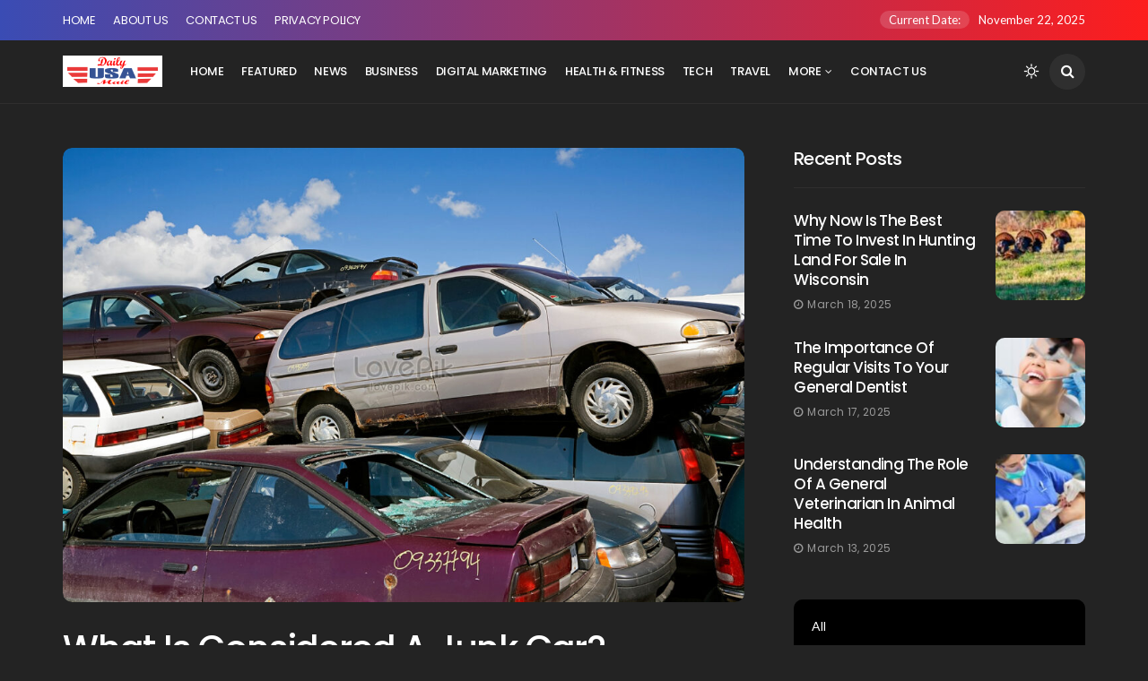

--- FILE ---
content_type: text/html; charset=UTF-8
request_url: https://dailyusamail.com/what-is-considered-a-junk-car/
body_size: 19148
content:

<!DOCTYPE html>
<!--[if IE 9 ]><html class="ie ie9" lang="en-US" prefix="og: https://ogp.me/ns#"><![endif]-->
   <html lang="en-US" prefix="og: https://ogp.me/ns#">
      <head>
<meta name="google-site-verification" content="wZ2-AbV0xb9eVxywACi13Hw7LTnDvnnGQodzIWafFs8" />
		  <meta name="google-site-verification" content="Qa9ubIWQOishW5NXCQMJJ8EbdWZM_CnYIS4Tru2oGK8" />
         <meta charset="UTF-8">
         <meta name="viewport" content="width=device-width, initial-scale=1, maximum-scale=1">
                  	<style>img:is([sizes="auto" i], [sizes^="auto," i]) { contain-intrinsic-size: 3000px 1500px }</style>
	
<!-- Search Engine Optimization by Rank Math - https://rankmath.com/ -->
<title>What Is Considered A Junk Car? - Daily USA Mail</title>
<meta name="description" content="It never seemed obvious to me that anything past that psychological picture could be called, and not to mention viewed as a junk car. Simply some old,"/>
<meta name="robots" content="follow, index, max-snippet:-1, max-video-preview:-1, max-image-preview:large"/>
<link rel="canonical" href="https://dailyusamail.com/what-is-considered-a-junk-car/" />
<meta property="og:locale" content="en_US" />
<meta property="og:type" content="article" />
<meta property="og:title" content="What Is Considered A Junk Car? - Daily USA Mail" />
<meta property="og:description" content="It never seemed obvious to me that anything past that psychological picture could be called, and not to mention viewed as a junk car. Simply some old," />
<meta property="og:url" content="https://dailyusamail.com/what-is-considered-a-junk-car/" />
<meta property="og:site_name" content="Daily USA Mail" />
<meta property="article:tag" content="Skrotpræmie" />
<meta property="article:section" content="Automotive" />
<meta property="og:image" content="https://dailyusamail.com/wp-content/uploads/2022/04/lovepik-scrap-car-picture_501497089.jpg" />
<meta property="og:image:secure_url" content="https://dailyusamail.com/wp-content/uploads/2022/04/lovepik-scrap-car-picture_501497089.jpg" />
<meta property="og:image:width" content="1200" />
<meta property="og:image:height" content="800" />
<meta property="og:image:alt" content="Skrotpræmie" />
<meta property="og:image:type" content="image/jpeg" />
<meta property="article:published_time" content="2022-04-17T18:38:49+00:00" />
<meta name="twitter:card" content="summary_large_image" />
<meta name="twitter:title" content="What Is Considered A Junk Car? - Daily USA Mail" />
<meta name="twitter:description" content="It never seemed obvious to me that anything past that psychological picture could be called, and not to mention viewed as a junk car. Simply some old," />
<meta name="twitter:site" content="@Admin" />
<meta name="twitter:creator" content="@Admin" />
<meta name="twitter:image" content="https://dailyusamail.com/wp-content/uploads/2022/04/lovepik-scrap-car-picture_501497089.jpg" />
<meta name="twitter:label1" content="Written by" />
<meta name="twitter:data1" content="John Eshan" />
<meta name="twitter:label2" content="Time to read" />
<meta name="twitter:data2" content="4 minutes" />
<script type="application/ld+json" class="rank-math-schema">{"@context":"https://schema.org","@graph":[{"@type":["Person","Organization"],"@id":"https://dailyusamail.com/#person","name":"DailyUSAmail","sameAs":["https://twitter.com/Admin"]},{"@type":"WebSite","@id":"https://dailyusamail.com/#website","url":"https://dailyusamail.com","name":"DailyUSAmail","publisher":{"@id":"https://dailyusamail.com/#person"},"inLanguage":"en-US"},{"@type":"ImageObject","@id":"https://dailyusamail.com/wp-content/uploads/2022/04/lovepik-scrap-car-picture_501497089.jpg","url":"https://dailyusamail.com/wp-content/uploads/2022/04/lovepik-scrap-car-picture_501497089.jpg","width":"1200","height":"800","caption":"Skrotpr\u00e6mie","inLanguage":"en-US"},{"@type":"WebPage","@id":"https://dailyusamail.com/what-is-considered-a-junk-car/#webpage","url":"https://dailyusamail.com/what-is-considered-a-junk-car/","name":"What Is Considered A Junk Car? - Daily USA Mail","datePublished":"2022-04-17T18:38:49+00:00","dateModified":"2022-04-17T18:38:49+00:00","isPartOf":{"@id":"https://dailyusamail.com/#website"},"primaryImageOfPage":{"@id":"https://dailyusamail.com/wp-content/uploads/2022/04/lovepik-scrap-car-picture_501497089.jpg"},"inLanguage":"en-US"},{"@type":"Person","@id":"https://dailyusamail.com/author/admin/","name":"John Eshan","url":"https://dailyusamail.com/author/admin/","image":{"@type":"ImageObject","@id":"https://secure.gravatar.com/avatar/f8f4d8488848442c2349baab465dbc2d65d488f75cc5cdfd706f03629a83bbe4?s=96&amp;d=mm&amp;r=g","url":"https://secure.gravatar.com/avatar/f8f4d8488848442c2349baab465dbc2d65d488f75cc5cdfd706f03629a83bbe4?s=96&amp;d=mm&amp;r=g","caption":"John Eshan","inLanguage":"en-US"},"sameAs":["https://dailyusamail.com"]},{"@type":"BlogPosting","headline":"What Is Considered A Junk Car? - Daily USA Mail","keywords":"Junk Car","datePublished":"2022-04-17T18:38:49+00:00","dateModified":"2022-04-17T18:38:49+00:00","articleSection":"Automotive, Review","author":{"@id":"https://dailyusamail.com/author/admin/","name":"John Eshan"},"publisher":{"@id":"https://dailyusamail.com/#person"},"description":"It never seemed obvious to me that anything past that psychological picture could be called, and not to mention viewed as a junk car. Simply some old,","name":"What Is Considered A Junk Car? - Daily USA Mail","@id":"https://dailyusamail.com/what-is-considered-a-junk-car/#richSnippet","isPartOf":{"@id":"https://dailyusamail.com/what-is-considered-a-junk-car/#webpage"},"image":{"@id":"https://dailyusamail.com/wp-content/uploads/2022/04/lovepik-scrap-car-picture_501497089.jpg"},"inLanguage":"en-US","mainEntityOfPage":{"@id":"https://dailyusamail.com/what-is-considered-a-junk-car/#webpage"}}]}</script>
<!-- /Rank Math WordPress SEO plugin -->

<link rel='dns-prefetch' href='//fonts.googleapis.com' />
<link rel="alternate" type="application/rss+xml" title="Daily USA Mail &raquo; Feed" href="https://dailyusamail.com/feed/" />
<link rel="alternate" type="application/rss+xml" title="Daily USA Mail &raquo; Comments Feed" href="https://dailyusamail.com/comments/feed/" />
<script type="text/javascript">
/* <![CDATA[ */
window._wpemojiSettings = {"baseUrl":"https:\/\/s.w.org\/images\/core\/emoji\/16.0.1\/72x72\/","ext":".png","svgUrl":"https:\/\/s.w.org\/images\/core\/emoji\/16.0.1\/svg\/","svgExt":".svg","source":{"concatemoji":"https:\/\/dailyusamail.com\/wp-includes\/js\/wp-emoji-release.min.js?ver=6.8.3"}};
/*! This file is auto-generated */
!function(s,n){var o,i,e;function c(e){try{var t={supportTests:e,timestamp:(new Date).valueOf()};sessionStorage.setItem(o,JSON.stringify(t))}catch(e){}}function p(e,t,n){e.clearRect(0,0,e.canvas.width,e.canvas.height),e.fillText(t,0,0);var t=new Uint32Array(e.getImageData(0,0,e.canvas.width,e.canvas.height).data),a=(e.clearRect(0,0,e.canvas.width,e.canvas.height),e.fillText(n,0,0),new Uint32Array(e.getImageData(0,0,e.canvas.width,e.canvas.height).data));return t.every(function(e,t){return e===a[t]})}function u(e,t){e.clearRect(0,0,e.canvas.width,e.canvas.height),e.fillText(t,0,0);for(var n=e.getImageData(16,16,1,1),a=0;a<n.data.length;a++)if(0!==n.data[a])return!1;return!0}function f(e,t,n,a){switch(t){case"flag":return n(e,"\ud83c\udff3\ufe0f\u200d\u26a7\ufe0f","\ud83c\udff3\ufe0f\u200b\u26a7\ufe0f")?!1:!n(e,"\ud83c\udde8\ud83c\uddf6","\ud83c\udde8\u200b\ud83c\uddf6")&&!n(e,"\ud83c\udff4\udb40\udc67\udb40\udc62\udb40\udc65\udb40\udc6e\udb40\udc67\udb40\udc7f","\ud83c\udff4\u200b\udb40\udc67\u200b\udb40\udc62\u200b\udb40\udc65\u200b\udb40\udc6e\u200b\udb40\udc67\u200b\udb40\udc7f");case"emoji":return!a(e,"\ud83e\udedf")}return!1}function g(e,t,n,a){var r="undefined"!=typeof WorkerGlobalScope&&self instanceof WorkerGlobalScope?new OffscreenCanvas(300,150):s.createElement("canvas"),o=r.getContext("2d",{willReadFrequently:!0}),i=(o.textBaseline="top",o.font="600 32px Arial",{});return e.forEach(function(e){i[e]=t(o,e,n,a)}),i}function t(e){var t=s.createElement("script");t.src=e,t.defer=!0,s.head.appendChild(t)}"undefined"!=typeof Promise&&(o="wpEmojiSettingsSupports",i=["flag","emoji"],n.supports={everything:!0,everythingExceptFlag:!0},e=new Promise(function(e){s.addEventListener("DOMContentLoaded",e,{once:!0})}),new Promise(function(t){var n=function(){try{var e=JSON.parse(sessionStorage.getItem(o));if("object"==typeof e&&"number"==typeof e.timestamp&&(new Date).valueOf()<e.timestamp+604800&&"object"==typeof e.supportTests)return e.supportTests}catch(e){}return null}();if(!n){if("undefined"!=typeof Worker&&"undefined"!=typeof OffscreenCanvas&&"undefined"!=typeof URL&&URL.createObjectURL&&"undefined"!=typeof Blob)try{var e="postMessage("+g.toString()+"("+[JSON.stringify(i),f.toString(),p.toString(),u.toString()].join(",")+"));",a=new Blob([e],{type:"text/javascript"}),r=new Worker(URL.createObjectURL(a),{name:"wpTestEmojiSupports"});return void(r.onmessage=function(e){c(n=e.data),r.terminate(),t(n)})}catch(e){}c(n=g(i,f,p,u))}t(n)}).then(function(e){for(var t in e)n.supports[t]=e[t],n.supports.everything=n.supports.everything&&n.supports[t],"flag"!==t&&(n.supports.everythingExceptFlag=n.supports.everythingExceptFlag&&n.supports[t]);n.supports.everythingExceptFlag=n.supports.everythingExceptFlag&&!n.supports.flag,n.DOMReady=!1,n.readyCallback=function(){n.DOMReady=!0}}).then(function(){return e}).then(function(){var e;n.supports.everything||(n.readyCallback(),(e=n.source||{}).concatemoji?t(e.concatemoji):e.wpemoji&&e.twemoji&&(t(e.twemoji),t(e.wpemoji)))}))}((window,document),window._wpemojiSettings);
/* ]]> */
</script>

<style id='wp-emoji-styles-inline-css' type='text/css'>

	img.wp-smiley, img.emoji {
		display: inline !important;
		border: none !important;
		box-shadow: none !important;
		height: 1em !important;
		width: 1em !important;
		margin: 0 0.07em !important;
		vertical-align: -0.1em !important;
		background: none !important;
		padding: 0 !important;
	}
</style>
<link rel='stylesheet' id='wp-block-library-css' href='https://dailyusamail.com/wp-includes/css/dist/block-library/style.min.css?ver=6.8.3' type='text/css' media='all' />
<style id='classic-theme-styles-inline-css' type='text/css'>
/*! This file is auto-generated */
.wp-block-button__link{color:#fff;background-color:#32373c;border-radius:9999px;box-shadow:none;text-decoration:none;padding:calc(.667em + 2px) calc(1.333em + 2px);font-size:1.125em}.wp-block-file__button{background:#32373c;color:#fff;text-decoration:none}
</style>
<style id='global-styles-inline-css' type='text/css'>
:root{--wp--preset--aspect-ratio--square: 1;--wp--preset--aspect-ratio--4-3: 4/3;--wp--preset--aspect-ratio--3-4: 3/4;--wp--preset--aspect-ratio--3-2: 3/2;--wp--preset--aspect-ratio--2-3: 2/3;--wp--preset--aspect-ratio--16-9: 16/9;--wp--preset--aspect-ratio--9-16: 9/16;--wp--preset--color--black: #000000;--wp--preset--color--cyan-bluish-gray: #abb8c3;--wp--preset--color--white: #ffffff;--wp--preset--color--pale-pink: #f78da7;--wp--preset--color--vivid-red: #cf2e2e;--wp--preset--color--luminous-vivid-orange: #ff6900;--wp--preset--color--luminous-vivid-amber: #fcb900;--wp--preset--color--light-green-cyan: #7bdcb5;--wp--preset--color--vivid-green-cyan: #00d084;--wp--preset--color--pale-cyan-blue: #8ed1fc;--wp--preset--color--vivid-cyan-blue: #0693e3;--wp--preset--color--vivid-purple: #9b51e0;--wp--preset--gradient--vivid-cyan-blue-to-vivid-purple: linear-gradient(135deg,rgba(6,147,227,1) 0%,rgb(155,81,224) 100%);--wp--preset--gradient--light-green-cyan-to-vivid-green-cyan: linear-gradient(135deg,rgb(122,220,180) 0%,rgb(0,208,130) 100%);--wp--preset--gradient--luminous-vivid-amber-to-luminous-vivid-orange: linear-gradient(135deg,rgba(252,185,0,1) 0%,rgba(255,105,0,1) 100%);--wp--preset--gradient--luminous-vivid-orange-to-vivid-red: linear-gradient(135deg,rgba(255,105,0,1) 0%,rgb(207,46,46) 100%);--wp--preset--gradient--very-light-gray-to-cyan-bluish-gray: linear-gradient(135deg,rgb(238,238,238) 0%,rgb(169,184,195) 100%);--wp--preset--gradient--cool-to-warm-spectrum: linear-gradient(135deg,rgb(74,234,220) 0%,rgb(151,120,209) 20%,rgb(207,42,186) 40%,rgb(238,44,130) 60%,rgb(251,105,98) 80%,rgb(254,248,76) 100%);--wp--preset--gradient--blush-light-purple: linear-gradient(135deg,rgb(255,206,236) 0%,rgb(152,150,240) 100%);--wp--preset--gradient--blush-bordeaux: linear-gradient(135deg,rgb(254,205,165) 0%,rgb(254,45,45) 50%,rgb(107,0,62) 100%);--wp--preset--gradient--luminous-dusk: linear-gradient(135deg,rgb(255,203,112) 0%,rgb(199,81,192) 50%,rgb(65,88,208) 100%);--wp--preset--gradient--pale-ocean: linear-gradient(135deg,rgb(255,245,203) 0%,rgb(182,227,212) 50%,rgb(51,167,181) 100%);--wp--preset--gradient--electric-grass: linear-gradient(135deg,rgb(202,248,128) 0%,rgb(113,206,126) 100%);--wp--preset--gradient--midnight: linear-gradient(135deg,rgb(2,3,129) 0%,rgb(40,116,252) 100%);--wp--preset--font-size--small: 13px;--wp--preset--font-size--medium: 20px;--wp--preset--font-size--large: 36px;--wp--preset--font-size--x-large: 42px;--wp--preset--spacing--20: 0.44rem;--wp--preset--spacing--30: 0.67rem;--wp--preset--spacing--40: 1rem;--wp--preset--spacing--50: 1.5rem;--wp--preset--spacing--60: 2.25rem;--wp--preset--spacing--70: 3.38rem;--wp--preset--spacing--80: 5.06rem;--wp--preset--shadow--natural: 6px 6px 9px rgba(0, 0, 0, 0.2);--wp--preset--shadow--deep: 12px 12px 50px rgba(0, 0, 0, 0.4);--wp--preset--shadow--sharp: 6px 6px 0px rgba(0, 0, 0, 0.2);--wp--preset--shadow--outlined: 6px 6px 0px -3px rgba(255, 255, 255, 1), 6px 6px rgba(0, 0, 0, 1);--wp--preset--shadow--crisp: 6px 6px 0px rgba(0, 0, 0, 1);}:where(.is-layout-flex){gap: 0.5em;}:where(.is-layout-grid){gap: 0.5em;}body .is-layout-flex{display: flex;}.is-layout-flex{flex-wrap: wrap;align-items: center;}.is-layout-flex > :is(*, div){margin: 0;}body .is-layout-grid{display: grid;}.is-layout-grid > :is(*, div){margin: 0;}:where(.wp-block-columns.is-layout-flex){gap: 2em;}:where(.wp-block-columns.is-layout-grid){gap: 2em;}:where(.wp-block-post-template.is-layout-flex){gap: 1.25em;}:where(.wp-block-post-template.is-layout-grid){gap: 1.25em;}.has-black-color{color: var(--wp--preset--color--black) !important;}.has-cyan-bluish-gray-color{color: var(--wp--preset--color--cyan-bluish-gray) !important;}.has-white-color{color: var(--wp--preset--color--white) !important;}.has-pale-pink-color{color: var(--wp--preset--color--pale-pink) !important;}.has-vivid-red-color{color: var(--wp--preset--color--vivid-red) !important;}.has-luminous-vivid-orange-color{color: var(--wp--preset--color--luminous-vivid-orange) !important;}.has-luminous-vivid-amber-color{color: var(--wp--preset--color--luminous-vivid-amber) !important;}.has-light-green-cyan-color{color: var(--wp--preset--color--light-green-cyan) !important;}.has-vivid-green-cyan-color{color: var(--wp--preset--color--vivid-green-cyan) !important;}.has-pale-cyan-blue-color{color: var(--wp--preset--color--pale-cyan-blue) !important;}.has-vivid-cyan-blue-color{color: var(--wp--preset--color--vivid-cyan-blue) !important;}.has-vivid-purple-color{color: var(--wp--preset--color--vivid-purple) !important;}.has-black-background-color{background-color: var(--wp--preset--color--black) !important;}.has-cyan-bluish-gray-background-color{background-color: var(--wp--preset--color--cyan-bluish-gray) !important;}.has-white-background-color{background-color: var(--wp--preset--color--white) !important;}.has-pale-pink-background-color{background-color: var(--wp--preset--color--pale-pink) !important;}.has-vivid-red-background-color{background-color: var(--wp--preset--color--vivid-red) !important;}.has-luminous-vivid-orange-background-color{background-color: var(--wp--preset--color--luminous-vivid-orange) !important;}.has-luminous-vivid-amber-background-color{background-color: var(--wp--preset--color--luminous-vivid-amber) !important;}.has-light-green-cyan-background-color{background-color: var(--wp--preset--color--light-green-cyan) !important;}.has-vivid-green-cyan-background-color{background-color: var(--wp--preset--color--vivid-green-cyan) !important;}.has-pale-cyan-blue-background-color{background-color: var(--wp--preset--color--pale-cyan-blue) !important;}.has-vivid-cyan-blue-background-color{background-color: var(--wp--preset--color--vivid-cyan-blue) !important;}.has-vivid-purple-background-color{background-color: var(--wp--preset--color--vivid-purple) !important;}.has-black-border-color{border-color: var(--wp--preset--color--black) !important;}.has-cyan-bluish-gray-border-color{border-color: var(--wp--preset--color--cyan-bluish-gray) !important;}.has-white-border-color{border-color: var(--wp--preset--color--white) !important;}.has-pale-pink-border-color{border-color: var(--wp--preset--color--pale-pink) !important;}.has-vivid-red-border-color{border-color: var(--wp--preset--color--vivid-red) !important;}.has-luminous-vivid-orange-border-color{border-color: var(--wp--preset--color--luminous-vivid-orange) !important;}.has-luminous-vivid-amber-border-color{border-color: var(--wp--preset--color--luminous-vivid-amber) !important;}.has-light-green-cyan-border-color{border-color: var(--wp--preset--color--light-green-cyan) !important;}.has-vivid-green-cyan-border-color{border-color: var(--wp--preset--color--vivid-green-cyan) !important;}.has-pale-cyan-blue-border-color{border-color: var(--wp--preset--color--pale-cyan-blue) !important;}.has-vivid-cyan-blue-border-color{border-color: var(--wp--preset--color--vivid-cyan-blue) !important;}.has-vivid-purple-border-color{border-color: var(--wp--preset--color--vivid-purple) !important;}.has-vivid-cyan-blue-to-vivid-purple-gradient-background{background: var(--wp--preset--gradient--vivid-cyan-blue-to-vivid-purple) !important;}.has-light-green-cyan-to-vivid-green-cyan-gradient-background{background: var(--wp--preset--gradient--light-green-cyan-to-vivid-green-cyan) !important;}.has-luminous-vivid-amber-to-luminous-vivid-orange-gradient-background{background: var(--wp--preset--gradient--luminous-vivid-amber-to-luminous-vivid-orange) !important;}.has-luminous-vivid-orange-to-vivid-red-gradient-background{background: var(--wp--preset--gradient--luminous-vivid-orange-to-vivid-red) !important;}.has-very-light-gray-to-cyan-bluish-gray-gradient-background{background: var(--wp--preset--gradient--very-light-gray-to-cyan-bluish-gray) !important;}.has-cool-to-warm-spectrum-gradient-background{background: var(--wp--preset--gradient--cool-to-warm-spectrum) !important;}.has-blush-light-purple-gradient-background{background: var(--wp--preset--gradient--blush-light-purple) !important;}.has-blush-bordeaux-gradient-background{background: var(--wp--preset--gradient--blush-bordeaux) !important;}.has-luminous-dusk-gradient-background{background: var(--wp--preset--gradient--luminous-dusk) !important;}.has-pale-ocean-gradient-background{background: var(--wp--preset--gradient--pale-ocean) !important;}.has-electric-grass-gradient-background{background: var(--wp--preset--gradient--electric-grass) !important;}.has-midnight-gradient-background{background: var(--wp--preset--gradient--midnight) !important;}.has-small-font-size{font-size: var(--wp--preset--font-size--small) !important;}.has-medium-font-size{font-size: var(--wp--preset--font-size--medium) !important;}.has-large-font-size{font-size: var(--wp--preset--font-size--large) !important;}.has-x-large-font-size{font-size: var(--wp--preset--font-size--x-large) !important;}
:where(.wp-block-post-template.is-layout-flex){gap: 1.25em;}:where(.wp-block-post-template.is-layout-grid){gap: 1.25em;}
:where(.wp-block-columns.is-layout-flex){gap: 2em;}:where(.wp-block-columns.is-layout-grid){gap: 2em;}
:root :where(.wp-block-pullquote){font-size: 1.5em;line-height: 1.6;}
</style>
<link rel='stylesheet' id='disto_fonts_url-css' href='//fonts.googleapis.com/css?family=Poppins%3A500%2C400%7CLato%3A%2C400%7CPoppins%3A500%2C400%2C%2C400&#038;subset=latin%2Clatin-ext%2Ccyrillic%2Ccyrillic-ext%2Cgreek%2Cgreek-ext%2Cvietnamese&#038;ver=2.0' type='text/css' media='all' />
<link rel='stylesheet' id='bootstrap-css' href='https://dailyusamail.com/wp-content/themes/disto/css/bootstrap.css?ver=2.0' type='text/css' media='all' />
<link rel='stylesheet' id='disto_style-css' href='https://dailyusamail.com/wp-content/themes/disto/style.css?ver=2.0' type='text/css' media='all' />
<link rel='stylesheet' id='disto_responsive-css' href='https://dailyusamail.com/wp-content/themes/disto/css/responsive.css?ver=2.0' type='text/css' media='all' />
<style id='disto_responsive-inline-css' type='text/css'>
.tagcloud a:hover,.tag-cat a:hover, .current.pagination_page, .pagination>a:hover, .tag-cat a:hover, .comment-reply-link:hover, .comment-edit-link:hover, .email_subscribe_box .buttons:hover, .jelly_homepage_builder .large_continue_reading span a:hover, .pop_post_right_slider .headding_pop_post, .menu_post_feature .builder_cat_title_list_style, .cfs_from_wrapper .cfs_submit input, .post_list_widget .recent_list_item_number, .recent_post_large_widget .recent_list_item_number, #commentform #submit:hover,
.wpcf7-form-control.wpcf7-submit:hover, .single_post_tag_layout li a:hover, .jellywp_pagination ul li span, .jellywp_pagination ul li a:hover, .woocommerce a.remove, .woocommerce .product .onsale,
.woocommerce nav.woocommerce-pagination ul li a:focus, .woocommerce nav.woocommerce-pagination ul li a:hover, .woocommerce nav.woocommerce-pagination ul li span.current, .pagination-more div a, .header_layout_style3_custom .header_top_bar_wrapper .search_header_menu .search_header_wrapper, .header_layout_style3_custom .header_top_bar_wrapper .search_header_menu .menu_mobile_icons, .magazine_3_grid_slider .jelly_pro_post_arrow_right:hover, .magazine_3_grid_slider .jelly_pro_post_arrow_left:hover, .jellywp_home_builder_carousel_post .jelly_pro_post_arrow_left:hover, .jellywp_home_builder_carousel_post .jelly_pro_post_arrow_right:hover, .full-slider-main-home .jelly_pro_post_arrow_left:hover, .full-slider-main-home .jelly_pro_post_arrow_right:hover{background: #1e73be !important;}

.content_single_page a, .content_single_page a:hover, #nextpost:hover, #prepost:hover, .blog_large_post_style .large_post_content a:hover, .loop-large-post .post_content a, .loop-large-post .post_content a:hover, .social-icons-list-widget li a:hover, h1 a:hover, h2 a:hover, h3 a:hover, h4 a:hover, h5 a:hover, h6 a:hover, .post-meta a:hover, .large_post_share_icons li a:hover, .post_large_footer_meta .post_tag_footer a:hover, .post_large_footer_meta .post_comment_footer a:hover, .post_large_footer_meta .post_love_footer a:hover, .comment-meta .comment-author-date:hover, .comment-meta .comment-author-date:hover time, .post-meta-bot .love_post_view a:hover, .post-meta-bot .meta-comment a:hover, .meta_category_text_small a, .logged-in-as a:hover, .widget_categories ul li a:hover, .single-post-meta-wrapper span a:hover,
#menu-footer-menu li a:hover, .navigation_wrapper .jl_main_menu li li:hover > a, .navigation_wrapper .jl_main_menu li li.current-menu-item > a, .single_section_content .counts.mashsbcount,
.header_layout_style3_custom .navigation_wrapper .jl_main_menu > li:hover > a,
.navigation_wrapper .jl_main_menu > li:hover > a, .navigation_wrapper .jl_main_menu > .current-menu-item > a, .navigation_wrapper .jl_main_menu > .current-menu-parent > a, .navigation_wrapper .jl_main_menu > .current-menu-ancestor > a,
.header_layout_style5_custom .jl_random_post_link:hover, .header_layout_style5_custom #mainmenu > li > a:hover, .home_slider_post_tab_nav .slick-list .item.slick-current h5, .builder_cat_title_list_style li.current_cat_post{color: #1e73be !important;}
.breadcrumbs_options a{color: #000 !important;}
.pop_post_right_slider .slider_pop_post_list_items .featured_thumbnail_link{border-left: 7px solid #1e73be !important;}
.personal_allin_top_bar #mainmenu > li.sfHover > a, .personal_allin_top_bar #mainmenu > li.current-menu-ancestor > a{
    color: #dadada !important;
}
.blog_large_post_style .large_continue_reading span a:hover{color: #fff !important;}
.large_center_slider_container .large_continue_reading span a:hover{color: #000 !important; background:#fff !important; }
.spr-number{border: 2px solid #1e73be !important;}
.large_continue_reading span a:hover,
.header_layout_style5_custom .header_top_bar_wrapper .search_header_menu > .search_header_wrapper, .header_layout_style5_custom .header_top_bar_wrapper .search_header_menu .menu_mobile_icons, .footer_top_small_carousel_5 .jl_footer_car_title:after, .jl_newsticker_wrapper .builder_ticker_title_home_page{background: #1e73be !important;}
.footer_top_small_carousel_5 .slick-dots li.slick-active button{background: #1e73be; border: 1px solid #1e73be;}
.tagcloud a:hover{border: 1px solid #1e73be !important;}
::selection, .jl_custom_title4 #sidebar .widget .widget-title h2:after, .jl_footer_wrapper .jl_footer_car_title:after{
    background-color: #1e73be !important;
}






.header_top_bar_wrapper .navigation_wrapper #jl_top_menu li a, .meta-category-small a, .item_slide_caption .post-meta.meta-main-img, .post-meta.meta-main-img, .post-meta-bot-in, .post-meta span, .single-post-meta-wrapper span, .comment time, .post_large_footer_meta, .blog_large_post_style .large_post_content .jelly_read_more_wrapper a, .love_post_view_header a, .header_date_display, .jl_continue_reading, .menu_post_feature .builder_cat_title_list_style li, .builder_cat_title_list_style li, .main_new_ticker_wrapper .post-date, .main_new_ticker_wrapper .news_ticker_title_style, .jl_rating_front .jl_rating_value, .pop_post_right_slider .headding_pop_post, .jl_main_right_number .jl_number_list, .jl_grid_more .jl_slider_readding, .page_builder_listpost.jelly_homepage_builder .jl_list_more a, .jl_s_slide_text_wrapper .banner-container .jl_ssider_more, .jl_post_meta .jl_author_img_w a, .jl_post_meta .post-date, .jl_large_builder.jelly_homepage_builder .jl_large_more, .feature-image-link.image_post .jl_small_list_num, .social-count-plus .count, .social-count-plus .label, .jl_instagram .instagram-pics + .clear a, .single-post-meta-wrapper .jm-post-like, #commentform #submit, .wpcf7-form-control.wpcf7-submit, .comment-reply-link, .comment-edit-link, .single_post_share_icons, .single_post_tag_layout li a{font-family: Poppins !important;}
#mainmenu > li > a, #content_nav .menu_moble_slide > li a, .header_layout_style3_custom .navigation_wrapper > ul > li > a, .header_magazine_full_screen .navigation_wrapper .jl_main_menu > li > a{font-family: Poppins !important;  font-size:13px !important; font-weight:500 !important; text-transform: uppercase !important; letter-spacing: -0.03em !important;}
#menu-footer-menu li a, .footer-bottom .footer-left-copyright, .navigation_wrapper #mainmenu.jl_main_menu > li li > a{font-family: Poppins !important;}

.content_single_page p, .single_section_content .post_content, .single_section_content .post_content p{font-size: 16px;}
body, p, .date_post_large_display, #search_block_top #search_query_top, .tagcloud a, .format-quote a p.quote_source, .blog_large_post_style .large_post_content .jelly_read_more_wrapper a, .blog_grid_post_style .jelly_read_more_wrapper a, .blog_list_post_style .jelly_read_more_wrapper a, .pagination-more div a,
.meta-category-small-builder a, .full-slider-wrapper .banner-carousel-item .banner-container .more_btn a, .single-item-slider .banner-carousel-item .banner-container .more_btn a{font-family:Lato !important; font-weight: 400 !important;}
.single_section_content .post_content blockquote p{font-size: 23px !important;}
.wp-caption p.wp-caption-text{font-size: 14px !important;}
h1, h2, h3, h4, h5, h6, h1 a, h2 a, h3 a, h4 a, h5 a, h6 a, .postnav #prepost, .postnav  #nextpost, .bbp-forum-title, .single_post_arrow_content #prepost, .single_post_arrow_content #nextpost{font-weight: 500 !important; text-transform:capitalize !important; letter-spacing: -0.03em !important;}
.footer_carousel .meta-comment, .item_slide_caption h1 a,  .tickerfloat, .box-1 .inside h3, .detailholder.medium h3, .feature-post-list .feature-post-title, .widget-title h2, .image-post-title, .grid.caption_header h3, ul.tabs li a, h1, h2, h3, h4, h5, h6, .carousel_title, .postnav a, .format-aside a p.aside_title, .date_post_large_display, .social-count-plus span, .jl_social_counter .num-count,
.sf-top-menu li a, .large_continue_reading span, .single_post_arrow_content #prepost, .single_post_arrow_content #nextpost, .cfs_from_wrapper .cfs_form_title, .comment-meta .comment-author-name, .jl_recent_post_number > li .jl_list_bg_num, .jl_recent_post_number .meta-category-small-text a, .jl_hsubt, .single_post_entry_content .post_subtitle_text, blockquote p{font-family:Poppins !important;}   




.navigation_wrapper #mainmenu.jl_main_menu > li li > a{ font-size:13px !important; font-weight:400 !important; letter-spacing: -0.03em !important; text-transform: uppercase !important;}


.cat-item-70 span{background:  !important;}.cat-item-26 span{background:  !important;}.cat-item-15 span{background:  !important;}.cat-item-7 span{background:  !important;}.cat-item-8 span{background:  !important;}.cat-item-9 span{background:  !important;}.cat-item-35 span{background:  !important;}.cat-item-10 span{background:  !important;}.cat-item-75 span{background:  !important;}.cat-item-137 span{background:  !important;}.cat-item-146 span{background:  !important;}.cat-item-40 span{background:  !important;}.cat-item-593 span{background:  !important;}.cat-item-1 span{background:  !important;}.cat-item-113 span{background:  !important;}.cat-item-11 span{background:  !important;}.cat-item-19 span{background:  !important;}.cat-item-115 span{background:  !important;}.cat-item-6 span{background:  !important;}.cat-item-2 span{background:  !important;}.cat-item-23 span{background:  !important;}.cat-item-53 span{background:  !important;}.cat-item-48 span{background:  !important;}.cat-item-195 span{background:  !important;}.cat-item-42 span{background:  !important;}.cat-item-36 span{background:  !important;}.cat-item-122 span{background:  !important;}.cat-item-13 span{background:  !important;}.cat-item-489 span{background:  !important;}.cat-item-132 span{background:  !important;}.cat-item-262 span{background:  !important;}.cat-item-253 span{background:  !important;}.menu_mobile_icons{display: none !important;}@media only screen and (min-width: 768px) and (max-width: 992px) {.menu_mobile_icons{display: block !important;}}@media only screen and (max-width:767px) {.menu_mobile_icons{display: block !important;}}@media only screen and (min-width:480px) and (max-width:767px) {.menu_mobile_icons{display: block !important;}}

</style>
<script type="text/javascript" src="https://dailyusamail.com/wp-includes/js/jquery/jquery.min.js?ver=3.7.1" id="jquery-core-js"></script>
<script type="text/javascript" src="https://dailyusamail.com/wp-includes/js/jquery/jquery-migrate.min.js?ver=3.4.1" id="jquery-migrate-js"></script>
<link rel="https://api.w.org/" href="https://dailyusamail.com/wp-json/" /><link rel="alternate" title="JSON" type="application/json" href="https://dailyusamail.com/wp-json/wp/v2/posts/939" /><link rel="EditURI" type="application/rsd+xml" title="RSD" href="https://dailyusamail.com/xmlrpc.php?rsd" />
<meta name="generator" content="WordPress 6.8.3" />
<link rel='shortlink' href='https://dailyusamail.com/?p=939' />
<link rel="alternate" title="oEmbed (JSON)" type="application/json+oembed" href="https://dailyusamail.com/wp-json/oembed/1.0/embed?url=https%3A%2F%2Fdailyusamail.com%2Fwhat-is-considered-a-junk-car%2F" />
<link rel="alternate" title="oEmbed (XML)" type="text/xml+oembed" href="https://dailyusamail.com/wp-json/oembed/1.0/embed?url=https%3A%2F%2Fdailyusamail.com%2Fwhat-is-considered-a-junk-car%2F&#038;format=xml" />
                <meta property="og:image" content="https://dailyusamail.com/wp-content/uploads/2022/04/lovepik-scrap-car-picture_501497089.jpg" />      
            <link rel="icon" href="https://dailyusamail.com/wp-content/uploads/2022/01/cropped-dailyusamail-32x32.png" sizes="32x32" />
<link rel="icon" href="https://dailyusamail.com/wp-content/uploads/2022/01/cropped-dailyusamail-192x192.png" sizes="192x192" />
<link rel="apple-touch-icon" href="https://dailyusamail.com/wp-content/uploads/2022/01/cropped-dailyusamail-180x180.png" />
<meta name="msapplication-TileImage" content="https://dailyusamail.com/wp-content/uploads/2022/01/cropped-dailyusamail-270x270.png" />
		<style type="text/css" id="wp-custom-css">
			#content .content_single_page.page .woocommerce form {
    margin-top: 10px;
    margin-bottom: 10px;
}
.woocommerce .woocommerce-form-login .woocommerce-form-login__submit, .woocommerce .woocommerce-form-login .woocommerce-form-login__submit:hover { background: #222; width: 100%; margin-right: 0px !important; }
#content .content_single_page.page .woocommerce form a {
    font-size: 14px;
}
.woocommerce-account .woocommerce h2 {
    display: none;
}
.woocommerce-account .page-full#content {
    width: 400px !important;
}
.woocommerce-cart .page-full#content{width: 100% !important;}
.jelly_homepage_builder .large_post_content p, .jelly_homepage_builder .content_post_grid p{font-size: 16px;}
.comment-form-comment{margin-bottom: 0px;}#commentform #submit, .wpcf7-form-control.wpcf7-submit{margin-top: 30px;}
.image-post-thumb iframe {
    margin-bottom: 0px !important;
}
.jl_search_rel#wrapper_masonry{
    padding-top: 50px;
}
.footer-columns .cat-item.cat-item-8, .footer-columns .cat-item.cat-item-9{display: none;}
.social-count-plus .count:before{
    content: "2";

}
.social-count-plus .count:after{
    content: ".5k";

}

.wp-caption p.wp-caption-text{font-style: normal; letter-spacing: -0.03em; font-weight: 300 !important;font-size: 14px !important;}
.jl_single_style8 .single-post-meta-wrapper span.post-author a:hover{
    color: #fff !important;
}








span.jl_cm_count {
    display: none;
}

span.meta-category-small {
    display: none;
}

.jl_large_builder.jelly_homepage_builder .jl_post_title_top {
    padding: 0px 0px;
}

.jl_large_builder.jelly_homepage_builder .post-entry-content {
    padding: 0px 0px;
}		</style>
		         
      </head>
      <body class="wp-singular post-template-default single single-post postid-939 single-format-standard wp-theme-disto mobile_nav_class jl_en_day_night  jl-has-sidebar">
                  <div class="options_layout_wrapper jl_radius jl_none_box_styles jl_border_radiuss jl_en_day_night ">
         <div id="mvp-site-main" class="options_layout_container full_layout_enable_front">
         <!-- Start header -->
<header class="header-wraper jl_header_magazine_style two_header_top_style header_layout_style3_custom jl_cusdate_head">
    <div class="header_top_bar_wrapper ">
        <div class="container">
            <div class="row">
                <div class="col-md-12">
                    <div class="menu-primary-container navigation_wrapper">
                        <ul id="jl_top_menu" class="jl_main_menu"><li class="menu-item menu-item-type-post_type menu-item-object-page menu-item-home menu-item-6885"><a href="https://dailyusamail.com/">Home<span class="border-menu"></span></a></li>
<li class="menu-item menu-item-type-post_type menu-item-object-page menu-item-6886"><a href="https://dailyusamail.com/about-us/">About Us<span class="border-menu"></span></a></li>
<li class="menu-item menu-item-type-post_type menu-item-object-page menu-item-5074"><a href="https://dailyusamail.com/contact-us/">Contact Us<span class="border-menu"></span></a></li>
<li class="menu-item menu-item-type-post_type menu-item-object-page menu-item-6887"><a href="https://dailyusamail.com/privacy-policy/">Privacy Policy<span class="border-menu"></span></a></li>
</ul>                    </div>

                                        <div class="jl_top_bar_right">
                        <span class="jl_current_title">Current Date:</span>November 22, 2025                    </div>                    
                                    </div>
            </div>
        </div>
    </div>

    <!-- Start Main menu -->
    <div class="jl_blank_nav"></div>
    <div id="menu_wrapper" class="menu_wrapper  jl_menu_sticky jl_stick ">        
        <div class="container">
            <div class="row">
                <div class="main_menu col-md-12">
                    <div class="logo_small_wrapper_table">
                        <div class="logo_small_wrapper">
                            <!-- begin logo -->
                            <a class="logo_link" href="https://dailyusamail.com/">
                                                                                                <img src="https://dailyusamail.com/wp-content/uploads/2022/03/dailyusamaillogo.png" alt="World Biggest News Web Portal" />
                                                                                                                                <img class="jl_l_white" src="https://dailyusamail.com/wp-content/uploads/2022/04/dailyusamail.png" alt="World Biggest News Web Portal" />
                                                            </a>
                            <!-- end logo -->
                        </div>
                        </div>

                    <!-- main menu -->
                    <div class="menu-primary-container navigation_wrapper">
                                                <ul id="mainmenu" class="jl_main_menu"><li id="menu-item-689" class="menu-item menu-item-type-custom menu-item-object-custom menu-item-home"><a href="https://dailyusamail.com/">Home<span class="border-menu"></span></a></li>
<li id="menu-item-662" class="menu-item menu-item-type-taxonomy menu-item-object-category"><a href="https://dailyusamail.com/category/featured/">Featured<span class="border-menu"></span></a></li>
<li id="menu-item-663" class="menu-item menu-item-type-taxonomy menu-item-object-category"><a href="https://dailyusamail.com/category/news/">News<span class="border-menu"></span></a></li>
<li id="menu-item-661" class="menu-item menu-item-type-taxonomy menu-item-object-category"><a href="https://dailyusamail.com/category/business/">Business<span class="border-menu"></span></a></li>
<li id="menu-item-825" class="menu-item menu-item-type-taxonomy menu-item-object-category"><a href="https://dailyusamail.com/category/digital-marketing/">Digital Marketing<span class="border-menu"></span></a></li>
<li id="menu-item-664" class="menu-item menu-item-type-taxonomy menu-item-object-category"><a href="https://dailyusamail.com/category/health-fitness/">Health &amp; Fitness<span class="border-menu"></span></a></li>
<li id="menu-item-823" class="menu-item menu-item-type-taxonomy menu-item-object-category"><a href="https://dailyusamail.com/category/tech/">Tech<span class="border-menu"></span></a></li>
<li id="menu-item-666" class="menu-item menu-item-type-taxonomy menu-item-object-category"><a href="https://dailyusamail.com/category/travel/">Travel<span class="border-menu"></span></a></li>
<li id="menu-item-669" class="menu-item menu-item-type-custom menu-item-object-custom menu-item-has-children"><a href="#">More<span class="border-menu"></span></a><ul class="sub-menu">	<li id="menu-item-670" class="menu-item menu-item-type-taxonomy menu-item-object-category"><a href="https://dailyusamail.com/category/app/">App<span class="border-menu"></span></a></li>
	<li id="menu-item-671" class="menu-item menu-item-type-taxonomy menu-item-object-category current-post-ancestor current-menu-parent current-post-parent"><a href="https://dailyusamail.com/category/automotive/">Automotive<span class="border-menu"></span></a></li>
	<li id="menu-item-673" class="menu-item menu-item-type-taxonomy menu-item-object-category"><a href="https://dailyusamail.com/category/education/">Education<span class="border-menu"></span></a></li>
	<li id="menu-item-674" class="menu-item menu-item-type-taxonomy menu-item-object-category"><a href="https://dailyusamail.com/category/entertainment/">Entertainment<span class="border-menu"></span></a></li>
	<li id="menu-item-675" class="menu-item menu-item-type-taxonomy menu-item-object-category"><a href="https://dailyusamail.com/category/fashion/">Fashion<span class="border-menu"></span></a></li>
	<li id="menu-item-676" class="menu-item menu-item-type-taxonomy menu-item-object-category"><a href="https://dailyusamail.com/category/finance/">Finance<span class="border-menu"></span></a></li>
	<li id="menu-item-677" class="menu-item menu-item-type-taxonomy menu-item-object-category"><a href="https://dailyusamail.com/category/forex/">Forex<span class="border-menu"></span></a></li>
	<li id="menu-item-678" class="menu-item menu-item-type-taxonomy menu-item-object-category"><a href="https://dailyusamail.com/category/home-improvement/">Home Improvement<span class="border-menu"></span></a></li>
	<li id="menu-item-679" class="menu-item menu-item-type-taxonomy menu-item-object-category"><a href="https://dailyusamail.com/category/law/">Law<span class="border-menu"></span></a></li>
	<li id="menu-item-680" class="menu-item menu-item-type-taxonomy menu-item-object-category"><a href="https://dailyusamail.com/category/lifestyle/">Lifestyle<span class="border-menu"></span></a></li>
	<li id="menu-item-681" class="menu-item menu-item-type-taxonomy menu-item-object-category"><a href="https://dailyusamail.com/category/pet/">Pet<span class="border-menu"></span></a></li>
	<li id="menu-item-684" class="menu-item menu-item-type-taxonomy menu-item-object-category"><a href="https://dailyusamail.com/category/real-estate/">Real Estate<span class="border-menu"></span></a></li>
	<li id="menu-item-685" class="menu-item menu-item-type-taxonomy menu-item-object-category"><a href="https://dailyusamail.com/category/relationship/">Relationship<span class="border-menu"></span></a></li>
	<li id="menu-item-686" class="menu-item menu-item-type-taxonomy menu-item-object-category current-post-ancestor current-menu-parent current-post-parent"><a href="https://dailyusamail.com/category/reviews/">Review<span class="border-menu"></span></a></li>
	<li id="menu-item-687" class="menu-item menu-item-type-taxonomy menu-item-object-category"><a href="https://dailyusamail.com/category/social-media/">Social Media<span class="border-menu"></span></a></li>
	<li id="menu-item-688" class="menu-item menu-item-type-taxonomy menu-item-object-category"><a href="https://dailyusamail.com/category/software/">Software<span class="border-menu"></span></a></li>

					</ul></li>
<li id="menu-item-822" class="menu-item menu-item-type-post_type menu-item-object-page"><a href="https://dailyusamail.com/contact-us/">Contact Us<span class="border-menu"></span></a></li>
</ul>                                            </div>

                    
                    <!-- end main menu -->
                    <div class="search_header_menu">
                        <div class="menu_mobile_icons"><i class="fa fa-bars"></i></div>
                        <div class="search_header_wrapper search_form_menu_personal_click"><i class="fa fa-search"></i></div>                        <div class="menu_mobile_share_wrapper">
                                                    </div>
                                                <div class="jl_day_night jl_day_en"><span class="jl-night-toggle-icon"><i class="fa fa-moon-o"></i> <i class="la la-sun-o"></i></span></div>
                                            </div>

                </div>
            </div>
        </div>

    </div>

</header>
<!-- end header -->
         <div id="content_nav" class="jl_mobile_nav_wrapper">
            <div id="nav" class="jl_mobile_nav_inner">
               <div class="menu_mobile_icons mobile_close_icons closed_menu"><span class="jl_close_wapper"><span class="jl_close_1"></span><span class="jl_close_2"></span></span></div>
                              <ul id="mobile_menu_slide" class="menu_moble_slide"><li class="menu-item menu-item-type-custom menu-item-object-custom menu-item-home menu-item-689"><a href="https://dailyusamail.com/">Home<span class="border-menu"></span></a></li>
<li class="menu-item menu-item-type-taxonomy menu-item-object-category menu-item-662"><a href="https://dailyusamail.com/category/featured/">Featured<span class="border-menu"></span></a></li>
<li class="menu-item menu-item-type-taxonomy menu-item-object-category menu-item-663"><a href="https://dailyusamail.com/category/news/">News<span class="border-menu"></span></a></li>
<li class="menu-item menu-item-type-taxonomy menu-item-object-category menu-item-661"><a href="https://dailyusamail.com/category/business/">Business<span class="border-menu"></span></a></li>
<li class="menu-item menu-item-type-taxonomy menu-item-object-category menu-item-825"><a href="https://dailyusamail.com/category/digital-marketing/">Digital Marketing<span class="border-menu"></span></a></li>
<li class="menu-item menu-item-type-taxonomy menu-item-object-category menu-item-664"><a href="https://dailyusamail.com/category/health-fitness/">Health &amp; Fitness<span class="border-menu"></span></a></li>
<li class="menu-item menu-item-type-taxonomy menu-item-object-category menu-item-823"><a href="https://dailyusamail.com/category/tech/">Tech<span class="border-menu"></span></a></li>
<li class="menu-item menu-item-type-taxonomy menu-item-object-category menu-item-666"><a href="https://dailyusamail.com/category/travel/">Travel<span class="border-menu"></span></a></li>
<li class="menu-item menu-item-type-custom menu-item-object-custom menu-item-has-children menu-item-669"><a href="#">More<span class="border-menu"></span></a>
<ul class="sub-menu">
	<li class="menu-item menu-item-type-taxonomy menu-item-object-category menu-item-670"><a href="https://dailyusamail.com/category/app/">App<span class="border-menu"></span></a></li>
	<li class="menu-item menu-item-type-taxonomy menu-item-object-category current-post-ancestor current-menu-parent current-post-parent menu-item-671"><a href="https://dailyusamail.com/category/automotive/">Automotive<span class="border-menu"></span></a></li>
	<li class="menu-item menu-item-type-taxonomy menu-item-object-category menu-item-673"><a href="https://dailyusamail.com/category/education/">Education<span class="border-menu"></span></a></li>
	<li class="menu-item menu-item-type-taxonomy menu-item-object-category menu-item-674"><a href="https://dailyusamail.com/category/entertainment/">Entertainment<span class="border-menu"></span></a></li>
	<li class="menu-item menu-item-type-taxonomy menu-item-object-category menu-item-675"><a href="https://dailyusamail.com/category/fashion/">Fashion<span class="border-menu"></span></a></li>
	<li class="menu-item menu-item-type-taxonomy menu-item-object-category menu-item-676"><a href="https://dailyusamail.com/category/finance/">Finance<span class="border-menu"></span></a></li>
	<li class="menu-item menu-item-type-taxonomy menu-item-object-category menu-item-677"><a href="https://dailyusamail.com/category/forex/">Forex<span class="border-menu"></span></a></li>
	<li class="menu-item menu-item-type-taxonomy menu-item-object-category menu-item-678"><a href="https://dailyusamail.com/category/home-improvement/">Home Improvement<span class="border-menu"></span></a></li>
	<li class="menu-item menu-item-type-taxonomy menu-item-object-category menu-item-679"><a href="https://dailyusamail.com/category/law/">Law<span class="border-menu"></span></a></li>
	<li class="menu-item menu-item-type-taxonomy menu-item-object-category menu-item-680"><a href="https://dailyusamail.com/category/lifestyle/">Lifestyle<span class="border-menu"></span></a></li>
	<li class="menu-item menu-item-type-taxonomy menu-item-object-category menu-item-681"><a href="https://dailyusamail.com/category/pet/">Pet<span class="border-menu"></span></a></li>
	<li class="menu-item menu-item-type-taxonomy menu-item-object-category menu-item-684"><a href="https://dailyusamail.com/category/real-estate/">Real Estate<span class="border-menu"></span></a></li>
	<li class="menu-item menu-item-type-taxonomy menu-item-object-category menu-item-685"><a href="https://dailyusamail.com/category/relationship/">Relationship<span class="border-menu"></span></a></li>
	<li class="menu-item menu-item-type-taxonomy menu-item-object-category current-post-ancestor current-menu-parent current-post-parent menu-item-686"><a href="https://dailyusamail.com/category/reviews/">Review<span class="border-menu"></span></a></li>
	<li class="menu-item menu-item-type-taxonomy menu-item-object-category menu-item-687"><a href="https://dailyusamail.com/category/social-media/">Social Media<span class="border-menu"></span></a></li>
	<li class="menu-item menu-item-type-taxonomy menu-item-object-category menu-item-688"><a href="https://dailyusamail.com/category/software/">Software<span class="border-menu"></span></a></li>
</ul>
</li>
<li class="menu-item menu-item-type-post_type menu-item-object-page menu-item-822"><a href="https://dailyusamail.com/contact-us/">Contact Us<span class="border-menu"></span></a></li>
</ul>                              
<span class="jl_none_space"></span><div id="disto_about_us_widget-1" class="widget jellywp_about_us_widget"><div class="widget_jl_wrapper about_widget_content">
    
    <div class="jellywp_about_us_widget_wrapper">

                                <div class="social_icons_widget">
            <ul class="social-icons-list-widget icons_about_widget_display">
                                <li><a href="#" class="facebook" target="_blank"><i class="fa fa-facebook"></i></a></li>
                                                <li><a href="#" class="behance" target="_blank"><i class="fa fa-behance"></i></a></li>
                                                <li><a style="background:#1d96d3" href="#" class="telegram" target="_blank"><i class="fa fa-paper-plane"></i></a></li>
                                                <li><a href="#" class="vimeo" target="_blank"><i class="fa fa-vimeo-square"></i></a></li>
                                                <li><a href="#" class="youtube" target="_blank"><i class="fa fa-youtube"></i></a></li>
                                                                                                                                                                                                                                                                
                                <li><a style="background:#5eb343;" href="#" class="soundcloud" target="_blank"><i class="fa fa-spotify"></i></a></li>
                                                <li><a style="background:#2dc123;" href="#" class="soundcloud" target="_blank"><i class="fa fa-wechat"></i></a></li>
                                                <li><a style="background:#fff;" href="#" class="soundcloud" target="_blank"><img style=" max-width: 70%; " src="https://dailyusamail.com/wp-content/themes/disto/img/google_podcast.png" /></a></li>
                                                <li><a style="background:#fff;" href="#" class="soundcloud" target="_blank"><img style=" max-width: 70%; " src="https://dailyusamail.com/wp-content/themes/disto/img/anchor.png" /></a></li>
                                                <li><a style="background:#fff;" href="#" class="soundcloud" target="_blank"><img style=" max-width: 70%; " src="https://dailyusamail.com/wp-content/themes/disto/img/helo.png" /></a></li>
                            </ul>
        </div>
    </div>

    <span class="jl_none_space"></span></div></div>            </div>
         </div>
         <div class="search_form_menu_personal">
            <div class="menu_mobile_large_close"><span class="jl_close_wapper search_form_menu_personal_click"><span class="jl_close_1"></span><span class="jl_close_2"></span></span></div>
            <form method="get" class="searchform_theme" action="https://dailyusamail.com/">
    <input type="text" placeholder="Search..." value="" name="s" class="search_btn" />
    <button type="submit" class="button"><i class="fa fa-search"></i></button>
</form>         </div>
         <div class="mobile_menu_overlay"></div><!-- begin content -->
<section id="content_main" class="clearfix jl_spost">
    <div class="container">
        <div class="row main_content">
            <div class="col-md-8  loop-large-post" id="content">
                <div class="widget_container content_page">
                    <!-- start post -->
                    <div class="post-939 post type-post status-publish format-standard has-post-thumbnail hentry category-automotive category-reviews tag-skrotpraemie" id="post-939">
                        <div class="single_section_content box blog_large_post_style">
                            <div class="jl_single_style1">
                    <div class="single_content_header jl_single_feature_above">
            <div class="image-post-thumb jlsingle-title-above">
                <img width="1000" height="667" src="https://dailyusamail.com/wp-content/uploads/2022/04/lovepik-scrap-car-picture_501497089.jpg" class="attachment-disto_justify_feature size-disto_justify_feature wp-post-image" alt="Skrotpræmie" decoding="async" fetchpriority="high" srcset="https://dailyusamail.com/wp-content/uploads/2022/04/lovepik-scrap-car-picture_501497089.jpg 1200w, https://dailyusamail.com/wp-content/uploads/2022/04/lovepik-scrap-car-picture_501497089-300x200.jpg 300w, https://dailyusamail.com/wp-content/uploads/2022/04/lovepik-scrap-car-picture_501497089-1024x683.jpg 1024w, https://dailyusamail.com/wp-content/uploads/2022/04/lovepik-scrap-car-picture_501497089-768x512.jpg 768w, https://dailyusamail.com/wp-content/uploads/2022/04/lovepik-scrap-car-picture_501497089-150x100.jpg 150w, https://dailyusamail.com/wp-content/uploads/2022/04/lovepik-scrap-car-picture_501497089-696x464.jpg 696w, https://dailyusamail.com/wp-content/uploads/2022/04/lovepik-scrap-car-picture_501497089-1068x712.jpg 1068w, https://dailyusamail.com/wp-content/uploads/2022/04/lovepik-scrap-car-picture_501497089-600x400.jpg 600w" sizes="(max-width: 1000px) 100vw, 1000px" />            </div>
        </div>
                <div class="single_post_entry_content single_bellow_left_align">
            <span class="meta-category-small single_meta_category"><a class="post-category-color-text" itemprop="articleSection" style="background:" href="https://dailyusamail.com/category/automotive/">Automotive</a><a class="post-category-color-text" itemprop="articleSection" style="background:" href="https://dailyusamail.com/category/reviews/">Review</a></span>            <h1 class="single_post_title_main" itemprop="headline">
                What Is Considered A Junk Car?            </h1>
                                                    <span class="single-post-meta-wrapper"><span class="post-author"><span itemprop="author"><img alt='' src='https://secure.gravatar.com/avatar/f8f4d8488848442c2349baab465dbc2d65d488f75cc5cdfd706f03629a83bbe4?s=50&#038;d=mm&#038;r=g' srcset='https://secure.gravatar.com/avatar/f8f4d8488848442c2349baab465dbc2d65d488f75cc5cdfd706f03629a83bbe4?s=100&#038;d=mm&#038;r=g 2x' class='avatar avatar-50 photo' height='50' width='50' decoding='async'/><a href="https://dailyusamail.com/author/admin/" title="Posts by John Eshan" rel="author">John Eshan</a></span></span><span class="post-date updated" datetime="April 17, 2022" itemprop="datePublished"><i class="fa fa-clock-o"></i>April 17, 2022</span><span class="meta-comment"><i class="fa fa-comment"></i><span>Comments Off<span class="screen-reader-text"> on What Is Considered A Junk Car?</span></span></span><span class="view_options"><i class="fa fa-eye"></i>1.1k</span></span>        </div>
            </div>                            <div class="post_content" itemprop="articleBody">

                                <p>The term is tossed around frequently; you hear it in discussions or out of resentment for times when a car isn&#8217;t proceeding as well as it ought to, yet what is viewed as a <strong><a href="https://3skrotpriser.dk/" target="_blank" rel="noopener">Skrotpræmie</a></strong>? Many peoples picture an orange corroded old little car sitting in a yard or the carport; I imply that was the main thing that used to ring a bell before becoming so affectionately acquainted with this field.</p>
<p>It never seemed obvious to me that anything past that psychological picture could be called, and not to mention viewed as a junk car. Simply some old, separated-out &#8220;thing&#8221; that had no reason for anybody to see; I actually can&#8217;t get that picture off of my mind. Yet, in many people groups&#8217; eyes, a car can be viewed as junk due to various reasons or conditions.</p>
<p>Other than the picture instilled in me from the way a long time ago when a car that doesn&#8217;t run any longer is viewed as junk by quite a few people. You could likely envision a people kicking their car&#8217;s tire since it recently quit working in a thruway.</p>
<p>It&#8217;s the car out and about because the transmission began crushing and just stalled, or the radiator just blew because something made the car overheat, or the car in the carport doesn&#8217;t appear to need to begin. Additionally, cars that have been in mishaps can be viewed as junk cars, particularly when they seem, by all accounts, to be destroyed.</p>
<p>One extraordinary business thought is to offer junk cars to peoples who need them. If you think junk cars are, indeed, junk on account of their name, you are off-base since you can bring in cash with these alleged junks. You can sell them as harmed cars or fix the harm and sell them at a lot more absurd cost.</p>
<p>You can purchase junk vehicles from the web, junkyards, or peoples you know. You can get them at a low cost since they are junk, yet you can, in any case, bring in cash by selling them. You want to consider numerous things if you have any desire to begin a trade business. Peruse the remainder of this article to know more.</p>
<p>The principal thing to do is track down extraordinary wellsprings of junk cars. Like what has been referenced before, you can get them from junkyards, online business sectors, and companions or family members. You can track down junk vehicles from barters or your carport. Find out about these sources to have a steady stock of <strong><a href="https://3skrotpriser.dk/" target="_blank" rel="noopener">Skrotpræmie bil</a></strong> when you start your business. You can post an advertisement that says &#8220;we purchase junk vehicles&#8221; in your neighborhood paper or on your page to tell peoples what you want.</p>
<p>Whenever you have observed various wellsprings of junk cars, you ought to now conclude whether you need to sell them on the web or disconnected. Internet selling is simpler, less expensive, and more advantageous than dealing with a disconnected shop. In any case, If you like, you can do both to have better outcomes.</p>
<p>Consider a snappy name for your business. Try not to pick something excessively normal or too hard to even think about articulating. It ought to be not difficult to recollect the goal that your potential clients can undoubtedly achieve for your business when they need junk cars.</p>
<p>Plan your advertising methodology. If you have your site, you can compose or have someone compose articles with the key expression &#8216;purchase old vehicles.&#8217; Remember your area for the key expression. You can circulate flyers or post your promotions in your nearby paper.</p>
<p>Know who your objective clients are. Your objective clients are peoples who love cars, like car gatherers or specialists, peoples who need cars like common families and pre-owned vehicle sellers are remembered for your specialty. You want to recall these things if you have any desire to sell junk cars on the web or disconnected as a business.</p>
<p>Any car that has almost no worth to its proprietor is viewed as a junk car. Whether the car won&#8217;t run, got destroyed in a mishap, or the expense to fix a stalled car surpasses the proprietors saw the car&#8217;s worth, being a junk or rescue car is thought of. Other than people groups insights, many states have the power to proclaim a car junk, rescued, reconstructed, and so on. This occurs regularly after a car has been in a mishap and was sold by an insurance agency to a vendor because the aggregate sum of harm and cost for fixes surpassed 75% of the vehicle&#8217;s worth.</p>
<p>The vast majority don&#8217;t have the foggiest idea about this, yet it is viewed as added up when a car is purchased from an insurance agency. The overwhelming majority of states will be proclaimed junk and be marked with a junked, rescue, or reconstructed title, and to get a car with this kind of title enlisted in many states requires a different enemy of robbery examination on top of any remaining state necessities which is certifiably not a tomfoolery task by any means.</p>
                            </div>
                                                        <div class="clearfix"></div>
                            <div class="single_tag_share">
                                                                <div class="tag-cat">
                                                                        <ul class="single_post_tag_layout"><li><a href="https://dailyusamail.com/tag/skrotpraemie/" rel="tag">Skrotpræmie</a></li></ul>                                                                    </div>
                                
                                                                <div class="single_post_share_icons">
                                    Share<i class="fa fa-share-alt"></i></div>
                                                            </div>
                            <div class="single_post_share_wrapper">
<div class="single_post_share_icons social_popup_close"><i class="fa fa-close"></i></div>
<ul class="single_post_share_icon_post">
    <li class="single_post_share_facebook"><a href="https://www.facebook.com/share.php?u=https://dailyusamail.com/what-is-considered-a-junk-car/" target="_blank"><i class="fa fa-facebook"></i></a></li>
    <li class="single_post_share_twitter"><a href="https://twitter.com/intent/tweet?text=What Is Considered A Junk Car?&url=https://dailyusamail.com/what-is-considered-a-junk-car/" target="_blank"><i class="fa fa-twitter"></i></a></li>
    <li class="single_post_share_pinterest"><a href="https://pinterest.com/pin/create/button/?url=https://dailyusamail.com/what-is-considered-a-junk-car/&media=https://dailyusamail.com/wp-content/uploads/2022/04/lovepik-scrap-car-picture_501497089.jpg" target="_blank"><i class="fa fa-pinterest"></i></a></li>
    <li class="single_post_share_linkedin"><a href="http://www.linkedin.com/shareArticle?mini=true&url=https://dailyusamail.com/what-is-considered-a-junk-car/&title=https://dailyusamail.com/what-is-considered-a-junk-car/" target="_blank"><i class="fa fa-linkedin"></i></a></li>
    <li class="single_post_share_ftumblr"><a href="https://www.tumblr.com/share/link?url=https://dailyusamail.com/what-is-considered-a-junk-car/&name=https://dailyusamail.com/what-is-considered-a-junk-car/" target="_blank"><i class="fa fa-tumblr"></i></a></li>
    <li class="single_post_share_whatsapp"><a style="background: #24cc3b;" href="https://api.whatsapp.com/send?text=What Is Considered A Junk Car?%20%0A%0A%20https://dailyusamail.com/what-is-considered-a-junk-car/" target="_blank"><i class="fa fa-whatsapp"></i></a></li>
</ul>
</div>
                                


                                                        <div class="postnav_left">
                                <div class="single_post_arrow_content">                                    
                                    <a href="https://dailyusamail.com/kgf-chapter-2-box-office-collection-day-3-total-earnings/" id="prepost">
                                        KGF Chapter 2 Box Office Collection (Day 3), Total Earnings                                        <span class="jl_post_nav_left">
                                            Previous post</span></a>
                                </div>
                            </div>
                            

                                                        <div class="postnav_right">
                                <div class="single_post_arrow_content">                                    
                                    <a href="https://dailyusamail.com/tips-for-improving-your-online-casino-strategy/" id="nextpost">
                                        Tips for Improving Your Online Casino Strategy                                        <span class="jl_post_nav_left">
                                            Next post</span></a>
                                </div>
                            </div>
                            

                            
                            
                            
                                                        <div class="related-posts">
                                
                                <h4>
                                    Related Articles                                </h4>

                                <div class="single_related_post">

                        
                                    <div class="jl_related_feature_items">
                                        <div class="jl_related_feature_items_in">
                                                                                        <div class="image-post-thumb">
                                                <a href="https://dailyusamail.com/why-soft-wiper-blades-are-the-best-choice-for-diy-replacement/" class="link_image featured-thumbnail" title="Why Soft Wiper Blades Are The Best Choice For DIY Replacement">
                                                    <img width="750" height="430" src="https://dailyusamail.com/wp-content/uploads/2024/06/Wiper-blades.jpg" class="attachment-disto_large_feature_image size-disto_large_feature_image wp-post-image" alt="Wiper blades" decoding="async" loading="lazy" srcset="https://dailyusamail.com/wp-content/uploads/2024/06/Wiper-blades.jpg 750w, https://dailyusamail.com/wp-content/uploads/2024/06/Wiper-blades-300x172.jpg 300w" sizes="auto, (max-width: 750px) 100vw, 750px" />                                                    <div class="background_over_image"></div>
                                                </a>
                                            </div>
                                            <span class="meta-category-small"><a class="post-category-color-text" style="background:" href="https://dailyusamail.com/category/automotive/">Automotive</a></span>
                                                                                        <div class="post-entry-content">        
                                                <h3 class="jl-post-title"><a href="https://dailyusamail.com/why-soft-wiper-blades-are-the-best-choice-for-diy-replacement/">
                                                        Why Soft Wiper Blades Are The Best Choice For DIY Replacement</a></h3>
                                                <span class="jl_post_meta" itemscope="" itemprop="author" itemtype="http://schema.org/Person"><span class="jl_author_img_w" itemprop="name"><img alt='' src='https://secure.gravatar.com/avatar/1418672df7b9d88ac3c50274e0b2415b6f7b778df59723580af1bfe2c3bbb1b5?s=30&#038;d=mm&#038;r=g' srcset='https://secure.gravatar.com/avatar/1418672df7b9d88ac3c50274e0b2415b6f7b778df59723580af1bfe2c3bbb1b5?s=60&#038;d=mm&#038;r=g 2x' class='avatar avatar-30 photo' height='30' width='30' loading='lazy' decoding='async'/><a href="https://dailyusamail.com/author/james-william/" title="Posts by James William" rel="author">James William</a></span><span class="post-date"><i class="fa fa-clock-o"></i>June 29, 2024</span></span></span>                                            </div>

                                        </div>
                                    </div>


                                                                        
                                    <div class="jl_related_feature_items">
                                        <div class="jl_related_feature_items_in">
                                                                                        <div class="image-post-thumb">
                                                <a href="https://dailyusamail.com/innovative-technologies-changing-the-auto-glass-repair-industry/" class="link_image featured-thumbnail" title="Innovative Technologies Changing the Auto Glass Repair Industry">
                                                    <img width="750" height="430" src="https://dailyusamail.com/wp-content/uploads/2023/12/sdfdfsdg-2023-12-24T180341.519.jpg" class="attachment-disto_large_feature_image size-disto_large_feature_image wp-post-image" alt="" decoding="async" loading="lazy" srcset="https://dailyusamail.com/wp-content/uploads/2023/12/sdfdfsdg-2023-12-24T180341.519.jpg 750w, https://dailyusamail.com/wp-content/uploads/2023/12/sdfdfsdg-2023-12-24T180341.519-300x172.jpg 300w" sizes="auto, (max-width: 750px) 100vw, 750px" />                                                    <div class="background_over_image"></div>
                                                </a>
                                            </div>
                                            <span class="meta-category-small"><a class="post-category-color-text" style="background:" href="https://dailyusamail.com/category/automotive/">Automotive</a></span>
                                                                                        <div class="post-entry-content">        
                                                <h3 class="jl-post-title"><a href="https://dailyusamail.com/innovative-technologies-changing-the-auto-glass-repair-industry/">
                                                        Innovative Technologies Changing the Auto Glass Repair Industry</a></h3>
                                                <span class="jl_post_meta" itemscope="" itemprop="author" itemtype="http://schema.org/Person"><span class="jl_author_img_w" itemprop="name"><img alt='' src='https://secure.gravatar.com/avatar/1418672df7b9d88ac3c50274e0b2415b6f7b778df59723580af1bfe2c3bbb1b5?s=30&#038;d=mm&#038;r=g' srcset='https://secure.gravatar.com/avatar/1418672df7b9d88ac3c50274e0b2415b6f7b778df59723580af1bfe2c3bbb1b5?s=60&#038;d=mm&#038;r=g 2x' class='avatar avatar-30 photo' height='30' width='30' loading='lazy' decoding='async'/><a href="https://dailyusamail.com/author/james-william/" title="Posts by James William" rel="author">James William</a></span><span class="post-date"><i class="fa fa-clock-o"></i>December 24, 2023</span></span></span>                                            </div>

                                        </div>
                                    </div>


                                    <div class="clear_2col_related"></div>                                    
                                    <div class="jl_related_feature_items">
                                        <div class="jl_related_feature_items_in">
                                                                                        <div class="image-post-thumb">
                                                <a href="https://dailyusamail.com/bus-door-systems-boost-market-growth/" class="link_image featured-thumbnail" title="Bus Door Systems Boost Market Growth">
                                                    <img width="750" height="430" src="https://dailyusamail.com/wp-content/uploads/2023/09/sdfdfsdg-2023-09-16T161736.410.jpg" class="attachment-disto_large_feature_image size-disto_large_feature_image wp-post-image" alt="" decoding="async" loading="lazy" srcset="https://dailyusamail.com/wp-content/uploads/2023/09/sdfdfsdg-2023-09-16T161736.410.jpg 750w, https://dailyusamail.com/wp-content/uploads/2023/09/sdfdfsdg-2023-09-16T161736.410-300x172.jpg 300w" sizes="auto, (max-width: 750px) 100vw, 750px" />                                                    <div class="background_over_image"></div>
                                                </a>
                                            </div>
                                            <span class="meta-category-small"><a class="post-category-color-text" style="background:" href="https://dailyusamail.com/category/automotive/">Automotive</a></span>
                                                                                        <div class="post-entry-content">        
                                                <h3 class="jl-post-title"><a href="https://dailyusamail.com/bus-door-systems-boost-market-growth/">
                                                        Bus Door Systems Boost Market Growth</a></h3>
                                                <span class="jl_post_meta" itemscope="" itemprop="author" itemtype="http://schema.org/Person"><span class="jl_author_img_w" itemprop="name"><img alt='' src='https://secure.gravatar.com/avatar/1418672df7b9d88ac3c50274e0b2415b6f7b778df59723580af1bfe2c3bbb1b5?s=30&#038;d=mm&#038;r=g' srcset='https://secure.gravatar.com/avatar/1418672df7b9d88ac3c50274e0b2415b6f7b778df59723580af1bfe2c3bbb1b5?s=60&#038;d=mm&#038;r=g 2x' class='avatar avatar-30 photo' height='30' width='30' loading='lazy' decoding='async'/><a href="https://dailyusamail.com/author/james-william/" title="Posts by James William" rel="author">James William</a></span><span class="post-date"><i class="fa fa-clock-o"></i>September 16, 2023</span></span></span>                                            </div>

                                        </div>
                                    </div>


                                    <div class="clear_3col_related"></div>                                    
                                    <div class="jl_related_feature_items">
                                        <div class="jl_related_feature_items_in">
                                                                                        <div class="image-post-thumb">
                                                <a href="https://dailyusamail.com/the-potential-for-a-worldcoronaviras-pandemic/" class="link_image featured-thumbnail" title="The Potential for a Worldcoronaviras Pandemic">
                                                    <img width="780" height="450" src="https://dailyusamail.com/wp-content/uploads/2023/03/BUSINESS-80-780x450.jpg" class="attachment-disto_large_feature_image size-disto_large_feature_image wp-post-image" alt="" decoding="async" loading="lazy" />                                                    <div class="background_over_image"></div>
                                                </a>
                                            </div>
                                            <span class="meta-category-small"><a class="post-category-color-text" style="background:" href="https://dailyusamail.com/category/future-post/">Future post</a><a class="post-category-color-text" style="background:" href="https://dailyusamail.com/category/all/">All</a><a class="post-category-color-text" style="background:" href="https://dailyusamail.com/category/app/">App</a><a class="post-category-color-text" style="background:" href="https://dailyusamail.com/category/automotive/">Automotive</a><a class="post-category-color-text" style="background:" href="https://dailyusamail.com/category/business/">Business</a><a class="post-category-color-text" style="background:" href="https://dailyusamail.com/category/digital-marketing/">Digital Marketing</a><a class="post-category-color-text" style="background:" href="https://dailyusamail.com/category/education/">Education</a><a class="post-category-color-text" style="background:" href="https://dailyusamail.com/category/entertainment/">Entertainment</a><a class="post-category-color-text" style="background:" href="https://dailyusamail.com/category/fashion/">Fashion</a><a class="post-category-color-text" style="background:" href="https://dailyusamail.com/category/featured/">Featured</a><a class="post-category-color-text" style="background:" href="https://dailyusamail.com/category/finance/">Finance</a><a class="post-category-color-text" style="background:" href="https://dailyusamail.com/category/food/">Food</a><a class="post-category-color-text" style="background:" href="https://dailyusamail.com/category/forex/">Forex</a><a class="post-category-color-text" style="background:" href="https://dailyusamail.com/category/general/">General</a><a class="post-category-color-text" style="background:" href="https://dailyusamail.com/category/health-fitness/">Health &amp; Fitness</a><a class="post-category-color-text" style="background:" href="https://dailyusamail.com/category/home-improvement/">Home Improvement</a><a class="post-category-color-text" style="background:" href="https://dailyusamail.com/category/law/">Law</a><a class="post-category-color-text" style="background:" href="https://dailyusamail.com/category/lifestyle/">Lifestyle</a><a class="post-category-color-text" style="background:" href="https://dailyusamail.com/category/news/">News</a><a class="post-category-color-text" style="background:" href="https://dailyusamail.com/category/pet/">Pet</a><a class="post-category-color-text" style="background:" href="https://dailyusamail.com/category/real-estate/">Real Estate</a><a class="post-category-color-text" style="background:" href="https://dailyusamail.com/category/relationship/">Relationship</a><a class="post-category-color-text" style="background:" href="https://dailyusamail.com/category/reviews/">Review</a><a class="post-category-color-text" style="background:" href="https://dailyusamail.com/category/services/">Services</a><a class="post-category-color-text" style="background:" href="https://dailyusamail.com/category/social-media/">Social Media</a><a class="post-category-color-text" style="background:" href="https://dailyusamail.com/category/software/">Software</a><a class="post-category-color-text" style="background:" href="https://dailyusamail.com/category/sport/">Sport</a><a class="post-category-color-text" style="background:" href="https://dailyusamail.com/category/tech/">Tech</a><a class="post-category-color-text" style="background:" href="https://dailyusamail.com/category/tecknology/">Tecknology</a><a class="post-category-color-text" style="background:" href="https://dailyusamail.com/category/travel/">Travel</a><a class="post-category-color-text" style="background:" href="https://dailyusamail.com/category/website-design/">Website Design</a><a class="post-category-color-text" style="background:" href="https://dailyusamail.com/category/wedding/">Wedding</a></span>
                                                                                        <div class="post-entry-content">        
                                                <h3 class="jl-post-title"><a href="https://dailyusamail.com/the-potential-for-a-worldcoronaviras-pandemic/">
                                                        The Potential for a Worldcoronaviras Pandemic</a></h3>
                                                <span class="jl_post_meta" itemscope="" itemprop="author" itemtype="http://schema.org/Person"><span class="jl_author_img_w" itemprop="name"><img alt='' src='https://secure.gravatar.com/avatar/59306bbd2ea3f2595eaa2d66e7300daaaa26aff974b320c5eacba569cfa6918c?s=30&#038;d=mm&#038;r=g' srcset='https://secure.gravatar.com/avatar/59306bbd2ea3f2595eaa2d66e7300daaaa26aff974b320c5eacba569cfa6918c?s=60&#038;d=mm&#038;r=g 2x' class='avatar avatar-30 photo' height='30' width='30' loading='lazy' decoding='async'/><a href="https://dailyusamail.com/author/mostafijur-rahaman/" title="Posts by Mostafijur Rahaman" rel="author">Mostafijur Rahaman</a></span><span class="post-date"><i class="fa fa-clock-o"></i>March 26, 2023</span></span></span>                                            </div>

                                        </div>
                                    </div>


                                    <div class="clear_2col_related"></div>                                                                    </div>

                            </div>
                                                        <!-- comment -->                            
                                    
        
                                </div>
                    </div>
                    <!-- end post -->
                    <div class="brack_space"></div>
                </div>
            </div>

                        <div class="col-md-4" id="sidebar">
                <span class="jl_none_space"></span><div id="disto_recent_post_widget-1" class="widget post_list_widget"><div class="widget_jl_wrapper"><span class="jl_none_space"></span><div class="widget-title"><h2>Recent Posts</h2></div><div><ul class="feature-post-list recent-post-widget">
<li>
    <a href="https://dailyusamail.com/why-now-is-the-best-time-to-invest-in-hunting-land-for-sale-in-wisconsin/" class="jl_small_format feature-image-link image_post featured-thumbnail" title="Why Now is the Best Time to Invest in Hunting Land for Sale in Wisconsin">
                <img width="120" height="120" src="https://dailyusamail.com/wp-content/uploads/2025/03/Sale-2-120x120.jpg" class="attachment-disto_small_feature size-disto_small_feature wp-post-image" alt="Sale" decoding="async" loading="lazy" srcset="https://dailyusamail.com/wp-content/uploads/2025/03/Sale-2-120x120.jpg 120w, https://dailyusamail.com/wp-content/uploads/2025/03/Sale-2-150x150.jpg 150w" sizes="auto, (max-width: 120px) 100vw, 120px" />        <div class="background_over_image"></div>
    </a>
    <div class="item-details">
<span class="meta-category-small"><a class="post-category-color-text" style="background:" href="https://dailyusamail.com/category/business/">Business</a></span>        <h3 class="feature-post-title"><a href="https://dailyusamail.com/why-now-is-the-best-time-to-invest-in-hunting-land-for-sale-in-wisconsin/">
                Why Now is the Best Time to Invest in Hunting Land for Sale in Wisconsin</a></h3>
        <span class="post-meta meta-main-img auto_image_with_date">                             <span class="post-date"><i class="fa fa-clock-o"></i>March 18, 2025</span></span>    </div>
</li>



<li>
    <a href="https://dailyusamail.com/the-importance-of-regular-visits-to-your-general-dentist/" class="jl_small_format feature-image-link image_post featured-thumbnail" title="The Importance of Regular Visits to Your General Dentist">
                <img width="120" height="120" src="https://dailyusamail.com/wp-content/uploads/2025/03/Untitled-design-2-120x120.jpg" class="attachment-disto_small_feature size-disto_small_feature wp-post-image" alt="General Dentist" decoding="async" loading="lazy" srcset="https://dailyusamail.com/wp-content/uploads/2025/03/Untitled-design-2-120x120.jpg 120w, https://dailyusamail.com/wp-content/uploads/2025/03/Untitled-design-2-150x150.jpg 150w" sizes="auto, (max-width: 120px) 100vw, 120px" />        <div class="background_over_image"></div>
    </a>
    <div class="item-details">
<span class="meta-category-small"><a class="post-category-color-text" style="background:" href="https://dailyusamail.com/category/health-fitness/">Health &amp; Fitness</a></span>        <h3 class="feature-post-title"><a href="https://dailyusamail.com/the-importance-of-regular-visits-to-your-general-dentist/">
                The Importance of Regular Visits to Your General Dentist</a></h3>
        <span class="post-meta meta-main-img auto_image_with_date">                             <span class="post-date"><i class="fa fa-clock-o"></i>March 17, 2025</span></span>    </div>
</li>



<li>
    <a href="https://dailyusamail.com/understanding-the-role-of-a-general-veterinarian-in-animal-health/" class="jl_small_format feature-image-link image_post featured-thumbnail" title="Understanding The Role Of A General Veterinarian In Animal Health">
                <img width="120" height="120" src="https://dailyusamail.com/wp-content/uploads/2024/12/Hygienists-120x120.jpg" class="attachment-disto_small_feature size-disto_small_feature wp-post-image" alt="Hygienists" decoding="async" loading="lazy" srcset="https://dailyusamail.com/wp-content/uploads/2024/12/Hygienists-120x120.jpg 120w, https://dailyusamail.com/wp-content/uploads/2024/12/Hygienists-150x150.jpg 150w" sizes="auto, (max-width: 120px) 100vw, 120px" />        <div class="background_over_image"></div>
    </a>
    <div class="item-details">
<span class="meta-category-small"><a class="post-category-color-text" style="background:" href="https://dailyusamail.com/category/health-fitness/">Health &amp; Fitness</a></span>        <h3 class="feature-post-title"><a href="https://dailyusamail.com/understanding-the-role-of-a-general-veterinarian-in-animal-health/">
                Understanding The Role Of A General Veterinarian In Animal Health</a></h3>
        <span class="post-meta meta-main-img auto_image_with_date">                             <span class="post-date"><i class="fa fa-clock-o"></i>March 13, 2025</span></span>    </div>
</li>


</ul>
</div>
<span class="jl_none_space"></span></div></div><span class="jl_none_space"></span><div id="disto_category_image_widget_register-1" class="widget jellywp_cat_image">
<div class="wrapper_category_image">
    <div class="category_image_wrapper_main"><div class="category_image_bg_image"><a class="category_image_link" id="category_color_70" href="https://dailyusamail.com/category/all/"><span class="jl_cm_overlay"><span class="jl_cm_name">All</span><span class="jl_cm_count">140</span></span></a><div class="category_image_bg_overlay" style="background: ;"></div></div><div class="category_image_bg_image"><a class="category_image_link" id="category_color_26" href="https://dailyusamail.com/category/app/"><span class="jl_cm_overlay"><span class="jl_cm_name">App</span><span class="jl_cm_count">10</span></span></a><div class="category_image_bg_overlay" style="background: ;"></div></div><div class="category_image_bg_image"><a class="category_image_link" id="category_color_15" href="https://dailyusamail.com/category/automotive/"><span class="jl_cm_overlay"><span class="jl_cm_name">Automotive</span><span class="jl_cm_count">19</span></span></a><div class="category_image_bg_overlay" style="background: ;"></div></div><div class="category_image_bg_image"><a class="category_image_link" id="category_color_7" href="https://dailyusamail.com/category/business/"><span class="jl_cm_overlay"><span class="jl_cm_name">Business</span><span class="jl_cm_count">73</span></span></a><div class="category_image_bg_overlay" style="background: ;"></div></div><div class="category_image_bg_image"><a class="category_image_link" id="category_color_8" href="https://dailyusamail.com/category/digital-marketing/"><span class="jl_cm_overlay"><span class="jl_cm_name">Digital Marketing</span><span class="jl_cm_count">28</span></span></a><div class="category_image_bg_overlay" style="background: ;"></div></div><div class="category_image_bg_image"><a class="category_image_link" id="category_color_9" href="https://dailyusamail.com/category/education/"><span class="jl_cm_overlay"><span class="jl_cm_name">Education</span><span class="jl_cm_count">16</span></span></a><div class="category_image_bg_overlay" style="background: ;"></div></div><div class="category_image_bg_image"><a class="category_image_link" id="category_color_35" href="https://dailyusamail.com/category/entertainment/"><span class="jl_cm_overlay"><span class="jl_cm_name">Entertainment</span><span class="jl_cm_count">49</span></span></a><div class="category_image_bg_overlay" style="background: ;"></div></div><div class="category_image_bg_image"><a class="category_image_link" id="category_color_10" href="https://dailyusamail.com/category/fashion/"><span class="jl_cm_overlay"><span class="jl_cm_name">Fashion</span><span class="jl_cm_count">23</span></span></a><div class="category_image_bg_overlay" style="background: ;"></div></div><div class="category_image_bg_image"><a class="category_image_link" id="category_color_75" href="https://dailyusamail.com/category/featured/"><span class="jl_cm_overlay"><span class="jl_cm_name">Featured</span><span class="jl_cm_count">172</span></span></a><div class="category_image_bg_overlay" style="background: ;"></div></div><div class="category_image_bg_image"><a class="category_image_link" id="category_color_137" href="https://dailyusamail.com/category/finance/"><span class="jl_cm_overlay"><span class="jl_cm_name">Finance</span><span class="jl_cm_count">18</span></span></a><div class="category_image_bg_overlay" style="background: ;"></div></div><div class="category_image_bg_image"><a class="category_image_link" id="category_color_146" href="https://dailyusamail.com/category/food/"><span class="jl_cm_overlay"><span class="jl_cm_name">Food</span><span class="jl_cm_count">22</span></span></a><div class="category_image_bg_overlay" style="background: ;"></div></div><div class="category_image_bg_image"><a class="category_image_link" id="category_color_40" href="https://dailyusamail.com/category/forex/"><span class="jl_cm_overlay"><span class="jl_cm_name">Forex</span><span class="jl_cm_count">22</span></span></a><div class="category_image_bg_overlay" style="background: ;"></div></div><div class="category_image_bg_image"><a class="category_image_link" id="category_color_593" href="https://dailyusamail.com/category/future-post/"><span class="jl_cm_overlay"><span class="jl_cm_name">Future post</span><span class="jl_cm_count">36</span></span></a><div class="category_image_bg_overlay" style="background: ;"></div></div><div class="category_image_bg_image"><a class="category_image_link" id="category_color_1" href="https://dailyusamail.com/category/general/"><span class="jl_cm_overlay"><span class="jl_cm_name">General</span><span class="jl_cm_count">197</span></span></a><div class="category_image_bg_overlay" style="background: ;"></div></div><div class="category_image_bg_image"><a class="category_image_link" id="category_color_1004" href="https://dailyusamail.com/category/gift/"><span class="jl_cm_overlay"><span class="jl_cm_name">Gift</span><span class="jl_cm_count">0</span></span></a><div class="category_image_bg_overlay" style="background: ;"></div></div><div class="category_image_bg_image"><a class="category_image_link" id="category_color_113" href="https://dailyusamail.com/category/health-fitness/"><span class="jl_cm_overlay"><span class="jl_cm_name">Health &amp; Fitness</span><span class="jl_cm_count">157</span></span></a><div class="category_image_bg_overlay" style="background: ;"></div></div><div class="category_image_bg_image"><a class="category_image_link" id="category_color_11" href="https://dailyusamail.com/category/home-improvement/"><span class="jl_cm_overlay"><span class="jl_cm_name">Home Improvement</span><span class="jl_cm_count">33</span></span></a><div class="category_image_bg_overlay" style="background: ;"></div></div><div class="category_image_bg_image"><a class="category_image_link" id="category_color_19" href="https://dailyusamail.com/category/law/"><span class="jl_cm_overlay"><span class="jl_cm_name">Law</span><span class="jl_cm_count">7</span></span></a><div class="category_image_bg_overlay" style="background: ;"></div></div><div class="category_image_bg_image"><a class="category_image_link" id="category_color_115" href="https://dailyusamail.com/category/lifestyle/"><span class="jl_cm_overlay"><span class="jl_cm_name">Lifestyle</span><span class="jl_cm_count">14</span></span></a><div class="category_image_bg_overlay" style="background: ;"></div></div><div class="category_image_bg_image"><a class="category_image_link" id="category_color_6" href="https://dailyusamail.com/category/news/"><span class="jl_cm_overlay"><span class="jl_cm_name">News</span><span class="jl_cm_count">95</span></span></a><div class="category_image_bg_overlay" style="background: ;"></div></div><div class="category_image_bg_image"><a class="category_image_link" id="category_color_2" href="https://dailyusamail.com/category/pet/"><span class="jl_cm_overlay"><span class="jl_cm_name">Pet</span><span class="jl_cm_count">7</span></span></a><div class="category_image_bg_overlay" style="background: ;"></div></div><div class="category_image_bg_image"><a class="category_image_link" id="category_color_23" href="https://dailyusamail.com/category/real-estate/"><span class="jl_cm_overlay"><span class="jl_cm_name">Real Estate</span><span class="jl_cm_count">14</span></span></a><div class="category_image_bg_overlay" style="background: ;"></div></div><div class="category_image_bg_image"><a class="category_image_link" id="category_color_53" href="https://dailyusamail.com/category/relationship/"><span class="jl_cm_overlay"><span class="jl_cm_name">Relationship</span><span class="jl_cm_count">5</span></span></a><div class="category_image_bg_overlay" style="background: ;"></div></div><div class="category_image_bg_image"><a class="category_image_link" id="category_color_48" href="https://dailyusamail.com/category/reviews/"><span class="jl_cm_overlay"><span class="jl_cm_name">Review</span><span class="jl_cm_count">12</span></span></a><div class="category_image_bg_overlay" style="background: ;"></div></div><div class="category_image_bg_image"><a class="category_image_link" id="category_color_195" href="https://dailyusamail.com/category/services/"><span class="jl_cm_overlay"><span class="jl_cm_name">Services</span><span class="jl_cm_count">2</span></span></a><div class="category_image_bg_overlay" style="background: ;"></div></div><div class="category_image_bg_image"><a class="category_image_link" id="category_color_42" href="https://dailyusamail.com/category/social-media/"><span class="jl_cm_overlay"><span class="jl_cm_name">Social Media</span><span class="jl_cm_count">18</span></span></a><div class="category_image_bg_overlay" style="background: ;"></div></div><div class="category_image_bg_image"><a class="category_image_link" id="category_color_36" href="https://dailyusamail.com/category/software/"><span class="jl_cm_overlay"><span class="jl_cm_name">Software</span><span class="jl_cm_count">8</span></span></a><div class="category_image_bg_overlay" style="background: ;"></div></div><div class="category_image_bg_image"><a class="category_image_link" id="category_color_122" href="https://dailyusamail.com/category/sport/"><span class="jl_cm_overlay"><span class="jl_cm_name">Sport</span><span class="jl_cm_count">16</span></span></a><div class="category_image_bg_overlay" style="background: ;"></div></div><div class="category_image_bg_image"><a class="category_image_link" id="category_color_13" href="https://dailyusamail.com/category/tech/"><span class="jl_cm_overlay"><span class="jl_cm_name">Tech</span><span class="jl_cm_count">21</span></span></a><div class="category_image_bg_overlay" style="background: ;"></div></div><div class="category_image_bg_image"><a class="category_image_link" id="category_color_489" href="https://dailyusamail.com/category/tecknology/"><span class="jl_cm_overlay"><span class="jl_cm_name">Tecknology</span><span class="jl_cm_count">36</span></span></a><div class="category_image_bg_overlay" style="background: ;"></div></div><div class="category_image_bg_image"><a class="category_image_link" id="category_color_132" href="https://dailyusamail.com/category/travel/"><span class="jl_cm_overlay"><span class="jl_cm_name">Travel</span><span class="jl_cm_count">24</span></span></a><div class="category_image_bg_overlay" style="background: ;"></div></div><div class="category_image_bg_image"><a class="category_image_link" id="category_color_262" href="https://dailyusamail.com/category/website-design/"><span class="jl_cm_overlay"><span class="jl_cm_name">Website Design</span><span class="jl_cm_count">7</span></span></a><div class="category_image_bg_overlay" style="background: ;"></div></div><div class="category_image_bg_image"><a class="category_image_link" id="category_color_253" href="https://dailyusamail.com/category/wedding/"><span class="jl_cm_overlay"><span class="jl_cm_name">Wedding</span><span class="jl_cm_count">3</span></span></a><div class="category_image_bg_overlay" style="background: ;"></div></div></div>
    <span class="jl_none_space"></span></div></div><span class="jl_none_space"></span><div id="disto_recent_large_slider_widgets-1" class="widget jl_widget_slider"><div class="slider_widget_post jelly_loading_pro">
    
    <div class="recent_post_large_widget">

                        <span class="image_grid_header_absolute" style="background-image: url('https://dailyusamail.com/wp-content/uploads/2025/03/Irish-Elk-Antlers-For-Sale-1-380x350.jpg')"></span>
                <a href="https://dailyusamail.com/discover-rare-irish-elk-antlers-for-sale-a-unique-addition-to-your-collection/" class="link_grid_header_absolute" title="Discover Rare Irish Elk Antlers For Sale: A Unique Addition To Your Collection"></a>
        <span class="meta-category-small"><a class="post-category-color-text" style="background:" href="https://dailyusamail.com/category/business/">Business</a></span> 
        <div class="wrap_box_style_main image-post-title">            
            <h3 class="image-post-title"><a href="https://dailyusamail.com/discover-rare-irish-elk-antlers-for-sale-a-unique-addition-to-your-collection/">
                    Discover Rare Irish Elk Antlers For Sale: A Unique Addition To Your Collection</a></h3>
            <span class="jl_post_meta" itemscope="" itemprop="author" itemtype="http://schema.org/Person"><span class="jl_author_img_w" itemprop="name"><img alt='' src='https://secure.gravatar.com/avatar/1418672df7b9d88ac3c50274e0b2415b6f7b778df59723580af1bfe2c3bbb1b5?s=30&#038;d=mm&#038;r=g' srcset='https://secure.gravatar.com/avatar/1418672df7b9d88ac3c50274e0b2415b6f7b778df59723580af1bfe2c3bbb1b5?s=60&#038;d=mm&#038;r=g 2x' class='avatar avatar-30 photo' height='30' width='30' loading='lazy' decoding='async'/><a href="https://dailyusamail.com/author/james-william/" title="Posts by James William" rel="author">James William</a></span><span class="post-date"><i class="fa fa-clock-o"></i>March 13, 2025</span></span></span>        </div>
    </div>




    
    <div class="recent_post_large_widget">

                        <span class="image_grid_header_absolute" style="background-image: url('https://dailyusamail.com/wp-content/uploads/2025/01/Orthodontic-3-380x350.jpg')"></span>
                <a href="https://dailyusamail.com/understanding-the-role-of-a-general-dentists-in-your-oral-health-journey/" class="link_grid_header_absolute" title="Understanding The Role Of A General Dentists In Your Oral Health Journey"></a>
        <span class="meta-category-small"><a class="post-category-color-text" style="background:" href="https://dailyusamail.com/category/health-fitness/">Health &amp; Fitness</a></span> 
        <div class="wrap_box_style_main image-post-title">            
            <h3 class="image-post-title"><a href="https://dailyusamail.com/understanding-the-role-of-a-general-dentists-in-your-oral-health-journey/">
                    Understanding The Role Of A General Dentists In Your Oral Health Journey</a></h3>
            <span class="jl_post_meta" itemscope="" itemprop="author" itemtype="http://schema.org/Person"><span class="jl_author_img_w" itemprop="name"><img alt='' src='https://secure.gravatar.com/avatar/1418672df7b9d88ac3c50274e0b2415b6f7b778df59723580af1bfe2c3bbb1b5?s=30&#038;d=mm&#038;r=g' srcset='https://secure.gravatar.com/avatar/1418672df7b9d88ac3c50274e0b2415b6f7b778df59723580af1bfe2c3bbb1b5?s=60&#038;d=mm&#038;r=g 2x' class='avatar avatar-30 photo' height='30' width='30' loading='lazy' decoding='async'/><a href="https://dailyusamail.com/author/james-william/" title="Posts by James William" rel="author">James William</a></span><span class="post-date"><i class="fa fa-clock-o"></i>March 12, 2025</span></span></span>        </div>
    </div>




    
    <div class="recent_post_large_widget">

                        <span class="image_grid_header_absolute" style="background-image: url('https://dailyusamail.com/wp-content/uploads/2025/03/Outboard-380x350.jpg')"></span>
                <a href="https://dailyusamail.com/buying-a-used-2-stroke-outboard-what-you-need-to-know/" class="link_grid_header_absolute" title="Buying A Used 2-Stroke Outboard: What You Need To Know"></a>
        <span class="meta-category-small"><a class="post-category-color-text" style="background:" href="https://dailyusamail.com/category/tecknology/">Tecknology</a></span> 
        <div class="wrap_box_style_main image-post-title">            
            <h3 class="image-post-title"><a href="https://dailyusamail.com/buying-a-used-2-stroke-outboard-what-you-need-to-know/">
                    Buying A Used 2-Stroke Outboard: What You Need To Know</a></h3>
            <span class="jl_post_meta" itemscope="" itemprop="author" itemtype="http://schema.org/Person"><span class="jl_author_img_w" itemprop="name"><img alt='' src='https://secure.gravatar.com/avatar/1418672df7b9d88ac3c50274e0b2415b6f7b778df59723580af1bfe2c3bbb1b5?s=30&#038;d=mm&#038;r=g' srcset='https://secure.gravatar.com/avatar/1418672df7b9d88ac3c50274e0b2415b6f7b778df59723580af1bfe2c3bbb1b5?s=60&#038;d=mm&#038;r=g 2x' class='avatar avatar-30 photo' height='30' width='30' loading='lazy' decoding='async'/><a href="https://dailyusamail.com/author/james-william/" title="Posts by James William" rel="author">James William</a></span><span class="post-date"><i class="fa fa-clock-o"></i>March 11, 2025</span></span></span>        </div>
    </div>




    


</div>

<span class="jl_none_space"></span></div>                <div class="brack_space"></div>
            </div>
                    </div>
    </div>
</section>
<!-- end content -->
<!-- Start footer -->
<footer id="footer-container" class=" enable_footer_columns_dark">
        <div class="footer-columns">
        <div class="container">
            <div class="row">
                                <div class="col-md-4">
                    
<span class="jl_none_space"></span><div id="disto_about_us_widget-2" class="widget jellywp_about_us_widget"><div class="widget_jl_wrapper about_widget_content">
    <span class="jl_none_space"></span><div class="widget-title"><h2>Contact us</h2></div>
    <div class="jellywp_about_us_widget_wrapper">

                        <p>
            WE ARE READY TO ACCEPT GUEST POSTS OF ALL NICHES EXCEPT ADULT CONTENT.

Feel free to Contact us at any time

By Mail: <a href="/cdn-cgi/l/email-protection" class="__cf_email__" data-cfemail="cfbcbabfbfa0bdbb8fa8baaabcbbbfa0bcbbbcbfbda0e1aca0a2">[email&#160;protected]</a>
Skype: live:474462b1a176d1f2
WhatsApp: +881710344508
Facebook: https://www.facebook.com/GuestPostsPro/
Thank You        </p>
                        <div class="social_icons_widget">
            <ul class="social-icons-list-widget icons_about_widget_display">
                                                                                                                                                                                                                                                                                                                                
                                                                                            </ul>
        </div>
    </div>

    <span class="jl_none_space"></span></div></div>                </div>
                <div class="col-md-4">
                    <span class="jl_none_space"></span><div id="disto_recent_post_widget-2" class="widget post_list_widget"><div class="widget_jl_wrapper"><span class="jl_none_space"></span><div class="widget-title"><h2>Recent Posts</h2></div><div><ul class="feature-post-list recent-post-widget">
<li>
    <a href="https://dailyusamail.com/maximize-your-crypto-earnings-with-anmrex/" class="jl_small_format feature-image-link image_post featured-thumbnail" title="Maximize Your Crypto Earnings With ANMREX">
                <img width="120" height="120" src="https://dailyusamail.com/wp-content/uploads/2025/11/Crypto-10-120x120.jpg" class="attachment-disto_small_feature size-disto_small_feature wp-post-image" alt="Crypto" decoding="async" loading="lazy" srcset="https://dailyusamail.com/wp-content/uploads/2025/11/Crypto-10-120x120.jpg 120w, https://dailyusamail.com/wp-content/uploads/2025/11/Crypto-10-150x150.jpg 150w" sizes="auto, (max-width: 120px) 100vw, 120px" />        <div class="background_over_image"></div>
    </a>
    <div class="item-details">
<span class="meta-category-small"><a class="post-category-color-text" style="background:" href="https://dailyusamail.com/category/finance/">Finance</a></span>        <h3 class="feature-post-title"><a href="https://dailyusamail.com/maximize-your-crypto-earnings-with-anmrex/">
                Maximize Your Crypto Earnings With ANMREX</a></h3>
        <span class="post-meta meta-main-img auto_image_with_date">                             <span class="post-date"><i class="fa fa-clock-o"></i>November 21, 2025</span></span>    </div>
</li>



<li>
    <a href="https://dailyusamail.com/why-players-choose-to-buy-wow-gold-in-world-of-warcraft/" class="jl_small_format feature-image-link image_post featured-thumbnail" title="Why Players Choose To Buy WoW Gold In World Of Warcraft">
                <img width="120" height="120" src="https://dailyusamail.com/wp-content/uploads/2025/10/Buy-WoW-Gold-120x120.jpg" class="attachment-disto_small_feature size-disto_small_feature wp-post-image" alt="" decoding="async" loading="lazy" srcset="https://dailyusamail.com/wp-content/uploads/2025/10/Buy-WoW-Gold-120x120.jpg 120w, https://dailyusamail.com/wp-content/uploads/2025/10/Buy-WoW-Gold-150x150.jpg 150w" sizes="auto, (max-width: 120px) 100vw, 120px" />        <div class="background_over_image"></div>
    </a>
    <div class="item-details">
<span class="meta-category-small"><a class="post-category-color-text" style="background:" href="https://dailyusamail.com/category/business/">Business</a></span>        <h3 class="feature-post-title"><a href="https://dailyusamail.com/why-players-choose-to-buy-wow-gold-in-world-of-warcraft/">
                Why Players Choose To Buy WoW Gold In World Of Warcraft</a></h3>
        <span class="post-meta meta-main-img auto_image_with_date">                             <span class="post-date"><i class="fa fa-clock-o"></i>October 28, 2025</span></span>    </div>
</li>


</ul>
</div>
<span class="jl_none_space"></span></div></div>                </div>
                <div class="col-md-4">
                    <div id="nav_menu-2" class="widget widget_nav_menu"><div class="widget-title"><h2>Hot Categories</h2></div><div class="menu-footer-container"><ul id="menu-footer" class="menu"><li class="menu-item menu-item-type-post_type menu-item-object-page menu-item-home menu-item-6881"><a href="https://dailyusamail.com/">Home</a></li>
<li class="menu-item menu-item-type-post_type menu-item-object-page menu-item-6882"><a href="https://dailyusamail.com/about-us/">About Us</a></li>
<li class="menu-item menu-item-type-post_type menu-item-object-page menu-item-6883"><a href="https://dailyusamail.com/contact-us/">Contact Us</a></li>
<li class="menu-item menu-item-type-post_type menu-item-object-page menu-item-6884"><a href="https://dailyusamail.com/privacy-policy/">Privacy Policy</a></li>
</ul></div></div>                </div>
                            </div>
        </div>

    </div>
    
    <div class="footer-bottom enable_footer_copyright_dark">
        <div class="container">
            <div class="row bottom_footer_menu_text">
                <div class="col-md-6 footer-left-copyright">
                    © Copyright 2022 dailyusamail. All Rights Reserved                </div>
                <div class="col-md-6 footer-menu-bottom">
                                        <ul id="menu-footer-menu" class="menu-footer"><li class="menu-item menu-item-type-post_type menu-item-object-page menu-item-home menu-item-6881"><a href="https://dailyusamail.com/">Home</a></li>
<li class="menu-item menu-item-type-post_type menu-item-object-page menu-item-6882"><a href="https://dailyusamail.com/about-us/">About Us</a></li>
<li class="menu-item menu-item-type-post_type menu-item-object-page menu-item-6883"><a href="https://dailyusamail.com/contact-us/">Contact Us</a></li>
<li class="menu-item menu-item-type-post_type menu-item-object-page menu-item-6884"><a href="https://dailyusamail.com/privacy-policy/">Privacy Policy</a></li>
</ul>                </div>
            </div>
        </div>
    </div>
</footer>
<!-- End footer -->
</div>
</div>
<div id="go-top"><a href="#go-top"><i class="fa fa-angle-up"></i></a></div>
<script data-cfasync="false" src="/cdn-cgi/scripts/5c5dd728/cloudflare-static/email-decode.min.js"></script><script type="speculationrules">
{"prefetch":[{"source":"document","where":{"and":[{"href_matches":"\/*"},{"not":{"href_matches":["\/wp-*.php","\/wp-admin\/*","\/wp-content\/uploads\/*","\/wp-content\/*","\/wp-content\/plugins\/*","\/wp-content\/themes\/disto\/*","\/*\\?(.+)"]}},{"not":{"selector_matches":"a[rel~=\"nofollow\"]"}},{"not":{"selector_matches":".no-prefetch, .no-prefetch a"}}]},"eagerness":"conservative"}]}
</script>
<script type="text/javascript">
jQuery(document).ready(function ($) {
"use strict";
    var resize_full_image = function() {
        $('.jl_full_screen_height').css({
            width: $(window).width(),
            height: $(window).height()
        });
    };
    $(window).on('resize', resize_full_image);
    resize_full_image();
});
</script>
<script type="text/javascript" id="disto_like_post-js-extra">
/* <![CDATA[ */
var ajax_var = {"url":"https:\/\/dailyusamail.com\/wp-admin\/admin-ajax.php","nonce":"f512775d19"};
/* ]]> */
</script>
<script type="text/javascript" src="https://dailyusamail.com/wp-content/plugins/disto-function/post-like.js?ver=1.0" id="disto_like_post-js"></script>
<script type="text/javascript" src="https://dailyusamail.com/wp-includes/js/comment-reply.min.js?ver=6.8.3" id="comment-reply-js" async="async" data-wp-strategy="async"></script>
<script type="text/javascript" src="https://dailyusamail.com/wp-content/themes/disto/js/fluidvids.js?ver=2.0" id="fluidvids-js"></script>
<script type="text/javascript" src="https://dailyusamail.com/wp-content/themes/disto/js/infinitescroll.js?ver=2.0" id="infinitescroll-js"></script>
<script type="text/javascript" src="https://dailyusamail.com/wp-content/themes/disto/js/justified.js?ver=2.0" id="justified-js"></script>
<script type="text/javascript" src="https://dailyusamail.com/wp-content/themes/disto/js/slick.js?ver=2.0" id="slick-js"></script>
<script type="text/javascript" src="https://dailyusamail.com/wp-content/themes/disto/js/theia-sticky-sidebar.js?ver=1.5" id="theia-sticky-sidebar-js"></script>
<script type="text/javascript" src="https://dailyusamail.com/wp-content/themes/disto/js/aos.js?ver=2.0" id="aos-js"></script>
<script type="text/javascript" src="https://dailyusamail.com/wp-content/themes/disto/js/jquery.cookie.js?ver=2.0" id="cookie-js"></script>
<script type="text/javascript" id="disto-custom-js-extra">
/* <![CDATA[ */
var jlParamsOpt = {"opt_dark":"1"};
/* ]]> */
</script>
<script type="text/javascript" src="https://dailyusamail.com/wp-content/themes/disto/js/custom.js?ver=2.0" id="disto-custom-js"></script>
<script defer src="https://static.cloudflareinsights.com/beacon.min.js/vcd15cbe7772f49c399c6a5babf22c1241717689176015" integrity="sha512-ZpsOmlRQV6y907TI0dKBHq9Md29nnaEIPlkf84rnaERnq6zvWvPUqr2ft8M1aS28oN72PdrCzSjY4U6VaAw1EQ==" data-cf-beacon='{"version":"2024.11.0","token":"516b717113aa41f69d9f2e391799155c","r":1,"server_timing":{"name":{"cfCacheStatus":true,"cfEdge":true,"cfExtPri":true,"cfL4":true,"cfOrigin":true,"cfSpeedBrain":true},"location_startswith":null}}' crossorigin="anonymous"></script>
</body>

</html>

<!-- Page cached by LiteSpeed Cache 7.6.2 on 2025-11-22 15:41:19 -->

--- FILE ---
content_type: text/css
request_url: https://dailyusamail.com/wp-content/themes/disto/style.css?ver=2.0
body_size: 90334
content:
/*
Theme Name: Disto
Theme URI: http://jellywp.com/theme/disto/demo/
Description: WordPress Blog Magazine Theme
Author: Jellywp
Author URI: http://themeforest.net/user/jellywp
Version: 2.0
License: GNU General Public License
License URI: license.txt
Tags: two-columns
Text Domain: disto
*/

/*-------------------------------------------------------------------------------------

    + CSS Reset
    + Header slider and carousel post
    + Menu and megamenu
    + Header (Mobile Menu, Top-search, Main Menu Menu)
    + Blog large layout with sidebar (Feature-two-column, Three columns, Tab, Image feature, Pagination, widget)
    + woocommerce
    + Audio player
    + Justified Gallery
    + Animation CSS
    + Go to top
    + Magnific Popup CSS
    + Footer

-------------------------------------------------------------------------------------*/
/*-------------------------------------------------------------------------------------
CSS Reset
-------------------------------------------------------------------------------------*/
body {
    font-family: Arial, Helvetica, sans-serif;
    overflow-x: hidden;
    width: 100%;

}
html, body {
    -moz-osx-font-smoothing: grayscale;
}
body,
p {
    font-size: 15px;
    line-height: 1.85;
    font-weight: 400;
    color: #666666;
}
p{
    margin: 0px 0px 15px;
}
p iframe{
    margin-bottom: 0px;
}
iframe{
    margin-bottom: 40px !important;
}

h1 a,
h2 a,
h3 a,
h4 a,
h5 a,
h6 a,
a,
a:hover {
    color: #000;
     -webkit-transition: all 0.4s ease 0s;
    -moz-transition: all 0.4s ease 0s;
    -ms-transition: all 0.4s ease 0s;
    -o-transition: all 0.4s ease 0s;
    transition: all 0.4s ease 0s;
}

h1 a:hover,
h2 a:hover,
h3 a:hover,
h4 a:hover,
h5 a:hover,
h6 a:hover{
    text-decoration: none !important;
    color: #ff4200 !important;
}
h1 {
    font-size: 40px;
    line-height: 1.3;
    margin-bottom: 10px
}
h2 {
    font-size: 32px;
    line-height: 1.3;
    margin-bottom: 10px
}
h3 {
    font-size: 28px;
    line-height: 1.3;
    margin-bottom: 10px
}
h4 {
    font-size: 24px;
    line-height: 1.3;
    margin-bottom: 10px
}
h5 {
    font-size: 20px;
    line-height: 1.3;
    margin-bottom: 10px
}
h6 {
    font-size: 16px;
    line-height: 1.3;
    margin-bottom: 10px
}
.mejs-container {
    position: absolute;
    bottom: 0px;
    width: 100%;
}
.embed_wrapper {
    margin: 30px 0px !important;
}
blockquote.quote_content {
    margin: 20px 0px !important;
    float: left;
    width: 100%;
}
h1, h2, h3, h4, h5, h6, h1 a, h2 a, h3 a, h4 a, h5 a, h6 a{
    font-weight: 700;
    color: #000;
    letter-spacing: -.03em;
    margin-top: calc(13px + 1.2em);
    margin-bottom: calc(10px + .2em);
} 
.container{
    max-width: 1170px;
    width: 100%;
}
::selection {
    background-color: #ff4200;
    color: #FFF;
}
blockquote.quote_content {
    border-left: 3px solid;
    border-color: #ddd;
    padding: 0 18px;
    font-size: 18px;
    line-height: 28px;
    font-style: italic;
    color: #888;
}
blockquote{
    position: relative;
    margin-bottom: 30px;
    padding: 30px 50px 0px 50px;
    text-align: center;
    border-left: 0px solid #2c2c2c;
    float: left;
    width: 100%;
}
blockquote:before{
    font-family: Georgia,Arial,sans-serif;
    float: left;
    line-height: .51;
    content: "\201c";
    position: absolute;
    z-index: 0;
    margin: 0;
    left: 50%;
    transform: translateX(-50%) translateY(9px) rotate(1deg);
    color: #2d53fe;
    opacity: .13;
    font-size: 170px;
}
blockquote p{
    font-size: 23px !important;
    color: #000;
    line-height: 1.6;
    font-weight: bold !important;
    letter-spacing: -0.03em;
}

blockquote cite{
    margin-top: 0px;
    font-style: normal;
    font-size: 15px;
    line-height: 1.2;
    display: block;
}
blockquote cite:before{
    content: "-";
    margin-right: 8px;
}
table{
    width: 100%;
    margin-bottom: 20px;
}
#gallery-1 img{
    border: 0px !important;
}
.dropcap_style{
    font-size: 60px;
    line-height: 73px;
    float: left;
    padding: 5px 10px;
    text-align: center;
    display: block;
    background-color: #0D1217;
    color: #fff;
    margin: 8px 15px 0 0;
    -webkit-border-radius: 2px;
    -moz-border-radius: 2px;
    border-radius: 2px;
}
a:hover {
    text-decoration: underline !important;
}
p img{
    margin-bottom: 0px !important;
}
img {
    vertical-align: middle;
    max-width: 100%;
    height: auto;
}
footer .widget ul {
    float: left;
    padding: 0px;
}
.flickr_badge_image {
    float: left;
    margin-right: 1.81818%;
    margin-bottom: 1.81818%;
    width: 32.12121%;
}
.admin-bar .menu_sticky.stick{    top: 32px !important;}
#flickr_badge_image3, #flickr_badge_image6, #flickr_badge_image9, #flickr_badge_image12, #flickr_badge_image15, #flickr_badge_image18{
    margin-right: 0px;
}
.flickr_badge_image img{
    width: 100%;
}
#sidebar select {
    width: 90%;
    font-size: 14px;
}
.wp-caption.alignnone {
    max-width: 100%;
}
.wp-caption {
    max-width: 100%;
    margin-bottom: 30px !important;
    padding: 0px;
    background: none;
    color: #000;
    font-style: italic;
}
.wp-caption p{
    margin-bottom: 0px;
}
.wp-caption.alignleft {
    margin: 5px 30px 30px 0%;
}
.wp-caption.alignright {
    margin: 5px 0% 30px 30px;
}
.wp-caption img {
    border: 0 none;
    height: auto;
    margin: 0;
    max-width: 100%;
    padding: 0;
    width: auto;
}
.wp-caption p.wp-caption-text {
    font-style: normal;
    letter-spacing: -0.03em;
    font-weight: 300 !important;
    font-size: 14px !important;
    color: #888;
    line-height: 17px;
    margin: 8px 0 0;
}
.wp-caption-text {
    margin-top: 5px;
    font-style: italic;
    font-size: 0.923em;
    text-align: center;
    color: #b4b4b4;
}
.gallery-caption {
    visibility: visible;
    opacity: 1;
}
.bypostauthor {
    visibility: visible;
    opacity: 1;
}
a img.alignright {
    float: right;
    margin: 10px 0 30px 30px;
}
a img.alignnone {
    margin: 0px;
}
a img.alignleft {
    float: left;
    margin: 10px 30px 30px 0;
}
a img.aligncenter {
    display: block;
    margin-left: auto;
    margin-right: auto
}
.alignleft {
    display: block;
    float: left;
    margin: 5px 30px 30px 0 !important;
}
.alignright {
    display: block;
    float: right;
    margin: 5px 0 20px 20px !important;
}
.aligncenter {
    display: block;
    margin: auto;
}
.gallery-caption,
.entry-caption {
    font-style: italic;
    font-size: 12px;
    font-size: 0.857142857rem;
    line-height: 2;
    color: #757575;
}
.screen-reader-text {
    clip: rect(1px, 1px, 1px, 1px);
    position: absolute !important;
    height: 1px;
    width: 1px;
    overflow: hidden;
}
.screen-reader-text:focus {
    background-color: #f1f1f1;
    border-radius: 3px;
    box-shadow: 0 0 2px 2px rgba(0, 0, 0, 0.6);
    clip: auto !important;
    color: #21759b;
    display: block;
    font-size: 14px;
    font-size: 0.875rem;
    font-weight: bold;
    height: auto;
    left: 5px;
    line-height: normal;
    padding: 15px 23px 14px;
    text-decoration: none;
    top: 5px;
    width: auto;
    z-index: 100000;
}
.page_error_404 {
    text-align: center;
    margin-bottom: 150px;
}
.page_error_404 .link_home404{
    height: 35px;
    font-size: 12px;
    letter-spacing: 1px;
    line-height: 35px;
    padding: 0 40px;
    color: #FFF;
    background: #000000;
    cursor: pointer;
    border: 0px;
    margin-bottom: 15px;
    margin-top: 20px;
    text-transform: uppercase;
    -webkit-transition: 0.5s;
    -moz-transition: 0.5s;
    transition: 0.5s;
    display: inline-block;
}
.page_error_404 .link_home404:hover{
    text-decoration: none !important;
    opacity: 0.9;
}
.page_error_404 h1 {
    font-size: 240px;
    line-height: 1.2;
    font-weight: 600;
    color: #000;
}
.grid_no_margin {
    margin-top: -30px;
}
.jp-type-playlist {
    opacity: 0.7;
}
h1, h2, h3, h4, h5, h6, h1 a, h2 a, h3 a, h4 a, h5 a, h6 a, .postnav #prepost, .postnav  #nextpost, .bbp-forum-title, .single_post_arrow_content #prepost, .single_post_arrow_content #nextpost{
    text-transform: capitalize;
}
.breadcrumbs_options{
    font-size: 11px;
    color: #000;
    font-weight: 400;
    float: left;
    width: 100%;
    text-transform: capitalize;
    letter-spacing: 0px;
}

.breadcrumbs_options a{
    color: #000 !important;
}
.breadcrumbs_options i{
    margin: 0px 5px;
}
.breadcrumbs_options a:hover{
    color: #ff4200;
    text-decoration: none !important;
}
.main_content {
    margin-bottom: 0px !important;
}
.content_single_page {
    margin-bottom: 50px !important;
    float: left;
    width: 100%;
    padding: 0px;
}
.content_single_page .single_section_comment #respond{
    padding: 25px 30px 30px 30px !important;
}
.content_single_page.page{
    margin-top: -7px;
    margin-bottom: 40px !important;
    width: 100%;
    display: inline-block;
    vertical-align: top;
    position: relative;
    background: transparent;
}
.content_single_page.page #respond{
    padding: 17px 0px 0px 0px;
    margin-bottom: 30px;
}
#content .content_single_page.page form, #content .content_single_page.page form .form-submit, #content .content_single_page.page form #submit{
    margin-bottom: 0px;
}

.content_single_page.type-page .comments-area .comments-title, .content_single_page.type-page .comment-respond .comment-reply-title{
    margin-top: 0px;
}
.content_single_page.type-page .single_section_comment{
    margin-top: 15px;
    padding: 0px;
}
.content_single_page.type-page .single_section_comment a{
    color: #222 !important;
}
.logged-in-as a{
    color: #222 !important;
}
.content_single_page .image-post-thumb {
    margin-bottom: 20px;
}
.content_single_page a,
.content_single_page a:hover {
    color: #ff4200;
}
.page-full {
    padding-bottom: 20px;
}
.page-full#content{
    width: 66.66666666666667% !important;
    float: none;
    margin-left: auto;
    margin-right: auto;
    padding-right: 15px;
    padding-left: 15px;
}
.content_page_padding {
    width: 100%;
    display: inline-block;
    vertical-align: top;
}
.assistive-text.section-heading{
    float: left;
    width: 100%;
    font-size: 20px;
    margin: 0px;
    line-height: 40px;
}

#comment-nav-below{
    float: left;
    width: 100%;
    margin-top: -25px;
    margin-bottom: 50px;
}

#comment-nav-below .nav-previous{
    float: left;
    margin: 0px 10px 0px 0px;
}
#comment-nav-below .nav-previous a, #comment-nav-below .nav-next a{
    padding: 5px 12px;
    background: #f4f4f4;
    color: #000;
    -webkit-border-radius: 5px;
    -moz-border-radius: 5px;
    border-radius: 5px;
    font-size: 13px;
}
#comment-nav-below .nav-previous a:hover, #comment-nav-below .nav-next a:hover{
    text-decoration: none !important;
    opacity: 0.8;
}
#comment-nav-below .nav-next{
    float: left;
    margin: 0px;
}
#mainmenu li a i{
    margin-right: 5px;
}

/* black sections */
.jl_menu_lb{
    position: static !important;
    bottom: auto !important;
    background: #f74539 !important;
    color: #fff;
    width: auto !important;
    top: auto;
    display: inline-block !important;
    left: 0px;
    line-height: 1.2;
    margin-left: 5px;
    height: auto !important;
    font-size: 8px;
    padding: 3px 10px;
    -webkit-border-radius: 100px;
    -moz-border-radius: 100px;
    border-radius: 100px;
    letter-spacing: 0px !important;
}
.jl_menu_lb.jl_lb_blue{
    background: #222ddc !important;
}
.jl_menu_lb.jl_lb_yellow{
    background: #ffe500 !important;
    color: #000;
}
/*-------------------------------------------------------------------------------------
black sections
-------------------------------------------------------------------------------------*/
.jl_header_top_feaure_post{
    float: left;
    width: 100%;
    padding: 50px 0px;
    background: #f3f3f3;
    border-bottom: 1px solid #e8e8e8;
}
.jl_header_top_feaure_post .row{
    margin-bottom: 0px;
}
.jl_header_top_feaure_post .jl_news_post_small_wrapper .header_top_post_image{
    position: absolute;
    top: 0px;
    right: 0px;
    bottom: 0px;
    left: 0px;
    height: 100%;
    width: 100%;
    background-size: cover;
    opacity: 1;
    backface-visibility: hidden;
    background-position: 50% center;
    -webkit-transition: .5s ease-in-out opacity,0.5s transform ease-in-out;
    -webkit-transition: .5s ease-in-out opacity,0.5s -webkit-transform ease-in-out;
    transition: .5s ease-in-out opacity,0.5s -webkit-transform ease-in-out;
    transition: .5s ease-in-out opacity,0.5s transform ease-in-out;
    transition: .5s ease-in-out opacity,0.5s transform ease-in-out,0.5s -webkit-transform ease-in-out;
}

.jl_header_top_feaure_post .jl_news_post_small_wrapper .header_grid_post{
    margin-bottom: 0px;
}
.jl_header_top_feaure_post .jl_news_post_small_wrapper .header_top_post_item{
    position: relative;
    float: left;
    width: 100%;
    padding-bottom: 70%;
    -webkit-border-radius: 5px;
    -moz-border-radius: 5px;
    border-radius: 5px;
    overflow: hidden;
}
.jl_header_top_feaure_post .jl_news_post_small_wrapper .header_top_post_item .link_grid_header_absolute{
    background: #000;
    opacity: 0.3;
}
.jl_header_top_feaure_post .jl_news_post_small_wrapper .header_top_post_item:hover .link_grid_header_absolute{
    opacity: 0.5;
}
.jl_header_top_feaure_post .jl_news_post_small_wrapper .header_top_post_item .item_caption{
    position: absolute;
    top: 20px;
    left: 20px;
    right: 20px;
    z-index: 2;
}
.jl_header_top_feaure_post .jl_news_post_small_wrapper .header_top_post_item .item_caption .meta-category-small{
    float: left;
    width: 100%;
    margin-bottom: 10px;
}
.jl_header_top_feaure_post .jl_news_post_small_wrapper .header_top_post_item .item_caption .meta-category-small a{
    margin: 0px !important;
    margin-right: 5px !important;
    float: left !important;
    background: #000;
    background-color: rgba(0,0,0,.7);
    height: auto;
    line-height: 10px;
    padding: 5px 11px 4px;
    color: #fff;
    -webkit-border-radius: 2px;
    -moz-border-radius: 2px;
    border-radius: 2px;
}
.jl_header_top_feaure_post .jl_news_post_small_wrapper .header_top_post_item .item_caption h4{
    font-size: 22px;
}
.jl_header_top_feaure_post .jl_news_post_small_wrapper .header_top_post_item .item_caption h4 a{
    color: #fff;
}
.jl_header_top_feaure_post .jl_news_post_small_wrapper .header_top_post_item .item_caption h4 a:hover{
    color: #fff !important;
    opacity: 0.8;
}
.jl_header_top_feaure_post .jl_news_post_small_wrapper .header_top_post_item .post-meta-bot{
    position: absolute;
    bottom: 20px;
    left: 20px;
    right: 20px;
    color: #fff;
    font-size: 12px;
    z-index: 2;
}

.jl_header_top_feaure_post .jl_news_post_small_wrapper .header_top_post_item .post-meta-bot i{
    margin-right: 5px;
}
.jl_header_top_feaure_post .jl_news_post_small_wrapper .header_top_post_item .post-meta-bot a, .jl_header_top_feaure_post .jl_news_post_small_wrapper .header_top_post_item .post-meta-bot .post-date{
    color: #fff !important;
}

.jl_header_top_feaure_post .header_tops_small_item{
    width: 50%;
    float: left;
    margin-top: 20px;
}
.jl_header_top_feaure_post .header_tops_small_item img{
    -webkit-border-radius: 5px;
    -moz-border-radius: 5px;
    border-radius: 5px;
}
.jl_header_top_feaure_post .header_tops_small_item.small_grid_2, .jl_header_top_feaure_post .header_tops_small_item.small_grid_5, .jl_header_top_feaure_post .header_tops_small_item.small_grid_8{
    padding-right: 10px;
}
.jl_header_top_feaure_post .header_tops_small_item.small_grid_3, .jl_header_top_feaure_post .header_tops_small_item.small_grid_6, .jl_header_top_feaure_post .header_tops_small_item.small_grid_9{
    padding-left: 10px;
}
.jl_header_top_feaure_post .header_tops_small_item .item_caption h4{
    font-size: 15px;
    margin-bottom: 0px;
}
.jl_header_top_feaure_post .header_tops_small_item .item_caption h4 a{
    color: #000;
}
.jlhome_carousel{
    background: #fbf2e0;
    margin-bottom: 50px;
    padding: 50px 0px 65px 0px;
}
.row.jl_home_carousel{
    margin-bottom: 0px !important;
}
.jl_car_home .jl_remove_m.row{
    margin-right: 0px;
    margin-left: 0px;
}
.jl_car_home{
    margin-bottom: 50px;
}
.jl_car_home .row{
    margin-bottom: 0px !important;
}
.jl_car_home .jl_remove_border .jl_car_wrapper .jl_car_img_front{
    -webkit-border-radius: 0px !important;
    -moz-border-radius: 0px !important;
    border-radius: 0px !important;
}
.jl_car_home .jl_remove_m .col-md-3{
    padding-right: 0px;
    padding-left: 0px;
}
.jelly_homepage_builder.jl_car_home .jl_remove_m .post-entry-content{
    border-right: 0px solid #ddd !important;
}
.jl_car_home .homepage_builder_title{
    text-align: center;
    float: left;
    width: 100%;
}
.jl_car_home .homepage_builder_title h2{
    float: left;
    width: 100%;
}
.jl_car_home .image-post-thumb{
    position: relative;
}
.jl_car_home .meta-category-small{
    position: absolute;
    top: 15px;
    left: 15px;
    margin: 0px !important;
}
.jl_car_home .meta-category-small a{
    margin: 0px 1px 0px 0px;
    color: #fff;
    letter-spacing: 0.03em;
    font-weight: 400 !important;
    background: #000;
    height: auto;
    line-height: 10px;
    padding: 7px 15px 7px;
    -webkit-border-radius: 5px;
    -moz-border-radius: 5px;
    border-radius: 5px;

}
.jl_car_home .car_style2 .post-entry-content{
    padding: 0px !important;
}
.jl_car_home .post-entry-content{
    float: left;
    width: 100%;
    background: #fff;
    padding: 20px 0px 0px 0px !important;
    border: 0px solid #e9ecef !important;
}
.jl_car_home .post-entry-content .image-post-title{
    margin-top: 0px;
    float: left;
    width: 100%;
}
.jl_car_home .image-post-title{
    font-size: 18px;
}
.jl_car_home .post-entry-content .post-meta{
    margin-top: 10px;
}
.jl_car_home .col-md-4{
    padding-bottom: 15px;
    padding-left: 5px;
    padding-right: 5px;
}
.jl_car_home .jl_car_wrapper{
    float: left;
    width: 100%;
    position: relative;
}
.jl_car_home .car_style1 .slick-arrow{
    background: #fff;
    color: #000;
}
.jl_car_home .post-entry-content .meta-category-small{
    display: none;
}
.jl_car_home .car_style2 .link_grid_header_absolute{
    opacity: .3 !important;
}
.jl_car_home .car_style2 .post-entry-content{
    position: absolute;
    top: 50%;
    background: none;
    left: 20%;
    right: 20%;
    transform: translateY(-50%);
    -webkit-transform: translateY(-50%);
    width: auto;
    padding: 0px;
    bottom: auto;
    text-align: center;
}
.jl_car_home .car_style2 .meta-category-small, .jl_car_home .car_style2 .jl_post_type_icon{
    display: none;
}
.jl_car_home .car_style2 .post-entry-content .meta-category-small{
    display: block;
    position: relative;
    float: left;
    width: 100%;
    top: 0px;
    left: 0px;
    text-align: center;
    margin-bottom: 15px !important;
}
.jl_car_home .car_style2 .post-entry-content .meta-category-small a{
    float: none;
    display: inline-block;
    margin: 0px 2px;
}
.jl_car_home .car_style2 .image-post-title a, .jl_car_home .car_style2 .image-post-title a:hover{
    color: #fff !important;
}
.jl_car_home .car_style2 .image-post-title a:hover{
    opacity: .8;
}
.jl_car_home .car_style2 .jl_post_meta span, .jl_car_home .car_style2 .jl_post_meta span a{
    color: #fff;
}
.jl_car_home .car_style2 .jl_post_meta span a{
    float: none;
}
.jl_car_home .car_style2 .jl_post_meta span{
    float: none;
    display: inline-block;
}
.jl_car_home .car_style3 .post-entry-content{
    left: 0px !important;
    right: 0px !important;
    margin-top: 0;
    border-left: 1px solid #ddd !important;
    border-right: 1px solid #ddd !important;
    -webkit-flex: 1;
    -ms-flex: 1;
    flex: 1;
    height: auto;
    padding: 30px !important;
    background: transparent;
}
.jl_car_home .car_style3 .slick-track{
    display: -ms-flexbox;
    display: flex;
    -ms-flex-align: stretch;
    align-items: stretch;
}
.jl_car_home .car_style3 .col-md-3{
    -webkit-flex: 1;
    -ms-flex: 1;
    flex: 1;
    height: auto;
}
.jl_car_home .car_style3 .jl_car_wrapper{
    display: -ms-flexbox;
    display: flex;
    -ms-flex-direction: column;
    flex-direction: column;
    height: 100%;
    border-bottom: 1px solid #ddd;
}
.jl_car_home .car_style3 .post-entry-content .image-post-title{
    text-align: center;
}
.jl_car_home .car_style3 .post-entry-content .jl_post_meta{
    text-align: center;
}
.jl_car_home .car_style3 .post-entry-content .jl_post_meta span{
    float: none;
    display: inline-block;
}
.jl_car_home .car_style3 .post-entry-content .jl_post_meta span a{
    float: none;
}
.jl_car_home .car_style3 .post-entry-content .jl_post_meta span img{
    display: none;
}
.jl_car_home .car_style3 .post-entry-content .meta-category-small{
    display: block;
    float: left;
    width: 100%;
    text-align: center;
    margin-bottom: 15px !important;
    position: relative;
    top: 0px;
    left: 0px;
}
.jl_car_home .car_style3 .post-entry-content .meta-category-small a{
    float: none;
    display: inline-block;
    margin: 0px 1px 0px 1px;
}
.jl_car_home .car_style3 .meta-category-small{
    display: none;
}
.jl_car_home .car_style4 .post-entry-content{
    position: absolute;
    bottom: 0px;
    left: 0px !important;
    right: 0px !important;
    background: transparent;
    padding: 25px !important;
}
.jl_car_home .car_style4 .post-entry-content .image-post-title a, .jl_car_home .car_style4 .post-entry-content .image-post-title a:hover{
    color: #fff !important;
}
.jl_car_home .car_style4 .jl_post_meta span, .jl_car_home .car_style4 .jl_post_meta span a{
    color: #fff;
}
.jl_car_home .car_style4 .link_grid_header_absolute{
    opacity: 1 !important;
    background: linear-gradient(to bottom,rgba(0,0,0,0) 0%,rgba(0,0,0,0) 45%,rgba(0,0,0,.65) 100%);
    transition: opacity .4s ease-in-out;
}
.jl_car_home .car_style4 .meta-category-small{
    display: none;
}
.jl_car_home .car_style4 .post-entry-content .meta-category-small{
    display: block;
    position: relative;
    top: auto;
    left: auto;
    margin-bottom: 15px !important;
    float: left;
    width: 100%;
}
.jl_car_home .car_style4 .post-entry-content .meta-category-small a{
    margin-right: 3px;
}
.jl_car_home .slick-arrow{
    color: #000;
    background: #fff;
    cursor: pointer;
    z-index: 1;
    font-size: 16px ;
    width: 40px;
    height: 40px;
    line-height: 40px;
    position: absolute;
    text-align: center;
    top: 50%;
    transform: translateY(-50%); 
    -webkit-transform: translateY(-50%);
    -webkit-border-radius: 100px;
    -moz-border-radius: 100px;
    border-radius: 100px;
    transition: all .2s ease-in-out;
    -moz-transition: all .2s ease-in-out;
    -webkit-transition: all .2s ease-in-out;
    -o-transition: all .2s ease-in-out;
    opacity: 0 !important;
}
.jl_car_home .jl_hide_author .jl_post_meta .jl_author_img_w{
    display: none;
}
.jl_car_home .jl_hide_author_img .jl_post_meta .jl_author_img_w img{
    display: none;
}
.jl_car_home .jl_hide_date .jl_post_meta .post-date{
    display: none;
}
.jl_car_home .slick-arrow:hover{
    color: #fff;
    background: #000;
}
.jl_car_home .jelly_pro_post_arrow_left{
    left: 0px;
}
.jl_car_home .jelly_pro_post_arrow_right{
    right: 0px;
}
.jl_car_home .jl_wrapper_row .row:hover .jelly_pro_post_arrow_left{
    left: 40px;
    opacity: 1 !important;
}
.jl_car_home .jl_wrapper_row .row:hover .jelly_pro_post_arrow_right{
    right: 40px;
    opacity: 1 !important;
}
.jl_car_home .car_style1 .post-entry-content{
    left: 0% !important;
    right: 0% !important;
}
.jl_car_home .car_style1.jl_builder_1carousel .jl_car_wrapper .jl_car_img_front{
    padding-bottom: 40%;
}
.jl_car_home .car_style1.jl_builder_2carousel .jl_car_wrapper .jl_car_img_front{
    padding-bottom: 60%;
}
.jl_car_home .car_style1.jl_builder_3carousel .jl_car_wrapper .jl_car_img_front{
    padding-bottom: 70%;
}
.jl_car_home .car_style2.jl_builder_1carousel .jl_car_wrapper .jl_car_img_front{
    padding-bottom: 40%;
}
.jl_car_home .car_style2.jl_builder_2carousel .jl_car_wrapper .jl_car_img_front{
    padding-bottom: 60%;
}
.jl_car_home .car_style2.jl_builder_3carousel .jl_car_wrapper .jl_car_img_front{
    padding-bottom: 90%;
}
.jl_car_home .jl_builder_3carousel .post-entry-content{
    left: 10%;
    right: 10%;
}
.jl_car_home .jl_builder_4carousel .post-entry-content, .jl_car_home .jl_builder_5carousel .post-entry-content, .jl_car_home .jl_builder_6carousel .post-entry-content{
    left: 5%;
    right: 5%;
}
.jl_radius .jl_car_home .jl_car_wrapper .jl_car_img_front{
    -webkit-border-radius: 10px;
    -moz-border-radius: 10px;
    border-radius: 10px;
}
.jl_car_home .jl_car_wrapper .jl_car_img_front{
    float: left;
    width: 100%;
    position: relative;
    padding-bottom: 120%;    
    overflow: hidden;
}
.jl_car_home .jl_car_wrapper .jl_car_img_front .image_grid_header_absolute{
    height: auto;
    top: 0px;
    left: 0px;
    right: 0px;
    bottom: 0px;
    position: absolute;
    -webkit-background-size: cover;
    -moz-background-size: cover;
    -o-background-size: cover;
    background-size: cover;
    background-position: center center;
}
.jl_car_home .jl_car_wrapper .jl_car_img_front .link_grid_header_absolute{
    width: 100%;
    height: 100%;
    position: absolute;
    z-index: 1;
    opacity: 0;
}
.jl_car_home .jl_car_wrapper .jl_car_img_front .meta-category-small{
    width: auto;
    z-index: 2;
}
.jl_car_home .slick-dots{
    bottom: 0px;
    line-height: 1.2;
}
.jl_car_home .slick-dots li{
    width: auto;
    height: auto;
}
.jl_car_home .slick-dots li.slick-active button{
    background: #000;
}
.jl_car_home .slick-dots button{
    background: #c9c9c9;
    height: 7px;
    padding: 0px;
    width: 7px;
    overflow: hidden;
    -webkit-border-radius: 100px;
    -moz-border-radius: 100px;
    border-radius: 100px;
}
.jl_car_home .slick-dots button:before{
    padding: 0px;
    margin: 0px;
    height: 7px;
    width: 7px;
}

.jl_small_list_wrapper{
    float: left;
    width: 100%;
}
.widget_disto_home_small_list_widget.post_list_widget{
    margin-bottom: 20px !important;
}
.jl_small_list_wrapper .jl_home_small_list{
    margin-right: -15px;
    margin-left: -15px;
}
.jl_small_list_wrapper .jl_home_small_list .jl_list_item{
    width: 33.33333333%;
    float: left;
    padding-right: 15px;
    padding-left: 15px;
    position: relative;
    list-style: none;
    margin-bottom: 15px;
    padding-bottom: 15px;
    border-bottom: 0px solid #e4e4e4;
}
.jl_small_list_wrapper .jl_small_format{
    float: left !important;
    width: 130px !important;
}
.jl_small_list_wrapper .item-details{
    margin-left: 140px;
    margin-right: 0px !important;
}
.jl_car_home .car_style4 .post-entry-content .image-post-title{
    margin-bottom: 0px;
}
.jl_car_home .car_style4 .post-entry-content .jl_post_meta .jl_author_img_w, .jl_car_home .car_style4 .post-entry-content .jl_post_meta .post-date{
    margin-top: 15px;
}
/*-------------------------------------------------------------------------------------
main grid 5 post
-------------------------------------------------------------------------------------*/
.so-panel.widget.widget_jl_recent_grid5_widgets{
    margin-bottom: 20px !important;
    background: none;
}
.jelly_homepage_builder{
    float: left;
    width: 100%;
}
.jl_grid5_builder.jelly_homepage_builder{
    float: left;
    width: 100%;
    margin-bottom: 0px;
}
.jl_grid5_wrapper{
    float: left;
    width: 100%;
}
.jl_grid5_wrapper .jl_grid5_container{
    margin: 0px -7px;
}
.jl_grid5_wrapper .jl_grid5_item{
    float: left;
    padding-right: 7px;
    padding-left: 7px;
}
.jl_grid5_wrapper .jl_grid5_item.jl_grid5main{
    width: 44%;
}
.jl_grid5_wrapper .jl_grid5_item.jl_grid5main .jl_grid5_itemin{
    height: 514px;
    position: relative;
}
.jl_grid5_wrapper .jl_grid5_item .jl_grid5_itemin .meta-category-small{
    position: absolute;
    top: 20px;
    left: 20px;
    z-index: 2;
    width: auto;
}
.jl_grid5_wrapper .jl_grid5_item .jl_grid5_itemin .meta-category-small a{
    color: #fff;
    font-weight: 400 !important;
    background: #000;
    height: auto;
    line-height: 10px;
    padding: 7px 15px 7px;
    -webkit-border-radius: 5px;
    -moz-border-radius: 5px;
    border-radius: 5px;
    letter-spacing: 0.03em;
}
.jl_grid5_wrapper .jl_grid5_item.jl_grid5main .image-post-title{
    font-size: 25px;
}
.jl_grid5_wrapper .jl_grid5_item.jl_grid5small{
    width: 28%;
    margin-bottom: 14px;
}
.jl_grid5_wrapper .jl_grid5_item.jl_grid5small .jl_grid5_itemin{
    height: 250px;
}
.jl_grid5_wrapper .jl_grid5_item.jl_grid5small .image-post-title{
    font-size: 18px;
}
.jl_grid5_wrapper .jl_grid5_item.jl_grid5small.jl_grid4, .jl_grid5_wrapper .jl_grid5_item.jl_grid5small.jl_grid5{
    margin-bottom: 0px;
}
.jl_grid5_wrapper .jl_grid5_item .jl_grid5_itemin{
    float: left;
    width: 100%;
    position: relative;
    overflow: hidden;
}
.jl_radius .jl_grid5_wrapper .jl_grid5_item .jl_grid5_itemin{    
    -webkit-border-radius: 10px;
    -moz-border-radius: 10px;
    border-radius: 10px;
}
.jl_grid5_wrapper .jl_grid5_item .jl_grid5_itemin .image_grid_header_absolute{
    height: auto;
    top: 0px;
    left: 0px;
    right: 0px;
    bottom: 0px;
    position: absolute;
    -webkit-background-size: cover;
    -moz-background-size: cover;
    -o-background-size: cover;
    background-size: cover;
    background-position: center center;
}
.jl_grid5_wrapper .jl_grid5_item .jl_grid5_itemin .link_grid_header_absolute{
    width: 100%;
    height: 100%;
    position: absolute;
    z-index: 1;
    opacity: .3;
}
.jl_grid5_wrapper .jl_grid5_item .jl_grid5_itemin .wrap_box_style_main{
    padding: 25px;
    position: absolute;
    z-index: 2;
    bottom: 0;
    left: 0;
    right: 0%;
}
.jl_grid5_wrapper .jl_grid5_item .jl_grid5_itemin .wrap_box_style_main .image-post-title{
    margin-top: 0px !important;
}
.jl_grid5_wrapper .jl_grid5_item .jl_grid5_itemin .wrap_box_style_main .image-post-title a, .jl_grid5_wrapper .jl_grid5_item .jl_grid5_itemin .wrap_box_style_main .image-post-title a:hover{
    color: #fff !important;
}
.jl_grid5_wrapper .jl_grid5_item .jl_grid5_itemin .wrap_box_style_main .post-meta{
    float: left;
    width: 100%;
    line-height: 1.2;
    color: #fff;
}
.jl_grid5_wrapper .jl_grid5_item .jl_grid5_itemin .wrap_box_style_main .post-meta i{
    margin-right: 5px;
}
.jl_grid5_wrapper .jl_grid5_item .jl_grid5_itemin .wrap_box_style_main .jl_post_meta, .jl_grid5_wrapper .jl_grid5_item .jl_grid5_itemin .wrap_box_style_main .jl_post_meta span, .jl_grid5_wrapper .jl_grid5_item .jl_grid5_itemin .wrap_box_style_main .jl_post_meta a{
    color: #fff !important;
}
.jl_grid5_wrapper .jl_grid5_item .jl_grid5_itemin .wrap_box_style_main .post-meta .author-avatar-link{
    float: left;
    color: #fff !important;
}
.jl_grid5_wrapper .jl_grid5_item .jl_grid5_itemin .wrap_box_style_main .post-meta .author-avatar-link a:hover{
    color: #fff !important;
}
.jl_grid5_wrapper .jl_grid5_item .jl_grid5_itemin .wrap_box_style_main .post-meta .author-avatar-link a{
    float: left;
    letter-spacing: 0.1em;
    text-transform: uppercase;
}

/*-------------------------------------------------------------------------------------
main grid 6 post
-------------------------------------------------------------------------------------*/
.jl_grid6_wrapper{
    float: left;
    width: 100%;
}
.jl_grid6_wrapper .jl_grid6_container{
    margin-right: -7px;
    margin-left: -7px;
}
.jl_grid6_wrapper .jl_grid6_item{
    float: left;
    padding-left: 7px;
    padding-right: 7px;
}
.jl_grid6_wrapper .jl_grid6_item .jl_grid6_itemin{
    float: left;
    width: 100%;
    position: relative;
    overflow: hidden;
}
.jl_radius .jl_grid6_wrapper .jl_grid6_item .jl_grid6_itemin{
    -webkit-border-radius: 10px;
    -moz-border-radius: 10px;
    border-radius: 10px;
}
.jl_grid6_wrapper .jl_grid6_item .image_grid_header_absolute{
    height: auto;
    top: 0px;
    left: 0px;
    right: 0px;
    bottom: 0px;
    position: absolute;
    -webkit-background-size: cover;
    -moz-background-size: cover;
    -o-background-size: cover;
    background-size: cover;
    background-position: center center;
}
.jl_grid6_wrapper .jl_grid6_item .link_grid_header_absolute{
    width: 100%;
    height: 100%;
    position: absolute;
    z-index: 1;
    opacity: .4;
}
.jl_grid6_wrapper .jl_grid6_item.jl_grid6main{
    width: 50%;
    margin-bottom: 14px;
}
.jl_grid6_wrapper .jl_grid6_item.jl_grid6main .meta-category-small{
    position: absolute;
    top: 20px;
    left: 20px;
    z-index: 2;
    width: auto;
}
.jl_grid6_wrapper .jl_grid6_item.jl_grid6main .meta-category-small a{
    color: #fff;
    letter-spacing: 0.03em;
    font-weight: 500 !important;
    background: #000;
    height: auto;
    line-height: 10px;
    padding: 7px 15px 7px;
    -webkit-border-radius: 5px;
    -moz-border-radius: 5px;
    border-radius: 5px;
}
.jl_grid6_wrapper .jl_grid6_item.jl_grid6main .wrap_box_style_main{
    position: absolute;
    bottom: 0px;
    z-index: 2;
    padding: 25px;
}
.jl_grid6_wrapper .jl_grid6_item.jl_grid6main .wrap_box_style_main .image-post-title{
    margin-top: 0px;
    font-size: 25px;
}
.jl_grid6_wrapper .jl_grid6_item.jl_grid6main .wrap_box_style_main .image-post-title a, .jl_grid6_wrapper .jl_grid6_item.jl_grid6main .wrap_box_style_main .image-post-title a:hover{
    color: #fff !important;
}
.jl_grid6_wrapper .jl_grid6_item.jl_grid6main .wrap_box_style_main .jl_post_meta span, .jl_grid6_wrapper .jl_grid6_item.jl_grid6main .wrap_box_style_main .jl_post_meta a{
    color: #fff !important;
}
.jl_grid6_wrapper .jl_grid6_item.jl_grid6main .jl_grid6_itemin{
    float: left;
    width: 100%;
    padding-bottom: 60%;
}
.jl_grid6_wrapper .jl_grid6_item.jl_grid6small{
    width: 25%;
}
.jl_grid6_wrapper .jl_grid6_item.jl_grid6small .jl_grid6_wp{
    float: left;
    width: 100%;
    overflow: hidden;
}
.jl_radius .jl_grid6_wrapper .jl_grid6_item.jl_grid6small .jl_grid6_wp{
    -webkit-border-radius: 10px;
    -moz-border-radius: 10px;
    border-radius: 10px;
    position: relative;
}
.jl_grid6_wrapper .jl_grid6_item.jl_grid6small .jl_grid6_wp .link_grid_header_absolute{
    opacity: .4;
}
.jl_grid6_wrapper .jl_grid6_item.jl_grid6small .jl_grid6_itemin_thumbnail{
    float: left;
    width: 100%;
    padding-bottom: 70%;
    overflow: hidden;
    position: relative;
}
.jl_grid6_wrapper .jl_grid6_item.jl_grid6small .post-entry-content{
    position: absolute;
    width: auto;
    bottom: 20px;
    left: 20px;
    right: 20px;
}
.jl_grid6_wrapper .jl_grid6_item.jl_grid6small .post-entry-content h3 a, .jl_grid6_wrapper .jl_grid6_item.jl_grid6small .post-entry-content h3 a:hover{
    color: #fff !important;
}
.jl_grid6_wrapper .jl_grid6_item.jl_grid6small .post-entry-content h3 a{
    display: -webkit-box;
    -webkit-line-clamp: 2;
    -webkit-box-orient: vertical;
    overflow: hidden;
    text-overflow: ellipsis;
    line-height: 1.3 !important;
}
.jl_grid6_wrapper .jl_grid6_item.jl_grid6small .meta-category-small{
    position: absolute;
    top: 20px;
    left: 20px;
    z-index: 2;
}
.jl_grid6_wrapper .jl_grid6_item.jl_grid6small .meta-category-small a{
    color: #fff;
    letter-spacing: 0.03em;
    font-weight: 500 !important;
    background: #000;
    height: auto;
    line-height: 10px;
    padding: 7px 15px 7px;
    -webkit-border-radius: 5px;
    -moz-border-radius: 5px;
    border-radius: 5px;
}
.jl_grid6_wrapper .jl_grid6_item.jl_grid6small .post-meta{
    margin-top: 3px;
}
.jl_grid6_wrapper .jl_grid6_item.jl_grid6small .post-meta .meta-comment{
    display: none;
}
.jl_grid6_wrapper .jl_grid6_item.jl_grid6small .image-post-title{
    font-size: 18px;
    float: left;
    width: 100%;
    margin-top: 0px;
    margin-bottom: 0;
}
/*-------------------------------------------------------------------------------------
Home grid with right list
-------------------------------------------------------------------------------------*/
.jl_2main_rightlist_wrapper.jl_grid_right_list .jl_2main_rightlist_item_wrapper{
    width: 66.66666666%;
    float: left;
}
.jl_2main_rightlist_wrapper.jl_grid_right_list .jl_2main_rightlist_item{
    width: 50%;
    margin-bottom: 30px;
}
.jl_radius .jl_2main_rightlist_wrapper.jl_grid_right_list .jl_2main_rightlist_item .jl_2main_rightlist_item_win{
    -webkit-border-radius: 10px;
    -moz-border-radius: 10px;
    border-radius: 10px;
    overflow: hidden;
}
.jl_2main_rightlist_wrapper.jl_grid_right_list .jl_2main_rightlist_item .jl_2main_rightlist_itemin{
    height: 235px;
}
.jl_2main_rightlist_itemin .meta-category-small{
    position: absolute;
    z-index: 2;
    top: 20px;
    left: 20px;
}
.jl_2main_rightlist_itemin .meta-category-small a{
    color: #fff;
    letter-spacing: 0.03em;
    font-weight: 500 !important;
    background: #000;
    height: auto;
    line-height: 10px;
    padding: 7px 15px 7px;
    -webkit-border-radius: 5px;
    -moz-border-radius: 5px;
    border-radius: 5px;
}
.jl_2main_rightlist_wrapper.jl_grid_right_list .jl_2main_main_captions .wrap_box_style_main .image-post-title{
    font-size: 22px;
}
.jl_2main_rightlist_wrapper.jl_grid_right_list .jl_clear{
    float: left;
    width: 100%;    
}
.jl_2main_rightlist_wpin{
    float: left;
    width: 100%;
}
.jl_radius .jl_2main_rightlist_wpin{
    -webkit-border-radius: 10px;
    -moz-border-radius: 10px;
    border-radius: 10px;
    overflow: hidden;
}
.jl_radius .jl_2main_rightlist_wrapper .jl_2main_main_captions{
    -webkit-border-radius: 0px 0px 10px 10px;
    -moz-border-radius: 0px 0px 10px 10px;
    border-radius: 0px 0px 10px 10px;
}
/*-------------------------------------------------------------------------------------
Home 2 main right list
-------------------------------------------------------------------------------------*/
.jl_2main_rightlist_builder{
    float: left;
    width: 100%;
}
.jl_2main_rightlist_container{
    margin-right: -15px;
    margin-left: -15px;
}
.jl_2main_rightlist_wrapper{
    float: left;
    width: 100%;
}
.jl_2main_rightlist_wrapper .jl_2main_rightlist_item{
    width: 33.33333333%;
    float: left;
    padding-left: 15px;
    padding-right: 15px;
}
.jl_2main_rightlist_wrapper .jl_2main_rightlist_item .jl_2main_rightlist_itemin{
    float: left;
    width: 100%;
    height: 379px;
    overflow: hidden;
    position: relative;
}
.jl_2main_rightlist_wrapper .jl_2main_rightlist_item .image_grid_header_absolute{
    height: auto;
    top: 0px;
    left: 0px;
    right: 0px;
    bottom: 0px;
    position: absolute;
    -webkit-background-size: cover;
    -moz-background-size: cover;
    -o-background-size: cover;
    background-size: cover;
    background-position: center center;
}
.jl_2main_rightlist_wrapper .jl_2main_rightlist_item .link_grid_header_absolute{
    width: 100%;
    height: 100%;
    position: absolute;
    z-index: 1;
    opacity: 0;
}
.jl_2main_rightlist_wrapper .jl_2main_main_captions{
    float: left;
    width: 100%;
    border: 1px solid #ebebeb;
    padding: 25px;
    min-height: 143px;
}
.jl_2main_rightlist_wrapper .jl_2main_main_captions .wrap_box_style_main{
    float: left;
    width: 100%;
}
.jl_2main_rightlist_wrapper .jl_2main_main_captions .wrap_box_style_main .image-post-title{
    margin-top: 0px;
    font-size: 22px;
}
.jl_2main_rightlist_wrapper .jl_2main_main_captions .meta-category-small{
    float: left;
    width: 100%;
}
.jl_2main_rightlist_wrapper .jl_2main_main_captions .meta-category-small a{
    color: #fff;
    letter-spacing: 0.2em;
    font-weight: 300 !important;
    background: #000;
    height: auto;
    line-height: 10px;
    padding: 4px 15px 4px;
}
.jl_2main_rightlist_wrapper .jl_2main_rightlist_item.jl_second_feature .jl_2main_rightlist_itemin{
    height: 520px;
    overflow: hidden;
}
.jl_radius .jl_2main_rightlist_wrapper .jl_2main_rightlist_item.jl_second_feature .jl_2main_rightlist_itemin{
    -webkit-border-radius: 10px;
    -moz-border-radius: 10px;
    border-radius: 10px;
}
.jl_2main_rightlist_wrapper .jl_2main_rightlist_item.jl_second_feature{
    width: 33.333333%;
}

.jl_2main_rightlist_item.jl_second_feature .meta-category-small{
    position: absolute;
    z-index: 2;
    top: 20px;
    left: 20px;
}
.jl_2main_rightlist_item.jl_second_feature .meta-category-small a{
    color: #fff;
    letter-spacing: 0.03em;
    font-weight: 500 !important;
    background: #000;
    height: auto;
    line-height: 10px;
    padding: 7px 15px 7px;
    -webkit-border-radius: 5px;
    -moz-border-radius: 5px;
    border-radius: 5px;
}
.jl_2main_rightlist_wrapper .jl_2main_rightlist_item.jl_second_feature .jl_2main_rightlist_itemin .jl_post_meta span, .jl_2main_rightlist_wrapper .jl_2main_rightlist_item.jl_second_feature .jl_2main_rightlist_itemin .jl_post_meta span a{
    color: #fff;
}
.jl_2main_rightlist_wrapper .jl_2main_rightlist_item.jl_second_feature .link_grid_header_absolute{
    opacity: .4;
    background: #000;
}
.jl_2main_rightlist_item.jl_second_feature .wrap_box_style_main{
    position: absolute;
    bottom: 0px;
    left: 0px;
    z-index: 2;
    padding: 0px 25px 25px 25px;
}
.jl_2main_rightlist_item.jl_second_feature .wrap_box_style_main .image-post-title a, .jl_2main_rightlist_item.jl_second_feature .wrap_box_style_main .image-post-title a:hover{
    color: #fff !important;
}
.jl_2main_rightlist_item.jl_second_feature .wrap_box_style_main .image-post-title{
    font-size: 22px;
}
.jl_2main_rightlist_item.jl_second_feature .wrap_box_style_main .post-meta span, .jl_2main_rightlist_item.jl_second_feature .wrap_box_style_main .post-meta span a, .jl_2main_rightlist_item.jl_second_feature .wrap_box_style_main .post-meta span a:hover{
    color: #fff !important;
}
.jl_2main_small_text{
    float: left;
    width: 33.33333333%;
    padding-left: 15px;
    padding-right: 15px;
}
.jl_2main_small_text .jl_2main_small_text_in{
    float: left;
    width: 100%;
    padding-bottom: 15px;
    margin-bottom: 15px;
    border-bottom: 1px solid #ebebeb;
}
.jl_2main_small_text .jl_2main_small_text_in .item-details{
    position: relative;
    margin-right: 120px;
    top: 0px;
}
.jl_2main_small_text .jl_2main_small_text_in .meta-category-small{
    float: left;
    width: 100%;
    line-height: 1.2;
    margin-bottom: 10px;
}
.jl_2main_small_text .jl_2main_small_text_in .meta-category-small a{
    color: #fff;
    font-weight: 500 !important;
    letter-spacing: 0.03em;
    background: #000;
    height: auto;
    line-height: 10px;
    padding: 7px 15px 7px;
    -webkit-border-radius: 5px;
    -moz-border-radius: 5px;
    border-radius: 5px;
}
.jl_2main_small_text .jl_2main_small_text_in .feature-post-title{
    font-size: 17px;
    line-height: 1.3;
    float: left;
    width: 100%;
    margin-top: 0px;
}
.jl_2main_small_text:last-child .jl_2main_small_text_in{
    margin-bottom: 0px;
}
.jl_2main_small_text .image-post-title{
    margin-top: 0px;
    font-size: 16px;
}
/*-------------------------------------------------------------------------------------
main overlay with right list
-------------------------------------------------------------------------------------*/
.jl_main_with_right_post{
    float: left;
    width: 100%;
    margin-bottom: 50px;
}
.jl_main_with_right_post .jl_main_post_style_padding{
    float: left;
    width: 66.66666666%;  
    padding-right: 15px;  
}
.jl_main_with_right_post .jl_main_post_style{
    float: left;
    width: 100%;
    height: 490px;
    position: relative;
}
.jl_radius .jl_main_with_right_post .jl_main_post_style{
    -webkit-border-radius: 10px;
    -moz-border-radius: 10px;
    border-radius: 10px;
    overflow: hidden;
}
.jl_main_with_right_post .jl_main_post_style .jl_love_view_social{
    z-index: 2;
    top: 20px;
    right: 20px;
}
.jl_main_with_right_post .jl_main_post_style .link_grid_header_absolute{
    opacity: .4;
    -webkit-border-radius: 10px;
    -moz-border-radius: 10px;
    border-radius: 10px;
}
.jl_main_with_right_post .jl_main_post_style .meta-category-small{
    z-index: 2;
    margin-bottom: 10px;
    float: left;
    width: 100%;
}
.jl_main_with_right_post .jl_main_post_style .meta-category-small a{
    color: #fff;
    font-weight: 500 !important;
    letter-spacing: 0em;
    background: #000;
    height: auto;
    line-height: 10px;
    padding: 7px 15px 7px;
    -webkit-border-radius: 5px;
    -moz-border-radius: 5px;
    border-radius: 5px;
}
.jl_main_with_right_post .jl_main_post_style .post-entry-content{
    position: absolute;
    top: auto;
    bottom: 0px;
    padding: 30px;
}
.jl_main_with_right_post .jl_main_post_style .post-entry-content h3{
    margin-top: 0px !important;
    font-size: 30px;
}
.jl_main_with_right_post .jl_main_post_style .post-entry-content h3 a, .jl_main_with_right_post .jl_main_post_style .post-entry-content h3 a:hover{
    color: #fff !important;
}
.jl_main_with_right_post .jl_main_post_style .post-entry-content .auto_image_with_date{
    float: left;
    width: 100%;
}
.jl_main_with_right_post .jl_main_post_style .post-entry-content .auto_image_with_date span{
    color: #fff;
}
.jl_main_with_right_post .jl_main_post_style .post-entry-content .auto_image_with_date span a, .jl_main_with_right_post .jl_main_post_style .post-entry-content .auto_image_with_date span a:hover{
    color: #fff !important;
}
.jl_main_with_right_post .jl_post_meta .jl_author_img_w a, .jl_main_with_right_post .jl_post_meta .jl_author_img_w a:hover, .jl_main_with_right_post .jl_post_meta .post-date{
    color: #fff;
}
.jl_main_with_right_post .jl_main_post_style .image_grid_header_absolute{
    height: auto;
    top: 0px;
    left: 0px;
    right: 0px;
    bottom: 0px;
    position: absolute;
    -webkit-background-size: cover;
    -moz-background-size: cover;
    -o-background-size: cover;
    background-size: cover;
    background-position: center center;
}

.jl_main_with_right_post .feature-image-link.image_post{
    float: left;
}
.jl_main_with_right_post .jl_list_post_wrapper .item-details h3{
    font-size: 16px;
}
.jl_list_post_wrapper{
    float: left;
    width: 33.33333333%;
    position: relative;
    margin-bottom: 30px;
    padding-left: 15px;
}
.jl_list_post_wrapper:last-child{
    margin-bottom: 0px;
}
.jl_list_post_wrapper .jl_small_format{
    width: 100px !important;
}
.jl_list_post_wrapper .jl_small_format{
    float: left;
    width: 100%;
}
.jl_list_post_wrapper .item-details{
    position: relative;
    margin-left: 115px;
    top: 0;
}
.jl_list_post_wrapper .item-details .meta-category-small{
    float: left;
    width: 100%;
    margin-bottom: 10px;
}
.jl_list_post_wrapper .item-details .meta-category-small a{
    color: #fff;
    font-weight: 400 !important;
    letter-spacing: 0em;
    background: #000;
    height: auto;
    line-height: 10px;
    padding: 7px 15px 7px;
    -webkit-border-radius: 5px;
    -moz-border-radius: 5px;
    border-radius: 5px;
    margin-bottom: 1px;
}
.jl_list_post_wrapper .item-details h3{
    font-size: 15px;
    margin-top: 0px !important;
}
.jl_list_post_wrapper .item-details h3 a{}

/*-------------------------------------------------------------------------------------
header fullscreen post
-------------------------------------------------------------------------------------*/
.home_post_feature_fullscreen_wrapper{
    float: left;
    width: 100%;
    position: relative;
    background-color: #000;
}
#home_fullscreen_post{
    background: #000;
    opacity: 0.3;
}
.home_post_feature_fullscreen{
    width: 100%;
    float: left;
    -webkit-background-size: cover;
    -moz-background-size: cover;
    -o-background-size: cover;
    background-size: cover;
    background-position: 50%;
    opacity: 1;
    -webkit-backface-visibility: hidden;
    backface-visibility: hidden;
    position: relative;
}
.home_post_feature_fullscreen_wrapper .banner-container{
    top: 50%;
    background: none;
    left: 27%;
    right: 27%;
    transform: translateY(-50%);
    -webkit-transform: translateY(-50%);
    width: auto;
    padding: 0px;
    bottom: auto;
    text-align: center;
}
.home_post_feature_fullscreen_wrapper .banner-container .post-category-color-text{
    display: inline-block;
    float: none;
}
.home_post_feature_fullscreen_wrapper .banner-container h5 a{
    text-transform: capitalize;
    font-weight: 500;
    font-size: 45px;
}
.single_post_entry_content .post-category-color-text:hover{
    text-decoration: none !important;
    color: #fff !important;
}
.single_post_entry_content .meta-category-small{
    margin-bottom: 17px;
    text-align: center;
    float: left;
    width: 100%;
}
.single_post_entry_content .reactions_img_wrapper .reactions_img_bg{
    -webkit-box-shadow: 1px 2px 2px rgba(0,0,0,0);
    -moz-box-shadow: 1px 2px 2px rgba(0,0,0,0);
    box-shadow: 1px 2px 2px rgba(0,0,0,0);
}
/*-------------------------------------------------------------------------------------
Dark Skin
-------------------------------------------------------------------------------------*/
/*------------------------------------------------------------------------------------- Day and night -------------------------------------------------------------------------------------*/
 .jl_day_night.jldnup{
    position: absolute;
    top: 50%;
    -webkit-transform: translate3d(0,0,0) perspective(1px) translateY(-50%);
    -ms-transform: translate3d(0,0,0) perspective(1px) translateY(-50%);
    transform: translate3d(0,0,0) perspective(1px) translateY(-50%);
    right: 86px;
 }
 .jl_day_night{
     position: relative;
     float: right;
}
 .jl_day_night.jl_night_en .fa-moon-o{
     display: none;
}
 .jl_day_night.jl_night_en .la-sun-o{
     display: block;
}
 .jl_day_night.jl_day_en .fa-moon-o{
     display: block;
}
 .jl_day_night.jl_day_en .la-sun-o{
     display: none;
}
 .jl_day_night .g1-button-none {
     padding: 0;
     border-width: 0;
     box-shadow: none;
     text-align: inherit;
     border-color: transparent;
     background-color: transparent;
     color: inherit;
}
 .jl_day_night .jl-night-toggle-icon{
     overflow: hidden;
     position: relative;
     font-size: 16px;
     float: left;
     display: inline-block;
     width: auto;
     text-align: center;
     vertical-align: middle;
     cursor: pointer;
}
.jl-night-toggle-icon.active i, .jl-night-toggle-icon.active:hover i{
    color: #fff !important;
}
 .jl_day_night .jl-night-toggle-icon:before, .jl_day_night .jl-night-toggle-icon:after{
     -webkit-transition: -webkit-transform 375ms ease-in-out;
     -moz-transition: -moz-transform 375ms ease-in-out;
     -o-transition: -o-transform 375ms ease-in-out;
     transition: transform 375ms ease-in-out;
}
 .jl_day_night .jl-night-toggle-icon i{
     height: 40px;
     line-height: 40px;
     float: left;
     margin: 0 5px 0 0px;
     font-size: 20px !important;
     text-align: center;
}
 .jl_day_night .jl-night-toggle-icon i, .jl_day_night .jl-night-toggle-icon i:hover{
    color: #000;
}

.options_layout_wrapper.options_dark_skin .options_layout_container{
    background: none;
}
.options_dark_skin .grid-sidebar .box.sticky .large_post_content{background: #191717;}
.options_dark_skin .navigation_wrapper .jl_main_menu > li:hover > a,
.options_dark_skin .navigation_wrapper .jl_main_menu > .current-menu-item > a,
.options_dark_skin .navigation_wrapper .jl_main_menu > .current-menu-parent > a,
.options_dark_skin .navigation_wrapper .jl_main_menu > .current-menu-ancestor > a {
    color: #fff !important;
}
.options_layout_wrapper.options_dark_skin, body.options_dark_skin{
    background: #232323;
    color: #999
}
.options_dark_skin blockquote{
    border-left: 3px solid #999;
}
.options_dark_skin .jl_close_wapper .jl_close_1,  .options_dark_skin .jl_close_wapper .jl_close_2{
    background: #fff;
}
.options_dark_skin #content_nav a .arrow_down{
    color: #fff;
}
.options_dark_skin .jl_header_magazine_style.header_layout_style3_custom #mainmenu > li > a:hover{
    color: #fff;
}
.options_dark_skin .single_captions_aboves_image_full_width_wrapper .row .col-md-12{
    background: #151414;
}
.options_dark_skin #respond{
    background: #1b1b1b !important;
}
.options_dark_skin .large_post_share_icons{
    border-bottom: 1px solid #353333;
    border-top: 1px solid #353333;
}
.options_dark_skin .large_post_share_icons a{
    color: #fff;
}
.options_dark_skin .panel-row-style{
    background: transparent !important;
}
.options_dark_skin .jl_header_magazine_style.two_header_top_style .social_icon_header_top li a, .options_dark_skin .jl_header_magazine_style.two_header_top_style .menu_mobile_icons, .options_dark_skin .jl_header_magazine_style.two_header_top_style .search_header_wrapper{
    background: rgba(255, 255, 255, 0.06) !important;    
}
.options_dark_skin .jl_header_magazine_style.two_header_top_style .social_icon_header_top li a:hover, .options_dark_skin .jl_header_magazine_style.two_header_top_style .menu_mobile_icons:hover, .options_dark_skin .jl_header_magazine_style.two_header_top_style .search_header_wrapper:hover{
    background: rgba(255, 255, 255, 0.2) !important;    
    color: #fff;
}
.options_dark_skin .jl_count_style_1 .jlsocial-element{
    background: #2f2f2f;
    border: 1px solid #222;
}
.options_dark_skin .jl_count_style_1 .num-count, .options_dark_skin .jl_count_style_1 .jlsocial-element-right{
    color: #fff;
}
.options_dark_skin .jl_large_builder.jelly_homepage_builder .jl_large_more{
    color: #fff;
}
.options_dark_skin .jl_post_title_top.jl_large_format .single-post-meta-wrapper span a:hover, .options_dark_skin .jelly_homepage_builder .post-meta.meta-main-img a:hover{
    color: #818181 !important;
}
.options_dark_skin .widget .widget-title h2, .options_dark_skin .jl_sidebar .widget .widget-title, .options_dark_skin .widget_archive ul li{
    color: #fff;
    border-bottom: 1px solid #2f2e2e;
}
.options_dark_skin .auth .jl-author-link a:hover{
    color: #fff;
}
.options_dark_skin .main_title_col .auth .jl-author-link a, .options_dark_skin .main_title_col .auth .jl-author-link a:hover{
    color: #000;
}
.options_dark_skin .single-post-meta-wrapper .jm-post-like, .options_dark_skin .single_post_entry_content .single-post-meta-wrapper .jm-post-like:hover, .options_dark_skin .jl_single_style1 .single-post-meta-wrapper span.post-author a, .options_dark_skin .jl_single_style1 .single-post-meta-wrapper span, .options_dark_skin .jl_single_style1 .single-post-meta-wrapper span a, .options_dark_skin .jl_single_style1 .single-post-meta-wrapper span a:hover{
    color: #818181 !important;
}
.options_dark_skin .header_layout_style3_custom .search_header_menu .search_header_wrapper i, .options_dark_skin .header_layout_style3_custom .search_header_menu .menu_mobile_icons i{
    color: #fff !important;
}
.options_dark_skin .jl_header_magazine_style.two_header_top_style .social_icon_header_top li a i{
    color: #fff !important; 
}
.options_dark_skin .main_title_wrapper.jl_na_bg_title, .options_dark_skin .main_title_wrapper.jl_na_bg_title.category_title_section{
    background: #3e3e3e;
}
.options_dark_skin .single-post-meta-wrapper .view_options{
    color: #fff !important;
}
.options_dark_skin .searchform_theme .search_btn{
    border: 2px solid #404040;
}
.options_dark_skin .comment-content{
    border-bottom: 1px solid #404040;
}
.options_dark_skin .searchform_theme .button{
    background: none !important;
    color: #404040;
}
.options_dark_skin .header_main_wrapper.header_style_3_opt{
    border-bottom: 1px solid #353333;
}
.options_dark_skin .header_layout_style3_custom .search_header_menu .menu_mobile_icons i, .options_dark_skin .header_layout_style3_custom .search_header_menu .search_header_wrapper i, .options_dark_skin .header_layout_style3_custom .search_header_menu .menu_mobile_icons:hover i, .options_dark_skin .header_layout_style3_custom .search_header_menu .menu_mobile_icons:hover i, .options_dark_skin .header_layout_style3_custom .search_header_menu .search_header_wrapper:hover i{
    color: #fff;
}

.options_dark_skin .social_icon_header li a, .options_dark_skin .social_icon_header li a:hover{color: #fff;}

.options_dark_skin h1, .options_dark_skin h2, .options_dark_skin h3, .options_dark_skin h4, .options_dark_skin h5, .options_dark_skin h6, .options_dark_skin h1 a, .options_dark_skin h2 a, .options_dark_skin h3 a, .options_dark_skin h4 a, .options_dark_skin h5 a, .options_dark_skin h6 a, .options_dark_skin a, .options_dark_skin a:hover{
    color: #fff;
}
.options_dark_skin .single-post-meta-wrapper span a:hover, .options_dark_skin .wp-caption, .options_dark_skin .single-post-meta-wrapper span a, .options_dark_skin .single-post-meta-wrapper span, .options_dark_skin .breadcrumbs_options a, .options_dark_skin .breadcrumbs_options, .options_dark_skin .grid_post_share .mashsbcount, .options_dark_skin p, .options_dark_skin .post_grid_more_meta_wrapper .grid_post_share, .options_dark_skin .post_grid_more_meta_wrapper .meta-comment a, .options_dark_skin .grid_meta_bottom_wrapper .post-date, .options_dark_skin .grid_meta_bottom_wrapper .author-avatar-link a, .options_dark_skin .auto_image_with_date .post-date{
    color: #999 !important;
}
.options_dark_skin .cfs_from_wrapper{
    background: #464646;
}
.options_dark_skin .cfs_from_container{
    background: #4c4c4c;
}
.options_dark_skin .container_masonry_home .pagination-more{
    background: #151414;
}
.options_dark_skin #sidebar .widget .widget-title h2, .options_dark_skin .panel-grid-cell .widget .widget-title{
    color: #fff;
    border-bottom: 1px solid #2f2e2e;
}
.options_dark_skin .widget .widget-title h2:after, .options_dark_skin .jl_sidebar .widget .widget-title:after{
    border-top-color: #404040;
}
.options_dark_skin .jl_header_top_feaure_post .header_tops_small_item .item_caption h4 a{
    color: #fff;
}
.options_dark_skin .search_form_menu_personal .searchform_theme .search_btn{
    color: #fff;
}
.options_dark_skin .footer_top_small_carousel_5 .slick-dots li button{
    background: #4c4c4c;
    border: 1px solid #4c4c4c;
}
.options_dark_skin .search_form_menu_personal .searchform_theme .search_btn::-webkit-input-placeholder{color: #fff !important;}
.options_dark_skin .search_form_menu_personal .searchform_theme .search_btn::-moz-placeholder{color: #fff !important;}
.options_dark_skin .search_form_menu_personal .searchform_theme .search_btn:-ms-input-placeholder{color: #fff !important;}
.options_dark_skin .search_form_menu_personal .searchform_theme .search_btn:-moz-placeholder{color: #fff !important;}

.options_dark_skin .jl_header_top_feaure_post{
    background: #151414;
    border-bottom: 1px solid #353333;
}
.options_dark_skin .footer_top_small_carousel_5{
    background: #232323;
}
.options_dark_skin .magazine_3_grid_slider .small-static-post-header{
    border-left: 1px solid #151414;
    border-bottom: 1px solid #151414;
}
.options_dark_skin .magazine_3_grid_slider .main-static-post-header{
    border-bottom: 1px solid #151414;
}
.options_dark_skin .category_header_post_2col_item.grid_5col_display_post.large_main_image_row{
    border-right: 0px solid #151414 !important;
    border-bottom: 1px solid #151414 !important
}
.options_dark_skin .category_header_post_2col_item.grid_5col_display_post.small_main_image_row{
    border-bottom: 1px solid #151414 !important;
    border-left: 1px solid #151414 !important;
}
.options_dark_skin .main_title_wrapper .categories-title.title, .options_dark_skin .main_title_wrapper.jl_cat_img_bg p, .options_dark_skin .main_title_col .auth p, .options_dark_skin .comments-area .comments-title, .options_dark_skin .comment-respond .comment-reply-title, .options_dark_skin .comment-meta .comment-author-name, .options_dark_skin .related-posts h4, .options_dark_skin .related-posts h3 a, .options_dark_skin .single_post_entry_content .single_post_title_main, .options_dark_skin .cfs_from_wrapper .cfs_label_message, .options_dark_skin .cfs_from_wrapper .cfs_form_title, .options_dark_skin .banner-container .post-meta span, .options_dark_skin .footer_top_small_carousel_5 .jl_footer_car_title, .options_dark_skin .footer_top_small_carousel_5 .jl_footer_car_desc, .options_dark_skin .footer_top_small_carousel_5 .popular-item-caption h4 a{
    color: #fff !important;
}
.options_dark_skin .blog_grid_post_style .post-entry-content .post-entry-content-wrapper, .options_dark_skin .main-grid-post-display .blog_grid_post_style .post-entry-content .post-entry-content-wrapper, .options_dark_skin .grid_home_3col .blog_grid_post_style .post-entry-content .post-entry-content-wrapper{
    background: none;
}
.options_dark_skin .feature-post-list .item-details .post-meta a, .options_dark_skin .feature-post-list .item-details .post-meta a:hover{
    color: #999 !important;
}
.options_dark_skin .single_post_arrow_content a{
    color: #fff;
}
.options_dark_skin #content select{
    color: #999;
}
.options_dark_skin ul.products li.product .price ins, .options_dark_skin ul.products li.product .price{
    color: #fff !important;
}
.options_dark_skin #review-box h5{
    border-bottom: 1px solid #383434;
}
.options_dark_skin #review-box{
    border: 2px solid #373434;
}
.options_dark_skin .page_slider_grid_5_style .main-static-post-header{
    border-bottom: 0px solid transparent;
}
.options_dark_skin .page_slider_grid_5_style .small-static-post-header{
    border-bottom: 0px solid transparent;
    border-left: 0px solid transparent;
}
.options_dark_skin .recent_post_large_widget .recent_list_item_number_left{
    color: #fff;
}
.options_dark_skin .single_captions_only_full_width_wrapper .row .col-md-12, .options_dark_skin .single_captions_bottom_image_full_width_wrapper .row .col-md-12{
    background: #151414;
}
.options_dark_skin .recent_post_large_widget .wrap_box_style_main .title_content_wrapper{
    color: #fff;
}
.options_dark_skin .related-posts{
    border-top: 0px;
}
.options_dark_skin .comment-form-author input, .options_dark_skin .comment-form-email input, .options_dark_skin .comment-form-url input, .options_dark_skin #content input[type="text"], .options_dark_skin #content input[type="password"], .options_dark_skin #content input[type="email"], .options_dark_skin #content textarea, .options_dark_skin #content select, .options_dark_skin .comment-form-comment textarea{
    background: #4c4c4c;
    border: solid 1px #4c4c4c;
    color: #fff !important;
}
.options_dark_skin .single_section_content .single-post-meta-wrapper > span:after, .options_dark_skin .single_section_content .single-post-meta-wrapper .jm-post-like:after{
    background: #fff;
}
.options_dark_skin .logged-in-as a{
    color: #fff !important;
}
.options_dark_skin .single_post_share_wrapper, .options_dark_skin .search_form_menu_personal{
    background-color: rgba(14, 14, 14, 0.97);
}
.search_form_menu.not_fount_result .searchform_theme{
    height: 45px;
}
.search_form_menu.not_fount_result .button{
    line-height: 37px !important;
}
.options_dark_skin .searchform_theme .search_btn, .options_dark_skin .searchform_theme #sbtn, .options_dark_skin .searchform_theme .s{
    background: none;
    color: #fff;
}
.options_dark_skin .searchform_theme .search_btn::-webkit-input-placeholder{color: #fff;}
.options_dark_skin .searchform_theme .search_btn::-moz-placeholder{color: #fff;}
.options_dark_skin .searchform_theme .search_btn:-ms-input-placeholder{color: #fff;}
.options_dark_skin .searchform_theme .search_btn:-moz-placeholder{color: #fff;}

.options_dark_skin .searchform_theme #sbtn::-webkit-input-placeholder{color: #fff;}
.options_dark_skin .searchform_theme #sbtn::-moz-placeholder{color: #fff;}
.options_dark_skin .searchform_theme #sbtn:-ms-input-placeholder{color: #fff;}
.options_dark_skin .searchform_theme #sbtn:-moz-placeholder{color: #fff;}


.options_dark_skin .searchform_theme .s::-webkit-input-placeholder{color: #fff;}
.options_dark_skin .searchform_theme .s::-moz-placeholder{color: #fff;}
.options_dark_skin .searchform_theme .s:-ms-input-placeholder{color: #fff;}
.options_dark_skin .searchform_theme .s:-moz-placeholder{color: #fff;}

.options_dark_skin .container_grid4_home .post_grid_content_wrapper{
    background: #2d2b2b;
}
.options_dark_skin #content_nav, .options_dark_skin .container_grid4_home, .options_dark_skin .header_main_wrapper{
    background: #232323;
}
.options_dark_skin #content_nav .search_form_menu .search_btn{
    border: 1px solid #353333;
}
.options_dark_skin #content_nav .search_form_menu .button{
    color: #fff !important;
}
.options_dark_skin #content_nav .menu_moble_slide li a{
    color: #fff;
}
.options_dark_skin #content_nav .menu_moble_slide > li, .options_dark_skin #content_nav .sub-menu li{
    border-top: 1px solid #353333;
}
.options_dark_skin .menu_moble_slide{
    border-bottom: 1px solid #353333;
}
.options_dark_skin .single_post_tag_layout li a, .options_dark_skin .single_post_tag_layout li a:hover{
    background: #353333 !important;
    color: #fff !important;
    border: 1px solid #222;
}
.options_dark_skin #commentform #submit, .options_dark_skin .wpcf7-form-control.wpcf7-submit{
    background: #353333;
}
.options_dark_skin .blog_large_post_style .post-entry-content .post-entry-content-wrapper{
  background: none;
}
.options_dark_skin .jellywp_pagination ul li a{
    background: #353333;
}
.options_dark_skin .jl_header_magazine_style.header_layout_style3_custom .menu_wrapper{
    border-top: 0px solid #2f2e2e;
    border-bottom: 0px solid #2f2e2e;
}
.options_dark_skin .jl_header_magazine_style.header_layout_style3_custom #mainmenu > li > a{
    border-left: 0px solid #404040;
}
.options_dark_skin .jl_header_magazine_style.header_layout_style3_custom #mainmenu > li:last-child > a{
    border-right: 0px solid #404040;
}
.options_dark_skin .main_new_ticker_wrapper .header_news_ticker_style_wrapper .jelly_pro_post_arrow_left, .options_dark_skin .main_new_ticker_wrapper .header_news_ticker_style_wrapper .jelly_pro_post_arrow_right,
.options_dark_skin .main_new_ticker_wrapper .header_news_ticker_style_wrapper .jelly_pro_post_arrow_left:hover, .options_dark_skin .main_new_ticker_wrapper .header_news_ticker_style_wrapper .jelly_pro_post_arrow_right:hover{
    border: 0px solid #404040;
    color: #ccc;
}
.options_dark_skin .social-count-plus ul li{
    border: 3px solid #232323 !important;
}
.options_dark_skin .author-avatar-link a{
    color: #999 !important;
}
.options_dark_skin .builder_post_list_bellow .meta-category-small a, .options_dark_skin  .main_right_post_style_list .meta-category-small a,
.options_dark_skin .builder_post_list_bellow .meta-category-small a:hover, .options_dark_skin  .main_right_post_style_list .meta-category-small a:hover{
    color: #999 !important;
}
.options_dark_skin .meta-category-small.cus_bgcolor_wrapper .post-category-bgcolor-text{
    color: #fff !important;
}
.options_dark_skin .enable_footer_columns_dark{
    background: #1b1b1b;
}
.options_dark_skin .enable_footer_copyright_dark{
    background: #1c1c1c;
    border-top: 1px solid #292929;
}
.options_dark_skin .cat_post_nav .nav_blank_link
.options_dark_skin .cat_post_nav .nav_blank_link:hover{
    border: 1px solid #404040 !important;
    color: #ccc !important;
}
.options_dark_skin .cat_post_nav .next, .options_dark_skin .cat_post_nav .prev,
.options_dark_skin .cat_post_nav .next:hover, .options_dark_skin .cat_post_nav .prev:hover{
    border: 1px solid #404040 !important;
    color: #ccc !important;
}
.options_dark_skin .menu_post_feature .post-entry-content .image-post-title a{
    color: #000 !important
}
.options_layout_wrapper.options_dark_skin .jelly_homepage_builder .image-post-title a, .options_layout_wrapper.options_dark_skin .jelly_homepage_builder .feature-post-title a, .options_layout_wrapper.options_dark_skin .jelly_homepage_builder h4 a{
    color: #fff;
}
.options_layout_wrapper.options_dark_skin .jl_continue_reading{
    background: #4c4c4c;
    border:2px solid #4c4c4c;
}
.options_layout_wrapper.options_dark_skin .jl_continue_reading:hover{
    background: #2f2f2f;
    border:2px solid #2f2f2f;
}
.options_layout_wrapper.options_dark_skin .builder_cat_title_list_style li{ color: #fff;}
.options_layout_wrapper.options_dark_skin .jelly_homepage_builder .homepage_builder_title h2{color: #fff;}
.options_layout_wrapper.options_dark_skin .jelly_homepage_builder .homepage_builder_title h2:after{ background: #fff;}
.options_layout_wrapper.options_dark_skin .widget_categories ul li{    border-bottom: 1px solid #353333;}
.options_layout_wrapper.options_dark_skin .jelly_homepage_builder.builder_post_list_bellow .blog_list_post_style{border-bottom: 1px solid #353333;}
.options_layout_wrapper.options_dark_skin .jelly_homepage_builder.homepage_builder_two_cols .blog_grid_post_style{border-bottom: 1px solid #353333;}
.options_layout_wrapper.options_dark_skin .header_layout_style3_custom .navigation_wrapper > ul > li > a{
    color: #fff;
}
.options_layout_wrapper.options_dark_skin .woocommerce-product-search input[type="submit"]{background-color: #4c4c4c;}
.options_layout_wrapper.options_dark_skin ul.cart_list li, .options_layout_wrapper.options_dark_skin ul.product_list_widget li, .options_layout_wrapper.options_dark_skin ul.cart_list li, .options_layout_wrapper.options_dark_skin ul.product_list_widget li{
    border-bottom: 1px solid #353333 !important;
}
.options_layout_wrapper.options_dark_skin .widget_price_filter .price_slider_amount .button, .options_layout_wrapper.options_dark_skin .widget_price_filter .price_slider_amount .button, .options_layout_wrapper.options_dark_skin #content input.button, .options_layout_wrapper.options_dark_skin #respond input#submit, .options_layout_wrapper.options_dark_skin a.button, .options_layout_wrapper.options_dark_skin button.button, .options_layout_wrapper.options_dark_skin input.button, .options_layout_wrapper.options_dark_skin #content input.button, .options_layout_wrapper.options_dark_skin #respond input#submit, .options_layout_wrapper.options_dark_skin a.button, .options_layout_wrapper.options_dark_skin button.button, .options_layout_wrapper.options_dark_skin input.button, .options_layout_wrapper.options_dark_skin #content div.product form.cart .button, .options_layout_wrapper.options_dark_skin div.product form.cart .button, .options_layout_wrapper.options_dark_skin #content div.product form.cart .button, .options_layout_wrapper.options_dark_skin div.product form.cart .button, .options_layout_wrapper.options_dark_skin #content input.button.alt, .options_layout_wrapper.options_dark_skin #respond input#submit.alt, .options_layout_wrapper.options_dark_skin a.button.alt, .options_layout_wrapper.options_dark_skin button.button.alt, .options_layout_wrapper.options_dark_skin input.button.alt, .options_layout_wrapper.options_dark_skin #content input.button.alt, .options_layout_wrapper.options_dark_skin #respond input#submit.alt, .options_layout_wrapper.options_dark_skin a.button.alt, .options_layout_wrapper.options_dark_skin button.button.alt, .options_layout_wrapper.options_dark_skin input.button.alt{
    background: #4c4c4c;        
}
.options_layout_wrapper.options_dark_skin .added_to_cart.wc-forward{
    color: #fff !important;
}
.options_layout_wrapper.options_dark_skin .jl_header_magazine_style.header_layout_style3_custom #menu_wrapper .navigation_wrapper{
    background: #232323;
}
.options_layout_wrapper.options_dark_skin .jl_header_magazine_style.header_layout_style3_custom .menu_wrapper{
    background: #232323 !important;
    border-bottom: 1px solid #2f2e2e;
}
.options_dark_skin .jl_header_magazine_style.two_header_top_style .social_icon_header_top li a:hover{
    background: rgba(255, 255, 255, 0.2) !important;   
}

.jl_menu_sticky{
    -webkit-backface-visibility: hidden !important;
    backface-visibility: hidden !important;
}
.jl_blank_nav{
    float: left;
    width: 100%;
}
.admin-bar .jl_menu_sticky.jl_sticky{
    top: 32px;
}
.jl_menu_sticky.jl_sticky{
    position: fixed !important;
    left: 0;
    top: 0;
    width: 100%;
    z-index: 100;
}
.jl_top_blank_nav{
    float: left;
    width: 100%;
    height: 55px;
}
.jl_topa_blank_nav{
    float: left;
    width: 100%;
    height: 60px;
}
.jl_topb_blank_nav{
    float: left;
    width: 100%;
    height: 100px;
}
.jl_top_menu_sticky, .jl_topa_menu_sticky, .jl_topb_menu_sticky{
    position: fixed !important;
    left: 0;
    top: 0;
    width: 100%;
    z-index: 100 !important;
}
.admin-bar .jl_topa_menu_sticky{
    top: 32px !important;
}

.admin-bar .jl_large_menu_logo.jl_topb_menu_sticky{
    top: 32px !important;
}
.admin-bar .header_layout_style6_custom .menu_wrapper{
    top: 32px !important;
}
.admin-bar .header_magazine_style.header_layout_style3_custom .menu_wrapper{
    top: 32px !important;
}

/*-------------------------------------------------------------------------------------
header slider and carousel post
-------------------------------------------------------------------------------------*/

.options_layout_wrapper{
    float: left;
    width: 100%;
    background-color: #fff;
}
.options_layout_wrapper .options_layout_container{
    float: left;
    width: 100%;
}
.options_layout_wrapper .options_layout_container.box_layout_enable_front{
    margin-left: auto;
    margin-right: auto;
    margin-top: 0px;
    width: 1260px;
    overflow: hidden;
    background: #fff;
}

.slick-slider *:active, .slick-slider *:focus{
  outline: none !important;
}
/*fixed slide issue*/
.slider_widget_post .wrap_box_style_main,
.full_screen_slider_home_height:before,
.slick-slider .jl_review_wrapper,
.slick-slider .jl_review_wrapper .jl_rating_front,
.slick-slider .jl_review_wrapper .jl_rating_front canvas,
.slick-slider .jl_rating_front,
.slick-slide .meta-category-small,
.slick-slide .featured_thumbnail_link,
.jellywp_home_builder_carousel_post .popular-item-caption,
.meta-category-small.jl_slider_category a,
.item_slide.slick-slide.slick-current.slick-active,
.slick-slider .main-static-post-header,
.slick-slider .slider_grid_image_style,
.slick-slider .background_color_absolute_1, 
.slick-slider .background_color_absolute_2, 
.slick-slider .background_color_absolute_3, 
.slick-slider .background_color_absolute_4,
.slick-slider .background_color_absolute_5, 
.slick-slider .background_color_absolute_6, 
.slick-slider .background_color_absolute_7, 
.slick-slider .background_color_absolute_8,
.slick-slider .background_color_absolute_9, 
.slick-slider .background_color_absolute_10, 
.slick-slider .background_color_absolute_11, 
.slick-slider .background_color_absolute_12,
.slick-slider .post-entry-content .image-post-title,
.slick-slider .jl_post_meta, .slick-slider .jl_post_meta span,
.slick-slider .link_grid_header_absolute, .slick-slider .love_post_view_header, .slick-slider .banner-container, .slick-slider .jelly_main_post_large, .slick-slider .jelly_main_post_small, .slick-slider .slick-slide, .slick-slider .slick-arrow, .slick-slider .jelly_post_entry_content, .slick-slider .jelly_main_post_small:before, .slick-slider .jelly_main_post_small:after, .slick-slider .jelly_main_post_large:after{
    -webkit-backface-visibility: hidden;
    backface-visibility: hidden;
    -webkit-transform: translateZ(0) scale(1.0, 1.0);
}
.slick-track, .slick-list{
    -webkit-perspective: 0;
    -webkit-backface-visibility: hidden;
}

/*-------------------------------------------------------------------------------------
header 5 post header
-------------------------------------------------------------------------------------*/
.page_slider_grid_5_style .meta-category-small{
    position: relative;
    top: auto;
    left: auto;
    z-index: 3;
    width: auto;
}
.page_slider_grid_5_style .meta-category-small a{
    color: #fff;
}

/*-------------------------------------------------------------------------------------
header 4 post header
-------------------------------------------------------------------------------------*/
.home_grid_4_post_header.home_grid_2_post_header_style .large_main_image_header .banner-container h1>a{
    font-size: 25px !important;
}
.home_grid_4_post_header .meta-category-small{
    position: relative;
    top: auto;
    left: auto;
    margin-bottom: 15px;
    z-index: 1;
    width: auto;
}
.home_grid_4_post_header .meta-category-small a{
    color: #fff;
}

/*-------------------------------------------------------------------------------------
header 3 gird post header
-------------------------------------------------------------------------------------*/
.magazine_3_grid_slider .meta-category-small{
    position: absolute;
    top: 20px;
    left: 20px;
    z-index: 1;
    width: auto;
}
.magazine_3_grid_slider .meta-category-small a{
    color: #fff;
}
/*-------------------------------------------------------------------------------------
header 3 col post header
-------------------------------------------------------------------------------------*/
.page_slider_grid_3_style_2 .meta-category-small{
    position: absolute;
    top: 20px;
    left: 20px;
    z-index: 1;
    width: auto;
}
.page_slider_grid_3_style_2 .meta-category-small a{
    color: #fff;
}

/*-------------------------------------------------------------------------------------
header 3 post header
-------------------------------------------------------------------------------------*/

.home_grid_2_post_header_wrapper .jelly_pro_post_arrow_left, .home_grid_2_post_header_wrapper .jelly_pro_post_arrow_right{
    color: #fff;
    background: transparent;
    cursor: pointer;
    z-index: 1;
    font-size: 25px;
    line-height: 1;
    width: 40px;
    height: 40px;
    line-height: 40px;
    position: absolute;
    text-align: center;
    top: 50%;
    margin-top: -20px;
    opacity: 1 !important;
}

.home_grid_3_post_header .meta-category-small{
    position: relative;
    top: 0px;
    left: 0px;
    z-index: 1;
    width: auto;
    margin-bottom: 15px;
}
.home_grid_3_post_header .meta-category-small a{
    color: #fff;
}


/*-------------------------------------------------------------------------------------
none box style
-------------------------------------------------------------------------------------*/
.jl_none_box_style.options_layout_wrapper{
    background-color: #fff;
}
.jl_none_box_style.options_layout_wrapper .loop-large-post .box{
    border: 0px !important;
}
.jl_none_box_style.options_layout_wrapper .jl_love_view_social{
    border: 1px solid #efefef !important;
}
.jl_none_box_style.options_layout_wrapper .jl_post_title_top{
    margin-top: 0px;
    padding-right: 0px;
}
.jl_none_box_style.options_layout_wrapper .blog_large_post_style .large_post_content p, .jl_none_box_style.options_layout_wrapper .box .large_post_content p, .jl_none_box_style.options_layout_wrapper .box .post_grid_content_wrapper .single-post-meta-wrapper, .jl_none_box_style.options_layout_wrapper .grid-sidebar .box .image-post-title, .jl_none_box_style.options_layout_wrapper .show3_post_col_home .grid4_home_post_display .blog_grid_post_style .image-post-title{
    text-align: center;
    padding: 0px;
}

.jl_none_box_style.options_layout_wrapper .jl_love_view_social .jl_foot_share_col{
    height: 40px;
    line-height: 40px;
}
.jl_none_box_style.options_layout_wrapper .single_post_entry_content, .jl_none_box_style.options_layout_wrapper .single_section_content .post_content, .jl_none_box_style.options_layout_wrapper .single_tag_share{
    padding: 0px !important;
}
.jl_none_box_style.options_layout_wrapper .auth{
    padding: 25px 0px !important;
}

.jl_none_box_style.options_layout_wrapper .related-posts{
    padding: 30px 0px;
}
.jl_none_box_style.options_layout_wrapper .single_section_comment{
    padding: 25px 0px 0px 0px;
}
.jl_none_box_style.options_layout_wrapper .postnav_left{
    margin-left: 0px;
}
.jl_none_box_style.options_layout_wrapper .postnav_right{
    margin-right: 0px;
}
.jl_none_box_style.options_layout_wrapper .grid-sidebar .box .image-post-title{
    margin-top: 20px;
}


/*-------------------------------------------------------------------------------------
header  post header
-------------------------------------------------------------------------------------*/


.home_grid_2_post_header .meta-category-small a, .home_grid_3_post_header .meta-category-small a, .magazine_3_grid_slider .meta-category-small a, .header_slider_and_feaure_post_options .meta-category-small a{
    margin: 0px !important;
    margin-right: 5px !important;
    float: left !important;
    background: #000;
    height: auto;
    line-height: 10px;
    padding: 4px 10px;
    font-weight: 500 !important;
}
.home_grid_2_post_header .meta-category-small{
    position: relative;
    top: auto;
    left: auto;
    margin-bottom: 15px;
    z-index: 1;
    width: auto;
}
.home_grid_2_post_header .meta-category-small a{
    color: #fff;
}
.home_grid_2_post_header .banner-container .meta-category-small a:hover, .home_grid_3_post_header .banner-container .meta-category-small a:hover, .magazine_3_grid_slider .banner-container .meta-category-small a:hover, .header_slider_and_feaure_post_options .banner-container .meta-category-small a:hover{
    color: #fff !important;
}

.home_grid_2_post_header_wrapper .jelly_pro_post_arrow_left {
    left: 0px;
    transition: all .2s ease-in-out;
    -moz-transition: all .2s ease-in-out;
    -webkit-transition: all .2s ease-in-out;
    -o-transition: all .2s ease-in-out;
    opacity: 0 !important;
}
.home_grid_2_post_header_wrapper:hover .jelly_pro_post_arrow_left{
    opacity: 1 !important;
    left: 20px;
}


.home_grid_2_post_header_wrapper .jelly_pro_post_arrow_right {
    right: 0px;
    transition: all .2s ease-in-out;
    -moz-transition: all .2s ease-in-out;
    -webkit-transition: all .2s ease-in-out;
    -o-transition: all .2s ease-in-out;
    opacity: 0 !important;
}
.home_grid_2_post_header_wrapper:hover .jelly_pro_post_arrow_right{
    opacity: 1 !important;
    right: 20px;
}

.home_grid_2_post_header_wrapper .jelly_pro_post_arrow_left:hover, .home_grid_2_post_header_wrapper .jelly_pro_post_arrow_right:hover{
    background: transparent;
    color: #fff;
}

.love_post_view_header{
    position: absolute;
    right: 15px;
    z-index: 9;
    top: 10px;
    bottom: auto !important;
    z-index: 9;
    font-size: 10px;
    display: inline-block;
    color: #fff;
    text-align: center;
    right: 10px;
    background: rgba(0,0,0,0.4);
    height: auto;
    line-height: 10px;
    padding: 5px 8px 5px;
    letter-spacing: 0.03em !important;
    -webkit-border-radius: 3px;
    -moz-border-radius: 3px;
    border-radius: 3px;
}

.page_slider_grid_3_pop .love_post_view_header{
    display: none;
}
.page_slider_grid_5_style .love_post_view_header a,
.page_slider_grid_6_style .love_post_view_header a{
    font-size: 10px !important;
}

.love_post_view_header a{
    color: #fff !important;
    font-size: 12px !important;
    opacity: 1;
    text-shadow: 0px 0px 3px rgba(0,0,0,.3);
}
.love_post_view_header a:hover{
    color: #e0e0e0;
}
.love_post_view_header a i{
    margin-right: 5px;
}

.home_grid_2_post_header_wrapper{
    float: left;
    width: 100%;
    position: relative;
    text-align: center;
    margin-top: 0px;
}
.home_grid_2_post_header_wrapper .container{
    width: 100%;
    padding: 0px;
    max-width: 100% !important;
}
.col3_homepost_carosel{
  margin-top: 0px;
}
.slider_for_menu_full .container{
    width: 100%;
    padding: 0px;
}
.home_grid_2_post_header_wrapper.slider_for_menu_box .container{
    margin-top: 30px;
}
.first_two_col_home_post{
    border-right: 3px solid #fff;
}
.home_grid_2_post_header_wrapper .row{
    margin-bottom: 0px;
}
.link_grid_header_absolute{
    width: 100%;
    height: 100%;
    position: absolute;
    z-index: 1;
    background: #000;
    opacity: 0;
}
.home_grid_2_post_header_wrapper .home_grid_2_post_header_style{
    float: left;
    width: 100%;
    position: relative;
}
.home_grid_2_post_header_wrapper .home_grid_2_post_header_style .slick-list{
    margin: 0px -1px;

}
.home_grid_2_post_header_wrapper .home_grid_2_post_header_style.home_grid_4_post_header .large_main_image_header{
    height: 500px;
}
.home_grid_2_post_header_wrapper .home_grid_2_post_header_style.home_grid_2_post_header .large_main_image_header{
    height: 400px;
}
.home_grid_2_post_header_wrapper .home_grid_2_post_header_style .large_main_image_header{
    float: left;
    width: 100%;
    height: 350px;
    position: relative;
    background: #000;
    overflow: hidden;
    text-align: left;
}
.home_grid_2_post_header_wrapper .home_grid_2_post_header_style .image_grid_header_absolute{
    width: 100%;
    height: 100%;
    position: absolute;
    -webkit-background-size: cover;
    -moz-background-size: cover;
    -o-background-size: cover;
    background-size: cover;
    background-position: 50%;
    opacity: 1;
    -webkit-backface-visibility: hidden;
    backface-visibility: hidden;
    -webkit-transition: all 0.4s ease 0s;
    -moz-transition: all 0.4s ease 0s;
    -ms-transition: all 0.4s ease 0s;
    -o-transition: all 0.4s ease 0s;
    transition: all 0.4s ease 0s;
}

.home_grid_2_post_header_wrapper .home_grid_2_post_header_style .large_main_image_header .banner-container h1{
    float: left;
    width: 100%;
    margin: 0px 0px 15px 0px !important;
    line-height: 1.2;
}
.home_grid_2_post_header_wrapper .home_grid_2_post_header_style .large_main_image_header .banner-container h1>a{
    color: #fff;
    font-size: 25px;
    font-weight: 500;
    text-align: left;
    float: left;
    width: 100%;
    text-transform: capitalize;
}
.home_grid_2_post_header_wrapper .home_grid_2_post_header_style .banner-container .post-meta span, .home_grid_2_post_header_wrapper .home_grid_2_post_header_style .banner-container .post-meta span a{
    color: #fff !important;
}
.home_grid_2_post_header_wrapper .home_grid_2_post_header_style .large_main_image_header .banner-container h1>a:hover{
    color: #fff !important;
    opacity: 0.8;
}
.home_grid_2_post_header_wrapper .home_grid_2_post_header_style .small_main_image_header{
    float: left;
    width: 25%;
    height: 250px;
    position: relative;
    background: #000;
    overflow: hidden;
}

.home_grid_2_post_header_wrapper .home_grid_2_post_header_style .image_grid_small_header_absolute{
    width: 100%;
    height: 250px;
    position: absolute;
    -webkit-background-size: cover;
    -moz-background-size: cover;
    -o-background-size: cover;
    background-size: cover;
    background-position: 50%;
    opacity: 1;
    -webkit-backface-visibility: hidden;
    backface-visibility: hidden;
    -webkit-transition: all 0.4s ease 0s;
    -moz-transition: all 0.4s ease 0s;
    -ms-transition: all 0.4s ease 0s;
    -o-transition: all 0.4s ease 0s;
    transition: all 0.4s ease 0s;
}


.home_grid_2_post_header_wrapper .home_grid_2_post_header_style .small_main_image_header:before{
    content: '';
    display: block;
    position: absolute;
    right: 0px;
    top: 0px;
    left: 0px;
    border-top: 0px;
    border-right: 0px;
    border-bottom: 1px solid #fff;
    z-index: 999;
    background: #fff;
    height: 3px;
}
.home_grid_2_post_header_wrapper .home_grid_2_post_header_style .small_main_image_header:after{
    content: '';
    display: block;
    position: absolute;
    top: 0px;
    right: 0px;
    bottom: 0px;
    left: 0px;
    border-top: 0px;
    border-right: 0px;
    border-left: 1px solid #fff;
    border-bottom: 1px solid #fff;
    z-index: 999;
    background: #fff;
    width: 3px;
}
.home_grid_2_post_header_wrapper .home_grid_2_post_header_style .small_main_image_header .banner-container h1{
    float: left;
    width: 100%;
    margin: 7px 0px 7px 0px;
    line-height: 0;
}
.home_grid_2_post_header_wrapper .home_grid_2_post_header_style .small_main_image_header .banner-container h1>a{
    color: #fff;
    font-size: 17px !important;
    text-transform: capitalize;
    font-weight: 500;
    line-height: 1.2;
}

.home_grid_2_post_header_style .link_grid_header_absolute{
    opacity: 0;
}

.home_grid_2_post_header_style .banner-container{
    top: auto;
    left: 0px;
    right: 0px;
    bottom: 0px;
    width: auto;
    padding: 30px;
    text-align: left;
    position: absolute;
    -webkit-transition: all .3s ease-out;
    -moz-transition: all .3s ease-out;
    -ms-transition: all .3s ease-out;
    -o-transition: all .3s ease-out;
    transition: all .3s ease-out;
    background: -moz-linear-gradient(top,rgba(0,0,0,0) 0,rgba(0,0,0,1) 100%);
    background: -webkit-gradient(linear,left top,left bottom,color-stop(0%,rgba(0,0,0,0)),color-stop(100%,rgba(0,0,0,1)));
    background: -webkit-linear-gradient(top,rgba(0,0,0,0) 0,rgba(0,0,0,1) 100%);
    background: -o-linear-gradient(top,rgba(0,0,0,0) 0,rgba(0,0,0,1) 100%);
    background: -ms-linear-gradient(top,rgba(0,0,0,0) 0,rgba(0,0,0,1) 100%);
    background: linear-gradient(to bottom,rgba(0,0,0,0) 0,rgba(0,0,0,1) 100%);
    filter: progid:DXImageTransform.Microsoft.gradient(startColorstr='#00000000',endColorstr='#000000',GradientType=0);
}
.home_grid_2_post_header_style .large_main_image_header:hover .banner-container{
    bottom: 0px !important;
}
.home_grid_2_post_header_style .large_main_image_header:hover .banner-container .jl_carousel_more{
    margin-top: 15px;
    opacity: 1;
    margin-bottom: 10px;
}
.home_grid_2_post_header_style .banner-container .jl_carousel_more:hover{
    color: #fff;
    text-decoration: none !important;
}
.home_grid_2_post_header_style .banner-container .jl_carousel_more{
    color: #fff;
    background: #ff4200;
    height: 25px;
    line-height: 25px;
    padding: 0px 15px;
    margin-top: 45px;
    display: inline-block;
    font-size: 11px;
    letter-spacing: 0.14em;
    text-transform: uppercase;
    opacity: 0;
}
.home_grid_2_post_header .banner-container .meta-category-small a{
    float: none !important;
    display: inline-block;
    letter-spacing: 0.2em;
}
.home_grid_2_post_header_style .banner-container .post-meta{
    font-size: 11px;
    text-align: left;
    color: #fff;
    margin: 0px;
    float: left;
    text-transform: uppercase;
    float: left;
    width: 100%;
    margin-top: -3px;
    font-style: normal;
}

.home_grid_2_post_header_style .banner-container .post-meta span a{
    color: #fff;
}

/*-------------------------------------------------------------------------------------
header grid 3 post header
-------------------------------------------------------------------------------------*/

.home_grid_3_post_header_wrapper{
    float: left;
    width: 100%;
    position: relative;
    margin-top: 30px;
}
.home_grid_3_post_header_wrapper .row{
    margin-bottom: 0px;
}
.link_grid_header_absolute{
    width: 100%;
    height: 100%;
    position: absolute;
    z-index: 1;
}
.home_grid_3_post_header_wrapper .home_grid_3_post_header{
    float: left;
    width: 100%;
    position: relative;
}
.home_grid_3_post_header_wrapper .home_grid_3_post_header .large_main_image_header{
    float: left;
    width: 760px;
    height: 500px;
    position: relative;
    background: #000;
    overflow: hidden;
}

.home_grid_3_post_header .banner-container{
    top: auto;
    left: 0px;
    right: 0px;
    width: auto;
    padding: 25px;
    text-align: center;
    position: absolute;
    bottom: 0px;
}

.home_grid_3_post_header .banner-container .meta-category-small a{
    color: #fff;
    float: none !important;
    display: inline-block;
    float: left !important;
    letter-spacing: 0.2em;
}
.home_grid_3_post_header .banner-container .meta-category-small a:hover{
    color: #fff !important;
}
.home_grid_3_post_header .banner-container h1{
    margin: 10px 0px 10px 0px !important;
}
.home_grid_3_post_header .banner-container h1 a{
    font-size: 25px !important;
    line-height: 1.5;
}
.large_main_image_header.small_static_grid_3{
    width: 380px !important;
    height: 250px !important;
}

.large_main_image_header.small_static_grid_3 .image_grid_header_absolute{
    height: 250px !important;
}

.large_main_image_header.small_static_grid_3 .banner-container h1>a{
    font-size: 17px !important;
    text-transform: capitalize;
}

.large_main_image_header.large_static_grid_3:before{
    content: '';
    display: block;
    position: absolute;
    top: 0px;
    right: 0px;
    bottom: 0px;
    border-top: 0px;
    border-right: 0px;
    border-left: 1px solid #fff;
    border-bottom: 1px solid #fff;
    z-index: 999;
    background: #fff;
    width: 5px;
}

.home_grid_3_post_header_wrapper .home_grid_3_post_header .image_grid_header_absolute{
    width: 100%;
    height: 500px;
    position: absolute;
    -webkit-background-size: cover;
    -moz-background-size: cover;
    -o-background-size: cover;
    background-size: cover;
    background-position: 50%;
    opacity: 1;
    -webkit-backface-visibility: hidden;
    backface-visibility: hidden;
    -webkit-transition: all 0.4s ease 0s;
    -moz-transition: all 0.4s ease 0s;
    -ms-transition: all 0.4s ease 0s;
    -o-transition: all 0.4s ease 0s;
    transition: all 0.4s ease 0s;
}

.home_grid_3_post_header_wrapper .home_grid_3_post_header .large_main_image_header:after{
    content: '';
    display: block;
    position: absolute;
    right: 0px;
    top: 0px;
    left: 0px;
    border-top: 0px;
    border-right: 0px;
    border-left: 0px;
    border-bottom: 1px solid #fff;
    z-index: 999;
    background: #fff;
    height: 5px;
}
.home_grid_3_post_header_wrapper .home_grid_3_post_header .large_main_image_header .banner-container h1{
    float: left;
    width: 100%;
    margin: 5px 0px;
    line-height: 0;
}
.home_grid_3_post_header_wrapper .home_grid_3_post_header .large_main_image_header .banner-container h1>a{
    color: #fff;
    font-size: 30px;
    font-weight: 500;
    line-height: 1.2;
    text-transform: capitalize;
}
.home_grid_3_post_header_wrapper .home_grid_3_post_header .small_main_image_header{
    float: left;
    width: 25%;
    height: 250px;
    position: relative;
    background: #000;
    overflow: hidden;
}

.home_grid_3_post_header_wrapper .home_grid_3_post_header .image_grid_small_header_absolute{
    width: 100%;
    height: 250px;
    position: absolute;
    -webkit-background-size: cover;
    -moz-background-size: cover;
    -o-background-size: cover;
    background-size: cover;
    background-position: 50%;
    opacity: 1;
    -webkit-backface-visibility: hidden;
    backface-visibility: hidden;
    -webkit-transition: all 0.4s ease 0s;
    -moz-transition: all 0.4s ease 0s;
    -ms-transition: all 0.4s ease 0s;
    -o-transition: all 0.4s ease 0s;
    transition: all 0.4s ease 0s;
}

.home_grid_3_post_header_wrapper .home_grid_3_post_header .small_main_image_header:before{
    content: '';
    display: block;
    position: absolute;
    right: 0px;
    top: 0px;
    left: 0px;
    border-top: 0px;
    border-right: 0px;
    border-bottom: 1px solid #fff;
    z-index: 999;
    background: #fff;
    height: 3px;
}
.home_grid_3_post_header_wrapper .home_grid_3_post_header .small_main_image_header:after{
    content: '';
    display: block;
    position: absolute;
    top: 0px;
    right: 0px;
    bottom: 0px;
    left: 0px;
    border-top: 0px;
    border-right: 0px;
    border-left: 1px solid #fff;
    border-bottom: 1px solid #fff;
    z-index: 999;
    background: #fff;
    width: 3px;
}
.home_grid_3_post_header_wrapper .home_grid_3_post_header .small_main_image_header .banner-container h1{
    float: left;
    width: 100%;
    margin: 7px 0px 7px 0px;
    line-height: 0;
}
.home_grid_3_post_header_wrapper .home_grid_3_post_header .small_main_image_header .banner-container h1>a{
    color: #fff;
    font-size: 17px !important;
    text-transform: capitalize;
    font-weight: 500;
    line-height: 1.2;
}
.home_grid_4_post_header.home_grid_2_post_header_style .banner-container{
    padding:20px !important;
}
.header_layout_style5_custom .jl_header_5container{
    padding-left: 30px;
    padding-right: 30px;
}
.headcus5_custom.header_layout_style5_custom .logo_link{
    float: none !important;
}
.headcus5_custom.header_layout_style5_custom .logo_link img{
    max-height: 180px !important;
}
.headcus5_custom.header_layout_style5_custom .logo_link .jl_wlg{
    display: none;
}
.headcus5_custom.header_layout_style5_custom .logo_link .jl_blg{
    display: inherit !important;
}
.headcus5_custom.header_layout_style5_custom .menu_wrapper{
    border-top: 1px solid #eaeaea;
    border-bottom: 1px solid #eaeaea;
}
.headcus5_custom.header_layout_style5_custom .jl_main_menu{
    text-align: center !important;
    float: left !important;
}
.headcus5_custom.header_layout_style5_custom .social_icon_header{
    position: absolute;
    top: 50%;
    left: 0px;
    margin-left: 0px;
    bottom: auto;
    height: 40px;
    overflow: visible;
    -webkit-transform: translate3d(0,0,0) perspective(1px) translateY(-50%);
    -ms-transform: translate3d(0,0,0) perspective(1px) translateY(-50%);
    transform: translate3d(0,0,0) perspective(1px) translateY(-50%);
}
.headcus5_custom.header_layout_style5_custom .social_icon_header li{
    margin-right: 5px;
}
.headcus5_custom.header_layout_style5_custom .social_icon_header li a img{
    max-width: 60%;
}
.headcus5_custom.header_layout_style5_custom .social_icon_header li a{
    width: 40px;
    height: 40px;
    line-height: 40px;
    text-align: center;
    margin-right: 0px;
    font-size: 16px;
    background: rgba(255, 255, 255, 0.1) !important;
    -webkit-border-radius: 100px;
    -moz-border-radius: 100px;
    border-radius: 100px;
    font-size: 17px;
}
.headcus5_custom.header_layout_style5_custom .jl_header_link_subscribe{
    padding: 0px;
    margin: 0px;
    margin: auto;
    margin-right: 0px;
    position: absolute;
    top: 50%;
    right: 0px;
    -webkit-transform: translate3d(0,0,0) perspective(1px) translateY(-50%);
    -ms-transform: translate3d(0,0,0) perspective(1px) translateY(-50%);
    transform: translate3d(0,0,0) perspective(1px) translateY(-50%);
}
.headcus5_custom.header_layout_style5_custom .jl_header_link_subscribe a{
    float: left;
    width: 100%;
    background-color: #efefef;
    height: 30px;
    line-height: 30px;
    font-size: 12px;
    padding: 0px 30px;
    text-transform: uppercase;
    letter-spacing: 0.03em;
}
.headcus5_custom.header_layout_style5_custom .jl_header_link_subscribe a:hover{
    background: #030303;
    color: #fff;
    text-decoration: none !important;
}

.headcus5_custom.header_layout_style5_custom .navigation_wrapper > ul > li > a{ 
    height: 51px;
    line-height: 51px;
}
.headcus5_custom.header_layout_style5_custom .header_main_wrapper{
    padding: 40px 0px;
    background: #000;
}
.headcus5_custom.header_layout_style5_custom #mainmenu > li > a{
    font-size: 13px;
    font-weight: 400;
    color: #000 !important;
}
.headcus5_custom.header_layout_style5_custom .social_icon_header li a{
    color: #fff;
}
.headcus5_custom.header_layout_style5_custom .jl_header_link_subscribe .search_header_menu .menu_mobile_icons i{
    color: #fff !important;
}
.headcus5_custom.header_layout_style5_custom .jl_header_link_subscribe .search_header_wrapper i{
    color: #fff !important;
}
.headcus5_custom.header_layout_style5_custom.jl_header_magazine_style.two_header_top_style .search_header_wrapper{
    background: rgba(255, 255, 255, 0.1) !important;
}
.headcus5_custom.header_layout_style5_custom.jl_header_magazine_style.two_header_top_style .menu_mobile_icons{
    background: rgba(255, 255, 255, 0.1) !important;
}

.headcus5_custom.header_layout_style5_custom .search_header_menu.jl_menu_bottom .menu_mobile_icons, .headcus5_custom.header_layout_style5_custom .search_header_menu.jl_menu_bottom .search_header_wrapper{
    display: block;
}
.headcus5_custom.header_layout_style5_custom .search_header_menu.jl_menu_bottom .search_header_wrapper{
    margin-right: 0px;
}
.headcus5_custom.header_layout_style5_custom .search_header_menu.jl_menu_bottom .search_header_wrapper i{
    font-size: 18px;
}
.headcus5_custom.header_layout_style5_custom .jl_menu_search i{
    color: #000;
    float: left;
    font-size: 17px;
}
.headcus5_custom.header_layout_style5_custom .search_header_wrapper i{
    float: none !important;
    font-size: 17px !important; 
}
.headcus5_custom.header_layout_style5_custom .jl_header_link_subscribe .search_header_menu{
    margin-top: 0px !important;
}
.headcus5_custom.header_layout_style5_custom .menu_mobile_icons i{
    float: none !important;
    font-size: 17px !important; 
}
.headcus5_custom.header_layout_style5_custom .menu_mobile_icons{
    margin-left: 0px !important;
}
.header_layout_style5_custom .jl_header_link_subscribe .search_header_menu{
    float: right;
    width: auto !important;
    margin-top: 0px !important;
    position: static !important;
    margin-left: 5px !important;
}
.jl_header_link_subscribe .search_header_wrapper{
    float: right;
    width: auto !important; 
}
.jl_header_link_subscribe .search_header_wrapper i{
    color: #000 !important;
    cursor: pointer;
}
.jl_header_link_subscribe .search_header_menu .menu_mobile_icons i{
    color: #000 !important;
}

/*-------------------------------------------------------------------------------------
header grid 5 post header
-------------------------------------------------------------------------------------*/

.home_grid_post_header_wrapper{
    float: left;
    width: 100%;
    position: relative;
    margin-top: 25px;
}
.home_grid_post_header_wrapper .row{
    margin-bottom: 0px;
}
.link_grid_header_absolute{
    width: 100%;
    height: 100%;
    position: absolute;
    z-index: 1;
}
.home_grid_post_header_wrapper .home_grid_post_header{
    float: left;
    width: 100%;
    position: relative;
}
.home_grid_post_header_wrapper .home_grid_post_header .large_main_image_header{
    float: left;
    width: 50%;
    height: 500px;
    position: relative;
    border-bottom: 3px solid transparent;
    overflow: hidden;
}
.home_grid_post_header_wrapper .home_grid_post_header .featured_thumbnail_link{
    margin-bottom: 0px !important;
    position: absolute;
    width: 100%;
    height: 100%;
    bottom: 0px;
    left: 0px;
    z-index: 2;
}
.home_grid_post_header_wrapper .home_grid_post_header .background_color_absolute_1, .home_grid_post_header_wrapper .home_grid_post_header .background_color_absolute_2, .home_grid_post_header_wrapper .home_grid_post_header .background_color_absolute_3, .home_grid_post_header_wrapper .home_grid_post_header .background_color_absolute_4{
    width: 100%;
    height: 100%;
    position: absolute;
    z-index: 1;
    top: 0;
    opacity: 0.6;
}
.jelly_gradient_color_enable .background_color_absolute_1, 
.jelly_gradient_color_enable .background_color_absolute_2, 
.jelly_gradient_color_enable .background_color_absolute_3, 
.jelly_gradient_color_enable .background_color_absolute_4,
.jelly_gradient_color_enable .background_color_absolute_5, 
.jelly_gradient_color_enable .background_color_absolute_6, 
.jelly_gradient_color_enable .background_color_absolute_7, 
.jelly_gradient_color_enable .background_color_absolute_8,
.jelly_gradient_color_enable .background_color_absolute_9, 
.jelly_gradient_color_enable .background_color_absolute_10, 
.jelly_gradient_color_enable .background_color_absolute_11, 
.jelly_gradient_color_enable .background_color_absolute_12{
    width: 100%;
    height: 100%;
    position: absolute;
    z-index: 1;
    top: 0;
    opacity: 0.5;
}
.home_grid_post_header_wrapper .home_grid_post_header .image_grid_header_absolute{
    width: 100%;
    height: 500px;
    position: absolute;
    -webkit-background-size: cover;
    -moz-background-size: cover;
    -o-background-size: cover;
    background-size: cover;
    background-position: 50%;
    opacity: 1;
    -webkit-backface-visibility: hidden;
    backface-visibility: hidden;
    -webkit-transition: all 0.4s ease 0s;
    -moz-transition: all 0.4s ease 0s;
    -ms-transition: all 0.4s ease 0s;
    -o-transition: all 0.4s ease 0s;
    transition: all 0.4s ease 0s;
}

.home_grid_post_header_wrapper .home_grid_post_header .large_main_image_header .banner-container h1{
    float: left;
    width: 100%;
    margin: 7px 0px;
    line-height: 0;
}
.home_grid_post_header_wrapper .home_grid_post_header .large_main_image_header .banner-container h1>a{
    color: #fff;
    font-size: 28px;
    font-weight: 500;
    line-height: 1.2;
    text-transform: capitalize;
}
.home_grid_post_header_wrapper .home_grid_post_header .large_main_image_header .banner-container h1>a:hover{
    color: #fff !important;
    opacity: 0.8;
}
.home_grid_post_header_wrapper .home_grid_post_header .small_main_image_header{
    float: left;
    width: 25%;
    height: 250px;
    position: relative;
    overflow: hidden;
    border-left: 3px solid transparent;
    border-bottom: 3px solid transparent;
}

.home_grid_post_header_wrapper .home_grid_post_header .image_grid_small_header_absolute{
    width: 100%;
    height: 250px;
    position: absolute;
    -webkit-background-size: cover;
    -moz-background-size: cover;
    -o-background-size: cover;
    background-size: cover;
    background-position: 50%;
    opacity: 1;
    -webkit-backface-visibility: hidden;
    backface-visibility: hidden;
    -webkit-transition: all 0.4s ease 0s;
    -moz-transition: all 0.4s ease 0s;
    -ms-transition: all 0.4s ease 0s;
    -o-transition: all 0.4s ease 0s;
    transition: all 0.4s ease 0s;
}
.home_grid_post_header_wrapper .home_grid_post_header .small_main_image_header .banner-container h1{
    float: left;
    width: 100%;
    margin: 7px 0px;
    line-height: 0;
}
.home_grid_post_header_wrapper .home_grid_post_header .small_main_image_header .banner-container h1>a{
    color: #fff;
    font-size: 16px !important;
    text-transform: capitalize;
    font-weight: 500;
    line-height: 1.2;
}
.home_grid_post_header_wrapper .home_grid_post_header .small_main_image_header .banner-container h1>a:hover{
    color: #fff !important;
    opacity: 0.8;
}
.home_grid_post_header_wrapper .home_grid_post_header .banner-container .meta-category-small a{
    float: left;
    margin: 0px 10px 0px 0px;
}
.home_grid_post_header_wrapper .home_grid_post_header .banner-container .post-meta, .home_grid_post_header_wrapper .home_grid_post_header .banner-container .post-meta a{
    color: #fff;
}

.home_grid_post_header_wrapper .home_grid_post_header .small_main_image_header.full_small_size_post{
    width: 50%;
}

.home_grid_post_header_wrapper .home_grid_post_header .small_main_image_header.full_small_size_post .banner-container h1>a{
    font-size: 16px !important;
}
.home_grid_post_header_wrapper .home_grid_post_header .meta-category-small{
    position: absolute;
    top: 20px;
    left: 20px;
    z-index: 3;
    width: auto;
}
.home_grid_post_header_wrapper .home_grid_post_header .meta-category-small a{
    color: #fff;
}
.home_grid_post_header_wrapper .home_grid_post_header .jl_review_wrapper{ z-index: 1; top: 15px; right: 15px;}
.home_grid_post_header_wrapper .home_grid_post_header .featured_thumbnail_link{ z-index: 2;}
.home_grid_post_header_wrapper .home_grid_post_header .banner-container{
    position: absolute;
    left: 0px;
    top: auto;
    z-index: 9;
    bottom: 0px;
    color: #fff;
    width: 100%;
    text-align: left;
    padding: 20px 20px 20px 20px;
    transform: none !important;
    -webkit-transform: none !important;
    background: -moz-linear-gradient(top,rgba(0,0,0,0) 0,rgba(0,0,0,1) 200%);
    background: -webkit-gradient(linear,left top,left bottom,color-stop(0%,rgba(0,0,0,0)),color-stop(200%,rgba(0,0,0,1)));
    background: -webkit-linear-gradient(top,rgba(0,0,0,0) 0,rgba(0,0,0,1) 200%);
    background: -o-linear-gradient(top,rgba(0,0,0,0) 0,rgba(0,0,0,1) 200%);
    background: -ms-linear-gradient(top,rgba(0,0,0,0) 0,rgba(0,0,0,1) 200%);
    background: linear-gradient(to bottom,rgba(0,0,0,0) 0,rgba(0,0,0,1) 200%);
    filter: progid:DXImageTransform.Microsoft.gradient(startColorstr='#00000000',endColorstr='#000000',GradientType=0);
}


/*-------------------------------------------------------------------------------------
header grid 5 post header style 2
-------------------------------------------------------------------------------------*/

.home_grid_5_post_header_wrapper{
    float: left;
    width: 100%;
    position: relative;
    margin-top: 30px;
}
.home_grid_5_post_header_wrapper .row{
    margin-bottom: 0px;
}
.link_grid_header_absolute{
    width: 100%;
    height: 100%;
    position: absolute;
    z-index: 1;
}
.home_grid_5_post_header_wrapper .home_grid_5_post_header{
    float: left;
    width: 100%;
    position: relative;
}
.home_grid_5_post_header_wrapper .home_grid_5_post_header .large_main_image_header{
    float: left;
    width: 50%;
    height: 500px;
    position: relative;
    background: #000;
    overflow: hidden;
}

.home_grid_5_post_header_wrapper .home_grid_5_post_header .image_grid_header_absolute{
    width: 100%;
    height: 500px;
    position: absolute;
    -webkit-background-size: cover;
    -moz-background-size: cover;
    -o-background-size: cover;
    background-size: cover;
    background-position: 50%;
    opacity: 1;
    -webkit-backface-visibility: hidden;
    backface-visibility: hidden;
    -webkit-transition: all 0.4s ease 0s;
    -moz-transition: all 0.4s ease 0s;
    -ms-transition: all 0.4s ease 0s;
    -o-transition: all 0.4s ease 0s;
    transition: all 0.4s ease 0s;
}


.home_grid_5_post_header_wrapper .home_grid_5_post_header .large_main_image_header:after{
    content: '';
    display: block;
    position: absolute;
    right: 0px;
    top: 0px;
    left: 0px;
    border-top: 0px;
    border-right: 0px;
    border-left: 0px;
    border-bottom: 1px solid #fff;
    z-index: 999;
    background: #fff;
    height: 3px;
}
.home_grid_5_post_header_wrapper .home_grid_5_post_header .large_main_image_header:before{
    content: '';
    display: block;
    position: absolute;
    top: 0px;
    right: 0px;
    bottom: 0px;
    left: 0px;
    border-top: 0px;
    border-right: 0px;
    border-left: 1px solid #fff;
    border-bottom: 1px solid #fff;
    z-index: 999;
    background: #fff;
    width: 3px;
}
.home_grid_5_post_header_wrapper .home_grid_5_post_header .large_main_image_header .banner-container h1{
    float: left;
    width: 100%;
    margin: 5px 0px;
    line-height: 0;
}
.home_grid_5_post_header_wrapper .home_grid_5_post_header .large_main_image_header .banner-container h1>a{
    color: #fff;
    font-size: 25px;
    font-weight: 500;
    line-height: 1.2;
    text-transform: capitalize;
}
.home_grid_5_post_header_wrapper .home_grid_5_post_header .small_main_image_header{
    float: left;
    width: 25%;
    height: 250px;
    position: relative;
    background: #000;
    overflow: hidden;
}

.home_grid_5_post_header_wrapper .home_grid_5_post_header .image_grid_small_header_absolute{
    width: 100%;
    height: 250px;
    position: absolute;
    -webkit-background-size: cover;
    -moz-background-size: cover;
    -o-background-size: cover;
    background-size: cover;
    background-position: 50%;
    opacity: 1;
    -webkit-backface-visibility: hidden;
    backface-visibility: hidden;
    -webkit-transition: all 0.4s ease 0s;
    -moz-transition: all 0.4s ease 0s;
    -ms-transition: all 0.4s ease 0s;
    -o-transition: all 0.4s ease 0s;
    transition: all 0.4s ease 0s;
}

.home_grid_5_post_header_wrapper .home_grid_5_post_header .small_main_image_header:before{
    content: '';
    display: block;
    position: absolute;
    right: 0px;
    top: 0px;
    left: 0px;
    border-top: 0px;
    border-right: 0px;
    border-bottom: 1px solid #fff;
    z-index: 999;
    background: #fff;
    height: 3px;
}
.home_grid_5_post_header_wrapper .home_grid_5_post_header .small_main_image_header:after{
    content: '';
    display: block;
    position: absolute;
    top: 0px;
    right: 0px;
    bottom: 0px;
    left: 0px;
    border-top: 0px;
    border-right: 0px;
    border-left: 1px solid #fff;
    border-bottom: 1px solid #fff;
    z-index: 999;
    background: #fff;
    width: 3px;
}
.home_grid_5_post_header_wrapper .home_grid_5_post_header .small_main_image_header .banner-container h1{
    float: left;
    width: 100%;
    margin: 7px 0px 7px 0px;
    line-height: 0;
}
.home_grid_5_post_header_wrapper .home_grid_5_post_header .small_main_image_header .banner-container h1>a{
    color: #fff;
    font-size: 17px !important;
    text-transform: capitalize;
    font-weight: 500;
    line-height: 1.2;
}

.large_main_image_header.large_static_grid_5{
    width: 50% !important;
    height: 360px !important;
}
.large_main_image_header.large_static_grid_5 .image_grid_header_absolute{height: 400px !important;}
.small_main_image_header.small_static_grid_5{
    width: 33.33333333% !important;
    height: 250px !important;
}
.small_main_image_header.small_static_grid_5 .image_grid_small_header_absolute{ height: 250px !important;}


/*-------------------------------------------------------------------------------------
header grid 5 post header
-------------------------------------------------------------------------------------*/
.home_grid_main_5_post_header_wrapper{
    float: left;
    width: 100%;
    margin-top: 40px;
}
.home_grid_main_5_post_header_wrapper .row{
    margin-bottom: 0px;
}
.home_grid_main_5_post_header{
    float: left;
    width: 100%;
    padding: 10px !important;
    background-image: repeating-linear-gradient(135deg, #eaeaea, #eaeaea 1px, #FFF 0px, #FFF 3px, #e0e0e0 0px, #eaeaea 1px, #FFF 0px, #FFF 1px) !important;
    background-image: repeating-linear-gradient(135deg, #eaeaea, #eaeaea 1px, #FFF 0px, #FFF 3px, #e0e0e0 0px, #eaeaea 1px, #FFF 0px, #FFF 1px) !important;
    background-image: repeating-linear-gradient(135deg, #eaeaea, #eaeaea 1px, #FFF 0px, #FFF 3px, #e0e0e0 0px, #eaeaea 1px, #FFF 0px, #FFF 1px) !important;
}
.home_grid_main_5_post_header .home_grid_main_5_post_header_wraper_in{
    background: #fff;
    padding: 25px 25px 5px 25px !important;
    float: left;
    position: relative;
}
.home_grid_main_5_post_header_wraper_in_bg{
    background: #f00a71;
    margin-bottom: 0px !important;
    position: absolute;
    width: 100%;
    height: 100%;
    bottom: 0px;
    left: 0px;
}
.home_grid_main_5_post_header .home_grid_main_5_post_header_small_post_wrapper, .home_grid_main_5_post_header .home_grid_main_5_post_header_small_post_last{
    width: 20%;
    float: left;
    position: relative;
}
.home_grid_main_5_post_header .home_grid_main_5_post_header_large_post{
    width: 60%;
    float: left;
    position: relative;
}

.home_grid_main_5_post_header .home_grid_main_5_post_header_large_post .wrapper_in_main_post{
    float: left;
    width: 100%;
    padding: 0px 30px;
}

.home_grid_main_5_post_header .home_grid_main_5_post_header_large_post .image_grid_small_header_absolute{
    width: 100%;
    height: 400px;
    float: left;
    -webkit-background-size: cover;
    -moz-background-size: cover;
    -o-background-size: cover;
    background-size: cover;
    background-position: 50%;
}

.home_grid_main_5_post_header .home_grid_main_5_post_header_small_post .image_grid_header_absolute,
.home_grid_main_5_post_header .home_grid_main_5_post_header_small_post_last .image_grid_small_header_absolute{
    width: 100%;
    height: 160px;
    float: left;
    -webkit-background-size: cover;
    -moz-background-size: cover;
    -o-background-size: cover;
    background-size: cover;
    background-position: 50%;
}

.home_grid_main_5_post_header .home_grid_main_5_post_header_small_post .heading_title_post_5,
.home_grid_main_5_post_header .home_grid_main_5_post_header_small_post_last .heading_title_post_5{
    font-size: 16px;
    float: left;
    width: 100%;
    text-align: center;
    margin: 13px 0px 5px 0px;
    text-align: left;
    text-transform: capitalize;
}

.home_grid_main_5_post_header .home_grid_main_5_post_header_large_post .heading_title_post_5_main{
    font-size: 23px;
    float: left;
    width: 100%;
    text-align: center;
    margin: 10px 0px 10px 0px;
    text-transform: capitalize;
}

.home_grid_main_5_post_header .meta-category-small{
    text-align: center;
    text-align: center;
    margin-top: 10px;
    float: left;
    width: 100%;
}

.home_grid_main_5_post_header .meta-category-small a{
    float: none;
    margin-right: 0px;
    margin-top: 0px;
    font-size: 10px !important;
    text-transform: uppercase;
    margin: 0px 5px;
    display: inline-block;
    color: #fff;
    font-weight: 500;
    letter-spacing: 0.05em;
    height: auto;
    line-height: 10px;
    padding: 5px 11px 4px;

}
.home_grid_main_5_post_header .post-meta.meta-main-img{
    float: left;
    width: 100%;
    text-align: left;
}
.home_grid_main_5_post_header .post-meta.meta-main-img, .home_grid_main_5_post_header .post-meta.meta-main-img a{
    color: #999;
    font-size: 11px !important;
    text-transform: uppercase;
    letter-spacing: 0px;
    font-weight: 500;
}

.home_grid_main_5_post_header .post-meta.meta-main-img .post-author {
    margin-right: 10px;
}
.home_grid_main_5_post_header .post-meta.meta-main-img span i {
    margin-right: 5px;
}
.home_grid_main_5_post_header_small_post, .home_grid_main_5_post_header_small_post_last{
    float: left;
    margin-bottom: 20px;
}

.post_title_container{
    float: left;
}

.home_grid_main_5_post_header_large_post .post_title_container{
    margin: 0px 40px;
    padding: 8px 20px 20px 20px;
    margin-top: -50px;
    background: #fff;
    text-align: center;
    position: relative;
}

.home_grid_main_5_post_header_large_post .post_title_container .post-meta.meta-main-img{
    text-align: center;
}

.home_grid_main_5_post_header .image_main_wrapper_5_hader{
    position: relative;
}
.home_grid_main_5_post_header .image_main_wrapper_5_hader .featured_thumbnail_link{
    margin-bottom: 0px !important;
    position: absolute;
    width: 100%;
    height: 100%;
    bottom: 0px;
    left: 0px;
}
.home_grid_main_5_post_header .image_main_wrapper_5_hader .background_color_absolute_1{
    margin-bottom: 0px !important;
    position: absolute;
    width: 100%;
    height: 100%;
    bottom: 0px;
    left: 0px;
    opacity: 0.5;
    background: -moz-linear-gradient(45deg, rgba(255,255,0,1) 0%, rgba(0,128,128,1) 100%); /* ff3.6+ */
    background: -webkit-gradient(linear, left bottom, right top, color-stop(0%, rgba(255,255,0,1)), color-stop(100%, rgba(0,128,128,1))); /* safari4+,chrome */
    background: -webkit-linear-gradient(45deg, rgba(255,255,0,1) 0%, rgba(0,128,128,1) 100%); /* safari5.1+,chrome10+ */
    background: -o-linear-gradient(45deg, rgba(255,255,0,1) 0%, rgba(0,128,128,1) 100%); /* opera 11.10+ */
    background: -ms-linear-gradient(45deg, rgba(255,255,0,1) 0%, rgba(0,128,128,1) 100%); /* ie10+ */
    background: linear-gradient(45deg, rgba(255,255,0,1) 0%, rgba(0,128,128,1) 100%); /* w3c */
    filter: progid:DXImageTransform.Microsoft.gradient( startColorstr='#008080', endColorstr='#FFFF00',GradientType=1 ); /* ie6-9 */
}
.home_grid_main_5_post_header .image_main_wrapper_5_hader .background_color_absolute_2{
    margin-bottom: 0px !important;
    position: absolute;
    width: 100%;
    height: 100%;
    bottom: 0px;
    left: 0px;
    opacity: 0.5;
    background: -moz-linear-gradient(53deg, rgba(153,218,255,1) 0%, rgba(0,128,128,1) 100%); /* ff3.6+ */
    background: -webkit-gradient(linear, left bottom, right top, color-stop(0%, rgba(153,218,255,1)), color-stop(100%, rgba(0,128,128,1))); /* safari4+,chrome */
    background: -webkit-linear-gradient(53deg, rgba(153,218,255,1) 0%, rgba(0,128,128,1) 100%); /* safari5.1+,chrome10+ */
    background: -o-linear-gradient(53deg, rgba(153,218,255,1) 0%, rgba(0,128,128,1) 100%); /* opera 11.10+ */
    background: -ms-linear-gradient(53deg, rgba(153,218,255,1) 0%, rgba(0,128,128,1) 100%); /* ie10+ */
    background: linear-gradient(37deg, rgba(153,218,255,1) 0%, rgba(0,128,128,1) 100%); /* w3c */
    filter: progid:DXImageTransform.Microsoft.gradient( startColorstr='#008080', endColorstr='#99DAFF',GradientType=0 ); /* ie6-9 */
}
.home_grid_main_5_post_header .image_main_wrapper_5_hader .background_color_absolute_3{
    margin-bottom: 0px !important;
    position: absolute;
    width: 100%;
    height: 100%;
    bottom: 0px;
    left: 0px;
    opacity: 0.5;
    background: -moz-linear-gradient(45deg, rgba(255,0,255,1) 0%, rgba(0,255,255,1) 100%); /* ff3.6+ */
    background: -webkit-gradient(linear, left bottom, right top, color-stop(0%, rgba(255,0,255,1)), color-stop(100%, rgba(0,255,255,1))); /* safari4+,chrome */
    background: -webkit-linear-gradient(45deg, rgba(255,0,255,1) 0%, rgba(0,255,255,1) 100%); /* safari5.1+,chrome10+ */
    background: -o-linear-gradient(45deg, rgba(255,0,255,1) 0%, rgba(0,255,255,1) 100%); /* opera 11.10+ */
    background: -ms-linear-gradient(45deg, rgba(255,0,255,1) 0%, rgba(0,255,255,1) 100%); /* ie10+ */
    background: linear-gradient(45deg, rgba(255,0,255,1) 0%, rgba(0,255,255,1) 100%); /* w3c */
    filter: progid:DXImageTransform.Microsoft.gradient( startColorstr='#00ffff', endColorstr='#ff00ff',GradientType=1 ); /* ie6-9 */
}
.home_grid_main_5_post_header .image_main_wrapper_5_hader .background_color_absolute_4{
    margin-bottom: 0px !important;
    position: absolute;
    width: 100%;
    height: 100%;
    bottom: 0px;
    left: 0px;
    opacity: 0.5;
    background: -moz-linear-gradient(45deg, rgba(255,0,0,1) 0%, rgba(0,0,0,1) 100%); /* ff3.6+ */
    background: -webkit-gradient(linear, left bottom, right top, color-stop(0%, rgba(255,0,0,1)), color-stop(100%, rgba(0,0,0,1))); /* safari4+,chrome */
    background: -webkit-linear-gradient(45deg, rgba(255,0,0,1) 0%, rgba(0,0,0,1) 100%); /* safari5.1+,chrome10+ */
    background: -o-linear-gradient(45deg, rgba(255,0,0,1) 0%, rgba(0,0,0,1) 100%); /* opera 11.10+ */
    background: -ms-linear-gradient(45deg, rgba(255,0,0,1) 0%, rgba(0,0,0,1) 100%); /* ie10+ */
    background: linear-gradient(45deg, rgba(255,0,0,1) 0%, rgba(0,0,0,1) 100%); /* w3c */
    filter: progid:DXImageTransform.Microsoft.gradient( startColorstr='#000000', endColorstr='#FF0000',GradientType=1 ); /* ie6-9 */
}
.home_grid_main_5_post_header .image_main_wrapper_5_hader .background_color_absolute_5{
    margin-bottom: 0px !important;
    position: absolute;
    width: 100%;
    height: 100%;
    bottom: 0px;
    left: 0px;
    opacity: 0.5;
    background: -moz-linear-gradient(45deg, rgba(0,47,255,1) 0%, rgba(255,255,0,1) 100%); /* ff3.6+ */
    background: -webkit-gradient(linear, left bottom, right top, color-stop(0%, rgba(0,47,255,1)), color-stop(100%, rgba(255,255,0,1))); /* safari4+,chrome */
    background: -webkit-linear-gradient(45deg, rgba(0,47,255,1) 0%, rgba(255,255,0,1) 100%); /* safari5.1+,chrome10+ */
    background: -o-linear-gradient(45deg, rgba(0,47,255,1) 0%, rgba(255,255,0,1) 100%); /* opera 11.10+ */
    background: -ms-linear-gradient(45deg, rgba(0,47,255,1) 0%, rgba(255,255,0,1) 100%); /* ie10+ */
    background: linear-gradient(45deg, rgba(0,47,255,1) 0%, rgba(255,255,0,1) 100%); /* w3c */
    filter: progid:DXImageTransform.Microsoft.gradient( startColorstr='#FFFF00', endColorstr='#002FFF',GradientType=1 ); /* ie6-9 */
}

.home_grid_main_5_post_header .home_page_front_view{
    top: 10px;
    bottom: auto;
}

/*-------------------------------------------------------------------------------------
header grid 8 post header
-------------------------------------------------------------------------------------*/

.home_grid_8_post_header_wrapper{
    float: left;
    width: 100%;
    position: relative;
    margin-top: 30px;
}
.home_grid_8_post_header_wrapper .row{
    margin-bottom: 0px;
}
.link_grid_header_absolute{
    width: 100%;
    height: 100%;
    position: absolute;
    z-index: 1;
}
.home_grid_8_post_header_wrapper .home_grid_8_post_header{
    float: left;
    width: 100%;
    position: relative;
}
.home_grid_8_post_header_wrapper .home_grid_8_post_header .large_main_image_header{
    float: left;
    width: 50%;
    height: 500px;
    position: relative;
    background: #000;
    overflow: hidden;
}

.home_grid_8_post_header_wrapper .home_grid_8_post_header .image_grid_header_absolute{
    width: 100%;
    height: 500px;
    position: absolute;
    -webkit-background-size: cover;
    -moz-background-size: cover;
    -o-background-size: cover;
    background-size: cover;
    background-position: 50%;
    opacity: 1;
    -webkit-backface-visibility: hidden;
    backface-visibility: hidden;
    -webkit-transition: all 0.4s ease 0s;
    -moz-transition: all 0.4s ease 0s;
    -ms-transition: all 0.4s ease 0s;
    -o-transition: all 0.4s ease 0s;
    transition: all 0.4s ease 0s;
}

.home_grid_8_post_header_wrapper .home_grid_8_post_header .large_main_image_header:after{
    content: '';
    display: block;
    position: absolute;
    right: 0px;
    top: 0px;
    left: 0px;
    border-top: 0px;
    border-right: 0px;
    border-left: 0px;
    border-bottom: 1px solid #fff;
    z-index: 999;
    background: #fff;
    height: 3px;
}
.home_grid_8_post_header_wrapper .home_grid_8_post_header .large_main_image_header .banner-container h1{
    float: left;
    width: 100%;
    margin: 5px 0px;
    line-height: 0;
}
.home_grid_8_post_header_wrapper .home_grid_8_post_header .large_main_image_header .banner-container h1>a{
    color: #fff;
    font-size: 30px;
    font-weight: 500;
    line-height: 1.2;
    text-transform: capitalize;
}
.home_grid_8_post_header_wrapper .home_grid_8_post_header .small_main_image_header{
    float: left;
    width: 25%;
    height: 250px;
    position: relative;
    background: #000;
    overflow: hidden;
}

.home_grid_8_post_header_wrapper .home_grid_8_post_header .image_grid_small_header_absolute{
    width: 100%;
    height: 250px;
    position: absolute;
    -webkit-background-size: cover;
    -moz-background-size: cover;
    -o-background-size: cover;
    background-size: cover;
    background-position: 50%;
    opacity: 1;
    -webkit-backface-visibility: hidden;
    backface-visibility: hidden;
    -webkit-transition: all 0.4s ease 0s;
    -moz-transition: all 0.4s ease 0s;
    -ms-transition: all 0.4s ease 0s;
    -o-transition: all 0.4s ease 0s;
    transition: all 0.4s ease 0s;
}

.home_grid_8_post_header_wrapper .home_grid_8_post_header .small_main_image_header:before{
    content: '';
    display: block;
    position: absolute;
    right: 0px;
    top: 0px;
    left: 0px;
    border-top: 0px;
    border-right: 0px;
    border-bottom: 1px solid #fff;
    z-index: 999;
    background: #fff;
    height: 3px;
}
.home_grid_8_post_header_wrapper .home_grid_8_post_header .small_main_image_header:after{
    content: '';
    display: block;
    position: absolute;
    top: 0px;
    right: 0px;
    bottom: 0px;
    left: 0px;
    border-top: 0px;
    border-right: 0px;
    border-left: 1px solid #fff;
    border-bottom: 1px solid #fff;
    z-index: 999;
    background: #fff;
    width: 3px;
}
.home_grid_8_post_header_wrapper .home_grid_8_post_header .small_main_image_header .banner-container h1{
    float: left;
    width: 100%;
    margin: 7px 0px 7px 0px;
    line-height: 0;
}
.home_grid_8_post_header_wrapper .home_grid_8_post_header .small_main_image_header .banner-container h1>a{
    color: #fff;
    font-size: 17px !important;
    text-transform: capitalize;
    font-weight: 500;
    line-height: 1.2;
}





.spr-number {
    text-align: center;
    display: inline-block;
    float: left;
    width: 65px;
    height: 65px;
    line-height: 60px;
    position: relative;
    background: #eaeaea;
    border-radius: 100px;
    -webkit-border-radius: 100px;
    -moz-border-radius: 100px;
    border: 2px solid #ff4200;
    color: #FFF;
    font-weight: 400;
    font-size: 35px;
}
.spr-number:hover {
    color: #333;
    text-decoration: none !important;
}
.spr-number span {
    position: relative;
    z-index: 1;
}
.spr-number:after {
    pointer-events: none;
    position: absolute;
    width: 100%;
    height: 100%;
    border-radius: 100px;
    -webkit-border-radius: 100px;
    -moz-border-radius: 100px;
    content: '';
    -webkit-box-sizing: content-box;
    -moz-box-sizing: content-box;
    box-sizing: content-box;
    top: -2px;
    left: -2px;
    padding: 2px;
    background: #ff4200;
    -webkit-transition: -webkit-transform 0.5s;
    -moz-transition: -moz-transform 0.5s;
    -o-transition: -o-transform 0.5s;
    transition: transform 0.5s;
}
.feature-post-list li:hover .spr-number {
    color: #333;
}
.feature-post-list li:hover .spr-number:after {
}
.banner-banner-carousel-item .bubble {
    display: block;
    overflow: hidden;
    position: relative;
}
.banner-container {
    position: absolute;
    top: 50%;
    background: none;
    left: 22%;
    right: 22%;
    transform: translateY(-50%);
    -webkit-transform: translateY(-50%);
    width: auto;
    padding: 0px;
    bottom: auto;
    text-align: center;
    z-index: 9;
}
.banner-container .meta-category-small, .meta-category-small-builder {
    float: left;
    width: 100%;
}
.meta-category-small-builder{
    margin-bottom: 5px;
}
.margin_small_category_grid{
    margin-bottom: -3px;
    margin-top: 13px;
}
.margin_small_category_carousel_builder{
    margin-bottom: 5px;
    margin-top: 13px;
}
.margin_small_category_two_col_builder{
    margin-bottom: 0px;
    margin-top: 13px;
}
.single_post_category_top{
    margin-bottom: 6px;
    margin-top: 0px;
}
.margin_small_category_right_col_builder{
    margin-top: 0px;
    margin-bottom: 5px;
}
.banner-container .meta-category-small a, .meta-category-small-builder a{
    float: none;
    margin-right: 0px;
    margin-top: 0px;
    padding: 5px 10px 5px;
    font-size: 11px !important;
    text-transform: uppercase;
    margin: 0px 5px;
    display: inline-block;
    background: #000000;
    color: #fff;
    font-weight: 300 !important;
    letter-spacing: 0.2em;
}
.banner-container .meta-category-small .category-color-have-options:hover{
    text-decoration: none !important;
}


.banner-container .meta-category-small .post_type_icon {
    height: 20px;
    line-height: 20px;
    background: #FFF;
    color: #000;
    float: none;
    width: 20px;
    text-align: center;
    display: inline-block;
    font-size: 13px;
    border-radius: 2px;
    margin-right: 5px;
}
.meta_category_text_small{
    float: left;
    width: 100%;
    margin-top: -3px;
}
.meta_category_text_small a{
    font-size: 10px;
    position: relative;
    color: #ff4200;
    float: left;
    margin-right: 8px;
    letter-spacing: 0px;
    text-transform: uppercase;
    font-weight: 700;
}
.banner-container h5 {
    float: left;
    margin: 10px 0px 10px 0px;
    width: 100%;
    text-transform: capitalize;
}
.banner-container h5 a {
    font-size: 25px;
    color: #fff;
    line-height: 1.2;
    text-transform: capitalize;
}
.banner-container .post-meta {
    font-size: 10px;
    color: #fff;
    margin: 0px;
   float: left;
   text-transform: uppercase;
   float: left;
   width: 100%;
   margin-top: -3px;
    font-style: normal;
    line-height: 1.2;
}
.banner-container .post-meta span{
    float: none;
    display: inline-block;
    margin-right: 5px !important;
    letter-spacing: 0.03em;
    color: #fff;
}
.banner-container .post-meta span.meta-comment{
    margin-right: 0px;
}
.banner-container .post-meta span,
.banner-container .post-meta span i {
    margin-right: 5px;
}
.banner-container .post-meta span a {
    color: #fff !important;
    font-weight: 700;
    float: none !important;
    text-decoration: none !important;
    text-transform: uppercase;
}
.banner-container .post-meta span a img{
    width: 30px;
    height: 30px;
    -webkit-border-radius: 100px;
    -moz-border-radius: 100px;
    border-radius: 100px;
    margin: 0px;
    margin-right: 5px;
    display: inline;
}
.banner-container .post-meta span a:hover {
    text-decoration: none !important;
    color: #fff !important;
}
.banner-carousel-item-style .bubble {
    float: left;
    width: 100%;
    position: relative;
    overflow: hidden;
}

.banner-carousel-item-style .captions_carousel_style_main .meta-category-small,
.banner-carousel-item-style .captions_carousel_style .meta-category-small {
    float: left;
    width: 100%;
}
.banner-carousel-item-style .captions_carousel_style_main .meta-category-small a,
.banner-carousel-item-style .captions_carousel_style .meta-category-small a {
    height: 22px;
    margin-top: 5px;
    line-height: 22px;
    font-size: 10px;
    color: #000;
    background: #ff4200;
    float: none;
    padding: 0px 12px;
    margin-right: 2px;
    letter-spacing: 1px;
    text-transform: uppercase;
}
.banner-carousel-item-style .captions_carousel_style_main .meta-category-small a:before, .banner-carousel-item-style .captions_carousel_style .meta-category-small a:before{    border-top: 20px solid rgba(255,255,255,0);}
.banner-carousel-item-style .captions_carousel_style_main .meta-category-small a:after, .banner-carousel-item-style .captions_carousel_style .meta-category-small a:after{    border-bottom: 20px solid rgba(255,255,255,0);}
.banner-carousel-item-style .captions_carousel_style_main .meta-category-small .post_type_icon,
.banner-carousel-item-style .captions_carousel_style .meta-category-small .post_type_icon {
    height: 23px;
    line-height: 23px;
    background: #000;
    color: #FFF;
    float: none;
    width: 23px;
    text-align: center;
    display: inline-block;
    font-size: 13px;
    margin-right: 5px;
    
}

.carousel-item-slider-4 .jelly_pro_post_arrow_right {
    background: #000;
    color: #FFF;
    cursor: pointer;
    font-size: 25px;
    line-height: 1;
    width: 50px;
    height: 50px;
    line-height: 50px;
    position: absolute;
    text-align: center;
    left: -45px;
    top: 50%;
    -webkit-transform: translateY(-50%);
    -ms-transform: translateY(-50%);
    transform: translateY(-50%);
    opacity: 0;
    transition: all .2s ease-in-out;
    -moz-transition: all .2s ease-in-out;
    -webkit-transition: all .2s ease-in-out;
    -o-transition: all .2s ease-in-out;
    -webkit-border-radius: 100%;
-moz-border-radius: 100%;
border-radius: 100%;
}
.carousel-item-slider-4 .jelly_pro_post_arrow_left {
    background: #000;
    color: #FFF;
    cursor: pointer;
    font-size: 25px;
    line-height: 1;
    width: 55px;
    height: 55px;
    line-height: 55px;
    text-align: center;
    position: absolute;
    right: -45px;
    top: 50%;
    -webkit-transform: translateY(-50%);
    -ms-transform: translateY(-50%);
    transform: translateY(-50%);
    opacity: 0;
    transition: all .2s ease-in-out;
    -moz-transition: all .2s ease-in-out;
    -webkit-transition: all .2s ease-in-out;
    -o-transition: all .2s ease-in-out;
    -webkit-border-radius: 100%;
-moz-border-radius: 100%;
border-radius: 100%;
}
.carousel-item-slider-4:hover .jelly_pro_post_arrow_right:hover, .carousel-item-slider-4:hover .jelly_pro_post_arrow_left:hover{
    background: #ff4200;
    opacity: 1;
}
.carousel-item-slider-4:hover .jelly_pro_post_arrow_right {
    left: 10px;
    opacity: 0.7;
}
.carousel-item-slider-4:hover .jelly_pro_post_arrow_left {
    right: 10px;
    opacity: 0.7;
}
.banner-carousel-item-style .captions_carousel_style_main h5,
.banner-carousel-item-style .captions_carousel_style h5 {
    float: left;
    margin: 10px 0px;
    width: 100%;
    line-height: 1.1;
    text-transform: capitalize;
}
.banner-carousel-item-style .captions_carousel_style_main h5 a,
.banner-carousel-item-style .captions_carousel_style h5 a {
    font-size: 20px;
    color: #333;
    text-transform: uppercase;
    font-weight: 600;
    letter-spacing: -0.03em;
    
}
.jl_post_meta{
    float: left;
    width: 100%;
    margin-top: 0px;
}
.jl_post_meta .jl_author_img_w{
    float: left;
    margin-right: 10px;
}
.jl_post_meta .jl_author_img_w img{
    width: 25px !important;
    height: 25px !important;
    float: left;
    margin-right: 5px;
    -webkit-border-radius: 100px;
    -moz-border-radius: 100px;
    border-radius: 100px;
}
.jl_post_meta .jl_author_img_w a, .jl_post_meta .post-date{
    font-weight: 400 !important;
}
.jl_post_meta .jl_author_img_w a{
    text-transform: none !important;
}
.jl_post_meta .jl_author_img_w a, .jl_post_meta .jl_author_img_w a:hover{
    color: #818181;
    font-size: 13px;
    text-decoration: none !important;
    text-transform: capitalize;
    float: left;
    line-height: 25px;
}
.jl_post_meta .post-date{
    float: left;
    color: #818181;
    font-size: 13px;
    line-height: 25px;
    text-transform: capitalize;
    letter-spacing: 0px;
}
.jl_post_meta .post-date i{
    margin-right: 5px;
}
.jl_main_b_grid_item.jl_second_feature .jl_post_meta .jl_author_img_w a, .jl_main_b_grid_item.jl_second_feature .jl_post_meta .post-date{
    color: #818181 !important;
}
.blog_grid_post_style .jl_post_meta .jl_author_img_w a, .blog_grid_post_style .jl_post_meta .jl_author_img_w a:hover, .blog_grid_post_style .jl_post_meta .post-date, .blog_grid_post_style .jl_post_meta .post-date a{
    color: #818181 !important;
}
.banner-carousel-item-style .captions_carousel_style_main .post-meta,
.banner-carousel-item-style .captions_carousel_style .post-meta {
    font-size: 12px;
    margin: 0px;
    color: #777;
    float: left;
    width: 100%;
    margin-bottom: 5px;
    text-transform: uppercase;
}
.banner-carousel-item-style .captions_carousel_style_main .post-meta a,
.banner-carousel-item-style .captions_carousel_style .post-meta a{
color: #777;
}    
.banner-carousel-item-style .captions_carousel_style_main .post-meta span,
.banner-carousel-item-style .captions_carousel_style_main .post-meta i,
.banner-carousel-item-style .captions_carousel_style .post-meta span,
.banner-carousel-item-style .captions_carousel_style .post-meta i {
    margin-right: 5px;
}
.banner-carousel-item-style .captions_carousel_style_main p.content_carousel,
.captions_border_style .content_carousel {
    margin-top: 10px;
    margin-bottom: 0px;
}
.carousel-item-slider .jelly_pro_post_arrow_right,
.carousel-item-slider .jelly_pro_post_arrow_left {
    margin: -30px 0 0;
    width: 50px;
    height: 50px;
    line-height: 50px;
    display: block;
    position: absolute;
    top: 50%;
    cursor: pointer;
    z-index: 9;
    font-size: 0;
    color: #fff;
    text-align: center;
    font-size: 25px;
    border-radius: 100%;
}
.carousel-item-slider .jelly_pro_post_arrow_right {
    background: #000;
    background: rgba(0, 0, 0, 0.5);
    left: 10px;
    transition: all .2s ease-in-out;
    -moz-transition: all .2s ease-in-out;
    -webkit-transition: all .2s ease-in-out;
    -o-transition: all .2s ease-in-out;
}
.carousel-item-slider .jelly_pro_post_arrow_left {
    background: #000;
    background: rgba(0, 0, 0, 0.5);
    right: 10px;
    transition: all .2s ease-in-out;
    -moz-transition: all .2s ease-in-out;
    -webkit-transition: all .2s ease-in-out;
    -o-transition: all .2s ease-in-out;
}
.carousel-item-slider .jelly_pro_post_arrow_right:hover {
    background: #ff4200;
}
.carousel-item-slider .jelly_pro_post_arrow_left:hover {
    background: #ff4200;
}

.carousel-item-slider .jelly_pro_post_arrow_right {
    left: -60px;
}

.carousel-item-slider:hover .jelly_pro_post_arrow_right {
    left: 20px;
}
.carousel-item-slider .jelly_pro_post_arrow_left {
    right: -60px;
}
.carousel-item-slider:hover .jelly_pro_post_arrow_left {
    right: 20px;
}
.carousel-item-slider .top-view-love {
    z-index: 1;
    display: none;
}
.full-static-post-header {
    float: left;
    background: #000;
}
.main-static-post-header {
    float: left;
    width: 33.33%;
    position: relative;
    overflow: hidden;
    transition: all .2s ease-in-out;
    -moz-transition: all .2s ease-in-out;
    -webkit-transition: all .2s ease-in-out;
    -o-transition: all .2s ease-in-out;
}

.main-static-post-header h5 a, .main-static-post-header .post-meta, .main-static-post-header .post-meta a{ color: #FFF !important;}
.small-static-post-header h5 a, .small-static-post-header .post-meta, .small-static-post-header .post-meta a{ color: #FFF !important;}

.main-static-post-header .meta-category-small a:before, .small-static-post-header .meta-category-small a:before{    border-top: 20px solid rgba(255,255,255,0);}
.main-static-post-header .meta-category-small a:after, .small-static-post-header .meta-category-small a:after{    border-bottom: 20px solid rgba(255,255,255,0);}

.main-static-post-header h5 a{
    font-size: 28px;
    line-height: 1.1;
    text-shadow: 1px 1px 0 rgba(0,0,0, 0.333);
    line-height: 1.1;
    }

.main-static-post-header:hover,
.small-static-post-header:hover {
    background: #222;
}
.small-static-post-header h5{
    line-height: 1.1;
}
.small-static-post-header h5 a{    
    font-size: 20px;
    text-shadow: 1px 1px 0 rgba(0,0,0, 0.333);}
.main-static-post-header,
.small-static-post-header{
    overflow: hidden;
}

.main-static-post-header .wp-post-image,
.small-static-post-header .wp-post-image {
    -webkit-transition: all 0.4s ease 0s;
    -moz-transition: all 0.4s ease 0s;
    -ms-transition: all 0.4s ease 0s;
    -o-transition: all 0.4s ease 0s;
    transition: all 0.4s ease 0s;
}

.small-static-post-header {
    width: 33.33%;
    float: left;
    position: relative;
    transition: all .2s ease-in-out;
    -moz-transition: all .2s ease-in-out;
    -webkit-transition: all .2s ease-in-out;
    -o-transition: all .2s ease-in-out;
}
.top-view-love {
    position: absolute;
    top: 15px;
    right: 15px;
    z-index: 99;
}
.top-view-love .love_post_view.like_post {
    background-color: #000;
    background-color: rgba(0, 0, 0, 0.6);
    font-size: 12px;
    height: 20px;
    line-height: 20px;
    padding: 0px 5px;
    float: left;
    border-radius: 2px;
    margin-right: 5px;
}
.top-view-love .love_post_view {
    background-color: #000;
    background-color: rgba(0, 0, 0, 0.6);
    font-size: 12px;
    height: 20px;
    line-height: 20px;
    padding: 0px 5px;
    float: right;
    border-radius: 2px;
}
.top-view-love .love_post_view i,
.top-view-love .love_post_view.like_post i {
    margin-right: 2px;
}
.top-view-love .love_post_view.like_post a,
.top-view-love .love_post_view {
    color: #FFF;
}
.jl_home_builder_full .panel-grid, .jl_home_builder_sidebar .panel{
    margin-bottom: 0px !important;
}
.clear_line_3col_home{
    float: left;
    width: 100%;
    height: 1px;
    margin-top: -1px;
}
.blog_grid_post_style .image-post-title {
    float: left;
    width: 100%;
    line-height: 1.3;
    margin-top: 0px;
    margin-bottom: 0px;
    text-transform: capitalize;
}
/*slider full width*/
.jl_slider_fullwidth.large_center_slider_container .jelly_pro_post_arrow_left, .jl_slider_fullwidth.large_center_slider_container .jelly_pro_post_arrow_right{
    font-size: 30px !important;
    opacity: 1 !important;
}
.jl_slider_fullwidth.large_center_slider_container .jelly_pro_post_arrow_left{
    text-align: left;
}
.jl_slider_fullwidth.large_center_slider_container .jelly_pro_post_arrow_right{
    text-align: right;
}
.jl_slider_fullwidth.large_center_slider_container .slick-slider:hover .jelly_pro_post_arrow_left, .jl_slider_fullwidth.large_center_slider_container .slick-slider:hover .jelly_pro_post_arrow_right{
    opacity: 1 !important;
}
.jl_slider_fullwidth.large_center_slider_container .slick-slide .link_grid_header_absolute{
    opacity: 0.2 !important;
}
.jl_slider_fullwidth.large_center_slider_container .banner-container{
    top: 50%;
    background: none;
    left: 25% !important;
    right: 25% !important;
    width: auto;
    padding: 0px !important;
    text-align: center;
    -webkit-transform: translate3d(0,0,0) perspective(1px) translateY(-50%);
    -ms-transform: translate3d(0,0,0) perspective(1px) translateY(-50%);
    transform: translate3d(0,0,0) perspective(1px) translateY(-50%);
}
.jl_slider_fullwidth.large_center_slider_container .banner-container .meta-category-small{
    float: left;
    width: 100%;
    text-align: center;
}
.jl_slider_fullwidth.large_center_slider_container .banner-container .meta-category-small a{
    float: none !important;
    display: inline-block;
}
.jl_slider_fullwidth.large_center_slider_container .banner-container h5{
    max-width: 100% !important;
    text-align: center !important;
}
.jl_slider_fullwidth .slider_exception{
    float: left;
    width: 100%;
    text-align: center;
}
.jl_slider_fullwidth .meta-category-small a{
    padding: 8px 25px 8px !important;
    font-size: 10px !important;
    letter-spacing: 0.2em;
}
.jl_slider_fullwidth .slider_exception a{
    display: inline-block;
    text-transform: uppercase;
    letter-spacing: 0.2em;
    font-size: 10px;
    font-weight: 400;
    color: #000;
    height: 40px;
    line-height: 40px;
    padding: 0px 30px 0px;
    -o-transition: .25s;
    -ms-transition: .25s;
    -moz-transition: .25s;
    -webkit-transition: .25s;
    transition: .25s;
    background-color: #fff;
}
.jl_slider_fullwidth .slider_exception a:hover{
    text-decoration: none !important;
    background: #000;
    color: #fff;
}

/*header slider vertical nav*/
.large_center_slider_container{
    position: relative;
    overflow: hidden;
}
.home_slider_header_tab_ver .banner-container{
    z-index: 3;
}
.home_slider_header_tab_ver .item{
    height: 500px !important;
}
.home_slider_header_tab_ver .image_grid_header_absolute{
    height: 100% !important;
}
.home_slider_header_tab_ver:before{
    content: " ";
    background: #000;
    background: rgba(0,0,0,0.7);
    width: 300px;
    position: absolute;
    top: 0px;
    right: 0px;
    bottom: 0px;
    z-index: 2;
}
.large_center_slider_container.header_slider_and_feaure_post_options .home_slider_header_tab_ver .banner-inside-wrapper .large_continue_reading,
.large_center_slider_container.header_slider_and_feaure_post_options .home_slider_header_tab_ver .banner-inside-wrapper .post-meta,
.large_center_slider_container.header_slider_and_feaure_post_options .home_slider_header_tab_ver .banner-inside-wrapper .meta-category-small{
    text-align: left !important;
}
.large_center_slider_container.header_slider_and_feaure_post_options .large_center_slider{
    margin-bottom: 0px;
}
.home_slider_header_tab_ver .banner-inside-wrapper h5{
    float: left !important;
    text-align: left !important;
}
.home_slider_header_tab_ver .banner-container{
    z-index: 999;
    position: absolute;
}
.home_slider_header_tab_ver .slick-arrow{
    display: none !important;
}
.jlslide_tab_ver_nav_container{
    position: absolute;
    width: 300px;
    z-index: 2;
    top: 0px;
    right: 0px;
    top: 50%;
    -webkit-transform: translate3d(0,0,0) perspective(1px) translateY(-50%);
    -ms-transform: translate3d(0,0,0) perspective(1px) translateY(-50%);
    transform: translate3d(0,0,0) perspective(1px) translateY(-50%);
}
.jlslide_tab_ver_nav_container .jlslide_tab_ver_nav_row{
    width: 300px;
    float: right;
    padding: 20px;
}
.jlslide_tab_ver_nav_container .jlslide_tab_ver_nav_row img{
    width: 100px;
    position: relative !important;
    display: block;
    float: left;
    overflow: hidden;
}
.jlslide_tab_ver_nav_container .jlslide_tab_ver_nav_row .item{
    cursor: pointer;
}
.jlslide_tab_ver_nav_container .jlslide_tab_ver_nav_row .ver_slide_title{
    position: relative;
    margin-left: 115px;
    top: 0px;
    color: #fff;
    font-size: 14px;
}
/*header slider tab*/
.homeslider_full_tab .header_magazine_full_screen .menu_wrapper{
    border-bottom: 0px solid #f0f0f0 !important;
}
.homeslider_full_tab .headcus5_custom.header_layout_style5_custom .menu_wrapper{
    border-top: 0px solid #eaeaea;
    border-bottom: 0px solid #eaeaea;
}
.options_dark_skin .header_magazine_full_screen .search_header_menu i, .options_dark_skin .header_magazine_full_screen .search_header_menu i:hover{color: #fff !important;}
.options_dark_skin .header_magazine_full_screen .menu_wrapper{background: #222 !important; border-bottom: 1px solid #454545 !important;}
.options_dark_skin .header_magazine_full_screen .navigation_wrapper .jl_main_menu > li > a, .options_dark_skin .header_magazine_full_screen .navigation_wrapper .jl_main_menu > li > a:hover{color: #fff !important;}
.jlslide_tab_nav_container{
    float: left;
    width: 100%;
    margin-top: 0px;
    position: absolute;
    z-index: 2;
    bottom: 0%;
    left: 0px;
    
}
.jlslide_tab_nav_container .jlslide_tab_nav_row{
    width: 100%;
    margin: 0px 0px 30px 0px;
    padding: 0px 30px;
    position: relative;

    
}
.jlslide_tab_nav_container .jlslide_tab_nav_row .item{
    width: 25% !important;
    height: auto !important;
    cursor: pointer;
    padding: 0px 10px;
    border: 0px solid #efefef;
    border-right-color: transparent;
    float: left !important;
}
.jlslide_tab_nav_container .jlslide_tab_nav_row .item .banner-carousel-item{
    float: left;
    width: 100%;
    padding: 10px;
    -webkit-border-radius: 5px;
    -moz-border-radius: 5px;
    border-radius: 5px;
}
.jl_radius .jlslide_tab_nav_container .jlslide_tab_nav_row .item .image_small_nav{
    -webkit-border-radius: 100px;
    -moz-border-radius: 100px;
    border-radius: 100px;
}
.jlslide_tab_nav_container .jlslide_tab_nav_row .item .image_small_nav{
    width: 60px;
    height: 60px;
    float: left;
    margin-right: 15px;    
    -webkit-background-size: cover;
    -moz-background-size: cover;
    -o-background-size: cover;
    background-size: cover;
    background-position: center center;
}
.jlslide_tab_nav_container .jlslide_tab_nav_row .item.slick-current h5{
    opacity: 1 !important;
}
.jlslide_tab_nav_container .jlslide_tab_nav_row .item h5{
    font-size: 15px;
    margin: 0px;
    padding-right: 15px;
    position: absolute;
    left: 90px;
    top: 50%;
    color: #fff;
    opacity: 0.7 !important;
    -webkit-transform: translate3d(0,0,0) perspective(1px) translateY(-50%);
    -ms-transform: translate3d(0,0,0) perspective(1px) translateY(-50%);
    transform: translate3d(0,0,0) perspective(1px) translateY(-50%);
    display: -webkit-box;
    -webkit-line-clamp: 2;
    -webkit-box-orient: vertical;
    overflow: hidden;
    text-overflow: ellipsis;
    line-height: 1.4 !important;
    max-height: 40px;
}
.jlslide_tab_nav_container .jlslide_tab_nav_row .item img{
    -webkit-border-radius: 3px;
    -moz-border-radius: 3px;
    border-radius: 3px;
}
.jlslide_tab_nav_container .slick-track{
    width: 100% !important;
    float: left;
    transform: translate3d(0px, 0px, 0px) !important;
}
.jlslide_tab_nav_container .slick-slide{
    float: none !important;
    display: block !important;
    width: 100% !important;
}
.blog_grid_post_style .owl-controls {
    margin-top: 0px !important;
}
.owl-theme .owl-controls .owl-buttons div {
    font-size: 0px !important;
}
.blog_grid_post_style .jelly_pro_post_arrow_right,
.blog_grid_post_style .jelly_pro_post_arrow_left {
    margin: -18px 0 0;
    width: 28px;
    height: 50px;
    display: block;
    position: absolute;
    top: 50%;
    cursor: pointer;
    z-index: 9;
    font-size: 0;
    color: #fff;
    text-align: center;
    font-size: 15px;
    line-height: 50px;
}
.blog_grid_post_style .jelly_pro_post_arrow_right {
    background: #000;
    color: #FFF;
    cursor: pointer;
    font-size: 15px;
    line-height: 1;
    width: 40px;
    height: 40px;
    line-height: 40px;
    text-align: center;
    position: absolute;
    left:10px;
    top: 50%;
    opacity: 0.7;
    -webkit-border-radius: 100%;
    -moz-border-radius: 100%;
    border-radius: 100%;
}
.blog_grid_post_style .jelly_pro_post_arrow_left {
    background: #000;
    color: #FFF;
    cursor: pointer;
    font-size: 15px;
    line-height: 1;
    width: 40px;
    height: 40px;
    line-height: 40px;
    text-align: center;
    position: absolute;
    right: 10px;
    top: 50%;
    opacity: 0.7;
    -webkit-border-radius: 100%;
    -moz-border-radius: 100%;
    border-radius: 100%;
}
.blog_list_post_style .jelly_pro_post_arrow_right {
    background: #000;
    left: 10px;
    transition: all .2s ease-in-out;
    -moz-transition: all .2s ease-in-out;
    -webkit-transition: all .2s ease-in-out;
    -o-transition: all .2s ease-in-out;
}
.blog_list_post_style .jelly_pro_post_arrow_left {
    background: #000;
    right: 10px;
    transition: all .2s ease-in-out;
    -moz-transition: all .2s ease-in-out;
    -webkit-transition: all .2s ease-in-out;
    -o-transition: all .2s ease-in-out;
}
.blog_list_post_style .jelly_pro_post_arrow_left,
.blog_list_post_style .jelly_pro_post_arrow_right {
    background: #000;
    color: #FFF;
    cursor: pointer;
    font-size: 15px;
    line-height: 1;
    width: 40px;
    height: 40px;
    line-height: 40px;
    text-align: center;
    position: absolute;
    top: 50%;
    margin-top: -10px;
    opacity: 0.7;
    -webkit-border-radius: 100%;
    -moz-border-radius: 100%;
    border-radius: 100%;
}

.large_center_mode_slider .item{
    margin-left: 0px;
    margin-right: 0px;
}
.large_center_mode_slider .item .banner-carousel-item{
    border-radius: 10px;
    overflow: hidden;
    float: left;
    width: 100%;
}
.large_center_mode_slider, .large_center_mode_slider .item{
    height: 620px;
}
.large_center_slider_wrapper .item{
    width: 100%;
    float: left;
    height: 580px;
    position: relative;
}
.large_center_slider_wrapper .image_grid_header_absolute{
    width: 100%;
    height: 100%;
    position: absolute;
    -webkit-background-size: cover;
    -moz-background-size: cover;
    -o-background-size: cover;
    background-size: cover;
    background-position: center center;
    opacity: 1;
    -webkit-backface-visibility: hidden;
    backface-visibility: hidden;
    -webkit-transition: all 0.4s ease 0s;
    -moz-transition: all 0.4s ease 0s;
    -ms-transition: all 0.4s ease 0s;
    -o-transition: all 0.4s ease 0s;
    transition: all 0.4s ease 0s;
}
.large_center_slider_wrapper .slick-active .link_grid_header_absolute, .large_center_slider_wrapper:hover .large_center_mode_slider .slick-active .link_grid_header_absolute{
    opacity: 0 !important;
}
.large_center_slider_wrapper .link_grid_header_absolute, .large_center_slider_wrapper:hover .large_center_mode_slider .link_grid_header_absolute{
    width: 100%;
    height: 100%;
    position: absolute;
    z-index: 1;
    opacity: 0.85 !important;
    background: #000 !important;
}

.home.header_layout_6 .large_center_slider_container.header_slider_and_feaure_post_options, .home.homeslider_full_tab .large_center_slider_container.header_slider_and_feaure_post_options{
    margin-top: 0px;
}
.home.header_layout_6 .large_center_slider_container.header_slider_and_feaure_post_options .row{
    margin-bottom: 0px;
}
.large_center_slider_container.header_slider_and_feaure_post_options{
    margin-top: 0px;
}
.jl_slider_nav_tab .row{
    margin-bottom: 0px;
}
.large_center_slider_container.header_slider_and_feaure_post_options .banner-container h5{
    float: left;
    display: inline-block;
    margin-top: 20px;
    margin-bottom: 20px;
    text-align: left;
    max-width: 100%;
}
.large_center_slider_container.header_slider_and_feaure_post_options .meta-category-small{
    float: none !important;
    width: 100% !important;
    display: block !important;
    text-align: center !important;
}
.large_center_slider_container.header_slider_and_feaure_post_options .banner-inside-wrapper{
    float: none !important;
    width: 100%;
    max-width: 100% !important;
}
.large_center_slider_container{
    float: left;
    width: 100%;
    margin-top: 50px;
}
.large_center_slider_container .banner-carousel-item>a{
    float: left;
    width: 100%;
}
.large_center_slider_container:hover .banner-carousel-item>a{
    opacity: 0.2;
}
.large_center_slider_container .banner-carousel-item>a>img{
    opacity: 1;
}

.large_center_slider_container .owl-stage-outer:before {
    right: 100%;
}

.large_center_slider_container .owl-stage-outer:after {
    left: 100%;
}
.large_center_slider_container.header_slider_and_feaure_post_options .banner-container{
    left: 0%;
    right: 0%;
    text-align: left;
    padding: 30px;
}
.large_center_slider_container.header_slider_and_feaure_post_options .banner-container .container, .large_center_slider_container.header_slider_and_feaure_post_options .banner-container .container .col-md-12{
    padding: 0px;
}
.large_center_slider_container.header_slider_and_feaure_post_options .banner-container .banner-inside-wrapper{
    max-width: 100% !important;
}
.large_center_slider_container .banner-container{
    top: auto;
    bottom: 0px;
    left: 20%;
    right: 20%;
    width: auto;
    text-align: left;
    -webkit-transform: none;
    -ms-transform: none;
    transform: none;
    background: -moz-linear-gradient(top,rgba(0,0,0,0) 0,rgba(0,0,0,1) 200%);
    background: -webkit-gradient(linear,left top,left bottom,color-stop(0%,rgba(0,0,0,0)),color-stop(200%,rgba(0,0,0,1)));
    background: -webkit-linear-gradient(top,rgba(0,0,0,0) 0,rgba(0,0,0,1) 200%);
    background: -o-linear-gradient(top,rgba(0,0,0,0) 0,rgba(0,0,0,1) 200%);
    background: -ms-linear-gradient(top,rgba(0,0,0,0) 0,rgba(0,0,0,1) 200%);
    background: linear-gradient(to bottom,rgba(0,0,0,0) 0,rgba(0,0,0,1) 200%);
    filter: progid:DXImageTransform.Microsoft.gradient(startColorstr='#00000000',endColorstr='#000000',GradientType=0);
}
.large_center_slider_container .banner-container .row{
    margin-bottom: 0px;
    margin: 0px !important;
}

.large_center_mode_slider .slick-current.slick-active .banner-container .banner-inside-wrapper{
    opacity: 1 !important;
    visibility: visible !important;
}
.large_center_mode_slider .item{
    height: 500px !important;
}
.large_center_mode_slider .image_grid_header_absolute{
    height: 501px !important;
}
.large_center_mode_slider .banner-container .banner-inside-wrapper{
    float: none !important;
    max-width: 550px !important;
    text-align: center;
    margin: 0 auto;
    opacity: 0;
    -webkit-backface-visibility: hidden;
    backface-visibility: hidden;
    -webkit-transition: all 0.2s ease;
    -moz-transition: all 0.2s ease;
    -ms-transition: all 0.2s ease;
    -o-transition: all 0.2s ease;
    transition: all 0.2s ease;
}
.large_center_mode_slider:hover .link_grid_header_absolute{
    opacity: 0.2 !important;
}
.large_center_mode_slider .banner-container{
}
.large_center_mode_slider .banner-container .meta-category-small{
    display: inline-block;
    float: left !important;
    width: auto;
    text-align: left;
}
.large_center_mode_slider .banner-container .banner-inside-wrapper .jl_rating_front{
    float: none !important;
    display: inline-block;
    margin-top: 0px;
    margin-left: 5px;
}
.large_center_mode_slider .banner-container .banner-inside-wrapper .jl_rating_front span{
    padding-top: 5px;
}
.large_center_slider_container .banner-container .banner-inside-wrapper{
    float: left;
    max-width: 600px;
}
.large_center_slider_container .banner-container .banner-inside-wrapper .jl_rating_front{
    float: left;
    margin-top: 7px;
    margin-left: 5px;
}
.large_center_slider_container .banner-container .banner-inside-wrapper .jl_rating_front span{
    height: 16px;
    line-height: 16px;
    font-size: 15px;
}
.large_center_slider_container .banner-container h5 a{
    font-size: 45px !important;
    color: #fff;
    text-transform: capitalize;
}

.large_center_slider_container .banner-container h5 a:hover{
    color: #fff !important;
    opacity: 0.8;
}

.large_center_slider_container .banner-container .post-meta span, .large_center_slider_container .banner-container .post-meta span a{
    color: #fff !important;
    float: left;
}

.large_center_slider_container .jelly_pro_post_arrow_left, .large_center_slider_container .jelly_pro_post_arrow_right{
    color: #fff;
    cursor: pointer;
    z-index: 1;
    font-size: 120px;
    line-height: 1;
    width: 50px;
    height: 50px;
    line-height: 50px;
    position: absolute;
    text-align: center;
    top: 50%;
    margin-top: -50px;
    opacity: 0.4 !important;
    transition: all .2s ease-in-out;
    -moz-transition: all .2s ease-in-out;
    -webkit-transition: all .2s ease-in-out;
    -o-transition: all .2s ease-in-out;
    -webkit-border-radius: 100px;
    -moz-border-radius: 100px;
    border-radius: 100px;
}
.large_center_slider_container .jelly_pro_post_arrow_left i, .large_center_slider_container .jelly_pro_post_arrow_right i{
    width: 50px;
    height: 50px;
    line-height: 50px;
}
.large_center_slider_container .jelly_pro_post_arrow_left:hover, .large_center_slider_container .jelly_pro_post_arrow_right:hover{
    color: #fff;
}

.large_center_slider_container .jelly_pro_post_arrow_left{
    left: 55px;
}
.large_center_slider_container .slick-slider:hover .jelly_pro_post_arrow_left{
    left: 55px;
    opacity: 0.4 !important;
}

.large_center_slider_container .jelly_pro_post_arrow_right{
    right: 55px;
}
.large_center_slider_container .slick-slider:hover .jelly_pro_post_arrow_right{
    right: 55px;
    opacity: 0.4 !important;
}


.large_center_slider_container .banner-container .meta-category-small{
    float: left;
    width: auto;
    text-align: left;
}
.large_center_slider_container .banner-container .meta-category-small a{
    float: left !important;
    display: inline-block; 
}

.large_center_slider_container.jl_single_slider_box{
    margin-top: 50px;
    height: 600px;
    float: left;
    width: 100%;
    overflow: hidden;
}
.large_center_slider_container.jl_single_slider_box .row{
    margin-bottom: 0px;
}
.large_center_slider_container.jl_single_slider_box .item{
    height: 600px;
}
.large_center_slider_container.jl_single_slider_box .image_grid_header_absolute{
    height: 601px;
}
.large_center_slider_container.jl_single_slider_box .link_grid_header_absolute, .large_center_slider_container.jl_single_slider_box:hover .link_grid_header_absolute{
    opacity: 0.2;
}

.large_center_slider_container.jl_single_slider_box .banner-container{
    background: #fff;
    width: 420px;
}
.large_center_slider_container.jl_single_slider_box .banner-container h5 a{
    color: #000;
}
.large_center_slider_container.jl_single_slider_box .banner-container .post-meta span, .large_center_slider_container.jl_single_slider_box .banner-container .post-meta span a{
    color: #000 !important;
}
.jl_home_single_slide .header_main_wrapper.header_style_3_opt{
    border-bottom: 0px;
}
.jl_home_single_slide .headcus5_custom.header_layout_style5_custom .menu_wrapper{
    border-top: 0px solid #eaeaea;
    border-bottom: 0px solid #eaeaea;
}
.jl_home_single_slide .header_magazine_full_screen .menu_wrapper{
    border-bottom: 0px solid #f0f0f0 !important;
}
.jl_full_padding_single_slider{
    margin-top: 0px;
}
.jl_full_padding_single_slider .row, .jl_full_padding_single_slider .large_center_slider{
    margin-bottom: 0px !important;
}
.jl_full_padding_single_slider .item{
    height: 500px;
}
.jl_full_padding_single_slider .banner-container{
    top: 50%;
    width: auto;
    text-align: center;
    transform: translate3d(0px, 0px, 0px) perspective(1px) translateY(-50%);
    left: 25% !important;
    right: 25% !important;
    background: transparent;
    padding: 0px !important;
}
.jl_full_padding_single_slider .banner-container .container{
    padding: 0px;
}
.jl_full_padding_single_slider .banner-container .meta-category-small{
    float: left;
    width: 100%;
    text-align: center;
}
.jl_full_padding_single_slider .banner-container .meta-category-small a{
    display: inline-block;
    letter-spacing: 0.2em;
    float: none !important;
    font-size: 10px !important;
    padding: 8px 25px !important;
}
.jl_full_padding_single_slider .banner-container .slider_exception{
    float: left;
    width: 100%;
}
.jl_full_padding_single_slider .banner-container .slider_exception a{
    display: inline-block;
    text-transform: uppercase;
    letter-spacing: 0.2em;
    font-size: 10px;
    font-weight: 400;
    color: rgb(0, 0, 0);
    height: 40px;
    line-height: 40px;
    background-color: rgb(255, 255, 255);
    padding: 0px 30px;
    transition: 0.25s;
}
.jl_full_padding_single_slider .banner-container .slider_exception a:hover{
    color: #fff;
    background: #000;
    text-decoration: none !important;
}
.jl_full_padding_single_slider .banner-container h5{
    float: left;
    display: inline-block;
    margin-top: 20px;
    margin-bottom: 20px;
    width: 100%;
}
.jl_full_padding_single_slider .banner-container h5 a{
    font-size: 40px !important;
}
.jl_full_padding_single_slider .jelly_pro_post_arrow_left, .jl_full_padding_single_slider .jelly_pro_post_arrow_right{
    font-size: 35px;
    opacity: 1 !important;
}
.jl_full_padding_single_slider .large_center_slider:hover .jelly_pro_post_arrow_left, .jl_full_padding_single_slider .large_center_slider:hover .jelly_pro_post_arrow_right{
    opacity: 1 !important;
}
.jl_full_padding_single_slider .jelly_pro_post_arrow_left{
    text-align: left;
}
.jl_full_padding_single_slider .jelly_pro_post_arrow_right{
    text-align: right;
}
.jl_full_padding_single_slider .slick-slide .link_grid_header_absolute{
    opacity: 0.2 !important;
}

/*-------------------------------------------------------------------------------------
Overlay item
-------------------------------------------------------------------------------------*/
.jl_recent_post_overlay{
    float: left;
    width: 100%;
}
.jl_recent_post_overlay .jl_overlay_item{
    float: left;
    width: 100%;
    height: 205px;
    position: relative;
    margin-bottom: 30px;    
    overflow: hidden;
}
.jl_radius .jl_recent_post_overlay .jl_overlay_item{
    -webkit-border-radius: 10px;
    -moz-border-radius: 10px;
    border-radius: 10px;
}
.jl_recent_post_overlay .jl_overlay_item:last-child{
    margin-bottom: 0px;
}
.jl_recent_post_overlay .image_grid_header_absolute{
    width: 100%;
    top: 0px;
    left: 0px;
    right: 0px;
    height: 100%;
    position: absolute;
    -webkit-background-size: cover;
    -moz-background-size: cover;
    -o-background-size: cover;
    background-size: cover;
    background-position: center center;
    opacity: 1;
    -webkit-backface-visibility: hidden;
    backface-visibility: hidden;
    -webkit-transition: all 0.4s ease 0s;
    -moz-transition: all 0.4s ease 0s;
    -ms-transition: all 0.4s ease 0s;
    -o-transition: all 0.4s ease 0s;
    transition: all 0.4s ease 0s;
}
.jl_recent_post_overlay .link_grid_header_absolute{
    width: 100%;
    height: 100%;
    position: absolute;
    z-index: 1;
    opacity: .4;
}
.jl_recent_post_overlay .item-details{
    position: absolute;
    bottom: 0px;
    left: 0px;
    padding: 0px 25px 25px 25px;
    z-index: 2;
}
.jl_recent_post_overlay .item-details .meta-category-small{
    float: left;
    width: 100%;
}
.jl_recent_post_overlay .item-details .meta-category-small a{
    color: #fff;
    font-weight: 500 !important;
    letter-spacing: 0.03em;
    background: #000;
    height: auto;
    line-height: 10px;
    padding: 7px 15px 7px;
    -webkit-border-radius: 5px;
    -moz-border-radius: 5px;
    border-radius: 5px;
}
.jl_recent_post_overlay .item-details .feature-post-title{
    float: left;
    width: 100%;
    font-size: 18px;
    margin: 10px 0px;
}
.jl_recent_post_overlay .item-details .feature-post-title a, .jl_recent_post_overlay .item-details .feature-post-title a:hover{
    color: #fff !important;
}
.jl_recent_post_overlay .item-details .post-meta{
    float: left;
    width: 100%;
}
.jl_recent_post_overlay .item-details span{
    color: #fff;
}
.jl_recent_post_overlay .item-details span i{
    margin-right: 5px;
}

/*-------------------------------------------------------------------------------------
Slider tab nav
-------------------------------------------------------------------------------------*/
.jl_slider_nav_tab.large_center_slider_container{
    margin-top: 0px;
}
.jl_border_radius .home_slider_header_tab{
    -webkit-border-radius: 5px;
    -moz-border-radius: 5px;
    border-radius: 5px;
    overflow: hidden;
}
.jl_slider_nav_tab .large_center_slider_wrapper .item{
    height: 550px;    
}
.jl_radius .jl_slider_nav_tab .large_center_slider_wrapper .item{
    -webkit-border-radius: 10px;
    -moz-border-radius: 10px;
    border-radius: 10px;
    overflow: hidden;
}
.jl_slider_nav_tab:hover .large_center_slider_wrapper .link_grid_header_absolute{
    opacity: 0.3 !important;
}
.jl_slider_nav_tab.large_center_slider_container .link_grid_header_absolute{
    opacity: 0.3 !important;
}
.jl_slider_nav_tab.large_center_slider_container .banner-container{
    top: 50%;
    bottom: auto;
    left: 0%;
    right: 45%;
    padding: 0px 0px 0px 50px;
    width: auto;
    text-align: center;
    background: none;
    -webkit-transform: translate3d(0,0,0) perspective(1px) translateY(-50%);
    -ms-transform: translate3d(0,0,0) perspective(1px) translateY(-50%);
    transform: translate3d(0,0,0) perspective(1px) translateY(-50%);
}
.jl_slider_nav_tab.large_center_slider_container .banner-container .meta-category-small{
    float: left !important;
    width: 100% !important;
}
.jl_slider_nav_tab.large_center_slider_container .banner-container .meta-category-small a{
    font-size: 11px !important;
    color: #fff;
    font-weight: 500 !important;
    letter-spacing: 0.03em;
    background: #000;
    height: auto;
    line-height: 10px;
    padding: 7px 15px 7px;
    -webkit-border-radius: 5px;
    -moz-border-radius: 5px;
    border-radius: 5px;
}
.jl_slider_nav_tab.large_center_slider_container .banner-container h5 a{
    font-size: 37px !important;
}
.jl_slider_nav_tab.large_center_slider_container .banner-container h5 a, .jl_slider_nav_tab.large_center_slider_container .banner-container h5 a:hover{
    color: #fff !important;
}
.jl_slider_nav_tab.large_center_slider_container .banner-container .post-meta span, .jl_slider_nav_tab.large_center_slider_container .banner-container .post-meta span a{
    color: #fff !important;
}

.jl_slider_nav_tab.large_center_slider_container .banner-container .slider_exception{
    float: left;
    width: 100%;
    text-align: left;
}
.jl_slider_nav_tab.large_center_slider_container .banner-container .slider_exception a{
    display: inline-block;
    text-transform: uppercase;
    letter-spacing: 0.2em;
    font-size: 10px;
    font-weight: 400;
    color: #000;
    height: 40px;
    line-height: 40px;
    padding: 0px 30px 0px;
    -o-transition: .25s;
    -ms-transition: .25s;
    -moz-transition: .25s;
    -webkit-transition: .25s;
    transition: .25s;
    background-color: #fff;
}
.jl_slider_nav_tab.large_center_slider_container .banner-container .slider_exception a:hover{
    color: #fff;
    background: #000;
    text-decoration: none !important;
}
.jl_slider_nav_tab .banner-inside-wrapper h5{
    text-align: left;
    margin: 15px 0px 15px 0px;
}
.jl_slider_nav_tab .banner-inside-wrapper .jl_post_meta .jl_author_img_w a, .jl_slider_nav_tab .banner-inside-wrapper .jl_post_meta .jl_author_img_w a:hover, .jl_slider_nav_tab .banner-inside-wrapper .jl_post_meta .post-date{
    color: #fff;
}
/*-------------------------------------------------------------------------------------
Header feature post
-------------------------------------------------------------------------------------*/
.jl_header_feature_post_wrapper{
    float: left;
    width: 100%;
    margin-top: 30px;
}
.jl_header_feature_post_wrapper .container{
    padding-right: 10px;
    padding-left: 10px;
}
.jl_header_feature_post_wrapper .row{
    margin-bottom: 0px;
    margin-right: -10px;
    margin-left: -10px;
}
.jl_header_feature_post_wrapper .row .col-md-12{
    padding-right: 10px;
    padding-left: 10px;
}
.jl_header_feature_post_wrapper .jl_header_feature_title{
    float: left;
    width: 100%;
    margin-bottom: 15px;
}
.jl_header_feature_post_wrapper .jl_header_feature_title h2{
    margin: 0px;
    font-size: 20px;
    text-transform: uppercase;
    letter-spacing: -0.03em !important;
}
.jl_header_feature_post{
    margin-right: -10px;
    margin-left: -10px;
}
.jl_header_feature_post .jl_feature_items{
    width: 25%;
    padding-right: 10px;
    padding-left: 10px;
    position: relative;
    float: left;
}
.jl_header_feature_post .jl_feature_items_in{
    float: left;
    width: 100%;
    position: relative;
    height: 250px;
}
.jl_header_feature_post .jl_feature_items.jl_items_count1 .jl_feature_items_in{
    height: 520px;
}
.jl_header_feature_post .jl_feature_items.jl_items_count2, .jl_header_feature_post .jl_feature_items.jl_items_count3, .jl_header_feature_post .jl_feature_items.jl_items_count4{
    margin-bottom: 20px;
}
.jl_header_feature_post .jl_feature_items.jl_items_count6{
    width: 50%;
}
.jl_header_feature_post .image_grid_header_absolute{
    width: 100%;
    height: 100%;
    position: absolute;
    -webkit-background-size: cover;
    -moz-background-size: cover;
    -o-background-size: cover;
    background-size: cover;
    background-position: center center;
    opacity: 1;
    -webkit-backface-visibility: hidden;
    backface-visibility: hidden;
    -webkit-transition: all 0.4s ease 0s;
    -moz-transition: all 0.4s ease 0s;
    -ms-transition: all 0.4s ease 0s;
    -o-transition: all 0.4s ease 0s;
    transition: all 0.4s ease 0s;
}
.jl_header_feature_post .link_grid_header_absolute{
    width: 100%;
    height: 100%;
    position: absolute;
    z-index: 1;
    opacity: 0.1 !important;
    background: #000 !important;
}
.jl_header_feature_post .jl_captions_overlay{
    position: absolute;
    bottom: 0px;
    left: 0px;
    z-index: 1;
    padding: 20px;
    width: 100%;
    background: -moz-linear-gradient(top,rgba(0,0,0,0) 0,rgba(0,0,0,1) 200%);
    background: -webkit-gradient(linear,left top,left bottom,color-stop(0%,rgba(0,0,0,0)),color-stop(200%,rgba(0,0,0,1)));
    background: -webkit-linear-gradient(top,rgba(0,0,0,0) 0,rgba(0,0,0,1) 200%);
    background: -o-linear-gradient(top,rgba(0,0,0,0) 0,rgba(0,0,0,1) 200%);
    background: -ms-linear-gradient(top,rgba(0,0,0,0) 0,rgba(0,0,0,1) 200%);
    background: linear-gradient(to bottom,rgba(0,0,0,0) 0,rgba(0,0,0,1) 200%);
    filter: progid:DXImageTransform.Microsoft.gradient(startColorstr='#00000000',endColorstr='#000000',GradientType=0);
}
.jl_header_feature_post .jl_captions_overlay h5{
    font-size: 18px;
    margin-bottom: 0px;
}

.jl_header_feature_post .jl_feature_items.jl_items_count6 .jl_captions_overlay h5{
    max-width: 50%;
}

.jl_header_feature_post .jl_captions_overlay h5 a{
    color: #fff !important;
}
.jl_header_feature_post .jl_captions_overlay h5 a:hover{
    color: #fff !important;
    opacity: 0.8;
}
.jl_header_feature_post .jl_captions_overlay .post-meta{
    color: #fff !important;
    font-size: 11px;
    text-transform: uppercase;
}
.jl_header_feature_post .jl_captions_overlay .post-meta i{
    margin-right: 5px;
}
.jl_header_feature_post .jl_captions_overlay .post-meta a{
    color: #fff !important;
    text-transform: uppercase;
}
.jl_header_feature_post .jl_captions_overlay .post-meta span{
    color: #fff;
}
.jl_header_feature_post .meta-category-small{
    position: absolute;
    margin: 0px !important;
    top: 15px;
    left: 15px;
    z-index: 9;
}
.jl_header_feature_post .meta-category-small a{
    float: left !important;
    margin: 0px 5px 0px 0px !important;
    color: #fff;
    font-weight: 400 !important;
    letter-spacing: 0.05em;
    background: #000;
    height: auto;
    line-height: 10px;
    padding: 5px 10px 5px;
}

.jl_latest_main_title{
    margin-bottom: 20px;
}
.jl_latest_main_title h2{
    margin: 0px; 
    font-size: 25px;
    text-transform: capitalize;
    letter-spacing: -0.03em !important;
}


/*-------------------------------------------------------------------------------------
Reactions menu
-------------------------------------------------------------------------------------*/
[class^="icon-jl"], [class*=" icon-jl"] {
  font-family: 'jl_cusfont' !important;
  speak: none;
  font-style: normal;
  font-weight: normal;
  font-variant: normal;
  text-transform: none;
  -webkit-font-smoothing: antialiased;
  -moz-osx-font-smoothing: grayscale;
}

.icon-jl_fire:before {
  content: "\e900";
}
.icon-jl_flash:before {
  content: "\e901";
}
.icon-jl_star:before {
  content: "\e902";
}
.reactions_menu_wrapper .reactions_img_wrapper a{
  float: left;
  margin-left: 20px;
}
.reactions_menu_wrapper .reactions_img_wrapper .reactions_img_bg{
  width: 50px;
  height: 50px;
  line-height: 50px;
}
.reactions_menu_wrapper .reactions_img_wrapper a .reactions_img_bg{
  display: inline-block;
    -webkit-box-shadow: 1px 2px 2px rgba(0,0,0,0);
    -moz-box-shadow: 1px 2px 2px rgba(0,0,0,0);
    box-shadow: 1px 2px 2px rgba(0,0,0,0);
}
.reactions_menu_wrapper .reactions_img_wrapper a .category_image_link, .menu_icons_custom .icons_text{
  display: block;
  text-transform: uppercase;
  font-weight: 600;
  font-size: 13px;
  letter-spacing: 0.03em;
}
.reactions_menu_wrapper .reactions_img_wrapper a .category_style_item_image{
  margin-left: 0px;
}
.reactions_menu_wrapper .reactions_img_wrapper{
  float: right;
  position: inherit;
}

.menu_icons_custom a{
  margin-left: 0px !important;
}
.menu_icons_custom a:hover{
  text-decoration: none !important;
}
.menu_icons_custom .icons_menus{
    -webkit-border-radius: 50%;
    -moz-border-radius: 50%;
    border-radius: 50%;
    width: 50px;
    height: 50px;
    line-height: 50px;
    text-align: center;
    display: inline-block;
    padding: 0px;
    font-size: 24px;
    background-color: #ffe041;
    background: -moz-radial-gradient(center, ellipse cover, #ffe041 0%, #ffc965 100%);
    background: -webkit-radial-gradient(center, ellipse cover, #ffe041 0%,#ffc965 100%);
    background: radial-gradient(ellipse at center, #ffe041 0%,#ffc965 100%);
    filter: progid:DXImageTransform.Microsoft.gradient( startColorstr='#ffe041', endColorstr='#ffc965',GradientType=1 );
    color: #000;
}
.menu_icons_custom .icons_menus.icons_popular{
    background: #ff9300;
    color: #fff;
}
.menu_icons_custom .icons_menus.icons_trending{
    background: #009cff;
    color: #fff;
}
.menu_icons_custom .icons_menus.icon_recent{
    background: #f30000;
    color: #fff;
}
.menu_icons_custom{
    float: left;
    margin-left: 20px;
    text-align: center;
}
.add_menu_mobile{

}
.add_menu_mobile li{
    list-style: none;
}
.mobile_menu_reactions{
  display: none;
}
.mobile_menu_reactions a i{
  margin-right: 0px !important;
}
.mobile_menu_reactions{
  float: left;
  width: 100%;
  margin-bottom: 20px;
}
.mobile_menu_reactions .reactions_img_wrapper a{
  margin-left: 10px;
  margin-right: 10px;
  float: none;
  display: inline-block;
}
.mobile_menu_reactions .menu_icons_custom{
    margin-left: 10px;
    margin-right: 10px;
    float: none;
    display: inline-block;
}
.mobile_menu_reactions .menu_icons_custom a{
  margin-right: 0px !important;
}
.mobile_menu_reactions.reactions_menu_wrapper .reactions_img_wrapper{
  padding: 0px 20px;
  text-align: center;
}


/*-------------------------------------------------------------------------------------
Header menu style 1
-------------------------------------------------------------------------------------*/
.header_layout_style1_custom.navigation_wrapper{
  position: absolute !important;
  width: 100% !important;
  z-index: 1;
}
.header_layout_style1_custom.navigation_wrapper .jl_main_menu{
    text-align: center;
    position: static !important;
}
/*-------------------------------------------------------------------------------------
Header menu style 2
-------------------------------------------------------------------------------------*/
.header_layout_style2_custom.navigation_wrapper{
  float: right;
  right: 0px;
  width: 100%;
  z-index: 1;
  position: absolute;
  text-align: right;
}
.header_layout_style2_custom.navigation_wrapper > ul > li:last-child{
    margin-right: 85px !important;
}
.header_layout_style2_custom.navigation_wrapper .sub-menu.menu_post_feature{
    width: 100%;
}
.menu_grid12 .col-md-12{
  float: left;
  width: 100%;
}
/*-------------------------------------------------------------------------------------
Header menu style 3
-------------------------------------------------------------------------------------*/
.jl_top_bar_dis.header_top_bar_wrapper{
    height: 0px;
    overflow: hidden;
}
.header_top_bar_wrapper{
    background: rgb(58,76,180);
    background: -moz-linear-gradient(90deg, rgba(58,76,180,1) 0%, rgba(253,29,29,1) 100%);
    background: -webkit-linear-gradient(90deg, rgba(58,76,180,1) 0%, rgba(253,29,29,1) 100%);
    background: linear-gradient(90deg, rgba(58,76,180,1) 0%, rgba(253,29,29,1) 100%);
    filter: progid:DXImageTransform.Microsoft.gradient(startColorstr="#3a4cb4",endColorstr="#fd1d1d",GradientType=1);
    float: left;
    width: 100%;
}
.header_top_bar_wrapper .navigation_wrapper #jl_top_menu > li > a{
    color: #fff !important;
    letter-spacing: 0.10em;
}
.header_top_bar_wrapper .navigation_wrapper #jl_top_menu{
    position: relative;
    z-index: 999;
}
.header_top_bar_wrapper .navigation_wrapper #jl_top_menu > li ul{
    z-index: 999;
}
.header_layout_style3_custom .header_top_bar_wrapper .navigation_wrapper .jl_main_menu > li:hover > a, .header_layout_style3_custom .header_top_bar_wrapper .navigation_wrapper .jl_main_menu > .current-menu-item > a, .header_layout_style3_custom .header_top_bar_wrapper .navigation_wrapper .jl_main_menu > .current-menu-parent > a, .header_layout_style3_custom .header_top_bar_wrapper .navigation_wrapper .jl_main_menu > .current-menu-ancestor > a{
    color: #fff;
}
.header_layout_style3_custom .header_top_bar_wrapper .navigation_wrapper > ul > li > a{
    color: #fff;
    height: 45px;
    line-height: 45px;
    font-size: 10px !important;
    font-weight: 400 !important;
    text-transform: uppercase;
}
.header_layout_style3_custom .header_top_bar_wrapper .navigation_wrapper > ul > li a{
    font-size: 13px !important;
    font-weight: 400 !important;
}
.header_top_bar_wrapper .jl_top_bar_right{
    height: 45px;
    line-height: 45px;
    color: #fff;
    float: right;
    font-size: 13px;
}
.jl_current_title{
    display: inline-block;
    background: rgba(255,255,255,.15) !important;
    color: #fff;
    height: 20px;
    line-height: 20px;
    padding: 0px 10px;
    -webkit-border-radius: 100px;
    -moz-border-radius: 100px;
    border-radius: 100px;
    margin-right: 10px;
}
.header_layout_style3_custom .header_top_bar_wrapper .navigation_wrapper > ul > li{
    float: left;
}
.header_layout_style3_custom .header_top_bar_wrapper .navigation_wrapper > ul{
    margin-left: 50px !important;
    float: left;
    width: auto;
    z-index: 222;
}
.header_layout_style3_custom .header_top_bar_wrapper .search_header_menu{
    width: auto;
    top: 0px;
    margin-right: 50px;
    margin-top: 0px;
}
.header_layout_style3_custom .header_top_bar_wrapper .social_icon_header_top li{
    list-style: none;
    float: left;
    padding:0px;
    margin: 0px;
}
.header_layout_style3_custom .header_top_bar_wrapper .social_icon_header_top{
    margin-right: 15px;
}
.header_layout_style3_custom .header_top_bar_wrapper .social_icon_header_top li a{
    margin-left: 15px;
    height: 35px;
    line-height: 35px;
    float: left;
}
.header_layout_style3_custom .header_top_bar_wrapper .social_icon_header_top li a i{
    font-size: 14px;
    color: #fff !important;
}
.header_layout_style3_custom .header_top_bar_wrapper .social_icon_header_top li a:hover{
    opacity: 0.7;
}
.header_layout_style3_custom .header_top_bar_wrapper .menu_mobile_icons i, .header_layout_style3_custom .header_top_bar_wrapper .search_header_wrapper i{
    color: #fff !important;
    font-size: 15px;
}
.header_layout_style3_custom .header_top_bar_wrapper .search_header_menu > .search_header_wrapper{
    margin-right: 1px;
    height: 35px;
    line-height: 35px;
    width: 35px;
    background: #ff4200;
    text-align: center;
    cursor: pointer;
}
.header_layout_style3_custom .header_top_bar_wrapper .search_header_menu > .search_header_wrapper i{
    line-height: 35px;
    float: none !important;
}
.header_layout_style3_custom .header_top_bar_wrapper .search_header_menu .menu_mobile_icons{
    height: 35px;
    line-height: 35px;
    width: 35px;
    background: #ff4200;
    text-align: center;
}
.header_layout_style3_custom .header_top_bar_wrapper .search_header_menu .menu_mobile_icons i{
    line-height: 35px;
    float: none !important;
}

.header_layout_style3_custom .logo_position_wrapper{
  text-align: left;
}
.header_layout_style3_custom .menu_wrapper.stick{

  
}
.header_layout_style3_custom .menu_wrapper.stick .navigation_wrapper{
    border-top: 0px solid #000;
    border-bottom: 0px solid #000;
}
.header_magazine_style.header_layout_style3_custom .menu_wrapper{
  border: 0px;
  -webkit-transition: all 0.4s ease 0s;
  -moz-transition: all 0.4s ease 0s;
  -ms-transition: all 0.4s ease 0s;
  -o-transition: all 0.4s ease 0s;
  transition: all 0.4s ease 0s;
  background: #222;
}
.header_layout_style3_custom.top_bar_menu_black .menu_wrapper{
  background: #1f1f1f;
  border: 0px;
}

.header_layout_style3_custom .navigation_wrapper > ul > li{
  float: none;
  margin-right: 10px;
  margin-left: 10px;
}
.header_layout_style3_custom .navigation_wrapper > ul > li:first-child{
    margin-left: 0px !important;
}
.jl_header_magazine_style.header_layout_style3_custom #menu_wrapper .navigation_wrapper > ul{
    position: static;
}
.jl_header_magazine_style.header_layout_style3_custom #menu_wrapper .navigation_wrapper{
  background: transparent;
  width: auto;
}
.header_magazine_style.header_layout_style3_custom .navigation_wrapper > ul > li > a{
  height: 55px;
  line-height: 55px;  
}
.header_layout_style3_custom .navigation_wrapper > ul > li > a{
  padding: 0px;
  height: 50px;
  line-height: 50px;
  font-size: 15px;
  font-weight: 600;
  letter-spacing: -0.03em;
  text-transform: capitalize;
}
.header_magazine_style.header_layout_style3_custom .navigation_wrapper > ul > li > a{
    color: #fff;
}
.header_layout_style3_custom.top_bar_menu_black .navigation_wrapper > ul > li > a{
  height: 45px;
  line-height: 45px;
  font-size: 14px;
}
.header_layout_style3_custom .navigation_wrapper .jl_main_menu > li:hover > a{
  color: #ff4200;
}
.header_layout_style3_custom .navigation_wrapper .jl_main_menu > li:hover > a, .header_layout_style3_custom .navigation_wrapper .jl_main_menu > .current-menu-item > a, .header_layout_style3_custom .navigation_wrapper .jl_main_menu > .current-menu-parent > a, .header_layout_style3_custom .navigation_wrapper .jl_main_menu > .current-menu-ancestor > a{}
.header_layout_style3_custom .search_header_menu{
    overflow: visible;
    margin: auto;
    margin-right: 15px;
    position: absolute;
    bottom: auto;
    right: 0;
    height: auto;
    width: 207px;
    z-index: 9;
    top: 50%;
    -webkit-transform: translate3d(0,0,0) perspective(1px) translateY(-50%);
    -ms-transform: translate3d(0,0,0) perspective(1px) translateY(-50%);
    transform: translate3d(0,0,0) perspective(1px) translateY(-50%);
}
.header_layout_style3_custom .search_header_menu .menu_mobile_icons i, .header_layout_style3_custom .search_header_menu .search_header_wrapper i,
.header_layout_style3_custom .search_header_menu .menu_mobile_icons:hover i,
.header_layout_style3_custom .search_header_menu .menu_mobile_icons:hover i, .header_layout_style3_custom .search_header_menu .search_header_wrapper:hover i{
  color: #000;
  float: left;
}
.header_layout_style3_custom .search_header_menu i{
  font-size: 15px;
}
.header_layout_style3_custom .jl_random_post_link{
    position: absolute;
    top: 9px;
    font-size: 20px;
    right: 15px;
}

.jl_top_social_menu.header_layout_style3_custom .menu_wrapper .container{
    max-width: 95%;
}
.jl_top_social_menu.header_layout_style3_custom .main_menu .social_icon_header{
    z-index: 999;
    bottom: auto;
    top: 18px;
    line-height: 1.2;
}
.jl_top_social_menu.header_layout_style3_custom .main_menu .social_icon_header li{
    line-height: 1.2;
    margin-right: 12px;
}
.jl_top_social_menu.header_layout_style3_custom .main_menu .social_icon_header li a{
    font-size: 15px;
    color: #fff;
}
.jl_top_social_menu.header_layout_style3_custom .search_header_menu .menu_mobile_icons i, .jl_top_social_menu.header_layout_style3_custom .search_header_menu .search_header_wrapper i, .jl_top_social_menu.header_layout_style3_custom .search_header_menu .menu_mobile_icons:hover i, .jl_top_social_menu.header_layout_style3_custom .search_header_menu .menu_mobile_icons:hover i, .jl_top_social_menu.header_layout_style3_custom .search_header_menu .search_header_wrapper:hover i{
    color: #fff;
}
.jl_top_social_menu.header_layout_style3_custom.header_layout_style3_custom .search_header_menu{
    top: 20px;
}

/*-------------------------------------------------------------------------------------
Header menu style 5
-------------------------------------------------------------------------------------*/
.header_layout_style5_custom .jl_header5_logo{
    float: left !important;
    height: 80px;
    line-height: 80px;
    position: absolute;
}
.header_layout_style5_custom .jl_header5_logo a{
    margin-top: 0px !important;
}
.header_layout_style5_custom .jl_header5_logo img{
    height: 40px;
}
.header_layout_style5_custom .main_menu .navigation_wrapper{
    padding-right: 0px;
}
.header_layout_style5_custom .menu_wrapper .navigation_wrapper > ul > li:last-child{
    padding-right: 25px;
}
.header_layout_style5_custom .main_menu .navigation_wrapper, .header_layout_style5_custom .main_menu .jl_main_menu{
    float: right;
    text-align: right;
}
.header_layout_style5_custom .header_top_bar_wrapper .navigation_wrapper .jl_main_menu > li:hover > a, .header_layout_style5_custom .header_top_bar_wrapper .navigation_wrapper .jl_main_menu > .current-menu-item > a, .header_layout_style5_custom .header_top_bar_wrapper .navigation_wrapper .jl_main_menu > .current-menu-parent > a, .header_layout_style5_custom .header_top_bar_wrapper .navigation_wrapper .jl_main_menu > .current-menu-ancestor > a{
    color: #fff;
}
.header_layout_style5_custom .header_top_bar_wrapper .navigation_wrapper > ul > li > a{
    color: #fff;
    height: 35px;
    line-height: 35px;
    font-size: 11px !important;
    font-weight: 400 !important;
    text-transform: uppercase;
}
.header_layout_style5_custom .header_top_bar_wrapper .navigation_wrapper > ul > li{
    float: left;
    margin-right: 15px;
}
.header_layout_style5_custom .header_top_bar_wrapper .navigation_wrapper > ul{
    margin-left: 50px !important;
    float: left;
    width: auto;
    z-index: 222;
}
.header_layout_style5_custom .header_top_bar_wrapper .search_header_menu{
    width: auto;
    top: 0px;
    margin-right: 50px;
    margin-top: 0px;
}
.header_layout_style5_custom .header_top_bar_wrapper .social_icon_header_top li{
    list-style: none;
    float: left;
    padding:0px;
    margin: 0px;
}
.header_layout_style5_custom .header_top_bar_wrapper .social_icon_header_top{
    margin-right: 15px;
}
.header_layout_style5_custom .header_top_bar_wrapper .social_icon_header_top li a{
    margin-left: 15px;
    height: 35px;
    line-height: 35px;
    float: left;
}
.header_layout_style5_custom .header_top_bar_wrapper .social_icon_header_top li a i{
    font-size: 14px;
    color: #fff !important;
}
.header_layout_style5_custom .header_top_bar_wrapper .menu_mobile_icons i, .header_layout_style5_custom .header_top_bar_wrapper .search_header_wrapper i{
    color: #fff !important;
    font-size: 15px;
}
.header_layout_style5_custom .header_top_bar_wrapper .search_header_menu > .search_header_wrapper{
    margin-right: 1px;
    height: 35px;
    line-height: 35px;
    width: 35px;
    background: #ff4200;
    text-align: center;
    cursor: pointer;
}
.header_layout_style5_custom .header_top_bar_wrapper .search_header_menu > .search_header_wrapper i{
    line-height: 35px;
    float: none !important;
}
.header_layout_style5_custom .header_top_bar_wrapper .search_header_menu .menu_mobile_icons{
    height: 35px;
    line-height: 35px;
    width: 35px;
    background: #ff4200;
    text-align: center;
}
.header_layout_style5_custom .header_top_bar_wrapper .search_header_menu .menu_mobile_icons i{
    line-height: 35px;
    float: none !important;
}

.header_layout_style5_custom{
  background: #fff;
}
.header_layout_style5_custom .logo_position_wrapper{
  text-align: left;
}
.header_layout_style5_custom .menu_wrapper.stick{

  
}
.header_layout_style5_custom .menu_wrapper.stick .navigation_wrapper{
    border-top: 0px solid #000;
    border-bottom: 0px solid #000;
}
.header_magazine_style.header_layout_style5_custom .menu_wrapper{
  border: 0px;
  -webkit-transition: all 0.4s ease 0s;
  -moz-transition: all 0.4s ease 0s;
  -ms-transition: all 0.4s ease 0s;
  -o-transition: all 0.4s ease 0s;
  transition: all 0.4s ease 0s;
  background: #000;
}
.header_layout_style5_custom.top_bar_menu_black .menu_wrapper{
  background: #1f1f1f;
  border: 0px;
}

.header_layout_style5_custom .menu_wrapper .navigation_wrapper > ul > li{
  float: none !important;
  margin-right: 25px;
}
.jl_header_magazine_style.header_layout_style5_custom #menu_wrapper .navigation_wrapper{
  border-bottom: 3px solid #000;
  background: #fff;
}
.header_magazine_style.header_layout_style5_custom .navigation_wrapper > ul > li > a{
  height: 70px;
  line-height: 70px;  
}
.header_layout_style5_custom .navigation_wrapper > ul > li > a{
  padding: 0px;
  height: 80px;
  line-height: 80px;
  font-size: 17px;
  font-weight: 600;
  letter-spacing: 0px;
  text-transform: uppercase;
}
.header_magazine_style.header_layout_style5_custom .navigation_wrapper > ul > li > a{
    color: #fff;
}
.header_layout_style5_custom.top_bar_menu_black .navigation_wrapper > ul > li > a{
  height: 45px;
  line-height: 45px;
  font-size: 14px;
}
.header_layout_style5_custom .navigation_wrapper .jl_main_menu > li:hover > a{
  color: #ff4200;
}
.header_layout_style5_custom .navigation_wrapper .jl_main_menu > li:hover > a, .header_layout_style5_custom .navigation_wrapper .jl_main_menu > .current-menu-item > a, .header_layout_style5_custom .navigation_wrapper .jl_main_menu > .current-menu-parent > a, .header_layout_style5_custom .navigation_wrapper .jl_main_menu > .current-menu-ancestor > a{}
.header_layout_style5_custom .search_header_menu{
    overflow: visible;
    margin: 0px !important;
    margin-right: 15px;
    position: relative;
    bottom: auto;
    right: 0;
    height: auto;
    width: 207px;
    top: 50%;
    margin-top: -12px;
    z-index: 999;
}
.header_layout_style5_custom .search_header_menu .menu_mobile_icons i, .header_layout_style5_custom .search_header_menu .search_header_wrapper i,
.header_layout_style5_custom .search_header_menu .menu_mobile_icons:hover i,
.header_layout_style5_custom .search_header_menu .menu_mobile_icons:hover i, .header_layout_style5_custom .search_header_menu .search_header_wrapper:hover i{
  color: #fff;
  float: left;
}
.header_layout_style5_custom .search_header_menu i{
  font-size: 24px;
}
.header_layout_style5_custom .jl_random_post_link{
    position: absolute;
    top: 23px;
    font-size: 20px;
    right: 15px;
    color: #000;
}
.header_layout_style5_custom .jl_random_post_link:hover{
    color: #ff4200;
}
.header_layout_style5_custom .main_menu .menu_mobile_icons, .header_layout_style5_custom .main_menu .search_header_wrapper{
    position: absolute;
    display: none;
    top: 18px;
    font-size: 20px;
    right: 15px;
    color: #fff;
    cursor: pointer;
}
.header_layout_style5_custom .main_menu .search_header_wrapper{right: 50px;}
.header_layout_style5_custom #menu_wrapper .navigation_wrapper{
    background: none !important;
    border: 0px !important;
}
.jl_header_magazine_style.two_header_top_style.header_layout_style5_custom .header_main_wrapper.header_style_3_opt{
    border-bottom: 1px solid #e4e4e4 !important;
    background: #f7f7f7;
}
.header_layout_style5_custom .menu_wrapper{
    background: #fff;
    border-top: 0px solid #f0f0f0;
    border-bottom: 0px solid #f0f0f0;
    margin-bottom: 0px;
    position: relative;
    z-index: 100;
}
.header_layout_style5_custom #mainmenu > li > a{
    font-size: 14px;
    font-weight: 700;
    letter-spacing: -0.03em;
}
.header_layout_style5_custom .jl_main_menu > .current-menu-parent > a, .header_layout_style5_custom #mainmenu > li > a{
    color: #000 !important;
}
.header_layout_style5_custom #mainmenu > li > a:hover{
    opacity: 1;
}

/*-------------------------------------------------------------------------------------
Header menu style 6
-------------------------------------------------------------------------------------*/
.header_layout_style6_custom .menu_wrapper{
    float: left;
    width: 100%;
    z-index: 9999;
    margin-bottom: -1px;
    background: #161616;
    border-top: 0px solid #f0f0f0;
    border-bottom: 0px solid #f0f0f0;
}
.header_layout_style6_custom .jl_top_blank_nav{
    height: 50px;
}
.header_layout_style6_custom .navigation_wrapper .jl_main_menu > li > a{
    height: 50px;
    line-height: 50px;
    color: #fff;
}
.header_layout_style6_custom .search_header_menu .menu_mobile_icons i, .header_layout_style6_custom .search_header_menu .search_header_wrapper i, .header_layout_style6_custom .search_header_menu .menu_mobile_icons:hover i, .header_layout_style6_custom .search_header_menu .menu_mobile_icons:hover i, .header_layout_style6_custom .search_header_menu .search_header_wrapper:hover i{
    color: #fff;
}
.header_layout_style6_custom .navigation_wrapper ul{
    text-align: left;
}
.header_layout_style6_custom .navigation_wrapper .jl_main_menu > li > a{
    padding: 0px 20px 0px 0px;
}
.header_layout_style6_custom .menu_wrapper .search_header_menu{
    position: absolute;
    height: auto;
    top: 15px;
    bottom: auto;
}
.header_layout_style6_custom .header_main_wrapper .search_header_menu{
    display: none;
}

.navigation_wrapper #mainmenu.jl_main_menu > li li > a{
    letter-spacing: 0em;
}

/*-------------------------------------------------------------------------------------
Header with social header top share
-------------------------------------------------------------------------------------*/
.jl_cus_top_share.header_layout_style3_custom .search_header_menu{
    position: relative;
    -webkit-transform: auto;
    -ms-transform: auto;
    transform: auto;
}
.jl_header_magazine_style.jl_cus_top_share.header_layout_style3_custom .social_icon_header_top li a:hover{
    background: transparent !important;
}
.jl_header_magazine_style.jl_cus_top_share.header_layout_style3_custom .social_icon_header_top li a{
    background: transparent !important;
    width: 25px;
    height: 45px;
    line-height: 45px;
    color: #fff;
}
.jl_header_magazine_style.jl_cus_top_share.header_layout_style3_custom .jl_hfollow{
    color: #fff;
    height: 45px;
    line-height: 45px;
    font-size: 12px;
    text-transform: uppercase;
    letter-spacing: 0.05em;
    font-weight: 300;
}
.jl_header_magazine_style.jl_cus_top_share.header_layout_style3_custom .social_icon_header_top li a i{
    color: #fff !important;
    font-size: 14px;
}

.jl_cus_top_share.header_layout_style3_custom .navigation_wrapper.jl_cus_share_mnu{
    float: right !important;
}
.jl_cus_top_share.header_layout_style3_custom .navigation_wrapper > ul > li:last-child{
    padding-right: 0px !important;
}
.jl_cus_top_share.header_layout_style3_custom .social_icon_header_top li a{
    margin-left: 0px;
    height: auto;
    line-height: 1.2;
}
.jl_cus_top_share.header_layout_style3_custom .social_icon_header_top li a i{
    color: #999 !important;
}
.jl_cus_top_share.header_layout_style3_custom .social_icon_header_top li a:hover i, .jl_cus_top_share.header_layout_style3_custom .social_icon_header_top li a:hover{
    opacity: 1 !important;
    color: #fff !important;
}
.jl_cus_top_share.header_layout_style3_custom .search_header_wrapper{
    width: auto !important;
    height: auto !important;
    line-height: 1.2 !important;
    background: transparent !important;
}
.jl_cus_top_share.header_layout_style3_custom .search_header_menu .search_header_wrapper i{
    line-height: 1.2 !important;
    float: left !important;
    color: #999 !important;
}
.jl_cus_top_share.header_layout_style3_custom .search_header_menu .search_header_wrapper i:hover, .jl_cus_top_share.header_layout_style3_custom .search_header_menu .menu_mobile_icons i:hover{
    color: #fff !important;
}
.jl_cus_top_share.header_layout_style3_custom .menu_mobile_icons{
    width: auto !important;
    height: auto !important;
    line-height: 1.2 !important;
    background: transparent !important;
}
.jl_cus_top_share.header_layout_style3_custom .search_header_menu .menu_mobile_icons i{
    line-height: 1.2 !important;
    float: left !important;
    color: #999 !important;
}
.header_layout_style3_custom.jl_cus_top_share .search_header_menu.jl_nav_mobile .search_header_wrapper i, .header_layout_style3_custom.jl_cus_top_share .search_header_menu.jl_nav_mobile .search_header_wrapper i:hover{
    color: #000 !important;
    opacity: 1 !important;
    font-size:  17px !important;
}
.options_dark_skin .header_layout_style3_custom.jl_cus_top_share .search_header_menu.jl_nav_mobile .search_header_wrapper i, .options_dark_skin .header_layout_style3_custom.jl_cus_top_share .search_header_menu.jl_nav_mobile .search_header_wrapper i:hover,
.options_dark_skin .header_layout_style3_custom.jl_cus_top_share .search_header_menu.jl_nav_mobile .menu_mobile_icons i, .options_dark_skin .header_layout_style3_custom.jl_cus_top_share .search_header_menu.jl_nav_mobile .menu_mobile_icons i:hover{
    color: #fff !important;
}
.options_dark_skin .header_layout_style3_custom.jl_cus_top_share .jl_nav_mobile .search_header_wrapper, .options_dark_skin .header_layout_style3_custom.jl_cus_top_share .jl_nav_mobile .menu_mobile_icons{
        background: rgba(255,255,255,.05) !important;
}
.header_layout_style3_custom.jl_cus_top_share .search_header_menu.jl_nav_mobile .menu_mobile_icons i, .header_layout_style3_custom.jl_cus_top_share .search_header_menu.jl_nav_mobile .menu_mobile_icons i:hover{
    color: #000 !important;
    opacity: 1 !important;
    font-size:  17px !important;
}
.header_layout_style3_custom.jl_cus_top_share .jl_nav_mobile{
    float: right;
    height: 70px;
    width: 125px !important;
    position: relative;
    top: 0px;
    -webkit-transform: none;
    -ms-transform: none;
    transform: none;
}
.header_layout_style3_custom.jl_cus_top_share .jl_nav_mobile .search_header_wrapper{
    right: 45px;
}
.header_layout_style3_custom.jl_cus_top_share .jl_nav_mobile .menu_mobile_icons{
    right: 0px;
}
.header_layout_style3_custom.jl_cus_top_share .jl_nav_mobile .search_header_wrapper, .header_layout_style3_custom.jl_cus_top_share .jl_nav_mobile .menu_mobile_icons{
    margin-right: 0px;
    margin-left: 5px;
    height: 40px !important;
    line-height: 40px !important;
    text-align: center;
    width: 40px !important;
    float: right;
    background: rgba(0,0,0,0.05) !important;
    -webkit-border-radius: 100px;
    -moz-border-radius: 100px;
    border-radius: 100px;
    -webkit-transition: all 0.3s ease 0s;
    -moz-transition: all 0.3s ease 0s;
    -ms-transition: all 0.3s ease 0s;
    -o-transition: all 0.3s ease 0s;
    transition: all 0.3s ease 0s;
    position: absolute;
    top: 50%;
    -webkit-transform: translate3d(0,0,0) perspective(1px) translateY(-50%);
    -ms-transform: translate3d(0,0,0) perspective(1px) translateY(-50%);
    transform: translate3d(0,0,0) perspective(1px) translateY(-50%);
}
.header_layout_style3_custom.jl_cus_top_share .jl_nav_mobile .search_header_wrapper i, .header_layout_style3_custom.jl_cus_top_share .jl_nav_mobile .menu_mobile_icons i{
    font-size: 16px;
    float: left;
    text-align: center;
    line-height: 40px !important;
    width: 40px !important;
}

/*====================*/

.menu_mobile_share_wrapper .menu_mobile_share{
  float: right;
  margin-right: 18px;
  padding-bottom: 11px;
}
.menu_mobile_share_wrapper .menu_mobile_share i{
  color: #000;
}

.menu_mobile_share_wrapper .social_icon_header{
    border-left: 1px solid #ececec;
    border-bottom: 1px solid #ececec;
    background: #fff;
    left: auto;
    right: 0px;
    top: 19px;
    bottom: auto;
    width: 201px;
    padding: 0px;
    margin-left: 0px;
    display: block;
    position: absolute;
    z-index: 1;
    overflow: visible;
    height: auto !important;
    visibility: hidden;
    opacity: 0;
    filter: progid:DXImageTransform.Microsoft.Alpha(Opacity=0);
    -webkit-transform: translate(0px, 20px);
    -moz-transform: translate(0px, 20px);
    -ms-transform: translate(0px, 20px);
    -o-transform: translate(0px, 20px);
    transform: translate(0px, 20px);
    -webkit-transition: visibility 0s, opacity 0.375s ease-in-out, -webkit-transform 0.375s ease-in-out;
    -webkit-transition-delay: 0.55s, 0.175s, 0.175s;
    -moz-transition: visibility 0s 0.55s, opacity 0.375s ease-in-out 0.175s, -moz-transform 0.375s ease-in-out 0.175s;
    -o-transition: visibility 0s 0.55s, opacity 0.375s ease-in-out 0.175s, -o-transform 0.375s ease-in-out 0.175s;
    transition: visibility 0s 0.55s, opacity 0.375s ease-in-out 0.175s, transform 0.375s ease-in-out 0.175s;
    -webkit-backface-visibility: hidden;
    -moz-backface-visibility: hidden;
    -webkit-box-shadow: 0 5px 40px rgba(0, 0, 0, 0.15);
    -moz-box-shadow: 0 5px 40px rgba(0, 0, 0, 0.15);
    box-shadow: 0 5px 40px rgba(0, 0, 0, 0.15);
}
.top_bar_menu_black .menu_mobile_share_wrapper .social_icon_header{
    top: 14px !important;
}
.menu_mobile_share_wrapper:hover .social_icon_header{
  visibility:visible;
  filter:progid:DXImageTransform.Microsoft.Alpha(Opacity=100);
  opacity:1;
  -webkit-transition:visibility 0s ease-in-out,
  opacity 0.375s ease-in-out,
  -webkit-transform 0.375s ease-in-out;
  -webkit-transition-delay:0.175s,0.175s,0.175s;
  -moz-transition:visibility 0s ease-in-out 0.175s,
  opacity 0.375s ease-in-out 0.175s,
  -moz-transform 0.375s ease-in-out 0.175s;
  -o-transition:visibility 0s ease-in-out 0.175s,
  opacity 0.375s ease-in-out 0.175s,
  -o-transform 0.375s ease-in-out 0.175s;
  transition:visibility 0s ease-in-out 0.175s,
  opacity 0.375s ease-in-out 0.175s,
  transform 0.375s ease-in-out 0.175s
  }
.menu_mobile_share_wrapper{
  float: right;
  position: relative;
}
.menu_mobile_share_wrapper .social_icon_header li{
  float: left;
  margin: 0px;
}
.menu_mobile_share_wrapper .social_icon_header li a{
  height: 40px;
  line-height: 40px;
  width: 40px;
  text-align: center;
  -webkit-border-radius: 0%;
  -moz-border-radius: 0%;
  border-radius: 0%;
  border: 1px solid #ececec;
  border-left: 0px;
  border-bottom: 0px;
}
.menu_mobile_share_wrapper .social_icon_header li a i{
  color: inherit;
  font-size: 15px;
}

.menu_mobile_share_wrapper .social_icon_header li a.facebook{
    color: #3b5999;
}
.menu_mobile_share_wrapper .social_icon_header li a.google_plus{
    color: #dd4b39;
}
.menu_mobile_share_wrapper .social_icon_header li a.behance{
    color: #0b66ff;
}
.menu_mobile_share_wrapper .social_icon_header li a.vimeo{
    color: #1ab7ea;
}
.menu_mobile_share_wrapper .social_icon_header li a.youtube{
    color: #410093;
}
.menu_mobile_share_wrapper .social_icon_header li a.tumblr{
    color: #34465d;
}
.menu_mobile_share_wrapper .social_icon_header li a.instagram{
    color: #3f729b;
}
.menu_mobile_share_wrapper .social_icon_header li a.linkedin{
    color: #0077B5;
}
.menu_mobile_share_wrapper .social_icon_header li a.pinterest{
    color: #bd081c;
}
.menu_mobile_share_wrapper .social_icon_header li a.twitter{
    color: #55acee;
}
.menu_mobile_share_wrapper .social_icon_header li a.deviantart{
    color: #34465d;
}
.menu_mobile_share_wrapper .social_icon_header li a.dribble{
    color: #ea4c89;
}
.menu_mobile_share_wrapper .social_icon_header li a.dropbox{
    color: #007ee5;
}
.menu_mobile_share_wrapper .social_icon_header li a.rss{
    color: #ff6600;
}
.menu_mobile_share_wrapper .social_icon_header li a.skype{
    color: #00AFF0;
}
.menu_mobile_share_wrapper .social_icon_header li a.stumbleupon{
    color: #eb4924;
}
.menu_mobile_share_wrapper .social_icon_header li a.wordpress{
    color: #21759b;
}
.menu_mobile_share_wrapper .social_icon_header li a.yahoo{
    color: #410093;
}
.menu_mobile_share_wrapper .social_icon_header li a.flickr{
    color: #ff0084;
}
.menu_mobile_share_wrapper .social_icon_header li a.soundcloud{
    color: #ff5700;
}

/*-------------------------------------------------------------------------------------
Menu
-------------------------------------------------------------------------------------*/
.navigation_wrapper {
  float: left;
  text-align: center;
  color: #161616;
  font-size: 11px;
  font-weight: 600;
  letter-spacing: 0.09em;
  text-transform: uppercase;
  -webkit-font-smoothing: subpixel-antialiased;
  width: 100%;
  z-index: -1;
}
.navigation_wrapper > ul{
    float: left;
    width: 100%;
}
.navigation_wrapper ul {
  list-style: none;
  position: relative;
  padding: 0px !important;
  margin: 0px !important;
}
.navigation_wrapper .jl_main_menu a:hover{
    text-decoration: none !important;
}
.navigation_wrapper ul li {
  display: inline-block;
  float: none;
  vertical-align: top;
}
.navigation_wrapper .jl_main_menu li > a {
  float: left;
  padding: 0;
  color: inherit;
}
.navigation_wrapper .jl_main_menu > li > a {
padding: 0 13px;
height: 45px;
line-height: 45px;
}
.navigation_wrapper .menu-item-has-children > a:after, .navigation_wrapper .menupost > a:after {
  display: inline-block;
  content: "\f107";
  margin-left: 5px;
  font-family: "FontAwesome";
  font-style: normal;
  font-weight: normal;
  font-size: 12px;
  line-height: 0.9;
  -webkit-font-smoothing: antialiased;
  -moz-osx-font-smoothing: grayscale;
}
.navigation_wrapper .jl_main_menu > li:hover > a,
.navigation_wrapper .jl_main_menu > .current-menu-item > a,
.navigation_wrapper .jl_main_menu > .current-menu-parent > a,
.navigation_wrapper .jl_main_menu > .current-menu-ancestor > a {
  
}
.navigation_wrapper li:hover > a:after,
.navigation_wrapper .current-menu-item > a:after,
.navigation_wrapper .current-menu-parent > a:after,
.navigation_wrapper .current-menu-ancestor > a:after {
  
}
.header_layout_style1_custom.navigation_wrapper .jl_main_menu > li > ul,
.header_layout_style1_custom.navigation_wrapper .jl_main_menu > li > .sub-menu{
    margin-left: -8px !important;
}
.header_layout_style2_custom.navigation_wrapper .jl_main_menu > li > ul,
.header_layout_style2_custom.navigation_wrapper .jl_main_menu > li > .sub-menu{
    margin-left: -11px !important;
}
.navigation_wrapper .jl_main_menu > li > ul, .navigation_wrapper .jl_main_menu > li > .sub-menu {
  top: 100%;
  margin-left: -22px !important;
  margin-top: -1px;
  background: #fff !important;
}
.navigation_wrapper .jl_main_menu > li > .sub-menu.menu_post_feature {
  margin-left: 0px !important;
  
}


.navigation_wrapper .jl_main_menu ul, .navigation_wrapper .jl_main_menu .sub-menu{
    position: absolute;
    overflow: visible;
    visibility: hidden;
    display: block;
    opacity: 0;
    padding: 0px !important;
    background: #fff;
    -webkit-transition: all .25s ease-in;
    transition: all .25s ease-in;
    z-index: 100;
    line-height: 1.8666;
    -webkit-box-shadow: 0 5px 40px rgba(0, 0, 0, 0.15);
    -moz-box-shadow: 0 5px 40px rgba(0, 0, 0, 0.15);
    box-shadow: 0 5px 40px rgba(0, 0, 0, 0.15);
}
.navigation_wrapper .jl_main_menu li li {
  display: block;
}
.navigation_wrapper .jl_main_menu ul ul{
    left: 100%;
    top: 0;
    margin-left: 0;
}
.navigation_wrapper .jl_main_menu .jl_menu_tl ul{
    left: auto !important;
    right: 100% !important;
}
.navigation_wrapper .jl_main_menu li li{
    display: block;
}
.navigation_wrapper .jl_main_menu ul li, .navigation_wrapper .jl_main_menu .sub-menu li {
    float: none;
    min-width: 200px;
    max-width: 350px;
    border-top: 0;
    padding: 0;
    position: relative;
    border-bottom: 1px solid #e9ecef;
}
.navigation_wrapper .jl_main_menu ul li, .navigation_wrapper .jl_main_menu .sub-menu li:last-child{
    border-bottom: 0px;
}
.navigation_wrapper .jl_main_menu > li li a {
  float: none;
    text-align: left;
    display: block;
    text-decoration: none;
    padding: 6px 22px;
    border-top: 0px solid #e9ecef;
    font-size: 11px;
    pointer-events: none;
    color: #000;
    letter-spacing: .15em;
}
.navigation_wrapper .jl_main_menu > li:hover li a {
  pointer-events: auto;
}
.navigation_wrapper .jl_main_menu ul li,
.navigation_wrapper .jl_main_menu .sub-menu li {
  float: none;
  min-width: 200px;
  max-width: 350px;
  border-top: 0;
  padding: 0;
  position: relative;
}
.navigation_wrapper .jl_main_menu > li li:first-child > a {
  border-top: 0;
  box-shadow: none;
}
.navigation_wrapper .sub-menu li:first-child > .sub-menu {
  margin-top: 0px !important;
}
.navigation_wrapper .jl_main_menu ul, .navigation_wrapper .jl_main_menu .sub-menu {
  position: absolute;
  overflow: visible;
  visibility: hidden;
  display: block;
  opacity: 0;
  padding: 0;
  -webkit-transition: all .25s ease-in;
  transition: all .25s ease-in;
  z-index: 100;
  line-height: 1.8666;
}
.navigation_wrapper .jl_main_menu ul .menu-item-has-children > a:after {
  line-height: 1;
  content: "\f105";
  position: absolute;
  top: 50%;
  margin-top: -6px;
  right: 16px;
  color: #000;
}
.navigation_wrapper .jl_main_menu ul ul {
  left: 100%;
  top: 0;
  margin-left: 0;
}
.navigation_wrapper li:hover > ul,
.navigation_wrapper li:hover > .sub-menu {
  visibility: visible;
  opacity: 1;
  pointer-events: auto;
}

#mainmenu li:hover > a,
.navigation_wrapper .jl_main_menu li li:hover > a,
.navigation_wrapper .jl_main_menu li li.current-menu-item > a {
  color: #000;
}
.navigation_wrapper .jl_main_menu li li:hover > a,
.navigation_wrapper .jl_main_menu li li.current-menu-item > a{
    background: #f6f7f9 !important;
}
.mobile-menu-container {
  display: none;
}
.navigation_wrapper .mega-menu {
  left: 0;
}
.navigation_wrapper .mega-menu .sub-cats {
  display: table-cell;
  float: none;
  vertical-align: top;
  padding: 12px 30px;
  width: 19.5%;
  height: 100%;
  border-right: 1px solid #ebebeb;
}
.navigation_wrapper .mega-menu .sub-cats li {
  min-width: initial;
  max-width: initial;
}
.navigation_wrapper .mega-menu .sub-cats a {
  padding: 11px 0;
  font-weight: 600;
}
.navigation_wrapper .mega-menu .sub-cats li:last-child a {
  border-bottom: 1px solid #ebebeb;
}
.navigation_wrapper .jl_main_menu .mega-menu {
  display: table;
  table-layout: fixed;
}
.navigation_wrapper .jl_main_menu > li:hover > a,
.navigation_wrapper .jl_main_menu > .current-menu-item > a,
.navigation_wrapper .jl_main_menu > .current-menu-parent > a,
.navigation_wrapper .jl_main_menu > .current-menu-ancestor > a {

}
.navigation_wrapper li:hover > a:after,
.navigation_wrapper .current-menu-item > a:after,
.navigation_wrapper .current-menu-parent > a:after,
.navigation_wrapper .current-menu-ancestor > a:after {

}


.jl_social_counter{
    float: left;
    width: 100%;
}
.jl_count_style_1 .jl-facebook i{
    color: #45629f;
}
.jl_count_style_1 .jl-twitter i{
    color: #5eb2ef;
}
.jl_count_style_1 .jl-pinterest i{
    color: #ff4200;
}
.jl_count_style_1 .jl-instagram i{
    color: #125d8f;
}
.jl_count_style_1 .jl-youtube i{
    color: #c61d23;
}
.jl_count_style_1 .jl-soundcloud i{
    color: #f80;
}
.jl_count_style_1 .jl-vimeo i{
    color: #1ab7ea;
}
.jl_count_style_1 .jl-dribbble i{
    color: #ec498a;
}
.jl_count_style_1 .jl-vk i{
    color: #5081b8;
}

.jl_count_style_1 .jlsocial-element{
    float: left;
    width: 25%;
    text-align: center;
    background: #f8f9fa;
    border: 1px solid #fff;
    padding: 12px 0px;
    position: relative;
}
.jl_count_style_1 a{
    position: absolute;
    top: 0px;
    left: 0px;
    right: 0px;
    bottom: 0px;
}
.jl_count_style_1 .jlsocial-element-left{
    display: block;
}
.jl_count_style_1 i{
    display: block;
    font-size: 23px;
}
.jl_count_style_1 .num-count{
    display: block;
    font-size: 13px;
    line-height: 1.2;
    margin: 5px 0 0;
    padding: 0;
    font-weight: 600;
    color: #000;
}
.jl_count_style_1 .jlsocial-element-right{
    font-size: 11px;
    color: #000;
    display: block;
    line-height: 1.2;
}

.jl_count_style_2 .jl-facebook i{
    background: #45629f;
}
.jl_count_style_2 .jl-twitter i{
    background: #5eb2ef;
}
.jl_count_style_2 .jl-pinterest i{
    background: #ff4200;
}
.jl_count_style_2 .jl-instagram i{
    background: #125d8f;
}
.jl_count_style_2 .jl-youtube i{
    background: #c61d23;
}
.jl_count_style_2 .jl-soundcloud i{
    background: #f80;
}
.jl_count_style_2 .jl-vimeo i{
    background: #1ab7ea;
}
.jl_count_style_2 .jl-dribbble i{
    background: #ec498a;
}
.jl_count_style_2 .jl-vk i{
    background: #5081b8;
}

.jl_count_style_2 .jlsocial-element{
    float: left;
    width: 100%;
    position: relative;
    margin-bottom: 7px;
}
.jl_count_style_2 .jlsocial-element:last-child{
    margin-bottom: 0px;
}
.jl_count_style_2 a{
    position: absolute;
    top: 0px;
    left: 0px;
    right: 0px;
    bottom: 0px;
}
.jl_count_style_2 .jlsocial-element-left{
    float: left;
}
.jl_count_style_2 i{
    font-size: 15px;
    float: left;
    width: 35px;
    height: 35px;
    line-height: 35px;
    text-align: center;
    -webkit-border-radius: 100px;
    -moz-border-radius: 100px;
    border-radius: 100px;
    color: #fff;
}
.jl_count_style_2 .num-count{
    float: left;
    font-size: 13px;
    line-height: 35px;
    margin-left: 15px;
    padding: 0;
    font-weight: 600;
    color: #000;
}
.jl_count_style_2 .jlsocial-element-right{
    font-size: 13px;
    color: #000;
    display: block;
    line-height: 35px;
    float: right;
    font-weight: 600;
}

.social-count-plus ul{
    margin: 0px !important;
}
.social-count-plus ul a, .social-count-plus .default a {
    background: transparent !important;
    background-size: 0px !important;
    display: inline-block;
    vertical-align: middle;
    width: 48px !important;
    height: 48px !important;
    position: relative !important;
    -webkit-transform: translate3d(0, 0, 0);
    position: absolute !important;
    top: 0;
    left: 0;
    bottom: 0;
    right: 0;
    min-width: 100% !important;
    min-height: 100% !important;
}
.social-count-plus ul .count-tumblr{ background: #f8f9fa !important; }
.social-count-plus ul .count-tumblr a{ color: #34465d !important; }
.social-count-plus ul .count-tumblr a:before{ content: "\f173"; }

.social-count-plus ul .count-twitch{ background: #f8f9fa !important; }
.social-count-plus ul .count-twitch a{ color: #6341a4 !important; }
.social-count-plus ul .count-twitch a:before{ content: "\f1e8"; }

.social-count-plus ul .count-linkedin{ background: #f8f9fa !important; }
.social-count-plus ul .count-linkedin a{ color: #0077B5 !important; }
.social-count-plus ul .count-linkedin a:before{ content: "\f0e1"; }

.social-count-plus ul .count-vimeo{ background: #f8f9fa !important; }
.social-count-plus ul .count-vimeo a{ color: #1ab7ea !important; }
.social-count-plus ul .count-vimeo a:before{ content: "\f27d"; }

.social-count-plus ul .count-comments{ background: #f8f9fa !important; }
.social-count-plus ul .count-comments a{ color: #125688 !important; }
.social-count-plus ul .count-comments a:before{ content: "\f075"; }

.social-count-plus ul .count-posts{ background: #f8f9fa !important; }
.social-count-plus ul .count-posts a{ color: #00bf8f !important; }
.social-count-plus ul .count-posts a:before{ content: "\f040"; }

.social-count-plus ul .count-users{ background: #f8f9fa !important; }
.social-count-plus ul .count-users a{ color: #32506d !important; }
.social-count-plus ul .count-users a:before{ content: "\f007"; }

.social-count-plus ul .count-pinterest{ background: #f8f9fa !important; }
.social-count-plus ul .count-pinterest a{ color: #ff4200 !important; }
.social-count-plus ul .count-pinterest a:before{ content: "\f0d2"; }

.social-count-plus ul .count-github{ background: #f8f9fa !important; }
.social-count-plus ul .count-github a{ color: #000000 !important; }
.social-count-plus ul .count-github a:before{ content: "\f09b"; }


.social-count-plus ul .count-soundcloud{ background: #f8f9fa !important; }
.social-count-plus ul .count-soundcloud a{ color: #f80 !important; }
.social-count-plus ul .count-soundcloud a:before{ content: "\f1be"; }

.social-count-plus ul .count-twitter{ background: #f8f9fa !important; }
.social-count-plus ul .count-twitter a{ color: #5eb2ef !important; }
.social-count-plus ul .count-twitter a:before{ content: "\f099"; }

.social-count-plus ul .count-facebook{ background: #f8f9fa !important; }
.social-count-plus ul .count-facebook a{ color: #45629f !important; }
.social-count-plus ul .count-facebook a:before{ content: "\f09a"; }

.social-count-plus ul .count-youtube{ background: #f8f9fa !important; }
.social-count-plus ul .count-youtube a{ color: #c61d23 !important; }
.social-count-plus ul .count-youtube a:before{ content: "\f167"; }

.social-count-plus ul .count-googleplus{ background: #f8f9fa !important; }
.social-count-plus ul .count-googleplus a{ color: #df5443 !important; }
.social-count-plus ul .count-googleplus a:before{ content: "\f0d5"; }

.social-count-plus ul .count-instagram{ background: #f8f9fa !important; }
.social-count-plus ul .count-instagram a{ color: #125d8f !important; }
.social-count-plus ul .count-instagram a:before{ content: "\f16d"; }

.social-count-plus ul .count-steam{ background: #f8f9fa !important; }
.social-count-plus ul .count-steam a{ color: #333 !important; }
.social-count-plus ul .count-steam a:before{ content: "\f1b6"; }


.social-count-plus ul{
    padding: 0px !important;
}
.social-count-plus ul li {
    width: 25% !important;
    margin-right: 0px;
    margin-bottom: 0px;
    padding: 38px 0px 10px 0px;
    position: relative;
    list-style: none !important;
    float: left;
    clear: none !important;
    text-align: center;
    margin: 0;
    border: 1px solid #fff !important;
}

.social-count-plus span span {
    font-size: 15px !important;
    font-weight: normal !important;
    line-height: 1.2 !important;
    color: #000;
}

.widget.widget_socialcountplus{
    padding: 0px;
    background: transparent;
}
.social-count-plus .count {
    display: block;
    font-size: 13px !important;
    line-height: 1.2 !important;
    margin: 5px 0 0 !important;
    padding: 0;
    font-weight: 600 !important;
}   

.social-count-plus .label {
    font-size: 11px !important;
    line-height: 1.2 !important;
    text-transform: capitalize !important;
    margin-top: 5px;
}

.social-count-plus ul li a:before {
    font-family: FontAwesome;
    position: absolute;
    top: 0;
    left: 0;
    width: 100%;
    margin-top: 3px;
    font-size: 23px;
    text-align: center;
}


/* Slider multi width */


.slider_multi_width_wrapper{
    float: left;
    width: 100%;
}
.intro-carousel.carousel_multi_width .item
{
  background: #000 !important;
}
.intro-carousel.carousel_multi_width, .intro-carousel.carousel_multi_width .item, .intro-carousel.carousel_multi_width img{
  height: 510px;
  overflow: hidden;
}
.intro-carousel.carousel_multi_width .owl-controls{
  cursor: pointer;
}
.intro-carousel.carousel_multi_width .album-info{
  position: absolute;
  width: 100%;
  height: 100%;
  top: 0;
  left: 0;
  padding: 40px;
  -webkit-transition: all .4s ease-in-out;
     -moz-transition: all .4s ease-in-out;
    -ms-transition: all .4s ease-in-out;
     -o-transition: all .4s ease-in-out;
      transition: all .4s ease-in-out;
}
.intro-carousel.carousel_multi_width .album-info h3{
  opacity: 0;
  font-size: 18px;
  line-height: 25px;
  text-transform: uppercase;
  letter-spacing: 8px;
  -webkit-transition: all .4s ease-in-out;
     -moz-transition: all .4s ease-in-out;
    -ms-transition: all .4s ease-in-out;
     -o-transition: all .4s ease-in-out;
      transition: all .4s ease-in-out;
}
.intro-carousel.carousel_multi_width .album-info h6{
  opacity: 0;
  font-size: 16px;
  line-height: 23px;
  -webkit-transition: all .4s ease-in-out;
     -moz-transition: all .4s ease-in-out;
    -ms-transition: all .4s ease-in-out;
     -o-transition: all .4s ease-in-out;
      transition: all .4s ease-in-out;
}
.intro-carousel.carousel_multi_width .album-info:hover h3, .intro-carousel.carousel_multi_width .album-info:hover h6{
  margin: 5px 0px;
  opacity: 1;
  -webkit-transition: all .4s ease-in-out;
     -moz-transition: all .4s ease-in-out;
    -ms-transition: all .4s ease-in-out;
     -o-transition: all .4s ease-in-out;
      transition: all .4s ease-in-out;
}

.intro-carousel.carousel_multi_width .owl-item .bubble{
    float: left;
    width: 100%;
    background: #000;
}
.intro-carousel.carousel_multi_width .owl-item img{
  width: auto !important;
}

.intro-carousel.carousel_multi_width .jelly_pro_post_arrow_right{
  background: url('img/prev.png') center !important;
  left: 20px !important;
  position: absolute;
    width: 60px;
    height: 50px;
    top: 50%;
    margin-top: -25px;
    z-index: 1;
}
.intro-carousel.carousel_multi_width .jelly_pro_post_arrow_left{
  background: url('img/next.png') center !important;
  right: 20px !important;
  position: absolute;
    width: 60px;
    height: 50px;
    top: 50%;
    margin-top: -25px;
    z-index: 1;
}

.carousel_multi_width .banner-container h5{ width: 300px;}




/* Grid slider */

.magazine_3_grid_slider{
    float: left;
    width: 100%;
    padding-top: 25px;
}
.magazine_3_grid_slider .row{
    margin-bottom: 0px;
}
.magazine_3_grid_slider:hover img{
}
.magazine_3_grid_slider .banner-container h1{
    float: left;
    width: 100%;
    margin: 10px 0px;
    line-height: 0;
    text-transform: capitalize;
}
.magazine_3_grid_slider .banner-container h1 a{
    color: #fff;
    line-height: 1.2;
}
.magazine_3_grid_slider .banner-container h1 a:hover{
    color: #fff !important;
    opacity: 0.8;
}
.magazine_3_grid_slider .banner-container .meta-category-small a{
    float: left;
    margin: 0px 10px 0px 0px;
}
.magazine_3_grid_slider .main-static-post-header{
    width: 60%;
    height: 498px;
    float: left;
    border-bottom: 1px solid transparent;
}
.magazine_3_grid_slider:hover .main-static-post-header{
    background: none;
}
.magazine_3_grid_slider .main-static-post-header .feature-link, .magazine_3_grid_slider .small-static-post-header .feature-link{
    float: left;
    width: 100%;
    background: #000;
}
.magazine_3_grid_slider .main-static-post-header img, .magazine_3_grid_slider .small-static-post-header img{
    -webkit-transition: all 0.4s ease 0s;
    -moz-transition: all 0.4s ease 0s;
    -ms-transition: all 0.4s ease 0s;
    -o-transition: all 0.4s ease 0s;
    transition: all 0.4s ease 0s;

    -webkit-transform: translateZ(0);
   -moz-transform: translateZ(0);
   -ms-transform: translateZ(0);
   -o-transform: translateZ(0);
   transform: translateZ(0);

    -webkit-backface-visibility: hidden;
   -moz-backface-visibility: hidden;
   -ms-backface-visibility: hidden;
   backface-visibility: hidden;

   -webkit-perspective: 1000;
   -moz-perspective: 1000;
   -ms-perspective: 1000;
   perspective: 1000;

   width: 100%;
}
.header_slider_and_feaure_post_options .featured_thumbnail_link{
    margin-bottom: 0px !important;
    position: absolute;
    width: 100%;
    height: 100%;
    bottom: 0px;
    left: 0px;
    opacity: 0.3;
    z-index: 2;
}
.magazine_3_grid_slider .main-static-post-header .banner-container h1 a{
    font-size: 30px !important;
    letter-spacing: -0.03em;
    text-transform: capitalize;
    font-weight: 500;
}
.magazine_3_grid_slider .jl_review_wrapper{ z-index: 1;}
.magazine_3_grid_slider .meta-category-small{ z-index: 3;}
.magazine_3_grid_slider .featured_thumbnail_link{ z-index: 2;}
.magazine_3_grid_slider .small-static-post-header{
    width: 40%;
    height: 250px;
    float: left;
    border-left: 3px solid transparent;
    border-bottom: 3px solid transparent;
}
.magazine_3_grid_slider:hover .small-static-post-header{
    background: none;
}
.magazine_3_grid_slider .small-static-post-header .banner-container h1 a{
    font-size: 20px !important;
    text-transform: capitalize;
    font-weight: 500;
}



.header_slider_and_feaure_post_options .slider_grid_image_style{
    position: absolute;
    top: 0;
    right: 0;
    bottom: 0;
    left: 0;
    height: 100%;
    width: 100%;
    -webkit-background-size: cover;
    -moz-background-size: cover;
    -o-background-size: cover;
    background-size: cover;
    background-position: 50%;
    -webkit-backface-visibility: hidden;
    backface-visibility: hidden;
}

.magazine_3_grid_slider .jelly_pro_post_arrow_right, .magazine_3_grid_slider .jelly_pro_post_arrow_left{
    color: #000;
    background: #fff;
    cursor: pointer;
    z-index: 1;
    font-size: 20px;
    line-height: 1;
    width: 40px;
    height: 40px;
    line-height: 40px;
    position: absolute;
    text-align: center;
    top: 50%;
    margin-top: -20px;
    opacity: 0 !important;
    transition: all .2s ease-in-out;
    -moz-transition: all .2s ease-in-out;
    -webkit-transition: all .2s ease-in-out;
    -o-transition: all .2s ease-in-out;
    -webkit-box-shadow: 0 2px 25px rgba(0,0,0,.2);
    box-shadow: 0 2px 25px rgba(0,0,0,.2);
}
.magazine_3_grid_slider .jelly_pro_post_arrow_right:hover, .magazine_3_grid_slider .jelly_pro_post_arrow_left:hover{
    color: #fff !important;
    background: #000;
}
.magazine_3_grid_slider .jelly_pro_post_arrow_left{left: 0px;}
.magazine_3_grid_slider .jelly_pro_post_arrow_right{right: 0px;}
.magazine_3_grid_slider .single-item-slider:hover .jelly_pro_post_arrow_left{left: 20px;}
.magazine_3_grid_slider .single-item-slider:hover .jelly_pro_post_arrow_right{right: 20px;}
.magazine_3_grid_slider .single-item-slider:hover .jelly_pro_post_arrow_left, .magazine_3_grid_slider .single-item-slider:hover .jelly_pro_post_arrow_right{
    opacity: 1 !important;
}
.magazine_3_grid_slider .banner-container{
    position: absolute;
    left: 0px;
    top: auto;
    z-index: 9;
    bottom: 0px;
    color: #fff;
    width: 100%;
    text-align: left;
    padding: 20px;
    background: -moz-linear-gradient(top, rgba(0, 0, 0, 0) 0%, rgba(0, 0, 0, 1) 220%);
    background: -webkit-gradient(linear, left top, left bottom, color-stop(0%, rgba(0, 0, 0, 0)), color-stop(220%, rgba(0, 0, 0, 1)));
    background: -webkit-linear-gradient(top, rgba(0, 0, 0, 0) 0%, rgba(0, 0, 0, 1) 220%);
    background: -o-linear-gradient(top, rgba(0, 0, 0, 0) 0%, rgba(0, 0, 0, 1) 220%);
    background: -ms-linear-gradient(top, rgba(0, 0, 0, 0) 0%, rgba(0, 0, 0, 1) 220%);
    background: linear-gradient(to bottom, rgba(0, 0, 0, 0) 0%, rgba(0, 0, 0, 1) 220%);
    filter: progid: DXImageTransform.Microsoft.gradient( startColorstr='#00000000', endColorstr='#000000', GradientType=0);
}


.header_small_4_carousel{
    overflow: hidden;
    position: relative;
}
.header_small_4_carousel .meta-category-small{
    text-align: center;
}
.header_small_4_carousel .meta-category-small a{
    margin: 0px 2.5px !important;
    background: #000;
    background-color: rgba(0,0,0,.7);
    height: auto;
    line-height: 10px;
    padding: 5px 11px 4px;
    color: #fff;
    text-shadow: 1px 1px 0 rgba(0,0,0, 0);
    font-size: 10px;
    text-transform: uppercase;
    display: inline-block;
}

/*grid 3 style 2*/
.page_slider_grid_3_style_2{
    margin-top: 25px;
    float: left;
    width: 100%;
}
.page_slider_grid_3_style_2 .row{ margin-bottom: 0px;}
.page_slider_grid_3_style_2 .main-static-post-header{
    width: 46%;
    height: 450px;
    position: relative;
    background: #ececec;
}

.page_slider_grid_3_style_2 .small-static-post-header{
    width: 27%;
    height: 450px;
    border-left: 3px solid transparent;
}
.page_slider_grid_3_style_2:hover .small-static-post-header{
    border-left: 3px solid transparent;
    background: none;
}
.page_slider_grid_3_style_2 .meta-category-small{ z-index: 3;}
.page_slider_grid_3_style_2 .jl_review_wrapper{ z-index: 1; top: 15px; right: 15px;}
.page_slider_grid_3_style_2 .featured_thumbnail_link{ z-index: 2;}
.page_slider_grid_3_style_2 .jelly_pro_post_arrow_right, .page_slider_grid_3_style_2 .jelly_pro_post_arrow_left{
    color: #000;
    background: #fff;
    cursor: pointer;
    z-index: 1;
    font-size: 20px;
    line-height: 1;
    width: 40px;
    height: 40px;
    line-height: 40px;
    position: absolute;
    text-align: center;
    top: 50%;
    margin-top: -20px;
    opacity: 0 !important;
    transition: all .2s ease-in-out;
    -moz-transition: all .2s ease-in-out;
    -webkit-transition: all .2s ease-in-out;
    -o-transition: all .2s ease-in-out;
    -webkit-box-shadow: 0 2px 25px rgba(0,0,0,.2);
    box-shadow: 0 2px 25px rgba(0,0,0,.2);
}

.page_slider_grid_3_style_2 .jelly_pro_post_arrow_left{left: 0px;}
.page_slider_grid_3_style_2 .jelly_pro_post_arrow_right{right: 0px;}
.page_slider_grid_3_style_2 .jelly_pro_post_arrow_left:hover, .page_slider_grid_3_style_2 .jelly_pro_post_arrow_right:hover{color: #fff; background: #000;}
.page_slider_grid_3_style_2 .single-item-slider:hover .jelly_pro_post_arrow_left{left: 20px; opacity: 1 !important;}
.page_slider_grid_3_style_2 .single-item-slider:hover .jelly_pro_post_arrow_right{right: 20px; opacity: 1 !important;}

.page_slider_grid_3_style_2 .banner-container{
    position: absolute;
    left: 0px;
    top: auto;
    z-index: 9;
    bottom: 0px;
    color: #fff;
    width: 100%;
    text-align: left;
    padding: 20px 20px 20px 20px;
    background: -moz-linear-gradient(top, rgba(0, 0, 0, 0) 0%, rgba(0, 0, 0, 1) 190%);
    background: -webkit-gradient(linear, left top, left bottom, color-stop(0%, rgba(0, 0, 0, 0)), color-stop(190%, rgba(0, 0, 0, 1)));
    background: -webkit-linear-gradient(top, rgba(0, 0, 0, 0) 0%, rgba(0, 0, 0, 1) 190%);
    background: -o-linear-gradient(top, rgba(0, 0, 0, 0) 0%, rgba(0, 0, 0, 1) 190%);
    background: -ms-linear-gradient(top, rgba(0, 0, 0, 0) 0%, rgba(0, 0, 0, 1) 190%);
    background: linear-gradient(to bottom, rgba(0, 0, 0, 0) 0%, rgba(0, 0, 0, 1) 190%);
    filter: progid: DXImageTransform.Microsoft.gradient( startColorstr='#00000000', endColorstr='#000000', GradientType=0);
}

.page_slider_grid_3_style_2 .banner-container h1{
    float: left;
    width: 100%;
    margin: 7px 0px;
    line-height: 0;
    text-transform: capitalize;
}
.page_slider_grid_3_style_2 .main-static-post-header .banner-container h1 a{
        font-size: 30px;
}
.page_slider_grid_3_style_2 .small-static-post-header .banner-container h1 a{
    font-size: 19px;
}
.page_slider_grid_3_style_2 .banner-container h1 a{
    letter-spacing: -0.03em;
    text-transform: capitalize;
    line-height: 1.2;
    color: #fff;
}

.page_slider_grid_3_style_2 .banner-container h1 a:hover{
    color: #fff !important;
}

/*grid 5 style*/
.page_slider_grid_5_style{
    float: left;
    width: 100%;
}
.page_slider_grid_5_style .row{ margin-bottom: 0px;}
.page_slider_grid_5_style .main-static-post-header{
    width: 50%;
    height: 610px;
    position: relative;
    border-bottom: 0px solid transparent;
}
.page_slider_grid_5_style:hover .main-static-post-header, .page_slider_grid_5_style:hover .small-static-post-header{
    background: none;
}
.page_slider_grid_5_style .small-static-post-header{
    width: 25%;
    height: 305px;
    border-bottom: 0px solid transparent;
    border-left: 0px solid transparent;
}
.page_slider_grid_5_style:hover .slick-arrow{
    opacity: 1 !important;
}
.page_slider_grid_5_style .slick-arrow{
    opacity: 0 !important;
}

.page_slider_grid_5_style .jelly_pro_post_arrow_right, .page_slider_grid_5_style .jelly_pro_post_arrow_left{
    color: #fff;
    cursor: pointer;
    z-index: 1;
    font-size: 20px;
    line-height: 1;
    width: 40px;
    height: 40px;
    line-height: 40px;
    position: absolute;
    text-align: center;
    top: 50%;
    margin-top: -20px;
    opacity: 0 !important;
    transition: all .2s ease-in-out;
    -moz-transition: all .2s ease-in-out;
    -webkit-transition: all .2s ease-in-out;
    -o-transition: all .2s ease-in-out;
    display: none !important;       
}
.page_slider_grid_5_style:hover .jelly_pro_post_arrow_right{
    right: 20px;
    opacity: 1;
}
.page_slider_grid_5_style:hover .jelly_pro_post_arrow_left{
    left: 20px;
    opacity: 1;
}
.jl_enable_full_slider{
    margin-top: 0px !important; 
    padding: 40px 0px;
    background: #222;
}

.home_slider_5grid{
    margin-top: 0px;
    float: left;
    width: 100%;
}
.home_slider_5grid .container{
    max-width: 100% !important;
    padding: 0px;
}
.home_slider_5grid .row{
    margin-bottom: 0px;
}
.page_slider_grid_5_style .jelly_pro_post_arrow_left{
    left: 0px;
    }
.page_slider_grid_5_style .jelly_pro_post_arrow_right{
    right: 0px;
    }

.page_slider_grid_5_style .jelly_pro_post_arrow_left:hover, .page_slider_grid_5_style .jelly_pro_post_arrow_right:hover{
    color: #fff;
    background: #000;
}
.page_slider_grid_5_style .banner-container{
    top: auto;
    background: none;
    width: auto;
    padding: 30px;
    text-align: left;
    position: absolute;
    bottom: 0;
    background: -moz-linear-gradient(top,rgba(0,0,0,0) 0,rgba(0,0,0,1) 200%);
    background: -webkit-gradient(linear,left top,left bottom,color-stop(0%,rgba(0,0,0,0)),color-stop(200%,rgba(0,0,0,1)));
    background: -webkit-linear-gradient(top,rgba(0,0,0,0) 0,rgba(0,0,0,1) 200%);
    background: -o-linear-gradient(top,rgba(0,0,0,0) 0,rgba(0,0,0,1) 200%);
    background: -ms-linear-gradient(top,rgba(0,0,0,0) 0,rgba(0,0,0,1) 200%);
    background: linear-gradient(to bottom,rgba(0,0,0,0) 0,rgba(0,0,0,1) 200%);
    filter: progid:DXImageTransform.Microsoft.gradient(startColorstr='#00000000',endColorstr='#000000',GradientType=0);
}
.page_slider_grid_5_style .banner-container .meta-category-small a{
    float: none !important;
    display: inline-block;
}
.page_slider_grid_5_style .banner-container h1{
    float: left;
    width: 100%;
    margin: 15px 0px;
    line-height: 0;
    text-transform: capitalize;
}
.page_slider_grid_5_style .banner-container h1 a{
    font-size: 35px !important;
    letter-spacing: -0.03em;
    text-transform: capitalize;
    line-height: 1.3;
    color: #fff;
    float: left;
}

.page_slider_grid_5_style .banner-container h1 a:hover{
    color: #fff !important;
    opacity: 0.8;
}
.page_slider_grid_5_style .main-static-post-header .banner-container{
    left: 0px;
    right: 0px;
}
.page_slider_grid_5_style .main-static-post-header .banner-container .post-meta span, .page_slider_grid_5_style .main-static-post-header .banner-container .post-meta span i{
}
.page_slider_grid_5_style .featured_thumbnail_link{
    opacity: 0;
    background: #000;
}
.page_slider_grid_5_style .small-static-post-header .banner-container{
    left: 0px;
    right: 0px;
}
.page_slider_grid_5_style .small-static-post-header .banner-container h1 a{
    font-size: 20px !important;
    float: left;
}

/*full screen height*/
.jl_home_full_screen_height .header_layout_style5_custom{
    background: transparent;
    position: absolute;
}
.jl_home_full_screen_height .header_layout_style5_custom .menu_wrapper{
    background: transparent;
    border-top: 1px solid rgba(234, 234, 234, 0.3) !important;
    border-bottom: 1px solid rgba(234, 234, 234, 0.3) !important;
}
.jl_home_full_screen_height .header_layout_style5_custom .menu_wrapper.jl_sticky{
    background: #fff;
}
.jl_home_full_screen_height .header_layout_style5_custom .jl_sticky #mainmenu > li > a{
    color: #000 !important;
}
.jl_home_full_screen_height .header_layout_style5_custom .social_icon_header li a{
    color: #fff;
}
.jl_home_full_screen_height .header_layout_style5_custom .search_header_wrapper i, .jl_home_full_screen_height .header_layout_style5_custom .search_header_menu i{
    color: #fff !important;
}
.jl_home_full_screen_height .header_layout_style5_custom .logo_link .jl_wlg{
    display: inherit !important;
}
.jl_home_full_screen_height .header_layout_style5_custom .logo_link .jl_blg{
    display: none !important;
}
.jl_home_full_screen_height .header_layout_style5_custom #mainmenu > li > a{
    color: #fff !important;
}
.jl_home_full_screen_height .jl_topa_blank_nav{
    display: none;
}
.jl_home_full_screen_height .header_magazine_full_screen .menu_wrapper{
    background: transparent !important;
    border-bottom: 1px solid rgba(255, 255, 255, 0.1) !important;
}
.jl_home_full_screen_height .header_magazine_full_screen .navigation_wrapper .jl_main_menu > li > a, .jl_home_full_screen_height .header_magazine_full_screen .navigation_wrapper .jl_main_menu > li:hover > a{
    color: #fff !important;
}
.jl_home_full_screen_height .header_magazine_full_screen .menu_wrapper .jl_main_menu > li > a > span, .jl_home_full_screen_height .header_magazine_full_screen .menu_wrapper .jl_main_menu > li:hover > a > span{
    background: #fff;
}
.jl_home_full_screen_height .header_magazine_full_screen .search_header_menu i, .jl_home_full_screen_height .header_magazine_full_screen .search_header_menu i:hover{
    color: #fff !important;
}
.jl_home_full_screen_height .header_magazine_full_screen.dark_header_menu .navigation_wrapper .jl_main_menu > li > a, .jl_home_full_screen_height.dark_header_menu .header_magazine_full_screen .navigation_wrapper .jl_main_menu > li:hover > a{
    color: #000 !important;
}
.jl_home_full_screen_height .header_magazine_full_screen.dark_header_menu .search_header_menu i, .jl_home_full_screen_height.dark_header_menu .header_magazine_full_screen .search_header_menu i :hover{
    color: #000 !important;
}
.jl_home_full_screen_height .jl_blg{
    display: none;
}
.jl_home_full_screen_height .header_magazine_full_screen.dark_header_menu .jl_blg{
    display: block;
}
.jl_home_full_screen_height .header_magazine_full_screen.dark_header_menu .jl_wlg{
    display: none;
}
.jl_full_screen_height .banner-container{
    background: none !important;
    text-align: center;
    left: 25% !important;
    right: 25% !important;
    padding: 0px !important;
    top: 50% !important;
    bottom: auto !important;
    -webkit-transform: translate3d(0,0,0) perspective(1px) translateY(-50%);
    -ms-transform: translate3d(0,0,0) perspective(1px) translateY(-50%);
    transform: translate3d(0,0,0) perspective(1px) translateY(-50%);
}
.jl_full_screen_height .banner-container .slider_exception{
    float: left;
    width: 100%;
    text-align: center;
}
.jl_full_screen_height .banner-container .slider_exception a{
    display: inline-block;
    float: none;
}
.jl_full_screen_height .banner-container p{
    color: #fff;
    line-height: 1.5;
    margin-top: 10px;
    float: left;
    max-width: 400px;
    margin-bottom: 0px;
    font-size: 14px;
}
.jl_full_screen_height .banner-container .jl_slider_readding{
    display: inline-block;
    text-transform: uppercase;
    letter-spacing: 0.2em;
    font-size: 10px;
    font-weight: 400;
    color: #000;
    height: 40px;
    line-height: 40px;
    padding: 0px 30px 0px;
    -o-transition: .25s;
    -ms-transition: .25s;
    -moz-transition: .25s;
    -webkit-transition: .25s;
    transition: .25s;
    background-color: #fff;
}
.jl_full_screen_height .banner-container .jl_slider_readding:hover{
    text-decoration: none !important;    
    background: #000;
    color: #fff;
}
.jl_full_screen_height .banner-container .meta-category-small, .jl_full_screen_height .banner-container  .single-post-meta-wrapper{
    text-align: center !important;
}
.jl_full_screen_height .banner-container .single-post-meta-wrapper .post-author img{
    display: inline-block;
}
.jl_full_screen_height .banner-container  .single-post-meta-wrapper span, .jl_full_screen_height .banner-container  .single-post-meta-wrapper span a, .jl_full_screen_height .banner-container  .single-post-meta-wrapper span a:hover{
    color: #fff !important;
}
.jl_full_screen_height .slick-active .link_grid_header_absolute{
    opacity: 0.3 !important;
}
.jl_full_screen_height .link_grid_header_absolute{
    opacity: 0.3 !important;
    background: #222 !important;
}
.jl_full_screen_height:hover .link_grid_header_absolute{
    opacity: 0.3 !important;
}
.jl_full_screen_height .jelly_pro_post_arrow_left, .jl_full_screen_height .jelly_pro_post_arrow_right{
    opacity: 1 !important;
}


.jl_full_screen_height:hover .jelly_pro_post_arrow_left, .jl_full_screen_height .jelly_pro_post_arrow_left, .jl_full_screen_height:hover .jelly_pro_post_arrow_right, .jl_full_screen_height .jelly_pro_post_arrow_right{
    color: #fff;
    cursor: pointer;
    z-index: 1;
    font-size: 35px;
    line-height: 1;
    width: 50px;
    height: 50px;
    line-height: 50px;
    position: absolute;
    text-align: center;
    top: 50%;
    margin-top: -50px;
    opacity: 1 !important;
    transition: all .2s ease-in-out;
    -moz-transition: all .2s ease-in-out;
    -webkit-transition: all .2s ease-in-out;
    -o-transition: all .2s ease-in-out;
    -webkit-border-radius: 100px;
    -moz-border-radius: 100px;
    border-radius: 100px;
}
.jl_full_screen_height:hover .jelly_pro_post_arrow_left, .jl_full_screen_height .jelly_pro_post_arrow_left{
    left: 55px;
    text-align: left;
}
.jl_full_screen_height .slick-slider:hover .jelly_pro_post_arrow_left, .jl_full_screen_height .slick-slider:hover .jelly_pro_post_arrow_right{
    opacity: 1 !important;
}
.jl_full_screen_height:hover .jelly_pro_post_arrow_right, .jl_full_screen_height .jelly_pro_post_arrow_right{
    right: 55px;
    text-align: right;
}

.jl_full_screen_height .slick-dots{
    float: left;
    width: 100%;
    bottom: 20px;
    display: none !important;
}
.jl_full_screen_height .slick-dots li{
    padding: 0px;
    width: 12px;
    height: 12px;
}
.jl_full_screen_height .slick-dots li button{
    padding: 0px;
    margin: 0px;
    background: #fff;
    border: 1px solid #fff;
    height: 12px;
    width: 12px;
    float: left;
    opacity: 0.4;
    -webkit-border-radius: 100px;
    -moz-border-radius: 100px;
    border-radius: 100px;
}
.jl_full_screen_height .slick-dots li.slick-active button{
    background: #fff;
    border: 1px solid #fff;
    opacity: 1 !important;
}
.jl_full_screen_height .slick-dots li button:before{
    opacity: 0;
    color: black;
    display: none;
    height: 12px;
    line-height: 12px;
    font-size: 0px;
}
.jl_full_screen_height .banner-container h5{
    text-align: center !important;
    max-width: 100% !important;
    margin-top: 25px !important;
    margin-bottom: 25px !important;
}
.jl_full_screen_height .banner-container h5 a{
    font-size: 45px !important;
}
.jl_full_screen_height .banner-container .meta-category-small a{
    padding: 7px 20px 7px;
    margin: 0px 4px !important;
    letter-spacing: 0.2em;
    float: none !important;
}


/*grid 6 style*/
.page_slider_grid_6_style{
    margin-top: 25px;
    float: left;
    width: 100%;
}
.page_slider_grid_6_style .row{ margin-bottom: 0px;}
.page_slider_grid_6_style .main-static-post-header, .page_slider_grid_6_style .small-static-post-header.margin_2, .page_slider_grid_6_style .small-static-post-header.margin_8, .page_slider_grid_6_style .small-static-post-header.margin_14, .page_slider_grid_6_style .small-static-post-header.margin_20, .page_slider_grid_6_style .small-static-post-header.margin_26{
    width: 50%;
    height: 350px;
    position: relative;
    border-bottom: 3px solid transparent;
}
.page_slider_grid_6_style:hover .main-static-post-header, .page_slider_grid_6_style:hover .small-static-post-header, .page_slider_grid_6_style:hover .small-static-post-header{
    background: none;
}

.page_slider_grid_6_style .small-static-post-header{
    width: 25%;
    height: 200px;
    border-bottom: 2px solid transparent;
    border-left: 3px solid transparent;
}

.page_slider_grid_6_style .jelly_pro_post_arrow_right, .page_slider_grid_6_style .jelly_pro_post_arrow_left{
    position: absolute;
    top: 0px;
    z-index: 1;
    width: 30px;
    height: 30px;
    line-height: 30px;
    font-size: 15px;
    text-align: center;
    color: #fff;
    background: #000;
    background: rgba(0,0,0,0.2);
    -webkit-transition: .35s all;
    -transition: .35s all;
    transition: .35s all;
    cursor: pointer;
}

.page_slider_grid_6_style .jelly_pro_post_arrow_left{left: 0px;}
.page_slider_grid_6_style .jelly_pro_post_arrow_right{left: 31px;}
.page_slider_grid_6_style .featured_thumbnail_link{ z-index: 2;}
.page_slider_grid_6_style .meta-category-small{
    position: absolute;
    top: 20px;
    left: 20px;
    z-index: 3;
    width: auto;
}
.page_slider_grid_6_style .meta-category-small a{
    color: #fff !important;
}
.page_slider_grid_6_style .banner-container{
    position: absolute;
    left: 0px;
    top: auto;
    z-index: 9;
    bottom: 0px;
    color: #fff;
    width: 100%;
    text-align: left;
    padding: 20px 20px 20px 20px;
    background: -moz-linear-gradient(top,rgba(0,0,0,0) 0,rgba(0,0,0,1) 200%);
    background: -webkit-gradient(linear,left top,left bottom,color-stop(0%,rgba(0,0,0,0)),color-stop(200%,rgba(0,0,0,1)));
    background: -webkit-linear-gradient(top,rgba(0,0,0,0) 0,rgba(0,0,0,1) 200%);
    background: -o-linear-gradient(top,rgba(0,0,0,0) 0,rgba(0,0,0,1) 200%);
    background: -ms-linear-gradient(top,rgba(0,0,0,0) 0,rgba(0,0,0,1) 200%);
    background: linear-gradient(to bottom,rgba(0,0,0,0) 0,rgba(0,0,0,1) 200%);
    filter: progid:DXImageTransform.Microsoft.gradient(startColorstr='#00000000',endColorstr='#000000',GradientType=0);
    transform: none;
    -webkit-transform: none;
}

.page_slider_grid_6_style .banner-container h1{
    float: left;
    width: 100%;
    margin: 7px 0px;
    line-height: 0;
    text-transform: capitalize;
}
.page_slider_grid_6_style .small-static-post-header.margin_2 .banner-container h1{
    margin: 7px 0px !important;
}
.page_slider_grid_6_style .small-static-post-header .banner-container h1{
    margin: 7px 0px 0px 0px;
}
.page_slider_grid_6_style .small-static-post-header.margin_3, .page_slider_grid_6_style .small-static-post-header.margin_9{
    border-left: 0px !important;
}
.page_slider_grid_6_style .banner-container h1 a, .page_slider_grid_6_style .small-static-post-header.margin_8 .banner-container h1 a, .page_slider_grid_6_style .small-static-post-header.margin_2 .banner-container h1 a{
    font-size: 26px !important;
    text-transform: capitalize;
    line-height: 1.2;
    color: #fff;
}
.page_slider_grid_6_style .banner-container h1 a:hover, .page_slider_grid_6_style .small-static-post-header.margin_8 .banner-container h1 a:hover, .page_slider_grid_6_style .small-static-post-header.margin_2 .banner-container h1 a:hover{
    opacity: 0.8;
}
.page_slider_grid_6_style .small-static-post-header.margin_8 .banner-container .meta-category-small a, .page_slider_grid_6_style .small-static-post-header.margin_2 .banner-container .meta-category-small a{
    padding: 5px 11px 4px;
    font-size: 10px !important;
}
.page_slider_grid_6_style .banner-container h1 a:hover{
    color: #fff !important;
}

.page_slider_grid_6_style .small-static-post-header .banner-container h1 a{
    font-size: 16px !important;
    float: left;
}

.page_slider_grid_6_style .small-static-post-header .banner-container .meta-category-small a{
    padding: 3px 7px 1px;
    font-size: 9px !important;
}


/*grid 4 style with pop*/
.grid_slider_with_pop_post{
    width: 71%;
    float: left;
    position: relative;
}
.page_slider_grid_3_pop{
    margin-top: 25px;
    float: left;
    width: 100%;
}
.page_slider_grid_3_pop .row{ margin-bottom: 0px;}
.page_slider_grid_3_pop .main-static-post-header{
    width: 67%;
    height: 501px;
    position: relative;
    border-bottom: 3px solid transparent;
}
.page_slider_grid_3_pop:hover .main-static-post-header, .page_slider_grid_3_pop:hover .small-static-post-header{
    background: none;
}
.page_slider_grid_3_pop .small-static-post-header{
    width: 33%;
    height: 167px;
    border-bottom: 3px solid transparent;
    border-left: 3px solid transparent;
}

.page_slider_grid_3_pop .jelly_pro_post_arrow_right, .page_slider_grid_3_pop .jelly_pro_post_arrow_left{
    color: #000;
    background: #fff;
    cursor: pointer;
    z-index: 1;
    font-size: 20px;
    line-height: 1;
    width: 40px;
    height: 40px;
    line-height: 40px;
    position: absolute;
    text-align: center;
    top: 50%;
    margin-top: -20px;
    opacity: 0 !important;
    transition: all .2s ease-in-out;
    -moz-transition: all .2s ease-in-out;
    -webkit-transition: all .2s ease-in-out;
    -o-transition: all .2s ease-in-out;   
    -webkit-box-shadow: 0 2px 25px rgba(0,0,0,.2);
    box-shadow: 0 2px 25px rgba(0,0,0,.2);
}

.page_slider_grid_3_pop .jelly_pro_post_arrow_left{left: 0px;}
.page_slider_grid_3_pop .jelly_pro_post_arrow_right{right: 0px;}
.page_slider_grid_3_pop .jelly_pro_post_arrow_left:hover{background: #000; color: #fff;}
.page_slider_grid_3_pop .jelly_pro_post_arrow_right:hover{background: #000; color: #fff;}
.page_slider_grid_3_pop .grid_slider_with_pop_post:hover .jelly_pro_post_arrow_left{left: 20px; opacity: 1 !important;}
.page_slider_grid_3_pop .grid_slider_with_pop_post:hover .jelly_pro_post_arrow_right{right: 20px; opacity: 1 !important;}

.page_slider_grid_3_pop .meta-category-small{
    position: absolute;
    top: 20px;
    left: 20px;
    z-index: 3;
    width: auto;
}
.page_slider_grid_3_pop .meta-category-small a{
    color: #fff;
}
.page_slider_grid_3_pop .featured_thumbnail_link{
    z-index: 2;
}
.page_slider_grid_3_pop .jl_review_wrapper{
    z-index: 1;
    top: 20px;
    right: 20px;
}
.page_slider_grid_3_pop .banner-container{
    bottom: 0px;
    top: auto;
    left: 0px;
    right: 0px;
    text-align: left;
    background: -moz-linear-gradient(top,rgba(0,0,0,0) 0,rgba(0,0,0,1) 200%);
    background: -webkit-gradient(linear,left top,left bottom,color-stop(0%,rgba(0,0,0,0)),color-stop(200%,rgba(0,0,0,1)));
    background: -webkit-linear-gradient(top,rgba(0,0,0,0) 0,rgba(0,0,0,1) 200%);
    background: -o-linear-gradient(top,rgba(0,0,0,0) 0,rgba(0,0,0,1) 200%);
    background: -ms-linear-gradient(top,rgba(0,0,0,0) 0,rgba(0,0,0,1) 200%);
    background: linear-gradient(to bottom,rgba(0,0,0,0) 0,rgba(0,0,0,1) 200%);
    filter: progid:DXImageTransform.Microsoft.gradient(startColorstr='#00000000',endColorstr='#000000',GradientType=0);
}
.page_slider_grid_3_pop .main-static-post-header .banner-container h1{
    float: left;
    width: 100%;
    margin: 5px 0px;
}
.page_slider_grid_3_pop .banner-container h1{
    margin: 0px;
    padding: 0px;float: left;
    width: 100%;
    margin: 5px 0px;
    line-height: 0;
}
.page_slider_grid_3_pop .main-static-post-header .banner-container{
    padding: 0px 20px 20px 20px;
}
.page_slider_grid_3_pop .small-static-post-header .banner-container{
    padding: 0px 10px 10px 10px;
}
.page_slider_grid_3_pop .small-static-post-header .banner-container .post-meta.meta-main-img{
    display: none;
}
.page_slider_grid_3_pop .small-static-post-header .banner-container .meta-category-small a{
    padding: 3px 7px 1px;
    font-size: 9px !important;
}
.page_slider_grid_3_pop .main-static-post-header .love_post_view_header{
    top: 5px;
    right: 10px;
}
.page_slider_grid_3_pop .small-static-post-header .love_post_view_header{
    top: 0px;
    right: 5px;
}
.page_slider_grid_3_pop .small-static-post-header .love_post_view_header a{
    font-size: 12px !important;
}
.page_slider_grid_3_pop .main-static-post-header .banner-container h1 a{
    font-size: 26px;
    line-height: 1.2;
    color: #fff;
    text-transform: capitalize;
}

.page_slider_grid_3_pop .small-static-post-header .banner-container h1 a{
    font-size: 15px;
    line-height: 1.2;
    color: #fff;
    text-transform: capitalize;
}

/*right pop post*/
.pop_post_right_slider{
    width: 29%;
    position: relative;
    float: left;
    overflow: hidden;
    border-left: 3px solid transparent;
}

.pop_post_right_slider .slider_pop_post_list{
    float: left;
    width: 100%;
}
.pop_post_right_slider .headding_pop_post{
    float: left;
    width: 100%;
    padding-left: 16px;
    text-align: left;
    height: 43px;
    line-height: 43px;
    background: #ff4200;
    color: #fff;
    font-size: 14px;
    text-transform: uppercase;
    font-weight: 600;
    letter-spacing: 0.03em;
}
.pop_post_right_slider .slider_pop_post_list_items{
    float: left;
    width: 100%;
    height: 114px;
    position: relative;
    border-bottom: 1px solid transparent;
}
.pop_post_right_slider .slider_pop_post_list_items .slider_grid_image_style{
    position: absolute;
    top: 0;
    right: 0;
    bottom: 0;
    left: 0;
    height: 100%;
    width: 100%;
    -webkit-background-size: cover;
    -moz-background-size: cover;
    -o-background-size: cover;
    background-size: cover;
    background-position: 50%;
    -webkit-backface-visibility: hidden;
    backface-visibility: hidden;
}

.pop_post_right_slider .slider_pop_post_list_items .featured_thumbnail_link{
    margin-bottom: 0px !important;
    position: absolute;
    width: 100%;
    height: 100%;
    bottom: 0px;
    left: 0px;
    opacity: 0.6;
    background: #000;
}

.pop_post_right_slider .slider_pop_post_list_items .item-details{
    position: absolute;
    left: 20px;
    right: 25px;
    top: 50%;
    transform: translateY(-50%);
    -webkit-transform: translateY(-50%);
    z-index: 2;
}
.pop_post_right_slider .slider_pop_post_list_items .feature-post-title{
    margin: 0px;
    padding: 0px;
    line-height: 0;
    margin-bottom: 3px;
}
.pop_post_right_slider .slider_pop_post_list_items .feature-post-title a{
    font-size: 13px;
    color: #fff;
    line-height: 1.4;
    text-transform: capitalize;
}
.pop_post_right_slider .slider_pop_post_list_items .post-meta{
    float: left;
    line-height: 1.2;
}
.pop_post_right_slider .slider_pop_post_list_items .post-meta span{
    color: #fff;
    float: left;
    margin-right: 10px;
    font-size: 11px !important;
    text-transform: uppercase;
}
.pop_post_right_slider .slider_pop_post_list_items .post-meta span i{
    margin-right: 3px;
}
.pop_post_right_slider .slider_pop_post_list_items .post-meta span a{
    color: #fff !important;
    font-size: 11px !important;
    text-transform: uppercase;
}
.pop_post_right_slider .slider_pop_post_list_items .post-meta span a:hover{
    color: #fff !important;
}

.page_slider_grid_3_pop a:hover{
    color: #fff !important;
    opacity: 0.8;
}
/*-------------------------------------------------------------------------------------
Magazine grid
-------------------------------------------------------------------------------------*/
.magazine_grid_color_container_wrapper{
    float: left;
    width: 100%;
    margin-top: 40px;
}
.magazine_grid_color_container_wrapper .row{
    margin-bottom: 0px;
}
.magazine_static_grid_color .banner-container{
    background: none;
}
.magazine_static_grid_color .main-static-post-header>a, .magazine_static_grid_color .small-static-post-header.iteam2>a, .magazine_static_grid_color .small-static-post-header.iteam3>a, .magazine_static_grid_color .small-static-post-header.iteam4>a, .magazine_static_grid_color .small-static-post-header.iteam5>a{
    float: left;
    width: 100%;
}
.magazine_static_grid_color .main-static-post-header>a>img, .magazine_static_grid_color .small-static-post-header.iteam2>a>img, .magazine_static_grid_color .small-static-post-header.iteam3>a>img, .magazine_static_grid_color .small-static-post-header.iteam4>a>img, .magazine_static_grid_color .small-static-post-header.iteam5>a>img{
    opacity: 0.3 !important;
    width: 100%;
}
.magazine_static_grid_color .main-static-post-header:hover>a>img, .magazine_static_grid_color .small-static-post-header.iteam2:hover>a>img, .magazine_static_grid_color .small-static-post-header.iteam3:hover>a>img, .magazine_static_grid_color .small-static-post-header.iteam4:hover>a>img, .magazine_static_grid_color .small-static-post-header.iteam5:hover>a>img{
    opacity: 0.4 !important;
}

.magazine_static_grid_color .main-static-post-header h5 a, .magazine_static_grid_image .main-static-post-header h5 a{
    font-weight: 700 !important;
    text-transform: capitalize;
    letter-spacing: -0.01em;
    font-size: 25px;
}
.magazine_static_grid_color .small-static-post-header h5 a, .magazine_static_grid_image .small-static-post-header h5 a{
    font-weight: 700 !important;
    text-transform: capitalize;
    letter-spacing: -0.01em;
    font-size: 18px;
}
.comment_box_count_post_wrapper{
    position: absolute;
    top: 10px;
    right: 10px;
}
.comment_box_count_post_wrapper .comment_box_count_post{
    float: left;
    font-size: 12px;
    text-align: center;
    position: relative;
    display: block;
    padding: 0px 7px;
    height: 17px;
    line-height: 17px;
    background: #fff;
    color: #000;
}
.comment_box_count_post_wrapper .comment_box_count_post a{
    color: #000;
}
.comment_box_count_post_wrapper .comment_box_count_post:before{
    content: " ";
    position: absolute;
    bottom: -4px;
    left: 30%;
    border-width: 0 0 6px 6px;
    border-style: solid;
    border-color: transparent #fff;
}

/*-------------------------------------------------------------------------------------
Loading
-------------------------------------------------------------------------------------*/
.jl-loadmore-btn-w{
    float: left;
    width: 100%;
    text-align: center;
    margin-bottom: 50px;
}
.options_dark_skin .jl_btn_load{
    background: #000;
}
.jl_btn_load{
    position: relative;
    width: 194px;
    height: 45px;
    line-height: 45px;
    padding: 0px;
    background: #222;
    color: #fff;
    text-align: left;
    text-shadow: none;
    text-decoration: none;
    cursor: pointer;
    filter: none;
    box-shadow: none;
    text-align: center;
    font-size: 11px;
    font-weight: 400;
    text-transform: uppercase;
    letter-spacing: 1px;
    display: inline-block;
    -webkit-border-radius: 100px;
    -moz-border-radius: 100px;
    border-radius: 100px;
}
.jl_btn_load:focus{
    text-decoration: none;
    color: #fff;
}
.jl_btn_load:hover{
    text-decoration: none !important;
    color: #fff;
    background: #222;
    -webkit-transform:translatey(-3px);
    transform:translatey(-3px);
    -webkit-box-shadow:0 20px 30px rgba(0,0,0,.2);
    box-shadow:0 20px 30px rgba(0,0,0,.2);
}
.jl_btn_load.btn-loading:after {
    content: "\f1ce";
    display: inline-block;
    font-family: "fontawesome";
    font-size: 19px;
    margin-left: 0px;
    position: relative;
    top: 1px;
    -webkit-animation: jlloading 1s linear infinite;
    -moz-animation: jlloading 1s linear infinite;
    -ms-animation: jlloading 1s linear infinite;
    -o-animation: jlloading 1s linear infinite;
    animation: jlloading 1s linear infinite;
}
@-webkit-keyframes jlloading  {
  from {
    -webkit-transform: rotate(0deg);
    -o-transform: rotate(0deg);
    transform: rotate(0deg);
  }
  to {
    -webkit-transform: rotate(360deg);
    -o-transform: rotate(360deg);
    transform: rotate(360deg);
  }
}
@keyframes jlloading {
  from {
    -ms-transform: rotate(0deg);
    -moz-transform: rotate(0deg);
    -webkit-transform: rotate(0deg);
    -o-transform: rotate(0deg);
    transform: rotate(0deg);
  }
  to {
    -ms-transform: rotate(360deg);
    -moz-transform: rotate(360deg);
    -webkit-transform: rotate(360deg);
    -o-transform: rotate(360deg);
    transform: rotate(360deg);
  }
}
.page-template-home-main-grid-sidebar #infscr-loading{
    margin-bottom: -45px;
}
@keyframes loader-rotate {
  0% {
    transform: rotate(0); }
  100% {
    transform: rotate(360deg); } }
#infscr-loading div{
    width: 25px;
    height: 25px;
    border: 3px solid #fff;
    border-right-color: transparent;
    border-radius: 50%;
    position: relative;
    animation: loader-rotate 1s linear infinite;
    margin-top: 8px;
    display: inline-block;
}
#infscr-loading div:before{
    content: '';
    width: 3px;
    height: 3px;
    background: #fff;
    border-radius: 50%;
    position: absolute;
    top: 15px;
    left: 16px;
}
#infscr-loading div:after{
    content: '';
    width: 3px;
    height: 3px;
    background: #fff;
    border-radius: 50%;
    position: absolute;
    top: 0px;
    left: 16px;
}
.jelly_loading_pro {
    display: block;
    height: 200px;
    overflow: hidden;
    position: relative;
}
.jelly_loading_pro div {
    opacity: 0;
}

.options_dark_skin .jelly_loading_pro:after{
    background: #000;
}
.jelly_loading_pro:after {
    content: '';
    width: 49px;
    height: 49px;
    background: #222;
    left: 50%;
    margin-left: -17px !important;
    position: absolute;
    top: 50%;
    -webkit-animation: sk-rotateplane 1.2s infinite ease-in-out;
    animation: sk-rotateplane 1.2s infinite ease-in-out;
}
.options_dark_skin .jelly_loading_pro:after{
    background: #454545;
    content: '';
}
@-webkit-keyframes sk-rotateplane {
  0% { -webkit-transform: perspective(120px) }
  50% { -webkit-transform: perspective(120px) rotateY(180deg) }
  100% { -webkit-transform: perspective(120px) rotateY(180deg)  rotateX(180deg) }
}

@keyframes sk-rotateplane {
  0% { 
    transform: perspective(120px) rotateX(0deg) rotateY(0deg);
    -webkit-transform: perspective(120px) rotateX(0deg) rotateY(0deg) 
  } 50% { 
    transform: perspective(120px) rotateX(-180.1deg) rotateY(0deg);
    -webkit-transform: perspective(120px) rotateX(-180.1deg) rotateY(0deg) 
  } 100% { 
    transform: perspective(120px) rotateX(-180deg) rotateY(-179.9deg);
    -webkit-transform: perspective(120px) rotateX(-180deg) rotateY(-179.9deg);
  }
}

.jelly_loading_pro.slick-initialized{
    height: auto;
}
.jelly_loading_pro.slick-initialized div {
    opacity: 1;
}

.jelly_loading_pro.slick-initialized:after {
    display: none;
}



.news_tiker_loading_pro {
    display: block;
    height: 30px;
    overflow: hidden;
}
.news_tiker_loading_pro div {
    opacity: 0;
}

.news_tiker_loading_pro.slick-initialized{
    height: auto;
}
.news_tiker_loading_pro.slick-initialized div {
    opacity: 1;
}

.news_tiker_loading_pro.slick-initialized:after {
    display: none;
}



.news_tiker_small_img_loading_pro {
    display: block;
    height: 70px;
    overflow: hidden;
}
.news_tiker_small_img_loading_pro div {
    opacity: 0;
}

.news_tiker_small_img_loading_pro.slick-initialized{
    height: auto;
}
.news_tiker_small_img_loading_pro.slick-initialized div {
    opacity: 1;
}

.news_tiker_small_img_loading_pro.slick-initialized:after {
    display: none;
}
/*-----------------------------------------------------------------------------------*/
/*  New ticker
/*-----------------------------------------------------------------------------------*/
.jl_newsticker_wrapper{
    float: left;
    width: 100%;
    position: relative;
}
.jl_newsticker_wrapper .homepage_ticker_title{
    float: left;
    line-height: 35px;
}
.jl_radius .jl_newsticker_wrapper .builder_ticker_title_home_page{
    -webkit-border-radius: 5px;
    -moz-border-radius: 5px;
    border-radius: 5px;
}
.jl_newsticker_wrapper .builder_ticker_title_home_page{
    display: inline-block;
    background: #e93b2e;
    color: #fff;
    padding: 0px 10px;
    height: 22px;
    line-height: 22px !important;
    margin: 0px 15px 0px 0px;
    font-size: 12px;
    font-weight: 400 !important;
    text-transform: uppercase;
    letter-spacing: 0.05em;
}
.jl_newsticker_wrapper .home_newsticker{
    position: static;
    float: left;
    width: 70%;
}

.jl_newsticker_wrapper .item{
    padding: 5px 0px;
}
.jl_newsticker_wrapper .jl_post_meta{
    float: left;
    width: auto;
    margin-right: 15px;
}
.jl_newsticker_wrapper .jl_author_img_w a, .jl_newsticker_wrapper .jl_author_img_w a:hover{
    color: #000;
}
.jl_newsticker_wrapper .jl_post_meta .post-date{
    color: #000 !important;
}
.jl_newsticker_wrapper .item h5{
    float: left;
    margin:0px;
    font-size: 15px;
    line-height: 25px !important;
}
.jl_newsticker_wrapper .jelly_pro_post_arrow_right, .jl_newsticker_wrapper .jelly_pro_post_arrow_left{
    border: 1px solid #ccc;
    width: 27px;
    height: 27px;
    line-height: 27px;
    text-align: center;
    position: absolute;
    top: 50%;
    cursor: pointer;
    z-index: 2;
    -webkit-transform: translate3d(0,0,0) perspective(1px) translateY(-50%);
    -ms-transform: translate3d(0,0,0) perspective(1px) translateY(-50%);
    transform: translate3d(0,0,0) perspective(1px) translateY(-50%);
    -webkit-transition: all 0.4s ease 0s;
    -moz-transition: all 0.4s ease 0s;
    -ms-transition: all 0.4s ease 0s;
    -o-transition: all 0.4s ease 0s;
    transition: all 0.4s ease 0s;
    -webkit-border-radius: 5px;
    -moz-border-radius: 5px;
    border-radius: 5px;
}
.jl_newsticker_wrapper .jelly_pro_post_arrow_right i, .jl_newsticker_wrapper .jelly_pro_post_arrow_left i{
    float: left;
    width: 26px;
    height: 26px;
    line-height: 26px;
    text-align: center;
}
.jl_newsticker_wrapper .jelly_pro_post_arrow_right:hover, .jl_newsticker_wrapper .jelly_pro_post_arrow_left:hover{
    color: #fff;
    background: #000;
    border: 1px solid #000;
}
.jl_newsticker_wrapper .jelly_pro_post_arrow_right{
    right: 0px;
}
.jl_newsticker_wrapper .jelly_pro_post_arrow_left{
    right: 34px;
}


.header_news_ticker_style_wrapper_main{
    float: left;
    width: 100%;
    position: relative;
}
.main_new_ticker_wrapper{
    float: left;
    width: 100%;
    margin-top: 25px;
}
.main_new_ticker_wrapper .row{
    margin-bottom: 0px;
}

.main_new_ticker_wrapper .post-date{
    float: left;
    margin-right: 10px;
    color: #9a9a9a;
    font-size: 11px;
    text-transform: uppercase;
    height: 25px;
    line-height: 25px;
    letter-spacing: 0.01em;
}
.main_new_ticker_wrapper .post-date i{
    margin-right: 3px;
}
.main_new_ticker_wrapper .news_ticker_title_style{
    float: left;
    background: #000;
    color: #fff;
    height: 25px;
    line-height: 25px;
    padding: 0px 10px;
    font-size: 11px;
    margin-right: 10px;
    text-transform: uppercase;
    font-weight: 500;
    letter-spacing: 0.03em; 
}

.main_new_ticker_wrapper .header_news_ticker_style_wrapper{
    float: left;
    width: 75%;
}

.main_new_ticker_wrapper .header_news_ticker_style_wrapper .slick-slider{
    position: inherit;
}

.main_new_ticker_wrapper .header_news_ticker_style_wrapper .feature-post-title{
    padding: 0px;
    float: left;
    width: auto;
    margin: 0px;
    height: 25px;
    line-height: 18px;
}

.main_new_ticker_wrapper .header_news_ticker_style_wrapper .feature-post-title a{
    font-size: 14px;
    line-height: 1.2;
    text-transform: capitalize;
    font-weight: 500 !important;
}

.main_new_ticker_wrapper .header_news_ticker_style_wrapper .jelly_pro_post_arrow_left, .main_new_ticker_wrapper .header_news_ticker_style_wrapper .jelly_pro_post_arrow_right{
    position: absolute;
    top: 50%;
    background: none;
    transform: translateY(-50%);
    -webkit-transform: translateY(-50%);
    bottom: auto;
    text-align: center;
    z-index: 9;
    padding: 0px !important;
    font-size: 15px;
    cursor: pointer;
    width: 25px;
    height: 25px;
    line-height: 23px;
    color: #222;
    border: 1px solid #a7a7a7;
}
.main_new_ticker_wrapper .header_news_ticker_style_wrapper .jelly_pro_post_arrow_left:hover, .main_new_ticker_wrapper .header_news_ticker_style_wrapper .jelly_pro_post_arrow_right:hover{
    background: #222;
    border: 1px solid #222;
    color: #fff;
    -webkit-transition: all 0.4s ease 0s;
    -moz-transition: all 0.4s ease 0s;
    -ms-transition: all 0.4s ease 0s;
    -o-transition: all 0.4s ease 0s;
    transition: all 0.4s ease 0s;
}
.main_new_ticker_wrapper .header_news_ticker_style_wrapper .jelly_pro_post_arrow_left{
    right: 28px;
}

.main_new_ticker_wrapper .header_news_ticker_style_wrapper .jelly_pro_post_arrow_right{
    right: 0px;
}
.ticker_margin_option_slider{
    margin-top: 25px !important;
}
/*-------------------------------------------------------------------------------------
continue reading button
-------------------------------------------------------------------------------------*/
.large_center_slider_container .large_continue_reading{
    margin-top: 20px;
}
.large_center_slider_container .large_continue_reading span{
    background: none;
}
.large_center_slider_container .large_continue_reading span a, .large_center_slider_container .large_continue_reading span a:hover{
    display: block;
    padding: 0px 15px;
    -webkit-transition: all 0.5s;
    transition: all 0.5s;
    height: 35px;
    line-height: 35px;
    font-weight: 400;
    font-size: 11px;
    text-transform: uppercase;
    letter-spacing: 0.15em;
    background: transparent;
    border: 2px solid #fff;
    background: #fff;
    color: #000;
    
}
.large_center_slider_container .large_continue_reading span a:hover{
    color: #000 !important;
    background: #fff;
    text-shadow: none;
}
.large_continue_reading {
    margin:0px;
    float: left;
    text-align: center;
    width: 100%;
}
.large_continue_reading span {
    display: inline-block;
    position: relative;
    color: #000000;
    background: #FFF;
    padding: 0px;
    text-transform: capitalize;
    letter-spacing: 0px;
}
.large_continue_reading span a {
    color: #fff;
    display: block;
    padding: 0px 15px;
    -webkit-transition: all 0.5s;
    transition: all 0.5s;
    height: 35px;
    line-height: 36px;
    background: #000;
    font-weight: 400;
    font-size: 11px;
    text-transform: uppercase;
    letter-spacing: 0.03em;
}

.blog-list-padding .large_continue_reading span{
    display: inline-block;
    position: relative;
    color: #000;
    background: #FFF;
    padding: 0px;
    height: 30px;
    line-height: 30px;
    text-transform: uppercase;
    letter-spacing: 0px;
}

.large_continue_reading span a:hover, .jelly_homepage_builder .large_continue_reading span a:hover{
    text-decoration: none !important;
    background: #ff4200;
    color: #FFF !important;
}




/*-------------------------------------------------------------------------------------
Social icons
-------------------------------------------------------------------------------------*/
.jellywp_about_us_widget_wrapper{
    text-align: center;
    float: left;
    width: 100%;
}
.social-icons-list-widget {
    padding: 0px;
    margin: 0px;
    margin-top: 5px;
    float: left;
    width: 100%;
    text-align: left;
    
}
.social-icons-list-widget li {
    display: inline-block;
    list-style: none;
    margin-right: 6px;
    margin-bottom: 6px;
}
.social-icons-list-widget.iconss_widget_display{
    margin-right: -1px !important;
    margin-left: -1px !important;
    width: auto;
}
.social-icons-list-widget.iconss_widget_display li {
    margin-right: 0px;
    margin-bottom: 2px;
    width: 50%;
    padding-right: 1px;
    padding-left: 1px;
    float: left;
    opacity: 0.9;
}
.social-icons-list-widget.iconss_widget_display{
    margin: 0px;
}
footer .social-icons-list-widget.iconss_widget_display li a {
    color: #FFF;
}
.social-icons-list-widget.iconss_widget_display li a {
    width: 100%;
    height: 35px;
    line-height: 35px;
    font-size: 12px;
    padding-right: 0px;
    padding-left: 0px;
    color: #fff;
    text-transform: capitalize;
    text-align: left;
    -webkit-border-radius: 0px !important;
    -moz-border-radius: 0px !important;
    border-radius: 0px !important;
}
.social-icons-list-widget.iconss_widget_display li a i{
    margin-right: 5px !important;
    background: #000;
    background-color: rgba(0,0,0,.08);
    height: 35px;
    line-height: 35px;
    width: 35px;
    font-size: 13px;
    text-align: center;
}
.social-icons-list-widget.iconss_widget_display li a:hover{
    text-decoration: none !important;
    color: #fff !important;
}
.social-icons-list-widget.iconss_widget_display li a.facebook{
    background: #3b5999;
}
.social-icons-list-widget.iconss_widget_display li a.google_plus{
    background: #dd4b39;
}
.social-icons-list-widget.iconss_widget_display li a.behance{
    background: #0b66ff;
}
.social-icons-list-widget.iconss_widget_display li a.vimeo{
    background: #1ab7ea;
}
.social-icons-list-widget.iconss_widget_display li a.youtube{
    background: #410093;
}
.social-icons-list-widget.iconss_widget_display li a.tumblr{
    background: #34465d;
}
.social-icons-list-widget.iconss_widget_display li a.instagram{
    background: #3f729b;
}
.social-icons-list-widget.iconss_widget_display li a.linkedin{
    background: #0077B5;
}
.social-icons-list-widget.iconss_widget_display li a.pinterest{
    background: #bd081c;
}
.social-icons-list-widget.iconss_widget_display li a.twitter{
    background: #55acee;
}
.social-icons-list-widget.iconss_widget_display li a.deviantart{
    background: #34465d;
}
.social-icons-list-widget.iconss_widget_display li a.dribble{
    background: #ea4c89;
}
.social-icons-list-widget.iconss_widget_display li a.dropbox{
    background: #007ee5;
}
.social-icons-list-widget.iconss_widget_display li a.rss{
    background: #ff6600;
}
.social-icons-list-widget.iconss_widget_display li a.skype{
    background: #00AFF0;
}
.social-icons-list-widget.iconss_widget_display li a.stumbleupon{
    background: #eb4924;
}
.social-icons-list-widget.iconss_widget_display li a.wordpress{
    background: #21759b;
}
.social-icons-list-widget.iconss_widget_display li a.yahoo{
    background: #410093;
}
.social-icons-list-widget.iconss_widget_display li a.flickr{
    background: #ff0084;
}
.social-icons-list-widget.iconss_widget_display li a.soundcloud{
    background: #ff5700;
}
.header_social_icons_jl{
    position: fixed;
    bottom: 0px;
    left: 0px;
    width: 100%;
    z-index: 99;
    background: #fff;
}
.header_social_icons_jl .social-icons-list-widget{
      margin-top: 10px;
}
#content_nav .header_social_icons_jl .social-icons-list-widget li a{
    width: 40px !important;
    height: 40px !important;
    line-height: 40px !important;
    color: #fff;
    float: left;
    padding: 13px 0px;
}
#content_nav .header_social_icons_jl .social-icons-list-widget li a:hover{
    color: #fff !important;
}
#content_nav .header_social_icons_jl .social-icons-list-widget li a i{
    margin-right: 0px;
    display: block;
}
#content_nav .widget:last-child{
    margin-bottom: 40px !important;
}
.social-icons-list-widget li a i{
  margin-right: 0px !important;
}
.social-icons-list-widget li a {
    width: 40px;
    height: 40px;
    line-height: 40px;
    display: inline-block;
    text-align: center;
    color: #fff;
    font-size: 15px !important;
    transition: background 0.3s linear;
    -moz-transition: background 0.3s linear;
    -webkit-transition: background 0.3s linear;
    -o-transition: background 0.3s linear;

    -webkit-transition: all 0.4s ease 0s;
    -moz-transition: all 0.4s ease 0s;
    -ms-transition: all 0.4s ease 0s;
    -o-transition: all 0.4s ease 0s;
    transition: all 0.4s ease 0s;
    -webkit-border-radius: 100px;
    -moz-border-radius: 100px;
    border-radius: 100px;
}
.social-icons-list-widget li a:hover {
    color: #fff;
}

.social-icons-list-widget.icons_about_widget_display li a.facebook{
    background: #3b5999;
}
.social-icons-list-widget.icons_about_widget_display li a.google_plus{
    background: #dd4b39;
}
.social-icons-list-widget.icons_about_widget_display li a.behance{
    background: #0b66ff;
}
.social-icons-list-widget.icons_about_widget_display li a.vimeo{
    background: #1ab7ea;
}
.social-icons-list-widget.icons_about_widget_display li a.youtube{
    background: #fe2905;
}
.social-icons-list-widget.icons_about_widget_display li a.tumblr{
    background: #34465d;
}
.social-icons-list-widget.icons_about_widget_display li a.instagram{
    background: #3f729b;
}
.social-icons-list-widget.icons_about_widget_display li a.linkedin{
    background: #0077B5;
}
.social-icons-list-widget.icons_about_widget_display li a.pinterest{
    background: #bd081c;
}
.social-icons-list-widget.icons_about_widget_display li a.twitter{
    background: #55acee;
}
.social-icons-list-widget.icons_about_widget_display li a.deviantart{
    background: #34465d;
}
.social-icons-list-widget.icons_about_widget_display li a.dribble{
    background: #ea4c89;
}
.social-icons-list-widget.icons_about_widget_display li a.dropbox{
    background: #007ee5;
}
.social-icons-list-widget.icons_about_widget_display li a.rss{
    background: #ff6600;
}
.social-icons-list-widget.icons_about_widget_display li a.skype{
    background: #00AFF0;
}
.social-icons-list-widget.icons_about_widget_display li a.stumbleupon{
    background: #eb4924;
}
.social-icons-list-widget.icons_about_widget_display li a.wordpress{
    background: #21759b;
}
.social-icons-list-widget.icons_about_widget_display li a.yahoo{
    background: #410093;
}
.social-icons-list-widget.icons_about_widget_display li a.flickr{
    background: #ff0084;
}
.social-icons-list-widget.icons_about_widget_display li a.soundcloud{
    background: #ff5700;
}


/*-------------------------------------------------------------------------------------
Form
-------------------------------------------------------------------------------------*/

#content form {
    margin-bottom: 30px;
}
#content fieldset {
    margin-bottom: 20px;
}

#content form .logged-in-as, #content form .comment-notes{
    margin-bottom: 20px;
    float: left;
    width: 100%;
    font-size: 12px !important;
    text-transform: capitalize;
    letter-spacing: 0em;
}

#content .col-md-4, .comment-form-author, .comment-form-email, .comment-form-url{
    width: 33.33333333%;
}
.form-fields.row input{
    margin-bottom: 0px !important;
}
.comment-form-cookies-consent{
    display: flex;
    align-items: center;
    margin-top: 20px;
    margin-bottom: 0px;
}
.comment-form-cookies-consent input[type="checkbox"]{
    margin: 0px 10px 0px 0px;
}
.comment-form-cookies-consent label{
    margin-bottom: 0px;
}
.comment-form-comment{
    margin-bottom: 0px;
}
.wpcf7, .wpcf7 .form-fields.row{
    margin-top: 25px;
}
.form-fields.row{
    margin-top: 20px;
    margin-bottom: 0px;
}

.comment-form-comment textarea:focus,
.comment-form-author input:focus,
.comment-form-email input:focus,
.comment-form-url input:focus,
#content input[type="text"]:focus,
#content input[type="password"]:focus,
#content input[type="email"]:focus,
#content textarea:focus{
    border-color: #000;
}
.comment-form-author input,
.comment-form-email input,
.comment-form-url input,
#content input[type="text"],
#content input[type="password"],
#content input[type="email"],
#content textarea,
.comment-form-comment textarea,
#content select{
    font-size: 14px;
    border: solid 1px #c6c6c6;
    padding: 10px;
    outline: none;
    line-height: 20px;
    margin: 0;
    color: #555;
    width: 100%;
    -webkit-transition: all 0.4s ease 0s;
    -moz-transition: all 0.4s ease 0s;
    -ms-transition: all 0.4s ease 0s;
    -o-transition: all 0.4s ease 0s;
    transition: all 0.4s ease 0s;
    -webkit-border-radius: 5px;
    -moz-border-radius: 5px;
    border-radius: 5px;
}

#content select {
    padding: 0;
}
.comment-form-comment textarea:focus,
#content textarea:focus {
    color: #444;
    border: solid 1px #000;
}

.comment-form-author input:focus,
.comment-form-email input:focus,
.comment-form-url input:focus,
#content input[type="text"]:focus,
#content input[type="password"]:focus,
#content input[type="email"]:focus{
    color: #444;
}
#content textarea {
    min-height: 60px;
}
#content label,
#content legend {
    display: block;
    font-size: 15px;
    font-weight: 400;
}
#content select {
    width: 220px;
}
#content input[type="checkbox"] {
    display: inline;
}
#content label span,
#content legend span {
    font-weight: normal;
    font-size: 13px;
    color: #444;
}
.wpcf7-form-control-wrap{
    margin-top: 5px;
    margin-bottom: 15px;
    float: left;
    width: 100%;
}
.wpcf7-not-valid-tip{
    color: #f00 !important;
}
#respond{
    float: left;
    width: 100%;
    padding: 27px 0px 0px 0px;
    padding: 25px 30px 5px 30px !important;
    background: #f8f8f8;
    -webkit-border-radius: 5px;
    -moz-border-radius: 5px;
    border-radius: 5px;
    margin-top: 50px;

}
.logged-in-as a:hover{
    color: #ff4200;
    text-decoration: none !important;
}
/*-------------------------------------------------------------------------------------
title
-------------------------------------------------------------------------------------*/
.single_post_title {
    padding-bottom: 45px !important;
}
.page-title,
.single_post_title {
    margin: 0px;
    margin-bottom: 30px;
    padding-bottom: 10px;
    border-bottom: 2px solid #25262e;
    font-size: 28px;
    line-height: 1.2;
    margin-top: -5px;
    color: #000;
    text-transform: uppercase;
    font-weight: 600;
    letter-spacing: -0.03em;
}
.main_title_wrapper.jl_na_bg_title, .main_title_wrapper.jl_na_bg_title.category_title_section{
    background: #f0f0f0;
}
.main_title_wrapper.jl_na_bg_title .categories-title.title{
    color: #000;
}
.main_title_wrapper{
    float: left;
    width: 100%;
    text-align: left;
    padding: 50px 0px 43px 0px;
    background: transparent;
    border-bottom: 0px solid #e5e5e5;
    overflow: hidden;
}
.main_title_wrapper.category_title_section.jl_cat_img_bg .categories-title{
    color: #fff;
}
.main_title_wrapper.category_title_section{
    text-align: center;
    background: #f0f0f0;
    position: relative;
    overflow: hidden;
    padding: 50px 0px 43px 0px;
}
.options_dark_skin .main_title_wrapper.category_title_section{
    background: #4e4e4e;
}
.main_title_wrapper.category_title_section .category_image_bg_image, .main_title_wrapper.category_title_section .category_image_bg_ov{
    -webkit-background-size: cover;
    -moz-background-size: cover;
    -o-background-size: cover;
    background-size: cover;
    background-position: 50%;
    -webkit-backface-visibility: hidden;
    backface-visibility: hidden;
    float: left;
    width: 100%;
    height: 100%;
    position: absolute;
    left: 0px;
    top: 0px;
}
.main_title_wrapper.category_title_section .category_image_bg_ov{
    background: #000;
    opacity: 0.4;
}
.main_title_wrapper.category_title_section .jl_cat_title_wrapper{
    float: left;
    width: 100%;
    overflow: hidden;
}
.main_title_wrapper .row{
    margin-bottom: 0px;
}
.main_title_wrapper .jl_cat_mid_title{
    width: 100%;    
}
.main_title_wrapper .categories-title.title{
    font-size: 35px;
    margin: 0px 0px 0px 0px;
    color: #000;
    float: left;
    width: 100%;
    text-align: center;
    text-transform: capitalize;
}

.main_title_wrapper.jl_cat_img_bg p{
    color: #fff;
    font-size: 14px;
    font-weight: 300;
    margin-bottom: 0px;
    line-height: 1.2;
    margin-top: 10px;
    float: left;
    width: 100%;
    margin-bottom: 3px;
}

.single-post-title,
.datepost-title {
    font-size: 30px;
    margin-bottom: 10px;
}
#sidebar .widget_container{
    float: left;
    width: 100%;
    padding: 25px 0px 25px 0px;
    background: #FFF;
}
.post_list_widget.comment_widget{
    margin-bottom: 50px !important;
}
.post_list_widget.comment_widget .image_post{
    width: 90px !important;
}
#sidebar .widget_container .widget{
    margin-bottom: 0px;
}

.tab_widget .widget_container{
    padding: 0px !important;
}

.tab_widget .widget_container .tab-container{
    padding:6px 0px 25px 0px !important;
}

#sidebar .widget_container,
footer .widget_container {
    float: left;
}
.social-twitter,
.social-facebook,
.social-youtube,
.social-google-plus {
    width: 50%;
    float: left;
    margin-bottom: 15px;
}
.social-twitter .icon {
    background: #4099FF;
}
.social-facebook .icon {
    background: #3B5998;
}
.social-youtube .icon {
    background: #CD332D;
}
.social-google-plus .icon {
    background: #DD4B39;
}
.social-twitter .icon,
.social-facebook .icon,
.social-youtube .icon,
.social-google-plus .icon {
    float: left;
    color: #FFF;
    width: 50px;
    height: 50px;
    line-height: 50px;
    text-align: center;
    font-size: 30px;
    margin-right: 10px;
}
.social-twitter h2,
.social-facebook h2,
.social-youtube h2,
.social-google-plus h2 {
    font-size: 20px !important;
    margin: 0px;
    line-height: 20px;
}
.social-twitter p,
.social-facebook p,
.social-youtube p,
.social-google-plus p {
    font-size: 13px !important;
    margin: 0px !important;
}
.ads300x250-thumb {
    text-align: center;
}
.panel-grid .ads_widget_container, .panel-grid .ads_widget_container .widget{
    padding: 0px !important;
    background: none !important;
}
.panel-grid .ads_widget_container{margin-bottom: 30px;}
.panel-grid .ads_widget_container:last-child{
    margin-bottom: 0px !important;
}
.adss_header{
    width: 100%;
    text-align: center;
    margin-top: 30px;
    float: left;
}
.adss_header .widget.ads_widget_container{
    margin-bottom: 0px;
}
.widget_jl_wrapper.ads_widget_container{
    float: none;
}
footer .recent_post_large_widget{
    border-bottom: 1px solid #232323;
}
.recent_post_large_widget .image_post{
  position: relative;
}
.recent_post_large_widget {
    float: left;
    width: 100%;
    margin-bottom: 30px;
    position: relative;
}
.recent_post_large_widget .wrap_box_style_main.post_meta_overlay_img{
  position: absolute;
  bottom: 0px;
  background: #fff;
  width: auto;
}

.recent_post_large_widget .meta-category-small{
    margin: 0px;
    position: absolute;
    left: 20px;
    top: 20px;
}
.recent_post_large_widget .meta-category-small a:hover{
    color: #fff !important;
}
.recent_post_large_widget .meta-category-small a{
    padding: 7px 15px 7px;
    margin-bottom: 1px;
    letter-spacing: 0px;
    -webkit-border-radius: 5px;
    -moz-border-radius: 5px;
    border-radius: 5px;
    color: #fff !important;
    background: #000;
    width: auto !important;
    float: left !important;
}
.recent_post_large_widget .post-meta{
    float: left;
    width: 100%;
    color: #737373;
    font-size: 14px !important;
    text-transform: capitalize;
    line-height: 1.2;
}
.recent_post_large_widget .post-meta a{
    color: #444;
    font-weight: 400;
}
.recent_post_large_widget .post-meta a:hover{
    text-decoration: none !important;
    float: none !important; 
}
.post-meta .post-author:hover a, .post-meta .post-author a:hover{
    margin: 0px !important;
    padding: 0px !important;
    line-height: auto;
    float: none !important;
    text-decoration: none !important;
}
.recent_post_large_widget:last-child {
    margin-bottom: 0px;
    border-bottom: 0px solid #EDEDED;
    padding-bottom: 0px;
}
.recent_post_large_widget .image_post a.feature-link {
    float: left;
    width: 100%;
    margin-bottom: 0px;
    position: relative;
    max-height: 200px;
    overflow: hidden;
    background: #eee;
}
.jl_radius .recent_post_large_widget .image_post a.feature-link{
    -webkit-border-radius: 10px;
    -moz-border-radius: 10px;
    border-radius: 10px;
    overflow: hidden;
}
.layout_magazine_video .overlay_icons{
    display: none;
}

.layout_magazine_video .post_type_icon, .layout_magazine_video .header_small_carousel_post .post_type_icon{
    display: block;
}

.post_type_icon, .header_small_carousel_post .post_type_icon{
    display: none;
    color: #FFF;
    border: 3px solid #fff;
    background: #000;
    font-size: 20px !important;
    height: 45px;
    width: 45px;
    line-height: 45px;
    left: 50%;
    margin-left: -17px !important;
    margin-top: -17px !important;
    position: absolute;
    text-align: center;
    top: 50%;
    z-index: 9;
    -webkit-border-radius: 100%;
    -moz-border-radius: 100%;
    border-radius: 100%;
    opacity: 0.7;
}

.post_type_icon:before{
    margin-left: 14px !important;
    font-size: 18px;
    margin-top: -2px !important;
    float: left;
}

.feature-post-list .post_type_icon, .recent-grid-post-widget .post_type_icon, .recent_post_large_widget .post_type_icon{
    border: 2px solid #fff;
    height: 35px;
    width: 35px;
    line-height: 35px;
}
.feature-post-list .post_type_icon:before, .recent-grid-post-widget .post_type_icon:before, .recent_post_large_widget .post_type_icon:before{
    margin-left: 11px !important;
    font-size: 15px;
    margin-top: -2px !important;
}

.recent_post_large_widget .image_post a:hover img {
    opacity: 1;
}
.recent_post_large_widget .overlay_icon {
    font-size: 20px;
    margin-top: 5px;
    color: #333;
    float: right;
    padding: 0px;
}
.recent_post_large_widget .meta-category {
    float: left;
    margin-bottom: 10px;
}
.recent_post_large_widget .meta-category a {
    height: 20px;
    margin-top: 5px;
    line-height: 20px;
    font-size: 12px;
    color: #FFF;
    background: #ff4200;
    float: left;
    padding: 0px 7px;
    margin-left: 5px;
    margin-right: 6px;
    position: relative;
}

.recent_post_large_widget .meta-category a:hover {
    background: #333 !important;
    text-decoration: none !important;
}
.recent_post_large_widget img,
.recent_post_large_widget .image_post {
    float: left;
    width: 100%;
}
.recent_post_large_widget .image_post{
    margin-bottom: 20px;
}
.recent_post_large_widget .wrap_box_style_main {
    float: left;
    width: 100%;
    margin-top: 0px;
}
.recent_post_large_widget .recent_list_item_number{
    background: #ff4200;
    border: 2px solid #fff;
    color: #fff;
    font-size: 12px;
    font-weight: 100;
    margin-top: -20px;
    position: absolute;
    top: 16%;
    left: -10px;
    text-align: center;
    width: 30px;
    height: 30px;
    line-height: 30px;
    z-index: 99;
    -webkit-border-radius: 100px;
    -moz-border-radius: 100px;
    border-radius: 100px;
}
.recent_post_large_widget .wrap_box_style_main .title_content_wrapper{
    float: left;
}
.menu_post_feature .recent_post_large_widget .post-meta, .menu_post_feature .recent_post_large_widget .meta-category-small{
    display: none !important;
}
.menu_post_feature .recent_post_large_widget .wrap_box_style_main .title_content_wrapper .jl_builder_cat_main, .menu_post_feature .recent_post_large_widget .wrap_box_style_main .title_content_wrapper .jl_rating_front{
    display: inherit !important;
    margin-bottom: 10px;
}
.menu_post_feature .recent_post_large_widget .wrap_box_style_main .title_content_wrapper .jl_builder_cat_main{
    margin-top: 2px;
}
.menu_post_feature .recent_post_large_widget .wrap_box_style_main .title_content_wrapper .jl_builder_cat_main a{
    font-weight: 600 !important;
    font-size: 11px !important;
    text-transform: uppercase !important;
    float: left !important;
    letter-spacing: 0em !important;
    height: auto !important;
    line-height: 10px !important;
    padding: 0px !important;
}
.menu_post_feature .recent_post_large_widget .wrap_box_style_main .title_content_wrapper .jl_rating_front{
    margin-top: 0px;
}
.recent_post_large_widget .wrap_box_style_main .title_content_wrapper .jl_builder_cat_main, .recent_post_large_widget .wrap_box_style_main .title_content_wrapper .jl_rating_front{
    display: none;
}
.recent_post_large_widget .jl_count_num{
    width: 40px;
    height: 40px;
    line-height: 40px;
    position: absolute;
    top: 0px;
    left: 0px;
    text-align: center;
    background: #ff4200;
    color: #fff;
    font-weight: 800;
    font-size: 18px;
}
.recent_post_large_widget .wrap_box_style_main h3 {
    margin: 0px 0px 10px 0px;
    font-size: 20px;
    line-height: 1.2;
    text-transform: capitalize;
    text-align: left;
}
.recent_post_large_widget .wrap_box_style_main .post-meta span {
    float: left;
    margin-right: 10px;
    font-size: 11px;
    color: #777;
    text-transform: uppercase;
    letter-spacing: 0.05em;
    font-weight: 400;
}
.recent_post_large_widget .wrap_box_style_main .post-meta span i {
    margin-right: 5px;
}
.jellywp_about_us_widget_wrapper .footer_logo_about {
    margin-bottom: 10px;
    float: none;
    display: inline-block;
    width: 200px;
}
.jellywp_about_us_widget_wrapper .jl_img_sign{
    float: left;
    width: 100%;
    margin-top: 15px;
}
.post-meta a:hover{
    color: #ff4200 !important;
}


/*-------------------------------------------------------------------------------------
Ajax tab menu
-------------------------------------------------------------------------------------*/

.ajax_cat_post_wrapper{
    position: relative;
    float: left;
    width: 100%;
}

.enable_cat_loading{
    width: 100%;
    height:251px;
    background: #fff;
    z-index: 100;
    overflow: hidden;
}
.enable_cat_loading .spinner{
  margin: 100px auto;
  width: 35px;
  height: 35px;
  line-height: 35px;
  text-align: center;
  font-size: 10px;
  position: relative;
}

@keyframes ld-cycle {
  0%, 50%, 100% {
    animation-timing-function: cubic-bezier(0.5, 0.5, 0.5, 0.5);
  }
  0% {
    -webkit-transform: rotate(0);
    transform: rotate(0);
  }
  50% {
    -webkit-transform: rotate(180deg);
    transform: rotate(180deg);
  }
  100% {
    -webkit-transform: rotate(360deg);
    transform: rotate(360deg);
  }
}
@-webkit-keyframes ld-cycle {
  0%, 50%, 100% {
    animation-timing-function: cubic-bezier(0.5, 0.5, 0.5, 0.5);
  }
  0% {
    -webkit-transform: rotate(0);
    transform: rotate(0);
  }
  50% {
    -webkit-transform: rotate(180deg);
    transform: rotate(180deg);
  }
  100% {
    -webkit-transform: rotate(360deg);
    transform: rotate(360deg);
  }
}
.ld.ld-cycle {
  -webkit-animation: ld-cycle 1s infinite linear;
  animation: ld-cycle 1s infinite linear;
}
.ld-ring{
  width: 35px;
  height: 35px;
  position: relative;
  color: inherit;
  display: inline-block;
}
.ld-ring:after {
  position: absolute;
  margin: auto;
  width: 100%;
  height: 100%;
  top: 0;
  left: 0;
  right: 0;
  bottom: 0;
  content: " ";
  display: inline-block;
  background: center center no-repeat;
  background-size: cover;
  border-radius: 50%;
  border-style: solid;
  border-width: 4px;
  -webkit-background-clip: padding-box;
  border-color: currentColor currentColor currentColor transparent;
  box-sizing: border-box;
}


.cat_post_nav{
    float: left;
    width: 100%;
    overflow: hidden;
    position: relative;
}
.cat_post_nav:after{
    content: '';
    display: block;
    min-width: 100%;
    height: 0px;
    background: #eeeded;
    position: absolute;
    top: 13px;
    right: 65px;
}
.cat_post_nav .next, .cat_post_nav .prev{
    height: 25px !important;
    line-height: 23px !important;
    width: 25px !important;
    padding: 0px;
    display: inline-block;
    margin-left: 7px;
    margin-right: 0px !important;
    text-align: center;
    vertical-align: middle;
    font-size: 13px;
    color: #b7b7b7;
    background: none;
    border: 1px solid #a7a7a7 !important;
    cursor: pointer;
}
.cat_post_nav .nav_blank_link{
    border: 1px solid #e6e6e6 !important;
    color: #e6e6e6;
}
.cat_post_nav .nav_blank_link:hover, .cat_post_nav .next.nav_blank_link:hover, .cat_post_nav .prev.nav_blank_link:hover{
    color: #e6e6e6 !important;
    background: none !important;
    border: 1px solid #e6e6e6 !important;
}
.cat_post_nav .next:hover, .cat_post_nav .prev:hover{
    background: #222;
    border: 1px solid #222 !important;
    color: #fff !important;
}
.cat_post_nav .prev{
    float: right;
    margin-right: 2px;
}
.cat_post_nav .next{float: right;}
.menu_post_feature, .menu_post_feature .category_post_ajax_wrap{
    float: left;
    width: 100%;
    position: relative;
}
.menu_post_feature .category_post_ajax_wrap .cat_title_list_style{
    width: 246px !important;
    float: left;
    background: #efeeee !important;
    margin: 0px 0px -500px;
    padding-bottom: 500px;
    margin-left: -20px;
    margin-top: -20px;
}
.menu_post_feature .category_post_ajax_wrap .cat_title_list_style li{
        border-bottom: 1px solid #dcdcdc !important;
    float: left;
    width: 100%;
    height: 40px;
    font-size: 12px;
    line-height: 39px;
    padding: 0px 0px 0px 15px !important;
    margin: 0 0 0 0px;
    overflow: hidden;
    position: relative;
    list-style: none;
    text-transform: uppercase;
    cursor: pointer;
    font-weight: 500;
    color: #000 !important;
}
.menu_post_feature .category_post_ajax_wrap .cat_title_list_style li.current_cat_post, .menu_post_feature .category_post_ajax_wrap .cat_title_list_style li.current_cat_post:hover{
    background: #fff !important;
}
.menu_post_feature .builder_cat_title_list_style{
    overflow: visible !important;
    visibility: visible !important;
    opacity: 1 !important;
    -webkit-box-shadow: 0 5px 40px rgba(0, 0, 0, 0) !important;
    -moz-box-shadow: 0 5px 40px rgba(0, 0, 0, 0) !important;
    box-shadow: 0 5px 40px rgba(0, 0, 0, 0) !important;    
}
.navigation_wrapper .menu_post_feature .builder_cat_title_list_style{
    padding-bottom: 500px !important;
    padding-top: 20px !important;
    position: absolute !important;
    left: 0px;
    bottom: 0px;
    display: none !important;
    -webkit-transition: all .55s ease-in-out;
    transition: all .55s ease-in-out;
}
.navigation_wrapper > ul > li:hover .menu_post_feature .builder_cat_title_list_style{
    display: block !important;
    -webkit-transition: all .55s ease-in-out;
    transition: all .55s ease-in-out;
}
.menu_post_feature .builder_cat_title_list_style li{
    color: #000;
    text-align: left;
}
.menu_post_feature .category_post_ajax_wrap .wrapper_display_post_cat{
    width: 79.5% !important;
    float: right !important;
}
.menu_post_feature .category_post_ajax_wrap .wrapper_display_post_cat .row{
    min-width: 100%;
}
.menu_post_feature .category_post_ajax_wrap .wrapper_display_post_cat{
    padding: 20px 25px 20px 20px !important; 
}
.menu_post_feature .category_post_ajax_wrap .wrapper_display_post_cat .blog_grid_post_style{
    padding-left: 10px !important;
    padding-right: 10px !important;
}
.menu_post_feature .category_post_ajax_wrap .wrapper_display_post_cat .blog_grid_post_style .author-avatar-link{
    line-height: 1.2 !important;
    padding: 0px;
    height: auto !important;
}
.menu_post_feature .category_post_ajax_wrap .wrapper_display_post_cat .blog_grid_post_style .author-avatar-link a{
    padding: 0px !important;
}
.menu_post_feature .category_post_ajax_wrap .wrapper_display_post_cat .blog_grid_post_style .post-date{
    line-height: 1.2;
}
.menu_post_feature .category_post_ajax_wrap .wrapper_display_post_cat .recent_post_large_widget{
    float: left !important;
    width: 270px !important;
    border: 0px solid #000;
    margin-left: 20px;
    margin-right: 0px !important;
}
.menu_post_feature .category_post_ajax_wrap .wrapper_display_post_cat .recent_post_large_widget .image-post-title a, .menu_post_feature .image-post-title a{
    text-transform: capitalize;
}

.menu_post_feature .category_post_ajax_wrap .wrapper_display_post_cat .recent_post_large_widget .image-post-title a:hover, .menu_post_feature .image-post-title a:hover{
    color: #000 !important;
}
.menu_post_feature .jelly_category_ajax_widget{
    margin-bottom: 0px !important;
}

.menu_post_feature .image-post-thumb > a{
    height: auto !important;
}
.menu_post_feature .image_post > .feature-link img, .menu_post_feature .image-post-thumb > a img{
    width: 100% !important;
    max-height: 100% !important;
}

.menu_post_feature .recent_post_large_widget .wrap_box_style_main h3 a{
    font-size: 17px !important;
    letter-spacing: -0.03em !important;
    float: left;
    width: 100%;
}
.menu_post_feature .recent_post_large_widget .feature-link img{
    -webkit-border-radius: 0px;
    -moz-border-radius: 0px;
    border-radius: 0px;
}

/*-------------------------------------------------------------------------------------
Top menu
-------------------------------------------------------------------------------------*/
.header_main_wrapper.header_style_3_opt{
    padding: 50px 0px;
    border-bottom: 1px solid #e4e4e4;
}
.jl_top_social_menu.header_layout_style3_custom.header_layout_style3_custom .search_header_menu{
    width: auto !important;
}
.jl_top_social_menu.header_layout_style3_custom.header_layout_style3_custom .search_header_menu i:hover{
    color: #fff !important;
}
.jl_top_social_menu.header_layout_style3_custom.header_layout_style3_custom .search_header_menu i{
    font-size: 15px;
}
.home.header_layout_6 .header_main_wrapper.header_style_3_opt, .home.homeslider_full_tab .header_main_wrapper.header_style_3_opt{
    border-bottom: 0px solid #e4e4e4;
}
.home.home_single_slider.header_layout_6 .large_center_slider_container.jl_single_slider_box{
    margin-top: 0px !important;
}
.jl_header_magazine_style.two_header_top_style .header_main_wrapper.header_style_3_opt{
    border-bottom: 0px solid #e4e4e4 !important;
}
.logo-position-top .logo_position_wrapper{
    text-align: center;
}
.header_layout_style3_custom .logo-position-top .logo_position_wrapper{
    margin-top: 0px;
}
.header_date_display{
    float: left;
    height: 23px;
    line-height: 24px;
    color: #fff;
    font-size: 12px;
    margin-right: 6px;
    background: #222;
    padding: 0px 10px;
    border-radius: 2px;
    margin-top: 7px;
}
.menu_wrapper {
    width:100%;
    z-index: 999;
}
.jl_nav_height{
    float: left;
    width: 100%;
}
.jl_menu_sticky.jl_on_sticky{
    position: fixed;
    left:0;
    top:0;
    width:100%;
}
.logo-position h1{ line-height:0px; margin:0px;}
.sf-top-menu #home {
    border-left:none;
    width:60px;
}
.sf-top-menu #home a {
    padding:12px 19px 12px 19px;
}
.sf-top-menu,.sf-top-menu * {
    margin:0;
    padding:0;
    list-style:none;
}
.sf-top-menu li {
    position:relative;
    padding:0 !important;
    z-index:999;
    list-style:none;
}
.sf-top-menu>li:hover>a,.sf-top-menu>li>a:hover {
    color:#FFF;
}
.sf-top-menu ul {
    position:absolute;
    display:none;
    top:100%;
    left:0;
    z-index:999;
    text-align:left;
}
.sf-top-menu>li {
    display:inline-block;
}
.sf-top-menu li:hover>ul,.sf-top-menu li.top-menuHover>ul {
    display:block;
}
.sf-top-menu a {
    display:block;
    position:relative;
    font-size:12px !important;
    color:#FFF;
    text-transform: capitalize !important;
    letter-spacing: 0px;
}
.sf-top-menu a:hover {
    text-decoration:none !important;
}
.sf-top-menu ul ul {
    top:0;
    left: 100%;
}

.sf-top-menu {
    float:left;
    margin-bottom: 0px;
}
.sf-top-menu ul {
    min-width:180px;
    *width:180px;
    box-shadow: 0px 0px 10px rgba(0,0,0,0.2);
    background: #fff;
}
.sf-top-menu>li#home>a {
    font-size:19px;
    color:#FFF;
}
.sf-top-menu>li>a {
    color: #FFF;
    letter-spacing: 0px;
    font-size: 12px;
}
.sf-top-menu>li {
    background:none !important;
}
.sf-top-menu ul.sub-menu a {
    font-style:13px;
    border: 0px;
    padding: 0px 20px;
    text-decoration: none;
    zoom: 1;
    color: #FFF;
    height: 35px;
    line-height: 35px;
}
.sf-top-menu li ul.sub-menu a {
    border:none;
    color:#222;
    letter-spacing: 0px;
    font-weight: 300px !important;
    text-transform: uppercase;
    font-size: 12px !important;
}
.sf-top-menu a {
    text-decoration:none;
    zoom:1;
    height: 36px;
    line-height: 37px;
}
.sf-top-menu a {
    color: #fff;
}
.sf-top-menu li {
    white-space:nowrap;
    *white-space:normal;
    transition:background 0.3s linear;
    -moz-transition:background 0.3s linear;
    -webkit-transition:background 0.3s linear;
    -o-transition:background 0.3s linear;
}
.sf-top-menu .sf-with-ul {
    padding-right:10px !important;
}
.sf-top-menu li a {
    padding-left:10px;
    padding-right:10px;
    transition:background 0.3s linear;
    -moz-transition:background 0.3s linear;
    -webkit-transition:background 0.3s linear;
    -o-transition:background 0.3s linear;
}
.sf-top-menu .current_page_item a,.sf-top-menu li a:hover {
    color:#FFF;
}
.sf-top-menu ul li {
    background:#fff;
    border-bottom:#dedede solid 1px;
}
.sf-top-menu ul li.current-menu-item{
    background: #f2f2f2;
}
.sf-top-menu ul ul li {
    background: #f2f2f2;
}
.sf-top-menu li:hover,.sf-top-menu li.top-menuHover {
    background:#f2f2f2;
    -webkit-transition:none;
    transition:none;
}
.top-menu-arrows .top-menu-with-ul {
    padding-right:15px;
    *padding-right: 16px;
}
.top-menu-arrows .top-menu-with-ul span {
    background:url(img/arrow-down.png) no-repeat right 6px;
    padding-right:14px;
    display:block;
}
.top-menu-arrows>li>.top-menu-with-ul:focus:after,.top-menu-arrows>li:hover>.top-menu-with-ul:after,.top-menu-arrows>.top-menuHover>.top-menu-with-ul:after {
}
.top-menu-arrows ul .top-menu-with-ul:after {
}
.top-menu-arrows ul li>.top-menu-with-ul:focus:after,.top-menu-arrows ul li:hover>.top-menu-with-ul:after,.top-menu-arrows ul .top-menuHover>.top-menu-with-ul:after {
}

/*-------------------------------------------------------------------------------------
Megamenu
-------------------------------------------------------------------------------------*/
.jl_main_menu > ul > li.megamenu > ul.sub-menu {
    width: 100%;
    left: 0px;
    padding: 25px 0px 25px 0px;
    background-color: #fff;
    margin-top: 0px;
}
.jl_main_menu > ul > li.megamenu > ul.sub-menu>li {
    background: none !important;
    border-bottom: none;
}
.jl_main_menu > ul > li.megamenu > ul.sub-menu>li:hover>.sf-with-ul{
    
}


.jl_main_menu > ul > li.megamenu > ul.sub-menu > li > ul > li > a:before{
    content: "\f105";
    font-family: FontAwesome;
    margin-right: 10px;
}
.jl_main_menu > ul > li.megamenu > ul.sub-menu li {
    background: none;
    border-bottom: none;
}
.jl_main_menu > ul > li.megamenu > ul > li {
    float: left;
    padding: 0px 15px;
    background: none !important;
}
.jl_main_menu > ul > li.megamenu.columns-3 > ul > li {
    width: 33.33% !important;
    padding: 0px 15px !important;
    border-right: 1px solid #dedede;
}
.jl_main_menu > ul > li.megamenu.columns-3 > ul li{
    border-top: 0px !important;
}
.jl_main_menu > ul > li.megamenu.columns-3 > ul > li:last-child {
    border: 0px;
}
.jl_main_menu > ul > li.megamenu.columns-4 > ul > li {
    width: 24.99% !important;
    padding: 0px 15px !important;
    border-right: 1px solid #dedede;
}
.jl_main_menu > ul > li.megamenu.columns-4 > ul > li:last-child {
    border: 0px;
}
.jl_main_menu > ul > li.megamenu > ul > li ul {
    display: block!important;
    top: 0px!important;
    width: 100%;
    opacity: 1!Important;
    filter: alpha(opacity=100);
    left: 0px!important;
    position: relative!important;
    margin: 0px;
}
.jl_main_menu > ul > li.megamenu ul li a {
    padding: 9px 15px;
}
.megamenu li a,
.megamenu li.current-menu-item a {
    background: none !important;
    border-bottom: none;
}
.jl_main_menu > ul > li.megamenu > ul > li > a {
    font-size: 15px;
    text-transform: uppercase;
    background: none !important;
}
.jl_main_menu > ul > li.megamenu > ul ul li a:hover{
    background: #f2f2f2 !important;
}

.jl_main_menu > ul > li.megamenu > ul > li .sf-with-ul:after{
    display: none !important;
}
.jl_main_menu > ul > li.megamenu li:first-child a{
    border-top: 0px !important
}
/*-----------------------------------------------------------------------------------*/
/*  menu post tab
/*-----------------------------------------------------------------------------------*/
.menu_post_feature {
    margin-top: 0px !important;
    width: 100% !important;
    background: #FFF !important;
    float: left;
    padding: 20px 0px;
    padding-bottom: 0px !important;
    overflow: hidden !important;
}

.menu_post_feature ul.hover_tab_post_large {
    background: #2C3242 !important;
    margin: 0px 0px -500px;
    padding-bottom: 500px;
    margin-top: -30px;
}

.menu_post_feature ul.hover_tab_post_large li {
    border-right: 0px solid #ccc !important;
    border-bottom: 1px solid #616161 !important;
}


.menu_post_feature .builder_cat_title_list_style{
    width: 20% !important;
    float: left;
    background: #ff4200 !important;
    margin: 0px 0px -500px;
    padding-bottom: 500px;
    margin-left: -20px;
    margin-top: -20px;
    padding-top: 30px !important;
    box-shadow: 0px 0px 0px rgba(0,0,0,0.15);
}
.menu_post_feature .builder_cat_title_list_style li{
    border-bottom: 1px solid #fff !important;
    border-bottom: 1px solid rgba(225,225,225,0.3) !important;
    float: left;
    width: 100%;
    height: 40px;
    font-size: 12px;
    line-height: 39px;
    padding: 0px 0px 0px 25px !important;
    margin: 0 0 0 0px;
    overflow: hidden;
    position: relative;
    list-style: none;
    text-transform: uppercase;
    cursor: pointer;
    font-weight: 500;
    color: #fff !important;
}
.menu_post_feature .builder_cat_title_list_style li{
    letter-spacing: 0.03em;
    font-weight: 600 !important
}
.menu_post_feature .builder_cat_title_list_style li.current_cat_post, .menu_post_feature .builder_cat_title_list_style li.current_cat_post:hover{
    background: #fff !important;
    color: #000 !important;
    -webkit-border-radius: 0px;
    -moz-border-radius: 0px;
    border-radius: 0px;
}
.menu_post_feature .builder_cat_title_list_style li.current_cat_post:hover{
    background: #fff !important;
}
.menu_post_feature .wrapper_display_post_cat{
    float: left;
    position: relative;
    width: 870px !important;
    margin-left: 0px;
    margin-top: 0px;
}

.menu_post_feature .wrapper_display_post_cat .image-post-title a{
    font-size: 15px !important;
    letter-spacing: 0px !important;
}
.menu_post_feature .wrapper_display_post_cat .image-post-title a:hover{
    opacity: 0.8 !important;
}

.menu_post_feature .cat_post_nav{
    float: left;
    width: 57px;
    margin: 20px 0px 0px 0px !important;
}
.menu_post_feature .cat_post_nav a.next{
    float: right !important;
}
.menu_post_feature .cat_post_nav a.prev{
    float: left !important;
    margin-left: 0px;
}
.menu_post_feature .cat_post_nav a{
    height: 25px !important;
    line-height: 23px !important;
    width: 25px !important;
    padding: 0px !important;
    text-align: center !important;
}
.menu_post_feature .cat_post_nav .prev.nav_blank_link{
    float: left;
    margin-left: 0px !important;
}
.menu_post_feature .cat_post_nav .next.nav_blank_link{
    float: right !important;
    margin-left: 0px;
}
.menu_post_feature .cat_post_nav a i{
    float: none !important;
    margin: 0px !important;
}
.menu_post_feature li {
    white-space: normal !important;
    background: none !important;
    padding: 10px !important;
    padding-bottom: 0px !important;
}

.menu_post_feature li:hover, .menu_post_feature:hover li {
    background: none !important;
}


.menu_post_feature .two-content-wrapper {
    float: left !important;
    width: 247px !important;
    margin: 0px 10px !important;
}

.menu_post_feature .two-content-wrapper a.feature-link {
    height: 160px !important;
}

.menu_tab_post_large {
    margin-bottom: 10px !important;
}

.menu_post_feature .menu_post_cat_color:hover {
    text-decoration: underline !important;
}

.menu_post_feature .widget-title, .menu_post_feature .homepage_builder_title {
    display: none !important;
}

.menu_post_feature .feature-post-title a {
    height: auto !important;
    font-size: 15px !important;
    line-height: 20px !important;
    padding: 0px !important;
    margin-bottom: 5px !important;
}

.menu_post_feature h3 a.image-post-title-link {
    background: none !important;
    text-transform: none !important;
    color: #FFF !important;
    font-size: 17px !important;
    line-height: 1.2 !important;
    margin-bottom: 5px !important;
    height: auto !important;
    padding: 0px !important;
    line-height: 25px !important;
}

.menu_post_feature h3 a:hover {
    text-decoration: underline !important;
    background: none !important;
    color: #FFF !important;
}

.menu_post_feature .post-meta {
    margin: 0px !important;
    float: left !important;
}

.menu_post_feature .post-author a {
    display: inherit !important;
    padding: 0px !important;
    padding-right: 5px !important;
    background: none !important;
    height: 20px !important;
    line-height: 20px !important;
    color: #B0B0B8 !important;
}

.menu_post_feature ul {
    position: static !important;
    display: block !important;
}

.menu_post_feature .jl_post_meta .jl_author_img_w a{
    color: #818181 !important;
    float: left !important;
    font-size: 12px !important;
    line-height: 25px !important;
    letter-spacing: 0em !important;
}
.menu_post_feature .jl_post_meta .post-date{
    color: #818181;
}
.menu_post_feature .jl_post_meta .jl_author_img_w a:hover{
    color: #818181 !important;
}
.menu_post_feature .image-post-thumb a{
    height: auto !important;
    padding: 0px !important;
}
.menu_post_feature .image-post-title{
    margin:0px;
}
.menu_post_feature .image-post-title a{
    padding: 0px !important;
    color: #000;
    font-size: 18px !important;
    height: auto !important;
    line-height: 1.2 !important;
}
.menu_post_feature .image-post-title a:hover, .menu_post_feature .image-post-title:hover, .menu_post_feature a:hover{
    color: #000 !important;
}

.menu_post_feature .right-post-display-content{
    float: left;
    width: 760px;
}
.menu_post_feature .right-post-display-content .image_post{
    height: auto !important;
    padding: 0px !important; 
}

.menu_post_feature .right-post-display-content ul{
    float: left;
    width: 100%;
}
.menu_post_feature .right-post-display-content ul li{
    float: left;
    width: 350px;
    height: auto !important;
    margin: 0px 0px 15px 20px !important;
    padding: 0px 0px 15px 0px !important;
}
.menu_post_feature .right-post-display-content ul li:last-child{
    border-bottom: 1px solid #EDEDED;
}
.menu_post_feature .right-post-display-content ul li a{
    padding: 0px;
    color: #000;
    height: auto !important;
    line-height: 1.2;
}
.menu_post_feature .right-post-display-content ul li .post-meta.meta-main-img, .menu_post_feature .right-post-display-content .post-meta.meta-main-img{
    display: block !important;
}
.menu_post_feature .mainpost_with_list_widget .blog_grid_post_style .content_post_grid{
    display: none;
    border-bottom: 0px !important;
}
.menu_post_feature .blog_grid_post_style{
    margin-bottom: 0px !important;
}

.widget_home-main-post-style.main_post_style .blog_grid_post_style{
    width: 100% !important;
    padding: 0px !important;
    margin-bottom: 25px !important;
    position: relative;
}
.widget_home-main-post-style.main_post_style .blog_grid_post_style .post-entry-content{
    position: absolute;
    bottom: 0px;
    left: 0px;
    padding: 15px;
    background: -moz-linear-gradient(top, rgba(0, 0, 0, 0) 0%, rgba(0, 0, 0, 1) 140%);
    background: -webkit-gradient(linear, left top, left bottom, color-stop(0%, rgba(0, 0, 0, 0)), color-stop(140%, rgba(0, 0, 0, 1)));
    background: -webkit-linear-gradient(top, rgba(0, 0, 0, 0) 0%, rgba(0, 0, 0, 1) 150%);
    background: -o-linear-gradient(top, rgba(0, 0, 0, 0) 0%, rgba(0, 0, 0, 1) 140%);
    background: -ms-linear-gradient(top, rgba(0, 0, 0, 0) 0%, rgba(0, 0, 0, 1) 140%);
    background: linear-gradient(to bottom, rgba(0, 0, 0, 0) 0%, rgba(0, 0, 0, 1) 140%);
    filter: progid: DXImageTransform.Microsoft.gradient( startColorstr='#00000000', endColorstr='#000000', GradientType=0);
}

.widget_home-main-post-style.main_post_style .blog_grid_post_style .home_page_front_view{
    top: 10px;
    bottom: auto;
}

.widget_home-main-post-style.main_post_style .blog_grid_post_style .post-entry-content h3 {
    margin: 5px 0px;
    font-size: 14px;
    line-height: 1.2;
    text-transform: capitalize;
}

.widget_home-main-post-style.main_post_style .blog_grid_post_style .post-entry-content h3 a, .widget_home-main-post-style.main_post_style .blog_grid_post_style .post-entry-content h3 a:hover {
    color: #fff !important;
}

.widget_home-main-post-style.main_post_style .blog_grid_post_style .post-entry-content .post-meta span {
    float: left;
    margin-right: 10px;
    font-size: 11px;
    color: #FFF !important;
    text-transform: uppercase;
}
.widget_home-main-post-style.main_post_style .blog_grid_post_style .post-entry-content .post-meta span a{
    color: #fff !important;
}

.widget_home-main-post-style.main_post_style .blog_grid_post_style .post-meta span, .widget_home-main-post-style.main_post_style .blog_grid_post_style .post-meta span a{
    text-transform: uppercase !important;
    font-size: 11px !important;
    font-weight: 500 !important;
    color: #929292 !important;
}



/*-------------------------------------------------------------------------------------
menu post
-------------------------------------------------------------------------------------*/
.main_post_style .feature-link img{
    -webkit-transition: all 0.4s ease 0s;
    -moz-transition: all 0.4s ease 0s;
    -ms-transition: all 0.4s ease 0s;
    -o-transition: all 0.4s ease 0s;
    transition: all 0.4s ease 0s;
}
.main_post_style .feature-link:hover img{
}
.menu_post_feature>li, .menu_post_feature .main_post_style{
    width: 100%;
    padding:0px;
    margin: 0px;
    background: transparent;
}
.menu_post_feature .widget.main_post_style{
    margin-bottom: 0px !important;
}

.menu_post_feature .widget.main_post_style .jl_recent_large{
    padding: 20px 10px 0px 10px;
    float: left;
    width: 100%;
}

.menu_post_feature>li{
    float: left;
    width: 100%;
    padding: 0px !important;
    padding-left: 20px !important;
    margin-bottom: 20px;
    border: 0px solid #000 !important;
}

.menu_post_feature .recent_post_large_widget{
    float: left !important;
    width: 25% !important;
    border: 0px solid #000;
    padding: 0px 10px;
    margin-bottom: 30px;
}
.menu_post_feature .image_post a.feature-link{
    height: auto !important;
    line-height: auto !important;
    padding: 0px !important;
}
.menu_post_feature .wrap_box_style_main .image-post-title{
    margin: 0px 0px 10px 0px !important;
    padding: 0px !important;
    float: left;
    width: 100%;
}
.menu_post_feature .wrap_box_style_main .image-post-title a{
    font-size: 16px !important;
    line-height: 1.3 !important;
    height: auto !important;
    padding: 0px !important;
    margin: 0px !important;
    color: #000 !important;
}
.menu_post_feature .wrap_box_style_main .image-post-title a:hover, .menu_post_feature .post-entry-content .image-post-title a:hover, .menu_post_feature .item-details .feature-post-title a:hover{
    color: #000 !important;
    text-decoration: none !important;
}
.menu_post_feature .post-entry-content .image-post-title a, .menu_post_feature .item-details .feature-post-title a{
    text-transform: capitalize !important;
}

.menu_post_feature .recent_post_large_widget .post-meta.meta-main-img{
    display: none !important;
    margin-top: 6px !important;
}
.menu_post_feature .recent_post_large_widget .post-meta.meta-main-img a{
    font-size: 11px !important;
    text-transform: uppercase !important;
}
/*-------------------------------------------------------------------------------------
Full screen menu with full screen slider
-------------------------------------------------------------------------------------*/
.full_screen_slider_home_height_menu.header-wraper{
    position: absolute !important;
}
.full_screen_slider_home_height_menu .menu_wrapper{
    background: transparent !important;
    border-bottom: 0px !important;
    
}
.full_screen_slider_home_height:before{
    content: '';
    position: absolute;
    z-index: 89;
    left: 0;
    top: 0;
    width: 100%;
    height: 210px;
    pointer-events: none;
    background-image: -webkit-linear-gradient(top, rgba(0,0,0,0.13) 0%, transparent 100%);
    background-image: linear-gradient(to bottom, rgba(0,0,0,0.13) 0%, transparent 100%);
    background-repeat: repeat-x;
    filter: progid:DXImageTransform.Microsoft.gradient(startColorstr='#4D000000', endColorstr='#00000000', GradientType=0);
}

.options_dark_header .menu_wrapper{
     -webkit-transition: all 0.4s ease 0s;
    -moz-transition: all 0.4s ease 0s;
    -ms-transition: all 0.4s ease 0s;
    -o-transition: all 0.4s ease 0s;
    transition: all 0.4s ease 0s;
}
.options_dark_header.full_screen_slider_home_height_menu .search_btn, .options_dark_header.full_screen_slider_home_height_menu #sbtn{
    background: none;
    color: #fff;
}
.options_dark_header.full_screen_slider_home_height_menu .search_btn::-webkit-input-placeholder,
.options_dark_header.full_screen_slider_home_height_menu #sbtn::-webkit-input-placeholder{
    color: #fff;
}

.options_dark_header.dark_header_menu .search_btn::-webkit-input-placeholder, .options_dark_header.dark_header_menu .search_btn{
    color: #000 !important;
}
.full_screen_slider_home_height .link_grid_header_absolute{
    opacity: 0;
}

.full_screen_slider_home_height .banner-container h5 a{
    font-size: 45px !important;
    text-transform: uppercase;
    font-weight: 800 !important;
    opacity: 1;
}
.full_screen_slider_home_height .banner-container .meta-main-img span, .full_screen_slider_home_height .banner-container .meta-main-img span a{
    text-shadow: 1px 1px 1px rgba(0,0,0,.3);
    display: none !important;
}

.full_screen_slider_home_height .banner-container{
    left: 25%;
    right: 25%;
}
.full_screen_slider_home_height .jelly_pro_post_arrow_left, .full_screen_slider_home_height .jelly_pro_post_arrow_right{
    opacity: 0.6 !important;
    font-size: 70px;
}
.full_screen_slider_home_height .jelly_pro_post_arrow_left:hover, .full_screen_slider_home_height .jelly_pro_post_arrow_right:hover{
    opacity: 0.9 !important;
}
.header_magazine_full_screen .navigation_wrapper .jl_main_menu > li > a{
    height: 60px;
    line-height: 60px;
    color: #000;
    font-size: 12px;
    font-weight: 600;
    letter-spacing: -0.03em;
}
.header_magazine_full_screen .menu_wrapper{
  border: 0px !important;
  position: relative;
}
.header_magazine_full_screen .menu_wrapper.menu_sticky.jquery-stickit-spacer{
    height: auto !important;
}
.header_magazine_full_screen .menu_wrapper .jl_main_menu > li{
    padding: 0 13px;
}
.header_magazine_full_screen .menu_wrapper .jl_main_menu > li > a{
    position: relative;
    padding: 0px;
}
.header_magazine_full_screen .menu_wrapper .jl_main_menu > li:hover > a{
    color: #000 !important;
}
.header_magazine_full_screen .menu_wrapper .jl_main_menu > li > a > span{
  position: absolute;
  width: 0; 
  height: 0px;
  display: block;
  bottom: 25px;
  right: 0;
  background: #000;
  transition: width .2s ease;
  -webkit-transition: width .2s ease;
}
.header_magazine_full_screen .menu_wrapper .jl_main_menu > li:hover > a > span{
   width: 100%;
   left: 0;
   background: #000;
}
.jl_head_lobl #menu_wrapper{
    float: left;
    width: 100%;
    height: 54px;
    position: relative;
}
.jl_head_lobl.header_magazine_full_screen .navigation_wrapper .jl_main_menu > li > a{
    height: 54px;
    line-height: 54px;
}
.jl_head_lobl.header_magazine_full_screen .search_header_menu{
    position: relative;
    float: right;
}
.jl_head_lobl.header_magazine_full_screen .navigation_wrapper .jl_main_menu > li > a{
    color: #fff;
}
.jl_head_lobl.header_magazine_full_screen .search_header_menu i, .jl_head_lobl.header_magazine_full_screen .search_header_menu i:hover{
    color: #fff !important;
}
.jl_head_lobl.jl_cus_sihead.header_magazine_full_screen .menu_mobile_icons, .jl_cus_sihead.header_magazine_full_screen .search_header_wrapper{
    height: 54px;
    line-height: 54px !important;
}
.jl_head_lobl.header_magazine_full_screen .search_header_menu i{
    height: 54px;
    line-height: 54px;
}
.jl_head_lobl.header_magazine_full_screen .search_header_menu{
    height: 54px;
    margin-right: 0px;
}
.jl_head_lobl.header_magazine_full_screen .jl_left_share{
    float: left;
}
.jl_head_lobl.header_magazine_full_screen.jl_cus_sihead .menu_wrapper .jl_main_menu > li:hover > a{
    color: #fff !important;
}
.page-template-home-page-builder .jl_head_lobl .jl_logo_tm{
    border-bottom: 0px;
}
.page-template-home-page-builder .jl_head_lobl .jl_logo_tm .jl_lgin{
        padding: 50px 0 0px 0;
}
.jl_head_lobl .jl_logo_tm{
    float: left;
    width: 100%;
    text-align: center;
    border-bottom: 1px solid #eee;    
}
.jl_head_lobl .jl_logo_tm .row{
    margin-bottom: 0px;
}
.jl_head_lobl .jl_logo_tm .jl_lgin{
    float: left;
    width: 100%;
    padding: 50px 0 50px 0;
}
.jl_head_lobl .jl_topa_blank_nav{
    height: 54px
}
.jl_head_lobl.header_magazine_full_screen .logo_link img{
    max-height: 120px;
    max-width: 320px;
}
.jl_head_lobl.header_magazine_full_screen .menu_wrapper{
    background-color: #141414 !important;
    border-bottom: 0px solid #f0f0f0 !important;
}
.jl_cus_sihead.header_magazine_full_screen .search_header_menu{
    width: auto;
}
.jl_cus_sihead.header_magazine_full_screen .social_icon_header_top{
    padding: 0px;
    margin: 0px;
    float: right;
}
.jl_cus_sihead.header_magazine_full_screen .social_icon_header_top li{
    float: left;
    list-style: none;
    margin-right: 15px;
}
.jl_cus_sihead.header_magazine_full_screen .social_icon_header_top li a img{
    width: 22px;
}
.jl_cus_sihead.header_magazine_full_screen .social_icon_header_top li a{
    float: left;
    height: 50px;
    line-height: 50px;
}
.jl_cus_sihead.header_magazine_full_screen .search_header_menu .search_header_wrapper{
    margin-right: 15px;
}
.jl_cus_sihead.header_magazine_full_screen .menu_mobile_icons, .jl_cus_sihead.header_magazine_full_screen .search_header_wrapper{
    height: 60px;
    line-height: 60px !important;
}
.jl_cus_sihead.header_magazine_full_screen .menu_wrapper .jl_main_menu > li{
    padding: 0 10px;
}

.social_icon_header_top.jl_socialcolor li a.facebook i{
    color: #45629f;
}
.social_icon_header_top.jl_socialcolor li a.google_plus i{
    color: #df5443;
}
.social_icon_header_top.jl_socialcolor li a.behance i{
    color: #0057ff;
}
.social_icon_header_top.jl_socialcolor li a.vimeo i{
    color: #1ab7ea;
}
.social_icon_header_top.jl_socialcolor li a.youtube i{
    color: #c61d23;
}
.social_icon_header_top.jl_socialcolor li a.instagram i{
    color: #125d8f;
}
.social_icon_header_top.jl_socialcolor li a.Linkedin i{
    color: #0077B5;
}
.social_icon_header_top.jl_socialcolor li a.pinterest i{
    color: #ff4200;
}
.social_icon_header_top.jl_socialcolor li a.twitter i{
    color: #5eb2ef;
}
.social_icon_header_top.jl_socialcolor li a.deviantart i{
    color: #c9dd44;
}
.social_icon_header_top.jl_socialcolor li a.dribble i{
    color: #f5669a;
}
.social_icon_header_top.jl_socialcolor li a.dropbox i{
    color: #0077fa;
}
.social_icon_header_top.jl_socialcolor li a.rss i{
    color: #ff8d36;
}
.social_icon_header_top.jl_socialcolor li a.skype i{
    color: #00bcf2;
}
.social_icon_header_top.jl_socialcolor li a.stumbleupon i{
    color: #f56132;
}
.social_icon_header_top.jl_socialcolor li a.wordpress i{
    color: #1a87aa;
}
.social_icon_header_top.jl_socialcolor li a.yahoo i{
    color: #5729bb;
}
.social_icon_header_top.jl_socialcolor li a.sound_cloud i{
    color: #b19ba5;
}
.social_icon_header_top.jl_socialcolor li:hover a i{
    color: inherit !important;
}


.header_magazine_full_screen .search_header_menu{
  margin-right: 15px;
}
.header_magazine_full_screen .navigation_wrapper .jl_main_menu > li:hover > a,
.header_magazine_full_screen .navigation_wrapper .jl_main_menu > .current-menu-item > a,
.header_magazine_full_screen .navigation_wrapper .jl_main_menu > .current-menu-parent > a,
.header_magazine_full_screen .navigation_wrapper .jl_main_menu > .current-menu-ancestor > a {
}
.header_magazine_full_screen .navigation_wrapper li:hover > a:after,
.header_magazine_full_screen .navigation_wrapper .current-menu-item > a:after,
.header_magazine_full_screen .navigation_wrapper .current-menu-parent > a:after,
.header_magazine_full_screen .navigation_wrapper .current-menu-ancestor > a:after {
}
.header_magazine_full_screen .logo_white{ display: none;}
.full_screen_slider_home_height_menu .logo_white{ display: block;}
.full_screen_slider_home_height_menu .logo_black{ display: none;}
.full_screen_slider_home_height_menu.dark_header_menu .logo_white{ display: none;}
.full_screen_slider_home_height_menu.dark_header_menu .logo_black{ display: block;}
.header_magazine_full_screen .menu_post_feature .category_post_ajax_wrap .wrapper_display_post_cat,
.menu_with_logo_header_style .menu_post_feature .category_post_ajax_wrap .wrapper_display_post_cat{width: 902px !important;}

/*-------------------------------------------------------------------------------------
Header large height sitcky
-------------------------------------------------------------------------------------*/
.header-wraper.jl_large_menu_logo.jl_custom_height_small .navigation_wrapper .jl_main_menu > li > a{
    height: 60px;
    line-height: 60px;
}
.header-wraper.jl_large_menu_logo.jl_custom_height_small .logo_small_wrapper_table{
    height: 60px;
}
.header-wraper.jl_large_menu_logo.jl_custom_height_small .logo_link img, .header-wraper.jl_large_menu_logo .logo_link img{
    max-height: 25px;
    -webkit-transition: all 0.4s ease 0s;
    -moz-transition: all 0.4s ease 0s;
    -ms-transition: all 0.4s ease 0s;
    -o-transition: all 0.4s ease 0s;
    transition: all 0.4s ease 0s;
}
.header-wraper.jl_large_menu_logo.jl_custom_height_small, .header-wraper.jl_large_menu_logo.jl_custom_height_small .search_header_menu .menu_mobile_icons, .header-wraper.jl_large_menu_logo.jl_custom_height_small .search_header_menu .search_header_wrapper{
    -webkit-transition: all 0.4s ease 0s;
    -moz-transition: all 0.4s ease 0s;
    -ms-transition: all 0.4s ease 0s;
    -o-transition: all 0.4s ease 0s;
    transition: all 0.4s ease 0s;
}

/*-------------------------------------------------------------------------------------
Header large height
-------------------------------------------------------------------------------------*/
.header-wraper.jl_large_menu_logo .menu_wrapper{
    background: #fff !important;
    border-bottom: 1px solid #eaeaea !important;
}
.header-wraper.jl_large_menu_logo .navigation_wrapper .jl_main_menu > li > a{
    height: 100px;
    line-height: 100px;
    color: #000;
    font-size: 15px;
    font-weight: 800;
    padding: 0 8px;
    letter-spacing: 0.03em;
}
.header-wraper.jl_large_menu_logo .search_header_menu i{
    color: #000;
}
.header-wraper.jl_large_menu_logo .search_header_menu i:hover{
    color: #000;
}
.header-wraper.jl_large_menu_logo .logo_small_wrapper_table{
    height: 100px;
}
.header-wraper.jl_large_menu_logo .logo_link img{
    max-height: 40px;
}
/*-------------------------------------------------------------------------------------
Header 06
-------------------------------------------------------------------------------------*/
.header_magazine_full_screen.jl_headcus_06 .container{
    max-width: 100%;
    padding: 0px 80px;
}
.header_magazine_full_screen.jl_headcus_06 .container .col-md-12{
    width: 100%;
    float: left;
}
.header_magazine_full_screen.jl_headcus_06 .search_header_menu{
    position: absolute !important;
}
.jl_topa_blank_nav.jl_blank_06{
    height: 93px;
}
.header_magazine_full_screen.jl_headcus_06 .logo_small_wrapper_table{
    height: 93px;
}
.header_magazine_full_screen.jl_headcus_06 .navigation_wrapper .jl_main_menu > li > a{
    height: 93px;
    line-height: 93px;
}
.header_magazine_full_screen.jl_headcus_06 .menu_wrapper{
    background-color: #0a1e48 !important;
    border-bottom: 0px solid #f0f0f0 !important;
}
.header_magazine_full_screen.jl_headcus_06 .navigation_wrapper .jl_main_menu > li > a, .header_magazine_full_screen.jl_headcus_06 .search_header_menu i, .header_magazine_full_screen.jl_headcus_06 .search_header_menu i, .header_magazine_full_screen.jl_headcus_06 .search_header_menu i{
    color: #fff !important;
}
.header_magazine_full_screen.jl_headcus_06 .search_header_menu i:hover, .header_magazine_full_screen.jl_headcus_06 .search_header_menu i:hover, .header_magazine_full_screen.jl_headcus_06 .search_header_menu i:hover{
    color: #fff !important;
}
.header_magazine_full_screen.jl_headcus_06 .logo_link img{
    max-width: 220px;
    max-height: 35px;
}


/*-------------------------------------------------------------------------------------
Header full screen
-------------------------------------------------------------------------------------*/
.header_magazine_full_screen .logo_small_wrapper_table{
    display: table;
    padding: 0;
    height: 60px;
    float: left;
    width: auto;
    margin-right: 0px;
    margin-left: 0px !important;
    position: relative;
    z-index: 33;
}
.header_magazine_full_screen.menu_grid12 .logo_small_wrapper_table{
    margin-left: 0px !important;
    position: relative;
    z-index: 2;
}
.header_magazine_full_screen .logo_small_wrapper_table .logo_small_wrapper{
    display: table-cell;
    vertical-align: middle;
    line-height: 0;
}
.full_screen_slider_home_height_menu.header_magazine_full_screen .menu_wrapper{
    border-top: 0px solid #e4e4e4;
    border-bottom: 1px solid rgba(255, 255, 255, 0.2) !important;
    background: rgba(255, 255, 255, 0.2) !important;

}
.jl_home_full_screen_height .header_magazine_full_screen.dark_header_menu .menu_wrapper, .header_magazine_full_screen .menu_wrapper{
    background-color: #fff !important;
    border-bottom: 1px solid #f0f0f0 !important;
}
.header_magazine_full_screen .logo_link{
    margin: 0;
    display: inline-block;
}
.header_magazine_full_screen .logo_link img{
    max-height: 30px;
    max-width: 120px;
}
.header_magazine_full_screen .main-menu{
    float: left;
    position: static;
}

.header_magazine_full_screen .search_header_menu{
    height: 60px;

}
.header_magazine_full_screen .search_header_wrapper{
    margin-top: 0px;
    height: 100px;
    line-height: 100px !important;
}
.header_magazine_full_screen .menu_mobile_icons{
    margin-top: 0px;
    height: 100px;
    line-height: 100px !important;
}
.header_magazine_full_screen .search_header_menu i{
    font-size: 15px;
    color: #000;
    height: 60px;
    line-height: 60px;
    float: left;
}
.search_header_menu i:hover{
    color: #000 !important;
}
.header_magazine_full_screen .search_header_menu i:hover{
    color: #000 !important;
}
.menu_mobile_icons.mobile_close_icons.closed_menu i, .search_header_wrapper.search_form_menu_personal_click.search_close_btn_pop i{
    color: #000 !important;
}
.header_magazine_full_screen .search_form_menu_personal{
     top: 15px;
}


/*-------------------------------------------------------------------------------------
Header Magazine style
-------------------------------------------------------------------------------------*/
.jl_header_magazine_style .header_top_bar_wrapper .row{
    margin-bottom: 0px;
}
.jl_header_magazine_style .header_top_bar_wrapper .navigation_wrapper{
    width: auto;
}
.jl_header_magazine_style .navigation_wrapper > ul > li{
    float: left;
}
.jl_header_magazine_style.two_header_top_style.jl_cus_top_share .header_top_bar_wrapper{
    background: #141414;
}
.jl_header_magazine_style.two_header_top_style .navigation_wrapper > ul{
    margin-left: 0px !important;
}
.header_layout_style3_custom.jl_cusdate_head.jl_header_magazine_style.two_header_top_style .search_header_menu{
    margin-right: 15px;
}
.jl_header_magazine_style.two_header_top_style .search_header_menu{
    width: auto;
    margin-right: 0px;
}
.jl_header_magazine_style.two_header_top_style .menu_mobile_icons{
    margin-left: 5px;
    height: 40px;
    line-height: 40px;
    width: 40px;
    text-align: center;
    background: rgba(0,0,0,0.05) !important;
    -webkit-border-radius: 100px;
    -moz-border-radius: 100px;
    border-radius: 100px;
    -webkit-transition: all 0.3s ease 0s;
    -moz-transition: all 0.3s ease 0s;
    -ms-transition: all 0.3s ease 0s;
    -o-transition: all 0.3s ease 0s;
    transition: all 0.3s ease 0s;
}
.jl_header_magazine_style.two_header_top_style .menu_mobile_icons:hover{
    background: rgba(0,0,0,.10) !important;
}
.jl_header_magazine_style.two_header_top_style .menu_mobile_icons i{
    font-size: 15px;
    line-height: 40px;
    width: 40px;
}
.jl_header_magazine_style.two_header_top_style .search_header_wrapper{
    margin-right: 0px;
    margin-left: 5px;
    height: 40px;
    line-height: 40px;
    text-align: center;
    width: 40px;
    float: right;
    background: rgba(0,0,0,0.05) !important;
    -webkit-border-radius: 100px;
    -moz-border-radius: 100px;
    border-radius: 100px;
    -webkit-transition: all 0.3s ease 0s;
    -moz-transition: all 0.3s ease 0s;
    -ms-transition: all 0.3s ease 0s;
    -o-transition: all 0.3s ease 0s;
    transition: all 0.3s ease 0s;
}
.jl_header_magazine_style.two_header_top_style .search_header_wrapper:hover{
    background: rgba(0,0,0,.10) !important;
}
.jl_header_magazine_style.two_header_top_style .search_header_wrapper i{
    font-size: 16px;
    line-height: 40px;
    width: 40px;
}
.jl_header_magazine_style.two_header_top_style .social_icon_header_top{
    padding: 0px;
    margin: 0px;
    float: right;
    line-height: 1.2;
    margin-top: 0px;
}
.jl_header_magazine_style.two_header_top_style .social_icon_header_top li{
    list-style: none;
    float: left;
    margin-left: 5px;
    line-height: 1.2;
}
.jl_header_magazine_style.two_header_top_style .social_icon_header_top li a img{
    max-width: 60%;
}
.jl_header_magazine_style.two_header_top_style .social_icon_header_top li a{
    background: rgba(0,0,0,0.05) !important;
    width: 40px;
    height: 40px;
    line-height: 40px;
    text-align: center;
    float: left;
    -webkit-border-radius: 100px;
    -moz-border-radius: 100px;
    border-radius: 100px;
    -webkit-transition: all 0.3s ease 0s;
    -moz-transition: all 0.3s ease 0s;
    -ms-transition: all 0.3s ease 0s;
    -o-transition: all 0.3s ease 0s;
    transition: all 0.3s ease 0s;
}
.jl_header_magazine_style.two_header_top_style .social_icon_header_top li a:hover{
    background: rgba(0,0,0,.10) !important;   
}
.jl_header_magazine_style.two_header_top_style .social_icon_header_top li a i{
    font-size: 15px;
}


.jl_header_magazine_style .navigation_wrapper{
    width: auto;
}
.jl_header_magazine_style .header_main_wrapper.header_style_3_opt{
    padding: 25px 0px 25px 0px;
}
.jl_header_magazine_style.header_layout_style3_custom .logo_position_table{
    float: left;
}
.jl_header_magazine_style.header_layout_style3_custom .logo_position_table .logo_link{
    float: left;
    height: 80px;
    line-height: 80px;
}
.jl_header_magazine_style.header_layout_style3_custom .logo_position_table .logo_link img{
    max-height: 30px;
}
.jl_header_magazine_style.header_layout_style3_custom #mainmenu > li > ul, .jl_header_magazine_style.header_layout_style3_custom #mainmenu > li > .sub-menu{
    margin-left: 0px !important;   
}
.jl_header_magazine_style.header_layout_style3_custom .menu_wrapper{
    border-top: 0px solid #eee;
    border-bottom: 1px solid #eee;
}
.jl_header_magazine_style.header_layout_style3_custom #mainmenu > li{
    margin-right: 0px;
    margin-left: 0px;
    padding: 0px 10px;
}
.jl_header_magazine_style.header_layout_style3_custom #jl_top_menu > li > a{
    letter-spacing: 0.0em;
}
.jl_header_magazine_style.header_layout_style3_custom #mainmenu > li > a{
    padding: 0px;
    height: 70px;
    line-height: 70px;
    font-weight: 600;
    font-size: 15px;
    position: relative;
    letter-spacing: -0.03em;
}
.jl_header_magazine_style.header_layout_style3_custom #mainmenu > li > a:hover, .jl_header_magazine_style.header_layout_style3_custom #mainmenu > li:hover > a{
    color: #000;
}
.jl_header_magazine_style.header_layout_style3_custom .menu_wrapper .jl_main_menu > li > a > span{
  position: absolute;
  width: 0; 
  height: 0px;
  display: block;
  bottom: 15px;
  right: 0;
  background: #fff;
  transition: width .2s ease;
  -webkit-transition: width .2s ease;
}
.jl_header_magazine_style.header_layout_style3_custom .menu_wrapper .jl_main_menu > li:hover > a > span{
   width: 100%;
   left: 0;
   background: #fff;
}
.jl_header_magazine_style.header_layout_style3_custom .logo_small_wrapper_table{
    display: table;
    padding: 0;
    height: 70px;
    float: left;
    width: auto;
    margin-right: 20px;
    position: relative;
    z-index: 1;
}
.jl_header_magazine_style.header_layout_style3_custom .logo_small_wrapper_table .logo_small_wrapper{
    display: table-cell;
    vertical-align: middle;
    line-height: 0;
}
.jl_header_magazine_style.header_layout_style3_custom .logo_small_wrapper_table .logo_small_wrapper a{
    margin: 0;
    display: inline-block;
}
.jl_header_magazine_style.header_layout_style3_custom .logo_small_wrapper_table .logo_small_wrapper a img{
    max-height: 35px;
}

.jl_header_magazine_style .jl_ads_header_pos{
    float: right;
    width: 70%;

}
.jl_header_magazine_style .jl_ads_header_pos .ads300x250-thumb{
    text-align: right;
}
.jl_header_magazine_style .jl_ads_header_pos .widget{
    margin-bottom: 0px;
}
.jl_header_magazine_style .logo_link{
    float: left;
}
.jl_header_magazine_style .navigation_wrapper{
    width: 100%;
}



.jl_main_menu > .megamenu{
    position: initial !important;
}

.jl_main_menu .sub-menu.menu_post_feature{
    width: 100% !important;
    float: left;
    position: absolute;
    left: 0px;
}

.jl_main_menu .sub-menu.menu_post_feature > li{
    float: left;
    width: 100%;
    max-width: 100%;
    margin: 0px;
    padding: 0px !important;
}

.jl_main_menu .recent_post_large_widget .recent_list_item_number_left{
    display: none;
}
.jl_main_menu .recent_post_large_widget .wrap_box_style_main .title_content_wrapper{
    border-left: 0px solid #000;
    padding-left: 0px;
    margin-left: 0px;
    float: left;
    max-width: 100%;
    margin-top: 0px;
}
.jl_main_menu .home_page_front_view{
    display: none;
}




/*-------------------------------------------------------------------------------------
Header
-------------------------------------------------------------------------------------*/
.header-top-right ul {
    margin: 0px;
    float: right;
}
.header-top-left h1 {
    line-height: 0px;
    margin-bottom: 0px;
}
.header-top-left .widget {
    margin-bottom: 0px !important;
    float: inherit;
}
.header-top-right ul.menu-top li {
    height: 40px;
    line-height: 40px;
    border-top: 3px solid transparent;
    list-style: none;
    margin: 0 5px;
    display: inline-block;
    color: #FFF;
}
.header-top-right ul.menu-top li.current_page_item {
    border-top: 3px solid #fff;
}
.header-top-right ul.menu-top li a {
    text-decoration: none;
    color: #FFF;
    font-size: 13px;
}
.header-wraper .main_menu {
    float: right;
    z-index: 998;
    position: relative;
}
.header-main-position {
    position: relative;
}
.header-wraper .menu-position {
    position: static;
}
.header-wraper .main_menu .grid_8 {
    width: 882px;
    margin: 0px;
}
.header-wraper .main_menu .grid_4 {
    width: 200px;
    margin: 0px;
}

.header_top_wrapper {
    background: #000000;
    float: left;
    width: 100%;
}
.header_top_wrapper .row {
    padding: 0px 7px;
}
.header_top_wrapper .row,
.news_ticker_wrapper .row,
.header_top_wrapper form,
.header_top_wrapper p {
    margin-bottom: 0px;
}
.header-wraper{
    float: left;
    width: 100%;   
    z-index: 9999;
    position: relative;
}
.header_main_wrapper {
    float: left;
    width: 100%;
    text-align: center;
    padding: 20px 0px;
}
.header_layout_style3_custom.top_bar_menu_black .header_main_wrapper{
    background: #36ffe7;
}
.header_main_wrapper .logo_link img{
    max-width: 200px;
}
.header_magazine_style .header_main_wrapper img{
    width: auto !important;
}
.header_main_wrapper .row,
.header_main_wrapper img {
    margin-bottom: 0px;
}
.menu_wrapper {
    float: left;
    width: 100%;
    z-index: 9999;
    margin-bottom: -1px;
    background: #fff;
    border-top: 1px solid #f0f0f0;
    border-bottom: 1px solid #f0f0f0;
}
.body_wraper_box .menu_wrapper {
    max-width: 1150px;
}
.sticky-wrapper {
    clear: both;
}
.menu_wrapper .row {
    margin-bottom: 0px;
}
.row {
    margin-bottom: 40px;
}
.body_wraper_box {
    background: #FFF;
    width: 100%;
    max-width: 1150px;
    min-width: 300px;
    margin: 0 auto;
}
#owl-demo .item img {
    display: block;
    width: 100%;
    height: auto;
}
#bar {
    width: 0%;
    max-width: 100%;
    height: 4px;
    background: #F0420B;
}
#progressBar {
    width: 100%;
    background: #EDEDED;
}
.full_width_caption_with_post_format .single_post_share_icon_post_top{
    margin-bottom: 25px !important;
}

/*-------------------------------------------------------------------------------------
Header layout 6
-------------------------------------------------------------------------------------*/
.header_layout_black_custom .header_top_main_wrapper{
    background: #000 !important;
}
.header_layout_black_custom .header_main_wrapper{
    background: #fff !important;
    
}

.header_layout_black_custom .menu_wrapper{
    border-bottom: 0px !important;
    box-shadow: 0px 0px 0px 0px rgba(0, 0, 0, 0.03) !important;
}
.header_layout_black_custom .search_form_menu_click{
    margin-top: 4px !important;
}


/*-------------------------------------------------------------------------------------
category header
-------------------------------------------------------------------------------------*/
.cat_header_wrapper{
    overflow: hidden;
    float: left;
    width: 100%;
}
.cat_header_wrapper .meta-category-small{
    position: absolute;
    margin: 0px !important;
    top: 15px;
    left: 15px;
    width: 100%;
    line-height: 1.2;
}
.cat_header_wrapper .meta-category-small a{
    font-weight: 400 !important;
    letter-spacing: 0em;
    background: #000;
    height: auto;
    line-height: 10px;
    padding: 5px 10px 5px;
    color: #fff;
}
.cat_header_wrapper .auto_image_with_date .post-date{
    color: #fff !important;
}
.large_main_image_row .popular-item-date, .small_main_image_row .popular-item-date{
    float: left;
    margin-top: 3px;
}
.category_header_post_2col_wrapper{
    float: left;
    width: 100%;
    position: relative;
    margin-top: 15px;
}

.category_header_post_2col_wrapper .category_header_post_2col_item.large_main_image_row
.category_header_post_2col_wrapper.slider_for_menu_box{
    margin-top: 30px;
}
.category_header_post_2col_wrapper .row{
    margin-bottom: 0px;
}

.category_header_post_2col_wrapper .category_header_post_2col_item.large_main_image_row{
    float: left;
    width: 65%;
    height: 440px;
    position: relative;
    background: #ececec;
}

.category_header_post_2col_wrapper .category_header_post_2col_item.large_main_image_row h2 a{
    font-size: 29px;
}

.category_header_post_2col_wrapper .featured_thumbnail_link{
    margin-bottom: 0px !important;
    position: absolute;
    width: 100%;
    height: 100%;
    bottom: 0px;
    left: 0px;
    background: #000;
    opacity: 0;
}

.category_header_post_2col_wrapper .category_header_post_2col_item.small_main_image_row{
    float: left;
    width: 35%;
    height: 220px;
    position: relative;
    border-right: 0px solid #fff;
    background: #ececec;
}

.category_header_post_2col_wrapper .category_header_post_2col_item.small_main_image_row h2 a{
    font-size: 18px;
}
.category_header_post_2col_wrapper .category_header_post_2col_item.small_main_image_row h2 a:hover,
.category_header_post_2col_wrapper .category_header_post_2col_item.large_main_image_row h2 a:hover{
    opacity: 0.7;
}
.category_header_post_2col_wrapper .category_header_post_2col_item.small_main_image_row.small_main_image_margin{
    border-bottom: 5px solid #fff;
}

.category_header_post_2col_item:last-child {
        border-right: 0px solid #fff !important;
}
.category_header_post_2col_wrapper .category_header_post_2col_item .category_header_post_2col_img{
    position: absolute;
    top: 0;
    right: 0;
    bottom: 0;
    left: 0;
    height: 100%;
    width: 100%;
    -webkit-background-size: cover;
    -moz-background-size: cover;
    -o-background-size: cover;
    background-size: cover;
    background-position: 50%;
    -webkit-backface-visibility: hidden;
    backface-visibility: hidden;
}

.category_header_post_2col_wrapper .category_header_post_2col_item .category-item-caption{
    position: absolute;
    z-index: 1;
    width: 100%;
    bottom: 0px;
    left: 0px;
    text-align: left;
    padding: 20px;
    background: -moz-linear-gradient(top,rgba(0,0,0,0) 0,rgba(0,0,0,1) 170%);
    background: -webkit-gradient(linear,left top,left bottom,color-stop(0%,rgba(0,0,0,0)),color-stop(170%,rgba(0,0,0,1)));
    background: -webkit-linear-gradient(top,rgba(0,0,0,0) 0,rgba(0,0,0,1) 170%);
    background: -o-linear-gradient(top,rgba(0,0,0,0) 0,rgba(0,0,0,1) 170%);
    background: -ms-linear-gradient(top,rgba(0,0,0,0) 0,rgba(0,0,0,1) 170%);
    background: linear-gradient(to bottom,rgba(0,0,0,0) 0,rgba(0,0,0,1) 170%);
    filter: progid:DXImageTransform.Microsoft.gradient(startColorstr='#00000000',endColorstr='#000000',GradientType=0);
}

.category_header_post_2col_wrapper .category_header_post_2col_item .category-item-caption .meta-category-small{
    margin-bottom: 10px;

}

.category_header_post_2col_wrapper .category_header_post_2col_item .category-item-caption .meta-category-small a{
    margin: 0px !important;
    margin-right: 5px !important;
    background: #000;
    line-height: 10px;
    padding: 5px 10px 5px;
    font-size: 10px !important;
    text-transform: uppercase;
    color: #fff;
    font-weight: 500 !important;
    letter-spacing: 0.05em;
    -webkit-border-radius: 100px;
    -moz-border-radius: 100px;
    border-radius: 100px;
}
.category_header_post_2col_wrapper .category_header_post_2col_item .category-item-caption .meta-category-small a:hover{
    color: #fff !important;
}

.category_header_post_2col_wrapper .category_header_post_2col_item .category-item-caption h2{
    float: left;
    width: 100%;
    margin: 0px;
    line-height: 0px;
}

.category_header_post_2col_wrapper .category_header_post_2col_item .category-item-caption h2 a{
    color: #fff !important;
    text-transform: capitalize;
    line-height: 1.2;
    font-weight: 500;
}
.category_header_post_2col_wrapper .category_header_post_2col_item .category-item-caption h2 a:hover{
    color: #fff !important;
}
.category_header_post_2col_wrapper .category_header_post_2col_item .category-item-caption h2 a:hover,
.category_header_post_2col_wrapper .category_header_post_2col_item .category-item-caption .popular-item-date a:hover{
    color: #fff !important;
}
.category_header_post_2col_wrapper .category_header_post_2col_item .category-item-caption .popular-item-date, .category_header_post_2col_wrapper .category_header_post_2col_item .category-item-caption .popular-item-date a{
    color: #fff;
    font-size: 11px;
    text-transform: uppercase;
    font-weight: 400 !important;
}

.category_header_post_2col_wrapper .category_header_post_2col_item .category-item-caption .popular-item-date .post-author{
    margin-right: 10px;
}

.category_header_post_2col_wrapper .category_header_post_2col_item .category-item-caption .popular-item-date a{
    font-weight: 500;
    color: #fff !important;
}
.category_header_post_2col_wrapper .category_header_post_2col_item .category-item-caption .popular-item-date a:hover{
    float: none !important;
    text-decoration: none !important;
}

.category_header_post_2col_wrapper .category_header_post_2col_item .category-item-caption .popular-item-date i{
    margin-right: 5px;
}

/*grid 2 category*/
.category_header_post_2col_item.grid_2col_display_post.large_main_image_row{
    width: 50% !important;
    height: 400px !important;
}
.category_header_post_2col_item.grid_2col_display_post.small_main_image_row{
    width: 50% !important;
    height: 400px !important;
}

.category_header_post_2col_item.grid_2col_display_post h2 a{
    font-size: 25px !important;
}
.category_header_post_2col_item.grid_2col_display_post .category-item-caption{
    padding: 20px;
}

/*grid 3 category*/
.category_header_post_2col_item.grid_3col_display_post.grid_class_name_count_1 .category-item-caption{
    padding: 20px;
}

/*grid 4 category*/
.category_header_post_2col_item.grid_4col_display_post.large_main_image_row{
    width: 50% !important;
    border-right: 0px solid #fff !important;
    border-bottom: 2px solid #fff !important;
}
.category_header_post_2col_item.grid_4col_display_post.small_main_image_row{
    width: 25% !important;
    border-bottom: 2px solid #fff !important;
    border-left: 2px solid #fff !important;
}
.category_header_post_2col_item.grid_4col_display_post.small_main_image_row.grid_class_name_count_4{
    width: 50% !important;
}

.category_header_post_2col_item.grid_4col_display_post .category-item-caption{
    padding: 0 20px;
}

.category_header_post_2col_item.grid_4col_display_post.grid_class_name_count_1 .category-item-caption{
    padding: 0 60px;
}

/*grid 5 category*/
.category_header_post_2col_item.grid_5col_display_post.large_main_image_row{
    width: 50% !important;
    border-right: 0px solid #fff !important;
    border-bottom: 1px solid #fff !important;
}
.category_header_post_2col_item.grid_5col_display_post.small_main_image_row{
    width: 25% !important;
    border-bottom: 1px solid #fff !important;
    border-left: 1px solid #fff !important;
}
.category_header_post_2col_item.grid_5col_display_post.grid_class_name_count_1 .category-item-caption{
    padding: 20px;
}

/*grid 6 category*/
.category_header_post_2col_item.grid_6col_display_post.large_main_image_row.grid_class_name_count_1, .category_header_post_2col_item.grid_6col_display_post.small_main_image_row.grid_class_name_count_2{
    width: 50% !important;
    height: 350px !important;
    border-right: 0px solid #fff !important;
    border-bottom: 1px solid #fff !important;
}
.category_header_post_2col_item.grid_6col_display_post.small_main_image_row{
    width: 25% !important;
    border-bottom: 1px solid #fff !important;
    border-left: 1px solid #fff !important;
}
.category_header_post_2col_item.grid_6col_display_post.grid_class_name_count_2 h2 a{
    font-size: 23px !important;
}
.category_header_post_2col_item.grid_6col_display_post.small_main_image_row.grid_class_name_count_3{
    border-left: 0px !important;
}
.category_header_post_2col_item.grid_6col_display_post.grid_class_name_count_1 .category-item-caption, .category_header_post_2col_item.grid_6col_display_post.grid_class_name_count_2 .category-item-caption{
    padding: 0 60px;
}

/*grid 8 category*/
.category_header_post_2col_item.grid_8col_display_post.large_main_image_row.grid_class_name_count_1{
    border-right: 0px solid #fff !important;
    border-bottom: 1px solid #fff !important;
    height: 255px !important;
}
.category_header_post_2col_item.grid_8col_display_post.small_main_image_row, .category_header_post_2col_item.grid_8col_display_post.large_main_image_row.grid_class_name_count_1{
    width: 25% !important;
    border-bottom: 2px solid #fff !important;
    border-left: 2px solid #fff !important;
}
.category_header_post_2col_item.grid_8col_display_post.grid_class_name_count_1 h2 a{
    font-size: 18px !important;
}
/*grid 3 style 1 category*/
.category_header_post_2col_item.grid_3col_style1_display_post.large_main_image_row{
    width: 33.33333333% !important;
    height: 450px !important;
    border-right: 0px solid #fff !important;
    border-bottom: 0px solid #fff !important;
}
.category_header_post_2col_item.grid_3col_style1_display_post.small_main_image_row{
    width: 33.33333333% !important;
    height: 450px !important;
    border-bottom: 0px solid #fff !important;
    border-left: 0px solid #fff !important;
}
.category_header_post_2col_item.grid_3col_style1_display_post h2 a{
    font-size: 20px !important;
}

/*grid 3 style 2 category*/
.category_header_post_2col_item.grid_3col_style2_display_post.large_main_image_row{
    width: 46% !important;
    height: 450px !important;
    border-right: 0px solid #fff !important;
    border-bottom: 0px solid #fff !important;
}
.category_header_post_2col_item.grid_3col_style2_display_post.small_main_image_row{
    width: 27% !important;
    height: 450px !important;
    border-bottom: 0px solid #fff !important;
    border-left: 1px solid #fff !important;
}
.category_header_post_2col_item.grid_3col_style2_display_post.grid_class_name_count_1 .category-item-caption{
    padding: 0 60px;
}

/*grid 4 style 1 category*/
.category_header_post_2col_item.grid_4col_style1_display_post.large_main_image_row{
    width: 25% !important;
    height: 450px !important;
    border-right: 0px solid #fff !important;
    border-bottom: 0px solid #fff !important;
}
.category_header_post_2col_item.grid_4col_style1_display_post.small_main_image_row{
    width: 25% !important;
    height: 450px !important;
    
}

.category_header_post_2col_item.grid_4col_style1_display_post h2 a{
    font-size: 18px !important;
}


/*-------------------------------------------------------------------------------------
3 Grid post style
-------------------------------------------------------------------------------------*/
.show3_post_col_home{
  background: none !important;
}
.show3_post_col_home .grid4_home_post_display .box{
  width: 33.33333333%;
  padding-right: 15px;
  padding-left: 15px;
}
.show3_post_col_home #content_masonry{
  margin: 0px -15px 0px -15px;
}
.show3_post_col_home .grid4_home_post_display .blog_grid_post_style .image-post-title{
  font-size: 20px;
  text-align: left;
  padding: 0px 30px;
  margin-top: 23px;
}
.show3_post_col_home .grid4_home_post_display .image-post-thumb{
    margin-bottom: 0px !important;
}
.show3_post_col_home .grid4_home_post_display .box{
  margin-bottom: 40px !important;
}

/*-------------------------------------------------------------------------------------
4 Grid post style
-------------------------------------------------------------------------------------*/
.container_grid4_home{
  padding-top: 30px !important;
  padding-bottom: 20px !important;
}
.grid4_home_post_display{
  padding: 0px;
}
.grid4_home_post_display .blog_grid_post_style .image-post-title{
    font-size: 20px;
}
.grid4_home_post_display .box {
    margin-bottom: 30px !important;
    width: 25%;
    display: inline-block;
    vertical-align: top;
    padding-right: 15px;
    padding-left: 15px;


}
/*-------------------------------------------------------------------------------------
5 Grid post style
-------------------------------------------------------------------------------------*/
.container_grid5_home{
  padding-top: 30px !important;
  padding-bottom: 20px !important;
}
.grid5_home_post_display{
  padding: 0px;
}
.grid5_home_post_display .container{
    max-width: 100%;
}

.grid5_home_post_display .row{
    padding: 0px;
    margin: 0px;
}
.grid5_home_post_display .col-md-12{
    padding: 0px;
    margin: 0px;
}
.grid5_home_post_display #content_masonry{
    padding: 0px;
    margin: 0px;
}
.grid5_home_post_display .blog_grid_post_style .image-post-title{
    font-size: 21px;
}
.grid5_home_post_display .box {
    margin-bottom: 30px !important;
    width: 20%;
    display: inline-block;
    vertical-align: top;
    padding-right: 0px;
    padding-left: 0px;


}

.container_grid4_home .box .post-entry-content, .container_grid4_home .box .post-entry-content-wrapper, .container_grid4_home .box .post-meta-bot, .container_grid4_home .box .post-meta-bot-in{
  background: none !important;
}
.container_grid4_home .box .post-entry-content{
  padding: 10px 0px 0px 0px;
}
.container_grid4_home .box .image-post-thumb > a > img{
  -webkit-border-radius: 0px;
  -moz-border-radius: 0px;
  border-radius: 0px;
}
.container_grid4_home .post_grid_content_wrapper{
  background: #fff;
  float: left;
  width: 100%;
  position: relative;
}
.container_grid4_home .post_grid_content_wrapper .preview_wrapper_icons{
  top: -12px;
}
.container_grid4_home .box .image-post-title{
  padding: 0px !important;
  text-align: left;
  margin-top: 10px !important;
}
.container_grid4_home .box .reactions_img_wrapper{
  display: none;
}
.container_grid4_home .box .meta-category-small{
  text-align: left;
}
.grid4_home_post_display .box .background_quote_image {
    background-position: center center;
    background-size: cover;
}
.grid4_home_post_display .box.grid_4col {
    width: 270px;
}

/*-------------------------------------------------------------------------------------
home grid overlay 4 col
-------------------------------------------------------------------------------------*/
.jl_4col_overlay{
    max-width: 100%;
    padding: 0px !important;
}
.jl_4col_overlay .box.jl_post_overlay_center{
    width: 25%;
    padding: 0px !important;
    margin: 0px !important;
}
.jl_4col_overlay .row{
    margin: 0px;
}
.jl_4col_overlay .col-md-12.grid-sidebar{
    padding: 0px;
}
.jl_4col_overlay .pagination-more div a{
    width: 100%;
}
.jl_4col_overlay #content_masonry{
    margin: 0px !important;
}


#sidebar table thead {
    background: #2f88d6;
}
.mainpost_with_list_widget.jl_dark_main_list{
    background: #f5f5f5;
}
.mainpost_with_list_widget.jl_dark_main_list .blog_grid_post_style .post-entry-content{
    padding: 10px 20px;
}
.mainpost_with_list_widget.jl_dark_main_list .feature-post-list{
    margin-bottom: 20px;
    float: left;
    width: 100%;
}
.mainpost_with_list_widget.jl_dark_main_list .feature-post-list li{
    padding: 0px 20px;
}
.mainpost_with_list_widget.jl_dark_main_list .image-post-title a, .mainpost_with_list_widget.jl_dark_main_list .item-details h3 a{
    color: #000;
}

.mainpost_with_list_widget.jl_dark_main_list .blog_grid_post_style .post-entry-content .post-meta.meta-main-img a:hover, .mainpost_with_list_widget.jl_dark_main_list .post-meta.meta-main-img a, .mainpost_with_list_widget.jl_dark_main_list .post-meta.meta-main-img a:hover{
    color: #989898 !important;
}
.mainpost_with_list_widget, .mainpost_with_list_widget .blog_grid_post_style, .mainpost_with_list_widget .blog_grid_post_style .post-entry-content .post-meta.meta-main-img{
    float: left;
    width: 100%;
}

.mainpost_with_list_widget .meta-category-small a{
    color: #fff !important;
}
.mainpost_with_list_widget .blog_grid_post_style{
    margin-bottom: 10px;
}

.mainpost_with_list_widget .image-post-title a {
    font-size: 22px;
    float: left;
}
.mainpost_with_list_widget .blog_grid_post_style .content_post_grid{
    padding:0px;
}
.mainpost_with_list_widget .blog_grid_post_style .content_post_grid p {
    text-align: left;
}

.mainpost_with_list_widget .image-post-thumb{
    margin-bottom: 20px !important;
}
.mainpost_with_list_widget .image-post-thumb .jl_post_type_icon{
    z-index: 1 !important;
}
.mainpost_with_list_widget .blog_grid_post_style .post-entry-content{
    padding: 0px 0px 12px 0px;
    margin-bottom: 5px !important;
    text-align: left;
    position: relative;
    margin: 0px;
    border-bottom: 0px solid #e4e4e4;
}
.mainpost_with_list_widget .blog_grid_post_style .content_post_grid{
    border-bottom: 1px solid #E4E4E4;
    padding-bottom: 15px;
    margin-bottom: 10px;
}
.mainpost_with_list_widget .blog_grid_post_style .post-entry-content .meta-category-small a{
    height: 18px;
    margin-top: 5px;
    line-height: 18px;
    font-size: 10px;
    position: relative;
    color: #222;
    background: #E6E6E6;
    display: inline-block;
    padding: 0px 5px;
    margin-right: 2px;
    letter-spacing: 0px;
    text-transform: uppercase;
    border-radius: 1px;
}
.mainpost_with_list_widget .blog_grid_post_style .post-entry-content .post-meta.meta-main-img{
    margin-top: 15px;
}
.mainpost_with_list_widget .blog_grid_post_style .post-entry-content .post-meta.meta-main-img, .mainpost_with_list_widget .blog_grid_post_style .post-entry-content .post-meta.meta-main-img a{
    color: #444;
    font-size: 11px !important;
    text-transform: capitalize;
    line-height: 1.2;
}
.mainpost_with_list_widget .blog_grid_post_style .post-entry-content .post-meta.meta-main-img a{
    text-transform: uppercase;
    text-decoration: none !important;
    float: none !important;
}
.mainpost_with_list_widget .blog_grid_post_style .post-entry-content .post-meta.meta-main-img a:hover{
    color: #000 !important;
}
.mainpost_with_list_widget .blog_grid_post_style .post-entry-content .post-meta.meta-main-img .post-author{
    margin-right: 10px;
}
.mainpost_with_list_widget .blog_grid_post_style .post-entry-content .post-meta.meta-main-img span i{
    margin-right: 5px;
}
.mainpost_with_list_widget .blog_grid_post_style .post-entry-content .love_post_view_single{
    position: absolute;
    right: 0px;
    top: 10px;
    font-size: 13px;
}
.mainpost_with_list_widget .blog_grid_post_style .post-entry-content .love_post_view_single i{
    margin-right: 3px;
}

.blog_grid_post_style .large_continue_reading{
    margin: 15px 0px 0px 0px !important;
}
.main_grid_3col_post_below_wrapper{
    float: left;
    width: 100%;
}
.main_grid_3col_post_below_wrapper .cat_post_nav{
    margin-top: -35px !important;
    position: relative;
}
.main_full_3_col_post_row{
    margin-top: 30px !important;
}
.main_full_3_col_post{
    float: left;
}
.main_full_3_col_post .post-entry-content{
    padding: 0px !important;
    margin-bottom: 25px !important;
}

.main_full_3_col_post .post-entry-content .image-post-title{
    font-size: 15px !important;
    margin-bottom: 0px !important;
}

.main_full_3_col_post .post-entry-content .meta-category-small{
    margin-top: 15px !important;
}
.post_list_widget li{
  position: relative;
}
.post_list_widget .recent_list_item_number{
    background: #ff4200;
    border: 2px solid #fff;
    color: #fff;
    font-size: 12px;
    font-weight: 100;
    margin-top: -20px;
    position: absolute;
    top: 16%;
    left: -10px;
    text-align: center;
    width: 30px;
    height: 30px;
    line-height: 30px;z-index: 99;
    -webkit-border-radius: 100px;
    -moz-border-radius: 100px;
    border-radius: 100px;
}
.jl_border_radius .feature-image-link.image_post{
    overflow: hidden;
    -webkit-border-radius: 5px;
    -moz-border-radius: 5px;
    border-radius: 5px;
}
.feature-image-link.image_post {
    width: 100px;
    position: relative !important;
    display: block;
    float: right;
}
.jl_radius .feature-image-link.image_post .jl_small_list_num{
    -webkit-border-radius: 10px 0px 0px 0px;
    -moz-border-radius: 10px 0px 0px 0px;   
    border-radius: 10px 0px 0px 0px;
}
.feature-image-link.image_post .jl_small_list_num{
    position: absolute;
    top: 0%;
    left: 0%;
    background: #f84126;
    color: #fff;
    width: 30px;
    height: 30px;
    line-height: 30px;
    text-align: center;
    font-size: 14px;
    font-weight: 700;     
}
.feature-image-link.image_post .background_over_image:before, .feature-image-link.image_post .background_over_image:after{
    display: none;
}

.jl_radius .feature-image-link.image_post img{
    -webkit-border-radius: 10px;
    -moz-border-radius: 10px;
    border-radius: 10px;    
}
.feature-image-link.image_post img{
    -webkit-transition: all 0.4s ease 0s;
    -moz-transition: all 0.4s ease 0s;
    -ms-transition: all 0.4s ease 0s;
    -o-transition: all 0.4s ease 0s;
    transition: all 0.4s ease 0s;
}
.feature-image-link.image_post:hover img{
}

.feature-image-link.image_post .overlay_icons{
    color: #FFF;
    font-size: 15px !important;
    left: 50%;
    margin-left: -10px;
    margin-top: 20px;
    position: absolute;
    text-align: center;
    top: 50%;
    z-index: 9;
    opacity: 0;
    transition: all .2s ease-in-out;
    -moz-transition: all .2s ease-in-out;
    -webkit-transition: all .2s ease-in-out;
    -o-transition: all .2s ease-in-out;
}
.feature-image-link.image_post:hover .overlay_icons{
    margin-top: -4px;
    opacity: 0;
}
.feature-image-link.image_post .alignnone {
    margin: 0px !important;
}
.feature-post-list li {
    list-style: none;
    margin-bottom: 30px;
    padding-bottom: 0px;
    float: left;
    width: 100%;
    border-bottom: 0px solid #e4e4e4;
}
.feature-post-list li:last-child {
    margin-bottom: 0px;
    padding-bottom: 0px;
    border-bottom: 0px solid #e4e4e4;
}
.post_list_widget ul,
.feature-post-list {
    padding: 0px;
    margin-bottom: 0px;
}
.feature-item img {
    width: 100%;
}
.feature-post-list .item-details {
    position: relative;
    margin-right: 120px;
    top: 0px;
}
.feature-post-list .item-details p{
    margin-bottom: 0px;
}
#tab3 .feature-post-list .item-details, .comment_widget .feature-post-list .item-details{
    margin-left: 105px;
}
.feature-post-list-number .item-details {
    position: relative;
    margin-left: 85px;
    top: 0px;
}
.feature-post-list .item-details .meta-category-small{
    margin-bottom: 10px;
}
.feature-post-list .item-details .meta-category-small a{
    color: #fff;
    font-weight: 400 !important;
    letter-spacing: 0.03em;
    background: #000;
    height: auto;
    line-height: 10px;
    padding: 7px 15px 7px;
    margin-bottom: 1px;
    -webkit-border-radius: 5px;
    -moz-border-radius: 5px;
    border-radius: 5px;
}
.feature-post-list .item-details h3 {
    margin: 0px 0px 10px 0px  !important;
    text-transform: capitalize;
    float: left;
    width: 100%;
}
.feature-post-list .item-details h3 a{
    font-size: 16px;
}
.feature-post-list .item-details .post-meta{
    float: left;
    width: 100%;
    line-height: 1.2;
}
footer .feature-post-list .item-details h3 {
    margin-bottom: 5px;
}
footer .feature-post-list .item-details .post-meta,
footer .feature-post-list .item-details .post-meta a {
    color: #444;
}    
.feature-post-list .item-details .post-meta,
.feature-post-list .item-details .post-meta a {
    color: #555;
    font-size: 11px !important;
    text-transform: uppercase;
    letter-spacing: 0.05em;
}
.auto_image_with_date .post-date{
    margin-top: 0px;
    float: left;
    margin-left: 0px;
    text-transform: capitalize;
    color: #818181;
    letter-spacing: 0.03em;
    font-weight: 400;
    margin-right: 10px;
    font-size: 12px;
}
.feature-post-list .item-details .post-meta a:hover{
    text-decoration: none !important;
    float: none !important;
    color: #000 !important;
}
.feature-post-list .item-details .post-meta a{
    font-weight: 700;
}
.feature-post-list .item-details .post-meta .post-author {
    margin-right: 10px;
}
.feature-post-list .item-details .post-meta i {
    margin-right: 5px;
}
.feature-post-list .feature-post-title,
.box-1 .inside h3 {
    font-size: 13px;
    line-height: 1.3;
    margin-bottom: 0px !important;
}
.jl_recent_post_number .meta-category-small-text{
    float: left;
    width: 100%;
    line-height: 1.2;
    margin-bottom: 10px;
}
.jl_recent_post_number .meta-category-small-text a{
    font-size: 12px;
    margin-right: 10px;
    text-transform: capitalize;
    letter-spacing: 0em;
    font-weight: 400;
    float: left;
}
.jl_recent_post_number .meta-category-small-text a:hover{
    text-decoration: none !important;
}
.jl_recent_post_number .meta-category-small-text a:after{
    content: ' ,';
}
.jl_recent_post_number .meta-category-small-text a:last-child:after{
    content: '';
}
.jl_recent_post_number{
    float: left;
    width: 100%;
}
.jl_recent_post_number > li{
    float: left;
    width: 100%;
    list-style: none;
    padding-bottom: 15px;
    margin-bottom: 15px;
    border-bottom: 1px solid #e9ecef;
}
.jl_recent_post_number > li:last-child{
    margin-bottom: 0px;
    padding-bottom: 0px;
    border-bottom: 0px !important;
}
.jl_recent_post_number > li .jl_list_bg_num{
    position: absolute;
    z-index: 1;
    font-weight: 800;
    font-size: 80px;
    line-height: 1.2;
    top: -25px;
    right: 0px;
    color: #f5f5f5;
}
.jl_recent_post_number > li .item-details{
    position: relative;
    z-index: 2;
    float: left;
    width: 100%;
}
.jl_recent_post_number .meta-category-small{
    float: left;
    width: 100%;
    margin-bottom: 10px;
}
.jl_recent_post_number .meta-category-small a{
    color: #fff;
    font-weight: 500 !important;
    letter-spacing: 0.03em;
    background: #000;
    height: auto;
    line-height: 10px;
    padding: 7px 15px 7px;
    -webkit-border-radius: 5px;
    -moz-border-radius: 5px;
    border-radius: 5px;
}
.jl_recent_post_number .feature-post-title{
    font-size: 17px;
    margin-top: 0px !important;
    float: left;
    width: 100%;
}
.jl_recent_post_number .feature-post-title a{
    font-size: 17px !important;
}
.jl_recent_post_number .post-meta{
    float: left;
    width: 100%;
}
.jl_recent_post_number .post-meta .post-date i{
    margin-right: 5px;
}

/*-------------------------------------------------------------------------------------
Grid post widget
-------------------------------------------------------------------------------------*/
.recent-grid-post-widget{
    float: left;
    width: 100%;
    padding: 0px;
}

.widget.post_grid_widget{
    padding-bottom: 20px !important;
}
.post_grid_widget .widget_container{
    padding-bottom: 0px !important;
}
.recent-grid-post-widget .grid_post_wrapper{
    list-style: none;
    float: left;
    width: 50%;
}
.recent-grid-post-widget .grid_post_wrapper h3{
    font-size: 15px;
    line-height: 1.2;
    float: left;
    width: 100%;
    margin-top: 10px;
    margin-bottom: 7px;
    text-transform: capitalize;
}
.recent-grid-post-widget .grid_post_wrapper .post-meta{
    color: #444;
    font-size: 12px !important;
    text-transform: capitalize;
    font-style: italic;
}

.recent-grid-post-widget .grid_post_wrapper .post-meta i{
    margin-right: 5px;
}

.recent-grid-post-widget .grid_post_wrapper.last_grid{
    padding-left: 10px;
    padding-right: 0px;
}

.recent-grid-post-widget .grid_post_wrapper .recent-grid-post{
    position: relative;
    float: left;
    overflow: hidden;
}
.jl_radius .recent-grid-post-widget .grid_post_wrapper .recent-grid-post{
    -webkit-border-radius: 10px;
    -moz-border-radius: 10px;
    border-radius: 10px;
    overflow: hidden;
}
.recent-grid-post-widget .grid_post_wrapper .recent-grid-post > img{
    width: 100%;
}
.recent-grid-post-widget .grid_post_wrapper .recent-grid-post > img, .blog-list-padding .image-post-thumb a > img{
    -webkit-transition: all 0.4s ease 0s;
    -moz-transition: all 0.4s ease 0s;
    -ms-transition: all 0.4s ease 0s;
    -o-transition: all 0.4s ease 0s;
    transition: all 0.4s ease 0s;
}
.recent-grid-post-widget .grid_post_wrapper .overlay_icons, .blog-list-padding .image-post-thumb .overlay_icons{
    color: #FFF;
    font-size: 15px !important;
    left: 50%;
    margin-left: -10px;
    margin-top: 20px;
    position: absolute;
    text-align: center;
    top: 50%;
    z-index: 9;
    opacity: 0;
    transition: all .2s ease-in-out;
    -moz-transition: all .2s ease-in-out;
    -webkit-transition: all .2s ease-in-out;
    -o-transition: all .2s ease-in-out;
}

.recent-grid-post-widget .featured-thumbnail:hover .overlay_icons, .blog-list-padding .image-post-thumb:hover .overlay_icons{
    margin-top: -4px;
    opacity: 0;
}
.email_subscribe_box{
    padding: 5px !important;
    background-image: repeating-linear-gradient(135deg, #ff6969, #ff6969 10px, #FFF 0px, #FFF 20px, #85adff 0px, #85adff 30px, #FFF 0px, #FFF 40px) !important;
    background-image: repeating-linear-gradient(135deg, #ff6969, #ff6969 10px, #FFF 0px, #FFF 20px, #85adff 0px, #85adff 30px, #FFF 0px, #FFF 40px) !important;
    background-image: repeating-linear-gradient(135deg, #ff6969, #ff6969 10px, #FFF 0px, #FFF 20px, #85adff 0px, #85adff 30px, #FFF 0px, #FFF 40px) !important;
}

.email_subscribe_box_wrapper{
    background: #fff;
    padding: 25px !important;
}

.email_subscribe_box h2{
    font-size: 18px;
    color: #222;
    line-height: 1.2;
    margin-top: -2px;
    letter-spacing: 0.03em;
}

.email_subscribe_box p{
    margin-bottom: 15px;
}
.email_subscribe_box .text{
    width: 100%;
    display: block;
    background: #fff;
    padding: 0 15px 0 15px;
    border: 1px solid #f0f0f0;
    margin-bottom: 20px;
    font-size: 14px;
    line-height: 37px;
    height: 37px;
    outline: none;
}
.email_subscribe_box .buttons{
    width: 100%;
    text-align: center;
    color: #FFF;
    text-transform: uppercase;
    font-size: 12px;
    letter-spacing: 1px;
    line-height: 38px;
    height: 37px;
    border: 0px;
    padding:0px;
    background: #222;
    -webkit-transition: all ease-out 0.3s;
    -o-transition: all ease-out 0.3s;
    -moz-transition: all ease-out 0.3s;
    -ms-transition: all ease-out 0.3s;
    transition: all ease-out 0.3s;
}
.email_subscribe_box .buttons:focus{
    outline: none;
}
.email_subscribe_box .buttons:hover{
    background: #ff4200;
}
.cfs_from_wrapper{
    position: relative;
    z-index: 1;
    padding: 0px;
}
.cfs_from_container{
    padding: 35px;
    float: left;
    width: 100%;
}
.cfs_from_wrapper p{
  margin-bottom: 0px;
  padding:0px;
}
.cfs_from_wrapper, .cfs_from_wrapper .cfs_form_title, .cfs_from_wrapper .cfs_email_text, .cfs_from_wrapper .cfs_submit, .cfs_from_wrapper .cfs_label_message{
  float: left;
  width: 100%;
}
.cfs_from_wrapper .cfs_form_title{
    font-size: 25px;
    line-height: 1.2;
    color: #000;
    font-weight: 800 !important;
    letter-spacing: 0px;
    text-align: center;
    letter-spacing: -0.025em;
    border-radius: 5px;
    margin-bottom: 15px;
}
.cfs_from_wrapper .cfs_email_text input{
    float: left;
    width: 100%;
    margin-bottom: 10px;
    padding: 8px;
    border: 1px solid #dedddd;
    height: 40px;
    line-height: 40px;
    text-align: center;
    font-size: 13px;
    -webkit-border-radius: 3px;
    -moz-border-radius: 3px;
    border-radius: 3px;
}
.cfs_from_wrapper .cfs_email_text input::-webkit-input-placeholder{color: #a5a5a5;}
.cfs_from_wrapper .cfs_email_text input::-moz-placeholder{color: #a5a5a5;}
.cfs_from_wrapper .cfs_email_text input:-ms-input-placeholder{color: #a5a5a5;}
.cfs_from_wrapper .cfs_email_text input:-moz-placeholder{color: #a5a5a5;}
.cfs_from_wrapper .cfs_email_text input:focus{
  outline: none;
}
.cfs_from_wrapper .cfs_submit input{
    float: left;
    width: 100%;
    background: #e93b2e;
    color: #fff;
    border: 0px;
    height: 40px;
    padding: 0px;
    line-height: 40px;
    margin-bottom: 0px;
    text-transform: uppercase;
    font-weight: 500;
    -webkit-border-radius: 3px;
    -moz-border-radius: 3px;
    border-radius: 3px;
    font-size: 13px;
}

.cfs_from_wrapper .cfs_submit input:active, .cfs_from_wrapper .cfs_submit input:focus{
  outline: none;
}
.cfs_from_wrapper .cfs_label_message{
  font-size: 12px;
  text-align: center;
  margin-bottom: 10px;
}
/*-------------------------------------------------------------------------------------
tag
-------------------------------------------------------------------------------------*/
.tagcloud {
    padding: 0;
    list-style: none;
}
footer .tagcloud a{
    color: #FFF;
}
.tagcloud a {
    float: left;
    margin: 0px 5px 5px 0px;
    font-size: 12px !important;
    color: #000;
    background: #f0f0f0;
    border: 1px solid #e2e2e2;
    padding: 0px 15px;
    height: 25px;
    line-height: 23px;
    -webkit-transition: all 0.4s;
    -moz-transition: all 0.4s;
    -o-transition: all 0.4s;
    transition: all 0.4s;
    text-transform: capitalize;
    text-decoration: none !important;
    text-transform: uppercase;
    -webkit-border-radius: 5px;
    -moz-border-radius: 5px;
    border-radius: 5px;
}
.tagcloud a:hover,
.tag-cat a:hover {
    text-decoration: none !important;
    background: #ff4200;
    color: #FFF !important;
    border: 1px solid transparent;
}
/*-------------------------------------------------------------------------------------
Pagination
-------------------------------------------------------------------------------------*/
.jellywp_pagination {
    margin: 0px !important;
    text-align: center;
    text-transform: uppercase;
    float: left;
    width: 100%;
}
.jellywp_pagination ul{
    float: left;
    width: 100%;
    padding: 0px;
    margin: 0px;
}
.jellywp_pagination ul li{
    float: left;
    padding: 0px;
    margin: 0px;
    list-style: none;
}
.jellywp_pagination ul li a{
    font-size: 12px;
    margin-right: 5px;
    padding: 0px;
    height: 40px;
    line-height: 40px;
    width: 40px;
    float: left;
    text-decoration: none;
    -webkit-transition: all .1s ease-in-out;
    -moz-transition: all .1s ease-in-out;
    -o-transition: all .1s ease-in-out;
    transition: all .1s ease-in-out;
    background: #000;
    color: #fff;
    -webkit-border-radius: 100px;
    -moz-border-radius: 100px;
    border-radius: 100px;
}
.jellywp_pagination ul li span{
    font-size: 12px;
    margin-right: 5px;
    padding: 0px;
    height: 40px;
    line-height: 40px;
    width: 40px;
    float: left;
    text-decoration: none;
    -webkit-transition: all .1s ease-in-out;
    -moz-transition: all .1s ease-in-out;
    -o-transition: all .1s ease-in-out;
    transition: all .1s ease-in-out;
    background: #ff4200;
    color: #fff;
    -webkit-border-radius: 100px;
    -moz-border-radius: 100px;
    border-radius: 100px;
}
.jellywp_pagination ul li a:hover {
    text-decoration: none !important;
    background: #ff4200;
    color: #FFF;
}


.jelly-infinite-scroll{
    float: left;
    width: 100%;
    display: block !important;
    text-align: center;
}
.jelly-infinite-scroll a{
    position: relative;
    z-index: 2;
    padding: 7px 25px;
    width: 220px;
    max-width: 100%;
    line-height: 20px;
    border: 3px solid #ececec;
    background: #fff;
    text-transform: uppercase;
    font-size: 15px;
    font-weight: 600;
}
.jelly-infinite-scroll a:hover, .jelly-infinite-scroll a:focus{
    border: 3px solid #d8d8d8;
    text-decoration: none !important;
}
/*-------------------------------------------------------------------------------------
Author box
-------------------------------------------------------------------------------------*/
.main_title_col .auth{
    margin-top: 0px;
}
.main_title_col .auth .jl-author-link a{
    background: #fff;
    width: 30px;
    height: 30px;
    line-height: 30px;
}
.main_title_col .auth .jl-author-link{
    margin-bottom: 10px;
}
.auth .author_postcount, .auth .author_commentcount{
    background-color: #222;
    font-size: 11px !important;
    font-weight: 700 !important;
    color: #fff;
    margin-right: 2px;
    height: 20px;
    line-height: 20px;
    padding: 5px 10px;
}
.auth .socialmedia span {
    text-align: center;
    width: 20px;
    height: 20px;
    display: inline-block;
    padding: 0px;
    -webkit-border-radius: 3px;
    -moz-border-radius: 3px;
    -o-border-radius: 3px;
    border-radius: 3px;
}
.auth .socialmedia span a {
    display: block;
}
.auth .socialmedia span a i {
    color: #FFF;
    font-size: 13px;
}
.auth .socialmedia span.globe {
    background: #ff835e;
}
.auth .socialmedia span.facebook {
    background: #3b5999;
}
.auth .socialmedia span.twitter {
    background: #00aced;
}
.auth .socialmedia span.googleplus {
    background: #d61e1e;
}
.auth .author_avata img {
    position: relative;
    float: left;
    padding-right: 15px;
}
.auth {
    float: left;
    width: 100%;
    border-left: 0px;
    border-right: 0px;
    margin-top: 40px;
    padding: 25px 0px;
    border-top: 0px solid #f0f0f0;
    padding: 0px;
    -webkit-border-radius: 10px;
    -moz-border-radius: 10px;
    border-radius: 10px;
}
.auth h5 {
    margin-bottom: 5px;
    margin: 0px;
}
.auth i {
    font-size: 20px;
}
.auth span {
    padding-right: 10px;
}
.auth p {
    margin-bottom: 0px;
    margin-top: 10px;
    font-size: 15px;
    line-height: 1.5;
}
.auth .author-info {
    margin-bottom: 0px;
}
.auth .jl-author-link{
    float: left;
    width: 100%;
    padding: 0px;
    margin-bottom: 0px;
    margin-top: 10px;
    line-height: 1.2;
}
.auth .jl-author-link li{
    list-style: none;
    float: left;
    margin-right: 5px;
}
.auth .jl-author-link a{
    color: #000;
    width: 25px;
    height: 25px;
    line-height: 25px;
    float: left;
    text-align: center;
    border-radius: 100px;
}
.options_dark_skin .auth .jl-author-link a{
    color: #999;
}
.auth .jl-author-link a:hover{
    color: #000;
}
.auth .jl-author-link a i{
    font-size: 13px;
}
/*-------------------------------------------------------------------------------------
Author profile
-------------------------------------------------------------------------------------*/

.author-info {
    margin-bottom: 25px;
}
.author-info .author-avatar {
    float: left;
}
.author-info .author-description {
    margin-left: 140px;
}
.author-info .author-description h5 {
    font-size: 18px;
    text-transform: capitalize;
}
.author-info .author-description h2 {
    font-size: 25px;
}
.author-info img.avatar {
    margin: 0px;
    width: 120px !important;
    height: 120px !important;
    -webkit-border-radius: 100px;
    -moz-border-radius: 100px;
    border-radius: 100px;
}
.author-description h2 {
    color: #656d78;
    line-height: 18px;
}
.auth .social-icons-list-widget {
    margin-top: 10px;
    text-align: left;
}
.auth .social-icons-list-widget li{
    float: left;
}
.auth .social-icons-list-widget a{
    color: #222;
    font-size: 12px;
    transition: background 0.3s linear;
    -moz-transition: background 0.3s linear;
    -webkit-transition: background 0.3s linear;
    -o-transition: background 0.3s linear;
}
.auth .social-icons-list-widget a:hover{
    color: #ff4200;
}
.auth .social-icons-list-widget i {
    font-size: 15px;
}
.tag-cat i{
    float: left;
    margin-top: 3px;
    margin-right: 3px;
}
.tag-cat .tag_title{
    background: #222 !important;
    color: #fff !important;
    letter-spacing: 0px;
}
.tag-cat a, .tag-cat .tag_title {
    margin-top: 3px;
    background: #EAE9E9;
    line-height: 22px;
    height: 21px;
    float: left;
    margin-right: 3px;
    padding: 0px 10px;
    color: #000;
    font-size: 11px;
    text-transform: uppercase;
    transition: all .2s ease-in-out;
    -moz-transition: all .2s ease-in-out;
    -webkit-transition: all .2s ease-in-out;
    -o-transition: all .2s ease-in-out;
}
.tag-cat a:hover {
    background: #ff4200;
    color: #FFF;
    padding: 0px 10px !important;
}
.single_post_tag_layout{ float: left; padding: 0px; margin: 0px;}
.single_post_tag_layout li{ float: left; list-style: none;}
.single_post_tag_layout li a:before{
    text-decoration: inherit;
    -webkit-font-smoothing: antialiased;
    display: inline;
    content: "#";
    margin-right: 3px;

}
.single_post_tag_layout li a{
    color: #000 !important;
    padding: 0px 10px 0px 10px;
    border: 1px solid #e8e8e8;
    background: transparent;
    height: 25px;
    line-height: 24px;
    font-size: 10px !important;
    -webkit-border-radius: 5px;
    -moz-border-radius: 5px;
    border-radius: 5px;
}
.single_post_tag_layout li a:hover{
    color: #000 !important;
    background: transparent !important;
    padding: 0px 10px 0px 10px !important;
    border: 1px solid #000 !important;
}
.single_tag_share .tag-cat a:hover{
    border: 0px;
}
.mashsb-buttons a:hover{
    text-decoration: none !important;
}
.single_tag_share {
    float: left;
    width: 100%;
    padding: 0px;
    margin: 15px 0px 40px 0px;
}
.single_section_content .mashsb-count{
    font-family: inherit !important;
}
.single_section_content .counts.mashsbcount{
    color: #ff4200;
    font-family: inherit;
    letter-spacing: -3px;
    padding-top: 3px;
}
.single_section_content .mashsb-sharetext{
    font-family: inherit;
    color: #8A8C8E;
    font-weight: 400;
}
.single_tag_share .tag-cat{
    float: left;
    margin-top: 0px;
}
.single_tag_share .tag-cat a{
    margin-top: 1px;
    text-transform: uppercase;
    letter-spacing: 0px;
    font-size: 12px;
}

/*-------------------------------------------------------------------------------------
Ads
-------------------------------------------------------------------------------------*/
.jl_ads_section{
    float: left;
    width: 100%;
    margin-top: 30px;
    margin-bottom: -30px;
}
.jl_ads_section.jl_before_comment{
    margin-bottom: -25px;
    margin-top: 30px;
}
.jl_ads_section iframe, .jl_ads_section .widget{
    margin-bottom: 0px !important;
}
.jl_ads_section p{
    margin-bottom: 0px;
}
.jl_ads_u_title{
    text-align: center;
    float: left;
    width: 100%;
}
.jl_ads_u_title.image_ads_bl{
    margin-top: 30px;
}
.jl_ads_u_title.image_ads_bl .widget_text.widget{
    margin-bottom: 0px !important;
}
/*-------------------------------------------------------------------------------------
Post nav
-------------------------------------------------------------------------------------*/
.single_post_arrow{
    width: 40px;
    height: 90px;
    line-height: 90px;
    text-align: center;
    font-size: 20px;
    background-color: #f3f3f3;
    color: #000;
    position: relative;
    z-index: 99;
}
.postnav_left .single_post_arrow_content{
    float: left;
}
.postnav_right .single_post_arrow_content{
    float: right;
    text-align: right;
}
.postnav_left:hover .single_post_arrow_content{
    left: 40px;
    opacity: 1;
    visibility: visible;
}
.postnav_right:hover .single_post_arrow_content{
    right: 40px;
    opacity: 1;
    visibility: visible;
}
.single_post_arrow_content{
    top: 0;
    height: 100%;
    padding: 0px;
    vertical-align: top;
    transition: all .3s ease-in-out;
    -moz-transition: all .3s ease-in-out;
    -webkit-transition: all .3s ease-in-out;
    -o-transition: all .3s ease-in-out;
    width: 100%;
}
.single_post_arrow_content a {
    font-size: 17px;
}
span.nextpost {
    margin-left: 10px;
}
span.previouspost {
    margin-right: 10px;
}

.postnav_right > a{
  float: right;
}
.postnav_right {
    margin-bottom: 0px;
    margin-right: 0px;
    float: right;
    text-align: left;
    font-size: 18px;
    line-height: 1.2;
    transition: all .2s ease-in-out;
    -moz-transition: all .2s ease-in-out;
    -webkit-transition: all .2s ease-in-out;
    -o-transition: all .2s ease-in-out;
    z-index: 999;
    width: 40%;
}
#nextpost:hover {
    text-decoration: underline;
    color: #ff3400;
}
#nextpost:hover span {
    text-decoration: none !important;
}
#nextpost span {
    display: block;
    font-size: 11px;
}
.postnav_left > a{
    float: left;
}
.postnav_left {
    margin-bottom: 0px;
    float: left;
    text-align: left;
    font-size: 18px;
    line-height: 1.2;
    transition: all .2s ease-in-out;
    -moz-transition: all .2s ease-in-out;
    -webkit-transition: all .2s ease-in-out;
    -o-transition: all .2s ease-in-out;
    z-index: 999;
    margin-left: 0px;
    width: 40%;

}
#prepost:hover {
    text-decoration: underline;
    color: #ff3400;
}
#prepost:hover span {
    text-decoration: none !important;
}
#prepost span {
    display: block;
    font-size: 11px;
}

.single_post_arrow_content .nav_thumbnail_left{
    width: 100px;
    position: relative !important;
    display: block;
    float: left;
    overflow: hidden;
}
.jl_radius .single_post_arrow_content .nav_thumbnail_right, .jl_radius .single_post_arrow_content .nav_thumbnail_left{
    -webkit-border-radius: 10px;
    -moz-border-radius: 10px;
    border-radius: 10px;
}

.single_post_arrow_content #prepost{
    position: relative;
    margin-left: 0px;
    top: 5px;
    display: block;
    text-transform: capitalize;
    font-weight: 600;
    letter-spacing: -0.03em;
}
.single_post_arrow_content #prepost span, .single_post_arrow_content  #nextpost span{
    margin-top: 6px;
    font-weight: 300 !important;
    letter-spacing: 0.01em;
}
.single_post_arrow_content #prepost span, .single_post_arrow_content  #nextpost span, .single_post_arrow_content #prepost a:hover span{
    color: #737373 !important;
}
.single_post_arrow_content #prepost:hover{
    text-decoration: none !important;
}
.single_post_arrow_content .nav_thumbnail_right{
    width: 100px;
    position: relative !important;
    display: block;
    float: right;
    overflow: hidden;
}
.single_post_arrow_content #nextpost{
    position: relative;
    margin-right: 0px;
    top: 5px;
    display: block;
    font-weight: 600;
    text-transform: capitalize;
    letter-spacing: -0.03em;
}
.single_post_arrow_content  #nextpost:hover{
    text-decoration: none !important;
}
.single_post_arrow_content .no_nav_img_post_left{
    margin-right: 0px !important;
}
.single_post_arrow_content .no_nav_img_post{
    margin-left: 0px !important;
}
/*-------------------------------------------------------------------------------------
Related post
-------------------------------------------------------------------------------------*/
.related-posts {
    border: 0px solid #f0f0f0;
    border-left: 0px;
    border-right: 0px;
    margin-top: -1px;
    float: left;
    width: 100%;
    padding: 40px 0px 0px 0px;
    position: relative;
}

.related-posts .single_related_post{
    margin-right: -15px;
    margin-left: -15px;
    margin-bottom: -30px;
    float: left;
    width: auto;
}
.related-posts .jl_related_feature_items{
    width: 50%;
    position: relative;
    float: left;
    margin-bottom: 30px;
    padding: 0px 15px;
}
body:not(.jl-has-sidebar) .related-posts .jl-post-title{
    font-size: 18px !important;
}
.related-posts h4{
    color: #202020;
    float: left;
    width: 100%;
    font-size: 20px;
    line-height: 27px;
    margin: 0px;
    margin-bottom: 20px;
    text-transform: capitalize;
}
.related-posts .jl_related_feature_items_in{
    float: left;
    width: 100%;
    position: relative;
}
.jl_related_feature_items .meta-category-small{
    position: absolute;
    left: 15px;
    top: 15px;
    z-index: 1;
}
.blog_large_post_style .related-posts .jl_related_feature_items .image-post-thumb{
    margin-bottom: 25px !important;
}
.jl_related_feature_items .post-entry-content{
    padding: 0px;
}
.jl_related_feature_items .post-entry-content .jl-post-title{
    margin-top: 0px;
}
.jl_related_feature_items .post-entry-content .jl_post_meta{
    margin-top: 15px;
}
.jl_related_feature_items .jl_post_type_icon{
    z-index: 1;
}
.jl_related_feature_items .jl_author_img_w a, .jl_related_feature_items .jl_author_img_w a:hover, .jl_related_feature_items .post-date{
    color: #818181;
}
.related-posts .image_grid_header_absolute{
    width: 100%;
    height: 100%;
    position: absolute;
    -webkit-background-size: cover;
    -moz-background-size: cover;
    -o-background-size: cover;
    background-size: cover;
    background-position: center center;
    opacity: 1;
    -webkit-backface-visibility: hidden;
    backface-visibility: hidden;
    -webkit-transition: all 0.4s ease 0s;
    -moz-transition: all 0.4s ease 0s;
    -ms-transition: all 0.4s ease 0s;
    -o-transition: all 0.4s ease 0s;
    transition: all 0.4s ease 0s;
}
.related-posts .link_grid_header_absolute{
    width: 100%;
    height: 100%;
    position: absolute;
    z-index: 1;
    opacity: 0.2 !important;
    background: #000 !important;
}
.related-posts .meta-category-small{
    margin: 0px !important;
    float: left;
    width: auto;
}
.related-posts .meta-category-small a{
    float: left !important;
    margin: 0px 5px 1px 0px !important;
    color: #fff;
    font-weight: 500 !important;
    letter-spacing: 0.05em;
    background: #000;
    height: auto;
    line-height: 10px;
    padding: 7px 15px 7px !important;
    -webkit-border-radius: 100px;
    -moz-border-radius: 100px;
    border-radius: 100px;
}
.related-posts .post-meta{
    float: left;
    width: auto !important;
    margin-bottom: 0px !important;
    margin-top: 3px;
}
.related-posts .post-meta span{
    margin-right: 0px !important;
}
.related-posts .post-meta span:last-child{
    display: none !important;
}
.related-posts .jl-post-title{
    margin-bottom: 0px !important;
    font-size: 22px !important;
    margin-top: 20px;
    float: left;
    width: 100%;
}
.related-posts .content_post_grid{
    margin-bottom: 0px;
    margin-top: 13px;
}
.related-posts .content_post_grid p{
    font-size: 15px;
    line-height: 1.5;
}
.blog_large_post_style .related-posts .image-post-thumb{
    margin-bottom: 25px !important;
}
.jl_radius .blog_large_post_style .related-posts .image-post-thumb a{
    -webkit-border-radius: 10px;
    -moz-border-radius: 10px;
    border-radius: 10px;
    overflow: hidden;
}
.blog_large_post_style .related-posts .image-post-thumb a, .blog_large_post_style .related-posts .image-post-thumb img{
    float: left;
    width: 100% !important;
}
.related-posts .jl_captions_overlay{
    position: absolute;
    bottom: 0px;
    left: 0px;
    z-index: 1;
    padding: 30px;
    width: 100%;
}
.related-posts .jl_captions_overlay h5{
    font-size: 20px;
    margin-bottom: 0px;
}
.related-posts .jl_captions_overlay h5 a{
    color: #fff !important;
}
.related-posts .jl_captions_overlay h5 a:hover{
    color: #fff !important;
    opacity: 0.8;
}
.related-posts .jl_captions_overlay .post-meta{
    color: #fff !important;
    font-size: 11px;
    text-transform: uppercase;
    float: left;
    width: 100%;
    line-height: 1.2;
    margin-top: 10px;
}
.related-posts .jl_captions_overlay .post-meta span{
    color: #fff !important;
}
.related-posts .jl_captions_overlay .post-meta a{
    color: #fff !important;
    text-transform: uppercase;
    letter-spacing: 0.2em;
}
.related-posts .jl_captions_overlay .post-meta i{
    margin-right: 5px;
}




.no_feature_image_post_small_grid{
    height: 13px;
    width: 100%;
    float: left;
}
.no_feature_image_post_medium_grid{
    height: 0px;
    width: 100%;
    float: left;
}
.blog_list_post_style .post-entry-content.list_no_feature_image_post{
    float: left !important;
    width: 100% !important;
    margin-left: 0px !important;
    padding: 0px;
}
.hide_feature_post_sign{
    display: none !important;
}
.single-meta-category-small{
    float: left;
    width: 100%;
}
.single-meta-category-small a{
    float: left;
    margin-bottom: 5px;
}
.jl_main_b_grid_builder{
    float: left;
    width: 100%;
}
.jl_main_b_grid_builder .jl_main_b_grid_container{
    margin-left: -15px;
    margin-right: -15px;
}
.jl_main_b_grid_builder .jl_main_b_grid_item_w{
    padding: 0px 15px;
    float: left;
    width: 100%;
    margin-bottom: 30px;
    overflow: hidden;
}
.jl_main_b_grid_builder .jl_main_b_grid_item{
    float: left;
    width: 100%;
    position: relative;
}
.jl_radius .jl_main_b_grid_builder .jl_main_b_grid_item{
    overflow: hidden;
    -webkit-border-radius: 10px;
    -moz-border-radius: 10px;
    border-radius: 10px;
}
.jl_border_radius .jl_main_b_grid_builder .jl_main_b_grid_item .jl_main_b_grid_itemin{
    -webkit-border-radius: 5px;
    -moz-border-radius: 5px;
    border-radius: 5px;
    overflow: hidden;
}
.jl_main_b_grid_builder .jl_main_b_grid_item .jl_main_b_grid_itemin{
    height: 365px;
    position: relative;
}
.jl_main_b_grid_builder .jl_main_b_grid_item .jl_main_b_grid_captions .jl_post_meta span{
    color: #fff !important;
}
.jl_main_b_grid_builder .jl_main_b_grid_item .jl_main_b_grid_itemin .meta-category-small-overlay{
    position: absolute;
    width: auto;
    left: 20px;
    top: 20px;
    z-index: 2;
}
.jl_main_b_grid_builder .jl_main_b_grid_item .jl_main_b_grid_itemin .meta-category-small-overlay a{
    float: left;
    color: #fff;
    font-size: 11px !important;
    font-weight: 500 !important;
    letter-spacing: 0.03em;
    background: #000;
    height: auto;
    line-height: 10px;
    padding: 7px 15px 7px;
    text-transform: uppercase;
    -webkit-border-radius: 5px;
    -moz-border-radius: 5px;
    border-radius: 5px;

}
.jl_main_b_grid_builder .jl_main_b_grid_item .image_grid_header_absolute{
    width: 100%;
    top: 0px;
    left: 0px;
    right: 0px;
    height: 100%;
    position: absolute;
    -webkit-background-size: cover;
    -moz-background-size: cover;
    -o-background-size: cover;
    background-size: cover;
    background-position: center center;
    opacity: 1;
    -webkit-backface-visibility: hidden;
    backface-visibility: hidden;
    -webkit-transition: all 0.4s ease 0s;
    -moz-transition: all 0.4s ease 0s;
    -ms-transition: all 0.4s ease 0s;
    -o-transition: all 0.4s ease 0s;
    transition: all 0.4s ease 0s;
}
.jl_main_b_grid_builder .jl_main_b_grid_item .link_grid_header_absolute{
    width: 100%;
    height: 100%;
    position: absolute;
}
.jl_main_b_grid_builder .jl_main_b_grid_item .jl_main_b_grid_captions{
    position: absolute;
    bottom: 0px;
    left: 0px;
    right: 0px;
    z-index: 1;
    padding: 0px 25px 25px 25px;    
}
.jl_main_b_grid_builder .jl_main_b_grid_item .jl_main_b_grid_captions .post-category-color-text{
    color: #fff;
    font-weight: 500 !important;
    letter-spacing: 0.03em;
    background: #000;
    height: auto;
    line-height: 10px;
    padding: 4px 10px 4px;
}
.jl_main_b_grid_builder .jl_main_b_grid_item .jl_main_b_grid_captions .image-post-title a, .jl_main_b_grid_builder .jl_main_b_grid_item .jl_main_b_grid_captions .image-post-title a:hover{
    color: #fff !important;
}
.jl_main_b_grid_builder .jl_main_b_grid_item .jl_main_b_grid_captions .auto_image_with_date span, .jl_main_b_grid_builder .jl_main_b_grid_item .jl_main_b_grid_captions .auto_image_with_date span a{
    color: #fff !important;
}
.widget.widget_disto_main_b_gridwidgets{
    margin-bottom: 20px !important;
}
.jl_main_b_grid_builder .jl_main_b_grid_item.jl_second_feature{
    float: left;
    width: 50%;
    padding-left: 15px;
    padding-right: 15px;
    margin-bottom: 30px;
}
.jl_main_b_grid_builder .jl_main_b_grid_item.jl_second_feature .jl_main_b_grid_itemin_wrapper{
    float: left;
    width: 100%;
    border: 1px solid #e9ecef;
}
.jl_radius .jl_main_b_grid_builder .jl_main_b_grid_item.jl_second_feature .jl_main_b_grid_itemin_wrapper{
    overflow: hidden;
    -webkit-border-radius: 10px;
    -moz-border-radius: 10px;
    border-radius: 10px; 
}
.jl_main_b_grid_builder .jl_main_b_grid_item.jl_second_feature .jl_main_b_grid_itemin_wrapper .wrap_box_style_main{
    background: #fff;
    padding: 20px;
}
.jl_main_b_grid_builder .jl_main_b_grid_item.jl_second_feature .meta-category-small{
    top: 20px;
    left: 20px;
}
.jl_main_b_grid_builder .jl_main_b_grid_item.jl_second_feature .jl_main_b_grid_itemin{
    height: 170px;
}
.jl_main_b_grid_builder .jl_main_b_grid_item.jl_second_feature .meta-category-small{
    float: left;
    width: auto;
    margin-bottom: 0px;
}
.jl_main_b_grid_builder .jl_main_b_grid_item.jl_second_feature .meta-category-small a{
    color: #fff;
    font-weight: 500 !important;
    letter-spacing: 0.03em;
    background: #000;
    height: auto;
    line-height: 10px;
    padding: 7px 15px 7px;
}
.jl_main_b_grid_builder .jl_main_b_grid_item.jl_second_feature .image-post-title{
    float: left;
    width: 100%;
    font-size: 18px;
    margin: 0px;
    margin-bottom: 10px;
}
.jl_main_b_grid_builder .jl_main_b_grid_item.jl_second_feature .image-post-title.wrap_box_style_main{
    margin-bottom: 0px;
}
.jl_main_b_grid_builder .jl_main_b_grid_item.jl_second_feature .post-meta{
    float: left;
    width: 100%;
    margin-top: 10px;
}
/*-------------------------------------------------------------------------------------
Comment box
-------------------------------------------------------------------------------------*/
.comment {
    position: relative;
    margin-bottom: 20px;
}
.comment-meta {
    position: relative;
    float: left;
    width: 100%;
}
.comment-meta img {
    margin-right: 20px;
    float: left;
    width: 80px !important;
    height: 80px !important;
    -webkit-border-radius: 80px;
    -moz-border-radius: 80px;
    border-radius: 80px;
}
.comment-meta .comment-author-name{
    display: block;
    text-transform: capitalize;
    font-size: 14px;
    color: #202020;
    margin-top: 0px;
    font-weight: 400;
}
.comment-meta .comment-author-name a:hover{
    text-decoration: none !important;
    color: #ff4200;
}
.comment-meta .comment-author-date{
        display: block;
        margin-top: -5px;
}
.comment-meta .comment-author-date:hover, .comment-meta .comment-author-date:hover time{
    color: #ff4200;
    text-decoration: none !important;
}


.comment-meta cite {
    display: block;
    font-size: 16px;
    padding-bottom: 0px;
}
.comment-content {
    display: block;
   margin-top: 10px;
   padding-bottom: 10px;
   float: left;
   width: 100%;
   border-bottom: 1px solid #f0f0f0;
}
.comment-reply-link, .comment-edit-link {
    font-size: 10px;
    letter-spacing: 0.05em;
    text-transform: uppercase;
    background-color: #F1F1F1;
    color: #313131 !important;
    height: 20px;
    line-height: 20px;
    margin-left: 0px;
    -o-transition: .3s;
    -ms-transition: .3s;
    -moz-transition: .3s;
    -webkit-transition: .3s;
    transition: .3s;
    top: 0px;
    right: 0px;
    float: left;
    text-align: center;
    padding: 0px 10px;
    margin-top: 5px;
    -webkit-border-radius: 100px;
    -moz-border-radius: 100px;
    border-radius: 100px;
}
.comment-edit-link{    
    margin-right: 5px;
}
.comment-reply-link:hover, .comment-edit-link:hover{
    color: #fff !important;
    background: #ff4200;
    text-decoration: none !important;
}
.comment time {
    font-weight: 300;
    font-size: 11px;
    color: #777;
    text-transform: capitalize;
    letter-spacing: 0em;
}
.comments-area .comments-title,
.comment-respond .comment-reply-title {
    font-size: 20px;
    margin-bottom: 20px;
    margin-top: 10px;
    line-height: 1.2;
    color: #202020;
}
.comments-area ul, .comments-area ol{
    float: left;
    width: 100%;
    margin-bottom: 20px;
}
.comments-area .commentlist > li, .comments-area .children > li{
    list-style: none !important;
}
.comments-area li {
    float: left;
    margin-bottom: 0px;
    width: 100%;
}
.comments-area li #respond{
    margin-bottom: 30px;
    margin-top: 20px;
}
dd{
    margin-bottom: 20px;
}
#commentform #submit, .wpcf7-form-control.wpcf7-submit {
    outline: none;
    height: 35px;
    font-size: 12px;
    letter-spacing: 1px;
    line-height: 35px;
    padding: 0 40px;
    color: #FFF;
    background: #000000;
    cursor: pointer;
    border: 0px;
    margin-top: 30px;
    margin-bottom: 15px;
    font-weight: 300;
    text-transform: uppercase;
    -webkit-transition: 0.5s;
    -moz-transition: 0.5s;
    transition: 0.5s;
    -webkit-border-radius: 5px;
    -moz-border-radius: 5px;
    border-radius: 5px;
}
#commentform #submit:hover,
.wpcf7-form-control.wpcf7-submit:hover {
    color: #FFF;
    background: #ff4200;
}
.single_section_comment p{
    font-size: 14px;
    margin-bottom: 0px;
    position: relative;
    width: 100%;
    float: left;
}
.single_section_comment .comment-form-comment .u-full-width{
    float: left;
    width: 100%;
}
.single_section_comment .form-fields.row{
    float: left;
}
.single_section_comment .comment-form-cookies-consent{
    margin-top: 10px;
    position: relative;
}
.single_section_comment .comment-form-cookies-consent input[type="checkbox"]{
    float: left;
    position: relative !important;
    display: block;
}
.single_section_comment .comment-form-cookies-consent label{
    position: relative;
    margin-left: 20px;
    line-height: 1.2;
}
.single_section_comment .form-submit input,
.single_section_comment .form-submit{
    margin-bottom: 0px !important;
}
.single_section_comment .form-submit{
    margin-top: 0px;
}
.single_section_comment {
    border: 0px solid #EAEAEA;
    border-left: 0px;
    border-right: 0px;
    border-bottom: 0px;
    margin-top: -1px;
    float: left;
    width: 100%;
    padding: 35px 0px 0px 0px;
}
.single_section_comment #respond{
    padding: 25px 30px 30px 30px !important;
    background: #f8f8f8;
    -webkit-border-radius: 5px;
    -moz-border-radius: 5px;
    border-radius: 5px;
    margin-top: 0px;
}
.comment-respond form{
     margin-bottom: 0px;
}
.single_section_comment .commentlist{ padding: 0px; float: left; width: 100%; margin-bottom: 30px;}
.single_section_comment .commentlist:last-child{
    margin-bottom: 0px;
}
.single_section_comment .commentlist .children{
    float: left;
    width: 100%;
}
.single_section_comment .commentlist .children:last-child{
    margin-bottom: 0px;
}
.comments-area textarea,
.comments-area input[type="text"] {
    width: 100%;
}
.comments-area h3#reply-title {
    margin: 0px;
    text-transform: capitalize;
    color: #202020;
    float: left;
    width: 100%;
    margin-bottom: 10px;
}
.comments-area .logged-in-as{
    margin-bottom: 15px;
}
.comments-area .form-allowed-tags {
    font-size: 12px;
}
.required {
    position: relative;
    color: #900;
}

/*-------------------------------------------------------------------------------------
Comment List
-------------------------------------------------------------------------------------*/
.jl_comment_post{
    float: left;
    width: 100%;
}
.jl_comment_post li{
    list-style: none;
    width: 100%;
    float: left;
    position: relative;
    font-size: 11px;
    text-transform: uppercase;
    color: #999;
    margin-bottom: 10px;
}
.jl_comment_post li:first-child{
    margin-top: -10px;
}
.jl_comment_post li:last-child{
    margin-bottom: 0px;
}
.jl_comment_post li p{
    margin-bottom: 0px;
    line-height: 1.2;
}
.jl_comment_post li .jl_comment_title{
    font-size: 14px;
    line-height: 1.2;
    text-transform: capitalize;
    margin: 0px;
}
.jl_comment_post li .jl_comment_title a{
    font-weight: 17px;
}
.jl_comment_post li a:hover{
    text-decoration: none !important;
    opacity: 1;
}
.jl_comment_post li span{
    margin-right: 5px;
}
.jl_comment_post li span a{
    font-size: 11px;
    text-transform: uppercase !important;
}
.jl_comment_post li span a:hover{
    text-decoration: none !important;
}
.jl_comment_post li .jl_item_comment{
    padding-left: 30px;
}
.jl_comment_post li .jl_item_comment i{
    position: absolute;
    top: 5px;
    left: 0px;
    color: #999;
    font-size: 14px;
}

/*-------------------------------------------------------------------------------------
Menu slide
-------------------------------------------------------------------------------------*/
#content_nav .widget{
    padding: 0px 40px !important;
}
#content_nav .feature-image-link.image_post{
    width: 90px;
}
#content_nav .feature-post-list .item-details{
    margin-left: 105px;
}
.mobile_close_icons.closed_menu{
    width: 35px;
    height: 35px;
    line-height: 30px;
    margin-right: 30px;
    margin-bottom: 0px;
    text-align: center;
    cursor: pointer;
    z-index: 10;
    display: block;
    -webkit-transition: .3s ease-in-out;
    -moz-transition: .3s ease-in-out;
    -o-transition: .3s ease-in-out;
    transition: .3s ease-in-out;
    color: #000;
    -webkit-border-radius: 0px;
    -moz-border-radius: 0px;
    border-radius: 0px;
}
.mobile_close_icons.closed_menu i {
    font-size: 20px !important;
    margin-top: 0px !important;
    float: left;
    width: 100%;
    text-align: center;
    line-height: 35px;
}
#content_nav .widget{
    border: 0px;
}
#content_nav .widget .widget-title{
    margin: 0px 0px 30px 0px;
    padding-bottom: 0px;
    float: left;
    width: 100%;
}
#content_nav select{
    width: 100%;
}
#content_nav .widget .widget-title h2{
    float: left;
    width: 100%;
    position: relative;
    display: block;
    text-align: left;
    background: none;
    color: #000;
    text-transform: capitalize;
    margin-bottom: 0px;
}
#content_nav .widget .widget-title h2:after{
    display: none;
}
#content_nav .post_list_widget, #content_nav .jellywp_about_us_widget{
    padding: 0px;
}
#content_nav .cfs_from_wrapper{
  padding: 7px;
}
#content_nav .cfs_from_wrapper .cfs_form_title{
  font-size: 16px;
}
.jl_mobile_nav_inner{
    float: left;
    width: 100%;
}
.active_mobile_nav_class{
    overflow: hidden;
}
#content_nav .search_form_menu{
    padding: 0px 40px;
    float: left;
    width: 100%;
    margin: 40px 0px 20px 0px;
}
#content_nav .search_form_menu .button{
    border: 0px !important;
    line-height: 36px !important;
    margin-right: 5px;
    background: none;
    color: #000 !important;
    right: 0px;
    top: 0px;
}
#content_nav .search_form_menu .search_btn{
    -webkit-border-radius: 100px;
    -moz-border-radius: 100px;
    border-radius: 100px;
    border: 0px solid #000;
    background: #ececec;
    font-size: 14px;
    height: 39px;
    line-height: 39px;
    color: #000;
}
.menu_mobile_icons{
    display: none;
    font-size: 30px;
    float: right;
    cursor: pointer;
    color: #fff;
}
.menu_mobile_icons i{
    margin-top: 5px;
}
.menu_mobile_icons.closed_menu .fa-bars{
    display: none;
}
.menu_mobile_icons .fa-times{
    display: none;
}
.menu_mobile_icons.closed_menu .fa-times{
    display: block;
}
#content_nav .logo_link{
    float: left;
    width: 100%;
    text-align: center;
    margin-bottom: 20px;
}

#content_nav .logo_link img {
    width: 70%;
}
#content_nav.jl_mobile_nav_wrapper{
    visibility: hidden;
}
#content_nav.jl_mobile_nav_wrapper.jl_mobile_nav_open{
    -webkit-transform: translate(0px, 0px);
    -moz-transform: translate(0px, 0px);
    transform: translate(0px, 0px);
    -webkit-overflow-scrolling: touch;
    -webkit-box-shadow: 0 -5px 100px rgba(0, 0, 0, 0.1);
    -moz-box-shadow: 0 -5px 100px rgba(0, 0, 0, 0.1);
    box-shadow: 0 -5px 100px rgba(0, 0, 0, 0.1);
    opacity: 1;
    visibility: visible !important;
       
}
#content_nav {
    top: 0;
    right: 0;
    height: 100%;
    z-index: 999999;
    width: 350px;
    padding: 30px 0px 0px 0px;
    color: #000;
    position: fixed;
    background: #fff;
    overflow-y: scroll !important;
    -webkit-transition: all 0.2s ease-out;
    -moz-transition: all 0.2s ease-out;
    -o-transition: all 0.2s ease-out;
    transition: all 0.2s ease-out;
    -webkit-transform: translate(480px, 0px);
    -ms-transform: translate(480px, 0px);
    transform: translate(480px, 0px);
    -o-transform: translate(480px, 0px);
    -webkit-backface-visibility: hidden;
    -webkit-font-smoothing: subpixel-antialiased;
    -webkit-overflow-scrolling: touch;
    opacity: 0;
    visibility: hidden;
}

#content_nav .menu_moble_slide li a{
    padding: 7px 0px !important;
    font-weight: 600;
    display: block;
    color: #000;
}
#content_nav .menu_moble_slide li a:hover{
    color: #797979 !important;
}
#content_nav a i {
    margin-right: 5px;
}

#content_nav .menu_moble_slide > li {
    border-top: 0px solid #DADADA;
}
#content_nav .menu_moble_slide > li a {
    padding-left: 40px !important;
    font-weight: 400;
    text-transform: capitalize;
    font-size: 14px
}
#content_nav .sub-menu li {
    border-top: 0px solid #DADADA;
    display: inline-block;
    margin: 0;
    padding: 0;
}
#content_nav .menu_moble_slide li {
    width: 100%;
    list-style: none;
    display: inline-block;
    margin: 0;
    padding: 0px;
    position: relative;
}
#content_nav .sub-menu .sub-menu a {
    padding-left: 30px;
}
#content_nav .menu_moble_slide li a:hover {
    text-decoration: none;
}
#content_nav .sub-menu > li a {
    padding-left: 50px !important;
}
#content_nav .sub-menu .sub-menu > li a {
    padding-left: 60px !important;
}
#content_nav .sub-menu .sub-menu .sub-menu > li a {
    padding-left: 80px !important;
}
#content_nav .sub-menu .sub-menu .sub-menu .sub-menu > li a {
    padding-left: 100px !important;
}
#content_nav .sub-menu .sub-menu .sub-menu .sub-menu .sub-menu> li a {
    padding-left: 120px !important;
}
#content_nav .sub-menu .sub-menu .sub-menu .sub-menu .sub-menu .sub-menu> li a {
    padding-left: 140px !important;
}
#content_nav .sub-menu .sub-menu .sub-menu .sub-menu .sub-menu .sub-menu .sub-menu> li a {
    padding-left: 160px !important;
}
#content_nav .sub-menu .sub-menu .sub-menu .sub-menu .sub-menu .sub-menu .sub-menu .sub-menu> li a {
    padding-left: 180px !important;
}
#content_nav .sub-menu .sub-menu .sub-menu .sub-menu .sub-menu .sub-menu .sub-menu .sub-menu .sub-menu> li a {
    padding-left: 200px !important;
}
#content_nav .sub-menu .sub-menu .sub-menu .sub-menu .sub-menu .sub-menu .sub-menu .sub-menu .sub-menu .sub-menu> li a {
    padding-left: 220px !important;
}
.menu_moble_slide{
    border-bottom: 0px solid #DADADA;
    margin-bottom: 30px;
}
#content_nav .menu_moble_slide li a,
#content_nav .menu_moble_slide {
    width: 100% !important;
    text-decoration: none !important;
    padding: 0px;
}
#content_nav a .arrow_down {
    -webkit-transform: translateZ(0);
    transform: translateZ(0);
    -moz-osx-font-smoothing: grayscale;
    padding: 0px;
    position: absolute;
    top: 4px;
    right: 30px;
    width: 35px;
    height: 35px;
    line-height: 35px;
    text-align: center;
    color: #000;
    font-size: 18px;
    -webkit-border-radius: 0px;
    -moz-border-radius: 0px;
    border-radius: 0px;
}
#content_nav a .arrow_down i{
    margin: 0px;
    width: 35px;
    height: 35px;
    line-height: 35px;
    float: left;
    -webkit-transition-duration: 0.6s;
    transition-duration: 0.6s;
    -webkit-transition-property: transform;
    transition-property: transform;
    -webkit-transition-timing-function: ease-in-out;
    transition-timing-function: ease-in-out;
}
#content_nav ul .menu-active-class {
    opacity: 1;
    visibility: visible;
    display: block;
    margin-top: 0px;
}
#content_nav .sub-menu {
    border: none;
    padding: 0;
    margin: 0;
    position: relative;
    visibility: hidden;
    display: none;
    box-shadow: none;
}

.mobile_menu_active.mobile_menu_overlay {
    visibility: visible;
    background: rgba(0, 0, 0, 0.9);
}

.mobile_menu_overlay {
    display: block;
    width: 100%;
    height: 100%;
    z-index: 99999;
    position: fixed;
    top: 0;
    left: 0;
    visibility: hidden;
    background: transparent;
    transition: all 0.3s ease;
}






.sb-toggle-left {
    display: none;
    width: 40px;
    height: 38px;
    margin-left: 15px;
    float: right !important;
    padding: 11px 8px 8px 8px;
    background: #151515;
    cursor: pointer;
    -webkit-border-radius: 2px;
    -moz-border-radius: 2px;
    border-radius: 2px;
}
.navicon-line {
    width: 24px;
    height: 4px;
    border-radius: 1px;
    margin-bottom: 3px;
    background-color: #FFF;
}
.mobile_menu_meg {
    width: 100%;
    position: relative;
    float: left;
    display: none;
}
#nav-wrapper {
    background-color: #151515;
    text-align: left;
    float: left;
    width: 100% !important;
    position: absolute;
    display: none;
    z-index: 9999;
}
#nav-wrapper #menu-main-menu {
    margin: 0px;
    padding: 0px;
}
#nav-wrapper .jl_main_menu > li {
    border-top: 1px solid #212121;
}
#nav-wrapper .jl_main_menu > li a {
    padding-left: 30px !important;
}
#nav-wrapper .sub-menu li {
    border-top: 1px solid #212121;
    display: inline-block;
    margin: 0;
    padding: 0;
}
#nav-wrapper #menu-main-menu li {
    width: 100%;
    list-style: none;
    display: inline-block;
    margin: 0;
    padding: 6px 0px;
}
#nav-wrapper .sub-menu .sub-menu a {
    padding-left: 30px;
}
#nav-wrapper #menu-main-menu li a:hover {
    text-decoration: none;
}
#nav-wrapper .sub-menu > li a {
    padding-left: 50px !important;
}
#nav-wrapper .sub-menu .sub-menu > li a {
    padding-left: 70px !important;
}
#nav-wrapper .sub-menu .sub-menu .sub-menu > li a {
    padding-left: 90px !important;
}
#nav-wrapper .sub-menu .sub-menu .sub-menu .sub-menu > li a {
    padding-left: 110px !important;
}
#nav-wrapper .sub-menu .sub-menu .sub-menu .sub-menu .sub-menu> li a {
    padding-left: 130px !important;
}
#nav-wrapper a,
#nav-wrapper #menu-main-menu {
    color: #FFF;
    width: 100% !important;
    text-decoration: none !important;
}
#nav-wrapper li:hover a {
    color: #ccc;
}
#nav-wrapper a .arrow_down {
    background-color: #212121;
    border: 1px solid #333;
    padding: 0px 6px;
    margin-left: 20px;
}
#nav-wrapper ul .menu-active-class {
    opacity: 1;
    visibility: visible;
    display: block;
    margin-top: 10px;
}
#nav-wrapper .sub-menu {
    border: none;
    padding: 0;
    margin: 0;
    position: relative;
    visibility: hidden;
    display: none;
    box-shadow: none;
}

/* =================================== List post Style 2 ===================================*/
.home_with_list_post #content-loop-list-post, .post_category_list_display #content-loop-list-post{
}
.blog-list-padding{
    float: left;
    width: 100%;
}
.loop-list-post-display #content-loop-list-post {
    float: left;
    width: 100%;
    padding: 0px; 
    margin-bottom: 0px !important;
}
.loop-list-post-display #content-loop-list-post .appear_animation{
    float: left;
    width: 100%;
}

.loop-list-post-display #content-loop-list-post .blog_large_post_style{
    float: left;
    width: 100%;
    margin-bottom: 45px;
    position: relative;
}
.loop-list-post-display #content-loop-list-post .blog_large_post_style .post-entry-content{
    padding-left: 0px !important; 
}
.loop-list-post-display #content-loop-list-post .blog_large_post_style .large_continue_reading span, .loop-list-post-display #content-loop-list-post .blog_large_post_style .large_continue_reading span a{
    color: #202020;
}

.loop-list-post-display #content-loop-list-post .blog_large_post_style .large_post_content{
    float: left;
    width: 100%;
    margin: 0px 0px 25px 0px;
    padding: 0px;
}
.loop-list-post-display #content-loop-list-post .blog_large_post_style .large_post_footer_wrapper{
    float: left;
    width: 100%;
}

.loop-list-post-display #content-loop-list-post .main_list_wrapper{
    float: left;
    width: 100%;
}
.loop-list-post-display #content-loop-list-post .main_list_wrapper .post-entry-content{
    padding-top: 0px !important;
    padding-right: 0px !important;
}
.loop-list-post-display #content-loop-list-post .main_list_wrapper .post-entry-content{
    text-align: left;
}

.post_content input[type="submit"]{
    outline: none;
    height: 35px;
    font-size: 12px;
    letter-spacing: 1px;
    line-height: 35px;
    padding: 0 40px;
    color: #FFF;
    background: #4E4E4E;
    cursor: pointer;
    border: 0px;
    margin-bottom: 15px;
    text-transform: uppercase;
    -webkit-transition: 0.5s;
    -moz-transition: 0.5s;
    transition: 0.5s;
    -webkit-border-radius: 5px;
    -moz-border-radius: 5px;
    border-radius: 5px;
}

.page-link{
    float: left;
    width: 100%;
}
.page-links{
    float: left;
    width: 100%;
    margin-top: 30px;
    padding: 0px;
}

.page-links a, .page-links li{
    padding: 0px;
    height: 40px;
    line-height: 40px;
    width: 40px;
    float: left;
    list-style: none;
    margin-right: 5px;
    background: #222;
    color: #FFF;
    text-decoration: none;
    text-align: center;
    -webkit-transition: all .1s ease-in-out;
    -moz-transition: all .1s ease-in-out;
    -o-transition: all .1s ease-in-out;
    transition: all .1s ease-in-out;
    -webkit-border-radius: 100px;
    -moz-border-radius: 100px;
    border-radius: 100px;
}

.page-links a:hover{
    background: #222;
}
.page-links a:hover li{
    background: no-repeat;
}

.page-links > li{
    background: #f5f5f5;
    color: #000;
}
.page-links a li{
    margin-right: 0px;
    padding: 0px;
}




.blog_list_post_style {
    float: left;
    width: 100%;
    position: relative;
    padding-bottom: 0px;
    margin-bottom: 50px !important;
    border-bottom: 0px solid #e4e4e4;
}
.blog_list_post_style:last-child{
    border-bottom: 0px;
}
.blog_list_post_style .large_continue_reading {
    margin-bottom: 0px !important;
}
.blog_list_post_style .meta-category-small {
    width: 100%;
    float: left;
}
.blog_list_post_style .image-post-thumb {
    position: relative;
    width: 50% !important;
    float: left;
}
.blog_list_post_style .image-post-thumb .jl_img_container{
    width: 100%;
    padding-bottom: 65%;
}
.blog_list_post_style .image-post-thumb .jl_img_container .image_grid_header_absolute{
    position: absolute;
    -webkit-background-size: cover;
    -moz-background-size: cover;
    -o-background-size: cover;
    background-size: cover;
    background-position: center center;
    top: 0px;
    left: 0px;
    right: 0px;
    bottom: 0px;
}
.image-post-thumb > a{
    float: left;
    width: 100%;
}
.image-post-thumb > a img{
    float: left;
    width: 100%;
}
.blog_list_post_style .post-entry-content {
    width: 50% !important;
    padding: 0px 0px 0px 25px; 
    text-align: left;
}
.blog_list_post_style .image-post-title {
    float: left;
    width: 100%;
    font-size: 23px;
    line-height: 1.2;
    margin-top: 0px;
    margin-bottom: 15px;
    text-align: left !important;
    text-transform: capitalize;
}
.blog_list_post_style .post-meta {
    float: left;
    color: #444;
    font-size: 11px !important;
    text-transform: capitalize;
    letter-spacing: 0.05em;
}
.blog_list_post_style .post-meta a{
    color: #444;
    font-size: 11px !important;
    text-transform: uppercase;
    font-weight: 500;
}
.blog_list_post_style .post-meta a:hover{
    float: none !important;
    text-decoration: none !important;
}
.blog_list_post_style .post-meta span.author-avatar-image{
    margin-right: 0px !important;
}
.blog_list_post_style .post-meta span {
    float: left;
    margin-right: 10px;
    color: #777;
    font-size: 13px;
}
.blog_list_post_style .post-meta span i {
    margin-right: 5px;
}
.blog_list_post_style .large_continue_reading {
    text-align: left;
    margin: 0px;
    border: 0px;
    float: left;
    margin-top: 7px;
}
.blog_list_post_style .post_type_icon {
    color: #FFF;
    background: #000;
    font-size: 20px !important;
    height: 45px;
    width: 45px;
    line-height: 45px;
    left: 50%;
    margin-left: -20px;
    margin-top: -20px;
    position: absolute;
    text-align: center;
    top: 50%;
    z-index: 9;
    -webkit-border-radius: 100%;
    -moz-border-radius: 100%;
    border-radius: 100%;
    opacity: 0.7;
}
.jl_radius .blog_list_post_style .image-post-thumb{    
    -webkit-border-radius: 10px;
    -moz-border-radius: 10px;
    border-radius: 10px;
}
.blog_list_post_style .image-post-thumb {
    position: relative;
    overflow: hidden;
}
.blog_list_post_style .image-post-thumb .meta-category-small{
    position: absolute;
    bottom: 0px;
    left: 0px;
}

/* =================================== Header social icons ===================================*/

.social_icon_header {
    padding: 0px;
    margin: 0px;
    overflow: hidden;
    margin: auto;
    margin-left: 15px;
    position: absolute;
    top: 0;
    left: 0;
    bottom: 0;
    height: 30px;
  
}
.social_icon_header li {
    float: left;
    list-style: none;
    margin-right: 18px;
    text-align: center;
        -webkit-border-radius: 100%;
    -moz-border-radius: 100%;
    border-radius: 100%;
}
.social_icon_header li a {
    float: left;
    color: #000;
    font-size: 13px;
    transition: background 0.3s linear;
    -moz-transition: background 0.3s linear;
    -webkit-transition: background 0.3s linear;
    -o-transition: background 0.3s linear;
     -webkit-border-radius: 100%;
    -moz-border-radius: 100%;
    border-radius: 100%;
}


.personal_magazine_style .social_icon_header li a:hover{
    color: #ff4200;
}


.logo_link {
    position: relative;
    z-index: 99;
}
.logo_link .jl_l_white{
    position: absolute;
    top: 0px;
    left: 0px;
    opacity: 0;
}
.options_dark_skin .logo_link img{
    opacity: 0;
}
.options_dark_skin .logo_link .jl_l_white{
    opacity: 1 !important;
}
.search_header {
    overflow: auto;
    margin: auto;
    margin-right: 15px;
    position: absolute;
    top: 0;
    bottom: 0;
    right: 0;
    height: 40px;
}
.search_header form {
    width: 200px;
    float: right;
}
.searchform_theme {
    float: left;
    width: 100%;
    position: relative;
    height: 42px;
    overflow: hidden;
}
.jl_search_none{
    padding: 0px 15px;
}
.jl_search_none .description{
    font-size: 16px;
}
.searchform_theme .search_btn, .searchform_theme #sbtn, .searchform_theme .s {
    border: 1px solid #c6c6c6;
    border-radius: 0px;
    float: left;
    padding: 0px 10px !important;
    width: 100%;
    color: #000;
    outline: none;
    background: #fff;
    background: rgba(255,255,255,0.2);
    height: 40px;
    line-height: 40px !important;
    -webkit-border-radius: 5px;
    -moz-border-radius: 5px;
    border-radius: 5px;
}
.searchform_theme .s::-webkit-input-placeholder{
    color: #313131;
}
.searchform_theme .button {
    background: none;
    border: 0px solid #202020 !important;
    border-left: 0px solid #202020 !important;
    border-bottom: 0px;
    color: #000;
    border-radius: 0 2px 2px 0 !important;
    background-repeat: no-repeat !important;
    height: 38px !important;
    line-height: 38px;
    text-align: center;
    width: 40px;
    position: absolute !important;
    right: 0px;
    top: 0px;
    outline: none !important;
    border-bottom: 0px !important;
    font-size: 15px;
}

.search_form_menu .button{
    line-height: 33px !important;
}


/*jl_post_type_icon*/
.jl_small_format .jl_post_type_icon, .jl_small_format .jl_post_type_icon i{
    height: 40px;
    width: 40px;
    line-height: 40px;
}
.jl_post_type_icon{
    color: #000;
    background: #fff;
    background: rgba(255,255,255,0.8);
    font-size: 20px !important;
    height: 35px;
    width: 35px;
    line-height: 35px;
    right: 20px;
    position: absolute;
    text-align: center;
    top: 20px;
    z-index: 1;
    -webkit-border-radius: 100px;
    -moz-border-radius: 100px;
    border-radius: 100px;
}
.jl_post_type_icon i{
    height: 35px;
    width: 35px;
    line-height: 35px;
    text-align: center;
    float: left;
}

/* =================================== search and menu ===================================*/
.search_header_menu{
    margin: auto;
    margin-right: 15px;
    position: absolute;
    top: 0;
    bottom: 0;
    right: 0;
    height: 40px;
    width: 70px;
    z-index: 2;
}
.search_header_menu i{
    font-size: 20px;
    color: #000;
    cursor: pointer;
}
.search_header_menu .search_header_wrapper{
    float: right;
    margin-right: 18px;
}
.search_form_menu_personal .searchform_theme {
    margin: -60px 0 0 -300px;
    position: absolute;
    top: 50%;
    left: 50%;
    width: 600px;
    height: auto;
    overflow: hidden;
    float: none;
}
#footer-container .searchform_theme .search_btn{
    background: #fff;
}
.searchform_theme .search_btn {
    font-size: 14px;
}
.search_form_menu_personal .searchform_theme .search_btn {
    background: none;
    border: 0;
    border-bottom: 2px solid #444 !important;
    color: #000;
    float: left;
    font-size: 60px;
    font-weight: 600;
    line-height: 100%;
    padding: 20px 0;
    width: 100%;
    height: 70px;
}
.search_form_menu_personal .searchform_theme .search_btn::-webkit-input-placeholder{color: #000 !important;}
.search_form_menu_personal .searchform_theme .search_btn::-moz-placeholder{color: #000 !important;}
.search_form_menu_personal .searchform_theme .search_btn:-ms-input-placeholder{color: #000 !important;}
.search_form_menu_personal .searchform_theme .search_btn:-moz-placeholder{color: #000 !important;}

.search_form_menu_personal .searchform_theme .button {
    display: none;
}
.search_header_menu .search_header_wrapper i:hover{
    color: #000;
}
.search_header_menu .menu_mobile_icons{
    display: inherit;
    float: right;
    font-size: 20px !important;
    line-height: 0px;
}
.search_header_menu .menu_mobile_icons i{
    margin: 0px;
    cursor: pointer;
    font-size: 17px;
}
.search_header_menu .menu_mobile_icons i:hover{
    color: #000;
}
.search_form_menu_personal{
    -webkit-backface-visibility: hidden;
    backface-visibility: hidden;
    background: rgba(255,255,255,.97);
    opacity: 0;
    position: fixed;
    top: 0 !important;
    left: 0;
    -webkit-transition: all 0.2s ease;
    -moz-transition: all 0.2s ease;
    -ms-transition: all 0.2s ease;
    -o-transition: all 0.2s ease;
    transition: all 0.2s ease;
    width: 100%;
    height: 100%;
    z-index: 999999;
    visibility: hidden;
}
.search_form_menu_personal_active{
    opacity: 1 !important;
    
    visibility: visible !important;
}
.menu_mobile_large_close{
    position: absolute;
    top: 50px;
    right: 50px;
    cursor: pointer;
    z-index: 9999;
}
.jl_close_wapper{
    position: relative;
    display: inline-block;
    vertical-align: middle;
    width: 25px;
    height: 25px;
}
.jl_close_wapper .jl_close_1, .jl_close_wapper .jl_close_2{
    position: absolute;
    left: 0;
    width: 2px;
    height: 100%;
    background-color: #000;
    -webkit-transform: rotate(25deg);
    -moz-transform: rotate(25deg);
    transform: rotate(25deg);
    -webkit-transition: all .2s ease;
    -moz-transition: all .2s ease;
    transition: all .2s ease;
}
.jl_close_wapper .jl_close_1{
    left: 50%;
    -webkit-transform: rotate(45deg);
    -moz-transform: rotate(45deg);
    transform: rotate(45deg);
}
.jl_close_wapper .jl_close_2{
    left: 50%;
    -webkit-transform: rotate(-45deg);
    -moz-transform: rotate(-45deg);
    transform: rotate(-45deg);
}
.menu_mobile_large{
    cursor: pointer;
    height: 90px;
    line-height: 90px !important;
    display: inherit;
    float: right;
    font-size: 20px !important;
    margin-left: 18px;
    position: relative;
    width: 30px;
}

.search_close_btn_pop{
    position: absolute;
    top: 40px;
    right: 40px;
    width: 35px;
    height: 35px;
    line-height: 35px;
    -webkit-border-radius: 0px;
    -moz-border-radius: 0px;
    border-radius: 0px;
    text-align: center;
    cursor: pointer;
    z-index: 10;
    display: block;
    -webkit-transition: all 0.2s ease;
    -moz-transition: all 0.2s ease;
    -ms-transition: all 0.2s ease;
    -o-transition: all 0.2s ease;
    transition: all 0.2s ease;
    margin: 0px !important;
}
.search_close_btn_pop i{
  font-size: 20px !important;
  color: #fff;
  float: left !important;
  text-align: center;
  width: 35px;
  height: 35px;
  line-height: 35px;
}
.search_close_btn_pop:hover i{
  color: #fff !important;
}

.searchform_theme.pop_search_form{
    margin: -60px 0 0 -300px;
    position: absolute;
    top: 50%;
    left: 50%;
    width: 600px;
    height: auto;
    overflow: hidden;
    float: none;
}
.searchform_theme.pop_search_form .search_input_pop{
    background: none;
    border: 0;
    border-bottom: 2px solid #444 !important;
    color: #444;
    float: left;
    font-size: 60px;
    font-weight: 700;
    line-height: 100%;
    padding: 20px 0;
    width: 100%;
    height: 70px;
}

.search_form_menu_personal .search_btn, .search_form_menu_personal #sbtn{
    padding: 0px !important;
    border: 0px;
    -webkit-border-radius: 0px;
    -moz-border-radius: 0px;
    border-radius: 0px;
}

h2.notfound_p_title{
    color: #222;
    text-transform: capitalize;
}
p.notfound_p_text{
    margin-bottom: 40px;
}
.searchform_theme .search_btn, .searchform_theme #sbtn::-webkit-input-placeholder{
    color: #313131;
}
.search_content_page{
    float: left;
    width: 100%;
    margin-bottom: 40px;
}
/*gird width slider*/
.full-slider-wrapper {
    position: relative;
    overflow: hidden;
}

.full-slider-wrapper .item{
    background: #000;
    float: left;
    width: 100%;
}

.full-slider-wrapper .banner-carousel-item .banner-container{
    width: 100%;
    text-align: left;
    padding: 15px 25px 20px 25px;
    transition: all .2s ease-in-out;
    -moz-transition: all .2s ease-in-out;
    -webkit-transition: all .2s ease-in-out;
    -o-transition: all .2s ease-in-out;
}


.full-slider-wrapper .owl-dots, .header_small_carousel_post .owl-dots{
    float: left;
    width: 100%;
    text-align: center;
    margin-top: 20px;

}
.full-slider-wrapper .owl-dots .owl-dot.active, .header_small_carousel_post .owl-dots .owl-dot.active{
    background: #000;
    
}
.full-slider-wrapper .owl-dots .owl-dot, .header_small_carousel_post .owl-dots .owl-dot{
    position: relative;
    display: inline-block;
    margin: 0 5px;
    padding: 0;
    background: #FFF;
    border: 1px solid #000;
    height: 15px;
    width: 15px;
    -webkit-border-radius: 100%;
    -moz-border-radius: 100%;
    border-radius: 100%;
    -webkit-transition: all 0.35s;
    -moz-transition: all 0.35s;
    -o-transition: all 0.35s;
    transition: all 0.35s;
}

.header_small_carousel_post .owl-dots{
    display: none !important;
}

.full-slider-wrapper .banner-carousel-item .banner-container .more_btn, .single-item-slider .banner-carousel-item .banner-container .more_btn{
    display: inline-block;
    position: relative;
    padding: 0px;
    line-height: 30px;
    height: 30px;
    text-transform: uppercase;
    font-size: 13px;
    margin-top: 10px;
}

.full-slider-main-home-wrapper .more_btn a{
    color: #FFF !important;
    border: 1px solid #FFF;
    color: #000;
    display: block;
    padding: 0px 15px;
    -webkit-transition: all 0.5s;
    transition: all 0.5s;
    letter-spacing: 1px;
}
.jl_radius .full-slider-main-home-wrapper.jl_remove_border .banner-carousel-item{
    -webkit-border-radius: 0px;
    -moz-border-radius: 0px;
    border-radius: 0px;
}
.full-slider-main-home-wrapper .more_btn a:hover{ border: 1px solid #ff4200;}

.full-slider-wrapper .banner-carousel-item .banner-container .more_btn a{
    color: #000;
    display: block;
    padding: 0px 15px;
    border: 1px solid #000;
    -webkit-transition: all 0.5s;
    transition: all 0.5s;
    letter-spacing: 1px;
}
.full-slider-wrapper .banner-carousel-item .banner-container .more_btn a:hover, .single-item-slider .banner-carousel-item .banner-container .more_btn a:hover{
    text-decoration: none !important;
    border: 1px solid #ff4200;
    box-shadow: 200px 0 0 0 #ff4200 inset;
    color: #fff;
}

.full-slider-wrapper .banner-carousel-item > a{
    float: left;
    width: 100%;
    overflow: hidden;
    background: #000;
}

.full-slider-wrapper .banner-carousel-item > a img{
    -webkit-transition:all 0.4s ease 0s;
    -moz-transition:all 0.4s ease 0s;
    -ms-transition:all 0.4s ease 0s;
    -o-transition:all 0.4s ease 0s;
    transition:all 0.4s ease 0s;
}
.full-slider-wrapper .banner-carousel-item:hover > a img{
}

/* Small header carousel top 5*/
.header_top_small_carousel_5{
    float: left;
    width: 100%;
    margin-top: 25px;
}

.header_top_small_carousel_5.personal_allin_top_bar_menu{
    background: none;
    margin: 30px 0px;
}

.main_new_ticker_wrapper.personal_allin_top_bar_menu{
    margin-top: 0px;
    margin-bottom: 25px;
}

.header_top_small_carousel_5 .row{
    margin-bottom: 0px;
}

.header_top_small_carousel_5 .featured-thumbnail{
    width: 90px;
    position: relative !important;
    display: block;
    float: left;
    overflow: hidden;
}
.header_top_small_carousel_5 .popular-item-caption{
    position: relative;
    margin-left: 105px;
    top: 0px;
}

.header_top_small_carousel_5 .popular-item-caption h4{
    font-size: 13px;
    padding-right: 10px;
    margin-top: 10px;
    margin-bottom: 0px;
}

.header_small_5_carousel:hover .jelly_pro_post_arrow_left, .header_small_5_carousel:hover .jelly_pro_post_arrow_right{
    opacity: 1 !important;
}
.header_top_small_carousel_5 .jelly_pro_post_arrow_left, .header_top_small_carousel_5 .jelly_pro_post_arrow_right{
    width: 15px;
    height: 40px;
    line-height: 40px;
    font-size: 15px;
    text-align: center;
    color: #000;
    background: #fff;
    background: rgba(255,255,255,0.6);
    float: left;
    -webkit-transition: .35s all;
    -transition: .35s all;
    transition: .35s all;
    position: absolute;
    z-index: 1;
    top: 50%;
    cursor: pointer;
    transform: translateY(-50%);
    -webkit-transform: translateY(-50%);
    opacity: 0 !important;
    box-shadow: 0px 0px 5px rgba(0,0,0,0.10);
}
.header_top_small_carousel_5 .header_small_5_carousel:hover .jelly_pro_post_arrow_left, .header_top_small_carousel_5 .header_small_5_carousel:hover .jelly_pro_post_arrow_right{
    opacity: 1 !important;
}
.header_top_small_carousel_5 .jelly_pro_post_arrow_left{
    left: 0px;
}
.header_top_small_carousel_5 .jelly_pro_post_arrow_right{
    right: 0px;
}

.header_top_5_carousel_item.slick-active:last-child .popular-item-caption h4{
    padding-right: 0px !important;
}

/*footer carousel*/
.footer_top_small_carousel_5 .jelly_pro_post_arrow_left{
    left: 10px;
}
.footer_top_small_carousel_5 .jelly_pro_post_arrow_right{
    right: 10px;
}
.footer_small_5_carousel{
    float: left;
    width: 100%;
    margin-top: 0px;
    margin-bottom: 0px !important;
}
.footer_small_5_carousel .slick-list{
    margin: 0px -5px;
}
.footer_small_5_carousel:hover .jelly_pro_post_arrow_left, .footer_small_5_carousel:hover .jelly_pro_post_arrow_right{
    opacity: 1 !important;
}
.footer_top_small_carousel_5 .jelly_pro_post_arrow_left, .footer_top_small_carousel_5 .jelly_pro_post_arrow_right{
    color: #fff;
    background: #fff;
    background: none;
    cursor: pointer;
    z-index: 1;
    font-size: 30px;
    line-height: 1;
    width: 40px;
    height: 40px;
    line-height: 40px;
    position: absolute;
    text-align: center;
    top: 50%;
    margin-top: -40px;
    opacity: 0 !important;
    transition: all .2s ease-in-out;
    -moz-transition: all .2s ease-in-out;
    -webkit-transition: all .2s ease-in-out;
    -o-transition: all .2s ease-in-out;
}
.footer_top_small_carousel_5{
    padding: 80px 0px;
    float: left;
    width: 100%;
    overflow: hidden;
    background: #fbf2e0;
}

.footer_top_small_carousel_5 .jl_footer_car_title{
    width: 100%;
    float: left;
    text-align: center;
    font-size: 30px;
    color: #000000;
    margin-top: 0px;
    margin-bottom: 0px;
    position: relative;
    line-height: 1.2;
}
.jl_car_title_wrapper{
    float: left;
    width: 100%;
    margin-bottom: 30px;
    display: none;
}
.footer_top_small_carousel_5 .popular-item-caption{
    float: left;
    width: 100%;
    padding: 0px;
}
.footer_top_small_carousel_5 .footer_inside_wrapper{
    float: left;
    width: 100%;
}
.footer_top_small_carousel_5 .jl_footer_car_desc{
  font-size: 15px;
  color: #000;
  width: 100%;
  float: left;
  text-align: center;
  margin-bottom: 0px;
}
.footer_top_small_carousel_5 .row{
    margin-bottom: 0px;
}
.footer_top_small_carousel_5 .meta-category-small{
    float: left;
    width: 100%;
    text-align: left;
    margin-bottom: 10px;
    margin-top: -10px;
    margin: 0px 0px 10px 20px;
}
.footer_top_small_carousel_5 .jl_rating_front{
    margin-top: 0px;
    margin-left: 0px;
}
.footer_top_small_carousel_5 .meta-category-small .post-category-color-text{
    font-weight: 400;
    letter-spacing: 0em;
    margin: 0px !important;
    margin-right: 2px !important;
    margin-left: 2px !important;
    float: left;
    background: #000;
    height: auto;
    line-height: 10px;
    padding: 4px 12px 4px;
    color: #fff !important;
}
.footer_top_small_carousel_5 .popular-item-caption h4{
  line-height: 1.2;
  float: left;
  margin: 0px;
  text-align: left;
  padding: 10px 0px 0px 0px;
}
.footer_top_small_carousel_5 .popular-item-caption h4 a{
  color: #000;
  font-size: 14px;
  float: left;
}

.footer_top_small_carousel_5 .large_post_content{
    float: left;
    margin-top: 10px;
}
.footer_top_small_carousel_5 .large_post_content p{
    line-height: 1.4;
    float: left;
    margin: 0px;
    text-align: left;
    padding: 0px 20px;
}

.footer_top_small_carousel_5 .footer_top_5_carousel_item{
  padding: 0px 5px 0px 5px;
  float: left;
  width: 50%;
  margin-top: 0px;
}

.footer_top_small_carousel_5 .footer_top_5_carousel_item a.featured-thumbnail{
  position: relative;
  float: left;
  width: 100%;
  background: #000;
}
.footer_top_small_carousel_5 .footer_top_5_carousel_item a img{
    -webkit-transition: all 0.4s ease 0s;
    -moz-transition: all 0.4s ease 0s;
    -ms-transition: all 0.4s ease 0s;
    -o-transition: all 0.4s ease 0s;
    transition: all 0.4s ease 0s;
}
.footer_top_small_carousel_5 .footer_top_5_carousel_item:hover a img{
    opacity: 1;
}

.footer_top_small_carousel_5 .single-post-meta-wrapper > span{
    margin: 0px 10px 0px 0px;
}
.footer_top_small_carousel_5 .single-post-meta-wrapper > .meta-comment{
    display: none;
}
.footer_top_small_carousel_5 .slick-dots{
    float: left;
    width: 100%;
    bottom: 0px;
    position: relative;
    margin-top: 20px;
    height: 12px;
    line-height: 12px;

}
.footer_top_small_carousel_5 .slick-dots li{
    padding: 0px;
    margin: 0 3px;
    width: 10px;
    height: 10px;
}
.footer_top_small_carousel_5 .slick-dots li button{
    padding: 0px;
    margin: 0px;
    background: #d4d4d4;
    border: 1px solid #d4d4d4;
    height: 10px;
    width: 10px;
    float: left;
    -webkit-border-radius: 100px;
    -moz-border-radius: 100px;
    border-radius: 100px;
}
.footer_top_small_carousel_5 .slick-dots li.slick-active button{
    background: #ff4200;
    border: 1px solid #ff4200;
}
.footer_top_small_carousel_5 .slick-dots li button:before{
    opacity: 0;
    color: black;
    display: none;
    height: 10px;
    line-height: 10px;
    font-size: 0px;
}

/*full width slider*/

.full-slider-main-home-wrapper {
    float: left;
    width: 100%;
    position: relative;
}
.full-slider-main-home-wrapper .full-slider-main-home{
    float: left;
    width: 100%;
    overflow: hidden;
}
.full-slider-main-home-wrapper .item{
    float: left;
    width: 100%;
}
.full-slider-main-home-wrapper .banner-carousel-item > a{
    width: 100%;
    float: left;
    background: #000;
    position: relative;
    opacity: 0.3;
    -webkit-border-radius: 10px;
    -moz-border-radius: 10px;
    border-radius: 10px;
}
.full-slider-main-home-wrapper .banner-carousel-item a img{
    -webkit-transition: all 0.4s ease 0s;
    -moz-transition: all 0.4s ease 0s;
    -ms-transition: all 0.4s ease 0s;
    -o-transition: all 0.4s ease 0s;
    transition: all 0.4s ease 0s;
    opacity: 0.8;
}


.full-slider-main-home-wrapper .banner-carousel-item:hover a > img{
}

.header-main-slider-large {
    margin-bottom: 0px;
}
.builder_main_single_home_slider{
    float: left;
    width: 100%;
}
.full-slider-main-home {
    margin-top: 40px;
}
.full-slider-main-home .banner-container .meta-category-small a{
    float: none !important;
    display: inline-block;
}
.full-slider-main-home .banner-carousel-item{
    float: left;
    width: 100%;
    height: 500px;
    position: relative;
}
.jl_radius .full-slider-main-home .banner-carousel-item{
    -webkit-border-radius: 10px;
    -moz-border-radius: 10px;
    border-radius: 10px;
    overflow: hidden;
}
.full-slider-main-home .image_grid_header_absolute{
    width: 100%;
    top: 0;
    right: 0;
    bottom: 0;
    left: 0;
    position: absolute;
    -webkit-background-size: cover;
    -moz-background-size: cover;
    -o-background-size: cover;
    background-size: cover;
    background-position: center center;
    opacity: 1;
    -webkit-backface-visibility: hidden;
    backface-visibility: hidden;
    -webkit-transition: all 0.4s ease 0s;
    -moz-transition: all 0.4s ease 0s;
    -ms-transition: all 0.4s ease 0s;
    -o-transition: all 0.4s ease 0s;
    transition: all 0.4s ease 0s;
}
.full-slider-main-home .link_grid_header_absolute{
    width: 100%;
    height: 100%;
    position: absolute;
    z-index: 1;
}
.siteorigin-panels-stretch .full-slider-main-home .banner-container{
    left: 30%;
    right: 30%;
}
.siteorigin-panels-stretch .full-slider-main-home .banner-container h5 a{
    font-size: 35px !important;
}
.full-slider-main-home .banner-container{
    top: 50%;
    background: none;
    left: 25%;
    right: 25%;
    transform: translateY(-50%);
    -webkit-transform: translateY(-50%);
    width: auto;
    padding: 0px;
    bottom: auto;
    text-align: center;
}
.full-slider-main-home .banner-container .post-meta{
    float: left;
    color: #fff;
    width: 100%;
}
.full-slider-main-home .banner-container .post-meta a{
    color: #fff;
}
.full-slider-main-home .banner-container .post-meta a:hover{
    color: #fff !important;
}
.page_builder_slider .banner-container h5 a{
    font-size: 25px !important;
}

.full-slider-main-home .banner-container h5:hover{
    color: #fff !important;
}
.full-slider-main-home .banner-container h5 a:hover{
    color: #fff !important;
    opacity: 0.8;
}
.full-slider-main-home .banner-container h5 a{
font-size: 35px;
line-height: 1.2;
color: #fff;
text-transform: capitalize;
}
.full-slider-main-home .banner-container h5 a:hover, .page_builder_slider .banner-container h5 a:hover{
    color: #fff !important;
    opacity: 0.8;
}

.full-slider-main-home .jelly_pro_post_arrow_right {
    background: #000;
    right: 20px;
    transition: all .2s ease-in-out;
    -moz-transition: all .2s ease-in-out;
    -webkit-transition: all .2s ease-in-out;
    -o-transition: all .2s ease-in-out;
}
.full-slider-main-home .jelly_pro_post_arrow_left {
    background: #000;
    left: 20px;
    transition: all .2s ease-in-out;
    -moz-transition: all .2s ease-in-out;
    -webkit-transition: all .2s ease-in-out;
    -o-transition: all .2s ease-in-out;
}
.full-slider-main-home .jelly_pro_post_arrow_left{
    left: 0px;
}
.full-slider-main-home .jelly_pro_post_arrow_right{
    right: 0px;
}
.full-slider-main-home .jelly_pro_post_arrow_left, .full-slider-main-home .jelly_pro_post_arrow_right {
    color: #fff;
    background: rgba(255,255,255,0.2);
    cursor: pointer;
    z-index: 1;
    font-size: 20px;
    width: 50px;
    height: 50px;
    line-height: 50px;
    position: absolute;
    text-align: center;
    top: 50%;
    transform: translateY(-50%);
    -webkit-border-radius: 100px;
    -moz-border-radius: 100px;
    border-radius: 100px;
    opacity: 1 !important;
}
.full-slider-main-home .jelly_pro_post_arrow_left{
    left: 40px;
}
.full-slider-main-home .jelly_pro_post_arrow_right{
    right: 40px;
}
.full-slider-main-home:hover .jelly_pro_post_arrow_left{
    left: 40px;
    opacity: 1 !important;
}
.full-slider-main-home:hover .jelly_pro_post_arrow_right{
    right: 40px;
    opacity: 1 !important;
}
.full-slider-main-home .jelly_pro_post_arrow_left:hover,
.full-slider-main-home .jelly_pro_post_arrow_right:hover {
    background: rgba(255,255,255,0.4);
    color: #fff;
}
/*Post format*/

.format-link .image-post-thumb a {
    display: none;
    position: absolute;
    width: 100%;
    bottom: 0px;
    padding: 40px 20px 20px 20px;
    color: #FFF;
    font-size: 20px;
    background: -moz-linear-gradient(top, rgba(0, 0, 0, 0) 0%, rgba(0, 0, 0, 0) 3%, rgba(0, 0, 0, 0.63) 44%, rgba(0, 0, 0, 0.97) 100%);
    background: -webkit-gradient(linear, left top, left bottom, color-stop(0%, rgba(0, 0, 0, 0)), color-stop(3%, rgba(0, 0, 0, 0)), color-stop(44%, rgba(0, 0, 0, 0.63)), color-stop(100%, rgba(0, 0, 0, 0.97)));
    background: -webkit-linear-gradient(top, rgba(0, 0, 0, 0) 0%, rgba(0, 0, 0, 0) 3%, rgba(0, 0, 0, 0.63) 44%, rgba(0, 0, 0, 0.97) 100%);
    background: -o-linear-gradient(top, rgba(0, 0, 0, 0) 0%, rgba(0, 0, 0, 0) 3%, rgba(0, 0, 0, 0.63) 44%, rgba(0, 0, 0, 0.97) 100%);
    background: -ms-linear-gradient(top, rgba(0, 0, 0, 0) 0%, rgba(0, 0, 0, 0) 3%, rgba(0, 0, 0, 0.63) 44%, rgba(0, 0, 0, 0.97) 100%);
    background: linear-gradient(to bottom, rgba(0, 0, 0, 0) 0%, rgba(0, 0, 0, 0) 3%, rgba(0, 0, 0, 0.63) 44%, rgba(0, 0, 0, 0.97) 100%);
    filter: progid: DXImageTransform.Microsoft.gradient( startColorstr='#00000000', endColorstr='#f7000000', GradientType=0);
    }
.format-link .image-post-thumb a:hover {
    text-decoration: none;
}
.format-link .image-post-thumb a i {
    margin-right: 10px;
}
/*Post Loop Wrapper*/
.jl_post_loop_wrapper{
    float: left;
    width: 100%;
    overflow: hidden;
}
.jl_post_loop_wrapper #content_masonry{
    margin: 0px -15px 0px -15px;
    padding-top: 0px;
    display: flex;
    flex-flow: row wrap;
}
.jl_post_loop_wrapper .jl_wrapper_cat{
    float: left;
    width: 100%;
    padding: 0px;
    padding-bottom: 0px;
    position: relative;
}
.jl_post_loop_wrapper .jl_wrapper_cat .auto_image_with_date{
    float: left;
    width: 100%;
    font-size: 10px;
    line-height: 1.2;
    margin-top: 10px;
}
.jl_post_loop_wrapper .jl_wrapper_cat .auto_image_with_date span{
    margin-right: 10px;
    letter-spacing: 0;
    text-transform: capitalize;
}
.jl_post_loop_wrapper .jl_wrapper_cat .auto_image_with_date span i{
    margin-right: 5px;
}
.jl_post_loop_wrapper .jl_wrapper_cat .auto_image_with_date span a{
    text-transform: uppercase;
    color: #777;
    letter-spacing: 0.2em;
    font-weight: 300;
}
.jl_post_loop_wrapper .jl_wrapper_cat .auto_image_with_date span a:hover{
    color: #777 !important;
}
.jl_post_loop_wrapper .jl_wrapper_cat .large_post_content p{
    margin-top: 5px;
}
.jl_post_loop_wrapper .jl_wrapper_cat .post_grid_content_wrapper{
    margin-bottom: 50px;
    padding-bottom: 0px;
}
.jl_post_loop_wrapper .jl_wrapper_cat .post_grid_content_wrapper .meta-category-small a{
    color: #fff;
    font-weight: 500 !important;
    background: #000;
    height: auto;
    line-height: 10px;
    padding: 7px 15px 7px !important;
    -webkit-border-radius: 5px;
    -moz-border-radius: 5px;
    border-radius: 5px;
}



/*Grid layout*/
#wrapper_masonry.show3_post_col_home{
  padding-top: 60px;
}
.jl_hide_m_top .headcus5_custom.header_layout_style5_custom .menu_wrapper{
    border-bottom: 0px;
}
.jl_hide_m_top .jl_home_bw{
    padding-top: 0px;
}
.jl_hide_m_top #wrapper_masonry{
    padding-top: 0px;
}
.jl_home_bw{
    float: left;
    width: 100%;
    padding-top: 50px;
}
.jl_search_rel#wrapper_masonry{
    padding-top: 50px;
}
.jl_spost .post_content > p{
    margin-top: 0px;
    margin-bottom: 20px;
}
#wrapper_masonry, #content_main {
    clear: both;
    padding-top: 50px;
    padding-bottom: 0px;
}
.jl_front_b_cont{
    margin-bottom: 0px !important;
}
.jl_front_b_cont .jl_mid_main_3col, .jl_front_b_cont .jl_3col_wrapin, .jl_front_b_cont .panel-layout{
    float: left;
    width: 100%;
}
.jl_home_bw .jl_mid_main_3col, .jl_home_bw .jl_3col_wrapin, .jl_home_bw .panel-layout{
    float: left;
    width: 100%;
}
#wrapper_masonry .row{
    margin-bottom: 50px;
}
#wrapper_masonry #sidebar .widget:last-child{
    margin-bottom: 0px !important;
}
.jl_grid_mian{
    float: left;
    width: 100%;
}
.jl_grid_mian_overlay .post_grid_more_meta_wrapper .meta-category-small,
.jl_grid_mian_overlay .image-post-title,
.jl_grid_mian_overlay .single-post-meta-wrapper{
    text-align: center !important;
}
.jl_grid_mian_overlay .image-post-title{
    margin-top: 12px !important;
}
.jl_grid_bellow_mian{
    float: left;
    width: 100%;
}
#content_masonry {
    margin: 0px -15px 0px -15px;
}
#content_masonry .meta-category-small a:before{
        border-top: 20px solid rgba(255,255,255,0);
}
#content_masonry .meta-category-small a:after{
        border-bottom: 20px solid rgba(255,255,255,0);
}

/*Grid overlay center*/
.jl_post_overlay_center .post_grid_content_wrapper{
    width: 100% !important;
    height: 100%;
    padding-bottom: 100%;
    position: relative;
    background: #ececec;
    float: left;
}
.jl_post_overlay_center .image_grid_header_absolute{
    position: absolute;
    top: 0;
    right: 0;
    bottom: 0;
    left: 0;
    height: 100%;
    width: 100%;
    -webkit-background-size: cover;
    -moz-background-size: cover;
    -o-background-size: cover;
    background-size: cover;
    background-position: 50%;
    -webkit-backface-visibility: hidden;
    backface-visibility: hidden;
}
.jl_post_overlay_center .link_grid_header_absolute{
    margin-bottom: 0px !important;
    position: absolute;
    width: 100%;
    height: 100%;
    bottom: 0px;
    left: 0px;
    opacity: 0;
}
.jl_post_overlay_center .post-entry-content{
    background: none;
    padding: 50px 30px 30px 30px !important;
    width: auto;
    padding: 0;
    bottom: auto;
    text-align: left;
    float: none !important;
    position: absolute;
    bottom: 0px;
    left: 0px;
    right: 0px;
    background: -moz-linear-gradient(top,rgba(0,0,0,0) 0,rgba(0,0,0,1) 130%);
    background: -webkit-gradient(linear,left top,left bottom,color-stop(0%,rgba(0,0,0,0)),color-stop(130%,rgba(0,0,0,1)));
    background: -webkit-linear-gradient(top,rgba(0,0,0,0) 0,rgba(0,0,0,1) 130%);
    background: -o-linear-gradient(top,rgba(0,0,0,0) 0,rgba(0,0,0,1) 130%);
    background: -ms-linear-gradient(top,rgba(0,0,0,0) 0,rgba(0,0,0,1) 130%);
    background: linear-gradient(to bottom,rgba(0,0,0,0) 0,rgba(0,0,0,1) 130%);
    filter: progid:DXImageTransform.Microsoft.gradient(startColorstr='#00000000',endColorstr='#000000',GradientType=0);
}
.jl_post_overlay_center .post-entry-content .jl_post_meta{
    margin-top: 10px;
}
.jl_post_overlay_center .post-entry-content .jl_post_meta .post-date, .jl_post_overlay_center .post-entry-content .jl_post_meta .jl_author_img_w a{
    color: #fff !important;
}
.jl_post_overlay_center .post-entry-content .image-post-title, .jl_post_overlay_center .post-entry-content .single-post-meta-wrapper{
    text-align: left !important;
}
.jl_post_overlay_center .post-entry-content .single-post-meta-wrapper{
    margin-bottom: 0px !important;
}
.jl_post_overlay_center .post-entry-content .single-post-meta-wrapper > span{
    float: left !important;
}
.jl_post_overlay_center .post-entry-content .single-post-meta-wrapper > span a:hover{
    color: #fff !important;
}
.jl_post_overlay_center .post-entry-content .single-post-meta-wrapper .post-author{
    margin-left: 0px !important;
}
.jl_post_overlay_center .meta-category-small{
    position: absolute;
    top: 20px;
    left: 20px;
    z-index: 99;
}
.jl_post_overlay_center .meta-category-small a{
    color: #fff !important;
}
.grid-sidebar .box.jl_post_overlay_center .post-entry-content .image-post-title{
    font-size: 20px !important;
}
.jl_post_overlay_center .post-entry-content h3 a, .jl_post_overlay_center .single-post-meta-wrapper span, .jl_post_overlay_center .single-post-meta-wrapper span a, .jl_post_overlay_center .single-post-meta-wrapper span a:hover {
    color: #fff !important;
}
.jl_post_overlay_center .post-entry-content h3 a:hover{
    opacity: 0.8;
}

/*Post grid full*/
.jl_grid_fullwidth{
    float: left;
    width: 100%;
}
.jl_grid_fullwidth .grid-sizer{
    width: 25%;
}
.jl_grid_fullwidth .box{
    width: 25%;
    float: left;
    margin: 0px;
}
.jl_grid_fullwidth #wrapper_masonry{
    width: 100%;
    max-width: 100% !important;
    float: left;
    padding: 0px;
    margin: 0px !important;
}
.jl_grid_fullwidth #content_masonry{
    margin: 0px !important;
    background: #000;
}
.jl_grid_fullwidth .row{
    margin: 0px !important;
}
.jl_grid_fullwidth .grid-fullwidth_verlay{
    padding: 0px;
}
.jl_grid_fullwidth .box.jl_large_box{
    width: 25%;
}
.jl_grid_fullwidth .box.jl_large_width{
    width: 50%;
}
.jl_grid_fullwidth .box.jl_large_width .post_grid_content_wrapper{
    padding-bottom: 50%;
}
.jl_grid_fullwidth .post-entry-content .meta-category-small{
    position: relative;
    top: auto;
    left: auto;
    width: auto;
}
.jl_grid_fullwidth .post-meta{
    float: left;
    width: 100%;
    line-height: 1.2;
    margin-top: 15px;
}
.jl_grid_fullwidth .post-meta span{
    color: #fff;
    line-height: 1.2 !important;
    float: left;
}
.jl_grid_fullwidth .post-meta span a{
    color: #fff !important;
    text-transform: uppercase;
    letter-spacing: 0.2em;
    float: left;
}
.jl_grid_fullwidth .post-meta span i{
    margin-right: 5px;
}

.jl_grid_fullwidth .jl_large_box .image-post-title{
    font-size: 22px;
}
.jl_grid_fullwidth .jl_large_width .image-post-title{
    font-size: 30px;
}
.jl_grid_fullwidth .image-post-title{
    font-size: 20px;
}

/*Title above image*/
.jl_post_title_top{
    float: left;
    width: 100%;
    text-align: center;
    margin-top: 30px;
    margin-bottom: 30px;
    padding: 0px 35px;
}
.jl_post_title_top .image-post-title{
    text-align: left !important;
    font-size: 30px !important;
    float: left;
    width: 100%;
    margin-top: 15px !important;
}
.jl_post_title_top .image-post-title a{
    font-size: 30px;
}
.jl_post_title_top .meta-category-small{
    text-align: center !important;
}
.jl_post_title_top .meta-category-small a{
    float: none !important;
    color: #fff;
    margin: 0px 3px;
}
.jl_post_title_top .single-post-meta-wrapper{
    text-align: left !important;
    line-height: 1.2;
    margin-bottom: 0px !important;
}

.jl_post_title_top.jl_large_format{
    margin-top: 0px;
}
.jl_post_title_top.jl_large_format .meta-category-small{
    margin-top: -1px;
}
.jl_post_title_top.jl_large_format .single-post-meta-wrapper span, .jl_post_title_top.jl_large_format .single-post-meta-wrapper span a{
    font-size: 13px;
    color: #818181 !important;
}
.jl_post_title_top.jl_large_format .single-post-meta-wrapper span{
    letter-spacing: 0px;
    margin-right: 5px !important;
}
.jl_post_title_top.jl_large_format .single-post-meta-wrapper span:after{
    display: none !important;
}
/*Grid full 2 col*/
.jl_grid_large2col.jl_post_loop_wrapper.jl_grid_4col_home .grid-sidebar .box .image-post-title{font-size: 28px !important; margin-bottom: 0px;}

.jl_grid_large2col.jl_post_loop_wrapper.jl_grid_4col_home .grid-sidebar .grid-sizer{
    width: 50%;
}
.jl_grid_large2col.jl_post_loop_wrapper.jl_grid_4col_home .grid-sidebar .box{
    width: 50%;
    padding-right: 35px;
    padding-left: 35px;
}
.jl_grid_large2col.jl_grid_4col_home .row{
    margin-right: -35px;
    margin-left: -35px;
}
.jl_grid_large2col.jl_grid_4col_home .col-md-12{
    padding-left: 35px;
    padding-right: 35px;
}
.jl_grid_large2col.jl_grid_4col_home #content_masonry{
    margin-right: -35px;
    margin-left: -35px;
}
.jl_grid_large2col.jl_post_loop_wrapper.jl_grid_4col_home .grid-sidebar .box .post-entry-content{
    background: #fff;
    margin-left: 35px;
    margin-right: 35px;
    margin-top: -80px;
    padding: 30px 30px 0px 30px;
    width: auto;
}
.jl_grid_large2col.jl_post_loop_wrapper.jl_grid_4col_home #wrapper_masonry{
    padding-top: 50px;
}
.page-template-home-grid-2col .header_magazine_full_screen .menu_wrapper{
    border-bottom: 0px solid #f0f0f0 !important;
}

/*Grid full 3 col*/
.jl_post_loop_wrapper.jl_grid_4col_home .grid-sidebar .grid-sizer{
    width: 33.33333333%;
}
.jl_post_loop_wrapper.jl_grid_4col_home .grid-sidebar .box{
    width: 33.33333333%;
}
/*Grid layout with sidebar*/
.grid-sidebar .box.sticky .large_post_content{
    padding: 30px;
    background: #f4f4f4;
    -webkit-border-radius: 10px;
    -moz-border-radius: 10px;
    border-radius: 10px;
}
.grid-sidebar .grid-sizer{
    width: 50%;
}
.grid-sidebar .box {
    margin-bottom: 0px !important;
    width: 50%;
    padding: 0px;
    padding-right: 15px;
    padding-left: 15px;
    float: left;
    text-align: center;
    position: relative;    
}
.box .post_grid_content_wrapper{
    float: left;
    width: 100%;
}

.box .post_grid_content_wrapper .meta-category-small{
    margin-top: 0px !important;
    margin-bottom: 15px !important;
    text-align: left;
}
.box .post_grid_content_wrapper .meta-category-small a{
    float: none;
    display: inline-block;
    color: #fff !important;
}
.box .post_grid_content_wrapper .post-author img{
    width: 20px !important;
    height: 20px !important;
}
.box .post_grid_content_wrapper .single-post-meta-wrapper{
    margin-bottom: 5px;
    padding: 0px;
}
.box .post_grid_content_wrapper .single-post-meta-wrapper span{
    font-weight: 400;
    color: #000 !important;
}
.box .post_grid_content_wrapper .single-post-meta-wrapper span.post-author a{
    font-weight: 400;
}
.box .post_grid_content_wrapper .single-post-meta-wrapper span a{
    font-weight: 400;
    color: #000 !important;
}
.box .post_grid_content_wrapper .single-post-meta-wrapper span a:hover{
    color: #000 !important;
}
.box .post_grid_content_wrapper .single-post-meta-wrapper span, .box .post_grid_content_wrapper .single-post-meta-wrapper span a{
    font-size: 11px;
    color: #000;
    letter-spacing: 0.05em;
}
.grid-sidebar .box .image-post-title {
    float: left;
    width: 100%;
    font-size: 22px;
    letter-spacing: -0.025em;
    margin-top: 0px;
    margin-bottom: 15px;
    text-align: left;
    padding: 0px;
}
.grid-sidebar .box .image-post-title, .show3_post_col_home .grid4_home_post_display .blog_grid_post_style .image-post-title{
    text-align: left;
}
.grid-sidebar .box .image-post-thumb{
    margin-bottom: 20px;
}
.box .large_post_content{
    float: left;
    width: 100%;
    text-align: left;
    padding: 0px;
}
.box .large_post_content .meta-category-small{
    float: left;
    width: auto;
    margin-right: 10px;
}
.box .large_post_content .meta-category-small a{
    float: left;
}
.box .large_post_content .auto_image_with_date{
    float: left;
    width: auto;
    margin-top: 5px;
    margin-bottom: 15px;
}
.jl_grid_more{
    float: left;
    width: 100%;
}
.jl_grid_more .jl_slider_readding{
    float: left;
    text-transform: uppercase;
    letter-spacing: 0.2em;
    font-size: 11px;
    font-weight: 400;
    color: #000;
    height: 35px;
    line-height: 35px;
    border: 1px solid #000;
    padding: 0px 30px 0px;
    -o-transition: .25s;
    -ms-transition: .25s;
    -moz-transition: .25s;
    -webkit-transition: .25s;
    transition: .25s;
    background-color: #fff;
    margin-top: 20px;
}
.jl_grid_more .jl_slider_readding:hover{
    text-decoration: none !important;
    background: #000;
    color: #fff;
}
.box .large_post_content p{
    float: left;
    width: 100%;
    margin-bottom: 0px;
    text-align: left;
    padding: 0px;
    font-size: 15px;
    line-height: 1.5;
    color: #777;
}
.box .large_post_content .jl_continue_reading{
    margin: 25px 0px 15px 0px;
}
/*Large Main Grid layout with sidebar*/
.search_page_result{
    height: auto;
}
#content-large-main-grid-post{
    width: auto !important;
    margin: 0px -15px 0px -15px;
    float: none !important;
    display: block;
    clear: both;
}
#content-large-main-grid-post,
#content-loop-main-grid-post,
.main-grid-post-display .blog_large_post_style {
    width: 100%;
    float: left;
    padding: 0px !important;
}

#content-large-main-grid-post .meta-category-small a:before{ border-top: 20px solid rgba(255,255,255,0);}
#content-large-main-grid-post .meta-category-small a:after{ border-bottom: 20px solid rgba(255,255,255,0);}

.main-grid-post-display .blog_large_post_style{
    width: 100% !important;
}

.main-grid-post-display .box{
    margin-bottom: 40px !important;
    width: 50%;
    padding: 0px;
    padding-right: 15px;
    padding-left: 15px;
    float: left;
    text-align: center;
    position: relative;
}
.main-grid-post-display .box .large_continue_reading{
    margin: 0px;
}
.main-grid-post-display .box .image-post-title {
    line-height: 1.2;
    margin-top: 10px;
    margin-bottom: 10px;
    float: left;
    width: 100%;
    text-transform: capitalize;
}

.blog_grid_post_style .post-entry-content .post-entry-content-wrapper{
    padding: 0px;
}
.blog_grid_post_style .post-entry-content .post-entry-content-wrapper, .main-grid-post-display .blog_grid_post_style .post-entry-content .post-entry-content-wrapper, .grid_home_3col .blog_grid_post_style .post-entry-content .post-entry-content-wrapper{
    float: left;
    width: 100%;
}

/*grid layout 1*/
.box.jl_grid_layout1.blog_large_post_style .single-post-meta-wrapper > span,
.box.jl_grid_layout1 .post_grid_content_wrapper .single-post-meta-wrapper > span{
    margin: 0px 10px 0px 0px;
}
.single_section_content .single-post-meta-wrapper > span:after, .single_section_content .single-post-meta-wrapper .jm-post-like:after{
    background: #000;
}
.single-post-meta-wrapper .post-author span{
    padding-right: 0px !important;
}
.single-post-meta-wrapper > span:last-child:after{
    display: none;
}
/*grid layout 2*/
.box.jl_grid_layout2 .large_post_content p{
    text-align: center;
}
.show3_post_col_home .grid4_home_post_display .box.jl_grid_layout2 .image-post-title{
    text-align: center;
}
.box.jl_grid_layout2.blog_large_post_style .image-post-title,
.box.jl_grid_layout2 .image-post-title{
    text-align: center;
    margin-bottom: 10px !important;
}
.box.jl_grid_layout2.blog_large_post_style .single-post-meta-wrapper,
.box.jl_grid_layout2 .post_grid_content_wrapper .single-post-meta-wrapper{
    margin-bottom: 10px !important;
}
.box.jl_grid_layout2.blog_large_post_style .meta-category-small,
.box.jl_grid_layout2 .meta-category-small {
    text-align: center;
    margin-top: 0px !important;
    margin-bottom: 10px !important;
}
.box.jl_grid_layout2.blog_large_post_style .single-post-meta-wrapper,
.box.jl_grid_layout2 .post_grid_content_wrapper .single-post-meta-wrapper{
    text-align: center;
}
.box.jl_grid_layout2 .large_post_content{
    padding-bottom: 0px !important;
    border-bottom: 0px solid #ededed;
}
.box.jl_grid_layout2 .large_continue_reading{
    margin-top: 20px !important;
}
#content .box.jl_grid_layout2.blog_grid_post_style .meta-category-small a{
    font-weight: 700 !important;
    margin: 0px 5px !important;
}
.box.jl_grid_layout2 .meta-category-small a, .box.jl_grid_layout2.blog_grid_post_style .meta-category-small a{
    float: none;
    margin: 0px 5px !important;
    padding: 0px !important;
    background: none !important;
    float: none;
    font-size: 12px !important;
    color: #000 !important;
    font-weight: 700 !important;
}
/*grid layout 3*/
.box.jl_grid_layout3 .large_post_content p{
    text-align: center;
}
.box.jl_grid_layout3.blog_large_post_style .image-post-title,
.box.jl_grid_layout3 .image-post-title{
    text-align: center !important;
    margin-bottom: 10px !important;
}
.box.jl_grid_layout3.blog_large_post_style .single-post-meta-wrapper,
.box.jl_grid_layout3 .post_grid_content_wrapper .single-post-meta-wrapper{
    margin-bottom: 10px !important;
}
.box.jl_grid_layout3.blog_large_post_style .meta-category-small,
.box.jl_grid_layout3 .meta-category-small {
    text-align: center;
    margin-top: 0px !important;
    margin-bottom: 10px !important;
}
.box.jl_grid_layout3.blog_large_post_style .single-post-meta-wrapper,
.box.jl_grid_layout3 .post_grid_content_wrapper .single-post-meta-wrapper{
    text-align: center;
}
.box.jl_grid_layout3 .large_post_content{
    padding-bottom: 0px !important;
    border-bottom: 0px solid #ededed;
}
.box.jl_grid_layout3 .large_continue_reading{
    margin-top: 20px !important;
}
.box.jl_grid_layout3 .large_continue_reading span a{
    -webkit-border-radius: 100px;
    -moz-border-radius: 100px;
    border-radius: 100px;
}
.box.jl_grid_layout3 .meta-category-small a, .box.jl_grid_layout3.blog_grid_post_style .meta-category-small a, #content .box.jl_grid_layout3.blog_grid_post_style .meta-category-small a{
    margin: 0px 5px !important;
    padding: 0px !important;
    background: none !important;
    float: none;
    font-weight: 700 !important;
    font-size: 12px !important;
}
/*grid layout 4*/
.box.jl_grid_layout4 .large_post_content p{
    text-align: left;
}
.box.jl_grid_layout4 .image-post-title{
    text-align: left;
    margin-bottom: 5px !important;
}
.box.jl_grid_layout4 .post_grid_content_wrapper .single-post-meta-wrapper{
    margin-bottom: 5px !important;
    text-align: left;
}
.box.jl_grid_layout4 .post_grid_content_wrapper .single-post-meta-wrapper > span{
    margin: 0px 10px 0px 0px;
}
.box.jl_grid_layout4.blog_large_post_style .single-post-meta-wrapper > span{
    margin: 0px 10px 0px 0px !important;
}
.box.jl_grid_layout4.blog_large_post_style .meta-category-small,
.box.jl_grid_layout4 .meta-category-small {
    text-align: left;
    margin-top: 0px !important;
    margin-bottom: 10px !important;
}
.box.jl_grid_layout4 .meta-category-small a{
    float: none;
}
.box.jl_grid_layout4 .large_post_content{
    padding-bottom: 0px !important;
    border-bottom: 0px solid #ededed;
}
.box.jl_grid_layout4 .large_continue_reading{
    margin-top: 20px !important;
}
.box.jl_grid_layout4 .large_continue_reading span a{
    -webkit-border-radius: 100px;
    -moz-border-radius: 100px;
    border-radius: 100px;
}
.box.jl_grid_layout4 .meta-category-small a{
    margin: 0px 5px 0px 0px !important;
    padding: 0px !important;
    background: none !important;
    float: left;
}
.blog_large_post_style .jl_love_view_social{
    background: #030303;
}
.blog_large_post_style .jl_love_view_social .jm-post-like, .blog_large_post_style .jl_love_view_social .view_options, .blog_large_post_style .jl_love_view_social .jl_foot_con_readding, .blog_large_post_style .jl_love_view_social .jl_footer_social li a{
    color: #fff !important;
    text-transform: uppercase;
    letter-spacing: 0.2em;
}
.blog_large_post_style .jl_love_view_social .jl_foot_share_col{
    border-right: 1px solid #444444;
}
.jl_footer_share{
    padding: 0px;
}
.jl_footer_social_wrapper .row{
    margin-bottom: 0px;
}
.jl_footer_social_wrapper{
    float: left;
    width: 100%;
    padding: 0px;
    margin: 0px;
    text-align: center;
}
.jl_footer_copy_right{
    font-size: 13px;
    color: #818181;
    float: left;
    width: 100%;
    margin-bottom: 50px;
    margin-top: 50px;
}
.jl_footer_social{
    border-bottom: 1px solid #202020;   
    padding: 0px;
    margin: 0px;
}
.jl_footer_social li{
    padding: 0px;
    list-style: none;
    display: inline-block;
    margin: 0 38px;
    text-align: center;
    text-transform: uppercase;
    font-size: 11px;
    letter-spacing: 1px;
    font-weight: 400;
}
.jl_footer_social li a{
    color: #fff;
    float: left;
    margin-top: 40px;
    margin-bottom: 33px;
}
.jl_footer_social li i{
    color: #fff;
    display: block;
    font-size: 15px;
    margin-bottom: 10px;
}
.jl_footer_social li a:hover{
    text-decoration: none !important;
}
.jl_love_view_social{
    font-size: 11px;
    border-top: 1px solid #efefef;
    padding: 0px;
    float: left;
    width: 100%;
}
.jl_love_view_social .jl_foot_share_col{
    float: left;
    text-align: center;
    padding: 0px;
    height: 50px;
    line-height: 50px;
    border-right: 1px solid #efefef;
}
.jl_love_view_social .jl_foot_share_col.jl_foot_last_child{
    border-right: 0px solid #efefef;
}
.jl_love_view_social .jm-post-like{
    margin-right: 10px;
    float: left;
    line-height: 1.2;
    font-size: 11px;
    color: #000;
}
.jl_love_view_social .jm-post-like i{
    margin-right: 5px;
}
.jl_love_view_social .jm-post-like{
    float: none;
    display: inline-block;
}
.jl_love_view_social .view_options{
    float: none;
    display: inline-block;
    line-height: 1.2;
    color: #000;
}
.jl_love_view_social .view_options i{
    margin-right: 5px;
}
.jl_love_view_social .jl_footer_social{
    list-style: none;
    padding: 0px;
    float: none;
    display: inline-block;
    margin: 0px;
    border-bottom: 0px;
}
.jl_love_view_social .jl_footer_social li{
    float: left;
    margin: 0px 5px;
}
.jl_love_view_social .jl_footer_social li a{
    font-size: 13px;
    color: #000;
    padding: 0px !important;
    margin: 0px;
}
.jl_love_view_social .jl_footer_social li a, .jl_love_view_social .jl_footer_social li a i{
    float: left;
    height: 50px;
    line-height: 50px;
    margin-bottom: 0px !important;
    font-size: 13px;
}
.jl_love_view_social .jl_foot_con_readding{
    font-weight: 300;
    text-transform: uppercase;
    letter-spacing: 1px;
}
.jl_love_view_social .jl_foot_con_readding:hover{
    text-decoration: none !important;
}
.loop-large-post .box .jl_love_view_social .jl_foot_share_col.jl_read_more{
    display: block !important;
}
.grid-sidebar .box .jl_love_view_social .jl_foot_share_col.jl_read_more, .grid_home_3col .box .jl_love_view_social .jl_foot_share_col.jl_read_more{
    display: none;
}
.loop-large-post .box .jl_love_view_social .jl_foot_share_col{
    width: 33.33333333% !important;
}
.grid-sidebar .box .jl_love_view_social .jl_foot_share_col, .grid_home_3col .box .jl_love_view_social .jl_foot_share_col{
    width: 50%;
}
/*grid layout 5*/
.box.jl_grid_layout5 .large_post_content p{
    text-align: left;
}
.box.jl_grid_layout5 .image-post-title{
    text-align: left;
    margin-bottom: 5px !important;
    font-size: 20px;
}
.box.jl_grid_layout5.blog_large_post_style .single-post-meta-wrapper,
.box.jl_grid_layout5 .post_grid_content_wrapper .single-post-meta-wrapper{
    margin-bottom: 5px !important;
    text-align: left;
}
.box.jl_grid_layout5.blog_large_post_style .single-post-meta-wrapper > span,
.box.jl_grid_layout5 .post_grid_content_wrapper .single-post-meta-wrapper > span{
    margin: 0px 10px 0px 0px;
}
.box.jl_grid_layout5.blog_large_post_style .meta-category-small,
.box.jl_grid_layout5 .meta-category-small {
    text-align: left;
    margin-top: 0px !important;
    margin-bottom: 10px !important;
}
#content .box.jl_grid_layout5 .meta-category-small a{
    font-weight: 700 !important;
    font-size: 11px !important;
}
.box.jl_grid_layout5 .large_post_content{
    padding-bottom: 0px !important;
    border-bottom: 0px solid #ededed;
}
.box.jl_grid_layout5 .large_continue_reading{
    margin-top: 20px !important;
}
.box.jl_grid_layout5 .large_continue_reading span a{
    -webkit-border-radius: 100px;
    -moz-border-radius: 100px;
    border-radius: 100px;
}
.box.jl_grid_layout5 .meta-category-small a{
    float: none;
    margin: 0px 10px 0px 0px !important;
    padding: 0px !important;
    background: none !important;
    float: left;
}
.box.jl_grid_layout5 .post-entry-content{
    position: relative;
    width: auto !important;
    float: left;
    padding: 15px 15px 0px 15px;
    background-color: #fff;
    margin: -90px 30px 0 0;
    z-index: 26;
}

/*grid layout 6*/
.box.jl_grid_layout6 .large_post_content p{
    text-align: left;
}
.box.jl_grid_layout6 .image-post-title{
    text-align: left;
    margin-bottom: 5px !important;
    font-size: 20px;
}
.box.jl_grid_layout6.blog_large_post_style .single-post-meta-wrapper,
.box.jl_grid_layout6 .post_grid_content_wrapper .single-post-meta-wrapper{
    margin-bottom: 5px !important;
    text-align: left;
}
.box.jl_grid_layout6.blog_large_post_style .single-post-meta-wrapper > span,
.box.jl_grid_layout6 .post_grid_content_wrapper .single-post-meta-wrapper > span{
    margin: 0px 10px 0px 0px;
}
.box.jl_grid_layout6.blog_large_post_style .meta-category-small,
.box.jl_grid_layout6 .meta-category-small {
    text-align: left;
    margin-top: 0px !important;
    margin-bottom: 10px !important;
}
#content .box.jl_grid_layout6 .meta-category-small a{
    font-weight: 700 !important;
    font-size: 11px !important;
}
.box.jl_grid_layout6 .large_post_content{
    padding-bottom: 0px !important;
    border-bottom: 0px solid #ededed;
}
.box.jl_grid_layout6 .large_continue_reading{
    margin-top: 20px !important;
}
.box.jl_grid_layout6 .large_continue_reading span a{
    -webkit-border-radius: 100px;
    -moz-border-radius: 100px;
    border-radius: 100px;
}
.box.jl_grid_layout6 .meta-category-small a{
    float: none;
    margin: 0px 10px 0px 0px !important;
    padding: 0px !important;
    background: none !important;
    float: left;
}
.box.jl_grid_layout6 .post-entry-content{
    position: relative;
    width: auto !important;
    float: left;
    padding: 15px 15px 0px 15px;
    background-color: #fff;
    margin: -90px 20px 0 20px;
    z-index: 26;
}


.box.blog_large_post_style .post-entry-content{
    position: relative;
    z-index: 9;
    text-align: left;
}
.jl_single_style1{
    float: left;
    width: 100%;
    margin-bottom: 30px;
}
.jl_single_style1 .single-post-meta-wrapper span.post-author a{
    font-weight: 500;
    color: #000 !important;
}
.jl_single_style1 .single-post-meta-wrapper span, .jl_single_style1 .single-post-meta-wrapper span a{
    color: #000 !important;
}
.jl_single_style1 .single_post_entry_content{
    margin-bottom: 0px;
}
.jl_single_style1 .single_post_entry_content .meta-category-small, .jl_single_style1 .single_post_entry_content .single_post_title_main, .jl_single_style1 .single_bellow_left_align .single-post-meta-wrapper{
    text-align: left;
}
.jl_single_style1 .single_bellow_left_align .single-post-meta-wrapper{
    margin-top: 15px;
}
.jl_radius .blog_large_post_style .jl_single_style1 .image-post-thumb{
    -webkit-border-radius: 10px;
    -moz-border-radius: 10px;
    border-radius: 10px;
}
.blog_large_post_style .jl_single_style1 .image-post-thumb{
    margin-bottom: 30px !important;
    overflow: hidden;    
}
.jl_single_style2{
    float: left;
    width: 100%;
    margin-top: 0px;
}
.jl_single_style2 .single_post_title_main{
    margin-bottom: 0px !important;
}
.jl_single_style2 .single_content_header{
    margin-bottom: 30px !important;
}
.jl_single_style2 .single_post_entry_content{
    margin-bottom: 0px;
}
.jl_single_style2 .single_post_entry_content .meta-category-small, .jl_single_style2 .single_post_entry_content .single_post_title_main, .jl_single_style2 .single_bellow_left_align .single-post-meta-wrapper{
    text-align: left;
}
.jl_single_style2 .single-post-meta-wrapper span.post-author a{
    font-weight: 500;
    color: #000 !important;
}
.jl_single_style2 .single-post-meta-wrapper span, .jl_single_style2 .single-post-meta-wrapper span a{
    color: #000 !important;
}
.options_dark_skin .jl_single_style2 .single-post-meta-wrapper span, .options_dark_skin .jl_single_style2 .single-post-meta-wrapper span a, .options_dark_skin .jl_single_style2 .single-post-meta-wrapper span a:hover{
    color: #fff !important;
}
.jl_single_style3{
    float: left;
    width: 100%;
}
.jl_single_style3 .single-post-meta-wrapper span.post-author a{
    font-weight: 500;
}
.jl_single_style3 .single-post-meta-wrapper > span:after, .jl_single_style3 .single-post-meta-wrapper .jm-post-like:after{
    display: none;
}
.jl_single_style4{
    float: left;
    width: 100%;
}
.jl_single_style4 .single_captions_overlay_bottom_image_full_width:after{
    opacity: 1;
    background: linear-gradient(to bottom,rgba(0,0,0,0) 0%,rgba(0,0,0,0) 25%,rgba(0,0,0,.90) 100%);
    transition: opacity .4s ease-in-out;
}
.jl_single_style4 .single_post_entry_content .meta-category-small, .jl_single_style4 .single_post_entry_content .single_post_title_main, .jl_single_style4 .single_bellow_left_align .single-post-meta-wrapper{
    text-align: left !important;
}
.jl_single_style4 .single_captions_overlay_bottom_image_full_width .single-post-meta-wrapper{
    text-align: left !important;
    margin-top: 15px;
}
.jl_single_style4 .single_captions_overlay_bottom_image_full_width .single_post_entry_content_wrapper .single_post_entry_content{
    padding: 0px !important;
}
.jl_single_style5{
    float: left;
    width: 100%;
    position: relative;
    overflow: hidden;
}
.jl_single_style4 .single-post-meta-wrapper span.post-author a{
    font-weight: 500;
}
.jl_single_style4 .single-post-meta-wrapper > span:after, .jl_single_style4 .single-post-meta-wrapper .jm-post-like:after{
    display: none;
}
.jl_single_style4 .single_post_entry_content .single-post-meta-wrapper .jm-post-like:hover{
    color: #fff !important;
}
.jl_single_style5:after{
    top: 0;
    left: 0;
    content: "";
    display: block;
    height: 100%;
    width: 100%;
    position: absolute;
    z-index: 1;
    opacity: 1;
    background: linear-gradient(to bottom,rgba(0,0,0,0) 0%,rgba(0,0,0,0) 25%,rgba(0,0,0,.90) 100%);
    transition: opacity .4s ease-in-out;
}
.jl_single_style5 .single-post-meta-wrapper span.post-author a{
    font-weight: 500;
}
.jl_single_style5 .single-post-meta-wrapper > span:after, .jl_single_style5 .single-post-meta-wrapper .jm-post-like:after{
    display: none;
}
.jl_single_style5 .single_captions_bottom_image_full_width_wrapper{
    z-index: 2;
}
.jl_single_style5 .single_post_entry_content{
    padding: 30px 45px !important;
    margin-bottom: 0px;
}
.jl_single_style5 .single_post_entry_content h1{
    color: #fff;
}
.jl_single_style5 .single_post_entry_content .single-post-meta-wrapper span, .jl_single_style5 .single_post_entry_content .single-post-meta-wrapper a, .jl_single_style5 .single_post_entry_content .single-post-meta-wrapper a:hover{
    color: #fff !important;
}
.jl_single_style6{
    float: left;
    width: 100%;
}
.jl_single_style6 .single_post_entry_content{
    padding: 0px !important;
}
.jl_single_style6 .single-post-meta-wrapper{
    text-align: left !important;
    margin-top: 15px;
}
.jl_single_style6 .single_post_entry_content .meta-category-small, .jl_single_style6 .single_post_entry_content .single_post_title_main, .jl_single_style6 .single_bellow_left_align .single-post-meta-wrapper{
    text-align: left !important;
}
.jl_single_style6 .single-post-meta-wrapper span, .jl_single_style6 .single-post-meta-wrapper span a{
    color: #000 !important;
}
.jl_single_style6 .single-post-meta-wrapper .jm-post-like:after, .jl_single_style6 .single-post-meta-wrapper > span:after{
    display: none;
}
.jl_single_style6 .single-post-meta-wrapper span.post-author a{
    font-weight: 500;
    color: #000 !important;
}
.jl_single_style7{
    float: left;
    width: 100%;
    margin-top: 0px;
    margin-bottom: 20px;
}
.jl_single_style7 .single_post_entry_content{
    margin-bottom: 0px;
}
.jl_single_style7 .single_post_entry_content .meta-category-small, .jl_single_style7 .single_post_entry_content .single_post_title_main, .jl_single_style7 .single_bellow_left_align .single-post-meta-wrapper{
    text-align: left;
}

.jl_single_style7 .single-post-meta-wrapper span, .jl_single_style7 .single-post-meta-wrapper span a{
    color: #000 !important;
}
.jl_single_style7 .single-post-meta-wrapper .jm-post-like:after, .jl_single_style7 .single-post-meta-wrapper > span:after{
    display: none;
}
.jl_single_style7 .single-post-meta-wrapper span.post-author a{
    font-weight: 500;
    color: #000 !important;
}
.jl_single_style8{
    float: left;
    width: 100%;
    margin-bottom: 25px;
}
.jl_single_style8 .single_post_entry_content .meta-category-small, .jl_single_style8 .single_post_entry_content .single_post_title_main, .jl_single_style8 .single_bellow_left_align .single-post-meta-wrapper{
    text-align: left;
}
.jl_single_style8 .single-post-meta-wrapper span, .jl_single_style8 .single-post-meta-wrapper span a, .jl_single_style8 .single-post-meta-wrapper .jm-post-like, .jl_single_style8 .single_post_entry_content .single-post-meta-wrapper .jm-post-like:hover{
    color: #fff !important;
}
.jl_single_style8 .single-post-meta-wrapper .jm-post-like:after, .jl_single_style8 .single-post-meta-wrapper > span:after{
    display: none;
}
.jl_single_style8 .single-post-meta-wrapper span.post-author a{
    font-weight: 500;
    color: #fff !important;
}
.jl_single_style8 .single-post-meta-wrapper span.post-author a:hover, .jl_single_style8 .single-post-meta-wrapper span.meta-comment a:hover{
    color: #fff !important;
}
.jl_radius .jl_single_style8 .jl_single_full_box{
    -webkit-border-radius: 10px;
    -moz-border-radius: 10px;
    border-radius: 10px;
    overflow: hidden;
}
.jl_single_style8 .jl_single_full_box{
    float: left;
    width: 100%;
    height: 550px;
    position: relative;
    background: #222;
    margin-bottom: 20px;
}
.jl_single_style8 .single_post_entry_content{
    position: absolute;
    width: auto;
    bottom: 30px;
    left: 30px;
    right: 30px;
    z-index: 3;
}
.jl_single_style8 .single_post_entry_content .single_post_title_main{
    color: #fff;
}
.jl_single_style8 .post_subtitle_text{
    color: #fff !important;
}
.jl_single_style8 .image_grid_header_absolute{
    width: 100%;
    height: 100%;
    position: absolute;
    -webkit-background-size: cover;
    -moz-background-size: cover;
    -o-background-size: cover;
    background-size: cover;
    background-position: center center;
    opacity: 1;
    -webkit-backface-visibility: hidden;
    backface-visibility: hidden;
    -webkit-transition: all 0.4s ease 0s;
    -moz-transition: all 0.4s ease 0s;
    -ms-transition: all 0.4s ease 0s;
    -o-transition: all 0.4s ease 0s;
    transition: all 0.4s ease 0s;
    z-index: 1;
}
.jl_single_style8 .link_grid_header_absolute{
    z-index: 2;
    opacity: 1;
    background: linear-gradient(to bottom,rgba(0,0,0,0) 0%,rgba(0,0,0,0) 25%,rgba(0,0,0,.90) 100%);
    transition: opacity .4s ease-in-out;
}
.jl_single_style8 .single_post_entry_content .post_subtitle_text, .jl_single_style8 .single_post_entry_content .post_subtitle_text{
    margin-top: 20px;
}
.single_content_header.jl_single_feature_below{
    margin-bottom: 0px;
    margin-top: 0px;
}
.jl_radius .single_content_header.jl_single_feature_below .jlsingle-title-above{
    -webkit-border-radius: 10px;
    -moz-border-radius: 10px;
    border-radius: 10px;
}
.single_content_header.jl_single_feature_below .jlsingle-title-above{
    margin-bottom: 0px !important;
    margin-top: 30px;
    overflow: hidden;
}
.single_content_header{
    float: left;
    width: 100%;
    position: relative;
}
.single_content_header .image-post-thumb img{
    width: auto;
    float: left;
}
.jl_radius .single_content_header .jlsingle-title-above img{
    -webkit-border-radius: 10px;
    -moz-border-radius: 10px;
    border-radius: 10px;
}
.single-format-audio .jl_radius .single_content_header .jlsingle-title-above img{
    -webkit-border-radius: 0px;
    -moz-border-radius: 0px;
    border-radius: 0px;
}
.format-standard .single_content_header .post-entry-content, .format-standard .single_content_header .post-entry-content{
    max-width: 100%;
    padding: 25px 30px 10px 30px;
    position: relative;
    z-index: 9;
    text-align: center;
}

.format-video .single_content_header .date_post_large_display, .format-audio .single_content_header .date_post_large_display{
    -webkit-transition: all 0.4s ease 0s;
    -moz-transition: all 0.4s ease 0s;
    -ms-transition: all 0.4s ease 0s;
    -o-transition: all 0.4s ease 0s;
    transition: all 0.4s ease 0s;
    opacity: 1;
}
.format-video .single_content_header:hover .date_post_large_display, .format-audio .single_content_header:hover .date_post_large_display{
    opacity: 0;
}


.format-gallery .single_content_header .post-entry-content, .format-quote .single_content_header .post-entry-content{
    position: relative;
    z-index: 9;
    background: #fff;
    text-align: center;
}

.single_post_entry_content{
    float: left;
    width: 100%;
    margin-bottom: 15px;
    text-align: center;
    padding: 0px;
}
.single_post_entry_content .single_post_category_top a{
    float: none;
    margin-right: 0px;
    margin-top: 0px;
    padding: 0px !important;
    font-size: 11px !important;
    text-transform: uppercase;
    margin: 0px 10px 0px 0px;
    display: inline-block;
    background: #fff;
    color: #222;
    font-weight: 500 !important;
    letter-spacing: 0.05em;
}
.single_post_entry_content .single_post_category_top a:hover{
    color: #ff4200 !important;
}
.single_post_entry_content .single-meta-category-small a{
    padding: 3px 9px;
    font-size: 13px;
    line-height: 1;
    margin-right: 5px;
    background-color: #ff4200;
    color: #fff;
}
.single_post_entry_content .single-meta-category-small a:hover{
    text-decoration: none !important;
}
.single_post_entry_content .single_post_title_main{
    font-size: 40px;
    color: #000;
    text-transform: capitalize;
    margin-top: 0px;
    margin-bottom: 0px;
    line-height: 1.125 !important;
    float: left;
    width: 100%;
    text-align: center;
}

.single_post_entry_content .post_subtitle_text{
    float: left;
    font-size: 18px;
    color: #777;
    font-weight: 300;
    margin-top: 15px;
    margin-bottom: 0px;
    width: 100%;
    text-align: left;
    line-height: 1.6;
}

.single_post_entry_content .author_option_left{
    float: left;
}
.single_post_entry_content .author_option_left .single_author_avatar_image{
    float: left;
    margin-right: 10px;
}
.single_post_entry_content .author_option_left .single_author_avatar_image img{
    -moz-border-radius: 50%;
    -webkit-border-radius: 50%;
    border-radius: 50%;
    width: 25px;
    height: 25px;
}
.single_post_entry_content .author_option_left .wrapper_author_option_left{
    float: left;
    margin-top: 6px;
}
.single_post_entry_content .author_option_left .wrapper_author_option_left .post-author{
    margin-right: 5px;
}
.single_post_entry_content .author_option_left .wrapper_author_option_left span{
    float: left;
    line-height: 1.2;
    font-size: 12px;
    text-transform: uppercase;
}
.single_post_entry_content .author_option_left .wrapper_author_option_left .post-author a{
    font-weight: bold;
    text-transform: uppercase;
    font-size: 12px;
}
.single_post_entry_content .author_option_left .wrapper_author_option_left .post-author a:hover{
    text-decoration: none !important;
}
.single_post_entry_content .user_option_right{
    float: left;
    margin-top: 3px;
}

.single_post_entry_content .user_option_right span{
    float: left;
    text-align: center;
    margin-left: 10px;
    color: #000;
    font-size: 12px;
}
.single_post_entry_content .user_option_right span a{
    font-size: 12px;
}
.single_post_entry_content .user_option_right i{
    margin-right: 3px;
}

.single_content_header .image-post-thumb{
    margin-bottom: 20px;
}
.blog_large_post_style .single-post-meta-wrapper{
    margin-bottom: 5px;
    margin-top: 15px;
}
.single-post-meta-wrapper{
    float: left;
    width: 100%;
    text-align: left;
    text-transform: uppercase;
}
.single-post-meta-wrapper span{ font-size: 12px; margin: 0px 5px; padding-right: 5px; color: #818181 !important; text-transform: capitalize; letter-spacing: 0.03em; font-weight: 400;}
.single-post-meta-wrapper .jm-post-like{ margin: 0px 10px 0px 5px;}
.single-post-meta-wrapper .jm-post-like{ font-size: 11px !important; letter-spacing: 0.2em;}
.single-post-meta-wrapper span a{ font-size: 12px;  color: #818181 !important; text-transform: capitalize;}
.single-post-meta-wrapper span.post-author a{font-weight: 400;}
.single-post-meta-wrapper span a:hover, .single-post-meta-wrapper span.post-author a:hover, .single-post-meta-wrapper span.meta-comment a:hover, .single_post_entry_content .single-post-meta-wrapper .jm-post-like:hover{ color: #000 !important;}
.single-post-meta-wrapper .post-author{ color: #000 !important;}
.single-post-meta-wrapper .post-author span{ margin: 0px;}
.single-post-meta-wrapper .post-author img{width: 30px;     -webkit-border-radius: 100px; -moz-border-radius: 100px; border-radius: 100px; margin-right: 10px;}
.single-post-meta-wrapper a:hover{ text-decoration: none !important;}
.single-post-meta-wrapper span i{ margin-right: 5px;}
.single-post-meta-wrapper .jm-post-like:hover{
    color: #fff !important;
}
.single-post-meta-wrapper .jm-post-like i{ margin-right: 5px;}

.single_content_header .meta-category-small a {
    float: none;
    margin-right: 0px;
    margin-top: 0px;
    font-size: 10px !important;
    text-transform: uppercase;
    margin: 0px 5px;
    display: inline-block;
    color: #fff;
    background: #000;
    background-color: rgba(0,0,0,.7);
    font-weight: 500;
    height: auto;
    line-height: 10px;
    padding: 7px 20px 7px;
    letter-spacing: 0.1em;
    -webkit-border-radius: 5px;
    -moz-border-radius: 5px;
    border-radius: 5px;
}
.options_admin_single_style1 .single_post_share_icon_post_top{
    display: none !important;
}
.single_full_width_custom_options.options_admin_single_style1 .post_content{
    margin-top: 10px !important;
}

.single_full_width_custom_options .post_content{
    margin-top: -9px !important;
}
.single_full_width_custom_options{
    border-top: 0px !important;
}
/* Center align caption bellow*/
.single_post_caption_center_below, .single_post_caption_center_below .meta-category-small, .single_post_caption_center_below .single_post_title_main{
    text-align: center;
}

/* Center align top*/
.single_above_center_align{
    margin-bottom: 20px;
}
.single_above_center_align, .single_above_center_align .meta-category-small, .single_above_center_align .single_post_title_main{
    text-align: center;
}

/* left align bellow*/
.jl_top_single_title{
    margin-top: 0px;
}
.single_bellow_left_align, .single_bellow_left_align .single-post-meta-wrapper{
    text-align: center;
}
.single_section_content .single_bellow_left_align .meta-category-small a{
    margin: 1px 10px 0px 0px !important;
    padding: 7px 20px 7px;
    color: #fff;
    background: #000;
    float: none;
    display: inline-block;
    letter-spacing: 0.1em;
    font-weight: 500 !important;
    -webkit-border-radius: 5px;
    -moz-border-radius: 5px;
    border-radius: 5px;
}
.single_bellow_left_align .single-post-meta-wrapper .post-author{
    margin-left: 0px;
}
.single_bellow_left_align .single_post_share_icon_post_top{
    display: block !important;
}

/* left align above*/
.single_above_left_align, .single_above_left_align .single-post-meta-wrapper{
    text-align: left;
}
.single_above_left_align{
    margin-bottom: 20px;
}

.single_above_left_align .meta-category-small a{
    margin: 0px 10px 0px 0px !important;
}
.single_above_left_align .single-post-meta-wrapper .post-author{
    margin-left: 0px;
}

/* captions overlay image*/
.single_captions_overlay_image{
    position: relative;
    background: #000;
}
.single_captions_overlay_image .image-post-thumb{
    margin: 0px;
}
.single_captions_overlay_image .image-post-thumb img{
    opacity: 0.7;
    width: 100%;
}
.single_captions_overlay_image .single_post_entry_content{
    margin: 0px;
    position: absolute;
    top: 50%;
    left: 50%;
    -webkit-transform: translate(-50%,-50%);
    -ms-transform: translate(-50%,-50%);
    transform: translate(-50%,-50%);
    height: auto;
    max-width: 80%;
    z-index: 1;
    text-align: center;
}
.single_captions_overlay_image .single_post_entry_content .meta-category-small a{
    text-align: center;
}
.single_captions_overlay_image .single_post_entry_content .single_post_title_main, .single_captions_overlay_image .single-post-meta-wrapper span, .single_captions_overlay_image .single-post-meta-wrapper span a{
    color: #fff !important;
}

/* fullwidth captions overlay image*/
.single_captions_overlay_image_full_width{
    position: relative;
    background: #000;
    height: 500px;
}
.single_captions_overlay_image_full_width .image-post-thumb{
    margin: 0px;
    position: absolute;
    top: 0;
    right: 0;
    bottom: 0;
    left: 0;
    height: 100%;
    width: 100%;
    -webkit-background-size: cover;
    -moz-background-size: cover;
    -o-background-size: cover;
    background-size: cover;
    background-position: 50%;
    -webkit-backface-visibility: hidden;
    backface-visibility: hidden;
    opacity: 0.6;
}
.single_captions_overlay_image_full_width .single_post_entry_content{
    margin: 0px;
    position: absolute;
    top: 50%;
    left: 50%;
    -webkit-transform: translate(-50%,-50%);
    -ms-transform: translate(-50%,-50%);
    transform: translate(-50%,-50%);
    height: auto;
    max-width: 600px;
    z-index: 1;
    text-align: center;
    padding: 0px;
}
.single_captions_overlay_image_full_width .single_post_entry_content span a:hover, .single_captions_overlay_image_full_width .single_post_entry_content .jm-post-like:hover{
    color: #fff !important;
}
.single_captions_overlay_image_full_width .single_post_entry_content h1{
    font-size: 40px;
}
.single_captions_overlay_image_full_width .single-post-meta-wrapper{
    text-align: center;
    margin-top: 15px;
}
.single_captions_overlay_image_full_width .single_post_entry_content .single_post_title_main, .single_captions_overlay_image_full_width .single-post-meta-wrapper span, .single_captions_overlay_image_full_width .single-post-meta-wrapper span a, .single_captions_overlay_image_full_width .single-post-meta-wrapper a.jm-post-like{
    color: #fff !important;
}



/* fullwidth captions overlay bottom image*/
.single_captions_overlay_bottom_image_full_width{
    position: relative;
    background: #000;
    height: 500px;
}
.single_captions_overlay_bottom_image_full_width:after{
    top: 0;
    left: 0;
    content: "";
    display: block;
    height: 100%;
    width: 100%;
    position: absolute;
    background: #000;
    opacity: 0.3;
}
.single_captions_overlay_bottom_image_full_width .image-post-thumb{
    margin: 0px;
    position: absolute;
    top: 0;
    right: 0;
    bottom: 0;
    left: 0;
    height: 100%;
    width: 100%;
    -webkit-background-size: cover;
    -moz-background-size: cover;
    -o-background-size: cover;
    background-size: cover;
    background-position:50%;
    opacity: 1;
    background-repeat: no-repeat;
}
.single_full_breadcrumbs_top{
    position: absolute;
    width: 100%;
    z-index: 1;
    margin-top: 20px;
}
.single_full_breadcrumbs_top .breadcrumbs_options, .single_full_breadcrumbs_top .breadcrumbs_options a{
    color: #fff !important;
}
.single_full_breadcrumbs_top .row{
    margin-bottom: 0px;
}
.single_captions_overlay_bottom_image_full_width .single_post_entry_content_wrapper{
    margin: 0px;
    position: absolute;
    height: auto;
    width: 100%;
    bottom: 0px;
    z-index: 1;
    padding-bottom: 30px;
}
.single_captions_overlay_bottom_image_full_width .single_post_entry_content_wrapper .row{
    margin-bottom: 0px;
}
.single_captions_overlay_bottom_image_full_width .single_post_entry_content_wrapper .single_post_entry_content{
    text-align: left;
}
.single_captions_overlay_bottom_image_full_width .single_post_entry_content_wrapper .single_post_entry_content h1{
    font-size: 40px;
}
.single_captions_overlay_bottom_image_full_width .single_post_entry_content_wrapper .single-post-meta-wrapper span{
}
.single_captions_overlay_bottom_image_full_width .single_post_entry_content .meta-category-small a{
    margin: 1px 10px 0px 0px;
}
.single_captions_overlay_bottom_image_full_width .single-post-meta-wrapper .post-author{
    margin-left: 0px;
}

.single_captions_overlay_bottom_image_full_width .single-post-meta-wrapper{
    text-align: center;
}
.single_captions_overlay_bottom_image_full_width .single_post_entry_content .single_post_title_main, .single_captions_overlay_bottom_image_full_width .single-post-meta-wrapper span, .single_captions_overlay_bottom_image_full_width .single-post-meta-wrapper span a, .single_captions_overlay_bottom_image_full_width .single-post-meta-wrapper span a:hover, .single_captions_overlay_bottom_image_full_width .single-post-meta-wrapper .jm-post-like{
    color: #fff !important;
}


/* fullwidth captions bottom image*/
.single_captions_bottom_image_full_width{
    position: relative;
    background: #000;
    height: 500px;
}
.single_captions_bottom_image_full_width .image-post-thumb{
    margin: 0px;
    position: absolute;
    top: 0;
    right: 0;
    bottom: 0;
    left: 0;
    height: 100%;
    width: 100%;
    -webkit-background-size: cover;
    -moz-background-size: cover;
    -o-background-size: cover;
    background-size: cover;
    background-position: 50%;
    -webkit-backface-visibility: hidden;
    backface-visibility: hidden;
}
.single_captions_bottom_image_full_width_wrapper{
    margin: 0px;
    height: auto;
    width: 100%;
    float: left;
    position: absolute;
    bottom: 0px;
    left: 0px;
}
.single_captions_bottom_image_full_width_wrapper .row{
    margin-bottom: 0px;
    margin-right: -30px;
    margin-left: -30px;
}
.single_captions_bottom_image_full_width_wrapper .row .col-md-12{
    padding-top: 25px;
    padding-right: 30px;
    padding-left: 30px;
    float: left;
}
.single_captions_bottom_image_full_width_wrapper .row .col-md-12 .breadcrumbs_options{
    margin-bottom: 8px;
}
.single_post_entry_content{
    text-align: left;
}
.single_captions_bottom_image_full_width_wrapper .single_post_entry_content h1{
    font-size: 40px;
}
.single_captions_bottom_image_full_width_wrapper .single_post_entry_content .meta-category-small a{
    margin: 0px 5px 0px 5px;
    background: #000;
    
}
.single_captions_bottom_image_full_width_wrapper .single-post-meta-wrapper .post-author{
    margin-left: 0px;
}

.single_captions_bottom_image_full_width_wrapper .single-post-meta-wrapper{
    text-align: center;
    margin-top: 15px;
}

.single_captions_bottom_image_full_width_wrapper .meta-category-small a {
    float: none;
    margin-right: 0px;
    margin-top: 0px;
    font-size: 10px !important;
    text-transform: uppercase;
    margin: 0px 5px 0px 5px;
    display: inline-block;
    color: #fff;
    font-weight: 500;
    letter-spacing: 2px;
    height: auto;
    line-height: 10px;
    padding: 7px 20px 7px;
    -webkit-border-radius: 5px;
    -moz-border-radius: 5px;
    border-radius: 5px;
}


/* fullwidth captions only*/

.single_captions_only_full_width_wrapper{
    margin: 0px;
    height: auto;
    width: 100%;
    float: left;
    margin-top: -90px;
    margin-top: 30px;
}
.single_captions_only_full_width_wrapper .breadcrumbs_options{
    margin-bottom: 5px;
}
.single_captions_only_full_width_wrapper .row{
    margin-bottom: 0px;
}
.single_captions_only_full_width_wrapper .row .col-md-12{
    padding-top: 5px;
    margin-bottom: -45px;
}
.single_post_entry_content{
    text-align: left;
}
.single_captions_only_full_width_wrapper .single_post_entry_content h1{
    font-size: 40px;
}
.single_captions_only_full_width_wrapper .single_post_entry_content .meta-category-small a{
    margin: 0px 10px 0px 0px;
    background: #000;
}
.single_captions_only_full_width_wrapper .single-post-meta-wrapper .post-author{
    margin-left: 0px;
}

.single_captions_only_full_width_wrapper .single-post-meta-wrapper{
    text-align: left;
}

.single_captions_only_full_width_wrapper .meta-category-small a {
    float: none;
    margin-right: 0px;
    margin-top: 0px;
    font-size: 10px !important;
    text-transform: uppercase;
    margin: 0px 5px;
    display: inline-block;
    color: #fff;
    font-weight: 500;
    letter-spacing: 0.1em;
    height: auto;
    line-height: 10px;
    padding: 7px 20px 7px;
    -webkit-border-radius: 5px;
    -moz-border-radius: 5px;
    border-radius: 5px;
}


/* fullwidth captions above image*/

.single_captions_aboves_image_full_width_wrapper{
    margin: 0px;
    height: auto;
    width: 100%;
    float: left;
    margin-top: -90px;
    margin-top: 30px;
}
.single_captions_aboves_image_full_width_wrapper .breadcrumbs_options{
    margin-bottom: 5px;
}
.single_captions_aboves_image_full_width_wrapper .row{
    margin-bottom: 0px;
}
.single_captions_aboves_image_full_width_wrapper .row .col-md-12{
    padding-top: 15px;
    margin-bottom: -45px;
}
.single_captions_aboves_image_full_width_wrapper .row .col-md-12 .single_post_entry_content{
    padding: 0px;
}
.single_post_entry_content{
    text-align: left;
}
.single_captions_aboves_image_full_width_wrapper .single_post_entry_content h1{
    font-size: 40px;
}
.single_captions_aboves_image_full_width_wrapper .single_post_entry_content .meta-category-small a{
    margin: 10px 10px 0px 0px;
    background: #000;
}
.single_captions_aboves_image_full_width_wrapper .single-post-meta-wrapper .post-author{
    margin-left: 0px;    
}

.single_captions_aboves_image_full_width_wrapper .single-post-meta-wrapper{
    text-align: left;
    margin-top: 15px;
}

.single_captions_aboves_image_full_width_wrapper .meta-category-small a {
    float: none;
    margin-right: 0px;
    margin-top: 0px;
    font-size: 11px !important;
    text-transform: uppercase;
    margin: 0px 5px;
    display: inline-block;
    color: #fff;
    font-weight: 500;
    letter-spacing: 0.1em;
    height: auto;
    line-height: 10px;
    padding: 7px 20px 7px;
    -webkit-border-radius: 5px;
    -moz-border-radius: 5px;
    border-radius: 5px;
}


/* fullwidth captions with post format*/
.single_post_caption_full_width_format{
    margin-bottom: 0px;
}
.single_captions_aboves_image_full_width_wrapper .single_content_header{
    margin-bottom: 10px;
}
.full_width_caption_with_post_format{
    padding-top: 30px !important;
}


.caption_without_image .breadcrumbs_options{
    margin-bottom: 5px;
}


.title_below_align_left .breadcrumbs_options, .title_above_align_left .breadcrumbs_options{
    margin-bottom: 5px;
}



.pk-social-links-items{
    float: left;
    width: 100%;
}
.pk-social-links-items .pk-social-links-item{
    float: left;
    width: 25% !important;
    background: #f7f7f7 !important;
    border: 1px solid #fff !important;
    padding: 15px 0px;
}
.pk-social-links-items .pk-social-links-item .pk-social-links-link i{
    font-size: 24px;
}
.pk-social-links-items .pk-social-links-item .pk-social-links-count{
    font-size: 13px !important;
    font-weight: 600 !important;
    margin: 7px 0 0 !important;
    color: #000 !important;
}
.pk-social-links-items .pk-social-links-item .pk-social-links-label{
    font-size: 11px !important;
    line-height: 1.2 !important;
    text-transform: capitalize !important;
    margin-top: 5px;
    color: #000 !important;
}
.pk-social-links-items .pk-social-links-item.pk-social-links-facebook .pk-social-links-link i{
    color: #45629f !important;
}
.pk-social-links-items .pk-social-links-item.pk-social-links-twitter .pk-social-links-link i{
    color: #1aa1e6 !important;
}
.pk-social-links-items .pk-social-links-item.pk-social-links-instagram .pk-social-links-link i{
    color: #125d8f !important;
}
.single_post_share_icon_post li.single_post_share_pinterest a{
    line-height: 70px;
    height: 70px;
    width: 70px;
    -webkit-border-radius: 100px;
    -moz-border-radius: 100px;
    border-radius: 100px;
    position: relative;
}
.single_post_share_icon_post li.single_post_share_pinterest a:after{
    content: "\f0d2";
    font-family: FontAwesome;
    font-size: 25px !important;
    line-height: 70px;
    height: 70px;
    width: 70px;
    position: absolute;
    left: 0px;
    top: 0px;
    background: #cd1d1f;
    -webkit-border-radius: 100px;
    -moz-border-radius: 100px;
    border-radius: 100px;
}

.single_post_footer_share{
    margin-top: 0px;
    margin-bottom: 0px !important;
}
.single_post_share_icon{
    float: right;
    padding: 0px;
    margin-bottom: 25px;
}
.single_post_share_icon li{
    float: left;
    margin-left: 5px;
    list-style: none !important;
    -webkit-border-radius: 2px;
    -moz-border-radius: 2px;
    border-radius: 100px;
}
.single_post_share_icon li a{
    display: block;
    line-height: 30px;
    width: 30px;
    height: 30px;
    color: #222;
    text-align: center;
    font-size: 15px;
    background: #fff !important;
}
.single_post_share_icon li a:hover{
    text-decoration: none !important;
    color: #ff4200;
    
}

.single_post_share_icon li.single_post_share_facebook a i, .single_post_share_icon li.single_post_share_twitter a i{
    margin-right: 0px;
}
.single_post_share_icons.social_popup_close i{
    margin: 0px !important;
    font-size: 13px !important;
}
.single_post_share_icons.social_popup_close{
    position: absolute;
    top: 40px;
    right: 40px;
    width: 35px;
    height: 35px;
    line-height: 35px;
    -webkit-border-radius: 0px;
    -moz-border-radius: 0px;
    border-radius: 0px;
    text-align: center;
    cursor: pointer;
    z-index: 10;
    display: block;
    -webkit-transition: .3s ease-in-out;
    -moz-transition: .3s ease-in-out;
    -o-transition: .3s ease-in-out;
    transition: .3s ease-in-out;
    color: #ffffff;
    background-color: #000;
    margin: 0px !important;
    -webkit-border-radius: 100px;
    -moz-border-radius: 100px;
    border-radius: 100px;
}
.single_post_share_icons i{
    margin-left: 5px;
}
.single_post_share_icons{
    text-transform: uppercase;
    float: right;
    margin-top: 0px;
    cursor: pointer;
    font-size: 11px;
    color: #fff;
    background: #212121;
    height: 21px;
    line-height: 21px;
    padding: 0px 10px;
    text-align: center;
    -webkit-border-radius: 5px;
    -moz-border-radius: 5px;
    border-radius: 5px;
    -webkit-transition: color .2s linear, background .1s linear;
    -moz-transition: color .2s linear, background .1s linear;
    -ms-transition: color .2s linear, background .1s linear;
    -o-transition: color .2s linear, background .1s linear;
    transition: color .2s linear, background .1s linear;
}
.single_post_share_wrapper .single_post_share_icon_post{
    margin: -40px 0px 0px 0px;
    position: absolute;
    top: 50%;
    left: 00%;
    width: 100%;
    height: auto;
    overflow: hidden;
    float: none;
    text-align: center;
}
.single_post_share_wrapper.share_single_active{
    opacity: 1 !important;
    visibility: visible !important;
}
.single_post_share_wrapper{
    -webkit-backface-visibility: hidden;
    backface-visibility: hidden;
    background: rgba(255,255,255,.97);
    opacity: 0;
    position: fixed;
    top: 0 !important;
    left: 0;
    -webkit-transition: all 0.2s ease;
    -moz-transition: all 0.2s ease;
    -ms-transition: all 0.2s ease;
    -o-transition: all 0.2s ease;
    transition: all 0.2s ease;
    width: 100%;
    height: 100%;
    z-index: 999999;
    visibility: hidden;

}
.share_large_loop{
    float: right;
}
.share_large_loop .mashsb-stretched .mashsb-buttons a{
    width: auto;
    letter-spacing: 0px;
    font-size: 13px;
    text-transform: capitalize;
    height: 32px !important;
    line-height: 32px !important;
    -webkit-border-radius: 5px;
    -moz-border-radius: 5px;
    border-radius: 5px;
    margin: 0px;
    padding: 0px 25px;
    margin-left: 5px;
}
.share_large_loop .mashsb-stretched .mashsb-buttons a .icon:before{
    margin-right: 5px;
    font-size: 13px;
    width: auto;
}
.share_large_loop .mashsb-container{
    padding-top: 0px;
    padding-bottom: 0px;
}
.large_post_share_btn.single_post_share_icon_post{
    float: right;
    width: auto;
    margin-bottom: 0px;
}
.large_post_meta_wrapper .grid_meta_bottom_wrapper{
    float: left;
    width: 100%;
}
.large_post_share_btn.single_post_share_icon_post li a{
    width: auto;
    letter-spacing: 0px;
    font-size: 13px;
    text-transform: capitalize;
    height: 32px !important;
    line-height: 32px !important;
    -webkit-border-radius: 100px;
    -moz-border-radius: 100px;
    border-radius: 100px;
    margin: 0px;
    padding: 0px 30px;
}
.large_post_share_btn.single_post_share_icon_post li a i{
  margin-right: 5px;
}
.single_post_share_icon_post{
    float: left;
    width: 100%;
    padding: 0px;
    margin-bottom: 15px;
}
.single_post_share_icon_post li{
    display: inline-block;
    margin-right: 0px;
    list-style: none !important;
    -webkit-border-radius: 2px;
    -moz-border-radius: 2px;
    border-radius: 2px;
}
.single_post_share_icon_post li a{
    display: block;
    padding: 0px;
    line-height: 70px;
    height: 70px;
    width: 70px;
    color: #fff;
    text-align: center;
    font-size: 25px;
    margin-right: 5px;
    -webkit-border-radius: 100px;
    -moz-border-radius: 100px;
    border-radius: 100px;
}
.single_post_share_icon_post li a:hover{
    opacity: 0.8;
}
.single_post_share_icon_post li:last-child a{
    margin-right: 0px;
}
.single_post_share_icon_post li a span{
    font-size: 12px;
    border-left: 1px solid rgba(255,255,255,.2);
    padding-left: 10px;
    margin-left: 5px;
}
.single_post_share_icon_post li a:hover{
    text-decoration: none !important;
    color: #fff !important;
    
}


.single_post_share_icon_post li.single_post_share_facebook a{
    background: #455fa1;
    
}
.single_post_share_icon_post li.single_post_share_twitter a{
    background: #58abf5;
}

.single_post_share_icon_post li.single_post_share_google_plus a{
    background: #eb4026;
}
.single_post_share_icon_post li.single_post_share_pinterest a{
    background: transparent;
}
.single_post_share_icon_post li.single_post_share_linkedin a{
    background: #1980be;
}
.single_post_share_icon_post li.single_post_share_ftumblr a{
    background: #586973;
}

.single_post_share_icon_post_bottom{
    margin-top: 20px;
}

.title_below_align_center .single_post_share_icon_post_top, .title_above_align_center .single_post_share_icon_post_top, .title_above_align_left .single_post_share_icon_post_top, .title_overlay_image .single_post_share_icon_post_top{
    display: none;
}

.single_box_width_custom_options .single_post_share_icon_post_top{
    display: none !important;
}
.title_above_align_left .top_bar_social_with_captions{
    display: block !important;
    margin-bottom: 25px;
}

.full_width_image_with_caption_overlay_center .single_post_share_icon_post_top, .full_width_image_with_caption_overlay_bottom .single_post_share_icon_post_top, .full_width_image_with_caption_above .single_post_share_icon_post_top{
    margin-bottom: 30px;
}

.title_below_align_left .single_post_share_icon_post_top{
    margin-top: 10px;
    margin-bottom: 5px;
}

.caption_without_image .single_post_share_icon_post_top{
    margin-top: 15px;
}


.full_width_image_with_caption_above, .full_width_caption_without_image{
    padding-top: 15px !important;
}



/*Blog list layout with sidebar*/

.blog-list-post .box {
    margin-bottom: 30px !important;
    padding-bottom: 30px;
    border-bottom: 1px solid #E0E0E0;
    width: 100%;
    display: inline-block;
    float: left;
    vertical-align: top;
    background: none !important;
    -moz-border-radius: none;
    -webkit-border-radius: none;
    -o-border-radius: none;
    border-radius: none;
    -moz-box-shadow: none;
    -webkit-box-shadow: none;
    -o-box-shadow: none;
    box-shadow: none;
}
.loop-list-post-display .post-entry-content h3 {
    padding: 0px !important;
    text-align: center;
}
.loop-list-post-display .post-entry-content .post-meta{
    text-align: center;
    text-transform: uppercase;
    line-height: 1.2;
    margin-top: 4px;
    margin-bottom: 20px !important;
}
.loop-list-post-display .post-entry-content .post-meta span a{
    font-weight: 300 !important;
    color: #777;
}
.loop-list-post-display .large_post_content,
.loop-list-post-display .large_post_footer_wrapper {
    padding: 0px;
}
.loop-list-post-display .large_post_content{
    float: left;
    width: 100%;
    margin-top: 0px;
    margin-bottom: 0px;
}
.loop-list-post-display .large_post_content p{
    margin-bottom: 0px;
}
.loop-list-post-display .meta-category-small {
    margin-top: 0px !important;
}
.loop-list-post-display .post_grid_more_meta_wrapper{
    margin-top: 0px;
}
.loop-list-post-display .blog_list_post_style .meta-category-small {
    margin: 0px !important;
    padding: 0px;
    line-height: 1.2;
    text-align: left;
    float: left;
    width: auto;
    margin-right: 10px !important;
    margin-bottom: 20px !important;
}

.blog-list-post .image-post-thumb {
    width: 370px !important;
}
.blog-list-post .post-entry-content {
    float: none !important;
    position: relative !important;
    margin-left: 400px !important;
    top: -17px !important;
    width: auto !important;
    padding: 0px;
}
/*-------------------------------------------------------------------------------------
Blog large layout with sidebar
-------------------------------------------------------------------------------------*/

.loop-large-post .box {
    margin-bottom: 50px !important;
    width: 100%;
    display: inline-block;
    vertical-align: top;
    padding: 0px;
    position: relative;
}
.blog_large_post_style.jl_grid_layout1 .meta-category-small{
    position: absolute;
    margin: 0px !important;
    top: 20px;
    left: 20px;
    width: auto;
    z-index: 1;
}
.blog_large_post_style .large_post_content p{
    margin-top: 0px !important;
    margin-bottom: 0px !important;
    line-height: 1.8;
}
.blog_large_post_style .jl_post_title_top{
    padding: 0px;
    margin-bottom: 20px !important;
}
.blog_large_post_style .jl_post_title_top .image-post-title{
    margin-top: 0px !important;
    margin-bottom: 15px;
}
.blog_large_post_style .jl_post_title_top .single-post-meta-wrapper{
    margin-top: 0px;
}
.single_section_content.box.blog_large_post_style {
    width: 100% !important;
    position: static;
    padding: 0px;
}
.single_section_content .mashsb-container{
    padding-top: 0px;
    padding-bottom: 20px;
}
.single_section_content.box.blog_large_post_style .meta-category-small .post_type_icon{
    margin-right: 6px;
}
.jl_radius .loop-large-post .post_content img{
    -webkit-border-radius: 10px;
    -moz-border-radius: 10px;
    border-radius: 10px;
}
.loop-large-post .post_content {
    float: left;
    width: 100%;
    padding: 0px;
    margin-top: 0px;
}
.loop-large-post .post_content a{
    font-weight: bold;
}
.blog_large_post_style .box.format-quote {
    padding: 0px;
}
.blog_large_post_style .post_type_icon {
    height: 30px;
    line-height: 30px;
    background: #000;
    color: #FFF;
    float: none;
    width: 30px;
    text-align: center;
    display: inline-block;
    font-size: 13px;
    margin-right: 1px;
    position: relative;
}

.blog_large_post_style.sticky{
    background: #ffffe0;
    border: 1px solid #e6db55;
}

.blog_large_post_style.sticky .featured-thumbnail img{
    -webkit-border-radius: 0px;
    -moz-border-radius: 0px;
    border-radius: 0px;
}
.blog_large_post_style.sticky .post-entry-content-wrapper{
    background: #fffde4;
    padding: 10px 25px 25px 25px !important;
}
.blog_large_post_style.sticky .post-entry-content-wrapper .large_post_content{
    padding: 0px !important;
    margin: 0px !important;
}

.blog_large_post_style.sticky .large_post_footer_wrapper{
    border-bottom: 0px solid #f0f0f0;
    border-top: 1px solid #e6db55;
}

.blog_large_post_style.sticky .post-entry-content-wrapper .large_post_content{
    padding:0px;
    border: 0px;
}
.blog_large_post_style.sticky .post-entry-content-wrapper .jl_continue_reading{
    background: #fffde4;
}
.blog_large_post_style.sticky .post-entry-content-wrapper .jl_continue_reading:hover{
    background: #000;
}

/*-------------------------------------------------------------------------------------
Blog large overlay layout with sidebar
-------------------------------------------------------------------------------------*/
.blog_large_overlay_post_style.box{
    width: 100% !important;
    height: 510px;
    position: relative;
    background: #ececec;
    margin-bottom: 30px !important;
}
.blog_large_overlay_post_style.box .image-post-title{
    font-size: 30px;
}
.blog_large_overlay_post_style .image_grid_header_absolute{
    position: absolute;
    top: 0;
    right: 0;
    bottom: 0;
    left: 0;
    height: 100%;
    width: 100%;
    -webkit-background-size: cover;
    -moz-background-size: cover;
    -o-background-size: cover;
    background-size: cover;
    background-position: 50%;
    -webkit-backface-visibility: hidden;
    backface-visibility: hidden;
}
.blog_large_overlay_post_style .link_grid_header_absolute{
    margin-bottom: 0px !important;
    position: absolute;
    width: 100%;
    height: 100%;
    bottom: 0px;
    left: 0px;
    opacity: 0.3;
}
.blog_large_overlay_post_style .post-entry-content{
    top: 50%;
    background: none;
    padding:0px 60px !important;
    transform: translateY(-50%);
    -webkit-transform: translateY(-50%);
    width: auto;
    padding: 0;
    bottom: auto;
    text-align: center;
    float: none !important;
    position: absolute;
}
.blog_large_overlay_post_style .post-entry-content h3{
    margin: 10px 0px 5px 0px;
}
.blog_large_overlay_post_style .post-entry-content h3 a, .blog_large_overlay_post_style .single-post-meta-wrapper span, .blog_large_overlay_post_style .single-post-meta-wrapper span a{
    color: #fff !important;
}
.blog_large_overlay_post_style .post-entry-content h3 a:hover{
    opacity: 0.8;
}
.blog_large_overlay_post_style .post_grid_more_meta_wrapper{
    text-align: center;
}
.blog_large_overlay_post_style .post_grid_more_meta_wrapper span a{
    display: inline-block;
    font-weight: 400;
    letter-spacing: 0em;
    margin: 0px !important;
    margin-right: 2px !important;
    margin-left: 2px !important;
    float: none !important;
    background: #000;
    height: auto;
    line-height: 10px;
    padding: 4px 12px 4px;
    color: #fff !important;
}









#content .blog_grid_post_style .meta-category-small, .grid_home_3col .blog_grid_post_style .meta-category-small {
    margin-top: 15px;
    margin-bottom: 5px;
}
#content .blog_grid_post_style .jl_rating_front, .grid_home_3col .blog_grid_post_style .jl_rating_front{
    margin-top: 0px;
    margin-left: 0px;
}
.margin_full_slider{
  margin-top: 30px;
}
.page-template-home-grid-post-4col .col3_homepost_carosel,
.page-template-home-grid-post-4col .home_grid_2_post_header_wrapper,
.page-template-home-grid-post-4col .page_slider_grid_5_style,
.page-template-home-grid-post-4col .magazine_3_grid_slider{
    background: #ededed;
    margin-top: 0px;
    padding-top: 0px;
}
.page-template-home-grid-post-4col .post_grid_more_meta_wrapper.no_feature_img_class{
  margin-top: 15px !important;
}
.post_grid_more_meta_wrapper.no_feature_img_class{
  margin-top: 0px;
}
.post_grid_more_meta_wrapper{
  float: left;
  width: 100%;
  margin-top: 0px;
}
.post_grid_more_meta_wrapper .grid_post_share{
    font-size: 12px;
    font-weight: 400;
    line-height: 16px;
    width: auto;
    float: left;
    line-height: 1.2;
    margin-right: 10px;
    color: #555;
}
.post_grid_more_meta_wrapper .grid_post_share .grid_share_wrapper{
    float: left;
}

.post_grid_more_meta_wrapper .grid_post_share i{
  margin-right: 5px;
  float: left;
}
.grid_post_share .mashsb-count{
  margin-right: 5px;
  margin-top: 0px;
  font-weight: 400;
}
.grid_post_share .mashsbcount{
  float: left;
  font-size: 12px;
  color: #555;
}
.grid_post_share .mashsb-sharetext{
  display: none;
}
.post_grid_more_meta_wrapper .meta-category-small{
  width: 100%;
  margin: 0px !important;
  padding: 0px;
  line-height: 1.2;
  text-align: left;
}

.post_grid_more_meta_wrapper .meta-comment i{
  margin-right: 5px;
}
.post_grid_more_meta_wrapper .meta-comment{
  font-size: 12px;
  font-weight: 400px;
  line-height: 16px;
  width: auto;
  float: left;
  line-height: 1.2;
  margin-right: 10px;
}
.post_grid_more_meta_wrapper .meta-comment a{
  color: #555;
}


#content .blog_grid_post_style .meta-category-small a,
.grid_home_3col .blog_grid_post_style .meta-category-small a,
.jellywp_home_builder_carousel_post .meta-category-small a,
.post_list_medium_widget .meta-category-small a,
.page_builder_slider .meta-category-small a,
.jelly_homepage_builder.builder_post_grid_bellow .blog_list_post_style .meta-category-small a,
.blog_grid_post_style .meta-category-small a,
.blog_large_post_style .meta-category-small a,
.loop-list-post-display .blog_list_post_style .meta-category-small a{
    color: #fff;
    font-weight: 400 !important;
    letter-spacing: 0.03em !important;
    background: #000;
    height: auto;
    line-height: 10px;
    padding: 7px 15px 7px;
    -webkit-border-radius: 5px;
    -moz-border-radius: 5px;
    border-radius: 5px;
}
.page_builder_slider .meta-category-small a{ margin: 0px 2px 0px 0px !important;}
.loop-list-post-display .blog_list_post_style .meta-category-small a{
    color: #fff !important;
}

.builder_post_list_bellow .meta-category-small a, .main_right_post_style_list .meta-category-small a{
    font-weight: 400 !important;
    letter-spacing: 0.05em;
    height: auto;
    line-height: 10px;
    padding: 0px;
    color: #000;
}

.container_masonry_home{
    margin: 0px !important;
    padding: 0px !important;
}
.container_masonry_home .pagination-more{
    margin-bottom: 0px;
    padding-bottom: 0px;
    background: #fff;
}
.container_masonry_home .pagination-more a{
    margin: 30px 0px;
}

.blog_grid_post_style .meta-category-small a{
    margin: 0px 2px 1px 0px !important;
}
.blog_grid_post_style .meta-category-small a:last-child{
    margin-right: 0px !important;
}

/* builder block nav*/
.jl_bulder_wrapper{
    position: relative;
}
.jl_content_post{
    float: left;
    width: 100%;
}
.jl_cat_nav_head{
    position: absolute;
    top: -70px;
    right: 0px;
}
.jl_cat_nav_head .category_listing{
    padding: 0px;
    margin: 0px;
    list-style: none;
    float: left;
}
.jl_cat_nav_head .category_listing li{
    float: left;
    margin-left: 10px;
    cursor: pointer;
}
.jl_cat_nav_head .jl_pagination{
    padding: 0px;
    margin: 0px;
    list-style: none;
    float: left;
}
.jl_cat_nav_head .jl_pagination li{
    float: left;
    margin-left: 10px;
    font-size: 14px;
    cursor: pointer;
}
.jl_cat_nav_head .jl_pagination li i{}



/* Squre grid 3col*/
.grid_home_masonry_3col #infscr-loading{
    bottom: -80px;
}
.page-template-home-grid-2col #infscr-loading, .page-template-home-grid-3col #infscr-loading{
    bottom: -45px;
}
.grid_home_masonry.grid_home_masonry_3col .blog_grid_post_style{
    width: 33.33333333%;
}
.grid_home_masonry.grid_home_masonry_3col .blog_grid_post_style .jl_squre_content_wrapper{
    opacity: 1;
}
.grid_home_masonry.grid_home_masonry_3col .blog_grid_post_style .jl_squre_content_wrapper .link_grid_header_absolute{
    background: #000;
    opacity: 0.2;
}
.grid_home_masonry.grid_home_masonry_3col .blog_grid_post_style .jl_squre_content_wrapper:hover .link_grid_header_absolute{
    opacity: 0.5;
}
.grid_home_masonry.grid_home_masonry_3col .blog_grid_post_style .jl_squre_content_wrapper{
    background: none;
}
.grid_home_masonry.grid_home_masonry_3col .blog_grid_post_style .jl_squre_content_wrapper .image-post-title{
    font-size: 32px;
    text-transform: uppercase;
    margin-top: 20px;
}
.grid_home_masonry.grid_home_masonry_3col .blog_grid_post_style .jl_squre_content_wrapper .image-post-title a{
    font-weight: 700 !important;
}
.grid_home_masonry.grid_home_masonry_3col .blog_grid_post_style .jl_squre_content_wrapper .image-post-title a:hover{
    color: #fff !important;
    opacity: 0.7;
}
.page-template-home-grid-masonry-3 .large_center_slider_container .banner-container h5 a{
    text-transform: uppercase;
    font-weight: 700 !important;
}

/*Large post overlay*/
.jl_s_slide_text_wrapper{
    margin-top: 0px !important;
    position: relative;
}
.jl_s_slide_text_wrapper:after{
    content: '';
    height: 600px !important;
    width: 35% !important;
    background: #040404;
    position: absolute;
    top: 0px;
    right: 0px;
    z-index: 1;

}
.jl_s_slide_text_wrapper, .jl_s_slide_text_wrapper .jl_s_slider_img, .jl_s_slide_text_wrapper .banner-container, .large_center_slider_container.jl_single_slider_box.jl_s_slide_text_wrapper .item{
    height: 600px !important;
}
.jl_s_slide_text_wrapper .container{
    max-width: 100% !important;
    padding: 0px;
    margin: 0px;
    position: relative;
    z-index: 2;
}
.jl_s_slide_text_wrapper .row{
    padding: 0px;
    margin: 0px;
}
.jl_s_slide_text_wrapper .col-md-12{
    padding: 0px;
    margin: 0px;
}
.jl_s_slide_text_wrapper .jl_s_slider_img{
    position: relative;
    float: left;
    width: 65%;
    overflow: hidden;
}
.jl_s_slide_text_wrapper .jl_s_slider_img .image_grid_header_absolute{
    height: auto;
    top: 0px;
    left: 0px;
    right: 0px;
    bottom: 0;
}
.jl_s_slide_text_wrapper .banner-container{
    width: 35% !important;
    float: left;
    overflow: hidden;
    position: relative !important;
    background: #040404 !important;
    padding: 50px !important;
}
.jl_s_slide_text_wrapper .banner-container .meta-category-small{
    float: left !important;
    width: 100%;
}
.jl_s_slide_text_wrapper .banner-container .meta-category-small a{
    background: transparent;
    font-size: 10px !important;
    height: auto;
    line-height: 10px;
    padding: 4px 15px 4px !important;
    letter-spacing: 0.2em;
}
.jl_s_slide_text_wrapper .banner-container h5{
    float: left !important;
    width: 100%;
}
.jl_s_slide_text_wrapper .banner-container h5 a{
    color: #fff !important;
    font-size: 35px !important;
}
.jl_s_slide_text_wrapper .banner-container .jl_slider_desc{
    float: left;
    width: 100%;
    color: #bbb;
    margin-top: 15px;
    margin-bottom: 0px;
    font-size: 15px;
}
.jl_s_slide_text_wrapper .banner-container .jl_ssider_more{
    float: left;
    text-transform: uppercase;
    letter-spacing: 0.2em;
    font-size: 10px;
    font-weight: 400;
    color: #000;
    height: 40px;
    line-height: 38px;
    border: 1px solid #fff;
    padding: 0px 30px 0px;
    -o-transition: .25s;
    -ms-transition: .25s;
    -moz-transition: .25s;
    -webkit-transition: .25s;
    transition: .25s;
    background-color: #fff;
    margin-top: 30px;
}
.jl_s_slide_text_wrapper .banner-container .jl_ssider_more:hover{
    text-decoration: none !important;
    background: #fff;
    color: #000;
}
.large_center_slider_container.jl_single_slider_box.jl_s_slide_text_wrapper .banner-container .post-meta span, .large_center_slider_container.jl_single_slider_box.jl_s_slide_text_wrapper .banner-container .post-meta span a{
    color: #fff !important;
}
.jl_s_slide_text_wrapper .jelly_pro_post_arrow_left i{
    margin-right: 10px;
}
.jl_s_slide_text_wrapper .jelly_pro_post_arrow_right i{
    margin-left: 10px;
}
.jl_s_slide_text_wrapper .jelly_pro_post_arrow_left i, .jl_s_slide_text_wrapper .jelly_pro_post_arrow_right i{
    width: auto;
    font-size: 15px;
}
.jl_s_slide_text_wrapper .jelly_pro_post_arrow_left, .jl_s_slide_text_wrapper .jelly_pro_post_arrow_right{
    color: #999;
    cursor: pointer;
    z-index: 1;
    font-size: 12px;
    text-transform: uppercase;
    font-weight: 400;
    line-height: 1;
    width: 17.5% !important;
    height: 60px;
    line-height: 60px;
    position: absolute;
    text-align: center;
    top: auto;
    bottom: 0px;
    margin-top: 0;
    opacity: 1 !important;
    border-top: 1px solid #292929;
    transition: all .2s ease-in-out;
    -moz-transition: all .2s ease-in-out;
    -webkit-transition: all .2s ease-in-out;
    -o-transition: all .2s ease-in-out;
    -webkit-border-radius: 0px;
    -moz-border-radius: 0px;
    border-radius: 0px;
}
.jl_s_slide_text_wrapper .jelly_pro_post_arrow_left:hover, .jl_s_slide_text_wrapper .jelly_pro_post_arrow_right:hover{
    color: #999;
}
.large_center_slider_container.jl_s_slide_text_wrapper:hover .jelly_pro_post_arrow_right, .large_center_slider_container.jl_s_slide_text_wrapper:hover .jelly_pro_post_arrow_left{
    opacity: 1 !important;
}
.jl_s_slide_text_wrapper:hover .jelly_pro_post_arrow_right{
    right: 0px !important;
}
.jl_s_slide_text_wrapper .jelly_pro_post_arrow_right{
    right: 0px;
    border-left: 1px solid #292929;
}
.jl_s_slide_text_wrapper .jelly_pro_post_arrow_left{
    left: auto !important;
    right: 17.5%;
}
.pagingInfo{
    display: none;
    float: left;
    position: absolute;
    font-size: 28px;
    font-weight: 100;
    background: #fff;
    color: #000;
    top: 30px;
    right: 30px;
    height: 70px;
    line-height: 70px;
    width: 70px;
    text-align: center;
    z-index: 999;
    -o-transition: .25s;
    -ms-transition: .25s;
    -moz-transition: .25s;
    -webkit-transition: .25s;
    transition: .25s;
    -webkit-border-radius: 100px;
    -moz-border-radius: 100px;
    border-radius: 100px;
}

/*Large post overlay*/
.jl_home_large_full .blog_grid_post_style{
    width: 100%;
}
.jl_home_large_full #infscr-loading{bottom: -80px;}
.jl_home_large_full .blog_grid_post_style .jl_squre_grid_wrapper{
    position: relative;
    float: left;
    width: 100%;
    padding-bottom: 35%;
}
.jl_home_large_full .blog_grid_post_style .jl_squre_grid_image{
    position: absolute;
    top: 0px;
    right: 0px;
    bottom: 0px;
    left: 0px;
    height: 100%;
    width: 100%;
    background-size: cover;
    opacity: 1;
    backface-visibility: hidden;
    background-position: 50% center;
    -webkit-transition: .5s ease-in-out opacity,0.5s transform ease-in-out;
    -webkit-transition: .5s ease-in-out opacity,0.5s -webkit-transform ease-in-out;
    transition: .5s ease-in-out opacity,0.5s -webkit-transform ease-in-out;
    transition: .5s ease-in-out opacity,0.5s transform ease-in-out;
    transition: .5s ease-in-out opacity,0.5s transform ease-in-out,0.5s -webkit-transform ease-in-out;
}
.jl_home_large_full .jl_squre_grid_wrapper .banner-container{
    top: 50%;
    background: none;
    left: 25%;
    right: 25%;
    transform: translateY(-50%);
    -webkit-transform: translateY(-50%);
    width: auto;
    padding: 0;
    bottom: auto;
    text-align: center;
}
.jl_home_large_full .jl_squre_grid_wrapper .link_grid_header_absolute{
    height: 100%;
    position: absolute;
    z-index: 1;
    background: #000 !important;
}
.jl_home_large_full .jl_squre_grid_wrapper:hover .link_grid_header_absolute{
    opacity: 0.5;
}
.jl_home_large_full .jl_squre_grid_wrapper .meta-category-small a{
    float: none !important;
    display: inline-block;
}

.jl_home_large_full .jl_squre_grid_wrapper .banner-container h5 a{
    font-size: 45px;
}
.jl_home_large_full .jl_squre_grid_wrapper .banner-container h5 a:hover{
    color: #fff !important;
    opacity: 0.8;
}


/* Squre grid*/
.grid_home_masonry_4col #infscr-loading{
    bottom: -80px;
}

.grid_home_masonry .blog_grid_post_style{
    width: 25%;
}
.grid_home_masonry .blog_grid_post_style .jl_squre_grid_wrapper{
    position: relative;
    float: left;
    width: 100%;
    padding-bottom: 100%;
}

.grid_home_masonry .blog_grid_post_style .jl_squre_grid_image{
    position: absolute;
    top: 0px;
    right: 0px;
    bottom: 0px;
    left: 0px;
    height: 100%;
    width: 100%;
    background-size: cover;
    opacity: 1;
    backface-visibility: hidden;
    background-position: 50% center;
    -webkit-transition: .5s ease-in-out opacity,0.5s transform ease-in-out;
    -webkit-transition: .5s ease-in-out opacity,0.5s -webkit-transform ease-in-out;
    transition: .5s ease-in-out opacity,0.5s -webkit-transform ease-in-out;
    transition: .5s ease-in-out opacity,0.5s transform ease-in-out;
    transition: .5s ease-in-out opacity,0.5s transform ease-in-out,0.5s -webkit-transform ease-in-out;
}

.grid_home_masonry .blog_grid_post_style .jl_squre_content_wrapper{
    position: absolute;
    left: 0px;
    top: 0px;
    bottom: 0px;
    right: 0px;
    background: #000;
    background: rgba(0, 0, 0, 0.8);
    padding: 35px;
    opacity: 0;
    -webkit-transition: .3s ease-in-out opacity,0.3s transform ease-in-out;
    -webkit-transition: .3s ease-in-out opacity,0.3s -webkit-transform ease-in-out;
    transition: .3s ease-in-out opacity,0.3s -webkit-transform ease-in-out;
    transition: .3s ease-in-out opacity,0.3s transform ease-in-out;
    transition: .3s ease-in-out opacity,0.3s transform ease-in-out,0.3s -webkit-transform ease-in-out;
}
.grid_home_masonry .blog_grid_post_style .jl_squre_grid_wrapper:hover .jl_squre_content_wrapper{
    opacity: 1;
}
.grid_home_masonry .blog_grid_post_style .jl_squre_content_wrapper .link_grid_header_absolute{
    width: 100%;
    height: 100%;
    position: absolute;
    z-index: 1;
    top: 0px;
    left: 0px;
    right: 0px;
    bottom: 0px;
    background: none;
    color: none;
}
.grid_home_masonry .blog_grid_post_style .jl_squre_content_wrapper .post_grid_more_meta_wrapper{
    margin: 0px;
    position: relative;
    z-index: 2;
}
.grid_home_masonry .blog_grid_post_style .jl_squre_content_wrapper .image-post-title{
    font-size: 25px;
    position: relative;
    z-index: 2;
}
.grid_home_masonry .blog_grid_post_style .jl_squre_content_wrapper .image-post-title a{
    color: #fff;
}
.grid_home_masonry .blog_grid_post_style .jl_squre_content_wrapper .image-post-title a:hover{
    color: #fff !important;
    opacity: 0.8;
}
.grid_home_masonry .blog_grid_post_style .jl_squre_content_wrapper .post-meta-bot{
    position: absolute;
    bottom: 35px;
    left: 35px;
    right: 35px;
    color: #fff;
    font-size: 12px;
    z-index: 2;
}
.grid_home_masonry .blog_grid_post_style .jl_squre_content_wrapper .post-meta-bot .post-date, .grid_home_masonry .blog_grid_post_style .jl_squre_content_wrapper .post-meta-bot span a{
    color: #fff !important;
}






.blog_large_post_style .large_post_content {
    float: left;
    width: 100%;
    text-align: center;
}
.blog_large_post_style .large_post_content p{
    margin-bottom: 30px;
    text-align: left;
    font-size: 15px;
    padding: 0px;
}
.blog_large_post_style .image-post-thumb{
    margin-bottom: 25px !important;
}
.blog_large_post_style .large_post_content .jl_continue_reading{
    margin: 25px 0px 10px 0px;
}
.blog_list_post_style .jelly_read_more_wrapper{
    text-align: left !important;
}
.blog_large_post_style .large_post_content .jelly_read_more_wrapper, .blog_grid_post_style .jelly_read_more_wrapper, .blog_list_post_style .jelly_read_more_wrapper{
    float: left;
    width: 100%;
    text-align: center;
    margin: 15px 0px;
}
.blog_grid_post_style .jelly_read_more_wrapper{
    margin-bottom: 2px;
}
.blog_large_post_style .large_post_content .jelly_read_more_wrapper a, .blog_grid_post_style .jelly_read_more_wrapper a, .blog_list_post_style .jelly_read_more_wrapper a{
    color: #222;
    text-transform: uppercase;
    padding: 0px 20px;
    height: 36px;
    line-height: 34px;
    border: 2px solid #222;
    font-size: 10px;
    letter-spacing: 1px;
    -webkit-border-radius: 25px;
    -moz-border-radius: 25px;
    border-radius: 25px;
    display: inline-block;
    transition: background 0.3s linear;
    -moz-transition: background 0.3s linear;
    -webkit-transition: background 0.3s linear;
    -o-transition: background 0.3s linear;
}
.blog_large_post_style .large_post_content .jelly_read_more_wrapper a:hover, .blog_grid_post_style .jelly_read_more_wrapper a:hover, .blog_list_post_style .jelly_read_more_wrapper a:hover{
    background: #222;
    color: #fff !important;
    text-decoration: none !important;
}
.date_post_large_display {
    display: none;
    float: left;
    width: 70px;
    height: 90px;
    background: #000;
    color: #FFF;
    text-align: center;
    text-transform: uppercase;
    font-size: 45px;
    line-height: 35px;
    padding-top: 15px;
    position: absolute;
    right: -1px;
    top: 0px;
    z-index: 9;
    -webkit-transition: all 0.35s;
    -moz-transition: all 0.35s;
    -o-transition: all 0.35s;
    transition: all 0.35s;
}
.date_post_large_display span {
    display: block;
    font-size: 27px;
}
.blog_large_post_style .post-entry-content .meta-category-small{
    margin: 0px !important;
    padding: 0px;
    line-height: 1.2;
}
.blog_large_post_style .post-entry-content .meta-category-small,
.blog_large_post_style .post-entry-content .meta-category-small a, .meta-category-small a {
    -webkit-transition: all 0.3s;
    -moz-transition: all 0.3s;
    -o-transition: all 0.3s;
    transition: all 0.3s;
}
.blog_large_post_style .post-entry-content .image-post-title,
.blog_large_post_style .post-entry-content h1 {
    margin: 0px;
    margin-top: 0px !important;
    font-size: 35px;
    line-height: 1.2 !important;
    margin-bottom: 5px;
    color: #222222;
    float: left;
    width: 100%;
    text-transform: capitalize;
    text-align: left;
    padding: 0px;
}
.blog_large_post_style .post-entry-content .large_post_content {
    text-align: left;
}
.blog_large_post_style .post-entry-content .post-meta {
    display: block;
    margin-bottom: 12px;
    letter-spacing: 0px;
    float: left;
    width: 100%;
}
.blog_large_post_style .post-entry-content .post-meta,
.blog_large_post_style .post-entry-content .post-meta a {
    color: #777;
    font-size: 10px !important;
    text-transform: uppercase;
    line-height: 1.2;
}
.blog_large_post_style .post-entry-content .post-meta a:hover{
    float: none !important;
    text-decoration: none !important;
    color: #777 !important;
}
.blog_large_post_style .post-entry-content .post-meta a{
    font-weight: 300;
}
.blog_large_post_style .post-entry-content .post-meta i {
    margin-right: 5px;
}
.blog_large_post_style .post-entry-content .post-meta span {
    display: inline-block;
    margin-right: 10px;
}
.blog_large_post_style .large_post_footer_wrapper {
    float: left;
    width: 100%;
    padding: 10px 0px;
    border-bottom: 1px solid #f0f0f0;
    border-top: 1px solid #f0f0f0;
}

.blog_large_post_style .large_post_footer_wrapper .large_post_footer_wrapper_in{
    float: left;
    width: 100%;
}


.post_large_footer_meta{
    float: left;
}
.post_large_footer_meta .post_tag_footer{
    float: left;
    margin-right: 9px;
    padding-right: 7px;
    line-height: 2;
    text-transform: capitalize;
}
.post_large_footer_meta .post_tag_footer:after{
    position: relative;
    top: 3px;
    left: 8px;
    height: 15px;
    content: no-close-quote;
    width: 1px;
    background: #dddddd;
    display: inline-block;
    -moz-transform: rotate(25deg);
    -webkit-transform: rotate(25deg);
    -o-transform: rotate(25deg);
    -ms-transform: rotate(25deg);
    transform: rotate(25deg);
}
.post_large_footer_meta .post_tag_footer a{
    display: inline-block;
    font-size: 11px;
    text-transform: uppercase;
    -webkit-transition: all 0.4s ease 0s;
    -moz-transition: all 0.4s ease 0s;
    -ms-transition: all 0.4s ease 0s;
    -o-transition: all 0.4s ease 0s;
    transition: all 0.4s ease 0s;
}
.post_large_footer_meta .post_tag_footer a:hover{
    text-decoration: none !important;
    color: #ff4200;
}
.post_large_footer_meta .post_comment_footer, .post_large_footer_meta .post_love_footer{
    margin-right: 7px;
    padding-right: 7px;
}
.post_large_footer_meta .post_comment_footer:after, .post_large_footer_meta .post_love_footer:after{
    position: relative;
    top: 3px;
    left: 8px;
    height: 15px;
    content: no-close-quote;
    width: 1px;
    background: #dddddd;
    display: inline-block;
    -moz-transform: rotate(25deg);
    -webkit-transform: rotate(25deg);
    -o-transform: rotate(25deg);
    -ms-transform: rotate(25deg);
    transform: rotate(25deg);
}
.post_large_footer_meta .post_comment_footer, .post_large_footer_meta .post_love_footer, .post_large_footer_meta .post_comment_footer a, .post_large_footer_meta .post_love_footer a, .post_large_footer_meta .post_view_footer{
    font-size: 12px !important;
    -webkit-transition: all 0.4s ease 0s;
    -moz-transition: all 0.4s ease 0s;
    -ms-transition: all 0.4s ease 0s;
    -o-transition: all 0.4s ease 0s;
    transition: all 0.4s ease 0s;
    color: #222;
}
.post_large_footer_meta .post_comment_footer a:hover, .post_large_footer_meta .post_love_footer a:hover{
    color: #ff4200;
}
.post_large_footer_meta .post_comment_footer i, .post_large_footer_meta .post_love_footer i, .post_large_footer_meta .post_view_footer i{
    margin-right: 5px;
}
.jl_continue_reading{
    background: #fff;
    color: #000;
    border: 2px solid #000;
    text-transform: uppercase;
    font-size: 11px;
    height: 40px;
    line-height: 38px;
    display: inline-block;
    padding: 0px 25px;
}
.jl_continue_reading:hover{
    text-decoration: none !important;
    background: #000;
    color: #fff !important;
}
.large_post_share_icons {
    float: left;
    width: 100%;
    padding: 0px;
    text-align: center;
    margin-bottom: 0px;
    margin-top: 0px;
    border-bottom: 1px solid #ededed;
    border-top: 1px solid #ededed;
    padding: 10px 0 10px 0;
}
.large_post_share_icons li {
    display: inline-block;
}
.large_post_share_icons li a {
    display: inline-block;
    text-align: center;
    color: #000;
    font-size: 20px;
    margin-left: 5px;
    margin-right: 5px;
    -webkit-transition: all 0.4s ease 0s;
    -moz-transition: all 0.4s ease 0s;
    -ms-transition: all 0.4s ease 0s;
    -o-transition: all 0.4s ease 0s;
    transition: all 0.4s ease 0s;
}
.large_post_share_icons li a:hover {
    color: #ff4200;
}


.clear_2col_related{
  float: left;
  width: 100%;
  height: 1px;
}
.blog_post_related_title{
    margin-bottom: 25px;
}
.blog_post_related_title h5{
    text-align: center;
    text-transform: capitalize;
    font-size: 20px;
    color: #000;
    margin: 0px;
}

.blog-post-related-loop{
    margin-bottom: 50px;
}
.blog-post-related-loop .blog-post-related-image{
    float: left;
    width: 100%;
    margin-bottom: 0px;
    overflow: hidden;
    background: #000;
    position: relative;
}

.blog-post-related-loop .blog-post-related-image img{
    -webkit-transition: all 0.4s ease 0s;
    -moz-transition: all 0.4s ease 0s;
    -ms-transition: all 0.4s ease 0s;
    -o-transition: all 0.4s ease 0s;
    transition: all 0.4s ease 0s;
    float: left;
    width: 100%;
}
.blog-post-related-loop .blog-post-related-item-inside-wrapper{
    float: left;
    width: 100%;
    text-align: center;
    position: relative;
}
.blog-post-related-loop .blog-post-related-item-inside{
    float: left;
    width: 100%;
    background: #fff;
    padding-bottom: 0px;
    margin-top: 10px;
}
.blog-post-related-loop .blog-post-related-item-inside h3{
    margin: 0px;
    font-size: 15px;
    line-height: 1.2;
    text-transform: capitalize;
}



.blog_large_post_style .image-post-thumb .link_image > img{
  width: 100%;
}
.blog_large_post_style .image-post-thumb, .full_width_quote_options .image-post-thumb {
    z-index: 1;
}
.blog_large_post_style .qoute_large_image, .full_width_quote_options .qoute_large_image {
    position: absolute;
    height: 100%;
    width: 100%;
    padding-top: 0;
    top: 0;
    left: 0;
    z-index: -1;
}
.blog_large_post_style .qoute_large_image img, .full_width_quote_options .qoute_large_image img {
    position: absolute!important;
    width: 100%;
    max-width: none!important;
    top: 50%;
    left: 50%;
    -webkit-transform: translate(-50%, -50%);
    -moz-transform: translate(-50%, -50%);
    -ms-transform: translate(-50%, -50%);
    -o-transform: translate(-50%, -50%);
    transform: translate(-50%, -50%);
}
.qoute_large_background.image_grid_header_absolute{
    padding: 150px 15px;
}
.blog_large_post_style .qoute_large_background, .full_width_quote_options .qoute_large_background {
    position: relative;
    text-align: center;
    padding: 100px 15px;
    background-color: rgba(0, 0, 0, 0.5);
    z-index: 9;
}
.qoute_large_background.image_grid_header_absolute{
    -webkit-background-size: cover;
    -moz-background-size: cover;
    -o-background-size: cover;
    background-size: cover;
    background-position: 50%;
    -webkit-backface-visibility: hidden;
    backface-visibility: hidden;
    float: left;
    width: 100%;
    position: relative;
}
.qoute_large_background.image_grid_header_absolute .quote_text_des{
    display: block;
    color: #fff;
    font-size: 25px;
    font-style: italic;
    line-height: 1.2em;
    margin: 0;
    text-align: center;
    font-family: Georgia !important;
    border-bottom: 1px solid rgba(255,255,255,0.3);
    padding-bottom: 10px;
    margin-bottom: 10px;
}
.qoute_large_background.image_grid_header_absolute .fa-quote-right{
    color: #fff;
    font-size: 30px;
}
.qoute_large_background.image_grid_header_absolute .link_grid_header_absolute{
    opacity: 0.5;
    left: 0px;
    top: 0px;
}
.qoute_large_background.image_grid_header_absolute .quote_source{
    color: #fff;
    text-align: center;
    margin-bottom: 0px;
}
.qoute_large_background.image_grid_header_absolute .qoute_large_content_inside{
    padding: 40px;
    float: left;
    width: 100%;
    z-index: 2;
    position: relative;
    text-align: center;
}
.blog_large_post_style .qoute_large_wrapper_inside, .full_width_quote_options .qoute_large_wrapper_inside {
    height: 100%;
    display: table;
    width: 100%;
    table-layout: fixed;
}
.blog_large_post_style .qoute_large_content_inside, .full_width_quote_options .qoute_large_content_inside {
    display: table-cell;
    vertical-align: middle;
}
.blog_large_post_style .qoute_large_content_inside p, .full_width_quote_options .qoute_large_content_inside p {
    font-size: 22px;
    color: #FFF;
    font-style: italic;
}
.blog_large_post_style .qoute_large_content_inside .quote_source, .full_width_quote_options .qoute_large_content_inside .quote_source {
    font-size: 13px;
    font-style: normal;
    text-transform: capitalize;
    letter-spacing: 1px;
}


.full_width_quote_options .qoute_large_background_image{
    height: 500px;
    -webkit-background-size: cover;
    -moz-background-size: cover;
    -o-background-size: cover;
    background-size: cover;
    background-position: 50%;
    position: relative;
}
.full_width_quote_options .qoute_large_background_color{
    background-color: rgba(0, 0, 0, 0.5);
    position: absolute;
    width: 100%;
    height: 100%;
    bottom: 0px;
    left: 0px;
}
.full_width_quote_options .qoute_large_text{
    position: absolute;
    top: 50%;
    -webkit-transform: translateY(-50%);
    -ms-transform: translateY(-50%);
    transform: translateY(-50%);
    z-index: 1;
    left: 15%;
    right: 15%;
    text-align: center;
}
.full_width_quote_options .qoute_large_text p{
    color: #fff !important;
    font-style: italic;
    font-size: 16px !important;
}
.full_width_quote_options .qoute_large_text .quote_source{
    font-style: normal !important;
}


.blog_large_post_style .jelly_pro_post_arrow_right, .single_post_caption_full_thumb .jelly_pro_post_arrow_right {
    right: 10px;
    transition: all .2s ease-in-out;
    -moz-transition: all .2s ease-in-out;
    -webkit-transition: all .2s ease-in-out;
    -o-transition: all .2s ease-in-out;
}
.blog_large_post_style .jelly_pro_post_arrow_left, .single_post_caption_full_thumb .jelly_pro_post_arrow_left {
    left: 10px;
    transition: all .2s ease-in-out;
    -moz-transition: all .2s ease-in-out;
    -webkit-transition: all .2s ease-in-out;
    -o-transition: all .2s ease-in-out;
}
.blog_large_post_style .jelly_pro_post_arrow_left,
.blog_large_post_style .jelly_pro_post_arrow_right,
.single_post_caption_full_thumb .jelly_pro_post_arrow_left,
.single_post_caption_full_thumb .jelly_pro_post_arrow_right {
    color: #FFF;
    cursor: pointer;
    font-size: 35px;
    line-height: 1;
    width: 50px;
    height: 50px;
    line-height: 50px;
    position: absolute;
    text-align: center;
    top: 50%;
    margin-top: -20px;
    z-index: 1;
}
.blog_large_post_style .categories-title {
    margin-bottom: 30px !important;
    width: 100%;
    display: inline-block;
    vertical-align: top;
    background: #fff;
    border: 1px solid #EEE;
    -webkit-box-shadow: 0 1px 2px 0 rgba(0, 0, 0, .1);
    box-shadow: 0 1px 2px 0 rgba(0, 0, 0, .1);
    padding: 20px;
    margin-top: 0px;
    color: #333;
}
.blog_large_post_style .box .post_content {
    padding: 0px 30px;
    float: left;
}
.preview_wrapper_icons{
    position: absolute;
    top: -15px;
    right: 5px;
    -ms-transform: scale(0.8);
    -moz-transform: scale(0.8);
    -o-transform: scale(0.8);
    -webkit-transform: scale(0.8);
    transform: scale(0.8);
    transition: all 0.1s ease-out;
    -webkit-transition: all 0.1s ease-out;
    -moz-transition: all 0.1s ease-out;
    
}
.preview_wrapper_icons .preview_icon_hot{
    display: inline-block;
    width: 40px;
    height: 40px;
    line-height: 45px;
    text-align: center;
    vertical-align: middle;
    -webkit-border-radius: 100px;
    -moz-border-radius: 100px;
    border-radius: 100px;
    background: #ff4200;
    color: #fff;
    margin-right: 5px;
    margin-bottom: 10px;
    font-size: 22px;
}
.preview_wrapper_icons .preview_icon_trend{
    display: inline-block;
    width: 40px;
    height: 40px;
    line-height: 45px;
    text-align: center;
    vertical-align: middle;
    -webkit-border-radius: 100px;
    -moz-border-radius: 100px;
    border-radius: 100px;
    background: #ff8d00;
    color: #fff;
    margin-right: 5px;
    margin-bottom: 10px;
    font-size: 22px;
}
.grid_meta_bottom_wrapper{
  float: left;
  width: 100%;
}
.grid_meta_bottom_wrapper .author-avatar-image img{
  width: 32px !important;
  height: 32px !important;
}
.grid_meta_bottom_wrapper .post-date, .grid_meta_bottom_wrapper .author-avatar-link a{
  font-size: 11px;
  font-weight: 400;
  line-height: 16px;
  width: 100%;
  float: left;
  color: #000;
  text-align: left;
}
.grid_meta_bottom_wrapper .meta_comment{
    float:right;
    min-width: 24px;
    height: 22px;
    -webkit-border-radius: 5px;
    border-radius: 5px;
    background-color: #444;
    font-size: 11px;
    line-height: 22px;
    text-align: center;
    margin-top: 3px;
    color: #fff;
    padding: 0 10px 0 11px;
}
.grid_meta_bottom_wrapper .meta_comment:after{
    content: "";
    display: block;
    margin-left: 8px;
    width: 0;
    height: 0;
    border-top: 5px solid #444;
    border-right: 5px solid transparent;

}
.grid_meta_bottom_wrapper .meta_comment a{
    color: #fff !important;
    display: block;
    text-decoration: none !important;
}
.grid_meta_bottom_wrapper .meta_comment a:hover{
    text-decoration: none !important;
}
.author-avatar-image {
    float: left;
}
.author-avatar-image img {
    width: 20px !important;
    height: 20px !important;
    float: left;
    -webkit-border-radius: 100px;
    -moz-border-radius: 100px;
    border-radius: 100px;
    margin-right: 5px;
}
.author-avatar-link {
    float: left;
    margin-top: 0px;
    letter-spacing: 0px;
    font-weight: 400;
    text-transform: capitalize;
    max-width: 160px;
    margin-right: 10px;
}
.author-avatar-link a{
    font-size: 10px;
    font-weight: 300 !important;
    color: #777 !important;
}
.author-avatar-link a:hover{
    text-decoration: none !important;
}
.box .image-post-thumb {
    position: relative;
    float: left;
    width: 100%;
    margin-bottom: 20px;
}
.jlsingle-title-above{
  margin-top: 0px;
}
.box .image-post-thumb > a{
    float: left;
    width: 100%;
    min-height: 60px;
}
.jl_radius .box .image-post-thumb > a{
    -webkit-border-radius: 10px;
    -moz-border-radius: 10px;
    border-radius: 10px;
    overflow: hidden;
}
.jl_radius .jl_grid_large2col.jl_post_loop_wrapper.jl_grid_4col_home .grid-sidebar .box .post-entry-content{
    -webkit-border-radius: 10px;
    -moz-border-radius: 10px;
    border-radius: 10px;
}
.box .image-post-thumb > a > img{
    max-width: 100%;
    width: auto;
}
.box .image-post-thumb > .meta-category-small{
    position: absolute;
    margin: 0px !important;
    top: 20px;
    left: 20px;
}
.box .image-post-thumb > .meta-category-small a{
    float: left !important;
    margin: 0px 1px 0px 0px !important;
    color: #fff;
}
.box.blog_grid_post_style .image-post-thumb > a > img{
    width: 100%;
    float: left;
}
.box .image-post-thumb a > img, .owl-carousel .owl-item img{
    -webkit-transition: all 0.4s ease 0s;
    -moz-transition: all 0.4s ease 0s;
    -ms-transition: all 0.4s ease 0s;
    -o-transition: all 0.4s ease 0s;
    transition: all 0.4s ease 0s;
}
.box .image-post-thumb a:hover > img, .owl-carousel .owl-item:hover img{
}
.box .image-post-thumb a .overlay_icons, .full-slider-wrapper .bubble .overlay_icons, .header_small_carousel_post .item.col-md-12 > a .overlay_icons{
    color: #FFF;
    font-size: 15px !important;
    left: 50%;
    margin-left: -10px;
    margin-top: 20px;
    position: absolute;
    text-align: center;
    top: 50%;
    z-index: 9;
    opacity: 0;
    transition: all .2s ease-in-out;
    -moz-transition: all .2s ease-in-out;
    -webkit-transition: all .2s ease-in-out;
    -o-transition: all .2s ease-in-out;
}

.box .image-post-thumb a:hover .overlay_icons, .full-slider-wrapper .bubble:hover .overlay_icons, .header_small_carousel_post .item.col-md-12:hover > a .overlay_icons{
    margin-top: 0px;
    opacity: 0;
}

.box .image-post-thumb audio {
    position: absolute;
    bottom: 0px;
}
.box img {
    height: auto;
}
.format-audio .image-post-thumb img{
    width: 100%;
}
.blog_large_post_style .post-entry-content .post-entry-content-wrapper{
    float: left;
    width: 100%;
    padding: 0px;
}
.post-entry-content {
    float: left;
    position: relative;
    z-index: 1;
    width: 100%;
    text-align: left;
    padding: 0px;
}
.owl-carousel .owl-item{
    overflow: hidden;
}

.post-entry-content .post-entry-title {
    font-size: 28px;
    text-decoration: none;
}
.post-entry-content .post-entry-title:hover {
    text-decoration: none;
}
.content_post_grid {
    position: relative;
    float: left;
    width: 100%;
    padding: 0px;
    margin-top: 0px;
    margin-bottom: 20px;
    text-align: left;
}
.content_post_grid p{
    margin-bottom: 0px;
    text-align: left;
}
.jl_small_list_front .meta-category-small-list{
    width: auto !important;
}
.jl_small_list_front .jl_rating_front{
    float: left;
    margin-top: -3px !important;
}
.meta-category-small-list.jl_builder_cat_main{
    width: auto;
    margin-top: 15px;
}
.page_slider_grid_5_style .jl_review_wrapper{
    top: 20px;
    right: 20px;
}
.jl_review_wrapper{
    position: absolute;
    top: 10px;
    right: 10px;
    width: 50px;
    height: 50px;
    z-index: 1;
}
.jl_rating_front{
    float: left;
    width: 50px;
    height: 50px;
    position: relative;
    font-size: 14px;
    color: #fff;
    margin-top: 0px;
    text-align: center;
    background: rgba(0,0,0,0.1);
    border-radius: 100%;
}
.jl_rating_front canvas{
    position: absolute;
    top: 0;
    left: 0;
}
.jl_rating_front .jl_rating_value{
    float: none;
    height: 50px;
    line-height: 50px;
    font-size: 14px;
    text-shadow: 1px 0px 0px rgba(0,0,0,.4);
}
.jl_rating_front span{
    float: none;
    height: 13px;
    line-height: 13px;
    font-size: 14px;
}
.jl_rating_front span i{
    margin-right: 1px;
}
.meta-category-small-list {
    float: left;
    width: 100%;
}
.meta-category-small-list a {
        float: left;
    margin-right: 0px;
    margin-top: 0px;
    font-size: 10px !important;
    text-transform: uppercase;
    margin: 0px 5px 0px 0px;
    display: inline-block;
    color: #000;
    font-weight: 600;
    letter-spacing: 0em;
    height: auto;
    line-height: 10px;
    padding: 0px;
}
.meta-category-small-list a:hover {
    text-decoration: none !important;
}
.meta-category-small.cus_bgcolor_wrapper{
    position: absolute;
    margin: 0px !important;
    top: 10px;
    left: 10px;
    z-index: 2;
}
.meta-category-small.cus_bgcolor_wrapper .post-category-bgcolor-text{
    margin: 0px !important;
    margin-right: 1px !important;
    float: left !important;
    color: #fff;
    background: #000;
    height: auto;
    line-height: 10px;
    font-size: 11px !important;
    padding: 5px 10px 5px !important;
    font-weight: 400 !important;
    width: auto !important;
    letter-spacing: 0.05em;
}
.meta-category-small.cus_bgcolor_wrapper .post-category-bgcolor-text:hover{
    color: #fff !important;
}
.meta-category-small {
    float: left;
    width: 100%;
    line-height: 1.2;
}
.meta-category-small a {
    float: left;
    margin-right: 0px;
    margin-top: 0px;
    font-size: 11px !important;
    text-transform: uppercase;
    margin: 0px 1px 0px 0px;
    display: inline-block;
    color: #000;
    font-weight: 500;
    letter-spacing: 0.2em;
    height: auto;
    line-height: 10px;
    padding: 0px;
}
.meta-category-small a:hover {
    text-decoration: none !important;
}
.single_meta_category{
  width: auto;
}
.single_reactions_img.reactions_img_wrapper{
    position: inherit;
    top: 0;
    right: 0;
    float: right;
    margin-top: 0px;
}

.post-meta-bot {
    overflow: hidden;
    position: relative;
    margin: 0px;
    font-size: 13px;
    letter-spacing: 0px;
    text-transform: capitalize;
    float: left;
    width: 100%;
    color: #565656;
    padding: 0px;
    margin-top: 15px;
}
.post-meta-bot-in{
    float: left;
    width: 100%;
    padding: 0px;
}
.post-meta-bot i {
    margin-right: 3px;
}
.post-meta-bot .love_post_view {
    float: right;
    margin-top: 2px;
}
.post-meta-bot .love_post_view a {
    color: #313131;
}
.post-meta-bot .love_post_view a:hover{
    color: #ff4200;
}
.post-meta-bot .meta-comment {
    float: right;
    font-size: 13px;
    margin-left: 10px;
    margin-top: 2px;
}
.post-meta-bot .meta-comment i {
    margin-right: 3px;
}
.post-meta-bot .meta-comment a {
    color: #313131;
    font-size: 12px;
}
.post-meta-bot .meta-comment a:hover {
    text-decoration: none !important;
    color: #ff4200;
}
.meta-comment a:hover {
    text-decoration: none !important;
}
.pagination-more {
    display: block !important;
    text-align: center;
    padding-bottom: 0px;
    float: left;
    width: 100%;
}
.pagination-more .more-previous{
    text-align: center;
    float: left;
    width: 100%;
}
.pagination-more div a:active, .pagination-more div a:focus{
    text-decoration: none !important;
}
.page-template-home-grid-full .pagination-more .more-previous a, .page-template-home-grid-full #infscr-loading{
    -webkit-border-radius: 0px;
    -moz-border-radius: 0px;
    border-radius: 0px;
    width: 100%;
    background: #030303;
}
.page-template-home-grid-full .pagination-more .more-previous a:hover{
    -webkit-transform:translatey(0px);
    transform:translatey(0px);
    -webkit-box-shadow:0 20px 30px rgba(0,0,0,0);
    box-shadow:0 20px 30px rgba(0,0,0,0);
}
.pagination-more .more-previous a {
    position: relative;
    width: 194px;
    height: 45px;
    line-height: 45px;
    padding: 0px;
    background: #222;
    color: #fff;
    text-align: left;
    text-shadow: none;
    text-decoration: none;
    cursor: pointer;
    filter: none;
    box-shadow: none;
    text-align: center;
    font-size: 11px;
    font-weight: 400;
    text-transform: uppercase;
    letter-spacing: 1px;
    display: inline-block;
    -webkit-border-radius: 100px;
    -moz-border-radius: 100px;
    border-radius: 100px;
}
.pagination-more .more-previous a:hover{
    -webkit-transform:translatey(-3px);
    transform:translatey(-3px);
    -webkit-box-shadow:0 20px 30px rgba(0,0,0,.2);
    box-shadow:0 20px 30px rgba(0,0,0,.2);
}
.pagination-more div a:hover {
    text-decoration: none;
    text-decoration: none !important;
}
.scroll_more_main_wrapper #infscr-loading{
    bottom: -30px;
}

.jelly-infinite-load a{
    opacity: 0;
}

#infscr-loading {
    position: absolute;
    bottom: 0px;
    z-index: 3;
    width: 194px;
    height: 45px;
    line-height: 45px;
    padding: 0px;
    background: #222;
    color: #fff;
    text-align: left;
    text-shadow: none;
    text-decoration: none;
    cursor: pointer;
    filter: none;
    box-shadow: none;
    text-align: center;
    font-size: 11px;
    font-weight: 400;
    text-transform: uppercase;
    letter-spacing: 1px;
    display: inline-block;
    -webkit-border-radius: 100px;
    -moz-border-radius: 100px;
    border-radius: 100px;
    transform: translateX(-50%);
    -webkit-transform: translateX(-50%);
    left: 50%;
}
#infscr-loading i{
    font-size: 19px;
    -webkit-animation: jlloading 1s linear infinite;
    -moz-animation: jlloading 1s linear infinite;
    -ms-animation: jlloading 1s linear infinite;
    -o-animation: jlloading 1s linear infinite;
    animation: jlloading 1s linear infinite;
}
#infscr-loading img{
    display: none;
}

.jl_spinner {
  margin: 100px auto 0;
  width: 70px;
  text-align: center;
}

.jl_spinner > .jl_bounce1, .jl_spinner > .jl_bounce2, .jl_spinner > .jl_bounce3 {
  width: 18px;
  height: 18px;
  background-color: #fff;
  margin-top: 5px;
  border-radius: 100%;
  display: inline-block;
  -webkit-animation: sk-bouncedelay 1.4s infinite ease-in-out both;
  animation: sk-bouncedelay 1.4s infinite ease-in-out both;
}

.jl_spinner .jl_bounce1 {
  -webkit-animation-delay: -0.32s;
  animation-delay: -0.32s;
}

.jl_spinner .jl_bounce2 {
  -webkit-animation-delay: -0.16s;
  animation-delay: -0.16s;
}

@-webkit-keyframes sk-bouncedelay {
  0%, 80%, 100% { -webkit-transform: scale(0) }
  40% { -webkit-transform: scale(1.0) }
}

@keyframes sk-bouncedelay {
  0%, 80%, 100% { 
    -webkit-transform: scale(0);
    transform: scale(0);
  } 40% { 
    -webkit-transform: scale(1.0);
    transform: scale(1.0);
  }
}

#content, .jl-h-content{
    width: 69.66666667%;
    padding-right: 40px;
    position: relative;
}
.enable_single_post_full{
    padding-right: 15px !important;
    width: 100% !important;
    float: none;
    margin-left: auto;
    margin-right: auto;
    display: block;
}
/*Widget*/
#sidebar, .jl-h-sidebar{
    width: 30.33333333%;
}
#sidebar ul li a, #sidebar ul li{
    font-size: 14px;
}
#sidebar .feature-post-list .item-details h3 a{
    font-size: 17px;
}
.jellywp_about_us_widget_wrapper p{
    margin-bottom: 25px;
    float: left;
    width: 100%;
    font-size: 15px;
    text-align: left;
    margin-top: -10px;
}
#footer-container .jellywp_about_us_widget_wrapper p{
    text-align: left;
    margin-bottom: 25px;
    float: left;
    margin-top: -10px;
}
.widget_jl_wrapper{
    float: left;
    width: 100%;
}
.widget{
    float: left;
    width: 100%;
    padding: 0px;
    margin-bottom: 50px !important;
    position: relative;
    z-index: 1;
}
footer .widget:last-child{
    margin-bottom: 40px;
}

.jl_mobile_nav_inner > .widget{
    margin-bottom: 40px !important;
    -webkit-box-shadow: 0 3px 4px 0 rgba(0,1,1,0);
    box-shadow: 0 3px 4px 0 rgba(0,1,1,0);
}



.widget .widget{
    border:0px solid #dedede;
    background: none !important;
}

.widget.grid_widget_post_displat > .widget {
    margin-bottom: 0px !important;
}
.widget.fblikebox_widget{
    margin-bottom: 0px !important;
}
.grid_widget_post_displat .widget_container{
    padding-bottom: 0px !important;
}
.widget .widget-title {
    margin: 0px;
    margin-top: 0px; 
    margin-bottom: 0px;
    float: left;
    width: 100%;
}
.widget .jl_w_wrapper{
    float: left;
    width: 100%;
    padding: 40px;
}
.jl_sidebar .panel-grid-cell:last-child{
    float: left;
    padding-left: 20px;
}
.panel-grid-cell .widget .widget-title{
    float: left;
    width: 100%;
    display: block;
    font-size: 17px;
    text-transform: capitalize;
    line-height: inherit;
    letter-spacing: 0em;
    position: relative;
    margin-bottom: 30px;
}
.widget .widget-title h2, .jl_sidebar .widget .widget-title{
    float: left;
    width: 100% !important;
    color: #000;
    display: block;
    font-size: 20px;
    line-height: 1.2;
    text-transform: capitalize;
    padding-bottom: 20px;
    margin: 0px 0px 25px 0px;
    border-bottom: 1px solid #E2E3E7;
    position: relative;
}
.widget .widget-title h2 a{
    color: #000;
}
.widget .widget-title h2 a img{
    margin-top: -5px;
    margin-bottom: 0px !important;
}
.widget .widget-title a{
    color: #000;
}
.widget-title span {
    color: #333;
    float: left;
    font-size: 17px;
    line-height: 27px;
    padding: 6px 10px;
    min-height: 30px;
    margin: 0px;
    text-transform: uppercase;
}
.widget-title .jl_none_space{
    height: 0px !important;
    display: none;
}
footer .widget-title h2 a{
    color: #FFF !important;
}
.widget.widget_mc4wp_form_widget{
    padding:0px !important;
}
/*
widget style 2
*/
.jl_custom_title2 #sidebar .widget{
    padding: 30px;
    border: 1px solid #ebebeb;
}
.jl_custom_title2 #sidebar .widget .widget-title{
    margin: 0 -31px;
    margin-top: -31px;
    margin-bottom: 80px;
    width: auto;
    float: none;
}
.jl_custom_title2 #sidebar .widget .widget-title h2{
    background: #131313;
    text-align: center;
}
.jl_custom_title2 #sidebar .widget .widget-title h2:after{
    display: none;
}
.jl_custom_title2 #sidebar .widget .widget-title h2 a{
    color: #fff !important;
}

/*
widget style 3
*/

.jl_custom_title3 #sidebar .widget{
    padding: 30px;
    border: 1px solid #ebebeb;
}
.jl_custom_title3 #sidebar .widget .widget-title{
    margin: 0 -31px;
    margin-top: -31px;
    margin-bottom: 80px;
    width: auto;
    float: none;
}
.jl_custom_title3 #sidebar .widget .widget-title h2{
    background: none;
    text-align: center;
    color: #000;
    border-bottom: 1px solid #ebebeb;
}
.jl_custom_title3 #sidebar .widget .widget-title h2:after{
    display: none;
}
.jl_custom_title3 #sidebar .widget .widget-title h2 a{
    color: #000 !important;
}

/*
widget style 4
*/

.jl_custom_title4 #sidebar .widget{
    padding: 0px;
    border: 0px solid #ebebeb;
}
.jl_custom_title4 #sidebar .widget .widget-title{
    margin-bottom: 50px;
    width: auto;
    float: none;
}
.jl_custom_title4 #sidebar .widget .widget-title h2{
    background: none;
    text-align: center;
    color: #000;
    padding: 0px;
    margin-bottom: 40px;
    line-height: 1.2;
    position: relative;
}
.jl_custom_title4 #sidebar .widget .widget-title h2:after{
    content: "";
    position: absolute;
    top: 100%;
    left: 50%;
    margin-top: 10px;
    margin-left: -18px;
    width: 36px;
    height: 3px;
    background: #ff4200;
    border: 0px;
}
.jl_custom_title4 #sidebar .widget .widget-title h2 a{
    color: #000 !important;
}

/*
widget style 5
*/

.jl_custom_title5 #sidebar .widget{
    padding: 0px;
    background: #f1f1f1;
    padding: 30px;
}
.jl_custom_title5 #sidebar .widget .widget-title{
    margin-bottom: 30px;
    width: auto;
    float: none;
}
.jl_custom_title5 #sidebar .widget .widget-title h2{
    background: none;
    text-align: left;
    color: #000;
    padding: 0px;
    margin-bottom: 30px;
    line-height: 1.2;
    position: relative;
    text-transform: capitalize;
    letter-spacing: -0.03em;
    font-weight: 600 !important;
    font-size: 20px;
    margin-top: 0px;
}
.jl_custom_title5 #sidebar .widget .widget-title h2:after{
    content: "";
    position: absolute;
    top: 100%;
    left: 50%;
    margin-top: 5px;
    margin-left: -18px;
    width: 36px;
    height: 2px;
    background: #ff4200;
    border: 0px;
    display: none;
}
.jl_custom_title5 #sidebar .widget .widget-title h2 a{
    color: #000 !important;
}


/*
Footer post 5 col
*/
.jl_footer_wrapper{
    border-bottom: 1px solid #202020;
    background: #f5f5f5;
    border-top: 1px solid #e8e8e8;
    padding-top: 40px;
    float: left;
    width: 100%;
}
.jl_footer_wrapper .container{
    max-width: 100%;
    padding: 0px;
}
.jl_footer_wrapper .row{
    margin-bottom: 0px;
}
.jl_footer_wrapper .footer_top_5_item_wrapper{
    float: left;
    width: 100%
}
.jl_footer_wrapper .jl_footer_car_title{
    width: 100%;
    float: left;
    text-align: center;
    font-size: 20px;
    color: #000000;
    margin-top: 0px;
    margin-bottom: 50px;
    position: relative;
    line-height: 1.2;
    text-transform: uppercase;
    letter-spacing: 0.15em;
}
.jl_footer_wrapper .jl_footer_car_title:after{
    content: "";
    position: absolute;
    top: 100%;
    left: 50%;
    margin-top: 10px;
    margin-left: -18px;
    width: 36px;
    height: 3px;
    background: #ff4200;
}
.jl_footer_wrapper .footer_top_5_item.jl_cus_1, .jl_footer_wrapper .footer_top_5_item.jl_cus_2, .jl_footer_wrapper .footer_top_5_item.jl_cus_4, .jl_footer_wrapper .footer_top_5_item.jl_cus_5{
    width: 100%;
    padding-bottom: 60%;
    position: relative;
    float: left;
    overflow: hidden;
}
.jl_footer_wrapper .footer_top_5_item.jl_cus_3{
    width: 100%;
    float: left;
    padding-bottom: 60%;
    overflow: hidden;
    position: relative;
}
.jl_footer_wrapper .footer_top_5_item .slider_grid_image_style{
    position: absolute;
    top: 0;
    right: 0;
    bottom: 0;
    left: 0;
    height: 100%;
    width: 100%;
    -webkit-background-size: cover;
    -moz-background-size: cover;
    -o-background-size: cover;
    background-size: cover;
    background-position: 50%;
    -webkit-backface-visibility: hidden;
    backface-visibility: hidden;
}
.jl_footer_wrapper .footer_top_5_item .featured_thumbnail_link{
    margin-bottom: 0px !important;
    position: absolute;
    width: 100%;
    height: 100%;
    bottom: 0px;
    left: 0px;
    opacity: 0.3;
    background: #000;
}
.jl_footer_wrapper .footer_top_5_item .meta-category-small{
    position: absolute;
    top: 20px;
    left: 20px;
    z-index: 1;
    width: auto;
}
.jl_footer_wrapper .footer_top_5_item .banner-container{
    top: auto;
    left: 0px;
    right: 0px;
    bottom: 0px;
    width: 100%;
    padding: 25px;
    text-align: left;
    position: absolute;
    transform: none;
    -webkit-transform: none;
    background: none;
}
.jl_footer_wrapper .footer_top_5_item .meta-category-small a{
    font-weight: 700 !important;
    letter-spacing: 0.05em;
    background: #000;
    height: auto;
    line-height: 10px;
    padding: 4px 6px 4px;
    color: #fff !important;
}
.jl_footer_wrapper .footer_cus_small{
    float: left;
    width: 25%;
}
.jl_footer_wrapper .footer_cus_mid{
    float: left;
    width: 50%;
}
.jl_footer_wrapper .footer_cus_small .footer_top_5_item .banner-container h1{
    font-size: 17px;
    margin: 0px 0px 10px 0px;
}
.jl_footer_wrapper .footer_cus_small .footer_top_5_item .banner-container h1 .heading, .jl_footer_wrapper .footer_cus_mid .footer_top_5_item .banner-container h1 .heading{
    color: #fff;
}
.jl_footer_wrapper .footer_cus_small .footer_top_5_item .banner-container h1 .heading:hover, .jl_footer_wrapper .footer_cus_mid .footer_top_5_item .banner-container h1 .heading:hover{
    color: #fff !important;
    opacity: 0.8;
}
.jl_footer_wrapper .footer_cus_mid .footer_top_5_item .banner-container h1{
    font-size: 35px;
    margin: 0px 0px 10px 0px;
}

/*
widget style 6
*/

.jl_custom_title6 #sidebar .widget{
    padding: 0px;
    border: 0px solid #ebebeb;
}
.jl_custom_title6 #sidebar .widget .widget-title{
    margin-bottom: 30px;
    width: auto;
    float: none;
}
.jl_custom_title6 #sidebar .widget .widget-title h2{
    background: none;
    text-align: left;
    color: #000;
    padding: 0px;
    margin-bottom: 30px;
    line-height: 1.2;
    position: relative;
    text-transform: capitalize;
    letter-spacing: -0.03em;
    font-weight: 600 !important;
    font-size: 20px;
    margin-top: -5px;
}
.jl_custom_title6 #sidebar .widget .widget-title h2:after{
    content: "";
    position: absolute;
    top: 100%;
    left: 50%;
    margin-top: 5px;
    margin-left: -18px;
    width: 36px;
    height: 2px;
    background: #ff4200;
    border: 0px;
    display: none;
}
.jl_custom_title6 #sidebar .widget .widget-title h2 a{
    color: #000 !important;
}


footer .widget .widget-title h2{
    color: #222;
    background: none;
    padding: 0px;
    text-align: left;
    height: auto;
    line-height: 1.2;
    font-size: 18px;
    padding-bottom: 30px !important;
    border-bottom: 1px solid #E4E4E4;
    text-transform: capitalize;
    letter-spacing: 0.03em;
}
.widget-title h2 {
    font-size: 17px;
    line-height: 27px;
    margin: 0px;
    text-transform: capitalize;
}
.widget_archive ul {
    float: left;
    width: 100%;
    padding: 0px;
    margin-top: -10px;
    margin-bottom: 0px;
}
#footer-container .widget_archive ul li{
    border-bottom: 1px solid #202020;
}
.widget_archive ul li {
    float: left;
    width: 100%;
    list-style: none;
    text-align: right;
    padding: 12px 0px;
    line-height: 1.2;
    border-bottom: 1px solid #EAEAEA;
}
.widget_archive ul li:last-child{
    border-bottom: 0px;
    padding-bottom: 0px;
}
.widget_archive ul li a {
    position: relative;
    float: left;
}
.widget_categories > ul {
    float: left;
    width: 100%;
    padding: 0px;
    margin-top: -10px;
    margin-bottom: 0px;
}
#footer-container .widget_categories ul li{
    border-bottom: 1px solid #EAEAEA;
}
#footer-container .widget_categories ul li:last-child{
    border-bottom: 0px;
}
#footer-container .widget_nav_menu ul li, #footer-container .widget_pages ul li, #footer-container .widget_categories ul li{
    border-top: 0px solid #EAEAEA !important;
}
.widget_categories ul li {
    float: left;
    width: 100%;
    list-style: none;
    line-height: 35px;
    border-bottom: 1px solid #EAEAEA;
}
.widget_categories ul li a {
    position: relative;
    float: left;
    margin-top: 3px;
}
/* Reactions*/
.reactions_img_wrapper{
  position: absolute;
  top: -15px;
  right: 15px;
}
.reactions_img_wrapper .category_style_item_image{
  width: auto;
  margin-bottom: 0px !important;
  float: left;
  margin-left: 5px;
  text-align: center;
}
.reactions_img_wrapper .category_style_item_image input{
  margin-right: 0px !important;
}
.reactions_img_wrapper.single_reactions_img .reactions_img_bg{
  width: 35px;
  height: 35px;
  line-height: 35px;  
}
.reactions_img_wrapper .reactions_img_bg{
  -webkit-border-radius: 50%;
  -moz-border-radius: 50%;
  border-radius: 50%;
  width: 35px;
  height: 35px;
  line-height: 35px;
  text-align: center;
  display: block;
  padding: 0px;
  background-color: #ffe509;
  -webkit-box-shadow: 1px 2px 2px rgba(0,0,0,.18);
  -moz-box-shadow: 1px 2px 2px rgba(0,0,0,.18);
  box-shadow: 1px 2px 2px rgba(0,0,0,.18);
}
.reactions_img_wrapper .reactions_img_bg img{
  border: 0px;
}
.reactions_img_wrapper input:checked + label > img{
  border: 0px !important;
}


/* Category Image widget */

.wrapper_category_image{
    float: left;
    width: 100%;
    margin-bottom: 0px;
    position: relative;
    z-index: 1;
}
.wrapper_category_image .widget{
    background: none;
}
.widget.jellywp_cat_image{
    padding: 0px;
    background: none;
    border: 0px;
}
.wrapper_category_image .widget-title{
    margin: 0px;
    padding-bottom: 0px;
}
.wrapper_category_image{
    float: left;
    width: 100%;
}
.wrapper_category_image .widget-title h2{
    float: left;
    width: 100%;
    display: block;
    line-height: inherit;
}
.jl_radius .category_image_wrapper_main .category_image_bg_image{
    -webkit-border-radius: 10px;
    -moz-border-radius: 10px;
    border-radius: 10px;
}
.category_image_wrapper_main .category_image_bg_image{
    background: #000;
    min-height: 60px;
    line-height: 60px;
    color: #fff;
    text-align: center;
    width: 100%;
    padding: 0px;
    display: block;
    overflow: hidden;
    background-size: cover;
    background-repeat: no-repeat;
    background-position: center center;
    position: relative;
    margin-bottom: 10px;
    overflow: hidden;
}
.category_image_wrapper_main .category_image_bg_image:last-child{
    margin-bottom: 0px !important;
}
.category_image_wrapper_main .category_image_link{
    color: #fff;
    display: block;
    font-size: 14px;
    letter-spacing: 0px;
    text-transform: capitalize;
    position: absolute;
    z-index: 3;
    width: 100%;
}
.category_image_wrapper_main .category_image_link .jl_cm_overlay{
    color: #fff;
    padding: 0px 20px;
    float: left;
    width: 100%;
}
.category_image_wrapper_main .category_image_link .jl_cm_overlay .jl_cm_name{
    float: left;
}
.category_image_wrapper_main .category_image_link .jl_cm_overlay .jl_cm_count{
    font-size: 12px;
    right: 20px;
    background: #fff;
    color: #000;
    height: 27px;
    line-height: 27px;
    min-width: 27px;
    padding: 0px 10px;
    float: left;
    top: 50%;
    position: absolute;
    -webkit-transform: translate3d(0,0,0) perspective(1px) translateY(-50%);
    -ms-transform: translate3d(0,0,0) perspective(1px) translateY(-50%);
    transform: translate3d(0,0,0) perspective(1px) translateY(-50%);
    -webkit-border-radius: 100px;
    -moz-border-radius: 100px;
    border-radius: 100px;
}
.category_image_wrapper_main .category_image_link:hover{
    text-decoration: none !important;
}
.category_image_wrapper_main .category_image_bg_overlay{
    background: #000 !important;
    width: 100%;
    height: 100%;
    position: absolute;
    top: 0;
    left: 0;
    z-index: 2;
    opacity: 0.5;
    filter: alpha(opacity=50);
}
.jl_list_number{
    position: absolute;
    bottom: 0px;
    color: #000;
    background: #fff;
    width: 25px;
    height: 25px;
    line-height: 25px;
    text-align: center;
    font-size: 12px;
}


.widget_pages ul {
    float: left;
    width: 100%;
    padding: 0px;
    margin-bottom: 0px;
}
#footer-container .widget_pages ul li{
    border-bottom: 1px solid #202020;
}
.widget_pages ul li {
    float: left;
    width: 100%;
    list-style: none;
    padding: 12px 0px !important;
    border-bottom: 1px solid #EAEAEA;
}

.widget_pages ul li.page_item_has_children {
    margin-left: 20px;
}
.widget_pages ul li a {
    position: relative;    
    float: left;
}
.widget_meta ul {
    float: left;
    width: 100%;
    padding: 0px;
    margin-top: -10px;
    margin-bottom: 0px;
}
#footer-container .widget_meta ul li{
    border-bottom: 1px solid #202020;
}
.widget_meta ul li {
    float: left;
    width: 100%;
    list-style: none;
    line-height: 1.2; 
    padding: 12px 0px;
    border-bottom: 1px solid #EAEAEA;
}
.widget_meta ul li:last-child{
    padding-bottom: 0px;
    border-bottom: 0px;
}
.widget_meta ul li a {
    position: relative;
    float: left;
}
.widget_recent_comments ul {
    float: left;
    width: 100%;
    padding: 0px;
    margin-top: -10px;
    margin-bottom: 0px;
}
#footer-container .widget_recent_comments ul li{
    border-bottom: 1px solid #202020;
}
.widget_recent_comments ul li {
    list-style: none;
    position: relative;
    border-bottom: 1px solid #EAEAEA;
    line-height: 1.6;
    float: left;
    width: 100%;
    padding: 5px 0px;
}
.widget_recent_comments ul li:last-child{
    padding-bottom: 0px;
    border-bottom: 0px;
}
.widget_recent_entries ul {
    float: left;
    width: 100%;
    margin: 0px;
    padding: 0px;
    margin-top: -10px;
}
#footer-container .widget_recent_entries ul li{
    border-bottom: 1px solid #202020;
}
.widget_recent_entries ul li {
    float: left;
    width: 100%;
    list-style: none;
    position: relative;
    padding-left: 15px;
    border-bottom: 1px solid #EAEAEA;
    line-height: 1.6;
    padding: 12px 0px;
}
.widget_recent_entries ul li:last-child{
    padding-bottom: 0px;
    border-bottom: 0px !important;
}
.widget_rss ul {
    float: left;
    width: 100%;
    padding: 0px;
    margin-top: -10px;
    margin-bottom: 0px;
}
#footer-container .widget_rss ul li{
        border-bottom: 1px solid #202020;
}
.widget_rss ul li {
    float: left;
    width: 100%;
    list-style: none;
    position: relative;    
    border-bottom: 1px solid #EAEAEA;
    line-height: 1.6;
    padding: 12px 0px;
}
.widget_rss ul li:last-child{
    padding-bottom: 0px;
    border-bottom: 0px !important;
}
footer .widget_rss ul li a{
    color: #fff;
}
.widget_rss ul li a{
    color: #000;
}
.widget_nav_menu ul {
    float: left;
    width: 100%;
    padding: 0px;
}
.widget.jl_widget_slider{
    padding: 0px;
}
.slider_widget_post{
    float: left;
    width: 100%;
    position: relative;
}
.slider_widget_post .recent_post_large_widget{
    height: 380px;
}
.slider_widget_post .recent_post_large_widget .image_grid_header_absolute{
    width: 100%;
    height: 380px;
    background: #ccc;
    position: absolute;
    -webkit-background-size: cover;
    -moz-background-size: cover;
    -o-background-size: cover;
    background-size: cover;
    background-position: 50%;
    opacity: 1;
    -webkit-backface-visibility: hidden;
    backface-visibility: hidden;
    -webkit-transition: all 0.4s ease 0s;
    -moz-transition: all 0.4s ease 0s;
    -ms-transition: all 0.4s ease 0s;
    -o-transition: all 0.4s ease 0s;
    transition: all 0.4s ease 0s;
}
.slider_widget_post .recent_post_large_widget .meta-category-small{
    z-index: 999;
}
.slider_widget_post .recent_post_large_widget .link_grid_header_absolute{
    width: 100%;
    height: 100%;
    position: absolute;
    z-index: 1;
    opacity: 0.3;
    -webkit-border-radius: 10px;
    -moz-border-radius: 10px;
    border-radius: 10px;
}
.jl_radius .slider_widget_post .recent_post_large_widget{
    -webkit-border-radius: 10px;
    -moz-border-radius: 10px;
    border-radius: 10px;
}
.slider_widget_post .recent_post_large_widget{
    float: left;
    width: 100%;
    padding: 0px !important;
    margin-bottom: 0px !important;    
    overflow: hidden;
}
.slider_widget_post .image_post a{
    overflow: hidden;
    margin: 0px;
    width: 100%;
    float: left;
}
.slider_widget_post .image_post a img{
    width: 100%;
    float: left;
    opacity: 0.7;
}
.slider_widget_post .owl-controls{
    position: absolute;
    top: 6px;
    left: 4px;
}
.slider_widget_post .owl-controls .jelly_pro_post_arrow_right, .slider_widget_post .owl-controls .jelly_pro_post_arrow_left{
    width: 23px;
    height: 30px;
    line-height: 30px;
    font-size: 25px;
    text-align: center;
    color: #fff;
    background: none;
    float: left;
    -webkit-transition: .35s all;
    -transition: .35s all;
    transition: .35s all;
    position: relative;
    z-index: 1;
}

.slider_widget_post .owl-controls .jelly_pro_post_arrow_right:hover, .slider_widget_post .owl-controls .jelly_pro_post_arrow_left:hover{
    background: none;
    color: #fff;
}

.slider_widget_post .jelly_pro_post_arrow_left, .slider_widget_post .jelly_pro_post_arrow_right{
    width: 35px;
    height: 35px;
    line-height: 35px;
    font-size: 14px;
    text-align: center;
    color: #fff;
    float: left;
    -webkit-transition: .35s all;
    -transition: .35s all;
    transition: .35s all;
    position: absolute;
    z-index: 1;
    top: 20px;
    margin-top: 0px;
    cursor: pointer;
    opacity: 1 !important;
    -webkit-border-radius: 100px;
    -moz-border-radius: 100px;
    border-radius: 100px;
    background: #000; 
    background: rgb(255, 255, 255,.3);
}

.slider_widget_post .jelly_pro_post_arrow_left{
    right: 58px;
}
.slider_widget_post:hover .jelly_pro_post_arrow_left{
    opacity: 1 !important;
}
.slider_widget_post .jelly_pro_post_arrow_right{
    right: 20px;
}
.slider_widget_post:hover .jelly_pro_post_arrow_right{
    opacity: 1 !important;
}
.slider_widget_post .wrap_box_style_main{
    position: absolute;
    top: auto;
    bottom: 0px;
    text-align: left;
    padding: 30px;
    margin-top: 0px;
    z-index: 1;
}
.slider_widget_post .wrap_box_style_main h3{
    margin: 0px 0px 5px 0px;
    font-size: 20px;
    line-height: 1.2;
    text-transform: capitalize;
    float: left;
}
.slider_widget_post .wrap_box_style_main .jl_post_meta span, .slider_widget_post .wrap_box_style_main .jl_post_meta span a{
    color: #fff;
}
.slider_widget_post .wrap_box_style_main h3 a, .slider_widget_post .wrap_box_style_main h3 a:hover {
    color: #fff !important;
}
.slider_widget_post .wrap_box_style_main .post-meta, .slider_widget_post .wrap_box_style_main .post-meta span, .slider_widget_post .wrap_box_style_main .post-meta a, .slider_widget_post .wrap_box_style_main .post-meta a:hover{
    color: #fff !important;
}

.slider_widget_post .wrap_box_style_main .meta-category-small{
    float: left;
    width: 100%;
    position: relative !important;
    margin-bottom: 10px !important;
}
.slider_widget_post .wrap_box_style_main .meta-category-small a{
    float: left;
    margin-right: 10px;
    margin-top: 0px;
    font-size: 10px !important;
    text-transform: uppercase;
    display: inline-block;
    color: #fff;
    font-weight: 500;
    letter-spacing: 0.05em;
    height: auto;
    line-height: 10px;
    padding: 4px 11px 4px;
}





#footer-container .widget_nav_menu ul li{
    border-bottom: 1px solid #202020 !important;
}
#footer-container .widget_nav_menu ul li{
    border-bottom: 0px;
}
.widget.widget_nav_menu > ul, .widget.widget_pages > ul, .widget.widget_categories > ul{
    overflow: hidden;
    margin-top: -10px;
}
.widget_nav_menu>ul>li, .widget_pages>ul>li, .widget_categories>ul>li{
    border-top: 0px !important;
}
.widget_nav_menu ul li, .widget_pages ul li, .widget_categories ul li {
    float: left;
    width: 100%;
    list-style: none;
    line-height: 1.2;
    text-align: right;
    padding: 8px 0px;
    border-top: 1px solid #EAEAEA;
    margin-top: -1px;
}
.widget_nav_menu > ul, .widget_pages > ul, .widget_categories > ul{
    margin-top: -7px;
}
.widget_categories li span{
    float: right;
    padding: 0 5px;
    background: #323439;
    color: #fff;
    -webkit-border-radius: 100px;
    -moz-border-radius: 100px;
    border-radius: 100px;
    min-width: 25px;
    height: 25px;
    line-height: 25px;
    text-align: center;
    font-size: 13px;
    margin-top: 0px;
}
.widget_nav_menu li ul, .widget_pages li ul, .widget_categories li ul{
    border-top: 0px !important;
    float: left;
    width: 100%;
    margin: 0px;
    padding: 0px;
    margin-bottom: -6px;
    margin-top: 10px;
}
.widget_nav_menu ul li:last-child, .widget_pages ul li:last-child, .widget_categories ul li:last-child{
    border-bottom: 0px;
}
.widget_nav_menu ul li .sub-menu, .widget_pages ul li .sub-menu, .widget_categories ul li .sub-menu {
    padding-left: 20px;
    border-top: 1px solid #EAEAEA !important;
    margin-top: 5px;
    margin-bottom: 0px;
}
#footer-container .widget_nav_menu ul li .sub-menu, #footer-container .widget_pages ul li .sub-menu, #footer-container .widget_categories ul li .sub-menu{
    border-top: 1px solid #202020 !important;
}
.widget_nav_menu ul li .sub-menu li a {
    padding: 0px;
}
.widget_nav_menu ul li:first-child{
    border-top: 0px;
}
.widget_nav_menu ul li{
    padding: 12px 0px !important;
}
.widget_nav_menu ul li.menu-item-has-children{
    padding-bottom: 0px !important;
}
.widget_nav_menu ul li.menu-item-has-children > a{
    margin-bottom: 6px;
}
.widget_nav_menu ul li a {
    position: relative;
    float: left;
}
.comment_widget .post-meta{
    color: #313131 !important;
}

footer .comment_widget .post-meta{
    color: #737373 !important;
}

#sidebar #wp-calendar{margin-top: 0px;}

#wp-calendar {
    width: 100%;
    margin-top: 15px;
    border-bottom: 0;
    border-top-color: #ddd;
}
#wp-calendar caption {
    text-align: right;
    color: #333;
    text-transform: uppercase;
    margin-top: 0;
    margin-bottom: 15px;
}
#wp-calendar thead {
    font-size: 15px;
    font-weight: 400 !important;
    color: #000;
    background: #FFF !important;
    border-bottom: 1px solid #ddd !important;
    border-top: 2px solid #ddd !important;
    border-right: 0px solid #ddd !important;
}
#wp-calendar thead th {
    padding-bottom: 10px;
    padding-top: 10px;
    text-align: center;
}
#wp-calendar tbody {
    color: #000;
}
#wp-calendar tbody td {
    background: #f5f5f5;
    border: 1px solid #fff;
    text-align: center;
    padding: 8px;
    font-size: 15px;
}
#wp-calendar tbody td#today {
    background-color: #E6E6E6;
}
#wp-calendar tbody td:hover {
    background: #fff;
}
#wp-calendar tbody .pad,
#wp-calendar tbody .pad:hover {
    background: none;
}
#wp-calendar tfoot #next {
    font-size: 10px;
    text-transform: uppercase;
    text-align: right;
}
#wp-calendar tfoot #prev {
    font-size: 15px;
    text-transform: uppercase;
    padding-top: 10px;
}
#wp-calendar tfoot td, #wp-calendar tfoot th{
    border: 0px solid #e1e1e1;
}

footer .col-md-4{
    width: 33.33333333%;
}
/* Post Like System */

a.jm-post-like {
    font-weight: normal;
    display: inline-block;
    width: auto;
    font-size: 11px;
    -moz-transition: all 0.3s ease-out 0.2s;
    -webkit-transition: all 0.3s ease-out 0.2s;
    -o-transition: all 0.3s ease-out 0.2s;
}
a.jm-post-like.liked {
    font-size: 11px;
}
a.jm-post-like:hover,
a.jm-post-like:active,
a.jm-post-like:focus,
a.liked:hover,
a.liked:active,
a.liked:focus {
    color: #222;
    text-decoration: none !important;
}

footer .widget .widget-title{
    background: none;
    text-align: left;
    padding: 0px;
    margin: 0px;
    float: left;
    width: 100%;
    margin-bottom: 0px;
}
footer .widget-title h2:before, footer .widget-title h2:after, footer .widget .widget-title:after{
    display: none;
}
footer .footer-columns .f3-columns-1{
    padding: 0px 35px 0px 15px;
}
.footer-columns .auto_image_with_date .post-date{
    color: #999 !important;
}
footer .footer-columns .f3-columns-2{
    padding: 0px 25px;
}
footer .footer-columns .f3-columns-3{
    padding: 0px 15px 0px 15px;
}
/*-----------------------------------------------------------------------------------*/
/* Justified Gallery/*-----------------------------------------------------------------------------------*/
.mfp-with-zoom .mfp-container,
    .mfp-with-zoom.mfp-bg {
      opacity: 0;
      -webkit-backface-visibility: hidden;
      /* ideally, transition speed should match zoom duration */
      -webkit-transition: all 0.3s ease-out; 
      -moz-transition: all 0.3s ease-out; 
      -o-transition: all 0.3s ease-out; 
      transition: all 0.3s ease-out;
    }
    
    .mfp-with-zoom.mfp-ready .mfp-container {
        opacity: 1;
    }
    .mfp-with-zoom.mfp-ready.mfp-bg {
        opacity: 0.8;
    }
    
    .mfp-with-zoom.mfp-removing .mfp-container, 
    .mfp-with-zoom.mfp-removing.mfp-bg {
      opacity: 0;
    }
@-webkit-keyframes justified-gallery-show-caption-animation {
    from {
        opacity: 0;
    }
    to {
        opacity: 0.7;
    }
}
@-moz-keyframes justified-gallery-show-caption-animation {
    from {
        opacity: 0;
    }
    to {
        opacity: 0.7;
    }
}
@-o-keyframes justified-gallery-show-caption-animation {
    from {
        opacity: 0;
    }
    to {
        opacity: 0.7;
    }
}
@keyframes justified-gallery-show-caption-animation {
    from {
        opacity: 0;
    }
    to {
        opacity: 0.7;
    }
}
@-webkit-keyframes justified-gallery-show-entry-animation {
    from {
        opacity: 0;
    }
    to {
        opacity: 1.0;
    }
}
@-moz-keyframes justified-gallery-show-entry-animation {
    from {
        opacity: 0;
    }
    to {
        opacity: 1.0;
    }
}
@-o-keyframes justified-gallery-show-entry-animation {
    from {
        opacity: 0;
    }
    to {
        opacity: 1.0;
    }
}
@keyframes justified-gallery-show-entry-animation {
    from {
        opacity: 0;
    }
    to {
        opacity: 1.0;
    }
}
.justified-gallery {
    margin: -1px;
    width: 100.3%;
    position: relative;
    overflow: hidden;
}
.justified-gallery > a .overlay_icons{
    color: #FFF;
    font-size: 20px !important;
    left: 50%;
    margin-left: -10px;
    margin-top: 20px;
    position: absolute;
    text-align: center;
    top: 50%;
    z-index: 9;
    opacity: 0;
    transition: all .2s ease-in-out;
    -moz-transition: all .2s ease-in-out;
    -webkit-transition: all .2s ease-in-out;
    -o-transition: all .2s ease-in-out;
}
.justified-gallery > a:hover .overlay_icons{
    margin-top: 0px;
    opacity: 1;
}
.justified-gallery > a,
.justified-gallery > div {
    position: absolute;
    display: inline-block;
    overflow: hidden;
    opacity: 0;
    filter: alpha(opacity=0);
    outline: none;
    /* IE8 or Earlier */
}
.justified-gallery > a > img,
.justified-gallery > div > img,
.justified-gallery > a > a > img,
.justified-gallery > div > a > img {
    position: absolute;
    top: 50%;
    left: 50%;
    margin: 0;
    padding: 0;
    border: none;
}
.justified-gallery > a > .caption,
.justified-gallery > div > .caption {
    display: none;
    position: absolute;
    bottom: 0;
    padding: 5px;
    background-color: #000000;
    left: 0;
    right: 0;
    margin: 0;
    color: white;
    font-size: 12px;
    font-weight: 300;
    font-family: sans-serif;
}
.justified-gallery > a > .caption.caption-visible,
.justified-gallery > div > .caption.caption-visible {
    display: initial;
    opacity: 0.7;
    filter: "alpha(opacity=70)";
    /* IE8 or Earlier */
    
    -webkit-animation: justified-gallery-show-caption-animation 500ms 0 ease;
    -moz-animation: justified-gallery-show-caption-animation 500ms 0 ease;
    -ms-animation: justified-gallery-show-caption-animation 500ms 0 ease;
}
.justified-gallery > .entry-visible {
    opacity: 1.0;
    filter: alpha(opacity=100);
    /* IE8 or Earlier */
    
    -webkit-animation: justified-gallery-show-entry-animation 500ms 0 ease;
    -moz-animation: justified-gallery-show-entry-animation 500ms 0 ease;
    -ms-animation: justified-gallery-show-entry-animation 500ms 0 ease;
}
.justified-gallery > .spinner {
    position: absolute;
    bottom: 0;
    margin-left: -24px;
    padding: 10px 0 10px 0;
    left: 50%;
    opacity: initial;
    filter: initial;
    overflow: initial;
}
.justified-gallery > .spinner > span {
    display: inline-block;
    opacity: 0;
    filter: alpha(opacity=0);
    /* IE8 or Earlier */
    
    width: 8px;
    height: 8px;
    margin: 0 4px 0 4px;
    background-color: #000;
    border-top-left-radius: 6px;
    border-top-right-radius: 6px;
    border-bottom-right-radius: 6px;
    border-bottom-left-radius: 6px;
}
/* Magnific Popup CSS */

.mfp-bg {
    top: 0;
    left: 0;
    width: 100%;
    height: 100%;
    z-index: 99043;
    overflow: hidden;
    position: fixed;
    background: #0b0b0b;
    opacity: 0.8;
    filter: alpha(opacity=80);
}
.mfp-wrap {
    top: 0;
    left: 0;
    width: 100%;
    height: 100%;
    z-index: 99043;
    position: fixed;
    outline: none !important;
    -webkit-backface-visibility: hidden;
}
.mfp-container {
    text-align: center;
    position: absolute;
    width: 100%;
    height: 100%;
    left: 0;
    top: 0;
    padding: 0 8px;
    -webkit-box-sizing: border-box;
    -moz-box-sizing: border-box;
    box-sizing: border-box;
}
.mfp-container:before {
    content: '';
    display: inline-block;
    height: 100%;
    vertical-align: middle;
}
.mfp-align-top .mfp-container:before {
    display: none;
}
.mfp-content {
    position: relative;
    display: inline-block;
    vertical-align: middle;
    margin: 0 auto;
    text-align: left;
    z-index: 1045;
}
.mfp-inline-holder .mfp-content,
.mfp-ajax-holder .mfp-content {
    width: 100%;
    cursor: auto;
}
.mfp-ajax-cur {
    cursor: progress;
}
.mfp-zoom-out-cur,
.mfp-zoom-out-cur .mfp-image-holder .mfp-close {
    cursor: -moz-zoom-out;
    cursor: -webkit-zoom-out;
    cursor: zoom-out;
}
.mfp-zoom {
    cursor: pointer;
    cursor: -webkit-zoom-in;
    cursor: -moz-zoom-in;
    cursor: zoom-in;
}
.mfp-auto-cursor .mfp-content {
    cursor: auto;
}
.mfp-close,
.mfp-arrow,
.mfp-preloader,
.mfp-counter {
    -webkit-user-select: none;
    -moz-user-select: none;
    user-select: none;
}
.mfp-loading.mfp-figure {
    display: none;
}
.mfp-hide {
    display: none !important;
}
.mfp-preloader {
    color: #CCC;
    position: absolute;
    top: 50%;
    width: auto;
    text-align: center;
    margin-top: -0.8em;
    left: 8px;
    right: 8px;
    z-index: 1044;
}
.mfp-preloader a {
    color: #CCC;
}
.mfp-preloader a:hover {
    color: #FFF;
}
.mfp-s-ready .mfp-preloader {
    display: none;
}
.mfp-s-error .mfp-content {
    display: none;
}
button.mfp-close,
button.mfp-arrow {
    overflow: visible;
    cursor: pointer;
    background: transparent;
    border: 0;
    -webkit-appearance: none;
    display: block;
    outline: none;
    padding: 0;
    z-index: 1046;
    -webkit-box-shadow: none;
    box-shadow: none;
}
button::-moz-focus-inner {
    padding: 0;
    border: 0;
}
.mfp-close {
    width: 44px;
    height: 44px;
    line-height: 44px;
    position: absolute;
    right: 0;
    top: 0;
    text-decoration: none;
    text-align: center;
    opacity: 0.65;
    filter: alpha(opacity=65);
    padding: 0 0 18px 10px;
    color: #FFF;
    font-style: normal;
    font-size: 28px;
    font-family: Arial, Baskerville, monospace;
}
.mfp-close:hover,
.mfp-close:focus {
    opacity: 1;
    filter: alpha(opacity=100);
}
.mfp-close:active {
    top: 1px;
}
.mfp-close-btn-in .mfp-close {
    color: #333;
}
.mfp-image-holder .mfp-close,
.mfp-iframe-holder .mfp-close {
    color: #FFF;
    right: -6px;
    text-align: right;
    padding-right: 6px;
    width: 100%;
}
.mfp-counter {
    position: absolute;
    top: 0;
    right: 0;
    color: #CCC;
    font-size: 12px;
    line-height: 18px;
    white-space: nowrap;
}
.mfp-arrow {
    position: absolute;
    opacity: 0.65;
    filter: alpha(opacity=65);
    margin: 0;
    top: 50%;
    margin-top: -55px;
    padding: 0;
    width: 90px;
    height: 110px;
    -webkit-tap-highlight-color: rgba(0, 0, 0, 0);
}
.mfp-arrow:active {
    margin-top: -54px;
}
.mfp-arrow:hover,
.mfp-arrow:focus {
    opacity: 1;
    filter: alpha(opacity=100);
}
.mfp-arrow:before,
.mfp-arrow:after,
.mfp-arrow .mfp-b,
.mfp-arrow .mfp-a {
    content: '';
    display: block;
    width: 0;
    height: 0;
    position: absolute;
    left: 0;
    top: 0;
    margin-top: 35px;
    margin-left: 35px;
    border: medium inset transparent;
}
.mfp-arrow:after,
.mfp-arrow .mfp-a {
    border-top-width: 13px;
    border-bottom-width: 13px;
    top: 8px;
}
.mfp-arrow:before,
.mfp-arrow .mfp-b {
    border-top-width: 21px;
    border-bottom-width: 21px;
    opacity: 0.7;
}
.mfp-arrow-left {
    left: 0;
}
.mfp-arrow-left:after,
.mfp-arrow-left .mfp-a {
    border-right: 17px solid #FFF;
    margin-left: 31px;
}
.mfp-arrow-left:before,
.mfp-arrow-left .mfp-b {
    margin-left: 25px;
    border-right: 27px solid #3F3F3F;
}
.mfp-arrow-right {
    right: 0;
}
.mfp-arrow-right:after,
.mfp-arrow-right .mfp-a {
    border-left: 17px solid #FFF;
    margin-left: 39px;
}
.mfp-arrow-right:before,
.mfp-arrow-right .mfp-b {
    border-left: 27px solid #3F3F3F;
}
.mfp-iframe-holder {
    padding-top: 40px;
    padding-bottom: 40px;
}
.mfp-iframe-holder .mfp-content {
    line-height: 0;
    width: 100%;
    max-width: 900px;
}
.mfp-iframe-holder .mfp-close {
    top: -40px;
}
.mfp-iframe-scaler {
    width: 100%;
    height: 0;
    overflow: hidden;
    padding-top: 56.25%;
}
.mfp-iframe-scaler iframe {
    position: absolute;
    display: block;
    top: 0;
    left: 0;
    width: 100%;
    height: 100%;
    box-shadow: 0 0 8px rgba(0, 0, 0, 0.6);
    background: #000;
}
/* Main image in popup */

img.mfp-img {
    width: auto;
    max-width: 100%;
    height: auto;
    display: block;
    line-height: 0;
    -webkit-box-sizing: border-box;
    -moz-box-sizing: border-box;
    box-sizing: border-box;
    padding: 40px 0 40px;
    margin: 0 auto;
}
/* The shadow behind the image */

.mfp-figure {
    line-height: 0;
}
.mfp-figure:after {
    content: '';
    position: absolute;
    left: 0;
    top: 40px;
    bottom: 40px;
    display: block;
    right: 0;
    width: auto;
    height: auto;
    z-index: -1;
    box-shadow: 0 0 8px rgba(0, 0, 0, 0.6);
    background: #444;
}
.mfp-figure small {
    color: #BDBDBD;
    display: block;
    font-size: 12px;
    line-height: 14px;
}
.mfp-figure figure {
    margin: 0;
}
.mfp-bottom-bar {
    margin-top: -36px;
    position: absolute;
    top: 100%;
    left: 0;
    width: 100%;
    cursor: auto;
}
.mfp-title {
    text-align: left;
    line-height: 18px;
    color: #F3F3F3;
    word-wrap: break-word;
    padding-right: 36px;
}
.mfp-image-holder .mfp-content {
    max-width: 100%;
}
.mfp-gallery .mfp-image-holder .mfp-figure {
    cursor: pointer;
}
@media screen and (max-width: 800px) and (orientation: landscape),
screen and (max-height: 300px) {
    /**
       * Remove all paddings around the image on small screen
       */
    
    .mfp-img-mobile .mfp-image-holder {
        padding-left: 0;
        padding-right: 0;
    }
    .mfp-img-mobile img.mfp-img {
        padding: 0;
    }
    .mfp-img-mobile .mfp-figure:after {
        top: 0;
        bottom: 0;
    }
    .mfp-img-mobile .mfp-figure small {
        display: inline;
        margin-left: 5px;
    }
    .mfp-img-mobile .mfp-bottom-bar {
        background: rgba(0, 0, 0, 0.6);
        bottom: 0;
        margin: 0;
        top: auto;
        padding: 3px 5px;
        position: fixed;
        -webkit-box-sizing: border-box;
        -moz-box-sizing: border-box;
        box-sizing: border-box;
    }
    .mfp-img-mobile .mfp-bottom-bar:empty {
        padding: 0;
    }
    .mfp-img-mobile .mfp-counter {
        right: 5px;
        top: 3px;
    }
    .mfp-img-mobile .mfp-close {
        top: 0;
        right: 0;
        width: 35px;
        height: 35px;
        line-height: 35px;
        background: rgba(0, 0, 0, 0.6);
        position: fixed;
        text-align: center;
        padding: 0;
    }
}
@media all and (max-width: 900px) {
    .mfp-arrow {
        -webkit-transform: scale(0.75);
        transform: scale(0.75);
    }
    .mfp-arrow-left {
        -webkit-transform-origin: 0;
        transform-origin: 0;
    }
    .mfp-arrow-right {
        -webkit-transform-origin: 100%;
        transform-origin: 100%;
    }
    .mfp-container {
        padding-left: 6px;
        padding-right: 6px;
    }
}
.mfp-ie7 .mfp-img {
    padding: 0;
}
.mfp-ie7 .mfp-bottom-bar {
    width: 600px;
    left: 50%;
    margin-left: -300px;
    margin-top: 5px;
    padding-bottom: 5px;
}
.mfp-ie7 .mfp-container {
    padding: 0;
}
.mfp-ie7 .mfp-content {
    padding-top: 44px;
}
.mfp-ie7 .mfp-close {
    top: 0;
    right: 0;
    padding-top: 0;
}

/*-------------------------------------------------------------------------------------
Hover image
-------------------------------------------------------------------------------------*/

.featured-thumbnail .background_over_image {
  position: absolute;
  height: 100%;
  width: 100%;
  top: 0;
  left: 0;
  opacity: 0;
  -webkit-transition: opacity 0.35s ease 0s;
  transition: opacity 0.35s ease 0s;
}
.featured-thumbnail:hover .background_over_image {
  opacity: 1;
}

.featured-thumbnail:hover .date_post_small_display, .featured-thumbnail:hover .date_post_large_display{
    background: #fff;
    color: #000;
}


/*-----------------------------------------------------------------------------------*/
/*  Reviews circle
/*-----------------------------------------------------------------------------------*/ 
.review_circle_large {
    position: absolute;
    top: 10px;
    right: 10px;
    width: 64px;
    overflow: hidden;
    height: 64px;
    padding: 2px;
    -webkit-radius: 100%;
    -moz-radius: 100%;
    -ms-border-radius: 100%;
    -o-radius: 100%;
    border-radius: 100%;
    background: rgba(0,0,0,0.3);
}

.review_circle_large input {
    background: none;
    border: none;
    font-weight: 700;
}

.review_circle_large_small {
    position: absolute;
    top: 10px;
    right: 10px;
    overflow: hidden;
    width: 44px;
    height: 44px;
    padding: 2px;
    -webkit-radius: 100%;
    -moz-radius: 100%;
    -ms-border-radius: 100%;
    -o-radius: 100%;
    border-radius: 100%;
    background: rgb(69,72,77);
    background: rgba(0,0,0,0.3);
    z-index: 1;
}

.review_circle_large_small input {
    background: none;
    border: none;
}

.owl-carousel .owl-stage-outer{
    overflow: hidden;
    position: relative;
    width: 100%;
    z-index: 1; 
}
.post_review_bar {
    font-size: 19px !important;
    margin-top: 0px !important;
    height: 60px !important;
    color: #f4b711 !important;
}

.review_circle_large_small .post_review_bar {
    font-weight: 700;
    font-size: 13px !important;
    margin-top: 0px !important;
    height: 40px !important;
    color: #f4b711 !important;
}

.review_star_small {
    background: #f4b711;
    position: absolute;
    top: 5px;
    right: 5px;
    padding: 0 6px !important;
    height: 16px;
    line-height: 16px;
    float: right;
    color: #fff;
    font-size: 11px;
}


/*-----------------------------------------------------------------------------------*/

/*  Review System

/*-----------------------------------------------------------------------------------*/

#review-box {
    border: 1px solid #e6e6e6;
    margin: 10px 0 20px 0;
    font-size: 14px;
    line-height: 22px;
    float: left;
    width: 100%;
    padding: 20px;
}

#review-box.left {
    margin: 0 30px 19px 0;
    width: 48.4375%;
}

#review-box.right {
    margin: 0 0 19px 30px;
    width: 48.4375%;
}

#review-box h5 {
    font-weight: bold;
    font-size: 18px;
    line-height: 20px;
    border-bottom: 1px solid #e6e6e6;
    padding: 0 0 10px 0;
    margin:0px;
}

#review-box ul {
    margin-bottom: 10px;
    padding: 0;
    list-style: none;
    float: left;
    width: 100%;
}

#review-box ul li {
    margin-bottom: 10px;
}

#review-box ul li .review-criteria-score {
    margin-bottom: 10px;
}

#review-box ul li .review-criteria-score .left {
    font-weight: bold;
}
#review-box ul li .review-criteria-score .right {
    float: right;
    font-weight: bold;
}

#review-box ul li .review-criteria-score .right i{
    color: #ffcd27;
    font-size: 15px;
}

#review-box ul li .review-criteria-score [class*="icon-"] {
    font-size: 14px;
    color: #FFA83F;
    margin: 0 0 0 1px;
    width: 14px;
}

#review-box ul li .review-criteria-bar-container {
    background: #FFFFFF;
    height: 14px;
    border: 2px solid #ffcd00;
}

#review-box ul li .review-criteria-bar {
    float:left;
    height:12px;
    background: #ffcd00;
}

.animation_bar_width li .review-criteria-bar {
 animation: bar-animation 2s;
    -webkit-animation: bar-animation 2s;
}

@keyframes bar-animation {
    from {
        width: 0;
    }
}

@-webkit-keyframes bar-animation {
    from {
        width: 0;
    }
}

@-moz-keyframes bar-animation {
    from {
        width: 0;
    }
}

.right.review-total-score-boxtype-percent b{
    font-size: 25px !important;
}
#review-box .right.review-total-score-boxtype-star>span{
    margin-top: -5px;
    float: left;
    width: 100%;
    margin-left: 10px;
}
#review-box .right.review-total-score-boxtype-star i{
    font-size: 19px;
    margin-top: 39px;
    margin-right: 3px;
    float: left;
}
#review-box .right.review-total-score-boxtype-letter, #review-box .right.review-total-score-boxtype-number, #review-box .right.review-total-score-boxtype-percent, #review-box .right.review-total-score-boxtype-star{
    background: #ffcd00;
    padding: 0px;
    color: #000;
    font-weight: bold;
    font-size: 53px;
    line-height: 80px;
    float: left;
    margin-top: 3px;
    width: 120px;
    height: 80px;
    text-align: center;
    border-radius: 0px;
    margin-right: 15px;
}

#review-box .right .icon-star {
    font-size: 16px;
    line-height: 22px;
    margin: 0 2px;
    width: 18px;
}

#review-box .review-summary {
    margin: 20px 0 20px 0;
    float: left;
    width: 100%;
}

#review-box .review-summary p {
    margin: 0 0 0 0;
}

.user-review {
    background: #EAEAEA;
    margin: 0 0 0 0;
}

.user-review .left {
    max-width: 50%;
    font-size: 16px;
    font-weight: bold;
    line-height: 20px;
    padding: 10px 15px;
    margin: 0;
    text-transform: uppercase;
}

.user-review .right {
    background: #45a4f5;
    padding: 8px 7px;
    color: #FFFFFF;
    font-weight: bold;
    font-size: 20px;
    line-height: 24px;
}

.user-review .right img {
    margin: 0 2px;
}

#review-box .review-total-score .type-star {
    font-size: 14px;
    padding: 7px 15px;
}

#review-box .review-total-score-box [class*="icon-"] {
    font-size: 18px;
    color: #FFFFFF;
    margin: 0 1px;
}

.user_review-user-review-criteria {
    color: #FFFFFF;
    padding: 10px 12px; 
    margin: 0px;
    background: #202020; 
    position: relative; 
    text-transform: uppercase;
    float: left;
    width: 100%;
    font-size: 12px;
}

span.user_review-criteria-star-under {
    background: url(img/star-rating.png) no-repeat; 
    background-position: 0px -20px;
    height: 18px; 
    width: 100px; 
    position: absolute; 
    top: 10px; 
    right: 10px; 
}
        
span.user_review-criteria-star-top {
    background:url(img/star-rating.png) no-repeat;
    height:18px; 
    position:absolute; 
    top:0px; 
    left:0px; 
}

.carousel_multi_width .review-badge{
    width: 80px;
    height: 80px;
}
.carousel_multi_width .review-badge .user_review_value{
    width: 80px;
    height: 80px;
    line-height: 80px;
    font-size: 26px;
}

.review-badge {
    position: absolute;
    top: 0px;
    right: 0px;
    width: 40px;
    height: 40px;
    z-index: 9;
    color: #fff;
    font-weight: 600;
}
.review-badge .user_review_background_color{
    filter: alpha(opacity=80);
    opacity: .8;
    height: 100%;
    width: 100%;
    top: 0;
    left: 0;
    position: absolute;
}
.review-badge .user_review_value{
    position: absolute;
    width: 40px;
    height: 40px;
    line-height: 40px;
    text-align: center;
}

.review_star_wrapper{
    position: absolute;
    top: 15px;
    left: 15px;
    z-index: 999;
}
.review_star_wrapper .review_star_background{
    position: relative;
    vertical-align: middle;
    width: 65px;
    margin-top: -2px;
    background-position: left top;
    float: left;
    height: 12px;
    background: url('img/stars.png') no-repeat;
    background-size: 63px 24px;
}
.review_star_wrapper .review_star_background .review_star_value{
    display: inline-block;
    height: 12px;
    background: url('img/stars.png') no-repeat;
    background-size: 63px 24px;
    position: absolute;
    left: 0;
    top: 0;
    background-position: left bottom;
}


.home_page_front_view{
    position: absolute;
    
    right: 10px;
    bottom: 10px;
    font-size: 12px;
    color: #fff;
}

.home_page_front_view a, .home_page_front_view .view_options{
    color: #fff !important;
    margin-right: 2px;
    display: inline-block;
    text-align: center;
    background: rgba(0,0,0,0.4);
    height: auto;
    line-height: 10px;
    border-radius: 3px;
    -webkit-border-radius: 3px;
    -moz-border-radius: 3px;
    padding: 4px 12px 4px;
    letter-spacing: 0.03em !important;
}


.home_page_front_view a:hover{
  color: #fff;
}

.home_page_front_view i{
    margin-right: 3px;
}

/*-------------------------------------------------------------------------------------
Page builder block
-------------------------------------------------------------------------------------*/
.jelly_homepage_builder .col-md-12{
}
.jelly_homepage_builder .large_post_content p, .jelly_homepage_builder .content_post_grid p{
    font-size: 16px;
    line-height: 1.6;
    color: #777;
}
.jelly_homepage_builder .image-post-thumb{
    margin-bottom: 25px;
}
.jelly_homepage_builder .image-post-title a, .jelly_homepage_builder .feature-post-title a, .jelly_homepage_builder h4 a{
    color: #000;
}
.jl_2main_rightlist_wrapper .jl_2main_main_captions .jl_author_img_w a{
    color: #818181;
}
.jelly_homepage_builder .large_continue_reading span{
    color: #fff;
    background: #000;
    padding: 0px;
    height: 28px;
    line-height: 26px;
}
.jelly_homepage_builder .large_continue_reading span a{
    color: #fff;
    padding: 0px 12px;
    height: 28px;
    line-height: 28px;

}
.jelly_homepage_builder.homepage_builder_3grid_post .category_post_ajax_wrap{
    float: left;
    width: 100%;
}
.builder_cat_title_list_style{
    padding: 0px;
    margin: 0px;
    position: absolute;
    top: 8px;
    right: 0px;
    z-index: 1;

}
.builder_cat_title_list_style li{
    list-style: none;
    margin-left: 10px;
    cursor: pointer;
    float: left;
    font-size: 11px;
    font-weight: 600;
    padding: 0px;
    text-transform: uppercase;
}
.builder_cat_title_list_style li.current_cat_post{
    color: #ff2a05 !important;
    padding: 0px;
}
.wrapper_display_post_cat{
    min-height: 150px;
    float: left;
    width: 100%;
    position: relative;
}
.main_bellow_list_cat_posts_wrap_1 .post-entry-content .image-post-title{
    margin-top: 0px !important;
}
.jelly_homepage_builder.homepage_builder_3grid_post .wrapper_display_post_cat{
    float: left;
    position: relative;
    width: 100%;
}

.jelly_homepage_builder.main_bellow_list_cat_posts_wrap_1 .jelly_homepage_builder{
    float: left;
    width: 100%;
}

.jelly_homepage_builder.main_bellow_list_cat_posts_wrap_1 .jelly_homepage_builder .cat_post_nav{
    margin-top: -10px;
}
.enable_cat_loading_bg:before{
    content: '';
    position: absolute;
    width: 100%;
    height: 100%;
    bottom: 0px;
    left: 0px;
    opacity: 0.85;
    background: #fff;
    z-index: 99;
}

.enable_cat_loading_bg .enable_cat_loading{
    position: absolute;
    background: none;
    transform: translateY(-50%) !important;
    -webkit-transform: translateY(-50%) !important;
    top: 50%;
}

.jelly_homepage_builder.homepage_builder_3grid_post{
    margin-bottom: 50px;
    position: relative;
    float: left;
    width: 100%;
}
.jelly_homepage_builder.homepage_builder_3grid_post .row{
    margin-right: -15px;
    margin-left: -15px;
}
.jelly_homepage_builder.homepage_builder_3grid_post .row .blog_grid_post_style{
    padding-right: 15px;
    padding-left: 15px;
}
.jl_radius .jl_grid_box_wrapper .image-post-thumb{
    -webkit-border-radius: 10px;
    -moz-border-radius: 10px;
    border-radius: 10px;
    overflow: hidden;
}
.jl_border_radius .jelly_homepage_builder.homepage_builder_3grid_post.colstyle1 .image-post-thumb{
    -webkit-border-radius: 5px;
    -moz-border-radius: 5px;
    border-radius: 5px;
    overflow: hidden;
}
.jl_border_radius .jelly_homepage_builder.homepage_builder_3grid_post .jl_grid_box_wrapper{
    float: left;
    width: 100%;
    -webkit-border-radius: 5px;
    -moz-border-radius: 5px;
    border-radius: 5px;
    overflow: hidden;
}
.jelly_homepage_builder.homepage_builder_3grid_post.colstyle1 .image-post-thumb{
    margin-bottom: 20px;
}
.jelly_homepage_builder.homepage_builder_3grid_post.colstyle1 .image-post-title{
    margin-top: 0px;
}
.jelly_homepage_builder.homepage_builder_3grid_post .row .cat_post_nav{
    padding-right: 15px;
    padding-left: 15px;
}
.jelly_homepage_builder.homepage_builder_3grid_post .post-entry-content{
    margin-top: 0px;
    padding: 0px;
    border: 0px;
}
.jl_cus_grid_overlay .image-post-title{
    margin-bottom: 10px !important
}
.jl_cus_grid_overlay .jl_grid_box_wrapper{
    float: left;
    width: 100%;
    position: relative;
    padding-bottom: 80%;
}
.jl_radius .jl_cus_grid_overlay .jl_grid_box_wrapper{
    -webkit-border-radius: 10px;
    -moz-border-radius: 10px;
    border-radius: 10px;
    overflow: hidden;
}
.jl_cus_grid_overlay .image_grid_header_absolute{
    top: 0px;
    left: 0px;
    right: 0px;
    bottom: 0px;
    position: absolute;
    -webkit-background-size: cover;
    -moz-background-size: cover;
    -o-background-size: cover;
    background-size: cover;
    background-position: center center;
}
.jl_cus_grid_overlay .link_grid_header_absolute{
    width: 100%;
    height: 100%;
    position: absolute;
    z-index: 1;
    background: #000;
    opacity: 0.4;
    -webkit-border-radius: 10px;
    -moz-border-radius: 10px;
    border-radius: 10px;
}
.jl_cus_grid_overlay .meta-category-small{
    position: absolute;
    left: 10px;
    top: 10px;
    z-index: 2;
}
.jl_cus_grid_overlay .jl_post_type_icon{
    position: absolute;
    right: 20px;
    top: 20px;
    z-index: 2;
}
.jl_cus_grid_overlay .post-entry-content{
    position: absolute;
    z-index: 2;
    bottom: 0px;
    left: 0px;
    padding: 25px !important;
}
.jl_cus_grid_overlay .post-entry-content .jl_post_meta span, .jl_cus_grid_overlay .post-entry-content .jl_post_meta a, .jl_cus_grid_overlay .post-entry-content .jl_post_meta a:hover, .jl_cus_grid_overlay .post-entry-content .image-post-title a{
    color: #fff !important;
}

.jelly_homepage_builder.ajax_small_grid_margin{
    margin-bottom: 20px;
}
.jelly_homepage_builder.ajax_small_grid_margin .cat_post_nav{
    margin-top: -10px;
}

.jelly_homepage_builder.builder_post_list_bellow{
    margin-bottom: 40px;
    position: relative;
    float: left;
    width: 100%;
}
.jelly_homepage_builder.builder_post_list_bellow .blog_list_post_style{
    margin-bottom: 30px !important;
    border: 0px;
}
.page_builder_listpost.jelly_homepage_builder .blog_list_post_style .image-post-title{
    margin-top: 0px;
}

.jelly_homepage_builder.builder_post_list_bellow.main_full_bellow_list .blog_main_grid_post_style{
    float: left;
    width: 100%;
    position: relative;
    margin-bottom: 40px;
    height: 380px;
    overflow: hidden;
}
.jelly_homepage_builder.builder_post_list_bellow.main_full_bellow_list .link_grid_header_absolute{
    opacity: 0;
}
.jelly_homepage_builder.builder_post_list_bellow.main_full_bellow_list .blog_main_grid_post_style .image_grid_header_absolute{
    width: 100%;
    height: 380px;
    position: absolute;
    -webkit-background-size: cover;
    -moz-background-size: cover;
    -o-background-size: cover;
    background-size: cover;
    background-position: center center;
    opacity: 1;
    -webkit-backface-visibility: hidden;
    backface-visibility: hidden;
    -webkit-transition: all 0.4s ease 0s;
    -moz-transition: all 0.4s ease 0s;
    -ms-transition: all 0.4s ease 0s;
    -o-transition: all 0.4s ease 0s;
    transition: all 0.4s ease 0s;
}
.jelly_homepage_builder.builder_post_list_bellow.main_full_bellow_list .post-entry-content{
    position: absolute;
    background: none;
    left: 0px;
    right: 0px;
    width: auto;
    bottom: 0px;
    text-align: left;
    z-index: 9;
    padding: 20px !important;
    background: -moz-linear-gradient(top,rgba(0,0,0,0) 0,rgba(0,0,0,1) 200%);
    background: -webkit-gradient(linear,left top,left bottom,color-stop(0%,rgba(0,0,0,0)),color-stop(200%,rgba(0,0,0,1)));
    background: -webkit-linear-gradient(top,rgba(0,0,0,0) 0,rgba(0,0,0,1) 200%);
    background: -o-linear-gradient(top,rgba(0,0,0,0) 0,rgba(0,0,0,1) 200%);
    background: -ms-linear-gradient(top,rgba(0,0,0,0) 0,rgba(0,0,0,1) 200%);
    background: linear-gradient(to bottom,rgba(0,0,0,0) 0,rgba(0,0,0,1) 200%);
    filter: progid:DXImageTransform.Microsoft.gradient(startColorstr='#00000000',endColorstr='#000000',GradientType=0);
}
.jelly_homepage_builder.builder_post_list_bellow.main_full_bellow_list .post-entry-content .cus_bgcolor_wrapper{
    position: relative !important;
    left: 0px !important;
    top: 0px !important
}
.feature-post-list li.col-md-6{
    width: 50%;
    padding-right: 10px;
    padding-left: 10px;
    margin-bottom: 0px;
    padding-bottom: 0px;
    border-bottom: 0px solid #e4e4e4;
}
.feature-post-list li.col-md-6 > div{
    float: left;
    width: 100%;
    margin-bottom: 13px;
    padding-bottom: 13px;
    border-bottom: 1px solid #e4e4e4;
}
.jelly_homepage_builder.builder_post_list_bellow.main_full_bellow_list .blog_main_grid_post_style{
    float: left;
    width: 100%;    
    position: relative;
    margin-bottom: 30px;
}

.jelly_homepage_builder.builder_post_list_bellow.main_full_bellow_list .post-entry-content{
    position: absolute;
    background: none;
    left: 0px;
    right: 0px;
    width: auto;
    bottom: 0px;
    text-align: left;
    z-index: 9;
    padding: 20px !important;
    background: -moz-linear-gradient(top, rgba(0, 0, 0, 0) 0%, rgba(0, 0, 0, 1) 190%);
    background: -webkit-gradient(linear, left top, left bottom, color-stop(0%, rgba(0, 0, 0, 0)), color-stop(190%, rgba(0, 0, 0, 1)));
    background: -webkit-linear-gradient(top, rgba(0, 0, 0, 0) 0%, rgba(0, 0, 0, 1) 190%);
    background: -o-linear-gradient(top, rgba(0, 0, 0, 0) 0%, rgba(0, 0, 0, 1) 190%);
    background: -ms-linear-gradient(top, rgba(0, 0, 0, 0) 0%, rgba(0, 0, 0, 1) 190%);
    background: linear-gradient(to bottom, rgba(0, 0, 0, 0) 0%, rgba(0, 0, 0, 1) 190%);
    filter: progid: DXImageTransform.Microsoft.gradient( startColorstr='#00000000', endColorstr='#000000', GradientType=0);
}

.jelly_homepage_builder.builder_post_list_bellow.main_full_bellow_list .post-entry-content .meta-category-small{
    float: left;
    width: 100%;
}
.jelly_homepage_builder.builder_post_list_bellow.main_full_bellow_list .post-entry-content .meta-category-small a{
    float: none !important;
    display: inline-block !important;
}


.jelly_homepage_builder.builder_post_list_bellow.main_full_bellow_list .post-entry-content .image-post-title{
    float: left;
    width: 100%;
    line-height: 0px;
    margin: 10px 0px 5px 0px !important;
}
.jelly_homepage_builder.builder_post_list_bellow.main_full_bellow_list .post-entry-content .image-post-title a{
    line-height: 1.2 !important;
    font-size: 30px !important;
    font-weight: 800 !important;
    text-transform: capitalize;
    color: #fff !important;
}

.jelly_homepage_builder.builder_post_list_bellow.main_full_bellow_list .post-entry-content .image-post-title a:hover{
    opacity: 0.8;
}

.jelly_homepage_builder.builder_post_list_bellow.main_full_bellow_list .post-entry-content .post-meta span, 
.jelly_homepage_builder.builder_post_list_bellow.main_full_bellow_list .post-entry-content .post-meta span a{
    color: #fff !important;
    font-size: 11px !important;
    text-transform: uppercase;
    letter-spacing: 0px;
    font-weight: 500;
}

.jelly_homepage_builder.builder_post_list_bellow.main_full_bellow_list .image-post-thumb a{
    background: #000;
}
.jelly_homepage_builder.builder_post_list_bellow.main_full_bellow_list .image-post-thumb img{
    opacity: 0.8;
}

.page_builder_slider.jelly_homepage_builder{
    width: 100%;
}
.page_builder_slider.jelly_homepage_builder .row{
    margin-bottom: 0px !important;
}
.page_builder_slider.jelly_homepage_builder, .jelly_homepage_builder.carousel_pagebuilder_wrapper, .jelly_homepage_builder.main_right_post_style_list{
    margin-bottom: 50px;
    float: left;
}
.page_builder_slider_single_wrapper{
    float: left;
    width: 100%;
}
.jelly_homepage_builder.carousel_pagebuilder_wrapper{
    margin-bottom: 50px;
}
.jelly_homepage_builder.main_right_post_style_list{
    margin-bottom: 10px;
}
.home_main_right_list_post_margin{
    margin-bottom: 25px !important;
}
.jelly_homepage_builder.main_right_post_style_list .cat_post_nav{
    margin-top: 15px;
}
.homepage_builder_two_cols .feature-post-list li{
    border-bottom: 1px solid #e4e4e4;
}
.homepage_builder_two_cols .feature-post-list li:last-child{
    padding-bottom: 13px;
}
.jelly_homepage_builder.homepage_builder_two_cols{
    margin-bottom: 40px;
}
.jelly_homepage_builder.homepage_builder_two_cols .image-post-title{
    margin-bottom: 5px;
    margin-top: 10px;
    font-size: 20px;
}
.jelly_homepage_builder.homepage_builder_two_cols .post-entry-content{
    padding: 0px;
    margin-top: 0px;
    border-bottom: 0px solid #eeeeee;
}
.jelly_homepage_builder.homepage_builder_two_cols .content_post_grid{
    padding: 0px;
    margin-top: 5px;
}

.jelly_homepage_builder.homepage_builder_two_cols .meta-category-small{
    margin-top: 15px;
}
.jelly_homepage_builder.homepage_builder_two_cols .meta-category-small a{
    margin: 0px 10px 0px 0px;
    float: left;
}

.jelly_homepage_builder.homepage_builder_two_cols .right-post-display-content{
    float: left;
    width: 100%;
}

.jelly_homepage_builder.homepage_builder_two_cols .right-post-display-content .meta-category-small a{
    padding: 0px;
    font-weight: 700;
    letter-spacing: 0px;
    font-size: 10px !important;
    background: none !important;
    color: #000;
}

.jelly_homepage_builder.homepage_builder_two_cols .right-post-display-content .meta-category-small a:hover{
    color: inherit !important;
}

.jelly_homepage_builder.homepage_builder_two_cols .right-post-display-content .meta-category-small{
    margin-top: 0px;
    margin-bottom: 0px;
}

.jelly_homepage_builder.homepage_builder_two_cols .feature-post-list{
    float: left;
    width: 100%;
    margin-top: 10px;
}




.jelly_homepage_builder .homepage_builder_title{
    float: left;
    width: 100%;
    position: relative;
    z-index: 1;
    margin-bottom: 30px;
    text-align: left;
    margin-top: -4px;
}

.jelly_homepage_builder .homepage_builder_title h2{
    float: left;
    color: #000;
    display: block;
    font-size: 26px;
    text-transform: capitalize;
    letter-spacing: -.03em !important;
    padding-bottom: 0px;
    margin: 0px;
    letter-spacing: 0em;
    position: relative;
}
.jelly_homepage_builder .homepage_builder_title .jl_hsubt{
    float: left;
    width: 100%;
    line-height: 1.2;
    margin-top: 10px;
    color: #888;
    font-size: 16px;
}
.jelly_homepage_builder.jl_small_block_title .homepage_builder_title{
    margin-bottom: 25px;
}
.jelly_homepage_builder.jl_small_block_title .homepage_builder_title h2{
    font-size: 16px;
}

.home_builder_with_sidebar_options .widget .widget-title{
    float: left;
    width: 100%;
    font-weight: 600 !important;
    display: block;
    font-size: 14px;
    text-transform: uppercase;
    padding-bottom: 5px;
    letter-spacing: 0px;
    border-bottom: 2px solid #080808;
    line-height: inherit;
}

.home_builder_with_sidebar_options .panel-grid, .home_builder_full_width_options .panel-grid{
    margin-left: -25px !important;
    margin-right: -25px !important;
}
.home_builder_with_sidebar_options .panel-grid-cell, .home_builder_full_width_options .panel-grid-cell{
    padding-left: 25px !important;
    padding-right: 25px !important;
}

/* page builder margin*/
.jl_nonav_margin.home_jl_grid_overlay .jl_wrapper_row{
    margin-bottom: 15px;
}
.jl_nonav_margin.builder_post_list_bellow .row{
    margin-bottom: 5px;
}
.jl_nonav_margin.main_right_post_style_list .row{
    margin-bottom: 10px;
}
.jl_nonav_margin.builder_post_list_bellow{
    margin-bottom: 10px;
}
.jl_nonav_margin.homepage_builder_3grid_post{
    margin-bottom: 0px;
}
.jl_nonav_margin.homepage_builder_3grid_post.jl_hide_author_img .jl_post_meta img, .jl_nonav_margin.homepage_builder_3grid_post.jl_hide_author .jl_post_meta .jl_author_img_w , .jl_nonav_margin.homepage_builder_3grid_post.jl_hide_date .jl_post_meta .post-date{
    display: none;
}
.jl_nonav_margin.jl_cus_grid_overlay .image-post-title{
    margin-bottom: 0px !important;
}
.jl_nonav_margin.jl_cus_grid_overlay .jl_post_meta .jl_author_img_w, .jl_nonav_margin.jl_cus_grid_overlay .jl_post_meta .post-date{
    margin-top: 10px !important;
}
.jl_nonav_margin.jl_cus_grid_overlay.jl_hide_author .jl_post_meta .jl_author_img_w, .jl_nonav_margin.jl_cus_grid_overlay.jl_hide_author_img .jl_post_meta .jl_author_img_w img, .jl_nonav_margin.jl_cus_grid_overlay.jl_hide_date .jl_post_meta .post-date{
    display: none;
}
.jl_nonav_margin.post_list_medium_widget{
    margin-bottom: 20px !important;
}
.jl_nonav_margin.post_list_medium_widget .jellywp_pagination{
    margin-bottom: 0px !important;
}
.jl_nav_margin.home_jl_grid_overlay{
    margin-bottom: 15px;
}
.jl_nav_margin.builder_post_list_bellow{
    margin-bottom: 20px !important;
}
.jl_nav_margin.builder_post_list_bellow .row{
    margin-bottom: 0px;
}
.jl_nav_margin.builder_post_list_bellow .cat_post_nav{
    margin-top: 0px !important;    
}

/* columns style 2*/
.jl_border_radius .jl_nonav_margin.homepage_builder_3grid_post.colstyle2 .post-entry-content{
    -webkit-border-radius: 0px 0px 8px 8px;
    -moz-border-radius: 0px 0px 8px 8px;
    border-radius: 0px 0px 8px 8px;
    overflow: hidden;
}
.jl_nonav_margin.homepage_builder_3grid_post.colstyle2 .post-entry-content{
    padding: 30px;
    background: #fff;
}
.jl_nonav_margin.homepage_builder_3grid_post.colstyle2 .post-entry-content .image-post-title{
    margin-top: 0px;
}
.jl_nonav_margin.homepage_builder_3grid_post.colstyle2 .jl_grid_box_wrapper{
    float: left;
    width: 100%;
    border: 1px solid #e9ecef;
}

/* columns style 3*/
.jl_nonav_margin.homepage_builder_3grid_post.col_style3 .row{
    width: 100%;
    margin-right: 0px;
    margin-left: 0px;
    flex-wrap: wrap;
    display: flex;
}
.jl_nonav_margin.homepage_builder_3grid_post.col_style3 .blog_grid_post_style.jl_row_1{
    border-left: 1px solid #e6e6e6;
}
.jl_nonav_margin.homepage_builder_3grid_post.col_style3 .blog_grid_post_style{
    padding-left: 0px;
    padding-right: 0px;
    border-right: 1px solid #e6e6e6;
    border-bottom: 1px solid #e6e6e6;
    display: -webkit-box;
    display: -ms-flexbox;
    display: flex;
    -webkit-box-orient: vertical;
    -webkit-box-direction: normal;
    -ms-flex-direction: column;
    flex-direction: column;
}
.jl_nonav_margin.homepage_builder_3grid_post.col_style3 .post-entry-content{
    width: auto !important;
    display: block;
    padding: 0px 20px 20px 20px;
    -webkit-box-flex: 1;
    -ms-flex-positive: 1;
    flex-grow: 1;
    display: -webkit-box;
    display: -ms-flexbox;
    display: flex;
    -webkit-box-orient: vertical;
    -webkit-box-direction: normal;
    -ms-flex-direction: column;
    flex-direction: column;
}
.jl_nonav_margin.homepage_builder_3grid_post.col_style3 .post-entry-content .meta-comment{
    display: none;
}

/* page builder style 2*/
.heading_title_style_2 footer .widget .widget-title h2{
    background: #383838 !important;
}
.heading_title_style_2 footer .widget .widget-title{
    border-bottom: 2px solid #383838 !important;
}
.heading_title_style_2 .homepage_builder_grid_post.jelly_homepage_builder{
    margin-bottom: 65px;
}
.heading_title_style_2 .jelly_homepage_builder.carousel_pagebuilder_wrapper .owl-prev, .heading_title_style_2 .jelly_homepage_builder.carousel_pagebuilder_wrapper .owl-next{
    border-radius: 0px;
}



/* page builder style 3*/

.heading_title_style_3 footer .widget .widget-title:after{
    height: 0px !important;
}

.heading_title_style_3 footer .widget .widget-title h2{
    background: none !important;
    color: #fff !important;
}
.heading_title_style_3 footer .widget .widget-title{
    border-bottom: 2px solid #383838 !important;
}
.heading_title_style_3 .homepage_builder_grid_post.jelly_homepage_builder{
    margin-bottom: 65px;
}
.heading_title_style_3 .jelly_homepage_builder.carousel_pagebuilder_wrapper .owl-prev, .heading_title_style_3 .jelly_homepage_builder.carousel_pagebuilder_wrapper .owl-next{
    border-radius: 0px;
}


/* page builder style 1*/

.home_main_post_right_list .content_post_grid p{
    text-align: left;
}
.jelly_homepage_builder.builder_post_list_bellow .meta-category-small{
    margin-top: 0px;
}
.home_main_post_right_list .image-post-thumb > a > img{
    -webkit-border-radius: 0px !important;
    -moz-border-radius: 0px !important;
    border-radius: 0px !important;
}
.jelly_homepage_builder.builder_post_list_bellow .large_post_content{
    float: left;
    width: 100%;
}
.jelly_homepage_builder.builder_post_list_bellow .large_post_content p{
    padding: 0px;
    margin: 10px 0px 10px 0px;
    float: left;
    width: 100%;
}

.jelly_homepage_builder .love_post_view_single{
    font-size: 13px;
    float: right;
    color: #CB0404;
    font-weight: 600;
}
.jelly_homepage_builder .love_post_view_single i{
    margin-right: 5px;
}

.jelly_homepage_builder .post-meta.meta-main-img, .jelly_homepage_builder .post-meta.meta-main-img a{
    color: #999;
    font-size: 13px !important;
    text-transform: capitalize !important;
    letter-spacing: 0.03em;
    font-weight: 300;
    line-height: 1.2;
    float: left;
}
.jelly_homepage_builder .post-meta.meta-main-img a{
    font-weight: 300 !important;
}

.jelly_homepage_builder .post-meta.meta-main-img a:hover{
    color: #000 !important;
}
.jelly_homepage_builder .home_slider_post_tab .post-meta.meta-main-img a:hover,
.carousel_pagebuilder_wrapper.jelly_homepage_builder .post-meta.meta-main-img a:hover{
    color: #fff !important;
}
.jelly_homepage_builder .post-meta.meta-main-img .post-author{
    margin-right: 10px;
}
.jelly_homepage_builder .post-meta.meta-main-img span i{
    margin-right: 5px;
}
.jelly_homepage_builder .home_builder_post{
    border-top: 0px;
    height: 4px;
}

.jelly_homepage_builder.homepage_builder_two_cols .blog_grid_post_style{
    margin-bottom: 17px !important;
    width: 100%;
    float: left;
    border-bottom: 1px solid #e4e4e4;
}

.jelly_homepage_builder .post-entry-content{
    text-align: left;
    padding: 10px 0px 0px 0px;
}

.jelly_homepage_builder .image-post-thumb{
    position: relative;
    overflow: hidden;
}
.jelly_homepage_builder .image-post-thumb img{
    -webkit-transition: all 0.4s ease 0s;
    -moz-transition: all 0.4s ease 0s;
    -ms-transition: all 0.4s ease 0s;
    -o-transition: all 0.4s ease 0s;
    transition: all 0.4s ease 0s;
}

.jelly_homepage_builder .overlay_icons{
    color: #FFF;
    font-size: 15px !important;
    left: 50%;
    margin-left: -10px;
    margin-top: 20px;
    position: absolute;
    text-align: center;
    top: 50%;
    z-index: 9;
    opacity: 0;
    transition: all .2s ease-in-out;
    -moz-transition: all .2s ease-in-out;
    -webkit-transition: all .2s ease-in-out;
    -o-transition: all .2s ease-in-out;
}
.jelly_homepage_builder .image-post-thumb:hover .overlay_icons{
    margin-top: -4px;
    opacity: 1;
}

/* page builder slider*/
.full_width_slider_builder{
    float: left;
    width: 100%;
}
.full_width_slider_builder .jlf_slider_builder{
    height: 500px;
}
.full_width_slider_builder .jlf_slider_builder .image_grid_header_absolute{
    width: 100%;
    height: 500px;
    position: absolute;
    -webkit-background-size: cover;
    -moz-background-size: cover;
    -o-background-size: cover;
    background-size: cover;
    background-position: center center;
    opacity: 1;
    -webkit-backface-visibility: hidden;
    backface-visibility: hidden;
    -webkit-transition: all 0.4s ease 0s;
    -moz-transition: all 0.4s ease 0s;
    -ms-transition: all 0.4s ease 0s;
    -o-transition: all 0.4s ease 0s;
    transition: all 0.4s ease 0s;
}
.full_width_slider_builder .jlf_slider_builder .link_grid_header_absolute{
    position: relative;
    float: left;
    width: 100%;
    overflow: hidden;
    z-index: 1;
    opacity: 0;
}
.full_width_slider_builder .jlf_slider_builder .banner-container{
    top: auto;
    background: none;
    left: 0;
    right: auto;
    transform: none;
    -webkit-transform: none;
    width: 100%;
    padding: 30px;
    bottom: 0px;
    text-align: left;
    background: -moz-linear-gradient(top, rgba(0, 0, 0, 0) 0%, rgba(0, 0, 0, 1) 190%);
    background: -webkit-gradient(linear, left top, left bottom, color-stop(0%, rgba(0, 0, 0, 0)), color-stop(190%, rgba(0, 0, 0, 1)));
    background: -webkit-linear-gradient(top, rgba(0, 0, 0, 0) 0%, rgba(0, 0, 0, 1) 190%);
    background: -o-linear-gradient(top, rgba(0, 0, 0, 0) 0%, rgba(0, 0, 0, 1) 190%);
    background: -ms-linear-gradient(top, rgba(0, 0, 0, 0) 0%, rgba(0, 0, 0, 1) 190%);
    background: linear-gradient(to bottom, rgba(0, 0, 0, 0) 0%, rgba(0, 0, 0, 1) 190%);
    filter: progid: DXImageTransform.Microsoft.gradient( startColorstr='#00000000', endColorstr='#000000', GradientType=0);
}
.full_width_slider_builder .jlf_slider_builder .banner-container .meta-category-small{
    float: left;
    width: 100%;
}
.full_width_slider_builder .jlf_slider_builder .banner-container .meta-category-small a{
    float: left;
}
.full_width_slider_builder .jlf_slider_builder .banner-container .post-meta{
    float: left;
    width: auto;
}
.full_width_slider_builder .jlf_slider_builder .banner-container span{
    float: left;
}
.full_width_slider_builder .jlf_slider_builder .banner-container .author-avatar-image img{
    margin: 0px;
}
.page_builder_slider .banner-container h5{
    width: 100%;
}
.page_builder_slider .banner-container h5 a{
    width: 100%;
    font-size: 30px !important;
    text-transform: capitalize;
}
.page_builder_slider.page_builder_slider_single_wrapper .banner-container h5{
    margin: 20px 0px 15px 0px;
}
.page_builder_slider.page_builder_slider_single_wrapper .banner-container h5 a{
    font-size: 38px !important;
}
.page_builder_slider.page_builder_slider_single_wrapper .banner-container .jl_post_meta{
    text-align: center;
}
.page_builder_slider.page_builder_slider_single_wrapper .banner-container .jl_post_meta > span{
    float: none;
    display: inline-block;
}
.page_builder_slider.page_builder_slider_single_wrapper .banner-container .jl_post_meta span, .page_builder_slider.page_builder_slider_single_wrapper .banner-container .jl_post_meta span a{
    color: #fff;
}
.page_builder_slider.page_builder_slider_single_wrapper .banner-container .jl_post_meta .jl_author_img_w a{
    float: none;
    display: inline-block;
}
/* page builder carousel 2 col*/
.builder_2_carousel_post.jellywp_home_builder_carousel_post .featured-thumbnail h4{
    font-size: 28px !important;
}
.builder_2_carousel_post.jellywp_home_builder_carousel_post .content_post_grid{
    margin: 10px 0px 0px 0px;
    float: left;
    width: 100%;
}
.builder_2_carousel_post.jellywp_home_builder_carousel_post .content_post_grid p{
    color: #dadada;
}
/* page builder carousel 4 col*/
.builder_four_carousel_post.jellywp_home_builder_carousel_post .featured-thumbnail h4{
    font-size: 16px !important;
}
/* page builder carousel 3 col*/
.jellywp_home_builder_carousel_post *:focus{
    outline: none;
}
.jellywp_home_builder_carousel_post .featured-thumbnail{
    padding: 0px;
    position: relative;
    height: 250px;
    overflow: hidden;
}
.jellywp_home_builder_carousel_post .featured-thumbnail .image_grid_header_absolute{
    width: 100%;
    position: absolute;
    -webkit-background-size: cover;
    -moz-background-size: cover;
    -o-background-size: cover;
    background-size: cover;
    background-position: center center;
    opacity: 1;
    -webkit-backface-visibility: hidden;
    backface-visibility: hidden;
    -webkit-transition: all 0.4s ease 0s;
    -moz-transition: all 0.4s ease 0s;
    -ms-transition: all 0.4s ease 0s;
    -o-transition: all 0.4s ease 0s;
    transition: all 0.4s ease 0s;
}
.jellywp_home_builder_carousel_post .featured-thumbnail .link_grid_header_absolute{
        width: 100%;
    height: 100%;
    position: absolute;
    z-index: 1;
}
.jellywp_home_builder_carousel_post .slick-list{
    margin: 0px -1px;
}

.jellywp_home_builder_carousel_post{
    overflow: hidden;
}
.jellywp_home_builder_carousel_post .jelly_pro_post_arrow_left{
    left: 0px;
    opacity: 0 !important;
}
.jellywp_home_builder_carousel_post:hover .jelly_pro_post_arrow_left{
    left: 20px;
    opacity: 1 !important;
}
.jellywp_home_builder_carousel_post .jelly_pro_post_arrow_right{
    right: 0px;
    opacity: 0 !important;
}
.jellywp_home_builder_carousel_post:hover .jelly_pro_post_arrow_right{
    right: 20px;
    opacity: 1 !important;
}
.jellywp_home_builder_carousel_post .jelly_pro_post_arrow_left, .jellywp_home_builder_carousel_post .jelly_pro_post_arrow_right{
    width: 35px;
    height: 35px;
    line-height: 35px;
    font-size: 15px;
    text-align: center;
    color: #000;
    background: #fff;
    float: left;
    -webkit-transition: .35s all;
    transition: .35s all;
    position: absolute;
    z-index: 1;
    top: 50%;
    margin-top: -35px;
    cursor: pointer;
    -webkit-box-shadow: 0 2px 25px rgba(0,0,0,.2);
    box-shadow: 0 2px 25px rgba(0,0,0,.2);
}
.jellywp_home_builder_carousel_post:hover .jelly_pro_post_arrow_left, .jellywp_home_builder_carousel_post:hover .jelly_pro_post_arrow_right{
    opacity: 1 !important;
}
.jellywp_home_builder_carousel_post .jelly_pro_post_arrow_left:hover, .jellywp_home_builder_carousel_post .jelly_pro_post_arrow_right:hover{
    background: #000;
    color: #fff;
}


.jellywp_home_builder_carousel_post a.featured-thumbnail{
    padding: 0px;
    background: #000;
}
.jellywp_home_builder_carousel_post{
    position: relative;
}
.jellywp_home_builder_carousel_post .image_grid_header_absolute{
    position: absolute;
    top: 0;
    right: 0;
    bottom: 0;
    left: 0;
    height: 100%;
    width: 100%;
    -webkit-background-size: cover;
    -moz-background-size: cover;
    -o-background-size: cover;
    background-size: cover;
    background-position: 50%;
    -webkit-backface-visibility: hidden;
    backface-visibility: hidden;
}
.jellywp_home_builder_carousel_post .link_grid_header_absolute{
    margin-bottom: 0px !important;
    background: #000;
    position: absolute;
    width: 100%;
    height: 100%;
    bottom: 0px;
    left: 0px;
    opacity: 0;
}
.jellywp_home_builder_carousel_post .popular-item-caption .jl_rating_front{
    margin: 3px 0px 0px 5px;
    float: left;
}
.jellywp_home_builder_carousel_post .popular-item-caption{
    position: absolute;
    top: auto;
    bottom: 0;
    left: 0;
    right: 0;
    z-index: 1;
    padding: 20px;
    background: -moz-linear-gradient(top,rgba(0,0,0,0) 0,rgba(0,0,0,1) 200%);
    background: -webkit-gradient(linear,left top,left bottom,color-stop(0%,rgba(0,0,0,0)),color-stop(200%,rgba(0,0,0,1)));
    background: -webkit-linear-gradient(top,rgba(0,0,0,0) 0,rgba(0,0,0,1) 200%);
    background: -o-linear-gradient(top,rgba(0,0,0,0) 0,rgba(0,0,0,1) 200%);
    background: -ms-linear-gradient(top,rgba(0,0,0,0) 0,rgba(0,0,0,1) 200%);
    background: linear-gradient(to bottom,rgba(0,0,0,0) 0,rgba(0,0,0,1) 200%);
    filter: progid:DXImageTransform.Microsoft.gradient(startColorstr='#00000000',endColorstr='#000000',GradientType=0);
}
.jellywp_home_builder_carousel_post .popular-item-caption .post-date{
    color: #fff !important;
}
.jellywp_home_builder_carousel_post .meta-category-small{
    float: left;
    display: inline-block;
}
.jellywp_home_builder_carousel_post .popular-item-title h4{
    line-height: 1.2;
    float: left;
    width: 100%;
    margin: 10px 0px 5px 0px;
    text-transform: none;
    font-size: 16px;
}
.jellywp_home_builder_carousel_post .popular-item-title h4 a{
    color: #fff;
    text-transform: capitalize;
}
.jellywp_home_builder_carousel_post .popular-item-title h4 a:hover{
    color: #fff !important;
    opacity: 0.8;
}
.jellywp_home_builder_carousel_post .post-meta, .jellywp_home_builder_carousel_post .post-meta a{
    color: #fff !important;
    text-transform: uppercase;
}
.jellywp_home_builder_carousel_post .post-meta a:hover{
    opacity: 0.8;
 }

.jelly_white_text_color_on_background .builder_title_home_page{
    color: #fff;
    border-bottom: 2px solid #080808 !important;
    border-bottom: 2px solid rgba(255,255,255,0.2) !important;
}

.jelly_padding_on_background{
    padding: 50px 0px;
    margin-bottom: 0px !important;
}
.jelly_white_text_color_on_background .slick-list .item h5{
    color: #fff;
}

.jelly_white_text_color_on_background .slick-list .item h5 a:hover{
    color: #fff !important;
    opacity: 0.8;
}

/* Homepage main right grid bellow */
.jl_main_right_grid .blog_main_grid_post_style{
    height: 487px !important;
    margin-bottom: 25px !important;
}
/* Homepage main right number */
.jl_main_right_number .wrap_blog_main_grid_post_style{
    float: right;
}
.jl_main_right_number .blog_main_grid_post_style{
    height: 460px !important;
    margin-bottom: 20px !important;
}
.jl_main_right_number .blog_grid_post_style .post-entry-content{
    position: relative;
}
.jl_main_right_number .jl_number_list{
    position: relative;
    font-size: 30px;
    text-align: center;
    font-weight: 800;
    z-index: 1;
    color: #000;
    background: #f5f5f5;
    border: 1px solid #eaeaea;
    float: left;
    width: 70px;
    height: 70px;
    line-height: 70px;
    -webkit-border-radius: 100px;
    -moz-border-radius: 100px;
    border-radius: 100px;
}
.jl_main_right_number .jl_number_content{
    position: relative;
    margin-left: 85px;
    top: 0px;
}
.jl_main_right_number .jl_number_content .meta-category-small{
    margin-top: 0px !important;
}
.jl_main_right_number .jl_number_content .meta-category-small a{
    background: none !important;
}
.jelly_homepage_builder .row.jl_main_right_number .jl_number_content .image-post-title{
    font-size: 14px !important;
    margin: 8px 0px 4px 0px !important;
}
.jl_main_right_number .image-post-title{
    position: relative;
    z-index: 2;
}
.jl_main_right_number .auto_image_with_date{
    position: relative;
    z-index: 2;
}
/* Homepage 2 main list number */
.jl_main_right_number.jl_2main_list_number .blog_main_grid_post_style{
    height: 300px !important;
}
.jl_main_right_number.jl_2main_list_number .wrap_blog_main_grid_post_style .post-entry-content .image-post-title a{
    font-size: 18px !important;
}
/* Homepage 2 main list */
.jl_main_right_number.jl_2main_list .blog_main_grid_post_style{
    height: 300px !important;
}
.jl_main_right_number.jl_2main_list .wrap_blog_main_grid_post_style .post-entry-content .image-post-title a{
    font-size: 18px !important;
}
.jl_main_right_number.jl_2main_list .feature-image-link{
    width: 120px;
    display: block;
    float: left;
    overflow: hidden;
}
.jl_main_right_number.jl_2main_list .jl_number_content{
    position: relative;
    margin-left: 135px;
    top: 0px;
}
/* Homepage grid overlay post */
.home_jl_grid_overlay .jl_grid_overlay_container{
    float: left;
    width: 100%;
    height: 300px;
    position: relative;
}
.home_jl_grid_overlay .jl_grid_overlay_container .image_grid_header_absolute{
    width: 100%;
    top: 0;
    right: 0;
    bottom: 0;
    left: 0;
    position: absolute;
    -webkit-background-size: cover;
    -moz-background-size: cover;
    -o-background-size: cover;
    background-size: cover;
    background-position: center center;
    opacity: 1;
    -webkit-backface-visibility: hidden;
    backface-visibility: hidden;
    -webkit-transition: all 0.4s ease 0s;
    -moz-transition: all 0.4s ease 0s;
    -ms-transition: all 0.4s ease 0s;
    -o-transition: all 0.4s ease 0s;
    transition: all 0.4s ease 0s;
}
.home_jl_grid_overlay .jl_grid_overlay_container .link_grid_header_absolute{
    width: 100%;
    height: 100%;
    position: absolute;
    z-index: 1;
    opacity: 0;
}
.home_jl_grid_overlay .jl_grid_overlay_container .post-entry-content{
    position: absolute;
    bottom: 0px;
    background: none;
    left: 0px;
    right: 0px;
    width: auto;
    padding: 20px;
    text-align: left;
    z-index: 9;
    background: -moz-linear-gradient(top,rgba(0,0,0,0) 0,rgba(0,0,0,1) 200%);
    background: -webkit-gradient(linear,left top,left bottom,color-stop(0%,rgba(0,0,0,0)),color-stop(200%,rgba(0,0,0,1)));
    background: -webkit-linear-gradient(top,rgba(0,0,0,0) 0,rgba(0,0,0,1) 200%);
    background: -o-linear-gradient(top,rgba(0,0,0,0) 0,rgba(0,0,0,1) 200%);
    background: -ms-linear-gradient(top,rgba(0,0,0,0) 0,rgba(0,0,0,1) 200%);
    background: linear-gradient(to bottom,rgba(0,0,0,0) 0,rgba(0,0,0,1) 200%);
    filter: progid:DXImageTransform.Microsoft.gradient(startColorstr='#00000000',endColorstr='#000000',GradientType=0);
}
.home_jl_grid_overlay .jl_grid_overlay_container .post-entry-content .image-post-title a{
    color: #fff;
}
.home_jl_grid_overlay .jl_grid_overlay_container .post-entry-content .image-post-title a:hover{
    color: #fff !important;
    opacity: 0.8;
}
.home_jl_grid_overlay .jl_grid_overlay_container .post-entry-content .post-meta span, .home_jl_grid_overlay .jl_grid_overlay_container .post-entry-content .post-meta span a{
    color: #fff !important;
}
.jl_wrapper_row{
    float: left;
    width: 100%;
}
.homepage_builder_3grid_post.jl_cus_grid2.home_jl_grid_overlay.jl_fontsize16 .image-post-title{
    font-size: 16px;
}
.homepage_builder_3grid_post.jl_cus_grid2.home_jl_grid_overlay.jl_fontsize17 .image-post-title{
    font-size: 17px;
}
.homepage_builder_3grid_post.jl_cus_grid2.home_jl_grid_overlay.jl_fontsize18 .image-post-title{
    font-size: 18px;
}
.homepage_builder_3grid_post.jl_cus_grid2.home_jl_grid_overlay.jl_fontsize19 .image-post-title{
    font-size: 19px;
}
.homepage_builder_3grid_post.jl_cus_grid2.home_jl_grid_overlay.jl_fontsize20 .image-post-title{
    font-size: 20px;
}
.homepage_builder_3grid_post.jl_cus_grid2.home_jl_grid_overlay.jl_fontsize21 .image-post-title{
    font-size: 21px;
}
.homepage_builder_3grid_post.jl_cus_grid2.home_jl_grid_overlay.jl_fontsize22 .image-post-title{
    font-size: 22px;
}
/* Homepage grid bellow */

.jelly_homepage_builder.builder_post_grid_bellow {
    float: left;
    width: 100%;
    margin-bottom: 20px;
}
.jelly_homepage_builder.builder_post_grid_bellow{
    position: relative;
}
.jelly_homepage_builder.builder_post_grid_bellow .image-post-title{
    margin-top: 5px;
    margin-bottom: 5px;
    font-size: 21px;
}

.jelly_homepage_builder.builder_post_grid_bellow .post_grid_main_with_grid_bellow .blog_main_grid_post_style{
    float: left;
    width: 100%;
    position: relative;
    margin-bottom: 0px;
    overflow: hidden;
    height: 400px;
}
.jelly_homepage_builder.builder_post_grid_bellow .link_grid_header_absolute{
    opacity: 0;
}
.jelly_homepage_builder.builder_post_grid_bellow .post_grid_main_with_grid_bellow .blog_main_grid_post_style .image_grid_header_absolute{
    width: 100%;
    top: 0;
    right: 0;
    bottom: 0;
    left: 0;
    position: absolute;
    -webkit-background-size: cover;
    -moz-background-size: cover;
    -o-background-size: cover;
    background-size: cover;
    background-position: center center;
    opacity: 1;
    -webkit-backface-visibility: hidden;
    backface-visibility: hidden;
    -webkit-transition: all 0.4s ease 0s;
    -moz-transition: all 0.4s ease 0s;
    -ms-transition: all 0.4s ease 0s;
    -o-transition: all 0.4s ease 0s;
    transition: all 0.4s ease 0s;
}
.jelly_homepage_builder.builder_post_grid_bellow .post_grid_main_with_grid_bellow, .jelly_homepage_builder.builder_post_grid_bellow .post_grid_main_with_grid_bellow .blog_main_grid_post_style{
    float: left;
    width: 100%;
    position: relative;
}

.jelly_homepage_builder.builder_post_grid_bellow .post_grid_main_with_grid_bellow .image-post-thumb a, .jelly_homepage_builder.builder_post_grid_bellow .post_grid_main_with_grid_bellow .image-post-thumb a img{
    width: 100%;
    float: left;
}

.jelly_homepage_builder.builder_post_grid_bellow .post_grid_main_with_grid_bellow .blog_main_grid_post_style .post-entry-content{
    position: absolute;
    bottom: 0px;
    background: none;
    left: 0px;
    right: 0px;
    width: auto;
    padding: 20px;
    text-align: left;
    z-index: 9;
    background: -moz-linear-gradient(top,rgba(0,0,0,0) 0,rgba(0,0,0,1) 200%);
    background: -webkit-gradient(linear,left top,left bottom,color-stop(0%,rgba(0,0,0,0)),color-stop(200%,rgba(0,0,0,1)));
    background: -webkit-linear-gradient(top,rgba(0,0,0,0) 0,rgba(0,0,0,1) 200%);
    background: -o-linear-gradient(top,rgba(0,0,0,0) 0,rgba(0,0,0,1) 200%);
    background: -ms-linear-gradient(top,rgba(0,0,0,0) 0,rgba(0,0,0,1) 200%);
    background: linear-gradient(to bottom,rgba(0,0,0,0) 0,rgba(0,0,0,1) 200%);
    filter: progid:DXImageTransform.Microsoft.gradient(startColorstr='#00000000',endColorstr='#000000',GradientType=0);
}
.jelly_homepage_builder.builder_post_grid_bellow .post_grid_main_with_grid_bellow .blog_main_grid_post_style .post-entry-content .meta-category-small a{
    float: none;
    display: inline-block;
}

.jelly_homepage_builder.builder_post_grid_bellow .post_grid_main_with_grid_bellow .blog_main_grid_post_style .post-entry-content h3{
    float: left;
    width: 100%;
    line-height: 0px;
    margin: 10px 0px 5px 0px !important;
}
.jelly_homepage_builder.builder_post_grid_bellow .post_grid_main_with_grid_bellow .blog_main_grid_post_style .post-entry-content h3 a{
    line-height: 1.2;
    font-size: 22px;
    text-transform: capitalize;
}
.jelly_homepage_builder.builder_post_grid_bellow .post_grid_main_with_grid_bellow .blog_main_grid_post_style .post-entry-content h3:hover, .jelly_homepage_builder.builder_post_grid_bellow .post_grid_main_with_grid_bellow .blog_main_grid_post_style .post-entry-content h3 a:hover, .jelly_homepage_builder.builder_post_grid_bellow .post_grid_main_with_grid_bellow .blog_main_grid_post_style .post-entry-content .post-meta span a:hover{
    color: #fff !important;
}
.jelly_homepage_builder.builder_post_grid_bellow .post_grid_main_with_grid_bellow .blog_main_grid_post_style .post-entry-content h3 a:hover, .jelly_homepage_builder.builder_post_grid_bellow .post_grid_main_with_grid_bellow .blog_main_grid_post_style .post-entry-content .post-meta span a:hover{
    opacity: 0.8;
}
.jelly_homepage_builder.builder_post_grid_bellow .post_grid_main_with_grid_bellow .blog_main_grid_post_style .post-entry-content h3 a,
.jelly_homepage_builder.builder_post_grid_bellow .post_grid_main_with_grid_bellow .blog_main_grid_post_style .post-entry-content .post-meta span,
.jelly_homepage_builder.builder_post_grid_bellow .post_grid_main_with_grid_bellow .blog_main_grid_post_style .post-entry-content .post-meta span a{
    color: #fff !important;
}
.jelly_homepage_builder.builder_post_grid_bellow .post_grid_main_with_grid_bellow .blog_main_grid_post_style .link_image{
    background: #000;
}
.jelly_homepage_builder.builder_post_grid_bellow .post_grid_main_with_grid_bellow .blog_main_grid_post_style .link_image img{
    opacity: 0.8;
}
.container_grid_small_post_home{
    float: left;
    margin-bottom: 20px;
}

.container_grid_small_post_home .wrapper_grid_post_home{
    position: relative;
    margin-top: 30px;
}
.container_grid_small_post_home .wrapper_grid_post_home .grid_post_home_container{
    float: left;
    width: 100%;
    height: 250px;
    position: relative;
}
.container_grid_small_post_home .wrapper_grid_post_home .image_grid_header_absolute{
    width: 100%;
    top: 0;
    right: 0;
    bottom: 0;
    left: 0;
    position: absolute;
    -webkit-background-size: cover;
    -moz-background-size: cover;
    -o-background-size: cover;
    background-size: cover;
    background-position: center center;
    opacity: 1;
    -webkit-backface-visibility: hidden;
    backface-visibility: hidden;
    -webkit-transition: all 0.4s ease 0s;
    -moz-transition: all 0.4s ease 0s;
    -ms-transition: all 0.4s ease 0s;
    -o-transition: all 0.4s ease 0s;
    transition: all 0.4s ease 0s;
}
.container_grid_small_post_home .wrapper_grid_post_home .link_grid_header_absolute{
    width: 100%;
    height: 100%;
    position: absolute;
    z-index: 1;
}
.container_grid_small_post_home .wrapper_grid_post_home .link_image{
    background: #000;
}
.container_grid_small_post_home .wrapper_grid_post_home .link_image img{
    opacity: 0.6;
}

.container_grid_small_post_home .wrapper_grid_post_home .post-entry-content{
    position: absolute;
    background: none;
    left: 0px;
    right: 0px;
    width: auto;
    padding: 20px !important;
    bottom: 0px;
    text-align: left;
    z-index: 9;
    background: -moz-linear-gradient(top,rgba(0,0,0,0) 0,rgba(0,0,0,1) 200%);
    background: -webkit-gradient(linear,left top,left bottom,color-stop(0%,rgba(0,0,0,0)),color-stop(200%,rgba(0,0,0,1)));
    background: -webkit-linear-gradient(top,rgba(0,0,0,0) 0,rgba(0,0,0,1) 200%);
    background: -o-linear-gradient(top,rgba(0,0,0,0) 0,rgba(0,0,0,1) 200%);
    background: -ms-linear-gradient(top,rgba(0,0,0,0) 0,rgba(0,0,0,1) 200%);
    background: linear-gradient(to bottom,rgba(0,0,0,0) 0,rgba(0,0,0,1) 200%);
    filter: progid:DXImageTransform.Microsoft.gradient(startColorstr='#00000000',endColorstr='#000000',GradientType=0);
}

.container_grid_small_post_home .wrapper_grid_post_home .post-entry-content .meta-category-small a{
    float: none;
    display: inline-block;
}
.container_grid_small_post_home .wrapper_grid_post_home .post-entry-content h3{
    line-height: 0px;
    float: left;
    width: 100%;
    margin: 10px 0px 5px 0px;
}
.container_grid_small_post_home .wrapper_grid_post_home .post-entry-content h3 a{
    line-height: 1.2;
    font-size: 20px;
    text-transform: capitalize;
}
.container_grid_small_post_home .wrapper_grid_post_home .post-entry-content h3:hover, .container_grid_small_post_home .wrapper_grid_post_home .post-entry-content h3 a:hover, .container_grid_small_post_home .wrapper_grid_post_home .post-entry-content .post-meta span a:hover{
    color: #fff !important;
}
.container_grid_small_post_home .wrapper_grid_post_home .post-entry-content h3 a:hover, .container_grid_small_post_home .wrapper_grid_post_home .post-entry-content .post-meta span a:hover{
    opacity: 0.8;
}
.container_grid_small_post_home .wrapper_grid_post_home .post-entry-content h3 a,
.container_grid_small_post_home .wrapper_grid_post_home .post-entry-content .post-meta span,
.container_grid_small_post_home .wrapper_grid_post_home .post-entry-content .post-meta span a{
    color: #fff !important;
}


.jelly_homepage_builder.builder_post_grid_bellow.builder_main_full_small_margin .container_grid_small_post_home.row{
    margin-right: -1px;
    margin-left: -1px;
    float: left;
    width: 100%;
}
.jelly_homepage_builder.builder_post_grid_bellow.builder_main_full_small_margin .wrapper_grid_post_home{
    margin-top: 2px;
    padding-right: 1px;
    padding-left: 1px;
    height: 250px;
}

.jelly_homepage_builder.builder_post_grid_bellow.builder_main_full_small_margin .wrapper_grid_post_home .image_grid_header_absolute{
    width: 100%;
    top: 0;
    right: 0;
    bottom: 0;
    left: 0;
    position: absolute;
    -webkit-background-size: cover;
    -moz-background-size: cover;
    -o-background-size: cover;
    background-size: cover;
    background-position: center center;
    opacity: 1;
    -webkit-backface-visibility: hidden;
    backface-visibility: hidden;
    -webkit-transition: all 0.4s ease 0s;
    -moz-transition: all 0.4s ease 0s;
    -ms-transition: all 0.4s ease 0s;
    -o-transition: all 0.4s ease 0s;
    transition: all 0.4s ease 0s;
}
.jelly_homepage_builder.builder_post_grid_bellow.builder_main_full_small_margin .wrapper_grid_post_home .link_grid_header_absolute{
    width: 100%;
    height: 100%;
    position: absolute;
    z-index: 1;
    background: #000;
    opacity: 0;
}

/* Homepage large grid*/
.jl_large_grid .jl_lg_row{
    display: flex;
    flex-flow: row wrap;
    margin-bottom: 0px;
}
.jl_large_grid .homepage_builder_3grid_post.jl_cus_grid2{
    width: 50%;
    float: left;
    padding-right: 15px !important;
    padding-left: 15px !important;
}
.jl_large_grid .homepage_builder_3grid_post.jl_cus_grid2 .blog_grid_post_style{
    width: 100% !important;
    padding: 0px !important;
    margin: 0px;
}
/* Homepage large */
.jl_large_builder.jelly_homepage_builder .jl_grid_layout1{
    margin-bottom: 50px;
}
.jl_large_builder.jelly_homepage_builder .jl_grid_layout1, .jl_large_builder.jelly_homepage_builder .image-post-thumb{
    float: left;
    width: 100% !important;
    position: relative;
}
.jl_large_builder.jelly_homepage_builder .image_grid_header_absolute{
    top: 0px;
    left: 0px;
    right: 0px;
    bottom: 0px;
    position: absolute;
    -webkit-background-size: cover;
    -moz-background-size: cover;
    -o-background-size: cover;
    background-size: cover;
    background-position: center center;
}
.jl_large_builder.jelly_homepage_builder .link_grid_header_absolute{
    width: 100%;
    height: 100%;
    position: absolute;
    z-index: 1;
    background: #000;
    opacity: 0;
}
.jl_radius .jl_large_builder.jelly_homepage_builder .jl_front_l_w{
    -webkit-border-radius: 10px;
    -moz-border-radius: 10px;
    border-radius: 10px;
}
.jl_large_builder.jelly_homepage_builder .jl_front_l_w{
    position: relative;
    float: left;
    overflow: hidden;
    width: 100%;
    padding-bottom: 50%;
    margin-bottom: 30px;
}
.jl_large_builder.jelly_homepage_builder .jl_post_title_top{
    margin-bottom: 0px !important;
    padding: 0px 50px;
}
.jl_large_builder.jelly_homepage_builder .jl_post_title_top .image-post-title{
    margin-bottom: 10px;
}
.jl_large_builder.jelly_homepage_builder .post-entry-content{
    margin-top: 10px;
    padding-top: 0px;
    padding: 0px 50px;
}
.jl_large_builder.jelly_homepage_builder .jl_large_more{
    color: #000;
    border: 2px solid #efefef;
    height: 31px;
    line-height: 28px;
    padding: 0px 25px;
    text-transform: uppercase;
    font-size: 11px;
    float: left;
    letter-spacing: 1px;
    -webkit-border-radius: 5px; 
    -moz-border-radius: 5px; 
    border-radius: 5px;
}
.jl_large_builder.jelly_homepage_builder .jl_large_more:hover{
    text-decoration: none !important;
    background: #ff4200;
    border-color: #ff4200;
    color: #fff;
}
.jl_large_builder.jelly_homepage_builder .jl_footer_social{
    padding: 0px;
    margin: 0px;
    border: 0px;
    height: auto;
    line-height: 1.2;
    float: right;
}
.jl_large_builder.jelly_homepage_builder .jl_footer_social li{
    margin: 0px;
}
.jl_large_builder.jelly_homepage_builder .jl_footer_social li a{
    color: #000 !important;
    background: #efefef;
    padding: 0px;
    margin: 0px;
    width: 40px;
    height: 40px;
    line-height: 40px;
    -webkit-border-radius: 100px;
    -moz-border-radius: 100px;
    border-radius: 100px;
}
.jl_large_builder.jelly_homepage_builder .jl_footer_social li a:hover{
    background: #e0e3e8;
}
.jl_large_builder.jelly_homepage_builder .jl_footer_social li a i{
    color: #000 !important; 
    margin: 0px;
    width: 40px;
    height: 40px;
    line-height: 40px;
}
.jl_large_builder.jelly_homepage_builder .jl_large_sw{
    float: left;
    width: 100%;
    margin-top: 20px;
}

/* Homepage list */
.page_builder_listpost .post-entry-content{
    text-align: left;
    padding-top: 0px;
     padding: 0px 0px 0px 30px;
}

.page_builder_listpost.jelly_homepage_builder{
    float: left;
    width: 100%;
    margin-bottom: 5px;
}
.page_builder_listpost.jelly_homepage_builder:last-child{
    margin-bottom: 0px !important;
}
.page_builder_listpost.jelly_homepage_builder .image-post-title{
    margin-top: 10px;
    margin-bottom: 10px;
    font-size: 22px;
}
.jl_radius .page_builder_listpost.jelly_homepage_builder .image-post-thumb{
    -webkit-border-radius: 10px;
    -moz-border-radius: 10px;
    border-radius: 10px;
}
.page_builder_listpost.jelly_homepage_builder .image-post-thumb{
    width: 50% !important;    
    overflow: hidden;
    margin-bottom: 0px;
}
.page_builder_listpost.jelly_homepage_builder .image-post-thumb .jl_img_container{
    width: 100%;
    padding-bottom: 65%; 
}
.page_builder_listpost.jelly_homepage_builder .jl_list_more{
    float: left;
    width: 100%;
}
.page_builder_listpost.jelly_homepage_builder .jl_list_more a{
    float: left;
    text-transform: uppercase;
    letter-spacing: 0.2em;
    font-size: 11px;
    font-weight: 400;
    color: #000;
    height: 35px;
    line-height: 35px;
    border: 1px solid #000;
    padding: 0px 30px 0px;
    -o-transition: .25s;
    -ms-transition: .25s;
    -moz-transition: .25s;
    -webkit-transition: .25s;
    transition: .25s;
    background-color: #fff;
    margin-top: 23px;
}
.page_builder_listpost.jelly_homepage_builder .jl_list_more a:hover{
    text-decoration: none !important;
    background: #000;
    color: #fff;
}
.page_builder_listpost.jelly_homepage_builder .image-post-thumb .jl_img_container .image_grid_header_absolute{
    position: absolute;
    -webkit-background-size: cover;
    -moz-background-size: cover;
    -o-background-size: cover;
    background-size: cover;
    background-position: center center;
    top: 0px;
    left: 0px;
    right: 0px;
    bottom: 0px;
}
.page_builder_listpost.jelly_homepage_builder .image-post-thumb .jl_img_container .link_grid_header_absolute{
    opacity: 0;
}
.page_builder_listpost.jelly_homepage_builder .meta-category-small a{
    margin: 0px 2px 0px 0px;
    color: #fff;
    letter-spacing: 0em;
}
.page_builder_listpost.jelly_homepage_builder .meta-category-small a:last-child{
    margin-right: 0px;
}
.page_builder_listpost.jelly_homepage_builder .post-entry-content{
    width: 50% !important;
    padding: 0px 0px 0px 30px !important;
}
.page_builder_listpost.jelly_homepage_builder .blog_list_post_style{
    padding-bottom: 0px;
    margin-bottom: 50px !important;
    border-bottom: 0px solid #e4e4e4;
}
.page_builder_listpost.jelly_homepage_builder .blog_list_post_style:last-child{
    border: 0px !important;
}
.page_builder_listpost.jelly_homepage_builder .meta-category-small{
    margin-top: 0px;
    float: left;
    width: auto;
    margin-right: 10px;
    margin-bottom: 20px;
}
.page_builder_listpost.jelly_homepage_builder .post-meta.meta-main-img{
    margin-bottom: 20px;
    margin-top: 4px;
}
.page_builder_listpost.jelly_homepage_builder .large_post_content {
    float: left;
    width: 100%;
}
.page_builder_listpost.jelly_homepage_builder .large_post_content p {
    padding: 0px;
    margin: 0px;
    float: left;
    width: 100%;
}
.jl_meta_overlay.jl_love_view_social{
    position: absolute;
    width: auto;
    border: 0px;
    top: 10px;
    right: 10px;
    line-height: 1.2;
}
.jl_meta_overlay.jl_love_view_social span, .jl_meta_overlay.jl_love_view_social a{
    color: #fff !important;
    display: inline-block !important;
    padding: 0px !important;
    font-weight: 400;
    float: left !important;
}


/* Homepage Grid */
.homepage_builder_grid_post.jelly_homepage_builder{
    margin-bottom: 0px;
    float: left;
    width: 100%;
}
.homepage_builder_grid_post.jelly_homepage_builder .image-post-title{
    font-size: 20px;
}
.homepage_builder_grid_post.jelly_homepage_builder .post-entry-content{
    padding: 0px;
    margin-top: 0px;
    border-bottom: 0px;
}
.homepage_builder_grid_post_container{
    float: left;
    width: 100%;
    position: relative;
}
.homepage_builder_grid_post_container_wrapper .blog_grid_post_style{
    margin-bottom: 30px !important;
    width: 50%;
    padding-right: 15px;
    padding-left: 15px;
    float: left;
}
.homepage_builder_grid_post.jelly_homepage_builder .content_post_grid{
    padding: 0px;
    margin-top: 5px;
}
.homepage_builder_grid_post.jelly_homepage_builder .image-post-title{
    margin-bottom: 5px;
}

.jelly_clear, .clear_div{
    clear: both;
    float: left;
    width: 100%;
    height: 1px;
}
.homepage_builder_grid_post_container_wrapper{
    float: left;
    width: auto;
    margin: 0px -15px;
    position: relative;
}
.homepage_builder_grid_post_container_wrapper .post-meta{
    float: left;
    width: 100%;
}
.homepage_builder_grid_post_container_wrapper .large_post_content{
    float: left;
    width: 100%;
    margin-top: 15px;
}
.homepage_builder_grid_post_container_wrapper .large_post_content p{
    margin-bottom: 0px;
}
.homepage_builder_grid_post.jelly_homepage_builder .home_page_front_view{
    top: 15px;
    bottom: auto;
}

/* Homepage grid 3 col */
.homepage_builder_grid_post_container_wrapper.jl_grid3_col .blog_grid_post_style{
    width: 33.33333333%;
}
.homepage_builder_grid_post_container_wrapper.jl_grid3_col .blog_grid_post_style .image-post-title{
    font-size: 15px;
}
/* Homepage grid 4 col */
.homepage_builder_grid_post_container_wrapper.jl_grid4_col .blog_grid_post_style{
    width: 25%;
}
.homepage_builder_grid_post_container_wrapper.jl_grid4_col .blog_grid_post_style .image-post-title{
    font-size: 15px;
    margin-bottom: 0px;
}

/* Homepage grid 5 col */
.homepage_builder_grid_post_container_wrapper.jl_grid5_col .blog_grid_post_style{
    width: 20%;
}
.homepage_builder_grid_post_container_wrapper.jl_grid5_col .blog_grid_post_style .image-post-title{
    font-size: 15px;
    margin-bottom: 0px;
}


/* Homepage Main overlay with right list */
.jl_main_right_overlay.blog_grid_post_style .image-post-thumb{
    height: 453px;
    overflow: hidden;
    float: left;
    width: 100%;
    position: relative;
    margin-bottom: 0px;
}
.jl_main_right_overlay.blog_grid_post_style .image_grid_header_absolute{
    width: 100%;
    height: 453px;
    position: absolute;
    -webkit-background-size: cover;
    -moz-background-size: cover;
    -o-background-size: cover;
    background-size: cover;
    background-position: center center;
    opacity: 1;
    -webkit-backface-visibility: hidden;
    backface-visibility: hidden;
    -webkit-transition: all 0.4s ease 0s;
    -moz-transition: all 0.4s ease 0s;
    -ms-transition: all 0.4s ease 0s;
    -o-transition: all 0.4s ease 0s;
    transition: all 0.4s ease 0s;
}
.jl_main_right_overlay.blog_grid_post_style .link_grid_header_absolute{
    width: 100%;
    height: 100%;
    position: absolute;
    z-index: 1;
    opacity: 0;
}
.jl_main_right_overlay.blog_grid_post_style .post-entry-content{
    position: absolute;
    bottom: 0px;
    left: 0px;
    padding: 20px !important;
    background: -moz-linear-gradient(top, rgba(0, 0, 0, 0) 0%, rgba(0, 0, 0, 1) 200%);
    background: -webkit-gradient(linear, left top, left bottom, color-stop(0%, rgba(0, 0, 0, 0)), color-stop(200%, rgba(0, 0, 0, 1)));
    background: -webkit-linear-gradient(top, rgba(0, 0, 0, 0) 0%, rgba(0, 0, 0, 1) 200%);
    background: -o-linear-gradient(top, rgba(0, 0, 0, 0) 0%, rgba(0, 0, 0, 1) 200%);
    background: -ms-linear-gradient(top, rgba(0, 0, 0, 0) 0%, rgba(0, 0, 0, 1) 200%);
    background: linear-gradient(to bottom, rgba(0, 0, 0, 0) 0%, rgba(0, 0, 0, 1) 200%);
    filter: progid: DXImageTransform.Microsoft.gradient( startColorstr='#00000000', endColorstr='#000000', GradientType=0);
}
.jl_main_right_overlay.blog_grid_post_style .meta-category-small{
    z-index: 2;
}
.jl_main_right_overlay.blog_grid_post_style .post-entry-content .image-post-title a, .jl_main_right_overlay.blog_grid_post_style .post-entry-content .image-post-title a:hover{
    color: #fff !important;
}
.jl_main_right_overlay.blog_grid_post_style .post-entry-content .post-meta span, .jl_main_right_overlay.blog_grid_post_style .post-entry-content .post-meta span a{
    color: #fff !important;
}


/* Homepage Main overlay with right grid */
.list-post-right.jl_small_right_grid .feature-post-list{
    margin: 0px -10px;
    width: auto;
}
.list-post-right.jl_small_right_grid .feature-post-list li{
    float: left;
    width: 50% !important;
    padding: 0px 10px;
}
.list-post-right.jl_small_right_grid .feature-post-list li .feature-image-link.image_post, .list-post-right.jl_small_right_grid .feature-post-list li .feature-image-link.image_post img{
    float: left;
    width: 100%;
}
.list-post-right.jl_small_right_grid .feature-post-list li .item-details{
    margin: 0px;
}
.list-post-right.jl_small_right_grid .feature-post-list li .item-details  h3 a{
    font-size: 13px;
}
.jl_main_right_overlay.blog_grid_post_style.jl_maingrid .image-post-thumb, .jl_main_right_overlay.blog_grid_post_style.jl_maingrid .image_grid_header_absolute{
    height: 502px;
}

/* Homepage Main with right list */
.main_right_post_style_list .category_post_ajax_wrap{
    margin: 0px 0px 15px 0px;
}

.main_right_post_style_list .feature-post-list li:last-child{
    border: 0px !important;
}
.home_main_post_right_list .box{
    width: 100%;
}
.jelly_homepage_builder.main_right_post_style_list .box{
    margin-bottom: 0px !important;
    width: 100%;
    padding: 0px !important;
}
.jelly_homepage_builder.main_right_post_style_list .blog_grid_post_style .meta-category-small a{
    margin: 0px 10px 0px 0px;
    float: left;
}
.jelly_homepage_builder.main_right_post_style_list .image-post-title{
    margin: 10px 0px;
    font-size: 18px;
}
.jelly_homepage_builder.main_right_post_style_list .post-entry-content{
    padding: 0px 0px;
    margin-top: 0px;
    border-bottom: 0px solid #eeeeee;
}
.jelly_homepage_builder.main_right_post_style_list .jl_main_right_overlay .post-entry-content .auto_image_with_date .view_options{
    color: #fff !important;
}
.jelly_homepage_builder.main_right_post_style_list .content_post_grid{
    padding: 0px;
    margin-top: 10px;
    margin-bottom: 0px;
}
.main_right_post_style_list  ul li .meta-category-small{
    margin-top: 0px !important;
}
.main_right_post_style_list  ul li .meta-category-small a{
    padding: 0px;
    margin: 0px 10px 0px 0px;
    background: none !important;
    color: #000;
    float: left !important;
}

.main_right_post_style_list ul li .meta-category-small a:hover{
    color: inherit !important;
}

.main_right_post_style_list .meta-category-small{
    margin-top: -2px !important;
}

/* Homepage 2col Main with below list */

.grid_medium_wrapper_builder{
    position: relative;
    width: 100%;
    float: left;
}

.grid_medium_wrapper_builder .link_image{
    background: #000;
    float: left;
}
.grid_medium_wrapper_builder .link_image img{
    opacity: 0.8;
}
.grid_medium_wrapper_builder .meta-category-small a{
    margin: 0px 10px 0px 0px;
}
.grid_medium_wrapper_builder .image-post-thumb{
    margin-bottom: 15px;
}
.grid_medium_wrapper_builder .post-entry-content .image-post-title{
    line-height: 1.2;
    margin: 10px 0px;
}
.homepage_builder_two_cols .blog_grid_post_style{
    padding: 0px;
}

/* Homepage 2col */
.homepage_builder_3grid_post.jl_cus_grid2 .row{
    margin-right: -15px;
    margin-left: -15px;
}
.homepage_builder_3grid_post.jl_cus_grid2 .blog_grid_post_style{
    width: 50%;
    float: left;
    padding-right: 15px !important;
    padding-left: 15px !important;
}
.homepage_builder_3grid_post.jl_cus_grid_overlay .content_post_grid p{
    color: #fff;
    opacity: .8;
}
.homepage_builder_3grid_post.jl_cus_grid2 .meta-category-small{
    left: 20px !important;
    top: 20px !important;
}
.homepage_builder_3grid_post.jl_cus_grid2 .jl_post_type_icon{
    top: 20px !important;
    right: 20px !important;
}
.homepage_builder_3grid_post .blog_grid_post_style .meta-category-small{
    margin: 0px;
    position: absolute;
    left: 20px;
    top: 20px;
    width: auto;
}
.homepage_builder_3grid_post .blog_grid_post_style .meta-category-small a{
    color: #fff;
    padding: 7px 15px 7px;
    -webkit-border-radius: 5px;
    -moz-border-radius: 5px;
    border-radius: 5px;
}

.homepage_builder_3grid_post .blog_grid_post_style .content_post_grid{
    margin-bottom: 0px;
    margin-top: 13px;
}
.homepage_builder_3grid_post .blog_grid_post_style .post-meta.meta-main-img{
    float: left;
    width: auto;
    padding-top: 10px;
    margin-top: auto;
    margin-bottom: 0px;
    display: -webkit-box;
    display: -ms-flexbox;
    display: flex;
    -ms-flex-wrap: wrap;
    flex-wrap: wrap;
}

/* Homepage 4col */
.homepage_builder_3grid_post.jl_cus_grid4 .blog_grid_post_style{
    width: 25%;
    float: left;
}
/* Homepage 5col */
.homepage_builder_3grid_post.jl_cus_grid5 .blog_grid_post_style{
    width: 20%;
    float: left;
}
.homepage_builder_3grid_post.jl_cus_grid5 .blog_grid_post_style .post-meta.meta-main-img .meta-comment{
    display: none;
}
.homepage_builder_3grid_post.jl_cus_grid5 .blog_grid_post_style .meta-category-small a:first-child{
    display: block !important;
}
.homepage_builder_3grid_post.jl_cus_grid5 .blog_grid_post_style .meta-category-small a{
    display: none;
}
/* Homepage 3col */
.homepage_builder_3grid_post .blog_grid_post_style{
    width: 33.33333333%;
    float: left;
}
.homepage_builder_3grid_post .blog_grid_post_style img{
    width: 100%;
}
.homepage_builder_3grid_post .meta-category-small{
    margin-top: 10px;
}
.homepage_builder_3grid_post .meta-category-small a{
    margin: 0px 3px 2px 0px;
}
.homepage_builder_3grid_post .post-meta{
    float: left;
}
.homepage_builder_3grid_post .image-post-title{
    font-size: 16px;
    margin-bottom: 15px;
    margin-top: 0px;
    line-height: 1.2;
}
.jl_fontsize13 .image-post-title{
    font-size: 13px;
}
.jl_fontsize14 .image-post-title{
    font-size: 14px;
}
.jl_fontsize15 .image-post-title{
    font-size: 15px;
}
.jl_fontsize16 .image-post-title{
    font-size: 16px;
}
.jl_fontsize17 .image-post-title{
    font-size: 17px;
}
.jl_fontsize18 .image-post-title{
    font-size: 18px;
}
.jl_fontsize19 .image-post-title{
    font-size: 19px;
}
.jl_fontsize20 .image-post-title{
    font-size: 20px;
}
.jl_fontsize21 .image-post-title{
    font-size: 21px;
}
.jl_fontsize22 .image-post-title{
    font-size: 22px;
}
.jl_fontsize23 .image-post-title{
    font-size: 23px;
}
.jl_fontsize24 .image-post-title{
    font-size: 24px;
}
.jl_fontsize25 .image-post-title{
    font-size: 25px;
}
.jl_fontsize26 .image-post-title{
    font-size: 26px;
}
.jl_fontsize27 .image-post-title{
    font-size: 27px;
}
.jl_fontsize28 .image-post-title{
    font-size: 28px;
}
.jl_fontsize29 .image-post-title{
    font-size: 29px;
}
.jl_fontsize30 .image-post-title{
    font-size: 30px;
}
.jl_fontsize31 .image-post-title{
    font-size: 31px;
}
.jl_fontsize32 .image-post-title{
    font-size: 32px;
}
.jl_fontsize33 .image-post-title{
    font-size: 33px;
}
.jl_fontsize34 .image-post-title{
    font-size: 34px;
}
.jl_fontsize35 .image-post-title{
    font-size: 35px;
}
.jl_fontsize36 .image-post-title{
    font-size: 36px;
}
.jl_fontsize37 .image-post-title{
    font-size: 37px;
}
.jl_fontsize38 .image-post-title{
    font-size: 38px;
}
.jl_fontsize39 .image-post-title{
    font-size: 39px;
}
.jl_fontsize40 .image-post-title{
    font-size: 40px;
}
.jelly_homepage_builder.homepage_builder_3grid_post .row{
    margin-bottom: 0px !important;
    min-width: 100%;
}
.homepage_builder_3grid_post .blog_grid_post_style{
    margin-bottom: 50px;    
}
.jellywp_home_builder_carousel_post.row{
    margin-bottom: 0px;
}


/* Homepage carousel 3col */
.jellywp_home_builder_carousel_post, .jelly_homepage_builder.carousel_pagebuilder_wrapper{
    float: left;
    width: 100%;
}

.jelly_homepage_builder.carousel_pagebuilder_wrapper .featured-thumbnail:hover>a .overlay_icons{
    margin-top: -4px;
    opacity: 1;
}

.jelly_homepage_builder.carousel_pagebuilder_wrapper .meta-category-small{
    margin-top: 10px;
}
.jelly_homepage_builder.carousel_pagebuilder_wrapper .popular-item-title{
    float: left;
    width: 100%;
}

.jelly_homepage_builder.carousel_pagebuilder_wrapper .popular-item-title h4{
    line-height: 1.2;
    font-size: 18px;
}

.jelly_homepage_builder.carousel_pagebuilder_wrapper .featured-thumbnail > a img{
    float: left;
    width: 100%;
}
.jelly_homepage_builder.carousel_pagebuilder_wrapper .owl-nav{
    background: #fff;
    position: absolute;
    top: -52px;
    right: 0px;
} 
.jelly_homepage_builder.carousel_pagebuilder_wrapper .owl-prev, .jelly_homepage_builder.carousel_pagebuilder_wrapper .owl-next{
    background: #000;
    color: #fff;
    width: 25px;
    height: 25px;
    float: left;
    line-height: 25px;
    text-align: center;
    border-radius: 2px;
}



.jelly_homepage_builder.carousel_pagebuilder_wrapper .owl-prev{
    margin-right: 3px;
    margin-left: 5px;
}
.jelly_homepage_builder.carousel_pagebuilder_wrapper .owl-next{
    right: 0px;
}

/* Homepage slider block */
.jelly_homepage_builder .full-slider-main-home{
    margin: 0px;
}

.jelly_homepage_builder .full-slider-main-home .post-meta.meta-main-img, .jelly_homepage_builder .full-slider-main-home .post-meta.meta-main-img a{
    color: #fff !important;
}

.home_slider_post_tab_nav *:focus, .home_slider_post_tab *:focus{
    outline: none;
}

.home_slider_post_tab .banner-carousel-item{
    position: relative;
    float: left;
    width: 100%;
    height: 500px;
}
.home_slider_post_tab .image_grid_header_absolute{
    width: 100%;
    top: 0;
    right: 0;
    bottom: 0;
    left: 0;
    position: absolute;
    -webkit-background-size: cover;
    -moz-background-size: cover;
    -o-background-size: cover;
    background-size: cover;
    background-position: center center;
    opacity: 1;
    -webkit-backface-visibility: hidden;
    backface-visibility: hidden;
    -webkit-transition: all 0.4s ease 0s;
    -moz-transition: all 0.4s ease 0s;
    -ms-transition: all 0.4s ease 0s;
    -o-transition: all 0.4s ease 0s;
    transition: all 0.4s ease 0s;
}
.home_slider_post_tab .link_grid_header_absolute{
    width: 100%;
    float: left;
    position: relative;
    opacity: 0 !important;
}
.home_slider_post_tab .banner-container{
    position: absolute;
    background: none;
    width: auto;
    padding: 30px;
    bottom: 0px;
    text-align: left;
    z-index: 9;
    top: auto;
    left: 0px;
    right: 0px;
    transform: none !important;
    -webkit-transform: none !important;
    background: -moz-linear-gradient(top,rgba(0,0,0,0) 0,rgba(0,0,0,1) 250%);
    background: -webkit-gradient(linear,left top,left bottom,color-stop(0%,rgba(0,0,0,0)),color-stop(250%,rgba(0,0,0,1)));
    background: -webkit-linear-gradient(top,rgba(0,0,0,0) 0,rgba(0,0,0,1) 250%);
    background: -o-linear-gradient(top,rgba(0,0,0,0) 0,rgba(0,0,0,1) 250%);
    background: -ms-linear-gradient(top,rgba(0,0,0,0) 0,rgba(0,0,0,1) 250%);
    background: linear-gradient(to bottom,rgba(0,0,0,0) 0,rgba(0,0,0,1) 250%);
    filter: progid:DXImageTransform.Microsoft.gradient(startColorstr='#00000000',endColorstr='#000000',GradientType=0);
}
.home_slider_post_tab .jl_love_view_social.jl_meta_overlay{
    top: 17px;
    right: 20px;
    z-index: 9;
}
.home_slider_post_tab .post-meta span, .home_slider_post_tab .post-meta span a{
    color: #fff !important;
}

.home_slider_post_tab .jelly_pro_post_arrow_left, .home_slider_post_tab .jelly_pro_post_arrow_right{
    width: 35px;
    height: 35px;
    line-height: 35px;
    font-size: 15px;
    text-align: center;
    color: #000;
    background: #fff;
    float: left;
    -webkit-transition: .35s all;
    -transition: .35s all;
    transition: .35s all;
    position: absolute;
    z-index: 1;
    top: 50%;
    margin-top: -19px;
    cursor: pointer;
    opacity: 0 !important;
}
.home_slider_post_tab .jelly_pro_post_arrow_left:hover, .home_slider_post_tab .jelly_pro_post_arrow_right:hover{
    background: #000;
    color: #fff;
}
.home_slider_post_tab .jelly_pro_post_arrow_left{
    left: 0px;
}
.home_slider_post_tab:hover .jelly_pro_post_arrow_left{
    left: 20px;
    opacity: 1 !important;
}
.home_slider_post_tab .jelly_pro_post_arrow_right{
    right: 0px;
}
.home_slider_post_tab:hover .jelly_pro_post_arrow_right{
    right: 20px;
    opacity: 1 !important;
}
.home_slider_post_tab_nav{
    margin-top: 10px;
}
.home_slider_post_tab_nav .slick-list{
    margin: 0px -5px;
    width: auto;
    position: relative;
}
.home_slider_post_tab_nav .slick-list .item{
    padding: 0px 5px;
}
.home_slider_post_tab_nav .slick-list .item .banner-carousel-item{
    cursor: pointer;
}
.home_slider_post_tab_nav .slick-list .item .banner-carousel-item .jl_car_tumb_container{
    float: left;
    width: 100%;
    position: relative;
    margin-bottom: 0px;
    background: #000;
}
.home_slider_post_tab_nav .slick-list .item .banner-carousel-item img{
    width: 100%;
    opacity: 0.7;
    -webkit-transition: all 0.4s ease 0s;
    -moz-transition: all 0.4s ease 0s;
    -ms-transition: all 0.4s ease 0s;
    -o-transition: all 0.4s ease 0s;
    transition: all 0.4s ease 0s;
}
.home_slider_post_tab_nav .slick-list .item .banner-carousel-item img:hover{
    opacity: 1;
}
.home_slider_post_tab_nav .slick-list .item.slick-current img{
    opacity: 1;
}
.home_slider_post_tab_nav .slick-list .item h5{
    font-size: 13px;
    line-height: 1.3;
    text-align: center;
    margin-bottom: 0px;
}

/* Homepage main bellow list */
.clear_div{
    float: left;
    width: 100%;
}
.feature-post-list.jl_home_builder{
    width: 50%;
    float: left;
}
.jelly_homepage_builder.builder_post_list_bellow .post-entry-content{
    padding: 0px 0px 0px 25px;
}
.jelly_homepage_builder.builder_post_list_bellow .image-post-title{
    margin-top: 10px;
    margin-bottom: 10px !important;
    font-size: 20px;
}
.jelly_homepage_builder.builder_post_list_bellow .image-post-title.cus_jl_list_title{
    margin-top: 0px !important;
}
.jelly_homepage_builder.builder_post_list_bellow .jl_small_list_front{
    border-bottom: 0px;
    margin: 0px;
    padding-top: 0px;
    padding-bottom: 0px;
}
.jelly_homepage_builder.builder_post_list_bellow .jl_small_list_front >div{
    border-bottom: 0px solid #E4E4E4;
    float: left;
    width: 100%;
    margin-bottom: 13px;
    padding-bottom: 13px;
}
.jelly_homepage_builder.builder_post_list_bellow .jl_small_list_front:last-child div{
    margin-bottom: 0px;
}

.builder_post_list_bellow .jl_small_list_front .meta-category-small{
    margin-top: 0px !important;
}
.builder_post_list_bellow .jl_small_list_front .meta-category-small a{
    padding: 0px;
    font-weight: 600 !important;
    letter-spacing: 0px;
    font-size: 12px !important;
    margin: 0px 10px 0px 0px;
    background: none !important;
    color: #000;
    float: left !important;
}

.builder_post_list_bellow .jl_small_list_front .meta-category-small a:hover{
    color: inherit !important;
}

.builder_post_list_bellow .post-entry-content .meta-category-small{
    margin-top: 0px;
}
.builder_post_list_bellow .post-entry-content .meta-category-small a{
    float: left;
    margin: 0px 10px 0px 0px;
}




/*-------------------------------------------------------------------------------------
WooCommerce
-------------------------------------------------------------------------------------*/
.woocommerce-product-gallery__wrapper > div, .woocommerce-product-gallery__wrapper img{
    border-radius: 10px;
    -webkit-border-radius: 10px;
    -moz-border-radius: 10px;
    overflow: hidden;
}
.woocommerce.woocommerce-page .main_title_wrapper{
    padding: 0px 0px 0px 0px;
}
  .woocommerce ul.products li.product .price {
    font-size: 18px;
    float: right;
    display: inline-block;
    margin-bottom: 0px;
    margin-top: 9px;
  }

.product-categories, .product-categories li{
    float: left;
    width: 100%;
    padding: 0px;
    list-style: none;
}
.product-categories li{
    float: left;
    width: 100%;
    list-style: none;
    line-height: 1.2;
    text-align: left;
    padding: 8px 0px;
    border-bottom: 1px solid #EAEAEA;
    margin-top: -1px;
}
.product-categories li:last-child{
    border-bottom: 0px;
}
  .woocommerce-ordering{
    position: relative;
    background: #fbfaf9;
  }
  .woocommerce-ordering .orderby{
    height: 38px;
    -webkit-appearance: none;
    text-overflow: '';
    border: 1px solid #dadada;
    color: #333333;
    cursor: pointer;
    display: block;
    font-size: 13px !important;
    outline: none;
    height: auto;
    width: 100%;
    padding: 8px 15px !important;
    position: relative !important;
    text-indent: 0.01px;
    vertical-align: middle;
    z-index: 5;
    margin: 0;
    border-radius: 0;
    -webkit-border-radius: 0;
    -moz-border-radius: 0;
    -o-border-radius: 0;
    background: none
  }

  .woocommerce-ordering:before{
    font-size: 9px;
    text-decoration: inherit;
    -webkit-font-smoothing: antialiased;
    display: inline;
    width: auto;
    height: auto;
    line-height: 18px;
    vertical-align: 10%;
    background-image: none;
    background-position: 0% 0%;
    background-repeat: repeat;
    margin-top: 0;
    font-family: 'FontAwesome';
    content: "\f078";
    height: 38px;
    width: 38px;
    position: absolute;
    right: 0px;
    top: 0px;
    line-height: 38px;
    text-align: center;
  }

  .woocommerce ul.products li.product a:hover{
    color: #fff !important;
  }

  .woocommerce-product-search{
    float: left;
    width: 100%;
    position: relative;
    margin-bottom: 0px;
  }
  .woocommerce-product-search .search-field{
    font-size: 13px;
    line-height: 21px;
    color: #444444;
    border: 1px solid #e6e6e6;
    width: 100%;
    max-width: 100%;
    height: 32px;
    width: 95%;
    padding-left: 10px;
    outline: none;
  }
  .woocommerce-product-search input[type="submit"]{
    position: absolute;
    right: 0px;
    bottom: 0px;
    font-weight: 600 !important;
    font-family: 'Open Sans', arial, sans-serif;
    font-size: 14px;
    font-weight: bold;
    line-height: 16px;
    background-color: #222222;
    color: #ffffff;
    border: none;
    outline: none;
    padding: 8px 15px 8px 15px;
    cursor: pointer;
    transition: background 0.3s linear;
    -moz-transition: background 0.3s linear;
    -webkit-transition: background 0.3s linear;
    -o-transition: background 0.3s linear;
  }

.woocommerce ul.cart_list li a, .woocommerce ul.product_list_widget li a{
    font-weight: 600;
}

  .widget.woocommerce{
    margin-bottom: 30px;
  }

  .woocommerce-checkout .form-row .chosen-container-single .chosen-search input{
    background-image: none !important;
    padding: 5px 15px !important;
    margin-bottom: 10px !important;
}
.woocommerce a.remove{
    background: red;
    color: #fff !important;
    font-size: 12px;
    width: 25px;
    height: 25px;
    line-height: 25px;
    -webkit-border-radius: 0px;
    -moz-border-radius: 0px;
}
.select2-container--default .select2-selection--single{
    border: solid 1px #e4e4e4;
}
.woocommerce-cart .wc-proceed-to-checkout a.checkout-button{
    float: left;
    font-weight: 600 !important;
}
.variations .label label {
margin-top: 14px;
color: #222 !important;
}
.woocommerce .button.add_to_cart_button.product_type_simple.loading{
    width: auto;
}
.woocommerce .button.add_to_cart_button.product_type_simple.loading:before{
    opacity: 0;
}
.woocommerce a.button.loading, .woocommerce-page a.button.loading{ color: #FFF;}
.woocommerce #respond input#submit.loading:after, .woocommerce a.button.loading:after,.woocommerce button.button.loading:after,.woocommerce input.button.loading:after{
    top: 1px;
    position: absolute;
    height: 31px;
    width: 13px;
    line-height: 31px;
    background: none;
    margin: 0px;
}

.woocommerce #respond input#submit.loading{
    height: 33px !important;
    line-height: 33px !important;
}
.woocommerce a.button.added, .woocommerce-page a.button.added {
padding-right: 13px !important;
}

.woocommerce table.cart td.actions .input-text, .woocommerce-page #content table.cart td.actions .input-text, .woocommerce-page table.cart td.actions .input-text {
margin-right: 10px;
}
.woocommerce-cart table.cart .product-thumbnail{
    text-align: center;
}

.woocommerce-cart table.cart .product-remove a.remove{ 
display: auto !important;}

.woocommerce .widget_shopping_cart .cart_list li a.remove:hover, .woocommerce.widget_shopping_cart .cart_list li a.remove:hover, .woocommerce a.remove:hover{
    text-decoration: none !important;
}

  .woocommerce_content_page h1.page-title{
    padding-bottom: 5px !important;
    font-weight: 500 !important;
    font-size: 27px;
    margin-bottom: 30px;
    line-height: 34px;

  }
 .woocommerce_content_page a,  .woocommerce_content_page a:hover{
    color: #000 !important;
 }
.woocommerce .form-row .input-text {
  font-size: 12px;
  line-height: 21px;
  color: #444444;
  border: 1px solid #e6e6e6;
  width: 100%;
  max-width: 100%;
  height: 34px !important;
  padding: 3px 9px 3px 9px;
}
.woocommerce-page ul .product {
  float: left !important;
  margin-right: 3.125% !important;
  width: 31.25% !important;
  /* responsive portrait phone */
}
.woocommerce-page ul .product.last {
  margin-right: 0px !important;
}
.woocommerce-page ul .product:before {
  content: '';
}

.woocommerce ul.products li.product a img, .woocommerce-page ul.products li.product a img, .woocommerce ul.products li.product a img:hover, .woocommerce-page ul.products li.product a img:hover,
.woocommerce #content div.product div.images img, .woocommerce div.product div.images img, .woocommerce-page #content div.product div.images img, .woocommerce-page div.product div.images img{
    box-shadow: 0 0px 0px 0 rgba(0,0,0,.3);
    -webkit-box-shadow: 0 0px 0px 0 rgba(0,0,0,.3);
}
.woocommerce ul.products li.product a:hover img, .woocommerce-page ul.products li.product a:hover img{
box-shadow: 0 0px 0px 0 rgba(0,0,0,.3);
    -webkit-box-shadow: 0 0px 0px 0 rgba(0,0,0,.3);
}
.widget_price_filter form{ float: left; width: 100%; margin-bottom: 0px;}
.woocommerce .widget_price_filter .price_slider_amount .button, .woocommerce-page .widget_price_filter .price_slider_amount .button,
.woocommerce #content input.button, .woocommerce #respond input#submit, .woocommerce a.button, .woocommerce button.button, .woocommerce input.button, .woocommerce-page #content input.button, .woocommerce-page #respond input#submit, .woocommerce-page a.button, .woocommerce-page button.button, .woocommerce-page input.button, 
.woocommerce #content div.product form.cart .button, .woocommerce div.product form.cart .button, .woocommerce-page #content div.product form.cart .button, .woocommerce-page div.product form.cart .button, 
.woocommerce #content input.button.alt, .woocommerce #respond input#submit.alt, .woocommerce a.button.alt, .woocommerce button.button.alt, .woocommerce input.button.alt, .woocommerce-page #content input.button.alt, .woocommerce-page #respond input#submit.alt, .woocommerce-page a.button.alt, .woocommerce-page button.button.alt, .woocommerce-page input.button.alt{
    outline: none;
    height: 33px;
    line-height: 33px;
    padding: 0 15px;
    color: #FFF;
    border: 0px solid #dbdbdb;
    background: #222;
    font-size: 13px;
    cursor: pointer;
    margin-bottom: 15px;
    font-weight: 400;
    transition: background 0.3s linear;
    -moz-transition: background 0.3s linear;
    -webkit-transition: background 0.3s linear;
    -o-transition: background 0.3s linear;
    text-shadow: 0 0px 0 rgba(255,255,255,.8);
    text-transform: uppercase;
    letter-spacing: 0px !important;
}
.woocommerce table.shop_table, .woocommerce-page table.shop_table{float: left;}
.woocommerce .button.add_to_cart_button.product_type_simple,
.woocommerce .button.add_to_cart_button.product_type_variable{
    color: #000 !important;
    width: 100%;
    text-align: center;
    text-transform: uppercase;
    background: #fff;
    border: 1px solid #e6e6e6;
    font-weight: 400;
    border-radius: 5px;
    -webkit-border-radius: 5px;
    -moz-border-radius: 5px;
    overflow: hidden;
}
.woocommerce .button.add_to_cart_button.product_type_simple:hover,
.woocommerce .button.add_to_cart_button.product_type_variable:hover{
    border-color: #000 !important;
}
.woocommerce .button.ajax_add_to_cart{
  width: 100% !important;
}
.woocommerce ul.products li.product .added_to_cart.wc-forward:hover{
  color: #000 !important;
}
.woocommerce .button.add_to_cart_button.product_type_simple:hover,
.woocommerce .button.add_to_cart_button.product_type_variable:hover{
  color: #fff !important;
  background: #222;
}
.woocommerce a.button.loading, .woocommerce-page a.button.loading{ 
  color: #FFF;
  width: 100%;}
.woocommerce a.button.added, .woocommerce-page a.button.added{ padding-right: 25px;}
.woocommerce #content input.button.added:before, .woocommerce #respond input#submit.added:before, .woocommerce a.button.added:before, .woocommerce button.button.added:before, .woocommerce input.button.added:before, .woocommerce-page #content input.button.added:before, .woocommerce-page #respond input#submit.added:before, .woocommerce-page a.button.added:before, .woocommerce-page button.button.added:before, .woocommerce-page input.button.added:before{
top: 2px;
right: 3px;
font-size: 10px;
}
.woocommerce .widget_price_filter .price_slider_amount .button, .woocommerce-page .widget_price_filter .price_slider_amount .button, .woocommerce #content input.button, .woocommerce #respond input#submit, .woocommerce a.button, .woocommerce button.button, .woocommerce input.button, .woocommerce-page #content input.button, .woocommerce-page #respond input#submit, .woocommerce-page a.button, .woocommerce-page button.button, .woocommerce-page input.button, .woocommerce #content div.product form.cart .button, .woocommerce div.product form.cart .button, .woocommerce-page #content div.product form.cart .button, .woocommerce-page div.product form.cart .button, .woocommerce #content input.button.alt, .woocommerce #respond input#submit.alt, .woocommerce a.button.alt, .woocommerce button.button.alt, .woocommerce input.button.alt, .woocommerce-page #content input.button.alt, .woocommerce-page #respond input#submit.alt, .woocommerce-page a.button.alt, .woocommerce-page button.button.alt, .woocommerce-page input.button.alt{
    margin-bottom: 0px !important;
    color: #FFF !important;
    border-radius: 0px;
    -webkit-border-radius: 0px;
    -moz-border-radius: 0px;
    padding: 0px 15px !important;
    opacity: 1;
    border-radius: 5px;
    -webkit-border-radius: 5px;
    -moz-border-radius: 5px;
}
.woocommerce #content table.cart td.actions .coupon .input-text, .woocommerce table.cart td.actions .coupon .input-text, .woocommerce-page #content table.cart td.actions .coupon .input-text, .woocommerce-page table.cart td.actions .coupon .input-text{
    width: 121px;
height: 33px;
line-height: 33px;
}
.product-name a, .product-name a:hover{ color: #222 !important;}
.woocommerce .star-rating span:before{ color: #ffc902;}
.woocommerce a.added_to_cart, .woocommerce-page a.added_to_cart{color: #ff4200; font-weight: bold;}
.woocommerce a.added_to_cart:hover, .woocommerce-page a.added_to_cart:hover{ text-decoration: none !important; }
.woocommerce .widget_price_filter .price_slider_amount .button:hover, .woocommerce-page .widget_price_filter .price_slider_amount .button:hover,
.woocommerce #content input.button:hover, .woocommerce #respond input#submit:hover, .woocommerce a.button:hover, .woocommerce button.button:hover, .woocommerce input.button:hover, .woocommerce-page #content input.button:hover, .woocommerce-page #respond input#submit:hover, .woocommerce-page a.button:hover, .woocommerce-page button.button:hover, .woocommerce-page input.button:hover, 
.woocommerce #content div.product form.cart .button:hover, .woocommerce div.product form.cart .button:hover, .woocommerce-page #content div.product form.cart .button:hover, .woocommerce-page div.product form.cart .button:hover,
.woocommerce #content input.button.alt:hover, .woocommerce #respond input#submit.alt:hover, .woocommerce a.button.alt:hover, .woocommerce button.button.alt:hover, .woocommerce input.button.alt:hover, .woocommerce-page #content input.button.alt:hover, .woocommerce-page #respond input#submit.alt:hover, .woocommerce-page a.button.alt:hover, .woocommerce-page button.button.alt:hover, .woocommerce-page input.button.alt:hover
{ background: #000; text-decoration: none !important;}
.woocommerce ul.cart_list li img, .woocommerce ul.product_list_widget li img, .woocommerce-page ul.cart_list li img, .woocommerce-page ul.product_list_widget li img{
    box-shadow: none !important;
width: 75px !important;
margin-right: 13px;
margin-left: 0px;
float: left;
    border-radius: 10px;
    -webkit-border-radius: 10px;
    -moz-border-radius: 10px;
}
.woocommerce ul.product_list_widget li:last-child{
    margin-bottom: 0px;
    padding-bottom: 0px !important;
}
.woocommerce #content .quantity input.qty, .woocommerce .quantity input.qty, .woocommerce-page #content .quantity input.qty, .woocommerce-page .quantity input.qty{
    height: 33px;
}
.woocommerce #content .quantity .minus, .woocommerce #content .quantity .plus, .woocommerce .quantity .minus, .woocommerce .quantity .plus, .woocommerce-page #content .quantity .minus, .woocommerce-page #content .quantity .plus, .woocommerce-page .quantity .minus, .woocommerce-page .quantity .plus{
    height: 16px;
}
.woocommerce ul.products li.product .price{ float: left; width: 100%;}
.woocommerce ul.products li.product .price del{
    float: left;
    margin-right: 10px;
}
.woocommerce div.product p.price del{
    margin-right: 10px;
}
.woocommerce #content div.product p.price, .woocommerce #content div.product span.price, .woocommerce div.product p.price, .woocommerce div.product span.price, .woocommerce-page #content div.product p.price, .woocommerce-page #content div.product span.price, .woocommerce-page div.product p.price, .woocommerce-page div.product span.price,
.woocommerce ul.products li.product .price{
    color: #000;
    margin-top: -5px;
    margin-bottom: 5px;
    font-size: 1.05em;

}
.single-product.woocommerce .products ul, .single-product.woocommerce ul.products{
    margin: 0px -15px;
}
.variations .label label{
   display: inline-block !important;
   margin: 7px 0px 0px 0px;
}
.woocommerce div.product form.cart .reset_variations{
  display: none !important;
}
.related.products ul li,
.woocommerce .up-sells.upsells ul.products li.product, .woocommerce-page .up-sells.upsells ul.products li.product{
      width: 33.33333333% !important;
    margin: 0px !important;
    padding: 0px 15px !important;
    margin-bottom: 30px !important;
}
.related.products h2, .up-sells.upsells.products h2{
  margin-bottom: 20px;
  letter-spacing: 0px !important;
}
.woocommerce .quantity .qty{
  border:1px solid #e6e6e6;
}
.woocommerce .quantity .qty:active, .woocommerce .quantity .qty:focus{
  outline: none;
}
.woocommerce ul.products li.product a{
  position: relative;
  border-radius: 10px;
  -webkit-border-radius: 10px;
  -moz-border-radius: 10px;
  overflow: hidden;
}
.woocommerce ul.products li.product a img{
  border-radius: 10px;
  -webkit-border-radius: 10px;
  -moz-border-radius: 10px;
  overflow: hidden;
}
.woocommerce div.product .woocommerce-tabs ul.tabs li a:hover{
  text-decoration: none !important;
}
.woocommerce .related.products{
  margin-top: 30px;
}
.woocommerce div.product .woocommerce-tabs ul.tabs li::before,
.woocommerce div.product .woocommerce-tabs ul.tabs li::after{
  display: none;
}
.woocommerce #content div.product p.price del, .woocommerce #content div.product span.price del, .woocommerce div.product p.price del, .woocommerce div.product span.price del, .woocommerce-page #content div.product p.price del, .woocommerce-page #content div.product span.price del, .woocommerce-page div.product p.price del, .woocommerce-page div.product span.price del{
color: #484848;
}
.woocommerce ul.products li.product .price ins{
  font-weight: normal;
}
.woocommerce #reviews #comments ol.commentlist{
    float: left;
    margin-top: 15px;
}
.woocommerce .widget_shopping_cart .total, .woocommerce.widget_shopping_cart .total{
    border:0px;
}
.woocommerce ul.cart_list li, .woocommerce ul.product_list_widget li, .woocommerce-page ul.cart_list li, .woocommerce-page ul.product_list_widget li{ 
    margin-bottom: 11px;
    padding: 0px 0px 13px 0px !important;
    background: none !important;
    border-bottom: 0px solid #e6e6e6 !important;
    float: left;
    width: 100%;
}
.woocommerce .woocommerce-ordering, .woocommerce .woocommerce-result-count, .woocommerce-page .woocommerce-ordering, .woocommerce-page .woocommerce-result-count{
    color: #000;
    font-size: 13px !important;
    text-transform: uppercase;
}
.woocommerce-ordering .orderby{
    text-transform: uppercase;
}
.woocommerce ul.products li.product .star-rating span, .woocommerce ul.products li.product .star-rating span{ color: #ff4200;}
.woocommerce ul.products li.product h3, .woocommerce-page ul.products li.product h3{ font-weight: bold; padding:0px; font-weight: bold;
font-size: 15px;
line-height: 1.2;
margin-bottom: 9px;}

.woocommerce #content div.product .product_title, .woocommerce div.product .product_title, .woocommerce-page #content div.product .product_title, .woocommerce-page div.product .product_title{
    font-weight: bold;
    letter-spacing: -1px;
}
.woocommerce .product .onsale{
    width: 45px;
    height: 45px;
    line-height: 43px;
    border: 0px !important;
    background: none #ff4200;
    box-shadow: none;
    text-shadow: none;
    margin: 0px !important;
    left: 0px !important;
    right:auto;
    top: 0px !important;
    font-size: 11px !important;
    font-weight: 400 !important;
    text-transform: uppercase;
    -webkit-border-radius: 0px;
    -moz-border-radius: 0px;
}
.woocommerce-page #content table.cart th{ background: #FFF !important;
color: #222 !important;}
.woocommerce.widget .ui-slider-range{ 
    background: none repeat scroll 0 0 rgba(0, 0, 0, 0.5) !important;
box-shadow: none !important;
}
.woocommerce.widget .ui-slider{
    background: none repeat scroll 0 0 rgba(50, 50, 50, 0.8) !important;
border-radius: 0px !important;
margin-bottom: 20px !important;
margin-top: 10px;
}
.woocommerce.widget .ui-slider .ui-slider-handle{
    box-shadow: none;
border: 1px solid #ffffff;
background: none #a9a9a9;
width: 15px;
height: 15px;
}
.woocommerce-tabs h2, .related.products h2{
    font-weight: bold;
    letter-spacing: -1px;
    font-size: 18px;
    line-height: 1.2;
    float: left;
    width: 100%;
    margin-top: 0px;
}

.woocommerce #content div.product .woocommerce-tabs ul.tabs, .woocommerce div.product .woocommerce-tabs ul.tabs, .woocommerce-page #content div.product .woocommerce-tabs ul.tabs, .woocommerce-page div.product .woocommerce-tabs ul.tabs{
    padding: 0px;
}
.woocommerce #content div.product .woocommerce-tabs ul.tabs li.active:after, .woocommerce div.product .woocommerce-tabs ul.tabs li.active:after, .woocommerce-page #content div.product .woocommerce-tabs ul.tabs li.active:after, .woocommerce-page div.product .woocommerce-tabs ul.tabs li.active:after,
.woocommerce #content div.product .woocommerce-tabs ul.tabs li.active:before, .woocommerce div.product .woocommerce-tabs ul.tabs li.active:before, .woocommerce-page #content div.product .woocommerce-tabs ul.tabs li.active:before, .woocommerce-page div.product .woocommerce-tabs ul.tabs li.active:before{
    box-shadow: 0px 0px 0 #fff;
}
.woocommerce #content div.product .woocommerce-tabs ul.tabs li.active a, .woocommerce div.product .woocommerce-tabs ul.tabs li.active a, .woocommerce-page #content div.product .woocommerce-tabs ul.tabs li.active a, .woocommerce-page div.product .woocommerce-tabs ul.tabs li.active a{
    width: 100%;
    font-weight: inherit;
    padding: 0px 10px;
    color: #fff !important;
}
.woocommerce #content div.product .woocommerce-tabs ul.tabs li a, .woocommerce div.product .woocommerce-tabs ul.tabs li a, .woocommerce-page #content div.product .woocommerce-tabs ul.tabs li a, .woocommerce-page div.product .woocommerce-tabs ul.tabs li a{
  color: #000 !important;
  padding: 0px 10px;
  font-weight: inherit;
  text-transform: uppercase;
  letter-spacing: 0.03em;
}
.woocommerce div.product div.images .woocommerce-product-gallery__image:nth-child(n+2){
  margin-top: 2px;
  margin-right: 0px;
  padding: 2px;
}
.woocommerce-product-gallery__image a:active, .woocommerce-product-gallery__image a:focus{
  outline: none;
}
.woocommerce ul.product_list_widget .star-rating{
  font-size: 13px;
}
.woocommerce ul.product_list_widget .woocommerce-Price-amount{
    font-size: 13px;
}
.woocommerce #review_form #respond{
  width: 100%;
}
.comments-area .comments-title, .comment-respond .comment-reply-title{
  font-weight: 600;
}
.woocommerce #review_form #respond p span{
    padding-top: 5px;
    display: inline-block;
}
.woocommerce #content div.product .woocommerce-tabs ul.tabs li.active, .woocommerce div.product .woocommerce-tabs ul.tabs li.active, .woocommerce-page #content div.product .woocommerce-tabs ul.tabs li.active, .woocommerce-page div.product .woocommerce-tabs ul.tabs li.active{
    padding: 0px;
    -webkit-border-top-left-radius: 0px;
-webkit-border-top-right-radius: 0px;
border-top-left-radius: 0px;
border-top-right-radius: 0px;
box-shadow: 0 0px 0px rgba(0,0,0,.2),inset 0 0px 0 rgba(255,255,255,.6);
margin: 0px;
background: #202020;
}
.woocommerce #content div.product .woocommerce-tabs ul.tabs li, .woocommerce div.product .woocommerce-tabs ul.tabs li, .woocommerce-page #content div.product .woocommerce-tabs ul.tabs li, .woocommerce-page div.product .woocommerce-tabs ul.tabs li{
    border: 0px solid #e0dadf;
    background: none;
    background: none;
    background: none;
    background: none;
    background: none;
    display: inline-block;
    position: relative;
    z-index: 0;
    -webkit-border-top-left-radius: 0px;
    -webkit-border-top-right-radius: 0px;
    border-top-left-radius: 0px;
    border-top-right-radius: 0px;
    box-shadow: 0 0px 0px rgba(0,0,0,.2),inset 0 0px 0 rgba(255,255,255,.6);
    margin: 0px;
    padding: 0px;
}

.woocommerce #reviews #comments ol.commentlist li, .woocommerce-page #reviews #comments ol.commentlist li{
    list-style: none !important;
}

.woocommerce #reviews #comments ol.commentlist li img.avatar, .woocommerce-page #reviews #comments ol.commentlist li img.avatar{
    width: 50px;
    height: 50px;
}

.woocommerce #reviews #comments ol.commentlist li .comment-text, .woocommerce-page #reviews #comments ol.commentlist li .comment-text{
    margin: 0 0 0 66px;
}

.woocommerce #reviews #comments ol.commentlist li .comment-text p.meta, .woocommerce-page #reviews #comments ol.commentlist li .comment-text p.meta{
    margin-bottom: 0px;
}

.woocommerce #content div.product p.price, .woocommerce #content div.product span.price, .woocommerce div.product p.price, .woocommerce div.product span.price, .woocommerce-page #content div.product p.price, .woocommerce-page #content div.product span.price, .woocommerce-page div.product p.price, .woocommerce-page div.product span.price{
    font-size: 1.05em;
}

.cart_totals h2{
    font-weight: bold;
    letter-spacing: -1px;
}
.cart-collaterals table, .cart-collaterals table td, .cart-collaterals table th {
    border: 0px;
}

.woocommerce-cart .woocommerce .cart_totals th {
    width: 60% !important;
    font-size: 14px;
    font-weight: bold;
}

.woocommerce-cart .woocommerce .cart_totals td{
    font-style: 14px;
}
.cart-collaterals h2 {
    font-size: 16px;
    font-weight: bold;
}

.cart-collaterals h2 a:hover {
text-decoration: none !important;
}
.woocommerce .woocommerce-message, .woocommerce .woocommerce-error, .woocommerce .woocommerce-info {
    font-size: 12px;
    line-height: 21px;
    border: 1px solid #e6e6e6 !important;
    background: none !important;
    box-shadow: none !important;
    margin: 10px 0px 20px 0px !important;
    padding: 16px 15px 16px 45px !important;
    float: left;
    width: 100%;
    -webkit-border-radius: 0px;
    -moz-border-radius: 0px;
    border-radius: 0px;
}
.woocommerce-cart-form{
  float: left;
  width: 100%;
  margin-bottom: 0px !important;
}

.woocommerce .woocommerce-message:before, .woocommerce .woocommerce-error:before, .woocommerce .woocommerce-info:before {
border-radius: 3px !important;
box-shadow: none !important;
display: block !important;
height: 31px !important;
left: 15px !important;
line-height: 31px !important;
margin: 0 !important;
padding: 0 !important;
position: absolute !important;
top: 11px !important;
width: 31px !important;
font-size: 21px !important;
text-shadow: none !important;
}
.woocommerce #payment ul.payment_methods li, .woocommerce-page #payment ul.payment_methods li{
    list-style: none !important;
}
.payment_methods label {
width: auto !important;
display: initial !important;
}
.woocommerce table.shop_table td, .woocommerce-page table.shop_table td{ 
border-top: 0px solid rgba(0,0,0,.1);
}
.chosen-single, .chosen-single:hover{ color: #222 !important; text-decoration: none !important;}
.woocommerce .order_details li, .woocommerce-page .order_details li{
    list-style: none !important;
}
.woocommerce-LoopProduct-link{
  float: left;
  width: 100%;
}
.woocommerce-LoopProduct-link:hover{
  color: #000;
  border: 0px;
  text-decoration: none !important;
}
.woocommerce ul.products li.product .star-rating{
  float: right;
}
.woocommerce ul.products li.product .price{
  float: left;
  width: auto;
}
.woocommerce h1, .woocommerce h2, .woocommerce h3 {
font-size: 18px;
}
.woocommerce-loop-product__title{
  font-size: 18px !important;
}
.woocommerce .star-rating::before,
.woocommerce .star-rating span::before{
  top: 1px;
}
.woocommerce .summary.entry-summary .star-rating::before,
.woocommerce .summary.entry-summary .star-rating span::before{
  top: 0px;
}
.button.wc-backward{ color: #FFF !important;}
.woocommerce table.shop_table th, .woocommerce-page table.shop_table th{
    color: #222;
}
.woocommerce table.shop_table, .woocommerce-page table.shop_table, .woocommerce table.shop_table td, .woocommerce-page table.shop_table td, .woocommerce table.shop_table tfoot td, .woocommerce table.shop_table tfoot th, .woocommerce-page table.shop_table tfoot td, .woocommerce-page table.shop_table tfoot th{
    border-collapse: collapse;
    background: #fff;
}
.woocommerce table.my_account_orders .order-actions .button, .woocommerce-page table.my_account_orders .order-actions .button{
    color: #FFF !important;
}

.woocommerce #content nav.woocommerce-pagination ul li a:focus, .woocommerce #content nav.woocommerce-pagination ul li a:hover, .woocommerce #content nav.woocommerce-pagination ul li span.current, .woocommerce nav.woocommerce-pagination ul li a:focus, .woocommerce nav.woocommerce-pagination ul li a:hover, .woocommerce nav.woocommerce-pagination ul li span.current, .woocommerce-page #content nav.woocommerce-pagination ul li a:focus, .woocommerce-page #content nav.woocommerce-pagination ul li a:hover, .woocommerce-page #content nav.woocommerce-pagination ul li span.current, .woocommerce-page nav.woocommerce-pagination ul li a:focus, .woocommerce-page nav.woocommerce-pagination ul li a:hover, .woocommerce-page nav.woocommerce-pagination ul li span.current,
.woocommerce #content nav.woocommerce-pagination ul li a, .woocommerce #content nav.woocommerce-pagination ul li span, .woocommerce nav.woocommerce-pagination ul li a, .woocommerce nav.woocommerce-pagination ul li span, .woocommerce-page #content nav.woocommerce-pagination ul li a, .woocommerce-page #content nav.woocommerce-pagination ul li span, .woocommerce-page nav.woocommerce-pagination ul li a, .woocommerce-page nav.woocommerce-pagination ul li span{
    background: #ff4200;
    color: #FFF !important;
    font-size: 15px;
    margin-right: 5px;
    padding: 0px 13px;
    display: inline-block;
    height: 40px;
    line-height: 40px;
    width: 40px;
    font-weight: 400;
    text-decoration: none !important;
    -webkit-transition: all .1s ease-in-out;
-moz-transition: all .1s ease-in-out;
-o-transition: all .1s ease-in-out;
transition: all .1s ease-in-out;
    border-radius: 100px;
    -webkit-border-radius: 100px;
    -moz-border-radius: 100px;
    overflow: hidden;
}
.woocommerce #content nav.woocommerce-pagination ul li a, .woocommerce nav.woocommerce-pagination ul li a, .woocommerce-page #content nav.woocommerce-pagination ul li a, .woocommerce-page nav.woocommerce-pagination ul li a{
    background: #000;
    -webkit-transition: all .1s ease-in-out;
-moz-transition: all .1s ease-in-out;
-o-transition: all .1s ease-in-out;
transition: all .1s ease-in-out;
}
.woocommerce #content nav.woocommerce-pagination ul, .woocommerce nav.woocommerce-pagination ul, .woocommerce-page #content nav.woocommerce-pagination ul, .woocommerce-page nav.woocommerce-pagination ul,
.woocommerce #content nav.woocommerce-pagination ul li, .woocommerce nav.woocommerce-pagination ul li, .woocommerce-page #content nav.woocommerce-pagination ul li, .woocommerce-page nav.woocommerce-pagination ul li{
    border: 0px solid #e0dadf;
}
.woocommerce ul.products li.product h3:hover, .woocommerce-page ul.products li.product h3:hover{
    color: #222 !important;
}
.woocommerce #content div.product div.images, .woocommerce div.product div.images, .woocommerce-page #content div.product div.images, .woocommerce-page div.product div.images{
    margin-top: 0px;
}
.woocommerce #content div.product .product_title, .woocommerce div.product .product_title, .woocommerce-page #content div.product .product_title, .woocommerce-page div.product .product_title{
    margin-top: 0px;
    margin-bottom: 0px;
    text-transform: capitalize;
    color: #000;
    font-size: 35px;
}
.content_single_page p.price{
    font-size: 18px !important;
}
.single-product .main_title_wrapper{
  display: none;
}
.woocommerce div.product .woocommerce-tabs .panel{
  padding-bottom: 10px;
}
.woocommerce div.product .woocommerce-product-rating{
    margin-bottom: 10px;
}
.woocommerce #content div.product, .woocommerce div.product, .woocommerce-page #content div.product, .woocommerce-page div.product{
    float: left;
    width: 100%;
}
.content_single_page.woocommerce_content_page, .content_single_page .woocommerce{
    padding: 0px;
}

/*-------------------------------------------------------------------------------------
Instagram feed
-------------------------------------------------------------------------------------*/
.jl_grid_insta .instagram-pics{
    float: left;
    padding: 0px;
    margin: 0px;
}
.jl_grid_insta .widget{
    margin-bottom: 0px !important;
}
.jl_grid_insta .instagram-pics + .clear {
    position: absolute;
    top: 50%;
    left: 50%;
    margin-top: -20px;
    margin-left: -60px;
    text-align: center;
}
.jl_grid_insta .instagram-pics + .clear a:hover{
    text-decoration: none !important;
}
.jl_grid_insta .instagram-pics + .clear a{
    display: inline-block;
    padding: 6px 16px;
    font-size: 10px;
    text-transform: uppercase;
    letter-spacing: 1px;
    color: inherit;
    background: #fff;
    transition: all .3s;
}
.jl_grid_insta .instagram-pics + .clear a:before{
    font: normal normal normal 28px/1 FontAwesome;
    content: "\f16d";
    font-style: normal;
    font-size: 14px;
    font-weight: 400;
    display: inline-block;
    margin-right: 12px;
}
.jl_grid_insta .instagram-pics li{
    list-style: none;
    float: left;
    width: 14.285714285714285714285714285714%;
}
.jl_grid_insta .instagram-pics li a{
    position: relative;
    float: left;
    width: 100%;
}
.jl_grid_insta .instagram-pics li a:hover:after, .jl_grid_insta .instagram-pics li a:hover:before{
    opacity: 1;
}



.jl_instagram .instagram-pics{
    float: left;
    padding: 0px;
    margin: 0px -15px 0px -15px;
}
.jl_instagram .widget{
    margin-bottom: 0px !important;
}
.jl_instagram .instagram-pics + .clear {
    position: absolute;
    top: 50%;
    left: 50%;
    margin-top: -20px;
    margin-left: -60px;
    text-align: center;
}
.jl_instagram .instagram-pics + .clear a:hover{
    text-decoration: none !important;
}
.jl_instagram .instagram-pics + .clear a{
    display: inline-block;
    padding: 6px 16px;
    font-size: 10px;
    text-transform: uppercase;
    letter-spacing: 1px;
    color: inherit;
    background: #fff;
    transition: all .3s;
}
.jl_instagram .instagram-pics + .clear a:before{
    font: normal normal normal 28px/1 FontAwesome;
    content: "\f16d";
    font-style: normal;
    font-size: 14px;
    font-weight: 400;
    display: inline-block;
    margin-right: 12px;
}
.jl_instagram .instagram-pics li{
    list-style: none;
    float: left;
    width: 16.666666666%;
}
.jl_instagram .instagram-pics li a{
    position: relative;
    float: left;
    width: 100%;
}
.jl_instagram .instagram-pics li a:hover:after, .jl_instagram .instagram-pics li a:hover:before{
    opacity: 1;
}
#sidebar .null-instagram-feed ul{
    margin-right: -1px;
    margin-left: -1px;
    padding: 0px;
}

#sidebar .null-instagram-feed li{
  position: relative;
  width: 33.33333333%;
  float: left;
  min-height: 1px;
  padding-right: 1px;
  padding-left: 1px;
  margin-bottom: 2px;
  list-style: none;
}

#footer-container .null-instagram-feed ul{
    margin-right: -1px;
    margin-left: -1px;
    padding: 0px;
}

#footer-container .null-instagram-feed li{
  position: relative;
  width: 33.33333333%;
  float: left;
  min-height: 1px;
  padding-right: 1px;
  padding-left: 1px;
  margin-bottom: 2px;
  list-style: none;
}

.footer_instafeed_wrapper .null-instagram-feed ul{
    float: left;
    width: 100%;
    padding: 0px;
    margin-bottom: 0px;
}

.footer_instafeed_wrapper .null-instagram-feed li{
  position: relative;
  width: 16.66666667%;
  float: left;
  min-height: 1px;
  padding-right: 0px;
  padding-left: 0px;
  margin-bottom: 0px;
  list-style: none;
}
.footer_instafeed_wrapper .null-instagram-feed{
    margin-bottom: 0px !important;
    padding:0px;
    border: 0px;
}
.footer_instafeed_wrapper .null-instagram-feed .clear{
    font-size: 11px;
    letter-spacing: 1px;
    color: #000;
    text-transform: uppercase;
    line-height: 44px;
    height: 44px;
    background-color: #FFF;
    position: absolute;
    margin: auto;
    top: 0;
    bottom: 0;
    white-space: nowrap;
    left: 50%;
    -webkit-transform: translateX(-50%);
    -moz-transform: translateX(-50%);
    -ms-transform: translateX(-50%);
    -o-transform: translateX(-50%);
    transform: translateX(-50%);
    z-index: 99;
}
.footer_instafeed_wrapper .null-instagram-feed .clear a{
    display: block;
    padding: 0 20px;
}
.footer_instafeed_wrapper .null-instagram-feed .clear a:hover{
    text-decoration: none !important;
}


/*-------------------------------------------------------------------------------------
go to top
-------------------------------------------------------------------------------------*/
#go-top {
    display: none;
    position: fixed;
    bottom: 15px;
    right: 15px;
    z-index: 9;
}
#go-top a {
    width: 40px;
    height: 40px;
    display: block;
    text-align: center;
    text-decoration: none;
    color: #FFF;
    -webkit-transition: 1s;
    -moz-transition: 1s;
    transition: 1s;
    background: #a7a7a7;
    background: rgba(0,0,0,.8);
    font-size: 18px;
    line-height: 37px;
    cursor: pointer;
    -webkit-border-radius: 5px;
    -moz-border-radius: 5px;
    border-radius: 5px;
}

/* Feature image box*/
.jl_feature_box_w{
    position: relative;
    float: left;
    width: 100%;
    padding-bottom: 70%;
    margin-bottom: 50px;
}
.jl_feature_box_w .jl_feature_image, .jl_feature_box_w .jl_feature_link, .jl_feature_box_w .jl_feature_bg{
    top: 0;
    right: 0;
    bottom: 0;
    left: 0;
    position: absolute;
    -webkit-background-size: cover;
    -moz-background-size: cover;
    -o-background-size: cover;
    background-size: cover;
    background-position: center center;
    opacity: 1;
    -webkit-backface-visibility: hidden;
    backface-visibility: hidden;
    -webkit-transition: all 0.4s ease 0s;
    -moz-transition: all 0.4s ease 0s;
    -ms-transition: all 0.4s ease 0s;
    -o-transition: all 0.4s ease 0s;
    transition: all 0.4s ease 0s;
    z-index: 1;
}
.jl_feature_box_w .jl_feature_title{
    position: absolute;
    width: 100%;
    top: 50%;
    transform: translateY(-50%);
    -webkit-transform: translateY(-50%);
    width: 100%;
    padding: 0px;
    bottom: auto;
    text-align: center;
    z-index: 1;
}
.jl_feature_box_w .jl_feature_title span{
    display: inline-block;
    background: #fff;
    color: #000;
    height: 35px;
    line-height: 35px;
    font-size: 12px;
    padding: 0px 30px;
    text-transform: uppercase;
    letter-spacing: 0.05em;
}
.jl_feature_box_w .jl_feature_bg{
    background: #000;
    opacity: 0;
}
.jl_feature_box_w .jl_feature_link{
    z-index: 2;
}

/*-------------------------------------------------------------------------------------
BBpress
-------------------------------------------------------------------------------------*/
/*-----------------------------------------------------------------------------------*/
/*  BbPress forums
/*-----------------------------------------------------------------------------------*/

#bbpress-forums div.bbp-search-form{
    width: 100%;
}

#bbpress-forums #bbp-search-form #bbp_search{
    width: 95%;
    max-width: 100%;
}

#bbp-search-form{
    margin-bottom: 0px;
    float: left;
    width: 100%;
}

#bbp-search-form div{
    position: relative;
}

#bbp-search-form div label{
    display: none;
}

#bbp_search{
    font-size: 13px;
    line-height: 21px;
    color: #444444;
    border: 1px solid #e6e6e6;
    max-width: 100%;
    height: 32px;
    width: 95%;
    padding-left: 10px;
    outline: none;
}

.bbp-forum-title{

}

#bbp_search_submit{
    position: absolute;
    right: 0px;
    bottom: 0px;
    border-radius: 0px 3px 3px 0px !important;
    font-size: 14px;
    text-transform: capitalize;
    font-weight: 400;
    line-height: 16px;
    background-color: #222222;
    border-radius: 3px;
    color: #ffffff;
    border: none;
    outline: none;
    padding: 8px 15px 8px 15px;
    cursor: pointer;
    transition: background 0.3s linear;
    -moz-transition: background 0.3s linear;
    -webkit-transition: background 0.3s linear;
    -o-transition: background 0.3s linear;
    z-index: 9;
}
#bbpress-forums fieldset.bbp-form{ border: 0px;     padding: 0px;}
#bbpress-forums fieldset.bbp-form label{ font-style: 14px; margin-bottom: 10px;}
#bbpress-forums li.bbp-body ul.forum, #bbpress-forums li.bbp-body ul.topic{
    border-top: 0px solid #eee;
    border-bottom: 1px solid #eee;
    float: left;
    width: 100%;
    padding: 25px 0px 22px 25px;
}
.bbp-pagination-count{ font-size: 13px !important;}

#bbpress-forums fieldset.bbp-form legend{
    font-weight: 600;
    border-bottom: 0px;
}

.bbp-forum-title, #bbpress-forums .bbp-forum-info .bbp-forum-content, #bbpress-forums p.bbp-topic-meta, .bbp-forum-topic-count, .bbp-forum-reply-count, .bbp-forum-freshness, .bbp-forum-info{
    font-size: 14px;
}
#bbpress-forums #bbp-search-form{
    
}

.forum-titles li {text-transform: capitalize;}
#bbpress-forums ul.bbp-lead-topic, #bbpress-forums ul.bbp-topics, #bbpress-forums ul.bbp-forums, #bbpress-forums ul.bbp-replies, #bbpress-forums ul.bbp-search-results{
  
}
#bbpress-forums .posted-in a{ font-weight: 600;}
div.bbp-template-notice .bbp-author-avatar{ display: none;}
#bbpress-forums #bbp-single-user-details #bbp-user-navigation a:hover{
    text-decoration: none !important;
    background: #eee;
}
#subscription-toggle a{
    font-size: 11px;
    font-weight: 500;
    color: #fff;
    text-transform: capitalize;
    background-color: #000;
    padding: 3px 10px;
    border-radius: 15px;
}
#subscription-toggle a:hover, #subscription-toggle a:active, #subscription-toggle a:focus{
    text-decoration: none !important;
    opacity: 0.6;
}

.bbp-footer{
    display: none;
}

.bbp-topic-meta .last-post{
    display: block;
}

#bbpress-forums p.bbp-topic-meta img.avatar {
    float: right;
    margin-left: 12px;
    border: 0px;
}

a.bbp-author-name {
    color: #e54e53;
    font-weight: bold;
}

#bbpress-forums p.bbp-topic-meta span {
    white-space: normal;
}

#bbpress-forums .bbp-topic-meta > a {
    display: block;
    color: inherit;
}

#bbpress-forums .bbp-topic-meta > a, #bbpress-forums .bbp-topic-meta > span{
    font-weight: 500;
    font-size: 13px;
}

#bbpress-forums .single-forum .bbp-topic-meta {
    line-height: 1.2;
    color: #a6a6a6;
}

li.bbp-forum-topic-count {
    width: 17%;
    text-align: right;
    padding-right: 20px;
}
li.bbp-forum-topic-count div {
    padding-right: 6px;
}

li.bbp-forum-topic-count div{
    font-size: 12px;
    font-weight: 500;
}

li.bbp-forum-freshness {
    width: 28%;
    text-align: right;
}

#bbpress-forums .forum-cat{
    float: left;
    width: 100%;
    font-weight: bold;
    color: #000;
    background: #ECECEC;
    line-height: 45px;
    padding: 0px 5px;
}

#bbpress-forums div.odd, #bbpress-forums ul.odd{
    background-color: #FFF;
}

#bbpress-forums .forum-cat .bbp-forum-info{
    padding-left: 10px;
}

#bbpress-forums .forum-cat .bbp-forum-freshness{
    padding-right: 10px;
}

#bbpress-forums ul.bbp-topics .topic-avatars{
    float: left;
    margin-right: 10px;
}

#bbpress-forums ul.bbp-topics .topic-meta{
    float: left;
    margin-top: -5px;
    width: 70%;
}
#bbp-user-body button{
    outline: none;
    height: 33px;
    line-height: 33px;
    padding: 0 15px;
    color: #FFF;
    border: 0px solid #dbdbdb;
    background: #000;
    font-size: 13px;
    cursor: pointer;
    margin-bottom: 15px;
    font-weight: 500;
    transition: background 0.3s linear;
    -moz-transition: background 0.3s linear;
    -webkit-transition: background 0.3s linear;
    -o-transition: background 0.3s linear;
    text-shadow: 0 0px 0 rgba(255,255,255,.8);
    -webkit-border-radius: 2px;
    border-radius: 2px;
}
#bbp-user-body button:hover{
    opacity: 0.6;
    transition: background 0.3s linear;
    -moz-transition: background 0.3s linear;
    -webkit-transition: background 0.3s linear;
    -o-transition: background 0.3s linear;
}

#wpua-preview-existing span, #wpua-thumbnail-existing span{margin-left: 0px !important; width: 100% !important;}

.bbp-pagination-links a, .bbp-pagination-links span.current{
    font-size: 12px;
    margin-right: 5px;
    padding: 5px 13px;
    display: inline-block;
    background: #000;
    -moz-border-radius: 2px;
    -webkit-border-radius: 2px;
    border-radius: 2px;
    color: #FFF;
    text-decoration: none;
    -webkit-transition: all .1s ease-in-out;
    -moz-transition: all .1s ease-in-out;
    -o-transition: all .1s ease-in-out;
    transition: all .1s ease-in-out;
    -webkit-border-radius: 2px;
    border-radius: 2px;
    border: 0px;
}

.bbp-pagination-links a:hover, .bbp-pagination-links span.current{
    background: #000;
    text-decoration: none !important;
}

#bbpress-forums ul.bbp-topics .topic-activity{
    float: right;
    font-weight: bold;
    margin-top: 15px;
    margin-right: 25px;
}

#bbpress-forums ul.bbp-topics .topic-activity .stat{
    font-size: 10px;
    font-weight: 500;
    color: #fff;
    text-transform: capitalize;
    background-color: #000;
    padding: 1px 10px;
    border-radius: 15px;
    margin-bottom: 5px !important;
}

#bbpress-forums .user-links{
    font-weight: bold;
    margin-bottom: 13px;

}

#bbpress-forums .reply-meta, #bbpress-forums .reply-meta a{
    font-weight: bold !important;
}

.bbp-topic-title{
    font-weight: bold;
    font-size: 14px;
}

/* Login form*/
.bbp-login-form{
    float: left;
    width: 100%;
    background: none;
    margin-bottom: 0px;
}

.bbp-login-form fieldset{
    margin: 0px;
    padding: 0px;
    background: none;
}

.bbp-login-form .bbp-username label{
    float: left;
    width: 100% !important;
    font-size: 14px;
    margin-bottom: 5px;
    margin-top: 5px;

}

#sidebar .bbp-login-form label{ font-weight: 400;}

.bbp-login-form .bbp-username input{
    float: left;
    width: 100%;
    
}

.bbp-login-form .bbp-password label{
    float: left;
    width: 100% !important;
    font-size: 14px;
    margin-bottom: 5px;
    margin-top: 5px;
}

.bbp-login-form .bbp-password input{
    float: left;
    width: 100%;
    
}

.bbp-login-form .bbp-remember-me{
    float: left;
    width: 160px;
}

.bbp-login-form .bbp-remember-me{

}

.bbp-login-form .bbp-remember-me label{
    width: 130px !important;
    font-size: 13px;
}

.bbp-login-form .bbp-submit-wrapper .button, #bbp_topic_submit, .bbp-submit-wrapper .button{
    outline: none;
    height: 33px;
    line-height: 33px;
    padding: 0 15px;
    color: #FFF;
    border: 0px solid #dbdbdb;
    background: #222;
    font-size: 13px;
    cursor: pointer;
    margin-bottom: 15px;
    font-weight: 500;
    transition: background 0.3s linear;
    -moz-transition: background 0.3s linear;
    -webkit-transition: background 0.3s linear;
    -o-transition: background 0.3s linear;
    text-shadow: 0 0px 0 rgba(255,255,255,.8);
    -webkit-border-radius:2px;
    border-radius:2px;
}
#bbpress-forums div.bbp-forum-content, #bbpress-forums div.bbp-topic-content, #bbpress-forums div.bbp-reply-content{
    margin-left: 110px;
}

#bbpress-forums p.bbp-topic-meta img.avatar, #bbpress-forums ul.bbp-reply-revision-log img.avatar, #bbpress-forums ul.bbp-topic-revision-log img.avatar, #bbpress-forums div.bbp-template-notice img.avatar, #bbpress-forums .widget_display_topics img.avatar, #bbpress-forums .widget_display_replies img.avatar{
    margin-bottom: -3px;
}

#bbpress-forums #bbp-user-wrapper h2.entry-title{
    font-weight: 800;
    text-transform: uppercase;
    padding-bottom: 0px;
    line-height: 1.2;
    font-size: 20px;
    margin-bottom: 10px;
}

#bbpress-forums .bbp-forum-info .bbp-forum-content, #bbpress-forums p.bbp-topic-meta{
    margin: 0px;
    font-size: 13px;
}

.bbp-login-form .bbp-username input, .bbp-login-form .bbp-password input{
    font-size: 13px;
    line-height: 21px;
    color: #444444;
    border: 1px solid #e6e6e6;
    width: 100%;
    max-width: 100%;
    height: 32px;
    width: 100%;
    padding-left: 10px;
    outline: none;
}

.widget_display_replies{

}
.widget_display_replies ul, .widget_display_views ul, .widget_display_topics ul, .widget_display_forums ul{
    margin-top: -7px;
    float: left;
    width: 100%;
    padding: 0px;
    margin-bottom: 0px;
}
.widget_display_replies ul li, .widget_display_views ul li, .widget_display_topics ul li, .widget_display_forums ul li{
    float: left;
    width: 100%;
    list-style: none;
    padding: 6px 0px;
    border-bottom: 1px solid #EAEAEA;
}

.widget_display_forums ul li a, .widget_display_topics ul li a{
    font-weight: normal !important;
}

.bbp-logged-in img.avatar {
    float: left;
    margin: 0 10px 0 0;
    width: 50px;
    height: 50px;
}

.bbp-logged-in h4 {
    font-size: 14px;
    font-weight: 600;
    clear: none;
    padding: 3px 0 0;
    margin: 0 0 6px;
}

.bbp-logged-in .logout-link {
    font-size: 11px;
    font-weight: 500;
    color: #646464;
    text-transform: uppercase;
    background-color: #eee;
    padding: 3px 10px;
    border-radius: 15px;
}

.widget.widget_display_stats dl {
    margin: 0 auto;
}

.widget.widget_display_stats dl:after {
    display: inline-block;
    visibility: hidden;
    display: block;
    font-size: 0;
    content: " ";
    clear: both;
    height: 0;
}

.widget.widget_display_stats dt,
.widget.widget_display_stats dd {
    float: left;
    width: 30%;
    padding: 8px 0;
    border-bottom: 1px solid #efefef;
    line-height: 26px;
    text-align: right;
    font-size: 12px;
    font-weight: 500;
    letter-spacing: -0.3px;
}

.widget.widget_display_stats dt {
    position: relative;
    width: 70%;
    padding-left: 20px;
    text-align: left;
    line-height: 30px;
}

.widget.widget_display_stats dt:before {
    position: absolute;
    left: 0px;
    top: 7px;
    color: #010101;
    font-family: 'FontAwesome';
    content: "\f105";
}
.widget.widget_display_stats dd strong {
    display: inline-block;
    font-size: 11px;
    min-width: 30px;
    height: 30px;
    line-height: 30px;
    text-align: center;
    background-color: #efefef;
    -webkit-transition: all 0.35s ease-in-out;
    -moz-transition: all 0.35s ease-in-out;
    -ms-transition: all 0.35s ease-in-out;
    -o-transition: all 0.35s ease-in-out;
    transition: all 0.35s ease-in-out;
}

.widget.widget_display_stats dl dt:last-of-type,
.widget.widget_display_stats dl dd:last-of-type {
    margin: 0;
    border-bottom: none;
}

/*-------------------------------------------------------------------------------------
Footer
-------------------------------------------------------------------------------------*/
.enable_footer_columns_dark{
    background: #030303;
    color: #fff; 
}
.enable_footer_columns_dark a{
    color: #fff;
}
.enable_footer_columns_dark .meta-category-small a{
    color: #fff !important;
    letter-spacing: 0.05em;
}
.enable_footer_columns_dark .feature-post-list .item-details .post-meta, .enable_footer_columns_dark .feature-post-list .item-details .post-meta a{
    color: #fff;
}
.enable_footer_columns_dark .widget .widget-title h2{
    color: #fff;
    border-bottom: 0px solid #202020;
    padding-bottom: 0px;
    margin-bottom: 0px;
}
.enable_footer_columns_dark .social-icons-list-widget li a{
    color: #fff;
}

.enable_footer_columns_dark .widget_categories ul li{
    border-bottom: 1px solid #202020 !important;
}

.enable_footer_columns_dark .tagcloud a{
    color: #dedede;
    background: #000000;
}
.enable_footer_columns_dark .author-avatar-link a, .enable_footer_columns_dark .feature-post-list .item-details .post-meta a:hover{
  color: #999 !important;
}
.enable_footer_columns_dark .widget p{
  color: #999;
}
.enable_footer_columns_dark .jl_continue_reading{
    background: #676767;
}
.enable_footer_columns_dark .jl_continue_reading:hover{
    background: #000;
}
footer .cfs_from_container{
    padding: 0px !important;
    -webkit-border-radius: 3px;
    -moz-border-radius: 3px;
    border-radius: 3px;
}
footer .cfs_from_container .cfs_from_content{
    color: #999;
    font-size: 14px;
    margin-bottom: 25px;
    margin-top: -10px;
}
footer .cfs_from_wrapper .cfs_email_text input{
    border: 0px !important;
}
footer .cfs_from_wrapper .cfs_form_title{
    font-size: 17px;
    font-weight: 600 !important;
    color: #000 !important;
}
footer .cfs_from_wrapper .cfs_label_message{
    display: none;
}
footer .social-count-plus ul li{
    border: 3px solid #212121 !important;
}
footer {
    background: #f7f7f7;
    padding-top: 0px;
    color: #CCC;
    float: left;
    width: 100%;
}
footer ul li, footer ul li a{
    font-size: 14px;
}
footer select{
    font-size: 14px;
}
footer .footer-columns .container .row{
    margin-right: -25px;
    margin-left: -25px;
}
footer .col-md-3, footer .col-md-4, footer .col-md-6, footer .col-md-12{
    padding-right: 25px;
    padding-left: 25px;
}
footer .footer-columns{
    padding-top: 60px;
}
footer .social-icons-list-widget{
    text-align: left;
}
footer .social-icons-list-widget li a{
    color: #323439;
}
footer a {
    color: #222;
}
footer a:hover {
    text-decoration: underline;
    
}
footer .widget-title h2 {
    color: #535353;
    margin: 0px;
    margin-bottom: 0px;
}
footer .widget-title{
    margin-bottom: 30px;
}
.footer_wrapper {
    background: #222;
    color: #FFF;
    padding: 10px 0px;
}
footer .widget {
    -webkit-box-shadow: 0 0 3px rgba(0, 0, 0, 0);
    box-shadow: 0 0 3px rgba(0, 0, 0, 0);
    padding:0px;
    border: 0px;
}
footer .widget p {
    color: #999;
}
footer .widget select {
    width: 90% !important;
    color: #000;
}
footer #wp-calendar caption {
    color: #ccc;
}
footer #wp-calendar thead {
    color: #fff;
    background: #000000 !important;
    border-bottom: 2px solid #212121 !important;
    border-top: 2px solid #212121 !important;
    border-right: 0px solid #212121 !important;
}
footer #wp-calendar tbody {
    color: #000;
}
footer #wp-calendar tbody td {
    background: #565656;
    border: 1px solid #212121;
    color: #fff;
}
footer #wp-calendar tbody td#today {
    background-color: #212121;
}
footer #wp-calendar tbody td:hover {
    background: #565656;
    color: #fff;
}
footer #wp-calendar tbody .pad,
footer #wp-calendar tbody .pad:hover {
    background: none;
}
footer #wp-calendar tfoot td, #wp-calendar tfoot th{
    border: 0px solid #e1e1e1;
}
footer .widget .image-flickr-widget,
footer .widget .image-flickr-widget li {
    padding: 0px;
    margin-bottom: 0px;
    float: left;
    list-style: none;
}
.image-flickr-widget {
    float: left;
    width: 100%;
    padding: 0px;
}
.image-flickr-widget li {
    list-style: none;
}
.footer_wrapper .row {
    margin-bottom: 0px;
}
.footer_wrapper a {
    color: #FFF;
}
.footer_menu {
    text-align: right;
}
.footer_menu ul li {
    display: inline-block;
}
/*footer menu*/

.footer-bottom {
    background: #fff;
    
    color: #535353;
    text-align: center;
    float: left;
    width: 100%;
}
.enable_footer_copyright_dark{
    background: #040404;
    color: #fff;
    border-top: 1px solid #202020;
}
.enable_footer_copyright_dark .footer_logo_bottom{
    border-bottom: 1px solid rgba(255, 255, 255, 0.1) !important;
}
.enable_footer_copyright_dark .footer-menu-bottom ul li a{
    color: #999 !important;
}
.footer-bottom .row {
    margin-bottom: 0px;
}
.bottom_footer_menu_text{padding: 25px 0 20px 0;}
.footer-bottom .footer_logo_bottom {
    padding-top: 55px;
    padding-bottom: 55px;
    text-align: center;
    border-bottom: 1px solid rgba(0, 0, 0, 0.1);    
}
.footer-bottom .footer_logo_bottom img{
    max-height: 90px;
}
.footer-bottom .footer-left-copyright {
    font-size: 12px;
    text-align: left;
    margin-top: 5px;
    color: #999;
}
.footer-bottom .footer-menu-bottom{
    font-size: 13px;
    text-align: right;
}
.footer-right {
    text-align: right;
}
#menu-footer-menu li {
    float: none;
    display: inline;
    list-style: none;
    margin: 0 0px 0 10px;
    display: inline-block;
    color: #FFF;
    border-top: 3px solid rgba(0, 0, 0, 0);
}
#menu-footer-menu li a {
    text-decoration: none;
    color: #535353;
    font-size: 12px;
}
#menu-footer-menu li a:hover{
    text-decoration: none !important;
    color: #ff4200;
}
#footer-container .feature-post-list.popular-post-widget li,
#footer-container .feature-post-list.recent-post-widget li,
#footer-container .feature-post-list li {
    border-bottom: 0px solid #212121 !important;
}
#footer-container .feature-post-list.popular-post-widget li:last-child,
#footer-container .feature-post-list.recent-post-widget li:last-child,
#footer-container .feature-post-list li:last-child {
    border: none !important;
}
#footer-container_no_footer {
    padding-top: 0px !important;
}
.footer-columns .post-author a:hover,
.post-author a:hover,
.caption-overlay a,
.no_padding_footer{padding-top: 0px !important;}
footer .widget {
    float: left !important;
    margin-bottom: 50px;
    width: 100%;
    background: none;
}
footer .row {
    margin-bottom: 0px !important;
}
#footer-container .widget:after {
    border: 0px solid #EAEAEA;
    position: relative;
    display: none;
}
.jl_none_space{
    padding: 0px !important;
    margin: 0px !important;
    width: 0px !important;
    height: 0px !important;
}


/* Gutenberg styles */
@media only screen and (min-width: 768px) {
.col-md-12 .alignfull {
    margin-left: calc(50% - 50vw);
    margin-right: calc(50% - 50vw);
    width: auto;
    max-width: 1000%;
}
.col-md-12 .alignwide {
    margin-left: calc(25% - 25vw);
    margin-right: calc(25% - 25vw);
    width: auto;
    max-width: 1000%;
}
.col-md-12 .alignwide img,
.col-md-12 .alignfull img {
    display: block;
    margin: 0 auto;
    width: 100%;
}
.col-md-12 .alignwide iframe,
.col-md-12 .alignfull iframe {
    width: 100%;
}
}
@media only screen and (max-width: 768px) {
.col-md-12 .alignwide iframe,
.col-md-12 .alignfull iframe {
    width: auto;
    height: auto;
}
.wp-block-media-text {
    display: block;
}
.wp-block-media-text figure {
    margin-bottom: 30px!important;
}
.wp-block-media-text .wp-block-media-text__content {
    padding: 0;
}
}
.wp-block-button .wp-block-button__link{
    -webkit-appearance: none;
    background: #000;
    color: #fff;
    padding: 13px 30px;
    border: 0;
    font-weight: 400;
    font-size: 12px !important;
    line-height: 1;
    height: auto;
    letter-spacing: .1em;
    text-transform: uppercase;
    border-radius: 0;
    font-size: 13px;
    transition: all .25s ease-in-out;
}
.wp-block-button .wp-block-button__link:hover{
    text-decoration: none !important;
    color: #fff !important;
}
.content_single_page ul, .content_single_page ol, .post_content ul, .post_content ol {
    margin-top: 1.65em;
    margin-bottom: 1.65em;
}
.content_single_page li, .post_content li{
    padding-left: 5px;
    margin-bottom: .8em;
}
.wp-block-gallery .blocks-gallery-image, .wp-block-gallery .blocks-gallery-item {
    margin: 5px !important;
    padding: 0px !important;
}
.has-medium-font-size {
    font-size: 20px !important;
}

p.has-drop-cap:not(:focus):first-letter {
    font-size: 130px;
    font-weight: 600;
    margin-top: 10px;
}
.wp-block-embed:not(.is-type-video) > div {
    display: inline-block;
}
.wp-block-embed.is-type-video {
    text-align: center;
}
.wp-block-embed.alignleft,
.wp-block-embed.alignright {
    max-width: 520px;
}
.wp-block-embed.wp-block-embed-facebook.alignleft,
.wp-block-embed.wp-block-embed-facebook.alignright {
    max-width: 350px;
}
.wp-block-embed.wp-block-embed-wordpress.alignleft,
.wp-block-embed.wp-block-embed-wordpress.alignright {
    max-width: 600px;
}
.wp-block-image,
.wp-block-embed,
.wp-block-gallery {
    margin-top: calc(40px + .25vw);
    margin-bottom: calc(40px + .25vw);
}
.wp-block-separator {
    border-top: 1px solid #E2E3E7;
    border-bottom: none;
    max-width: none;
    margin-top: 20px;
    margin-bottom: 20px;
    margin-left: auto;
    margin-right: auto;
    width: 20%;
}
.wp-block-separator.is-style-dots {
    border: none;
    width: 100%;
}
.wp-block-separator.is-style-wide {
    width: 100%;
}
.wp-block-categories {
    list-style: none;
    padding-left: 0;
}
.wp-block-categories li {
    list-style: none;
}
.wp-block-latest-posts {
    list-style: none;
    padding-left: 0;
}
.wp-block-latest-posts:not(.is-grid) li {
    margin-bottom: 16px;
}
.wp-block-latest-posts a {
    background: #EFF0F4;
    padding: 5px 15px;
    white-space: nowrap;
    text-overflow: ellipsis;
    margin-bottom: 0;
    display: block;
    overflow: hidden;
    text-decoration: none;
}
.wp-block-pullquote {
    padding-left: 0;
    padding-right: 0;
    padding-top: 40px;
    padding-bottom: 40px;
    border-bottom: 1px solid #eeeeee;
    border-top: 1px solid #eeeeee;
    margin-bottom: 30px;
}
.wp-block-pullquote p {
    font-size: 20px;
}
.wp-block-pullquote blockquote {
    margin: 0;
    margin-left: 15px;
    margin-right: 15px;
}
.wp-block-pullquote blockquote p {
    font-size: 28px;
    line-height: 1.6;
}
.wp-block-pullquote cite {
    font-size: 13px;
    font-weight: bold;
    text-transform: uppercase;
}
.wp-block-pullquote blockquote:before {
    line-height: 84px;
    font-size: 100px;
    margin-bottom: -20px;
}
.wp-block-quote.is-large {
    padding-left: 50px;
    padding-right: 50px;
    padding-top: 40px;
    padding-bottom: 40px;
    margin-top: 40px;
    margin-bottom: 40px;
}
.wp-block-quote.is-large cite,
.wp-block-quote.is-large footer,
.wp-block-quote.is-style-large cite,
.wp-block-quote.is-style-large footer {
    text-align: center;
}
.wp-block-pullquote.alignwide,
.wp-block-pullquote.alignfull {
    padding-top: 100px;
    padding-bottom: 100px;
}
.wp-block-pullquote.alignwide:before,
.wp-block-pullquote.alignfull:before {
    left: 50%;
    margin-left: -15px;
    margin-top: -65px;
}
.wp-block-button {
    margin-bottom: 30px;
}
.wp-block-button.download-button a.wp-block-button__link:before {
    content: "\f019";
    margin-right: 15px;
    display: inline-block;
    font-family: "fontawesome";
}
.wp-block-button.download-button a.wp-block-button__link {
    font-size: 22px;
    padding: 15px 25px;
}
.wp-block-gallery .blocks-gallery-item figcaption {
    background: rgba(0,0,0,0.2);
    padding-top: 5px;
}
.wp-block-columns .wp-block-column {
    padding-left: 15px;
    padding-right: 15px;
}
.wp-block-columns .wp-block-column:first-child {
    padding-left: 0;
}
.wp-block-columns .wp-block-column:last-child {
    padding-right: 0;
}
.wp-block-columns.has-2-columns.has-small-column .wp-block-column:nth-child(n) {
    flex-basis: 30%;
}
.wp-block-columns.has-2-columns.has-small-column .wp-block-column:nth-child(2n) {
    flex-basis: 70%;
}
.wp-block-media-text h1,
.wp-block-media-text h2,
.wp-block-media-text h3,
.wp-block-media-text h4,
.wp-block-media-text h5 {
    margin-top: 0!important;
}
.wp-block-table {
    border: 1px solid #E2E3E7;
}
.wp-block-table td {
    border: none;
}
.wp-block-table.aligncenter,
.wp-block-table.alignleft,
.wp-block-table.alignright {
    margin-bottom: 25px;
}
.wp-block-table.aligncenter {
    width: 100%;
    text-align: left;
}
.wp-block-table.alignleft,
.wp-block-table.alignright {
    width: auto;
}
.wp-block-table tr td {
    border-color: #E2E3E7;
}
.wp-block-table tr:nth-child(2n+1) td {
    background: #EFF0F4;
}
.wp-block-table.is-style-stripes {
    border: 1px solid #E2E3E7;
}
.wp-block-table.is-style-stripes td {
    border: 1px solid #E2E3E7;
}


/*===========================slider====================================*/
/* Slider */
.slick-loading .slick-list
{
    background: #ccc;
}
.slick-prev,
.slick-next
{
    font-size: 0;
    line-height: 0;
    position: absolute;
    top: 50%;
    display: block;
    width: 20px;
    height: 20px;
    padding: 0;
    -webkit-transform: translate(0, -50%);
    -ms-transform: translate(0, -50%);
    transform: translate(0, -50%);
    cursor: pointer;
    color: transparent;
    border: none;
    outline: none;
    background: transparent;
}
.slick-prev:hover,
.slick-prev:focus,
.slick-next:hover,
.slick-next:focus
{
    color: transparent;
    outline: none;
    background: transparent;
}
.slick-prev:hover:before,
.slick-prev:focus:before,
.slick-next:hover:before,
.slick-next:focus:before
{
    opacity: 1;
}
.slick-prev.slick-disabled:before,
.slick-next.slick-disabled:before
{
    opacity: .25;
}

.slick-prev:before,
.slick-next:before
{
    font-size: 20px;
    line-height: 1;
    opacity: .75;
    color: white;
    -webkit-font-smoothing: antialiased;
    -moz-osx-font-smoothing: grayscale;
}

.slick-prev
{
    left: -25px;
}
[dir='rtl'] .slick-prev
{
    right: -25px;
    left: auto;
}
.slick-prev:before
{
    content: '←';
}
[dir='rtl'] .slick-prev:before
{
    content: '→';
}

.slick-next
{
    right: -25px;
}
[dir='rtl'] .slick-next
{
    right: auto;
    left: -25px;
}
.slick-next:before
{
    content: '→';
}
[dir='rtl'] .slick-next:before
{
    content: '←';
}

/* Dots */
.slick-dotted.slick-slider
{
    margin-bottom: 30px;
}

.slick-dots
{
    position: absolute;
    bottom: -25px;

    display: block;

    width: 100%;
    padding: 0;
    margin: 0;

    list-style: none;

    text-align: center;
}
.slick-dots li
{
    position: relative;

    display: inline-block;

    width: 20px;
    height: 20px;
    margin: 0 5px;
    padding: 0;

    cursor: pointer;
}
.slick-dots li button
{
    font-size: 0;
    line-height: 0;

    display: block;

    width: 20px;
    height: 20px;
    padding: 5px;

    cursor: pointer;

    color: transparent;
    border: 0;
    outline: none;
    background: transparent;
}
.slick-dots li button:hover,
.slick-dots li button:focus
{
    outline: none;
}
.slick-dots li button:hover:before,
.slick-dots li button:focus:before
{
    opacity: 1;
}
.slick-dots li button:before
{
    font-size: 6px;
    line-height: 20px;

    position: absolute;
    top: 0;
    left: 0;

    width: 20px;
    height: 20px;

    content: '•';
    text-align: center;

    opacity: .25;
    color: black;

    -webkit-font-smoothing: antialiased;
    -moz-osx-font-smoothing: grayscale;
}
.slick-dots li.slick-active button:before
{
    opacity: .75;
    color: black;
}



/* Slider */
.slick-slider
{
    position: relative;

    display: block;
    box-sizing: border-box;

    -webkit-user-select: none;
       -moz-user-select: none;
        -ms-user-select: none;
            user-select: none;

    -webkit-touch-callout: none;
    -khtml-user-select: none;
    -ms-touch-action: pan-y;
        touch-action: pan-y;
    -webkit-tap-highlight-color: transparent;
}

.slick-list
{
    position: relative;

    display: block;
    overflow: hidden;

    margin: 0;
    padding: 0;
}
.slick-list:focus
{
    outline: none;
}
.slick-list.dragging
{
    cursor: pointer;
    cursor: hand;
}

.slick-slider .slick-track,
.slick-slider .slick-list
{
    -webkit-transform: translate3d(0, 0, 0);
       -moz-transform: translate3d(0, 0, 0);
        -ms-transform: translate3d(0, 0, 0);
         -o-transform: translate3d(0, 0, 0);
            transform: translate3d(0, 0, 0);
}

.slick-track
{
    position: relative;
    top: 0;
    left: 0;

    display: block;
    margin-left: auto;
    margin-right: auto;
}
.slick-track:before,
.slick-track:after
{
    display: table;

    content: '';
}
.slick-track:after
{
    clear: both;
}
.slick-loading .slick-track
{
    visibility: hidden;
}

.slick-slide
{
    display: none;
    float: left;

    height: 100%;
    min-height: 1px;
}
[dir='rtl'] .slick-slide
{
    float: right;
}
.slick-slide img
{
    display: block;
}
.slick-slide.slick-loading img
{
    display: none;
}
.slick-slide.dragging img
{
    pointer-events: none;
}
.slick-initialized .slick-slide
{
    display: block;
}
.slick-loading .slick-slide
{
    visibility: hidden;
}
.slick-vertical .slick-slide
{
    display: block;

    height: auto;

    border: 1px solid transparent;
}
.slick-arrow.slick-hidden {
    display: none;
}
@media only screen and (min-width: 90.063em){
    .jl_s_slide_text_wrapper .banner-container h5 a{
        font-size: 45px !important;
    }
    .jl_s_slide_text_wrapper .banner-container .jl_slider_desc{
        font-size: 15px;
    }
    .jl_s_slide_text_wrapper:after{
        height: 750px;
    }
    .jl_s_slide_text_wrapper, .jl_s_slide_text_wrapper .jl_s_slider_img, .jl_s_slide_text_wrapper .banner-container, .large_center_slider_container.jl_single_slider_box.jl_s_slide_text_wrapper .item{
        height: 750px;
    }
}